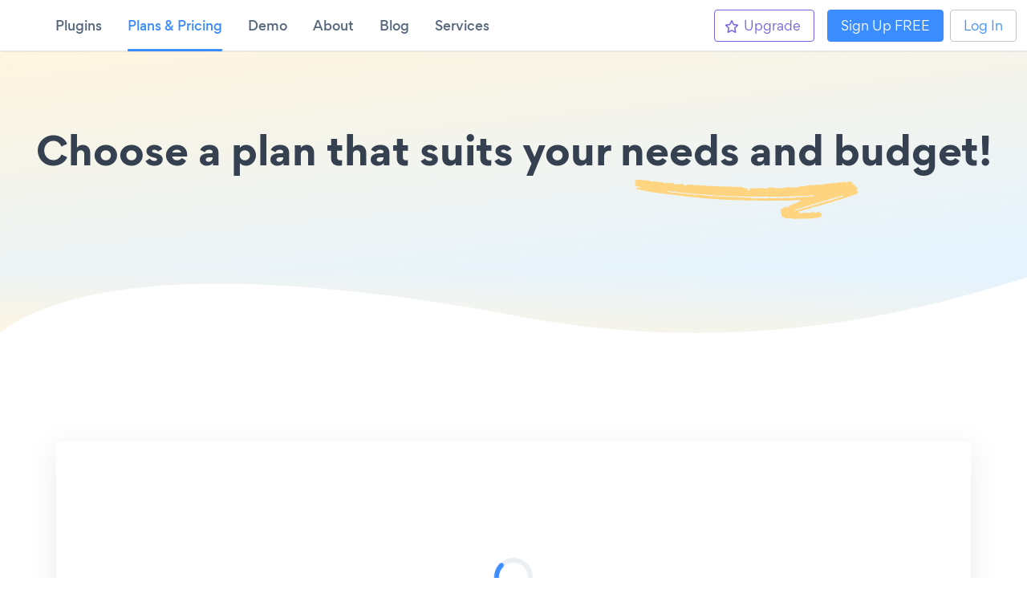

--- FILE ---
content_type: text/html; charset=utf-8
request_url: https://www.powr.io/pricing?app_details_slug=donate-form&app_type=donateForm&id=&platform=dialpad
body_size: 93740
content:
<!DOCTYPE html>
<html lang='en' prefix='op: http://media.facebook.com/op#'>
<head>
<!-- Application CACHED Layout -->
<meta charset='utf-8'>
<meta content='width=device-width, initial-scale=1.0' name='viewport'>
<meta content='IE=edge' http-equiv='X-UA-Compatible'>
<meta content='gFYdXLAmMQB5GKG5A8VAqLcr_T2CTWs52-6gP7pu1Ww' name='google-site-verification'>
<meta name='ir-site-verification-token' value='-517192865'>
<script async='async' src='https://secure.rage3week.com/js/263860.js' type='text/javascript'></script>
<noscript>
<img alt='' src='https://secure.rage3week.com/263860.png' style='display:none;'>
</noscript>
<link href='//maxcdn.bootstrapcdn.com/bootstrap/3.0.0/css/bootstrap.min.css' rel='stylesheet' type='text/css'>
<script data-apikey='bd50e692f9d10cb2ce279eeabc99392b' src='//d2wy8f7a9ursnm.cloudfront.net/bugsnag-3.min.js'></script>
<style>
  .async-hide{ opacity: 0 !important}
</style>
<script>
  
</script>
<link rel="stylesheet" media="screen" href="https://public.powrcdn.com/latest/assets/packs/8e83bbf88aedf296b9bd16412c4b2f0f0863d919/static-pricing-5b0f3a7c73a13914.css" />
<title>Choose a plan that suits your needs and budget!</title>
<meta content='Explore affordable plans to improve your website with POWR plugins. Tailored solutions for every need and budget. Start for free today!' name='description'>

<link href='https://www.powr.io/pricing' rel='canonical'>
<meta name="csrf-param" content="authenticity_token" />
<meta name="csrf-token" content="3VW7gi50ObRbJKhZqzHa5IE_UdCwLy6XFbvHtslbnAScFO1MOjuY--mR8NLjjJN8b2cY_zZHVmNMSJ6QliwzgQ" />
<script type="text/javascript">
  function cookielessRequest() {
    return document.location.pathname.indexOf('cookieless') !== -1;
  }
  var cookielessReqeust = window.cookielessRequest();

  function initStagingNewRelic() {
    if (cookielessReqeust) return;
    ;window.NREUM||(NREUM={});NREUM.init={privacy:{cookies_enabled:true}};
    window.NREUM||(NREUM={}),__nr_require=function(e,t,n){function r(n){if(!t[n]){var i=t[n]={exports:{}};e[n][0].call(i.exports,function(t){var i=e[n][1][t];return r(i||t)},i,i.exports)}return t[n].exports}if("function"==typeof __nr_require)return __nr_require;for(var i=0;i<n.length;i++)r(n[i]);return r}({1:[function(e,t,n){function r(){}function i(e,t,n){return function(){return o(e,[u.now()].concat(c(arguments)),t?null:this,n),t?void 0:this}}var o=e("handle"),a=e(6),c=e(7),f=e("ee").get("tracer"),u=e("loader"),s=NREUM;"undefined"==typeof window.newrelic&&(newrelic=s);var d=["setPageViewName","setCustomAttribute","setErrorHandler","finished","addToTrace","inlineHit","addRelease"],p="api-",l=p+"ixn-";a(d,function(e,t){s[t]=i(p+t,!0,"api")}),s.addPageAction=i(p+"addPageAction",!0),s.setCurrentRouteName=i(p+"routeName",!0),t.exports=newrelic,s.interaction=function(){return(new r).get()};var m=r.prototype={createTracer:function(e,t){var n={},r=this,i="function"==typeof t;return o(l+"tracer",[u.now(),e,n],r),function(){if(f.emit((i?"":"no-")+"fn-start",[u.now(),r,i],n),i)try{return t.apply(this,arguments)}catch(e){throw f.emit("fn-err",[arguments,this,e],n),e}finally{f.emit("fn-end",[u.now()],n)}}}};a("actionText,setName,setAttribute,save,ignore,onEnd,getContext,end,get".split(","),function(e,t){m[t]=i(l+t)}),newrelic.noticeError=function(e,t){"string"==typeof e&&(e=new Error(e)),o("err",[e,u.now(),!1,t])}},{}],2:[function(e,t,n){function r(){return c.exists&&performance.now?Math.round(performance.now()):(o=Math.max((new Date).getTime(),o))-a}function i(){return o}var o=(new Date).getTime(),a=o,c=e(8);t.exports=r,t.exports.offset=a,t.exports.getLastTimestamp=i},{}],3:[function(e,t,n){function r(e,t){var n=e.getEntries();n.forEach(function(e){"first-paint"===e.name?d("timing",["fp",Math.floor(e.startTime)]):"first-contentful-paint"===e.name&&d("timing",["fcp",Math.floor(e.startTime)])})}function i(e,t){var n=e.getEntries();n.length>0&&d("lcp",[n[n.length-1]])}function o(e){e.getEntries().forEach(function(e){e.hadRecentInput||d("cls",[e])})}function a(e){if(e instanceof m&&!g){var t=Math.round(e.timeStamp),n={type:e.type};t<=p.now()?n.fid=p.now()-t:t>p.offset&&t<=Date.now()?(t-=p.offset,n.fid=p.now()-t):t=p.now(),g=!0,d("timing",["fi",t,n])}}function c(e){d("pageHide",[p.now(),e])}if(!("init"in NREUM&&"page_view_timing"in NREUM.init&&"enabled"in NREUM.init.page_view_timing&&NREUM.init.page_view_timing.enabled===!1)){var f,u,s,d=e("handle"),p=e("loader"),l=e(5),m=NREUM.o.EV;if("PerformanceObserver"in window&&"function"==typeof window.PerformanceObserver){f=new PerformanceObserver(r);try{f.observe({entryTypes:["paint"]})}catch(v){}u=new PerformanceObserver(i);try{u.observe({entryTypes:["largest-contentful-paint"]})}catch(v){}s=new PerformanceObserver(o);try{s.observe({type:"layout-shift",buffered:!0})}catch(v){}}if("addEventListener"in document){var g=!1,y=["click","keydown","mousedown","pointerdown","touchstart"];y.forEach(function(e){document.addEventListener(e,a,!1)})}l(c)}},{}],4:[function(e,t,n){function r(e,t){if(!i)return!1;if(e!==i)return!1;if(!t)return!0;if(!o)return!1;for(var n=o.split("."),r=t.split("."),a=0;a<r.length;a++)if(r[a]!==n[a])return!1;return!0}var i=null,o=null,a=/Version\/(\S+)\s+Safari/;if(navigator.userAgent){var c=navigator.userAgent,f=c.match(a);f&&c.indexOf("Chrome")===-1&&c.indexOf("Chromium")===-1&&(i="Safari",o=f[1])}t.exports={agent:i,version:o,match:r}},{}],5:[function(e,t,n){function r(e){function t(){e(a&&document[a]?document[a]:document[i]?"hidden":"visible")}"addEventListener"in document&&o&&document.addEventListener(o,t,!1)}t.exports=r;var i,o,a;"undefined"!=typeof document.hidden?(i="hidden",o="visibilitychange",a="visibilityState"):"undefined"!=typeof document.msHidden?(i="msHidden",o="msvisibilitychange"):"undefined"!=typeof document.webkitHidden&&(i="webkitHidden",o="webkitvisibilitychange",a="webkitVisibilityState")},{}],6:[function(e,t,n){function r(e,t){var n=[],r="",o=0;for(r in e)i.call(e,r)&&(n[o]=t(r,e[r]),o+=1);return n}var i=Object.prototype.hasOwnProperty;t.exports=r},{}],7:[function(e,t,n){function r(e,t,n){t||(t=0),"undefined"==typeof n&&(n=e?e.length:0);for(var r=-1,i=n-t||0,o=Array(i<0?0:i);++r<i;)o[r]=e[t+r];return o}t.exports=r},{}],8:[function(e,t,n){t.exports={exists:"undefined"!=typeof window.performance&&window.performance.timing&&"undefined"!=typeof window.performance.timing.navigationStart}},{}],ee:[function(e,t,n){function r(){}function i(e){function t(e){return e&&e instanceof r?e:e?f(e,c,o):o()}function n(n,r,i,o){if(!p.aborted||o){e&&e(n,r,i);for(var a=t(i),c=v(n),f=c.length,u=0;u<f;u++)c[u].apply(a,r);var d=s[w[n]];return d&&d.push([b,n,r,a]),a}}function l(e,t){h[e]=v(e).concat(t)}function m(e,t){var n=h[e];if(n)for(var r=0;r<n.length;r++)n[r]===t&&n.splice(r,1)}function v(e){return h[e]||[]}function g(e){return d[e]=d[e]||i(n)}function y(e,t){u(e,function(e,n){t=t||"feature",w[n]=t,t in s||(s[t]=[])})}var h={},w={},b={on:l,addEventListener:l,removeEventListener:m,emit:n,get:g,listeners:v,context:t,buffer:y,abort:a,aborted:!1};return b}function o(){return new r}function a(){(s.api||s.feature)&&(p.aborted=!0,s=p.backlog={})}var c="nr@context",f=e("gos"),u=e(6),s={},d={},p=t.exports=i();p.backlog=s},{}],gos:[function(e,t,n){function r(e,t,n){if(i.call(e,t))return e[t];var r=n();if(Object.defineProperty&&Object.keys)try{return Object.defineProperty(e,t,{value:r,writable:!0,enumerable:!1}),r}catch(o){}return e[t]=r,r}var i=Object.prototype.hasOwnProperty;t.exports=r},{}],handle:[function(e,t,n){function r(e,t,n,r){i.buffer([e],r),i.emit(e,t,n)}var i=e("ee").get("handle");t.exports=r,r.ee=i},{}],id:[function(e,t,n){function r(e){var t=typeof e;return!e||"object"!==t&&"function"!==t?-1:e===window?0:a(e,o,function(){return i++})}var i=1,o="nr@id",a=e("gos");t.exports=r},{}],loader:[function(e,t,n){function r(){if(!E++){var e=b.info=NREUM.info,t=p.getElementsByTagName("script")[0];if(setTimeout(u.abort,3e4),!(e&&e.licenseKey&&e.applicationID&&t))return u.abort();f(h,function(t,n){e[t]||(e[t]=n)});var n=a();c("mark",["onload",n+b.offset],null,"api"),c("timing",["load",n]);var r=p.createElement("script");r.src="https://"+e.agent,t.parentNode.insertBefore(r,t)}}function i(){"complete"===p.readyState&&o()}function o(){c("mark",["domContent",a()+b.offset],null,"api")}var a=e(2),c=e("handle"),f=e(6),u=e("ee"),s=e(4),d=window,p=d.document,l="addEventListener",m="attachEvent",v=d.XMLHttpRequest,g=v&&v.prototype;NREUM.o={ST:setTimeout,SI:d.setImmediate,CT:clearTimeout,XHR:v,REQ:d.Request,EV:d.Event,PR:d.Promise,MO:d.MutationObserver};var y=""+location,h={beacon:"bam.nr-data.net",errorBeacon:"bam.nr-data.net",agent:"js-agent.newrelic.com/nr-1184.min.js"},w=v&&g&&g[l]&&!/CriOS/.test(navigator.userAgent),b=t.exports={offset:a.getLastTimestamp(),now:a,origin:y,features:{},xhrWrappable:w,userAgent:s};e(1),e(3),p[l]?(p[l]("DOMContentLoaded",o,!1),d[l]("load",r,!1)):(p[m]("onreadystatechange",i),d[m]("onload",r)),c("mark",["firstbyte",a.getLastTimestamp()],null,"api");var E=0},{}],"wrap-function":[function(e,t,n){function r(e){return!(e&&e instanceof Function&&e.apply&&!e[a])}var i=e("ee"),o=e(7),a="nr@original",c=Object.prototype.hasOwnProperty,f=!1;t.exports=function(e,t){function n(e,t,n,i){function nrWrapper(){var r,a,c,f;try{a=this,r=o(arguments),c="function"==typeof n?n(r,a):n||{}}catch(u){p([u,"",[r,a,i],c])}s(t+"start",[r,a,i],c);try{return f=e.apply(a,r)}catch(d){throw s(t+"err",[r,a,d],c),d}finally{s(t+"end",[r,a,f],c)}}return r(e)?e:(t||(t=""),nrWrapper[a]=e,d(e,nrWrapper),nrWrapper)}function u(e,t,i,o){i||(i="");var a,c,f,u="-"===i.charAt(0);for(f=0;f<t.length;f++)c=t[f],a=e[c],r(a)||(e[c]=n(a,u?c+i:i,o,c))}function s(n,r,i){if(!f||t){var o=f;f=!0;try{e.emit(n,r,i,t)}catch(a){p([a,n,r,i])}f=o}}function d(e,t){if(Object.defineProperty&&Object.keys)try{var n=Object.keys(e);return n.forEach(function(n){Object.defineProperty(t,n,{get:function(){return e[n]},set:function(t){return e[n]=t,t}})}),t}catch(r){p([r])}for(var i in e)c.call(e,i)&&(t[i]=e[i]);return t}function p(t){try{e.emit("internal-error",t)}catch(n){}}return e||(e=i),n.inPlace=u,n.flag=a,n}},{}]},{},["loader"]);
    ;NREUM.loader_config={accountID:"603661",trustKey:"603661",agentID:"70974340",licenseKey:"749d40f128",applicationID:"70967025"}
    ;NREUM.info={beacon:"bam.nr-data.net",errorBeacon:"bam.nr-data.net",licenseKey:"749d40f128",applicationID:"70967025",sa:1}
  }

  function initProdNewRelic() {
    if (cookielessReqeust) return;
    ;window.NREUM||(NREUM={});NREUM.init={privacy:{cookies_enabled: true}};
    window.NREUM||(NREUM={}),__nr_require=function(t,e,n){function r(n){if(!e[n]){var i=e[n]={exports:{}};t[n][0].call(i.exports,function(e){var i=t[n][1][e];return r(i||e)},i,i.exports)}return e[n].exports}if("function"==typeof __nr_require)return __nr_require;for(var i=0;i<n.length;i++)r(n[i]);return r}({1:[function(t,e,n){function r(t){try{c.console&&console.log(t)}catch(e){}}var i,o=t("ee"),a=t(23),c={};try{i=localStorage.getItem("__nr_flags").split(","),console&&"function"==typeof console.log&&(c.console=!0,i.indexOf("dev")!==-1&&(c.dev=!0),i.indexOf("nr_dev")!==-1&&(c.nrDev=!0))}catch(s){}c.nrDev&&o.on("internal-error",function(t){r(t.stack)}),c.dev&&o.on("fn-err",function(t,e,n){r(n.stack)}),c.dev&&(r("NR AGENT IN DEVELOPMENT MODE"),r("flags: "+a(c,function(t,e){return t}).join(", ")))},{}],2:[function(t,e,n){function r(t,e,n,r,c){try{p?p-=1:i(c||new UncaughtException(t,e,n),!0)}catch(f){try{o("ierr",[f,s.now(),!0])}catch(d){}}return"function"==typeof u&&u.apply(this,a(arguments))}function UncaughtException(t,e,n){this.message=t||"Uncaught error with no additional information",this.sourceURL=e,this.line=n}function i(t,e){var n=e?null:s.now();o("err",[t,n])}var o=t("handle"),a=t(24),c=t("ee"),s=t("loader"),f=t("gos"),u=window.onerror,d=!1,l="nr@seenError",p=0;s.features.err=!0,t(1),window.onerror=r;try{throw new Error}catch(h){"stack"in h&&(t(9),t(8),"addEventListener"in window&&t(5),s.xhrWrappable&&t(10),d=!0)}c.on("fn-start",function(t,e,n){d&&(p+=1)}),c.on("fn-err",function(t,e,n){d&&!n[l]&&(f(n,l,function(){return!0}),this.thrown=!0,i(n))}),c.on("fn-end",function(){d&&!this.thrown&&p>0&&(p-=1)}),c.on("internal-error",function(t){o("ierr",[t,s.now(),!0])})},{}],3:[function(t,e,n){t("loader").features.ins=!0},{}],4:[function(t,e,n){function r(t){}if(window.performance&&window.performance.timing&&window.performance.getEntriesByType){var i=t("ee"),o=t("handle"),a=t(9),c=t(8),s="learResourceTimings",f="addEventListener",u="resourcetimingbufferfull",d="bstResource",l="resource",p="-start",h="-end",m="fn"+p,w="fn"+h,v="bstTimer",g="pushState",y=t("loader");y.features.stn=!0,t(7),"addEventListener"in window&&t(5);var x=NREUM.o.EV;i.on(m,function(t,e){var n=t[0];n instanceof x&&(this.bstStart=y.now())}),i.on(w,function(t,e){var n=t[0];n instanceof x&&o("bst",[n,e,this.bstStart,y.now()])}),a.on(m,function(t,e,n){this.bstStart=y.now(),this.bstType=n}),a.on(w,function(t,e){o(v,[e,this.bstStart,y.now(),this.bstType])}),c.on(m,function(){this.bstStart=y.now()}),c.on(w,function(t,e){o(v,[e,this.bstStart,y.now(),"requestAnimationFrame"])}),i.on(g+p,function(t){this.time=y.now(),this.startPath=location.pathname+location.hash}),i.on(g+h,function(t){o("bstHist",[location.pathname+location.hash,this.startPath,this.time])}),f in window.performance&&(window.performance["c"+s]?window.performance[f](u,function(t){o(d,[window.performance.getEntriesByType(l)]),window.performance["c"+s]()},!1):window.performance[f]("webkit"+u,function(t){o(d,[window.performance.getEntriesByType(l)]),window.performance["webkitC"+s]()},!1)),document[f]("scroll",r,{passive:!0}),document[f]("keypress",r,!1),document[f]("click",r,!1)}},{}],5:[function(t,e,n){function r(t){for(var e=t;e&&!e.hasOwnProperty(u);)e=Object.getPrototypeOf(e);e&&i(e)}function i(t){c.inPlace(t,[u,d],"-",o)}function o(t,e){return t[1]}var a=t("ee").get("events"),c=t("wrap-function")(a,!0),s=t("gos"),f=XMLHttpRequest,u="addEventListener",d="removeEventListener";e.exports=a,"getPrototypeOf"in Object?(r(document),r(window),r(f.prototype)):f.prototype.hasOwnProperty(u)&&(i(window),i(f.prototype)),a.on(u+"-start",function(t,e){var n=t[1],r=s(n,"nr@wrapped",function(){function t(){if("function"==typeof n.handleEvent)return n.handleEvent.apply(n,arguments)}var e={object:t,"function":n}[typeof n];return e?c(e,"fn-",null,e.name||"anonymous"):n});this.wrapped=t[1]=r}),a.on(d+"-start",function(t){t[1]=this.wrapped||t[1]})},{}],6:[function(t,e,n){function r(t,e,n){var r=t[e];"function"==typeof r&&(t[e]=function(){var t=o(arguments),e={};i.emit(n+"before-start",[t],e);var a;e[m]&&e[m].dt&&(a=e[m].dt);var c=r.apply(this,t);return i.emit(n+"start",[t,a],c),c.then(function(t){return i.emit(n+"end",[null,t],c),t},function(t){throw i.emit(n+"end",[t],c),t})})}var i=t("ee").get("fetch"),o=t(24),a=t(23);e.exports=i;var c=window,s="fetch-",f=s+"body-",u=["arrayBuffer","blob","json","text","formData"],d=c.Request,l=c.Response,p=c.fetch,h="prototype",m="nr@context";d&&l&&p&&(a(u,function(t,e){r(d[h],e,f),r(l[h],e,f)}),r(c,"fetch",s),i.on(s+"end",function(t,e){var n=this;if(e){var r=e.headers.get("content-length");null!==r&&(n.rxSize=r),i.emit(s+"done",[null,e],n)}else i.emit(s+"done",[t],n)}))},{}],7:[function(t,e,n){var r=t("ee").get("history"),i=t("wrap-function")(r);e.exports=r;var o=window.history&&window.history.constructor&&window.history.constructor.prototype,a=window.history;o&&o.pushState&&o.replaceState&&(a=o),i.inPlace(a,["pushState","replaceState"],"-")},{}],8:[function(t,e,n){var r=t("ee").get("raf"),i=t("wrap-function")(r),o="equestAnimationFrame";e.exports=r,i.inPlace(window,["r"+o,"mozR"+o,"webkitR"+o,"msR"+o],"raf-"),r.on("raf-start",function(t){t[0]=i(t[0],"fn-")})},{}],9:[function(t,e,n){function r(t,e,n){t[0]=a(t[0],"fn-",null,n)}function i(t,e,n){this.method=n,this.timerDuration=isNaN(t[1])?0:+t[1],t[0]=a(t[0],"fn-",this,n)}var o=t("ee").get("timer"),a=t("wrap-function")(o),c="setTimeout",s="setInterval",f="clearTimeout",u="-start",d="-";e.exports=o,a.inPlace(window,[c,"setImmediate"],c+d),a.inPlace(window,[s],s+d),a.inPlace(window,[f,"clearImmediate"],f+d),o.on(s+u,r),o.on(c+u,i)},{}],10:[function(t,e,n){function r(t,e){d.inPlace(e,["onreadystatechange"],"fn-",c)}function i(){var t=this,e=u.context(t);t.readyState>3&&!e.resolved&&(e.resolved=!0,u.emit("xhr-resolved",[],t)),d.inPlace(t,g,"fn-",c)}function o(t){y.push(t),h&&(b?b.then(a):w?w(a):(E=-E,R.data=E))}function a(){for(var t=0;t<y.length;t++)r([],y[t]);y.length&&(y=[])}function c(t,e){return e}function s(t,e){for(var n in t)e[n]=t[n];return e}t(5);var f=t("ee"),u=f.get("xhr"),d=t("wrap-function")(u),l=NREUM.o,p=l.XHR,h=l.MO,m=l.PR,w=l.SI,v="readystatechange",g=["onload","onerror","onabort","onloadstart","onloadend","onprogress","ontimeout"],y=[];e.exports=u;var x=window.XMLHttpRequest=function(t){var e=new p(t);try{u.emit("new-xhr",[e],e),e.addEventListener(v,i,!1)}catch(n){try{u.emit("internal-error",[n])}catch(r){}}return e};if(s(p,x),x.prototype=p.prototype,d.inPlace(x.prototype,["open","send"],"-xhr-",c),u.on("send-xhr-start",function(t,e){r(t,e),o(e)}),u.on("open-xhr-start",r),h){var b=m&&m.resolve();if(!w&&!m){var E=1,R=document.createTextNode(E);new h(a).observe(R,{characterData:!0})}}else f.on("fn-end",function(t){t[0]&&t[0].type===v||a()})},{}],11:[function(t,e,n){function r(t){if(!c(t))return null;var e=window.NREUM;if(!e.loader_config)return null;var n=(e.loader_config.accountID||"").toString()||null,r=(e.loader_config.agentID||"").toString()||null,f=(e.loader_config.trustKey||"").toString()||null;if(!n||!r)return null;var h=p.generateSpanId(),m=p.generateTraceId(),w=Date.now(),v={spanId:h,traceId:m,timestamp:w};return(t.sameOrigin||s(t)&&l())&&(v.traceContextParentHeader=i(h,m),v.traceContextStateHeader=o(h,w,n,r,f)),(t.sameOrigin&&!u()||!t.sameOrigin&&s(t)&&d())&&(v.newrelicHeader=a(h,m,w,n,r,f)),v}function i(t,e){return"00-"+e+"-"+t+"-01"}function o(t,e,n,r,i){var o=0,a="",c=1,s="",f="";return i+"@nr="+o+"-"+c+"-"+n+"-"+r+"-"+t+"-"+a+"-"+s+"-"+f+"-"+e}function a(t,e,n,r,i,o){var a="btoa"in window&&"function"==typeof window.btoa;if(!a)return null;var c={v:[0,1],d:{ty:"Browser",ac:r,ap:i,id:t,tr:e,ti:n}};return o&&r!==o&&(c.d.tk=o),btoa(JSON.stringify(c))}function c(t){return f()&&s(t)}function s(t){var e=!1,n={};if("init"in NREUM&&"distributed_tracing"in NREUM.init&&(n=NREUM.init.distributed_tracing),t.sameOrigin)e=!0;else if(n.allowed_origins instanceof Array)for(var r=0;r<n.allowed_origins.length;r++){var i=h(n.allowed_origins[r]);if(t.hostname===i.hostname&&t.protocol===i.protocol&&t.port===i.port){e=!0;break}}return e}function f(){return"init"in NREUM&&"distributed_tracing"in NREUM.init&&!!NREUM.init.distributed_tracing.enabled}function u(){return"init"in NREUM&&"distributed_tracing"in NREUM.init&&!!NREUM.init.distributed_tracing.exclude_newrelic_header}function d(){return"init"in NREUM&&"distributed_tracing"in NREUM.init&&NREUM.init.distributed_tracing.cors_use_newrelic_header!==!1}function l(){return"init"in NREUM&&"distributed_tracing"in NREUM.init&&!!NREUM.init.distributed_tracing.cors_use_tracecontext_headers}var p=t(20),h=t(13);e.exports={generateTracePayload:r,shouldGenerateTrace:c}},{}],12:[function(t,e,n){function r(t){var e=this.params,n=this.metrics;if(!this.ended){this.ended=!0;for(var r=0;r<l;r++)t.removeEventListener(d[r],this.listener,!1);e.aborted||(n.duration=a.now()-this.startTime,this.loadCaptureCalled||4!==t.readyState?null==e.status&&(e.status=0):o(this,t),n.cbTime=this.cbTime,u.emit("xhr-done",[t],t),c("xhr",[e,n,this.startTime]))}}function i(t,e){var n=s(e),r=t.params;r.host=n.hostname+":"+n.port,r.pathname=n.pathname,t.parsedOrigin=s(e),t.sameOrigin=t.parsedOrigin.sameOrigin}function o(t,e){t.params.status=e.status;var n=w(e,t.lastSize);if(n&&(t.metrics.rxSize=n),t.sameOrigin){var r=e.getResponseHeader("X-NewRelic-App-Data");r&&(t.params.cat=r.split(", ").pop())}t.loadCaptureCalled=!0}var a=t("loader");if(a.xhrWrappable){var c=t("handle"),s=t(13),f=t(11).generateTracePayload,u=t("ee"),d=["load","error","abort","timeout"],l=d.length,p=t("id"),h=t(17),m=t(16),w=t(14),v=window.XMLHttpRequest;a.features.xhr=!0,t(10),t(6),u.on("new-xhr",function(t){var e=this;e.totalCbs=0,e.called=0,e.cbTime=0,e.end=r,e.ended=!1,e.xhrGuids={},e.lastSize=null,e.loadCaptureCalled=!1,t.addEventListener("load",function(n){o(e,t)},!1),h&&(h>34||h<10)||window.opera||t.addEventListener("progress",function(t){e.lastSize=t.loaded},!1)}),u.on("open-xhr-start",function(t){this.params={method:t[0]},i(this,t[1]),this.metrics={}}),u.on("open-xhr-end",function(t,e){"loader_config"in NREUM&&"xpid"in NREUM.loader_config&&this.sameOrigin&&e.setRequestHeader("X-NewRelic-ID",NREUM.loader_config.xpid);var n=f(this.parsedOrigin);if(n){var r=!1;n.newrelicHeader&&(e.setRequestHeader("newrelic",n.newrelicHeader),r=!0),n.traceContextParentHeader&&(e.setRequestHeader("traceparent",n.traceContextParentHeader),n.traceContextStateHeader&&e.setRequestHeader("tracestate",n.traceContextStateHeader),r=!0),r&&(this.dt=n)}}),u.on("send-xhr-start",function(t,e){var n=this.metrics,r=t[0],i=this;if(n&&r){var o=m(r);o&&(n.txSize=o)}this.startTime=a.now(),this.listener=function(t){try{"abort"!==t.type||i.loadCaptureCalled||(i.params.aborted=!0),("load"!==t.type||i.called===i.totalCbs&&(i.onloadCalled||"function"!=typeof e.onload))&&i.end(e)}catch(n){try{u.emit("internal-error",[n])}catch(r){}}};for(var c=0;c<l;c++)e.addEventListener(d[c],this.listener,!1)}),u.on("xhr-cb-time",function(t,e,n){this.cbTime+=t,e?this.onloadCalled=!0:this.called+=1,this.called!==this.totalCbs||!this.onloadCalled&&"function"==typeof n.onload||this.end(n)}),u.on("xhr-load-added",function(t,e){var n=""+p(t)+!!e;this.xhrGuids&&!this.xhrGuids[n]&&(this.xhrGuids[n]=!0,this.totalCbs+=1)}),u.on("xhr-load-removed",function(t,e){var n=""+p(t)+!!e;this.xhrGuids&&this.xhrGuids[n]&&(delete this.xhrGuids[n],this.totalCbs-=1)}),u.on("addEventListener-end",function(t,e){e instanceof v&&"load"===t[0]&&u.emit("xhr-load-added",[t[1],t[2]],e)}),u.on("removeEventListener-end",function(t,e){e instanceof v&&"load"===t[0]&&u.emit("xhr-load-removed",[t[1],t[2]],e)}),u.on("fn-start",function(t,e,n){e instanceof v&&("onload"===n&&(this.onload=!0),("load"===(t[0]&&t[0].type)||this.onload)&&(this.xhrCbStart=a.now()))}),u.on("fn-end",function(t,e){this.xhrCbStart&&u.emit("xhr-cb-time",[a.now()-this.xhrCbStart,this.onload,e],e)}),u.on("fetch-before-start",function(t){function e(t,e){var n=!1;return e.newrelicHeader&&(t.set("newrelic",e.newrelicHeader),n=!0),e.traceContextParentHeader&&(t.set("traceparent",e.traceContextParentHeader),e.traceContextStateHeader&&t.set("tracestate",e.traceContextStateHeader),n=!0),n}var n,r=t[1]||{};"string"==typeof t[0]?n=t[0]:t[0]&&t[0].url&&(n=t[0].url),n&&(this.parsedOrigin=s(n),this.sameOrigin=this.parsedOrigin.sameOrigin);var i=f(this.parsedOrigin);if(i&&(i.newrelicHeader||i.traceContextParentHeader))if("string"==typeof t[0]){var o={};for(var a in r)o[a]=r[a];o.headers=new Headers(r.headers||{}),e(o.headers,i)&&(this.dt=i),t.length>1?t[1]=o:t.push(o)}else t[0]&&t[0].headers&&e(t[0].headers,i)&&(this.dt=i)})}},{}],13:[function(t,e,n){var r={};e.exports=function(t){if(t in r)return r[t];var e=document.createElement("a"),n=window.location,i={};e.href=t,i.port=e.port;var o=e.href.split("://");!i.port&&o[1]&&(i.port=o[1].split("/")[0].split("@").pop().split(":")[1]),i.port&&"0"!==i.port||(i.port="https"===o[0]?"443":"80"),i.hostname=e.hostname||n.hostname,i.pathname=e.pathname,i.protocol=o[0],"/"!==i.pathname.charAt(0)&&(i.pathname="/"+i.pathname);var a=!e.protocol||":"===e.protocol||e.protocol===n.protocol,c=e.hostname===document.domain&&e.port===n.port;return i.sameOrigin=a&&(!e.hostname||c),"/"===i.pathname&&(r[t]=i),i}},{}],14:[function(t,e,n){function r(t,e){var n=t.responseType;return"json"===n&&null!==e?e:"arraybuffer"===n||"blob"===n||"json"===n?i(t.response):"text"===n||""===n||void 0===n?i(t.responseText):void 0}var i=t(16);e.exports=r},{}],15:[function(t,e,n){function r(){}function i(t,e,n){return function(){return o(t,[f.now()].concat(c(arguments)),e?null:this,n),e?void 0:this}}var o=t("handle"),a=t(23),c=t(24),s=t("ee").get("tracer"),f=t("loader"),u=NREUM;"undefined"==typeof window.newrelic&&(newrelic=u);var d=["setPageViewName","setCustomAttribute","setErrorHandler","finished","addToTrace","inlineHit","addRelease"],l="api-",p=l+"ixn-";a(d,function(t,e){u[e]=i(l+e,!0,"api")}),u.addPageAction=i(l+"addPageAction",!0),u.setCurrentRouteName=i(l+"routeName",!0),e.exports=newrelic,u.interaction=function(){return(new r).get()};var h=r.prototype={createTracer:function(t,e){var n={},r=this,i="function"==typeof e;return o(p+"tracer",[f.now(),t,n],r),function(){if(s.emit((i?"":"no-")+"fn-start",[f.now(),r,i],n),i)try{return e.apply(this,arguments)}catch(t){throw s.emit("fn-err",[arguments,this,t],n),t}finally{s.emit("fn-end",[f.now()],n)}}}};a("actionText,setName,setAttribute,save,ignore,onEnd,getContext,end,get".split(","),function(t,e){h[e]=i(p+e)}),newrelic.noticeError=function(t,e){"string"==typeof t&&(t=new Error(t)),o("err",[t,f.now(),!1,e])}},{}],16:[function(t,e,n){e.exports=function(t){if("string"==typeof t&&t.length)return t.length;if("object"==typeof t){if("undefined"!=typeof ArrayBuffer&&t instanceof ArrayBuffer&&t.byteLength)return t.byteLength;if("undefined"!=typeof Blob&&t instanceof Blob&&t.size)return t.size;if(!("undefined"!=typeof FormData&&t instanceof FormData))try{return JSON.stringify(t).length}catch(e){return}}}},{}],17:[function(t,e,n){var r=0,i=navigator.userAgent.match(/Firefox[\/\s](\d+\.\d+)/);i&&(r=+i[1]),e.exports=r},{}],18:[function(t,e,n){function r(){return c.exists&&performance.now?Math.round(performance.now()):(o=Math.max((new Date).getTime(),o))-a}function i(){return o}var o=(new Date).getTime(),a=o,c=t(25);e.exports=r,e.exports.offset=a,e.exports.getLastTimestamp=i},{}],19:[function(t,e,n){function r(t,e){var n=t.getEntries();n.forEach(function(t){"first-paint"===t.name?d("timing",["fp",Math.floor(t.startTime)]):"first-contentful-paint"===t.name&&d("timing",["fcp",Math.floor(t.startTime)])})}function i(t,e){var n=t.getEntries();n.length>0&&d("lcp",[n[n.length-1]])}function o(t){t.getEntries().forEach(function(t){t.hadRecentInput||d("cls",[t])})}function a(t){if(t instanceof h&&!w){var e=Math.round(t.timeStamp),n={type:t.type};e<=l.now()?n.fid=l.now()-e:e>l.offset&&e<=Date.now()?(e-=l.offset,n.fid=l.now()-e):e=l.now(),w=!0,d("timing",["fi",e,n])}}function c(t){d("pageHide",[l.now(),t])}if(!("init"in NREUM&&"page_view_timing"in NREUM.init&&"enabled"in NREUM.init.page_view_timing&&NREUM.init.page_view_timing.enabled===!1)){var s,f,u,d=t("handle"),l=t("loader"),p=t(22),h=NREUM.o.EV;if("PerformanceObserver"in window&&"function"==typeof window.PerformanceObserver){s=new PerformanceObserver(r);try{s.observe({entryTypes:["paint"]})}catch(m){}f=new PerformanceObserver(i);try{f.observe({entryTypes:["largest-contentful-paint"]})}catch(m){}u=new PerformanceObserver(o);try{u.observe({type:"layout-shift",buffered:!0})}catch(m){}}if("addEventListener"in document){var w=!1,v=["click","keydown","mousedown","pointerdown","touchstart"];v.forEach(function(t){document.addEventListener(t,a,!1)})}p(c)}},{}],20:[function(t,e,n){function r(){function t(){return e?15&e[n++]:16*Math.random()|0}var e=null,n=0,r=window.crypto||window.msCrypto;r&&r.getRandomValues&&(e=r.getRandomValues(new Uint8Array(31)));for(var i,o="xxxxxxxx-xxxx-4xxx-yxxx-xxxxxxxxxxxx",a="",c=0;c<o.length;c++)i=o[c],"x"===i?a+=t().toString(16):"y"===i?(i=3&t()|8,a+=i.toString(16)):a+=i;return a}function i(){return a(16)}function o(){return a(32)}function a(t){function e(){return n?15&n[r++]:16*Math.random()|0}var n=null,r=0,i=window.crypto||window.msCrypto;i&&i.getRandomValues&&Uint8Array&&(n=i.getRandomValues(new Uint8Array(31)));for(var o=[],a=0;a<t;a++)o.push(e().toString(16));return o.join("")}e.exports={generateUuid:r,generateSpanId:i,generateTraceId:o}},{}],21:[function(t,e,n){function r(t,e){if(!i)return!1;if(t!==i)return!1;if(!e)return!0;if(!o)return!1;for(var n=o.split("."),r=e.split("."),a=0;a<r.length;a++)if(r[a]!==n[a])return!1;return!0}var i=null,o=null,a=/Version\/(\S+)\s+Safari/;if(navigator.userAgent){var c=navigator.userAgent,s=c.match(a);s&&c.indexOf("Chrome")===-1&&c.indexOf("Chromium")===-1&&(i="Safari",o=s[1])}e.exports={agent:i,version:o,match:r}},{}],22:[function(t,e,n){function r(t){function e(){t(a&&document[a]?document[a]:document[i]?"hidden":"visible")}"addEventListener"in document&&o&&document.addEventListener(o,e,!1)}e.exports=r;var i,o,a;"undefined"!=typeof document.hidden?(i="hidden",o="visibilitychange",a="visibilityState"):"undefined"!=typeof document.msHidden?(i="msHidden",o="msvisibilitychange"):"undefined"!=typeof document.webkitHidden&&(i="webkitHidden",o="webkitvisibilitychange",a="webkitVisibilityState")},{}],23:[function(t,e,n){function r(t,e){var n=[],r="",o=0;for(r in t)i.call(t,r)&&(n[o]=e(r,t[r]),o+=1);return n}var i=Object.prototype.hasOwnProperty;e.exports=r},{}],24:[function(t,e,n){function r(t,e,n){e||(e=0),"undefined"==typeof n&&(n=t?t.length:0);for(var r=-1,i=n-e||0,o=Array(i<0?0:i);++r<i;)o[r]=t[e+r];return o}e.exports=r},{}],25:[function(t,e,n){e.exports={exists:"undefined"!=typeof window.performance&&window.performance.timing&&"undefined"!=typeof window.performance.timing.navigationStart}},{}],ee:[function(t,e,n){function r(){}function i(t){function e(t){return t&&t instanceof r?t:t?s(t,c,o):o()}function n(n,r,i,o){if(!l.aborted||o){t&&t(n,r,i);for(var a=e(i),c=m(n),s=c.length,f=0;f<s;f++)c[f].apply(a,r);var d=u[y[n]];return d&&d.push([x,n,r,a]),a}}function p(t,e){g[t]=m(t).concat(e)}function h(t,e){var n=g[t];if(n)for(var r=0;r<n.length;r++)n[r]===e&&n.splice(r,1)}function m(t){return g[t]||[]}function w(t){return d[t]=d[t]||i(n)}function v(t,e){f(t,function(t,n){e=e||"feature",y[n]=e,e in u||(u[e]=[])})}var g={},y={},x={on:p,addEventListener:p,removeEventListener:h,emit:n,get:w,listeners:m,context:e,buffer:v,abort:a,aborted:!1};return x}function o(){return new r}function a(){(u.api||u.feature)&&(l.aborted=!0,u=l.backlog={})}var c="nr@context",s=t("gos"),f=t(23),u={},d={},l=e.exports=i();l.backlog=u},{}],gos:[function(t,e,n){function r(t,e,n){if(i.call(t,e))return t[e];var r=n();if(Object.defineProperty&&Object.keys)try{return Object.defineProperty(t,e,{value:r,writable:!0,enumerable:!1}),r}catch(o){}return t[e]=r,r}var i=Object.prototype.hasOwnProperty;e.exports=r},{}],handle:[function(t,e,n){function r(t,e,n,r){i.buffer([t],r),i.emit(t,e,n)}var i=t("ee").get("handle");e.exports=r,r.ee=i},{}],id:[function(t,e,n){function r(t){var e=typeof t;return!t||"object"!==e&&"function"!==e?-1:t===window?0:a(t,o,function(){return i++})}var i=1,o="nr@id",a=t("gos");e.exports=r},{}],loader:[function(t,e,n){function r(){if(!b++){var t=x.info=NREUM.info,e=l.getElementsByTagName("script")[0];if(setTimeout(f.abort,3e4),!(t&&t.licenseKey&&t.applicationID&&e))return f.abort();s(g,function(e,n){t[e]||(t[e]=n)});var n=a();c("mark",["onload",n+x.offset],null,"api"),c("timing",["load",n]);var r=l.createElement("script");r.src="https://"+t.agent,e.parentNode.insertBefore(r,e)}}function i(){"complete"===l.readyState&&o()}function o(){c("mark",["domContent",a()+x.offset],null,"api")}var a=t(18),c=t("handle"),s=t(23),f=t("ee"),u=t(21),d=window,l=d.document,p="addEventListener",h="attachEvent",m=d.XMLHttpRequest,w=m&&m.prototype;NREUM.o={ST:setTimeout,SI:d.setImmediate,CT:clearTimeout,XHR:m,REQ:d.Request,EV:d.Event,PR:d.Promise,MO:d.MutationObserver};var v=""+location,g={beacon:"bam.nr-data.net",errorBeacon:"bam.nr-data.net",agent:"js-agent.newrelic.com/nr-1184.min.js"},y=m&&w&&w[p]&&!/CriOS/.test(navigator.userAgent),x=e.exports={offset:a.getLastTimestamp(),now:a,origin:v,features:{},xhrWrappable:y,userAgent:u};t(15),t(19),l[p]?(l[p]("DOMContentLoaded",o,!1),d[p]("load",r,!1)):(l[h]("onreadystatechange",i),d[h]("onload",r)),c("mark",["firstbyte",a.getLastTimestamp()],null,"api");var b=0},{}],"wrap-function":[function(t,e,n){function r(t){return!(t&&t instanceof Function&&t.apply&&!t[a])}var i=t("ee"),o=t(24),a="nr@original",c=Object.prototype.hasOwnProperty,s=!1;e.exports=function(t,e){function n(t,e,n,i){function nrWrapper(){var r,a,c,s;try{a=this,r=o(arguments),c="function"==typeof n?n(r,a):n||{}}catch(f){l([f,"",[r,a,i],c])}u(e+"start",[r,a,i],c);try{return s=t.apply(a,r)}catch(d){throw u(e+"err",[r,a,d],c),d}finally{u(e+"end",[r,a,s],c)}}return r(t)?t:(e||(e=""),nrWrapper[a]=t,d(t,nrWrapper),nrWrapper)}function f(t,e,i,o){i||(i="");var a,c,s,f="-"===i.charAt(0);for(s=0;s<e.length;s++)c=e[s],a=t[c],r(a)||(t[c]=n(a,f?c+i:i,o,c))}function u(n,r,i){if(!s||e){var o=s;s=!0;try{t.emit(n,r,i,e)}catch(a){l([a,n,r,i])}s=o}}function d(t,e){if(Object.defineProperty&&Object.keys)try{var n=Object.keys(t);return n.forEach(function(n){Object.defineProperty(e,n,{get:function(){return t[n]},set:function(e){return t[n]=e,e}})}),e}catch(r){l([r])}for(var i in t)c.call(t,i)&&(e[i]=t[i]);return e}function l(e){try{t.emit("internal-error",e)}catch(n){}}return t||(t=i),n.inPlace=f,n.flag=a,n}},{}]},{},["loader",2,12,4,3]);
    ;NREUM.loader_config={accountID:"501699",trustKey:"501699",agentID:"77339871",licenseKey:"4474f5c124",applicationID:"77339425"}
    ;NREUM.info={beacon:"bam.nr-data.net",errorBeacon:"bam.nr-data.net",licenseKey:"4474f5c124",applicationID:"77339425",sa:1}
  }

  // New Relic script
    initProdNewRelic();

</script>

<link rel="preconnect" href="https://dev.visualwebsiteoptimizer.com" />
<script type="text/javascript">
  window._vwo_code || (function() {
      if(window.innerWidth <= 991) return;
      var account_id=843584,
      version=2.0,
      settings_tolerance=2000,
      hide_element='body',
      hide_element_style = 'opacity:0 !important;filter:alpha(opacity=0) !important;background:none !important',
      /* DO NOT EDIT BELOW THIS LINE */
      f=false,w=window,d=document,v=d.querySelector('#vwoCode'),cK='_vwo_'+account_id+'_settings',cc={};try{var c=JSON.parse(localStorage.getItem('_vwo_'+account_id+'_config'));cc=c&&typeof c==='object'?c:{}}catch(e){}var stT=cc.stT==='session'?w.sessionStorage:w.localStorage;code={use_existing_jquery:function(){return typeof use_existing_jquery!=='undefined'?use_existing_jquery:undefined},library_tolerance:function(){return typeof library_tolerance!=='undefined'?library_tolerance:undefined},settings_tolerance:function(){return cc.sT||settings_tolerance},hide_element_style:function(){return'{'+(cc.hES||hide_element_style)+'}'},hide_element:function(){return typeof cc.hE==='string'?cc.hE:hide_element},getVersion:function(){return version},finish:function(){if(!f){f=true;var e=d.getElementById('_vis_opt_path_hides');if(e)e.parentNode.removeChild(e)}},finished:function(){return f},load:function(e){var t=this.getSettings(),n=d.createElement('script'),i=this;if(t){n.textContent=t;d.getElementsByTagName('head')[0].appendChild(n);if(!w.VWO||VWO.caE){stT.removeItem(cK);i.load(e)}}else{n.fetchPriority='high';n.src=e;n.type='text/javascript';n.onerror=function(){w._vwo_code.finish()};d.getElementsByTagName('head')[0].appendChild(n)}},getSettings:function(){try{var e=stT.getItem(cK);if(!e){return}e=JSON.parse(e);if(Date.now()>e.e){stT.removeItem(cK);return}return e.s}catch(e){return}},init:function(){if(d.URL.indexOf('__vwo_disable__')>-1)return;var e=this.settings_tolerance();w._vwo_settings_timer=setTimeout(function(){w._vwo_code.finish();stT.removeItem(cK)},e);var t=d.currentScript,n=d.createElement('style'),i=this.hide_element(),r=t&&!t.async&&i?i+this.hide_element_style():'',c=d.getElementsByTagName('head')[0];n.setAttribute('id','_vis_opt_path_hides');v&&n.setAttribute('nonce',v.nonce);n.setAttribute('type','text/css');if(n.styleSheet)n.styleSheet.cssText=r;else n.appendChild(d.createTextNode(r));c.appendChild(n);this.load('https://dev.visualwebsiteoptimizer.com/j.php?a='+account_id+'&u='+encodeURIComponent(d.URL)+'&vn='+version)}};w._vwo_code=code;code.init();})();(function(){var i=window;function t(){if(i._vwo_code){var e=t.hidingStyle=document.getElementById('_vis_opt_path_hides')||t.hidingStyle;if(!i._vwo_code.finished()&&!_vwo_code.libExecuted&&(!i.VWO||!VWO.dNR)){if(!document.getElementById('_vis_opt_path_hides')){document.getElementsByTagName('head')[0].appendChild(e)}requestAnimationFrame(t)}}}t()})();
</script>
<script type='text/javascript'>
  (function() {
    var gs = document.createElement('script');
    gs.src = 'https://partnerstack.powr.io/pr/js';
    gs.type = 'text/javascript';gs.async = 'true';
    gs.onload = gs.onreadystatechange = function() {
      var rs = this.readyState;
      if (rs && rs != 'complete' && rs != 'loaded') return;
      try {
        growsumo._initialize('pk_Au0CTybHkOYqBrwCMXqNddT6zKuetMpO'); 
        if (typeof(growsumoInit) === 'function') {growsumoInit();}
      } catch (e) {}};
      var s = document.getElementsByTagName('script')[0];s.parentNode.insertBefore(gs, s);
  })();
</script>
</head>
<body class=' clean_ab_logged_in_users active-section_0   ' id='static-pricing'>
<div class='banner-position hid is-primary js-promo-banner promo-banner'>
<div class='hid promo-banner__content promo-banner__link yearly-discount'>
<p class='promo-banner__message margin-v-nil'>

</p>
</div>
<div class='hid promo-banner__content show-switch-to-yearly'>
<h6 class='promo-banner__title margin-v-nil'>
🎈Switch to a yearly subscription and save 10% for a year!
</h6>
</div>
<div class='promo-banner__close'>
<i class='fal fa-times'></i>
</div>
</div>

<div class='js-product-caution-banner product-caution-banner hid notification-banner notification-banner--caution margin-nil text-center'></div>
<div class='js-chat-bubble-container'></div>
<div id='dynamicStyle'></div>

<div class='signin-group-humanistic hid'>
<div class='powrStyle'>
<div aria-hidden='true' class='modal fade bs-example-modal-sm' id='sign-in-modal' role='dialog' tabindex='-1'>
<div class='signInContent'>
<div class='modal-content powrStyle'>
<div class='modal-header'>
<div class='closeModal'></div>
</div>
<div class='tab-content row'>
<div class='left-section col-lg-5'>
<div class='signInContent__logo margin-l'>
<div class='humanistic-logo'></div>
</div>
<div class='left-img'></div>
</div>

<div class='tab-pane col-lg-7 right-section' id='signin'>
<div class='tab-content-body'>
<div class='sign_in'>
<div class='js-choose-site-container'></div>
<div class='sign_in__form_panel'>
<div class='js-password-reset-form hid'>
<h4 class='sign_in__form_title text-center'>
Reset Password
</h4>
<div class='sign-in__form_login'>
<form class="new_user" id="new_user" autocomplete="off" action="/users/wills_password_reset" accept-charset="UTF-8" method="post"><input name="utf8" type="hidden" value="&#x2713;" /><input type="hidden" name="authenticity_token" value="G7Ks7y4O-3DYBPr2x57IfO3qAavekDXK31tXK4PfGwv98QkmSfh2nmXNdFpi7Szfoor4_Ri_fP0d7v_s2rcMLQ" />
<div class='pane'>
<div class='saveProgress margin-bottom-l text-center'>
<div class='saveProgressText hid'>
Sign in to save your progress
</div>
</div>
<div class='form-group socialSignIn'>
<div class='input-group margin-bottom-s text-input-container'>
<input autofocus="autofocus" required="required" placeholder="Email Address" class="form-control validateEmail text-input" aria-describedby="basic-addon1" type="email" value="" name="user[email]" id="user_email" />
</div>
</div>
<div class='form-group'>
<input type="submit" name="commit" value="Reset Password" class="button button-primary margin-bottom-s" data-disable-with="Reset Password" />
</div>
<div class='form-group small text-center'>
<a class='js-sign-in-link'>
<span class='link text-center'>
Log In
</span>
</a>
</div>
</div>
</form></div>

</div>
<div class='js-login-form'>

<h3 class='sign_in__form_title text-center'>
Sign In to Your Account
</h3>
<p class='pad-m text-center'>
Looking to create an account?
<span class='link signUpLink'>
Sign Up
</span>
</p>

<div class='sign-in__form_login'>
<form class="form-horizontal sign-in-container" id="sign-in-form" autocomplete="off" action="/users/sign_in" accept-charset="UTF-8" method="post"><input name="utf8" type="hidden" value="&#x2713;" /><input type="hidden" name="authenticity_token" value="I3HaApxCpUQfGsFL3ve17mGUvgA3q5YENfsGLrvJFC5fhiXAJU9qmD6emTJe4MJFnL_ADQjWqiG9260nt4TtKQ" /><div class='pane'>
<div class='saveProgress margin-bottom-l text-center'>
<div class='saveProgressText hid'>
Sign in to save your progress
</div>
</div>
<div class='form-group socialSignIn'>
<div id='jsFacebookLogin'></div>
<div id='jsGoogleLogin'></div>
</div>

<div class='login-divider text-center'>
<div class='login-divider__line'></div>
<div class='login-divider__copy'>
or use email
</div>
<div class='login-divider__line'></div>
</div>

<div class='input-group margin-bottom-s text-input-container'>
<label class='text-component__label'>
Email
</label>
<input autofocus="autofocus" required="required" placeholder="Email Address" id="sign_in_email" class="form-control validateEmail text-input" aria-describedby="basic-addon1" type="email" value="" name="user[email]" />
</div>
<div class='input-group margin-bottom-s text-input-container'>
<label class='text-component__label'>
Password
</label>
<input required="required" placeholder="Password" id="new_sign_in_password" class="form-control validatePassword text-input" aria-describedby="basic-addon1" type="password" name="user[password]" />
</div>
<div class='flash-error hid'></div>
<div class='form-group remember-me hid'>
<div class='col-xs-12'>
<input name="user[remember_me]" type="hidden" value="0" /><input id="sign_in_remember_me" type="checkbox" value="1" checked="checked" name="user[remember_me]" />
<label for="user_remember_me">Remember me</label>
</div>
</div>



<div class='col-sm-12'>
</div>
<div class='form-group'>
<div id='invisibleWrapper' style='visibility: hidden;'></div>
<input type="submit" name="commit" value="Log In" class="button button-primary margin-bottom-s" id="sign-in-submit" data-disable-with="Log In" />
</div>
<div class='sexy-loader hid'>
<div class="loader">
  <div class="small circle"></div>
  <div class="medium circle"></div>
  <svg version="1.1" id="Layer_1" class="powr-logo-icon"  xmlns="http://www.w3.org/2000/svg" xmlns:xlink="http://www.w3.org/1999/xlink" x="0px" y="0px"
	 width="1024px" height="1024px" viewBox="0 0 1024 1024" enable-background="new 0 0 1024 1024" xml:space="preserve">
<path d="M546.521,74.469v236.123H477.53V74.443C325.272,91.428,203.937,221.798,203.937,380.142c0,0.85,0.004,2.759,0.004,2.869
	v418.024c0,0.7,0.16,1.59,0.347,2.267c1.235,4.459,3.211,7.617,4.957,10.21c2.167,3.219,4.1,5.444,5.237,6.723
	c66.51,74.817,166.394,115.695,271.208,132.901c13.578,2.229,26.779-4.354,28.694-19.888c0.547-4.435,0.43-245.505,0.43-245.505
	c0-0.015,0.021-0.026,0.035-0.026c163.53-1.441,296.705-130.467,304.576-292.383C827.41,231.111,704.727,92.234,546.521,74.469
	 M512.076,604.368c-124.581,0-225.493-100.993-225.493-225.576c0-87.667,50.583-163.654,123.145-200.985v80.419
	c-33.307,28.833-54.789,71.539-54.789,119.201c0,86.828,70.348,157.219,157.178,157.219c86.83,0,157.042-70.392,157.042-157.219
	c0-47.641-20.339-90.33-54.835-119.162V177.83c72.56,37.342,123.171,113.312,123.171,200.963
	C737.495,503.375,636.657,604.368,512.076,604.368"/>
</svg>
  <div class="medium circle"></div>
  <div class="small circle"></div>
</div>

</div>
<div class='form-group small text-center'>
<a class='js-reset-password-link'>
<span class='link text-center'>
Reset Password
</span>
</a>
</div>
</div>
</form></div>

</div>
</div>
</div>

</div>
</div>
<div class='tab-pane col-lg-7 right-section' id='signup'>
<div class='tab-content-body'>
<div class='sign_up'>
<div class='sign_up__form_panel'>

<h3 class='sign_up__form_title text-center pad-right-m pad-left-m js-signup-header' data-save-work='Save your work!'>
Sign Up for Free
</h3>
<div class='sign-up'>
<p class='pad-m text-center'>
Have an account already?
<span class='link signInLink'>
Sign In
</span>
</p>
</div>

<div class='sign-up__form'>
<form class="form-horizontal" id="sign-up-form" autocomplete="off" action="/users" accept-charset="UTF-8" method="post"><input name="utf8" type="hidden" value="&#x2713;" /><input type="hidden" name="authenticity_token" value="gXLUK7mgxxDQOtzAVHEkpG-0YVr3Cgaa0CW845SWd4whhF0NWWJ1MNHfS3CVhaHcNvPSqhK4KR2yiE8QF21S_Q" /><div class='pane'>
<div class='saveProgress margin-bottom-l text-center'>
<div class='saveProgressText hid'>
Sign up to save your progress
</div>
</div>
<div class='form-group socialSignIn'>
<div id='jsFacebookSignup'></div>
<div id='jsGoogleSignup'></div>
</div>

<div class='login-divider'>
<div class='login-divider__line'></div>
<div class='login-divider__copy'>
or use email
</div>
<div class='login-divider__line'></div>
</div>

<div class='text-component'>
<div class='input-group margin-bottom-s text-input-container'>
<label class='text-component__label'>
Email
</label>
<input id="new_registration_email" autofocus="autofocus" required="required" placeholder="Email Address" class="form-control validateEmail text-input" aria-describedby="basic-addon1" type="email" value="" name="user[email]" />
</div>
<div class='input-group margin-bottom-s text-input-container'>
<label class='text-component__label'>
Password
<span class='text-component__label__hint'>
at least 8 characters
</span>
</label>
<input id="new_registration_password" required="required" placeholder="Password" class="form-control validatePassword text-input" aria-describedby="basic-addon1" type="password" name="user[password]" />
</div>
<div class='js-new-registration-promo flex-column hidden'>
<div class='input-group margin-bottom-s text-input-container js-promo-code-input-group'>
<label class='text-component__label'>
Promo Code
</label>
<input class='form-control text-input' name='promocodes[0]' placeholder='Promo Code' style='border-radius: 4px;' type='text'>
<span class='help-block text-component__label__hint hid'>
Please correct error
</span>
</div>
</div>
<div class='flex-column'>
<button class='margin-h-auto button-nostyle-blue margin-v-s hidden js-stack-promo-code' type='button'>
+ Stack Another AppSumo Code
</button>
</div>
<div class='input-group flash-error hid'></div>
</div>
<div class='form-group hid'>
<div class='col-xs-12'>
<input name="user[remember_me]" type="hidden" value="0" /><input type="checkbox" value="1" checked="checked" name="user[remember_me]" id="user_remember_me" />
<label for="user_remember_me">Remember me</label>
</div>
</div>
<div class='form-group signupbtn' data-save-btn='Save'>
<div id='invisibleWrapper' style='visibility: hidden;'></div>
<input type="hidden" name="user[rid]" id="user_rid" />
<input type="hidden" name="user[provider]" id="user_provider" />



<input type="submit" name="commit" value="Sign Up For Free" class="button button-primary margin-bottom-s" id="sign-up-submit" data-disable-with="Sign Up For Free" />
</div>
<div class='sexy-loader hid'>
<div class="loader">
  <div class="small circle"></div>
  <div class="medium circle"></div>
  <svg version="1.1" id="Layer_1" class="powr-logo-icon"  xmlns="http://www.w3.org/2000/svg" xmlns:xlink="http://www.w3.org/1999/xlink" x="0px" y="0px"
	 width="1024px" height="1024px" viewBox="0 0 1024 1024" enable-background="new 0 0 1024 1024" xml:space="preserve">
<path d="M546.521,74.469v236.123H477.53V74.443C325.272,91.428,203.937,221.798,203.937,380.142c0,0.85,0.004,2.759,0.004,2.869
	v418.024c0,0.7,0.16,1.59,0.347,2.267c1.235,4.459,3.211,7.617,4.957,10.21c2.167,3.219,4.1,5.444,5.237,6.723
	c66.51,74.817,166.394,115.695,271.208,132.901c13.578,2.229,26.779-4.354,28.694-19.888c0.547-4.435,0.43-245.505,0.43-245.505
	c0-0.015,0.021-0.026,0.035-0.026c163.53-1.441,296.705-130.467,304.576-292.383C827.41,231.111,704.727,92.234,546.521,74.469
	 M512.076,604.368c-124.581,0-225.493-100.993-225.493-225.576c0-87.667,50.583-163.654,123.145-200.985v80.419
	c-33.307,28.833-54.789,71.539-54.789,119.201c0,86.828,70.348,157.219,157.178,157.219c86.83,0,157.042-70.392,157.042-157.219
	c0-47.641-20.339-90.33-54.835-119.162V177.83c72.56,37.342,123.171,113.312,123.171,200.963
	C737.495,503.375,636.657,604.368,512.076,604.368"/>
</svg>
  <div class="medium circle"></div>
  <div class="small circle"></div>
</div>

</div>
<div class='flex-row input-group'>
<input checked_value='no' class='margin-nil' id='euSubscriptionCheckOptions' name='euSubscriptionCheckOptions' type='checkbox' unchecked_value='yes'>
<div class='margin-left-s f5 recieve-email-text'>
<label class='font-normal margin-bottom-nil' name='euSubscriptionCheckOptions'>
I do not want to receive marketing emails.
</label>
<div class='more-info-collapsed-js link-underline cursor-pointer'>
More Info
</div>
<div class='more-info-expanded-js hid'>
These emails may use cookies or tracking pixels to personalize ads throughout your online experience. For more information, please read our privacy policy.
</div>
</div>
</div>
<p class='text-center terms margin-top-m' style=''>
By creating an account, you agree to POWR's <u><a href="/terms" target="_blank">Terms of Service</a></u> and <u><a href="/privacy" target="_blank">Privacy Policy</a></u>.
</p>
</div>
</form></div>

</div>
</div>

</div>
</div>
<div class='tab-pan col-lg-7 right-section' id='newPW'>
<div id='resetPassword'>
<form class="new_user" id="new_user" autocomplete="off" action="/users/wills_password_reset" accept-charset="UTF-8" method="post"><input name="utf8" type="hidden" value="&#x2713;" /><input type="hidden" name="authenticity_token" value="HEXLDRG4SKRTJzkLqVpp4odhjNEYRQMnI684pHmteL_6Bm7Edk7FSu7ut6cMKY1ByAF1h95qShDhGpBjIMVvmQ" />
<div class='saveProgress text-center'>
Reset Password
</div>
<div class='form-group resetPassword'>
<div class='input-group text-component margin-s'>
<input autofocus="autofocus" required="required" placeholder="Email Address" id="reset_password_email" class="form-control validateEmail text-component__input" aria-describedby="basic-addon1" type="email" value="" name="user[email]" />
</div>
<div class='input-group margin-s'>
<input type="submit" name="commit" value="Send me password reset instructions" class="powrbutton col-sm-12" data-disable-with="Send me password reset instructions" />
</div>
</div>
</form></div>

</div>
</div>
</div>
</div>

</div>
</div>

</div>
<div class='nav-mobile-menu theme-3 text-center' data-target='nav-mobile-menu'>
<div class='menu-close text-right'>
<i class='fal fa-times'></i>
</div>
<div class='signedIn hid'>
<a class='nav-item' href='/users/me?app_details_slug=donate-form&amp;platform=dialpad'>
Dashboard
</a>
<a class='nav-item' href='/users/me/account?app_details_slug=donate-form&amp;app_type=donateForm&amp;id=&amp;platform=dialpad'>
My Account
</a>
<a class='nav-item' href='/pricing?app_details_slug=donate-form&amp;app_type=donateForm&amp;id=&amp;platform=dialpad'>
Upgrade
</a>
<a class='nav-item triggerHelp' href='/knowledge-base' target='_blank'>
Help
</a>
<a class="user-sign-out nav-item" rel="nofollow" data-method="delete" href="/users/sign_out">Sign Out</a>
</div>
<a class='signedOut hid signUpTab nav-btn button button-primary margin-right-s' data-target='#sign-in-modal' data-toggle='modal' href='#'>
Sign Up FREE
</a>
<a class='signedOut hid signInTab topnavsignin button button-secondary-outline' data-target='#sign-in-modal' data-toggle='modal' href='#'>
Log In
</a>
</div>


<!-- / ONLY SHOW NEW EDIT TOP BAR TO THE FOLLOWING -->
<div id='topbar-nav-container'>
<nav class='topbar-nav' id='topbar-nav'>
<div class='nav-logo nav-item margin-right-s'>
<a class='nav-item flex-row align-items-center' href='/'>
<div id='js-powr-logo'></div>
</a>
</div>
<ul class='nav-links-group desktop-only-flex hidden-tablet-portrait margin-left-l' id='nav-links-group'>
<li class=' flex-center'>
<a href="/plugins">Plugins</a>
</li>
<li class='active-link flex-center'>
<a href="/pricing">Plans &amp; Pricing</a>
</li>
<li class=' flex-center'>
<a href="/demo">Demo</a>
</li>
<li class=' flex-center'>
<a href="/about">About</a>
</li>
<li class=' flex-center'>
<a href="/blog">Blog</a>
</li>
<li class=' flex-center'>
<a href="/services">Services</a>
</li>
</ul>
<div class='slide-menu-container'>
<nav>
<ul class='nav-links-group nav-links-group--mobile pad-h-l'>
<li class=''>
<a href="/plugins">Plugins</a>
</li>
<li class='active-link'>
<a href="/pricing?app_details_slug=donate-form&amp;app_type=donateForm&amp;id=&amp;platform=dialpad&amp;app_type=donateForm">Plans &amp; Pricing</a>
</li>
<li class=''>
<a href="/demo">Demo</a>
</li>
<li class=''>
<a href="/about">About</a>
</li>
<li class=''>
<a href="/blog">Blog</a>
</li>
<li class=''>
<a href="/services">Services</a>
</li>
</ul>
<div class='nav-menu-divider'></div>
<div class='nav-account-settings-mobile pad-h-l'>
<div class='signed-out-container flex-row justify-content-between'>
<a class='signedOut signUpTab nav-btn button-l button-primary margin-right-s' data-target='#sign-in-modal' data-toggle='modal' href='#' id='sign-up-btn'>
Sign Up
</a>
<a class='signedOut signInTab topnavsignin button-l button-primary-outline' data-target='#sign-in-modal' data-toggle='modal' href='#' id='log-in-btn'>
Log In
</a>
</div>
</div>
</nav>
</div>

<div class='nav-account-settings'>
<div class='flex-center margin-right-m' id='js-user-journey'></div>
<div class='nav-desktop'>
<div class='signed-in-container signedIn hid'>
<a class='button button-upgrade-outline hidden-xs margin-right-m button-icon-animation button-icon-animation--rotate' href='/pricing?app_details_slug=donate-form&amp;app_type=donateForm&amp;id=&amp;platform=dialpad&amp;app_type=donateForm'><i class='fa fa-star-o margin-right-xs'></i>Upgrade
</a>
<div class='js-account-menu-container'></div>
<div class='js-product-updates-container'></div>
</div>
<div class='signed-out-container'>
<a class='signedOut hid signUpTab nav-btn button button-primary margin-right-s' data-target='#sign-in-modal' data-toggle='modal' href='#' id='sign-up-btn'>
Sign Up FREE
</a>
<a class='signedOut hid signInTab topnavsignin button button-secondary-outline' data-target='#sign-in-modal' data-toggle='modal' href='#' id='log-in-btn'>
Log In
</a>
</div>
</div>
</div>
<div class='nav-mobile justify-content-between align-items-center pad-h-m'>
<img alt='POWR logo' height='24' src='https://www.powrcdn.com/images/svgs/logo/powr-logo.svg' width='102'>
<i class='fal fa-bars js-slide-menu'></i>
<i class='fal fa-times js-slide-menu-close hid'></i>
</div>
</nav>
</div>


<div class='site-wrapper'>
<section class='section app-pricing'>
<div class='pricing-skeleton__banner flex-column flex-center text-center'>
<h1 class='pricing-page__header margin-top-l'>
Choose a plan that suits your needs and budget!
</h1>
<img class='pricing-page__underline' src='//www.powrcdn.com/images/landing_pages/pricing/scribble-underline.svg'>
</div>
<svg class='margin-bottom-l' viewbox='0 0 1440 101' xmlns='http://www.w3.org/2000/svg'>
<path d='M-13.5485 7.62939e-06L-19 101C109.172 -20.96 461.789 12.8657 720.593 61.7099C1033.87 120.836 1277.01 61.7099 1466 7.62939e-06H-13.5485Z' fill='url(#paint0_linear)'></path>
<defs>
<lineargradient gradientunits='userSpaceOnUse' id='paint0_linear' x1='183.95' x2='189.635' y1='105.713' y2='-44.7489'>
<stop stop-color='#FFF5E0'></stop>
<stop offset='1' stop-color='#E4F3FF'></stop>
</lineargradient>
</defs>
</svg>

<div class='pricing-skeleton'>
<div class='pricing-skeleton__container container'>
<div class='pricing-skeleton__price-info'>
<i
    class="fa-duotone fa-spinner-third fa-spin fa-3x" 
    style="--fa-primary-color: #3b8cff; --fa-secondary-color: #ccd5e2" 
></i>

</div>
<div class='pricing-skeleton__features'>
<i
    class="fa-duotone fa-spinner-third fa-spin fa-3x" 
    style="--fa-primary-color: #3b8cff; --fa-secondary-color: #ccd5e2" 
></i>

</div>
</div>
</div>

<div class='js-insert-app-market'>
</div>
</section>
<div class='pricing-static-container'>
<section class='faq-section margin-top-xl pad-bottom-xl pricing-page__bg-mystic-shaded'>
<svg style='background: #FFFFFF' viewBox='0 0 1440 138' xmlns='http://www.w3.org/2000/svg'>
<path d='M-320.5 138L-328 0C-151.667 166.638 333.449 120.421 689.5 53.6836C1120.5 -27.1023 1455 53.6836 1715 138H-320.5Z' fill='#F8F9FA'></path>
</svg>
<h2 class='text-center pad-top-l margin-bottom-xl'>
Frequently Asked Questions
</h2>
<script async src='//www.powr.io/powr.js?external-type=html'></script>
<div class='pricing-page__faq row'>
<div aria-label='General FAQ Section' class='faq-group'>
<div class='col-md-6'>
<div class='faq-category'>
<h3 class='faq-category-title'>Upgrades &amp; Pricing</h3>
<div class='faq-items'>
<details class='faq-item'>
<summary class='faq-question'>What do I get with each upgrade?</summary>
<div class='faq-answer'>
<p>There are three different upgrades available:</p>
  <section>
    <h4 style="display:inline">Starter - </h4>
    <p style="display:inline">This will upgrade a single plugin type and give you access to the Starter features. You can create as many versions of that plugin as you need for your site.</p>
  </section>
  <section>
    <h4 style="display:inline">Pro - </h4>
    <p style="display:inline">This will upgrade a single plugin type and give you access to the Pro features. You can create as many versions of that plugin as you need for your site.</p>
  </section>
  <section>
    <h4 style="display:inline">Business - </h4>
    <p style="display:inline">This will upgrade your entire POWR account. You will have access to all of the features for every plugin in the POWR plugin library, except 
      <a href="https://www.powr.io/templates?app_type=hipaaForm" target="_blank" style="color:#2196f3;text-decoration:underline">HIPAA forms</a>. They are their own product.
    </p>
  </section>
</div>
</details>
<details class='faq-item'>
<summary class='faq-question'>Why are there different prices when I go to pay? </summary>
<div class='faq-answer'>
 <p>For each plan, you can select your preferred billing frequency. POWR offers a monthly, annual, and biennial (2-year) option.</p>
  <p>For monthly subscriptions, you will be charged every 30 days from the date of purchase.</p>
  <p>Annual subscriptions are billed every year from the date of purchase. Biennial subscriptions are billed every two years from the date of purchase.</p>
  <p>You will pay for the entire period upfront for annual and biennial options. Discounts are automatically applied to these plans.</p>
</div>
</details>
</div>
</div>

<div class='faq-category'>
<h3 class='faq-category-title'>Plan Changes</h3>
<div class='faq-items'>
<details class='faq-item'>
<summary class='faq-question'>How do I downgrade to a lower plan?</summary>
<div class='faq-answer'>
<p>To downgrade an active subscription, please follow these steps:</p>
  <ol>
    <li>
      <a href="https://www.powr.io" target="_blank" style="color:#42a5f5;text-decoration:underline">
        Log in to your account
      </a>
    </li>
    <li>Click on My Account in the top right corner</li>
    <li>Click on Subscriptions</li>
    <li>Locate the plugin you wish to downgrade and click Change in the Update column</li>
    <li>Select the ‘I want to switch plans’ option</li>
    <li>Select the plan you would like to downgrade to and follow the on-screen prompts</li>
  </ol>
</div>
</details>
<details class='faq-item'>
<summary class='faq-question'>What happens when I downgrade my subscription?</summary>
<div class='faq-answer'>
<p>You will keep your upgrade for monthly subscriptions until the end of the billing period during which you canceled.</p>
  <p>You will have the downgraded version of your plugin when the next billing cycle begins the following month.</p>
  <p>For annual and biennial subscriptions, you will keep your upgraded plugin until the end of the year that you paid for.</p>
  <p>For example, if you purchased an annual subscription in January and cancel in March, you will keep your upgraded features until January of the following year, after which you will be downgraded to the version you selected.</p>
</div>
</details>
<details class='faq-item'>
<summary class='faq-question'>How do I upgrade to a higher plan?</summary>
<div class='faq-answer'>
  <p>There are many ways to upgrade. Please read our 
    <a href="https://powr-support.zendesk.com/hc/en-us/articles/115002150468-How-Do-I-Upgrade-My-POWr-Plugins-">
      Knowledge Base article
    </a> for further details.
  </p>
</div>
</details>
</div>
</div>

<div class='faq-category'>
<h3 class='faq-category-title'>Discounts</h3>
<div class='faq-items'>
<details class='faq-item'>
<summary class='faq-question'>What discounts are available?</summary>
<div class='faq-answer'>
<p>Discounts are offered when choosing to upgrade yearly or biennially.</p>
  <p>There's a 10% discount for a yearly upgrade and a 20% discount for a biennial (every two years) upgrade.</p>
</div>
</details>
<details class='faq-item'>
<summary class='faq-question'>Are there discounts available for non-profits?</summary>
<div class='faq-answer'>
  <p>Yes, POWR offers all registered non-profits a 50% discount on yearly upgrades. 
    <a href="https://help.powr.io/hc/en-us/requests/new" target="_blank">
      Contact customer support
    </a> for more information!
  </p>
</div>
</details>
</div>
</div>

</div>
<div class='col-md-6'>
<div class='faq-category'>
<h3 class='faq-category-title'>Cancellations</h3>
<div class='faq-items'>
<details class='faq-item'>
<summary class='faq-question'> How do I cancel my subscription?</summary>
<div class='faq-answer'>
 <p>To cancel an active subscription, please follow these steps:</p>
  <ol>
    <li>Log in to your account at <a href="https://www.powr.io">www.powr.io</a></li>
    <li>Click on your email address in the top right corner</li>
    <li>Click on My Account</li>
    <li>Click on Subscription</li>
    <li>Locate the upgrade you wish to cancel and click Cancel next to it</li>
    <li>Select the change you are trying to make</li>
    <li>Click the cancel button</li>
    <li>Add your reason for canceling and confirm your request</li>
  </ol>
</div>
</details>
<details class='faq-item'>
<summary class='faq-question'> What happens when I cancel my subscription?</summary>
<div class='faq-answer'>
<p>You will keep your upgrade for monthly subscriptions until the end of the billing period during which you canceled. You will have the free version of your plugin when the billing cycle begins next month.</p>
  <p>For annual and biennial subscriptions, you will keep your upgraded plugin until the year-end for which you paid.</p>
  <p>For example, if you purchased an annual subscription in January and cancel in March, you will keep your upgraded features until January of the following year, after which you will be downgraded to the free version.</p>
</div>
</details>
<details class='faq-item'>
<summary class='faq-question'>I deleted my plugin from my website, why am I still being charged?</summary>
<div class='faq-answer'>
<p>Removing a plugin from your page will NOT cancel your upgrade. POWR plugins are not site-specific. Any saved plugin can be removed and installed as often as you like on any site.</p>
  <p>If you no longer use any POWR plugins on your sites, please follow the ‘<a href="https://help.powr.io/hc/en-us/articles/360040496754-How-to-Cancel-Your-POWR-Subscription" target="_blank">How do I cancel my subscription?</a>’ steps to cancel all future payments.</p>
</div>
</details>
<details class='faq-item'>
<summary class='faq-question'>Will I be refunded if I cancel before the end of the month?</summary>
<div class='faq-answer'>
 <p>No refunds are available for monthly upgrades, regardless of when you cancel, but you will keep upgraded status for the remainder of the period.</p>
  <p>However, we can issue a refund within 5 days after purchase for annual or biennial upgrades. Please read <a href="https://www.powr.io/terms" target="_blank">POWR's full refund policy</a> for more details.</p>
  <p>Please <a href="https://help.powr.io/hc/en-us/requests/new" target="_blank">contact support</a> if you upgraded the wrong plugin or selected the wrong plan by mistake.</p>
</div>
</details>
</div>
</div>

<div class='faq-category'>
<h3 class='faq-category-title'>Manage Billing</h3>
<div class='faq-items'>
<details class='faq-item'>
<summary class='faq-question'> How do I update my payment details?</summary>
<div class='faq-answer'>
 <p>If you want to change your payment method, please follow these steps:</p>
  <ol>
    <li>Log in to your account at <a href="https://www.powr.io" target="_blank">www.powr.io</a></li>
    <li>Click on My Account in the top right corner</li>
    <li>Click on Payment Info</li>
    <li>Click Update Payment Information</li>
    <li>Enter your new payment details and click Update</li>
</ol>
</div>
</details>
<details class='faq-item'>
<summary class='faq-question'> I have several plugins, do I have to upgrade each one individually?</summary>
<div class='faq-answer'>
<p>If you want your plugin to have only Starter or Pro features (e.g., Form Builder, Social Feed, etc.), you must upgrade each plugin individually.</p>
  <p>However, if you have several form plugins saved, you only need to upgrade the Form Builder once to upgrade all your forms.</p>
  <p>You may also want to consider the <a href="https://www.powr.io/business?utm_source=pricing-page-faq" target="_blank" style="color:#42a5f5;text-decoration:underline">Business upgrade</a>, which gives you unlimited access to all the features for every plugin in the POWR library.</p>
</div>
</details>
<details class='faq-item'>
<summary class='faq-question'>I’m switching to a new platform, do I need to cancel my subscription?</summary>
<div class='faq-answer'>
<p>No! POWR plugins can be used on any website so there is no need to cancel your subscription if you are migrating to a new platform. Please visit our <a style="color:#42a5f5;text-decoration:underline" href="https://www.powr.io/tutorials?utm_source=pricing-page-faq" target="_blank" data-overwrite-link-behavior="false"><span style="color:#42a5f5">platform tutorials page</span></a> to find out how to add your plugin to your new site.<br></p>
</div>
</details>
<details class='faq-item'>
<summary class='faq-question'>Are you PCI compliant?</summary>
<div class='faq-answer'>
  <p>Yes, POWR is officially PCI-compliant! PCI stands for <a href="https://www.pcisecuritystandards.org/standards/" target="_blank" style="color:#42a5f5;text-decoration:underline">Payment Card Industry Data Security Standard</a>.</p>
  <p>This standard ensures that any company with a PCI compliance badge has passed a rigorous set of security requirements.</p>
  <p>POWR meets these standards to provide a 100% secure environment for accepting, processing, storing, or transmitting credit card information online.</p>
</div>
</details>
<details class='faq-item'>
<summary class='faq-question'> Are POWR forms HIPAA-compliant?</summary>
<div class='faq-answer'>
<p>Yes, we have <a style="color:#42a5f5;text-decoration:underline" href="https://www.powr.io/templates?app_type=hipaaForm&amp;utm_source=pricing-page-faq" target="_blank" data-overwrite-link-behavior="false"><span style="color:#42a5f5">HIPAA-compliant forms</span></a> available, but they are separate from our traditional form builder, and are not included in the <a style="color:#2196f3;text-decoration:underline" href="https://www.powr.io/business" target="_blank" data-overwrite-link-behavior="false"><span style="color:#2196f3">Business plan</span></a>.</p>
</div>
</details>
</div>
</div>

</div>
</div>

</div>
<div class='pricing-page__bg-mystic-shaded text-center'>
Have another question?
<a class='link' href='/feedback/new' target='_blank'>
Contact Support
</a>
</div>
</section>

<section>
<svg viewBox='0 0 1440 138' xmlns='http://www.w3.org/2000/svg'>
<path d='M1707.5 -6.10352e-05L1715 138C1538.67 -28.6384 1053.55 17.5788 697.5 84.3164C266.5 165.102 -68 84.3164 -328 -6.10352e-05H1707.5Z' fill='#F8F9FA'></path>
</svg>
<div class='row pricing-page__testimonial'>
<div class='col-sm-6 col-md-offset-1 col-md-4'>
<img class='pricing-page__image' src='//www.powrcdn.com/images/landing_pages/pricing/lisa-hardy-2x.webp'>
<div class='pricing-page__image-shadow'></div>
</img>
</div>
<div class='col-sm-6 col-md-6 margin-top-xl margin-left-l'>
<i class='pricing-page__quote-icon fas fa-quote-left fa-10x'></i>
<h3 class='pricing-page__testimonial-text'>
POWR has enhanced my website and makes my life easier in the process, which let&#39;s face it, is what we all need more of in our lives!
</h3>
<h4 class='pricing-page__testimonial-name margin-top-xl'>
Lisa Hardy
</h4>
<h4 class='pricing-page__testimonial-company'>
Good World Graphics
</h4>
</div>
</div>
</section>
</div>
<div class='footer'>
<footer class='footer text-left commonFooter' id='common-footer'>
<div class='container'>
<div class='row'>
<div class='col-sm-8'>
<div class='col-sm-3'>
<h6 class='footer__subtitle'>
Main
</h6>
<ul class='list-unstyled'>
<li>
<a href='https://blog.powr.io'>
Blog
</a>
</li>
<li>
<a href='/plugins'>
Plugin Library
</a>
</li>
<li>
<a href='/business'>
POWR Business
</a>
</li>
<li>
<a href='/pricing'>
Plans &amp; Pricing
</a>
</li>
<li>
<a href='/hipaa-form-website-app'>
HIPAA Forms
</a>
</li>
<li>
<a href='/plugins/email/standalone'>
Email Blast
</a>
</li>
</ul>
</div>
<div class='col-sm-3'>
<h6 class='footer__subtitle'>
Company
</h6>
<ul class='list-unstyled'>
<li>
<a href='/about'>
About POWR
</a>
</li>
<li>
<a href='/jobs'>
We&#39;re Hiring!
</a>
</li>
<li>
<a href='/terms'>
Terms of Service
</a>
</li>
<li>
<a href='/privacy'>
Privacy
</a>
</li>
</ul>
</div>
<div class='col-sm-3'>
<h6 class='footer__subtitle'>
Support
</h6>
<ul class='list-unstyled'>
<li>
<a href='/knowledge-base'>
Help Center
</a>
</li>
<li>
<a href='/tutorials'>
Tutorials
</a>
</li>
<li>
<a class='submit-a-request' href='/feedback/new' onclick='analyticsEvent(&#39;Submit Request&#39;,&#39;Submit Request From&#39;,location.pathname);' target='_blank'>
Contact Support
</a>
</li>
<li>
<a href='/report-abuse'>
Report Abuse
</a>
</li>
<li>
<a href='https://community.powr.io/'>
Join Community
</a>
</li>
</ul>
</div>
<div class='col-sm-3'>
<h6 class='footer__subtitle'>
Get Involved
</h6>
<ul class='list-unstyled'>
<li>
<a href='https://get.powr.io/affiliate-and-agency-partner-program'>
Become an Affiliate
</a>
</li>
<li>
<a href='/success-stories'>
Success Stories
</a>
</li>
<li>
<a href='/feature-requests'>
Feature Requests
</a>
</li>
<li>
<a href='https://blog.powr.io/guest-post-guidelines'>
Guest Blog Post
</a>
</li>
</ul>
</div>
</div>
</div>
<div class='spacing'></div>
<div class='row'>
<div class='col-xs-12'>
<div class='d-flex justify-content-end'>
<div class='mb-1 pr-4'>
<a href='https://www.producthunt.com/posts/powr-one-website-plugins-suite?utm_source=badge-featured&amp;utm_medium=badge&amp;utm_souce=badge-powr&amp;#0045;one&amp;#0045;website&amp;#0045;plugins&amp;#0045;suite' target='_blank'>
<img alt='POWR&amp;#0032;One&amp;#0058;&amp;#0032;Website&amp;#0032;Plugins&amp;#0032;Suite - All&amp;#0032;the&amp;#0032;plugins&amp;#0032;you&amp;#0032;need&amp;#0032;to&amp;#0032;grow&amp;#0032;your&amp;#0032;website | Product Hunt' height='54' src='https://api.producthunt.com/widgets/embed-image/v1/featured.svg?post_id=415884&amp;theme=light' style='width: 250px; height: 54px;' title='POWR&amp;#0032;One&amp;#0058;&amp;#0032;Website&amp;#0032;Plugins&amp;#0032;Suite - All&amp;#0032;the&amp;#0032;plugins&amp;#0032;you&amp;#0032;need&amp;#0032;to&amp;#0032;grow&amp;#0032;your&amp;#0032;website | Product Hunt' width='250'>
</a>
</div>
<div class='mb-1 pr-4'>
<a href='https://www.powrcdn.com/powr_pci_compl_cert.pdf' target='_blank'>
<img alt='Credit Card safe picture' src='https://www.powrcdn.com/ccsl.png'>
</a>
</div>
</div>
</div>
<div class='spacing'></div>
<div class='col-xs-7 text-left'>
<abbr title="main sha-9c15c1e">©</abbr>2026 POWR.
All rights reserved
</div>
<div class='col-xs-5 text-right'>
Connect:
<a href='https://www.facebook.com/powrplugins' target='_blank'>
<i class='fab fa-facebook-f'></i>
</a>
<a href='https://twitter.com/POWR_io' target='_blank'>
<i class='fab fa-x-twitter'></i>
</a>
<a href='https://www.youtube.com/channel/UCgkFPWiSGB8qspzotu6F3PA' target='_blank'>
<i class='fab fa-youtube'></i>
</a>
<a href='https://www.powr.io/blog.rss' target='_blank'>
<i class='fal fa-rss'></i>
</a>
</div>
</div>
<div class='spacing'></div>
</div>
</footer>

</div>
<script>
  SHOW_CHAT = false;
</script>



</div>
<div class='modal-backdrop-disable hid'></div>
<div class='hid' id='modal-container'></div>
<div id='modal-container-onboarding'></div>
<div class='hid' id='toast-container'></div>
<div id='toastify-container'></div>
<script src='//cdn.jsdelivr.net/npm/jquery@3.6.4/dist/jquery.min.js'></script>
<script>
  window.SIMPLE_COPIES_DICTIONARY = {"image":"Image","delete_comment_confirm":"Delete this comment?","clear_comments_confirm":"Are you sure you want to delete all comments?","add_to_cart":"Add to Cart","enter_a_username_or_hashtag":"Enter a @username or #hashtag","enter_a_tumblr_blog_name":"Enter a Tumblr Blog Name","enter_a_pinterest_url_for_a_board":"Enter a Pinterest Board URL ","enter_a_flickr_url":"Enter a Flickr URL","enter_url_for_user_channel_or_playlist":"Enter a Channel or Playlist URL","enter_a_vimeo_user_or_channel_url":"Enter a Vimeo Username or Channel URL","enter_a_dailymotion_user":"Enter a Dailymotion Username ","enter_an_rss_url":"Enter an RSS URL","premium_text_1":"Get this feature in the Starter plan!","premium_text_2":"Get this feature in the Pro plan!","premium_text_3":"Get this feature in the Business plan!","wix_premium_text_1":"Get this feature in the Starter plan!","general.12x_months":"12x months","general.about":"About","general.about_powr":"About POWR","general.account.account_disconnected":"Account successfully disconnected","general.account.discover_more_plugins":"Discover More Apps!","general.account.help_center":"Help Center","general.account.join_powr_community":"Join POWR Community","general.account.my_account":"My Account","general.account.my_plugins":"My Plugins","general.account.opt_in_sms":"Opt Into Text Messaging","general.account.referral_plug":"Give $10, Get $10","general.account.sign_out":"Sign Out","general.account.whats_new":"What's New","general.actions":"Actions","general.activate":"Activate","general.active":"Active","general.add_app_to_site":"Add %{name} to Site","general.add_email":"Add Email","general.add_email_to_account":"Add an email to your account.","general.add_on_subscription":"Add-on Subscription","general.add_to_site":"Add to Site","general.address_line_2":"Address Line 2","general.admin_email.promo_banner.body":"Don't let your new leads go cold — set up an automated \"BFCM Follow-Up\" email now! The BFCM Workflow can automatically email your visitors on Black Friday, Cyber Monday, or other upcoming holidays after they fill out your form — perfect for sending discount codes, thank-yous, or sale reminders.","general.admin_email.promo_banner.cta_text":"👉 Try the BFCM Email Workflow","general.admin_email.promo_banner.enabled":"false","general.admin_email.promo_banner.header":"Automate your Black Friday or Holiday emails in minutes 🎉","general.admin_email.promo_banner.utm_campaign":"bfcm_admin_email_link","general.affiliate_program":"Become an Affiliate","general.ai_chat.fetch_styles":"false","general.ai_translator":"AI Translator","general.all":"All","general.app_library":"App Library","general.app_recommendation.description_text":"Boost your engagement and collect valuable leads effortlessly with our easy-to-use {appName}. ","general.app_recommendation.label":"App Recommendation","general.app_recommendation.try_for_free":"Try for Free","general.app_recommendation.upgrade_toolkit":"Upgrade Your Toolkit with Our {appName}!","general.app_type":"App Type","general.app_views":"App Views","general.appointment_powr_plugin":"Appointments from your POWR Plugin.","general.apps":"Apps","general.appsumo.code_error":"Code is invalid","general.appsumo.redeemed_error":"Code is already redeemed","general.back":"Back","general.back_to":"Back to","general.beta":"Beta","general.bfcm_bundle.description_text":"Increase urgency \u0026 drive conversions with Starter plans for Countdown Timer, Popup, and Social Feed —all for just ${price}/mo!","general.bfcm_bundle.promo_text":"Get ready for Black Friday!","general.bfcm_bundle.title_text":"Add Black Friday Bundle to my order","general.bfcm_bundle_price.bfcm_text":"Black Friday Bundle","general.bfcm_bundle_price.bundle_savings":"Bundle Savings","general.bfcm_sale.end_date":"01/04/2024","general.bfcm_sale.start_date":"12/15/2023","general.big_commerce_tutorial_promotion.cta_title":"Sign up for BigCommerce","general.big_commerce_tutorial_promotion.description":"Build, run and scale a better online business with two months free!","general.big_commerce_tutorial_promotion.title":"Get started for free with BigCommerce","general.big_commerce_widget.cta_title_installation_page":"Continue with BigCommerce","general.big_commerce_widget.cta_title_sidebar":"Try it FREE for 14 days","general.big_commerce_widget.cta_url":"https://www.bigcommerce.com/dm/offline-to-online/?utm_medium=partner\u0026utm_source=powr\u0026utm_campaign=USA_SB_PAR_Brick2Clicks_Other_2020_Q2_powr-bricks-to-clicks\u0026utm_content=","general.big_commerce_widget.featured_partner":"Featured Partner","general.big_commerce_widget.sub_title":"on BigCommerce with POWR's Preferred Partner pricing","general.big_commerce_widget.title_installation_page":"Try it FREE for 14 days","general.big_commerce_widget.title_sidebar":"Scale your eCommerce business","general.billed":"Billed","general.billed_yearly_savings":"Billed Yearly Savings","general.blog":"Blog","general.booking_app_header":"Booking Management","general.booking_management":"Booking Management | POWR","general.bottom":"Bottom","general.branding":"Branding","general.breaze_widget.cta_title":"Learn More","general.breaze_widget.sub_title":" Create a professional-caliber, online onboarding course in minutes.","general.breaze_widget.title":"Onboarding has never been easier!","general.browse_files":"Browse Files","general.bundle_offer.buy_bundle_for":"Buy bundle for","general.bundle_offer.proceed_to_checkout_with_single_app_only":"Proceed to checkout with {app_name} only","general.business":"Business","general.business_name":"Business Name","general.business_page.all_features_header":"You Get Business Features For All \u003cspan class=\"primary\"\u003e60+ POWR Apps\u003c/span\u003e","general.business_page.dropdown_plan_title":"See {plan_name} features for: ","general.business_page.features":"Features","general.business_page.month":"mo","general.by_checking_this_box":"These emails may use cookies or tracking pixels to personalize ads throughout your online experience. For more information, please read our privacy policy.","general.cancel":"Cancel","general.card_select.disconnect":"Disconnect","general.card_select.loading_feed":"Loading your feed...","general.card_select.loading_page":"Loading your page...","general.card_select.switch_account":"Switch Account","general.categories":"Categories","general.center":"Center","general.chameleon.hold_tight":"Hold tight while we create your design","general.check_on_live_wix_site":"It won't appear in Wix Editor, but you can check it out on your","general.checkout.add_new_card":"Add New Card","general.checkout.address":"Address","general.checkout.address_input.apartment_placeholder":"Apt. 302","general.checkout.address_input.city_placeholder":"San Francisco","general.checkout.address_input.country_placeholder":"USA","general.checkout.address_input.postal_code_label":"Postal Code","general.checkout.address_input.postal_code_placeholder":"94107","general.checkout.address_input.state_placeholder":"CA","general.checkout.address_input.street_placeholder":"28 Barbary Lane","general.checkout.address_label":"Your Billing Address","general.checkout.address_no_results_text":"No results found","general.checkout.address_placeholder":"Search...","general.checkout.and":"and","general.checkout.apt_number":"Floor, Suite, Apt. Number","general.checkout.available_credit":"Available Credit","general.checkout.back_to_plans":"Back to Plans","general.checkout.bigcommerce_checkout_terms":"If you don’t cancel before the trial ends, you authorize POWR to automatically charge you \u003cspan class=\"trialPrice\"\u003e\u003c/span\u003e until you cancel.","general.checkout.billed_biennially":"Billed biennially","general.checkout.billed_monthly":"Billed monthly","general.checkout.billed_yearly":"Billed annually","general.checkout.billing":"Billing","general.checkout.billing_frequency":"Billing Frequency","general.checkout.billing_street_address":"Billing Street Address","general.checkout.billing_summary":"Billing Summary","general.checkout.c_number":"Card Number","general.checkout.cancel_terms":"You may cancel your subscription at any time through your account. Your payment will be processed by POWR.io, located at 340 Pine Street Suite 700, San Francisco, CA 94104 USA","general.checkout.card_number":"Credit Card Number","general.checkout.cardholder_name_error":"Please enter a cardholder name.","general.checkout.cardholder_name_label":"Name On Card","general.checkout.cardholder_name_placeholder":"John Doe","general.checkout.city":"City","general.checkout.city_error":"Please enter a city name.","general.checkout.click_terms":"By clicking {name_of_button}, you agree to \u003ca href=\"/terms\" target=\"_blank\"\u003e\u003cu\u003ePOWR's Terms of Use.\u003c/u\u003e\u003ca\u003e","general.checkout.click_terms_rails":"By clicking %{name_of_button}, you agree to \u003ca href=\"/terms\" target=\"_blank\"\u003e\u003cu\u003ePOWR's Terms of Use.\u003c/u\u003e\u003ca\u003e","general.checkout.could_not_find_your_address":"Couldn't find your address?","general.checkout.country":"Country","general.checkout.country_error":"Please select a country.","general.checkout.credit_card":"Credit Card","general.checkout.credit_card_number_error":"Please enter a valid credit card number.","general.checkout.credit_card_number_placeholder":"4242 4242 4242 4242","general.checkout.credit_card_submit_error":"Payment failed. Please ensure your information is correct and try again.","general.checkout.cvv_error":"Please enter a valid CVV.","general.checkout.cvv_label":"CVV","general.checkout.discount_billed_enterprise":"Save 25% annually","general.checkout.discount_billed_premium":"Save 15% annualy","general.checkout.discount_billed_pro":"Save 20% annually","general.checkout.during_next_billing_cycle":"during your next billing cycle. Cancel anytime.","general.checkout.enter_it_manually":"Enter it manually","general.checkout.error_invalid_address":"Invalid address","general.checkout.error_invalid_card_number":"Invalid credit card number","general.checkout.error_invalid_cvv":"Invalid CVV","general.checkout.error_invalid_expiration_date":"Invalid expiration date","general.checkout.error_invalid_phone":"Invalid Phone number","general.checkout.expiration":"Expiration Date","general.checkout.expiration_month_error":"Please enter a valid expiration month.","general.checkout.expiration_year_error":"Please enter a valid expiration year.","general.checkout.form":"Form","general.checkout.full_name":"Full Name","general.checkout.get_unlimited":"Get 58 more plugins for $5/mo!","general.checkout.includes":"Includes","general.checkout.mm":"MM","general.checkout.modal.options":"Options","general.checkout.modal.order_summary":"Order Summary","general.checkout.modal.payment_complete":"Payment Complete","general.checkout.modal.payment_information":"Payment Information","general.checkout.modal.price":"Price","general.checkout.modal.product":"Product","general.checkout.modal.qty":"Qty.","general.checkout.modal.save_and_secure":"Safe and Secure","general.checkout.modal.shipping_information":"Shipping Information","general.checkout.modal.totals":"Totals","general.checkout.modal.your_payment_method":"Your Payment Method","general.checkout.more":"more","general.checkout.new_card_label":"New Card","general.checkout.next_billing_cycle":"next billing cycle","general.checkout.next_billing_cycle_charge":"Then ${totalPrice} on your\u003cbr /\u003enext billing cycle","general.checkout.next_billing_cycle_charge_shopify":"Then ${totalPrice} on your next billing cycle","general.checkout.optional_label":"(optional)","general.checkout.payment_method":"Payment Method","general.checkout.payment_method_label":"Payment Method","general.checkout.paypal.button_label_logged_in":"Upgrade","general.checkout.paypal.button_label_logged_out":"Connect to PayPal","general.checkout.paypal.disconnect_label":"Disconnect","general.checkout.paypal.label_logged_out":"We will redirect you to PayPal to\u003cbr /\u003econnect your account","general.checkout.paypal_label":"Paypal","general.checkout.phone_number":"Phone Number","general.checkout.phone_number_error":"Please enter a valid phone number.","general.checkout.popup":"Popup","general.checkout.postal_code_error":"Please enter a postal code.","general.checkout.proceed_shopify_terms":"By clicking Proceed on Shopify, you agree to our","general.checkout.proceed_to_pay_on_shopify":"Proceed to pay on Shopify","general.checkout.proceed_to_shopify":" Proceed on Shopify","general.checkout.promotional_discount":"Promotional Discount","general.checkout.prorated_amount":"Prorated amount","general.checkout.prorated_tooltip_message":"Views reset on the first day of every month.\u003cbr /\u003e\u003cbr /\u003eThis is the prorated amount for the days remaining in the month and / or the number of views you have already paid for this month.","general.checkout.safe_and_secure_payment":"Safe \u0026 Secure Payment","general.checkout.saved_card_label":"Card ending in {lastNumbers}","general.checkout.saved_credit_cards":"Saved Credit Cards","general.checkout.secure_payment_label":"Secure Payment","general.checkout.shopify_checkout_terms":"If you don’t cancel before the trial ends, you authorize POWR to automatically charge you \u003cspan class=\"trialPrice\"\u003e\u003c/span\u003e until you cancel.","general.checkout.social_feed":"Social Feed","general.checkout.special_offer":"Special Offer","general.checkout.state":"State/Region","general.checkout.state_code":"State","general.checkout.state_error":"Please enter a state name.","general.checkout.street_label":"Street Address","general.checkout.street_name_error":"Please enter a street name.","general.checkout.success.are_you_sure":"Are you sure?","general.checkout.success.back_to_editor":"Back to Editor","general.checkout.success.continue_to_install":"Continue to Install","general.checkout.success.dont_like_it":"I don't like savings","general.checkout.success.dont_want_to_save":"Are you sure you want to miss out on saving $863 and getting free access to everything?","general.checkout.success.exclusive_offer_unlocked":"You've just unlocked an exclusive offer!","general.checkout.success.feet_up":"Put your feet up.","general.checkout.success.get_starter_unlimited":"“Get Starter Unlimited”","general.checkout.success.get_unlimited_plugins":"Get Unlimited Plugins","general.checkout.success.in_saving_grab_deal":" in savings—grab this deal now!","general.checkout.success.message":"Success!","general.checkout.success.my_plugins":"My Plugins","general.checkout.success.now_on_plan":"now on the POWR {planName} Plan billed {activeBillingCycle}!","general.checkout.success.offer_end_in":"OFFER ENDS IN: ","general.checkout.success.that_is_a_whopping":"That's a whopping","general.checkout.success.upsell_unlimited_paragraph":"You'll get {planName} access for all 60 plugins!","general.checkout.success.upsell_unlimited_title":"Try {planName} for all POWR plugins free for 30 days, and then just $5/mo after.","general.checkout.success.view_my_subscription":"View my Subscription","general.checkout.success.whopping_amount":"$863","general.checkout.success.you_are":"You are","general.checkout.success.your_appname_is":"Your {appName} plugin is","general.checkout.success_page.boost_conversions_monthly":"Get access to \u003cstrong class='appspowr-purple'\u003e60+ POWR apps for 4.99/mo\u003c/strong\u003e to double your conversion rates!","general.checkout.success_page.boost_conversions_yearly":"Get access to \u003cstrong class='appspowr-purple'\u003e60+ POWR apps for 5.99/mo\u003c/strong\u003e to double your conversion rates!","general.checkout.success_page.collect_more_leads_monthly":"Upgrade to yearly and get access to \u003cstrong class='appspowr-gray'\u003e60+ POWR apps\u003c/strong\u003e for \u003cstrong class=\"blueColor\"\u003eFREE\u003c/strong\u003e to double your conversion rates! ","general.checkout.success_page.collect_more_leads_yearly":"Get access to \u003cstrong class='appspowr-purple'\u003e60+ POWR apps for 5.99/mo\u003c/strong\u003e to double your conversion rates! ","general.checkout.success_page.congrats.url":"https://s3-alpha-sig.figma.com/img/e7ee/31a8/db610b4427fde2c064e22d847d1534c8?Expires=1714348800\u0026Key-Pair-Id=APKAQ4GOSFWCVNEHN3O4\u0026Signature=lUdnlOwDF7cy7GAWtYRjKFQ6cIV1GG8ulGEFd2B51cMpwbKU9WAhvP3SMhVErMI77Jo1ipIwZDnSdKW9pPuoDwshlS4HwHkS1Ha--0i-zs25bFRd1~LuiOHUhVNAQoZFzIMJ8dxQGFIUBRXWbtWRtDqS9OSAxzTN00VZr6LmJKP94cGzkQX9qEgoZTXogj4n~FJHu0M7YE0T2Zm0CS5sLRj0XSpguD5-iTkUWxXOz4lBxqsjAfPXagPo-wM5wRs2bfIy1v7tpToE2MWEvHwnTSBoWuL8QR~cYcl6noVPCcMJ65rKTRxCaq9hLl0RorYoODUQucNPMY~rWekjIqZnTQ__","general.checkout.success_page.dashboard_label":"Go To My Dashboard","general.checkout.success_page.engage_visitors_monthly":"Upgrade to yearly and get access to \u003cstrong class='appspowr-gray'\u003e60+ POWR apps\u003c/strong\u003e for \u003cstrong class=\"blueColor\"\u003eFREE\u003c/strong\u003e to double your conversion rates! ","general.checkout.success_page.engage_visitors_yearly":"Get access to \u003cstrong class='appspowr-purple'\u003e60+ POWR apps for 5.99/mo\u003c/strong\u003e to double your conversion rates! ","general.checkout.success_page.get_more_followers_monthly":"Get access to \u003cstrong class='appspowr-purple'\u003e60+ POWR apps for 4.99/mo\u003c/strong\u003e to double your conversion rates!","general.checkout.success_page.get_more_followers_yearly":"Get access to \u003cstrong class='appspowr-purple'\u003e60+ POWR apps for 5.99/mo\u003c/strong\u003e to double your conversion rates! ","general.checkout.success_page.get_unlimited":"“Get {plan_name} Unlimited“","general.checkout.success_page.get_upsell_label":"Get {plan_name} Unlimited","general.checkout.success_page.increase_sales_monthly":"Upgrade to yearly and get access to \u003cstrong class='appspowr-gray'\u003e60+ POWR apps\u003c/strong\u003e for \u003cstrong class=\"blueColor\"\u003eFREE\u003c/strong\u003e to double your conversion rates! ","general.checkout.success_page.increase_sales_yearly":"Get access to \u003cstrong class='appspowr-purple'\u003e60+ POWR apps for 5.99/mo\u003c/strong\u003e to double your conversion rates! ","general.checkout.success_page.shopify_get_60_apps":"Get access to \u003cstrong class='appspowr-purple'\u003e 60+ POWR apps for $60\u003c/strong\u003e to optimize lead collection and conversions! ","general.checkout.success_page.subtitle":"Your {app_name} is now on POWR {plan_name}.","general.checkout.success_page.support_customers_monthly":"Upgrade to yearly and get access to \u003cstrong class='appspowr-gray'\u003e60+ POWR apps\u003c/strong\u003e for \u003cstrong class=\"blueColor\"\u003eFREE\u003c/strong\u003e to double your conversion rates!","general.checkout.success_page.support_customers_yearly":"Get access to \u003cstrong class='appspowr-purple'\u003e60+ POWR apps for 5.99/mo\u003c/strong\u003e to double your conversion rates!","general.checkout.success_page.title":"Upgrade Successful!","general.checkout.success_page.title_downgrade":"Downgrade Successful","general.checkout.success_page.upsell_bfcm_subtitle_monthly":"Upgrade to yearly and get access to \u003cstrong class='appspowr-gray'\u003e60+ POWR apps\u003c/strong\u003e for \u003cstrong class=\"blueColor\"\u003eFREE\u003c/strong\u003e to double your conversion rates!","general.checkout.success_page.upsell_bfcm_subtitle_yearly":"Get access to \u003cstrong class='appspowr-purple'\u003e60+ POWR apps for 5.99/mo\u003c/strong\u003e to double your conversion rates!","general.checkout.success_page.upsell_bfcm_title":"You've just unlocked an exclusive offer!","general.checkout.success_page.upsell_title":"Try {plan_name} features for all 60+ POWR apps for \u003cb\u003efree\u003c/b\u003e for 30 days, and then just $5 /mo after.","general.checkout.success_page.usage_based_subtitle":"'Congratulations, you’re now on the { plan_name } Pageviews plan.'","general.checkout.success_page.you_will_be_charge":"You will be charged \u003cstrong\u003e{total_price}\u003c/strong\u003e next billing cycle.","general.checkout.success_page.you_will_be_charge_yearly":"Billed yearly. You will be charged \u003cstrong\u003e{total_price}\u003c/strong\u003e next billing cycle.","general.checkout.summary.billed_savings":"Billed {billingCycle} Savings","general.checkout.summary.billing_info":"Your subscription is billed {billingCycle}. You will be charged again on {billingDate}.","general.checkout.summary.billing_info_with_proration":"You will be charged {chargedPriceNow} now and {chargedPrice} on {billingDate}. You will be charged {frequency} on {futureBilling}","general.checkout.summary.billing_info_with_trial":"You will be charged ${chargedPriceNow} now and ${chargedPrice} after your free trials end on {trialEndDate}. Cancel anytime.","general.checkout.summary.business_price_label":"{appName} Business {billingCycle}","general.checkout.summary.enterprise_1_price_label":"{appName} Business 1 {billingCycle}","general.checkout.summary.enterprise_2_price_label":"{appName} Business 2 {billingCycle}","general.checkout.summary.enterprise_3_price_label":"{appName} Business 3 {billingCycle}","general.checkout.summary.enterprise_4_price_label":"{appName} Business 4 {billingCycle}","general.checkout.summary.enterprise_5_price_label":"{appName} Business 5 {billingCycle}","general.checkout.summary.enterprise_6_price_label":"{appName} Business Unlimited {billingCycle}","general.checkout.summary.enterprise_price_label":"{appName} Business {billingCycle}","general.checkout.summary.order_summary_label":"Order Summary","general.checkout.summary.price_label.business":"{appName} Business {billingCycle}","general.checkout.summary.price_label.custom":"Custom plan","general.checkout.summary.price_label.enterprise":"{appName} Business {billingCycle}","general.checkout.summary.price_label.enterprise_1":"{appName} Business 1 {billingCycle}","general.checkout.summary.price_label.enterprise_2":"{appName} Business 2 {billingCycle}","general.checkout.summary.price_label.enterprise_3":"{appName} Business 3 {billingCycle}","general.checkout.summary.price_label.enterprise_4":"{appName} Business 4 {billingCycle}","general.checkout.summary.price_label.enterprise_5":"{appName} Business 5 {billingCycle}","general.checkout.summary.price_label.enterprise_6":"{appName} Business Unlimited {billingCycle}","general.checkout.summary.price_label.pro":"{appName} Pro {billingCycle}","general.checkout.summary.price_label.starter":"{appName} Starter {billingCycle}","general.checkout.summary.price_label.unlimited":"Unlimited {billingCycle}","general.checkout.summary.price_label.v_10000":"10000 Pageviews Plan","general.checkout.summary.price_label.v_250":"250 Pageviews Plan","general.checkout.summary.price_label.v_2500":"2500 Pageviews Plan","general.checkout.summary.price_label.v_25000":"25000 Pageviews Plan","general.checkout.summary.price_label.v_500":"500 Pageviews Plan","general.checkout.summary.price_label.v_5000":"5000 Pageviews Plan","general.checkout.summary.price_label.v_50000":"50000 Pageviews Plan","general.checkout.summary.pro_price_label":"{appName} Pro {billingCycle}","general.checkout.summary.prorated":"'Prorated'","general.checkout.summary.prorated_amount":"Prorated Credit","general.checkout.summary.prorated_tooltip_message":"Your pageviews reset at the start of your new \u003ca href=\"https//help.powr.io/hc/en-us/articles/4402715832983\" target=\"_blank\"\u003ebilling cycle\u003c/a\u003e.\u003cbr /\u003e\u003cbr /\u003eThis is a \u003ca href=\"https://help.powr.io/hc/en-us/articles/4402716087703\" target=\"_blank\"\u003eprorated credit\u003c/a\u003e for the unused portion of your upgrade for your current billing cycle. Your plan renews automatically on {futureBilling}.","general.checkout.summary.starter_price_label":"{appName} Starter {billingCycle}","general.checkout.summary.total":"Total","general.checkout.summary.total_due_now":"Total Due Now","general.checkout.summary.unlimited_price_label":"Unlimited {billingCycle}","general.checkout.summary_features":"What you’ll get in {plan}","general.checkout.terms_use":"Terms of Use","general.checkout.title":"You are almost on {level}!","general.checkout.total_due_now":"Total Due Now","general.checkout.total_due_today":"Total Due Today","general.checkout.unable_to_make_payment":"Unable to make a payment","general.checkout.unlimited_plugins_special":"Unlimited Plugins Special","general.checkout.view_all_plan":"View All Plan Options","general.checkout.you_will_be_charged":"You will be charged","general.checkout.you_will_be_charged_after_trial_ends":"You will be charged \u003cspan class=\"chargedPrice\"\u003e{chargedPriceNow}\u003c/span\u003e now and \u003cspan class=\"chargedPrice\"\u003e{chargedPrice}\u003c/span\u003e after your free trials end on {trialEndDate}. Cancel anytime.","general.checkout.you_will_be_charged_now":"You will be charged \u003cspan class=\"chargedPrice\"\u003e{chargedPriceNow}\u003c/span\u003e now. Cancel anytime.","general.checkout.you_will_be_charged_some_amount_next_billing_cycle":"You will be charged \u003csmall class=\\\"text-success\\\"\u003e\u003cstrong\u003e%{price}\u003c/strong\u003e\u003c/small\u003e next billing cycle","general.checkout.you_will_be_charged_some_amount_now":"You will be charged \u003csmall class=\\\"text-success\\\"\u003e\u003cstrong\u003e%{price}\u003c/strong\u003e\u003c/small\u003e now","general.checkout.you_will_be_charged_some_amount_now_and_next_billing_cycle":"You will be charged \u003csmall class=\\\"text-success\\\"\u003e\u003cstrong\u003e%{price1}\u003c/strong\u003e\u003c/small\u003e now and \u003csmall class=\\\"text-success\\\"\u003e\u003cstrong\u003e%{price2}\u003c/strong\u003e\u003c/small\u003e next billing cycle","general.checkout.your_credit_cards_label":"Your Credit Cards","general.checkout.yy":"YY","general.checkout.yyyy":"YYYY","general.checkout.zip":"ZIP/Postal Code","general.checkout.zip_code":"Zip","general.choose":"Choose","general.choose_your_social_platform":"Choose Your Social Platform","general.close":"Close","general.comments":"Comments","general.company":"Company","general.confirm":"Confirm","general.congrats_app_was_published":"Congratulations, your {app} was published!","general.connect":"Connect","general.contact_support":"Contact Support","general.continue":"Continue","general.copied":"Copied","general.copy":"Copy","general.copy_code":"Copy Code","general.copy_id":"Copy ID","general.copy_link":"Copy Link","general.copy_of":"Copy of","general.copyright":"All rights reserved","general.countdown_timer.default.json_ld.product.description":"POWR {{app_name}} is a powerful, cloud-based tool that helps businesses create custom, attention-grabbing {{app_name}} timers without writing a single line of code. With an intuitive drag-and-drop editor, flexible design controls, and a library of ready-made templates, you can quickly launch timers that drive urgency, boost conversions, and fit perfectly into any site. Whether you're running a flash sale, launching a product, or promoting a holiday event, POWR {{app_name}} takes the guesswork out of creating timers that convert.","general.countdown_timer.default.json_ld.product.image":"https://www.powrcdn.com/plugins_landing_page/hero/countdown-timer/default.webp","general.countdown_timer.default.json_ld.product.offers.price":"5.49","general.countdown_timer.default.json_ld.product.offers.price_currency":"USD","general.countdown_timer.default.json_ld.product.offers.url":"https://powr.io/${appSlug}-website-app","general.countdown_timer.default.json_ld.product.offers.valid_until":"2025-12-31","general.countdown_timer.default.json_ld.software_application.application_sub_category":"{{app_name}}","general.countdown_timer.default.json_ld.software_application.description":"Enhance your website's performance with a customizable {{app_name}}. Drive action, increase engagement, and convert visitors into customers effortlessly.","general.countdown_timer.default.json_ld.software_application.feature_list":"Unlimited {{app_name}}\nCount down or count up\nFixed banner or inline placement\nStart and end scheduling\nCustom start/end messages\nEvergreen timers (per user/session)\nMobile-responsive design\nEmail embed support\nPre-designed templates\nCustom time unit display (days, hours, minutes, etc.)\nAnimated {{app_name}} styles\nAdvanced layout customization\nFonts, colors, and styling controls\nCountdown redirect on completion\nVisibility rules by device, location, or time\nWorks on all major platforms\nNo-code editor\nTeam collaboration support\nAnalytics tracking integration\nAccessible design settings","general.countdown_timer.default.json_ld.software_application.offers.price":"5.49","general.countdown_timer.default.json_ld.software_application.offers.price_currency":"USD","general.countdown_timer.default.json_ld.software_application.offers.price_specification.price_currency":"USD","general.countdown_timer.default.json_ld.software_application.screenshot":"https://www.powrcdn.com/plugins_landing_page/hero/countdown-timer/default.webp","general.create_new_plugin":"Create new plugin","general.current":"Current","general.current_plan":"Current Plan","general.current_plan_downgrade_on":"Ends on {end_date}","general.current_subscription":"Current Subscription","general.dashboard.active_apps":"Active Apps","general.dashboard.add_again":"Add Again","general.dashboard.alert_subtitle":"This form will load as soon as Form Builder is opened in Shopify POS.     Are you sure you want to set this form as the default?","general.dashboard.analytics":"Analytics","general.dashboard.appointment.response":"View Responses","general.dashboard.apps":"Apps","general.dashboard.are_you_sure_to_delete":"Are you sure? This will delete this Plugin!","general.dashboard.author":"Author","general.dashboard.contacts_no_site":"Contacts ✨","general.dashboard.create_app":"Create App","general.dashboard.create_app_label":"Create App","general.dashboard.create_app_label_short":"Create","general.dashboard.create_first_app":"Get started by creating your first {app_name}","general.dashboard.create_first_app_label":"Let's Get Started By Creating Your First App","general.dashboard.create_new_app_label":"Create New App","general.dashboard.create_new_app_type":"Create New {app_name}","general.dashboard.create_new_form":"Create New Form","general.dashboard.create_new_label":"Create new","general.dashboard.dashboard":"Dashboard","general.dashboard.delete":"Delete","general.dashboard.delete_app":"Delete app","general.dashboard.delete_facebook_app_confirmation_text":"This plugin is currently installed on a Facebook Page! Go to your Facebook Page to edit it or import content/design from a different plugin. If you're trying to uninstall from Facebook, click OK to learn more.","general.dashboard.duplicate_plugin":"Duplicate plugin","general.dashboard.email":"Email","general.dashboard.explore_my_apps":"Explore my apps","general.dashboard.install_code":"Install Code","general.dashboard.manage_comments":"Manage Comments","general.dashboard.manage_reviews":"Manage Reviews","general.dashboard.monthly_views":"Monthly views","general.dashboard.move_to_site":"Move to Site","general.dashboard.my":"My","general.dashboard.my_apps":"My Apps","general.dashboard.my_contacts":"My Contacts","general.dashboard.my_recent_apps_label":"My Recent Apps","general.dashboard.my_site":"Site: {siteName}","general.dashboard.no_comments_yet":"No Comments Yet","general.dashboard.no_reviews_yet":"You don't have any reviews yet","general.dashboard.no_viewed_app":"There are no published apps yet","general.dashboard.open_by_default":"Open this form by Default","general.dashboard.pos_default":"POS DEFAULT","general.dashboard.product_id":"Product ID","general.dashboard.publish":"Publish","general.dashboard.recent_apps_label":"Recent","general.dashboard.recommended_for_site":"Recommended for {site}","general.dashboard.recommended_for_site_fallback":"your site","general.dashboard.reviews_management":"Reviews Management","general.dashboard.sales":"Sales","general.dashboard.sales_dashboard":"Sales Dashboard","general.dashboard.select_form":"Select Form","general.dashboard.set_as_default":"Set as Default","general.dashboard.set_as_pos_default":"Set as POS Default","general.dashboard.share":"Share","general.dashboard.shopify_onboarding_notification":"Select an app below to edit, install, or uninstall it or create a new one for your Shopify store","general.dashboard.show_less":"Show less","general.dashboard.show_more":"Show more","general.dashboard.submissions":"Responses","general.dashboard.title":"POWR Dashboard","general.dashboard.total_views":"Total Views","general.dashboard.total_views_tooltip":"The number of views is the number of times an app loads on your website. It depends on the number of visits to the page with the apps","general.dashboard.total_views_tooltip_usage_based":"The number of views is the number of times an app loads on your website. It depends on the number of visits to a page with the widgets. The limit is provided on a monthly basis, and it’s reset once a month. Number of views are shared between the same app types.","general.dashboard.total_views_tooltip_usage_based_v2":"This is the number of times an app is shown to a visitor on a page on your website. Your app pageview limit resets at the end of your billing cycle.","general.dashboard.upgrade":"Upgrade","general.dashboard.view_all":"View All","general.dashboard.view_all_my_apps_label":"View all my apps","general.dashboard.welcome_with_templates":"Welcome to POWR! 👋🏻 ","general.dashboard.welcome_with_templates_desc":"Get started with one of our recommended templates or create your own app.","general.dashboard.yearly_views":"Yearly views","general.day":"day","general.days":"days","general.default.json_ld.product.description":"Create a customizable {{app_type}} app for any website in minutes with no code. Get more site visitors, leads \u0026 conversions. Free plan available.","general.default.json_ld.product.image":"https://www.powrcdn.com/plugins_landing_page/hero/${appSlug}/default.webp","general.default.json_ld.product.offers.price":"3.49","general.default.json_ld.product.offers.price_currency":"USD","general.default.json_ld.product.offers.url":"https://www.powr.io/{{app_slug}}-website-app","general.default.json_ld.product.offers.valid_until":"2025-12-31","general.default.json_ld.software_application.application_sub_category":"{{app_type}}","general.default.json_ld.software_application.description":"Make your own {{app_type}} app with no coding in minutes for any website. Get more leads, conversions, and build customer loyalty. Free plan available","general.default.json_ld.software_application.offers.price":"0","general.default.json_ld.software_application.offers.price_currency":"USD","general.default.json_ld.software_application.offers.price_specification.price":"0","general.default.json_ld.software_application.offers.price_specification.price_currency":"USD","general.default_platform_link":"https://www.producthunt.com/products/powr/reviews/new","general.demo":"Demo","general.description":"Description","general.disconnect":"Disconnect","general.discount.wix_yearly_promo_40_upgrade":"Upgrade","general.discount.wix_yearly_promo_upgrade":"50% Off Yearly - Use Code PWR50","general.done":"Done","general.download_qr_code":"Download QR Code","general.edit":"Edit","general.editor":"Editor","general.email_address":"Email address","general.email_blast":"Email Blast","general.email_error":"Please write a valid email.","general.email_marketing_tool.cta_title":"Test it out","general.email_marketing_tool.sub_title":"Our Email Marketing App may be the solution","general.email_marketing_tool.title":" Tired of complicated and expensive email marketing tools?","general.email_marketing_tool_survey.cta_title":"Take our survey","general.email_marketing_tool_survey.sub_title":"Create an Email App","general.email_marketing_tool_survey.title":"Are you using or interested in an email marketing tool?","general.email_used_for_powr":"Email (used to sign in to POWR)","general.email_verifcation_delivery":"Email verification will be delivered in the next few minutes. If you do not receive it, check your spam folder.","general.enter_personal_message":"Enter a personal message","general.error":"Error","general.experimental_feature":"This feature is still in BETA.","general.false":"f","general.feature_request":"Feature Requests","general.featured_blog_post":"Featured Blog post","general.features.cancel_anytime":"Cancel anytime","general.features.countdown_timer":"Countdown Timer","general.features.customer_support":"24/7 award-winning customer support","general.features.forms":"Forms","general.features.galleries":"Galleries","general.features.manage_apps_from_dashboard":"Manage all apps from one dashboard","general.features.paypal_button":"Paypal Button","general.features.popups":"Popups","general.features.sliders":"Sliders","general.features.social_feed":"Social Feed","general.features_on_all_plugins":"features on all 60+ POWR plugins","general.fields":"Fields","general.firefox_description_tooltip":"This feature is not available in Firefox, please try this in Chrome!","general.first_3_months":"for 3 months","general.first_name":"First Name","general.form_builder.default.json_ld.aggregate_rating.amount_of_reviews":"343","general.form_builder.default.json_ld.aggregate_rating.best_rating":"5","general.form_builder.default.json_ld.aggregate_rating.rating_average":"4.6","general.form_builder.default.json_ld.aggregate_rating.worst_rating":"1","general.form_builder.default.json_ld.product.description":"POWR Form Builder is a dynamic, cloud-based software application that empowers businesses to create an interactive, custom {{app_type}} without writing a single line of code. Featuring an easy-to-use editor interface, extensive customization options, and seamless integrations, all form templates are designed for efficiency and effectiveness—so you can stop fussing over {{app_type}} layouts and start converting visitors into leads.","general.form_builder.default.json_ld.product.image":"https://www.powrcdn.com/plugins_landing_page/hero/form-builder/default.webp","general.form_builder.default.json_ld.product.offers.price":"5.49","general.form_builder.default.json_ld.product.offers.price_currency":"USD","general.form_builder.default.json_ld.product.offers.url":"https://powr.io/${appSlug}-website-app","general.form_builder.default.json_ld.product.offers.valid_until":"2025-12-31","general.form_builder.default.json_ld.software_application.application_sub_category":"{{app_type}}","general.form_builder.default.json_ld.software_application.description":"Make a high-converting {{app_type}} for free on any website to collect leads, process payments \u0026 save time—100s of pre-built form templates.","general.form_builder.default.json_ld.software_application.feature_list":"20+ rich form elements\nDiscount codes\nFile upload\nConditional autoresponder email\nAccept payment via PayPal and Stripe\nAccept offline payments\nRating element\nPicture choice\nPagination\nMulti-page form\nConditional logic\nCustom CSS\nSubmission notification\nAbandoned cart notification\nSubmission dashboard\nCAPTCHA\nGDPR compliance\nAdvance after submission actions\nIntegrations with Mailchimp, Google Suite, Zapier, Notion, Ominsend","general.form_builder.default.json_ld.software_application.offers.price":"5.49","general.form_builder.default.json_ld.software_application.offers.price_currency":"USD","general.form_builder.default.json_ld.software_application.offers.price_specification.price_currency":"USD","general.form_builder.default.json_ld.software_application.screenshot":"https://www.powrcdn.com/plugins_landing_page/hero/form-builder/default.webp","general.form_builder_templates_meta.form_template_description":"Create a responsive, online {template_name} to collect information easily on any platform. Get started with the ready-made free example {template_name} template or create your own {template_name} form!","general.form_builder_templates_meta.form_template_market_category_description":"Create a responsive, online {category_name} form to collect information easily on any platform. Simply choose one of the ready-made free {category_name} form examples or create your own {category_name} form!","general.form_builder_templates_meta.form_template_market_category_title":"Free {category_name} Form Templates \u0026 {category_name} Form Examples | POWR","general.form_builder_templates_meta.form_template_market_homepage_description":"POWR brings you free form templates. Our online form templates and form examples help you capture any information you need. From contact forms, payments, applications, order information, feedback, we’ve got online forms for every industry and platform. No code.","general.form_builder_templates_meta.form_template_market_homepage_title":"Free Form Templates \u0026 Online Form Examples | POWR","general.form_builder_templates_meta.form_template_title":"Free {template_name} Templates \u0026 {template_name} Examples | POWR","general.form_builder_templates_meta.seo_blurb_category_page":"POWR makes it easy to create secure, responsive online {category_name} forms. POWR’s free {category_name} form templates are easy-to-use, and will help you to collect information on any platform including Shopify, Wix, Weebly, WordPress, Squarespace, Jimdo, and more. You can even use the form HTML embed option. Get started with a {category_name} form template or select from any of the pre-made {category_name} form examples. Once you’ve selected your {category_name} form template, use the POWR Form Builder editor to customize, design and format your form to meet your needs. Try one of our free {category_name} form templates today!","general.form_builder_templates_meta.seo_blurb_homepage":"POWR offers free online form templates and form examples for every industry and need. Whether you’re creating payment forms for PayPal and Stripe, order forms, wholesale forms, application forms, ambassador forms, registration forms or quote forms, we have it all. There’s no code required and all POWR form templates work on any platform, including Shopify, WordPress, Squarespace, Wix, Weebly, Jimdo and BigCommerce. Try any of our free form templates today!","general.form_builder_templates_meta.seo_blurb_template_page":"POWR makes it easy to create a responsive online {template_name}. POWR’s free {template_name} template is easy-to-use, and will help you to collect information on any platform including Shopify, Wix, Weebly, WordPress, Squarespace, Jimdo, and more. There’s also an HTML embed option for your form so you can use it anywhere. Get started with this {template_name} template or select from any of the pre-made {category_name} form examples. Click on Use Template to get started with the {template_name} template. Then use the POWR Form Builder editor to customize, design and format your {template_name} to meet your needs. Is {template_name} not what you need? Try one of our other free {category_name} form templates today!","general.form_builer_text_example_title":"Example of a text-only email with no customization","general.form_builer_zilla_example_title":"Example of a customized confirmation email","general.free":"Free","general.free_forever":"Free Forever","general.frequency.month":"month","general.frequency.year":"year","general.general":"General","general.get_60_apps":"Get 60+ POWR Apps","general.get_involved":"Get Involved","general.get_pro":"Get Pro","general.get_started":"Get Started","general.get_starter_on_60_apps_more":"Get Starter on 60+ more plugins, yearly","general.get_starter_on_60_apps_price":"-$971.89","general.give_feedback":"Give Feedback","general.go_back":"Go Back","general.go_back_to_plans":"Go Back to Plans","general.got_it":"Got it!","general.guest_blog_post":"Guest Blog Post","general.help":"Help","general.help_center":"Help Center","general.help_feedback":"Help \u0026 Feedback","general.help_translate":"Help Translate POWR","general.hipaa.access_all_apps":"Pro Access to 60+ Apps ($1,080 value)","general.hipaa.after_submission":"After Submissions Controls","general.hipaa.alerts":"Instant Submission Alerts","general.hipaa.apps":"Published Forms","general.hipaa.autoresponders":"Autoresponder Emails","general.hipaa.captcha":"CAPTCHA","general.hipaa.conditional_logic":"Conditional Logic","general.hipaa.custom_css_js":"Custom CSS/JS","general.hipaa.customize":"Customize Limits \u0026 Pricing","general.hipaa.dashboard":"Secure Responses Dashboard","general.hipaa.elements":"Rich Form Elements","general.hipaa.email_notifications":"Email Notifications","general.hipaa.email_support":"24/7 Email Support","general.hipaa.form_responses":"Responses Per Month","general.hipaa.live_chat":"Live Chat Support (Weekdays)","general.hipaa.no_watermark":"Hide Branding","general.hipaa.pages":"Multi-page Forms","general.hipaa.phone_support":"Phone/Video Call Support","general.hipaa.templates":"Exclusive Template Library Access","general.hipaa.upload":"File Upload","general.hipaa_form_business":"Business","general.hipaa_form_custom":"Custom","general.hipaa_form_pro":"Pro","general.hipaa_form_starter":"Starter","general.hipaa_form_starter ":"Starter","general.hipaa_forms":"HIPAA Forms","general.hiring":"We're Hiring!","general.home":"Home","general.hours":"hours","general.i_dont_want":"I do not want to receive marketing emails.","general.image":"Image","general.integration_partners":"Integration Partners","general.integrations":"Integrations","general.intent_modals.discount_modal.close_modal_button":"No thanks, I don’t like to save money","general.intent_modals.discount_modal.submit_button":"Sign up and get 15% off!","general.intent_modals.discount_modal.submit_button_eu":"Continue to get 15% off","general.intent_modals.discount_modal.subtitle":"Sign up now and get 15% off your upgrade.","general.intent_modals.discount_modal.title":"Before you go! We want to give you \u003cspan class=\"intent-blue-text\"\u003e15% Off\u003c/span\u003e.","general.intent_modals.wiifm_modal.close_modal_button":"No thanks, not today","general.intent_modals.wiifm_modal.submit_button":"Sign up now!","general.intent_modals.wiifm_modal.submit_button_eu":"Continue to sign up","general.intent_modals.wiifm_modal.subtitle":"Sign up to get access to more than 60 plugins free! Plus unlock features with selected plans.","general.intent_modals.wiifm_modal.title":"Power up your website with POWR's plugins!","general.invite_collaborators.add_collaborators":"Add collaborators","general.invite_collaborators.invite":"Invite","general.invite_collaborators.invite_collaborators":"Invite Collaborators","general.invite_collaborators.invite_collaborators_message":"Invite other people to edit your {appname}","general.invite_collaborators.invite_other_people":"Invite other people to collaborate and edit your {appname}","general.invite_collaborators.no_collaborators":"You have not invited any collaborators yet","general.invite_collaborators.your_collaborators":"Your collaborators","general.is":"is","general.join_our_partner_program":"Join Our Partner Program","general.json_ld.organization.amount_of_reviews":"343","general.json_ld.organization.rating_average":"4.6","general.label_name":"General","general.last_name":"Last Name","general.learn_more":"Learn More","general.leave_feedback":"Leave Feedback","general.left":"Left","general.left_side":"Left-Side","general.less":"Less","general.lets_go":"Let's go!","general.lets_talk":"Let's Talk","general.linkedin_early_access!":"EARLY ACCESS!","general.links":"Links","general.live_website":"live website","general.main":"Main","general.max_collaborators.error":"You can not have more than 10 Collaborators. If you need more seats for collaboration, please contact support@powr.io.","general.menu":"Menu","general.middle":"Middle","general.min":"min","general.month":"month","general.months.in_april":"in April","general.months.in_august":"in August","general.months.in_december":"in December","general.months.in_february":"in February","general.months.in_january":"in January","general.months.in_july":"in July","general.months.in_june":"in June","general.months.in_march":"in March","general.months.in_may":"in May","general.months.in_november":"in November","general.months.in_october":"in October","general.months.in_september":"in September","general.more":"More","general.more_info":"More Info","general.new_feature":"New!","general.no":"No","general.no_thanks":"No Thanks","general.none":"None","general.not_working":"Not working?","general.now":"Now","general.off":"Off","general.offer.about_powr_desc":"POWR is the web's leading suite of website apps with 60+ apps to help grow your business online.","general.offer.bigcartel_trial":"Big Cartel Starter Trial","general.offer.exclusive_offer_for_bigcartel":"Exclusive offer for Big Cartel Customers","general.offer.get_plan_features":"You Get {plan} Features For All 60+ POWR Apps","general.offer.join_heroes_using_powr":"Join \u003cspan\u003e355,000+\u003c/span\u003e Heroes \u003cbr /\u003e Already Using POWR","general.offer.six_months_free_starter":"Get 6 Months Free of the POWR Starter Plan","general.offer.six_months_free_starter_desc":"Get all the apps you need to boost conversions, get more \u003cbr /\u003e followers, increase engagement, and more all in one place. \u003cbr /\u003e Free for six months then just $9.99/mo.","general.offer.start_free_trial":"Start Free Trial","general.offer.start_my_free_trial":"Start My Free Trial","general.offer.starter_features_for_all_apps":"Starter features for all 60+ POWR apps","general.offer.trusted_on_many_websites":"Trusted on over 12,000,000 websites","general.offer.whats_included_in_plan":"What’s Included in the {plan} plan","general.ok":"OK","general.on":"On","general.on_business":"You are on the Business plan","general.on_enterprise":"You are on the Business plan","general.on_premium":"You are on the Starter plan","general.on_pro":"You are on the Pro plan","general.on_starter":"You are on the Starter plan","general.or":"Or","general.original_subscriptions":"Original Subscriptions","general.pagefly_widget.cta_title":"Get App","general.pagefly_widget.green_label":"Featured Partner","general.pagefly_widget.sub_title":"Build high-converting pages without any coding knowledge required. Start FREE. 24/7 support for all plans.","general.pagefly_widget.title":"PageFly Landing Page Builder","general.partner_directory":"Partner Directory","general.partner_program":"Partner Program","general.partners":"Partners","general.paste_this_code_into_jimdo":"Paste this code into Jimdo","general.paused":"Paused","general.payment_cancel.comments_label":"We are constantly improving and our product team reads each message to ensure we take your feedback into account. Please tell us how can we improve our product.","general.payment_cancel.continue_as_free_user":"I want to continue as a free user ","general.payment_cancel.no_longer_need_apps":"I no longer need my apps","general.payment_cancel.radio_label":"Why do you want to downgrade?","general.payment_cancel.required_field":"This field is required","general.paypal_button_text_example_title":"Example of a text-only email with no customization","general.paypal_button_zilla_example_title":"Example of a customized confirmation email","general.personal_message":"Personal Message","general.personal_message_placeholder":"I want to invite you to collaborate on my app!","general.phone":"Phone","general.phone_number_error":"Please enter a valid phone number","general.platform.limits_contacts_title":"Contacts","general.platform.limits_emails_title":"Users","general.platform.limits_form_responses_title":"Form Responses","general.platform.limits_sites_domains_title":"Sites/Domains","general.platform.limits_sub_accounts_title":"Sub Accounts","general.platform.limits_views_title":"Views","general.platform_landing.plugin_page_app_card":"for {platform_name}","general.platform_type.add_on":"Add On","general.platform_type.addon":"Addon","general.platform_type.app":"app","general.platform_type.extension":"extension","general.platform_type.module":"module","general.platform_type.plugin":"plugin","general.platform_type.vcita":"general.platform_type.vcita","general.platform_type.widget":"widget","general.platforms_reviews.g2.redirect_url":"https://www.g2.com/products/powr/reviews","general.platforms_reviews.g2.stars_amount":"130","general.platforms_reviews.g2.stars_average":"4.4","general.platforms_reviews.google.redirect_url":"https://www.google.com/maps/place/POWR/@37.7876372,-122.3967284,16z/data=!3m1!4b1!4m6!3m5!1s0x8085808a066411b5:0x6bf80b3e9f3450b4!8m2!3d37.7876372!4d-122.3967284!16s%2Fg%2F11f1r6jk7n?entry=ttu\u0026g_ep=EgoyMDI0MTIwNC4wIKXMDSoASAFQAw%3D%3D","general.platforms_reviews.google.stars_amount":"343","general.platforms_reviews.google.stars_average":"4.6","general.platforms_reviews.product_hunt.redirect_url":"https://www.producthunt.com/products/powr/reviews","general.platforms_reviews.product_hunt.stars_amount":"238","general.platforms_reviews.product_hunt.stars_average":"4.8","general.platforms_reviews.shopify.redirect_url":"https://apps.shopify.com/partners/powr-io","general.platforms_reviews.shopify.stars_amount":"5,164","general.platforms_reviews.shopify.stars_average":"4.6","general.platforms_reviews.wix.redirect_url":"https://www.wix.com/app-market/developer/powr","general.platforms_reviews.wix.stars_amount":"17,321","general.platforms_reviews.wix.stars_average":"4.5","general.plugin":"Plugin","general.plugin_library":"Plugin Library","general.plugin_page.description":"Search POWR's plugin library of 60+ customizable no-code apps to enhance your website. Create in minutes. Integrates with any platform—no coding required.","general.plugin_page.title":"Best No-Code Apps and Plugins Library for Website","general.plugin_request":"Suggest a Plugin","general.plugins":"Plugins","general.plugins_json_description":"Create, edit, and embed fully-customized, mobile-responsive apps, right in your live web page with the POWR library of plugins. Add HTML apps to your website with no programming or coding experience required. POWR is a free, powerful, and easy-to-use tool to create online forms, social media feeds, countdown timers, and over 60 plugins for your website.","general.popup.default.json_ld.product.description":"POWR Popup Website App is a powerful tool that lets you design and deploy highly customizable popups to capture leads, display promotions, and guide user behavior—all without any coding required. With an easy-to-use editor interface, advanced targeting options, and real‑time analytics, this product is built to help businesses increase conversions and enhance on‑site engagement. Whether you’re running a small blog or a large e‑commerce site, POWR Popup is engineered for seamless integration and scalable performance.","general.popup.default.json_ld.product.image":"https://www.powrcdn.com/plugins_landing_page/hero/popup/default.webp","general.popup.default.json_ld.product.offers.price":"5.49","general.popup.default.json_ld.product.offers.price_currency":"USD","general.popup.default.json_ld.product.offers.url":"https://powr.io/${appSlug}-website-app","general.popup.default.json_ld.product.offers.valid_until":"2025-12-31","general.popup.default.json_ld.software_application.application_sub_category":"{{app_type}}","general.popup.default.json_ld.software_application.description":"Installing POWR Popup Website App is as easy as copy and paste. No downloads, no complicated setup—simply grab the provided embed code and insert it into your website’s code. Instantly transform your site with high‑engagement popups that capture leads, promote offers, and drive conversions. It’s a streamlined, cloud‑based solution designed to work seamlessly across platforms.","general.popup.default.json_ld.software_application.feature_list":"20+ popup elements\nCoupon codes\nEntrance animations\nFile upload\nConditional autoresponder email\nAccept payment via PayPal and Stripe\nAccept offline payments\nURL redirect after submission\nExit intent\nControl display frequency\nScheduled popup triggers\nSubmission notification\nAbandoned cart notification\nPopup submission dashboard\nWebsite page overlay\nPopup form style options\nPopup positioning and size controls\nFloating tab\nHide on mobile\nIntegrations with Mailchimp, Google Suite, Zapier, Notion, Ominsend","general.popup.default.json_ld.software_application.offers.price":"5.49","general.popup.default.json_ld.software_application.offers.price_currency":"USD","general.popup.default.json_ld.software_application.offers.price_specification.price_currency":"USD","general.popup.default.json_ld.software_application.screenshot":"https://www.powrcdn.com/plugins_landing_page/hero/popup/default.webp","general.powr":"POWR","general.powr_business":"POWR Business","general.powr_community":"Join Community","general.powr_mail_editor":"POWR Mail Editor","general.powr_one":"POWR One ✨","general.powr_plugins_usage":"POWR plugins have been added to over %{number} websites.","general.powr_watermark.create_free_plugin":"Create your own plugin for free!","general.powr_watermark.redirect_url":"https://www.powr.io/%{app_slug}-website-app?utm_src=watermark-%{app_slug}","general.powrone.topbar.param":"?utm_source=topbar","general.powrone.topbar.url":"https://www.powr.io/one","general.powrone-development.topbar.param":"?utm_source=topbar","general.powrone-development.topbar.url":"http://localhost:3100/one","general.powrone-staging.topbar.param":"?utm_source=topbar","general.powrone-staging.topbar.url":"https://www.powr-staging.io/one","general.powrone_info.topbar.url":"https://platform.powr.io/?powr_one=true","general.powrone_info_development.topbar.url":"http://localhost:3030/?powr_one=true","general.powrone_info_staging.topbar.url":"https://platform.powr-staging.io/?powr_one=true","general.preferred_language":"Preferred Language","general.pricing":"Plans \u0026 Pricing","general.pricing_component.affordable_plans_for_you":"Choose a plan that suits your needs and budget!","general.pricing_component.all_plans_include_unlimited_apps":"All plans include unlimited {app_name} apps. Cancel any time.","general.pricing_component.app_publish_title":"Choose a plan to install %{app_name} on your %{platform} site.","general.pricing_component.apps_pricing":"{app_name} apps Pricing","general.pricing_component.bfcm_eyebrow":"Offer ends on December 31!","general.pricing_component.bfcm_fomo":"Buy now and save 30% for all of 2024!","general.pricing_component.biennially":"Biennially","general.pricing_component.biz_circle_pitch":"Access\u003cbr\u003e to 50+\u003cbr\u003e Plugins","general.pricing_component.cancel_anytime":"Cancel Anytime","general.pricing_component.choose_plan_right_for_business":"Choose the {app_name} plan that’s right for your business","general.pricing_component.choose_plan_right_for_free_enterprise_trial":"Choose a plan for when your free {app_name} trial ends","general.pricing_component.compare_all":"Compare all plans","general.pricing_component.dynamic_save_percent":"30","general.pricing_component.enterprice_plan_description_line2":"+ Unlimited POWR Plugins","general.pricing_component.enterprise_plan_description":"Unlimited Business","general.pricing_component.free_plan_description":"Unlimited Free","general.pricing_component.have_another_question":"Have another question?","general.pricing_component.includes_business_features":"Get unlimited access to \u003ca href='/business'\u003eall 60+ apps\u003c/a\u003e","general.pricing_component.meta_description":"Explore affordable plans to improve your website with POWR plugins. Tailored solutions for every need and budget. Start for free today!","general.pricing_component.monthly":"Monthly","general.pricing_component.plan_displays_powr_brand":"Displays POWR branding","general.pricing_component.popular":"Popular","general.pricing_component.pro_plan_description":"Unlimited Pro","general.pricing_component.save_percent":"Save {percent}%","general.pricing_component.see_all_feat":"See all Features","general.pricing_component.select_plan":"Select Plan","general.pricing_component.shopify_no_app_modal.cancel":"Cancel","general.pricing_component.shopify_no_app_modal.install":"Install your app","general.pricing_component.shopify_no_app_modal.paragraph":"Looks like we couldn’t find a valid Shopify app installed. You can install your app on Shopify and then reactivate your plan.","general.pricing_component.shopify_no_app_modal.title":"Whoops!","general.pricing_component.show_me_pricing_for":"Show me pricing for","general.pricing_component.starter_plan_description":"Unlimited Starter","general.pricing_component.testimonial_author_company":"Good World Graphics","general.pricing_component.testimonial_author_name":"Lisa Hardy","general.pricing_component.testimonial_text":"POWR has enhanced my website and makes my life easier in the process, which let's face it, is what we all need more of in our lives!","general.pricing_component.trial_is_free":"Your trial is free for 7 days. Cancel anytime.","general.pricing_component.wix_pricing_overide_body":"Not using Wix? Update your platform in the \u003ca href=\"/users/me/account?id=me\" class=\"link-nostyle--blue\"\u003eaccount menu\u003c/a\u003e and then upgrade using POWR","general.pricing_component.wix_pricing_overide_title":"Upgrade your app from your \u003ca href=\"https://manage.wix.com/\" target=\"_blank\"\u003e Wix Dashboard\u003c/a\u003e","general.pricing_component.yearly":"Annually","general.pricing_component.you_save_yearly":"You save","general.pricing_for":"See pricing for","general.pricing_table.pro_credit_75_off":"$75 OFF PRO","general.pricing_table.publish_limits":"Publish Limits","general.pricing_table.publish_limits_description":"Max number of apps to be published","general.pricing_table.publish_limits_enterprise":"Unlimited","general.pricing_table.publish_limits_free":"1 app","general.pricing_table.publish_limits_pro":"10 apps","general.pricing_table.publish_limits_starter":"3 apps","general.privacy":"Privacy","general.pro":"Pro","general.product_hunt.cta_button":"Join the conversation","general.product_hunt.subtitle":" - we'd love your support!","general.product_hunt.title":"POWR is trending on Product Hunt today","general.product_hunt_banner.button_text":"Check us out","general.product_hunt_banner.href":"https://www.producthunt.com/posts/powr-one-website-plugins-suite","general.product_hunt_banner.title":"🎉 Be a part of POWR's journey on Product Hunt! 🎉","general.promo_bar.leadgen_surevey_description":"\u003cspan style = \"text-decoration: underline\"\u003eSign up\u003c/span\u003e to share feedback in a quick interview with our product team.","general.promo_bar.leadgen_survey_title":"💸 Interested in a $20 Amazon gift card? 💸","general.promo_bundle.5x_conversion_rate":"5x my conversion rate","general.promo_bundle.bundle_success_message":"You now have all Starter features for Popup, Form Builder \u0026 Social Feed!","general.promo_bundle.bundle_use_terms":"Charges will automatically apply after clicking","general.promo_bundle.complete_boost_bundle":"COMPLETE YOUR CONVERSION BOOST BUNDLE","general.promo_bundle.conversion_boost":"Conversion Boost Bundle Get Countdown Timer and Nudge for only {monthlyPriceText}","general.promo_bundle.conversion_boost_bundle":"CONVERSION BOOST BUNDLE","general.promo_bundle.conversion_boost_modal":"5x conversions with the Conversion Boost Bundle! Get both Countdown Timer and Nudge for only {monthlyPrice}  ","general.promo_bundle.conversion_bundle_starter_text":"Unlock Starter features for Popup, Countdown Timer \u0026 Nudge apps for only {monthlyPrice}!","general.promo_bundle.conversion_bundle_text":"\u003cp class=\"margin-bottom-nil color7\"\u003eGet premium access to Starter features for \u003c/p\u003e\n\u003cp class=\"bold-font flex-center color7\" style=\"font-size: 1.3rem;\"\u003ePopup, Form Builder, and Social Feed!\u003c/p\u003e","general.promo_bundle.create_apps":"Create apps","general.promo_bundle.get_3_apps_for_the_price_of_1":"Get 3 apps for the price of 1! See which apps","general.promo_bundle.get_all":"Get all 3 for only {monthlyPrice}","general.promo_bundle.get_the_bundle":"Get the bundle","general.promo_bundle.limited_time":"limited-time Exclusive Deal!","general.promo_bundle.my_plugins":"My Plugins","general.promo_bundle.save_now":"Exclusive Deal - SAVE NOW!","general.promo_bundle.success":"Success!","general.promo_bundle.success_message":" Enjoy 5x conversion rates with the Conversion Boost Bundle! You now have both Countdown Timer and Nudge!","general.promo_bundle.use_terms":"By clicking \"5x my conversion rate\", you agree to the POWR Terms of Use.","general.promo_bundle.whopping":"That's a whopping {savingYearlyText} in savings – grab this deal now!","general.promo_sale.bfcm_ends_in":"Ends in","general.promo_sale.bfcm_prep_2024.description":"Time is limited!","general.promo_sale.bfcm_prep_2024.mobile_description":"BFCM Deal! 30% off","general.promo_sale.bfcm_prep_2024.title":"💰 Prep NOW for Black Friday Weekend with 30% off! 💰","general.promo_sale.bfcm_prep_2024.unique_tag":"powr_bfcm_prep2024","general.promo_sale.bfcm_prep_2024.unique_tag_dev":"bfcm_prep_2024","general.promo_sale.black_friday.description":"Save 50% on any POWR app for your BFCM sale!","general.promo_sale.black_friday.description_dev":"Save 50% on any POWR app for your BFCM sale!","general.promo_sale.black_friday.mobile_description":"50% off for BFCM!","general.promo_sale.black_friday.mobile_description_dev":"50% off for BFCM!","general.promo_sale.black_friday.title":"🖤 Early Black Friday Savings! 50% Off 🖤","general.promo_sale.black_friday.title_dev":"🖤 Early Black Friday Savings! 50% Off 🖤","general.promo_sale.black_friday.unique_tag":"bfcm_2025_50OFF","general.promo_sale.black_friday.unique_tag_dev":"bfcm_2025_50OFF","general.promo_sale.current_name":"black_friday","general.promo_sale.current_name_dev":"black_friday","general.promo_sale.cyber_week_sale_2021_text":"⭐ Cyber Week Sale ⭐ Get 40% off all yearly upgrades!","general.promo_sale.default.description":"nil","general.promo_sale.default.mobile_description":"nil","general.promo_sale.default.title":"Common title for simple ","general.promo_sale.default.unique_tag":"default_tag","general.promo_sale.discount_offer":"Discount Offer!","general.promo_sale.end_date":"12/01/2025","general.promo_sale.end_date_dev":"12/01/2025","general.promo_sale.end_of_year_sale_2021_text":"⭐ End of Year Sale ⭐ Get 40% off all yearly upgrades!","general.promo_sale.ends_in":"\u003cbr\u003eEnds in ","general.promo_sale.fall_sale.description":"Lower temps = lower prices | Take 40% off!","general.promo_sale.fall_sale.mobile_description":"Take 40% off now!","general.promo_sale.fall_sale.title":"🎃 Fall Sale! 🎃","general.promo_sale.fall_sale.unique_tag":"fall_sale_2024_40OFF","general.promo_sale.increase_height_on_mobile":"true","general.promo_sale.increase_height_on_mobile_dev":"true","general.promo_sale.memorial_day.description":"Save 50% on POWR this Memorial Day 🇺🇸","general.promo_sale.memorial_day.mobile_description":"Take 50% off now!","general.promo_sale.memorial_day.title":"Memorial Day 2025 🇺🇸","general.promo_sale.memorial_day.unique_tag":"memorial_day_2025","general.promo_sale.micks_promo_banner_test.description":"Get 50% off during Mick's Promo Banner Test!","general.promo_sale.micks_promo_banner_test.mobile_description":"Save big during Mick's test","general.promo_sale.micks_promo_banner_test.title":"Mick's Promo Banner Test","general.promo_sale.micks_promo_banner_test.unique_tag":"promo_banner_test_mick","general.promo_sale.nudge_freefall":"Try Nudge App for Free!","general.promo_sale.nudge_freefall_btn":"Try for Free","general.promo_sale.nudge_freefall_description":"Need more sales now? Nudge increases sales \u0026 reduces cart abandonment.","general.promo_sale.nudge_freefall_description_mobile":"Need more sales now? Nudge increases sales.","general.promo_sale.off_plan":"%{percentage} off yearly plans.","general.promo_sale.recurring.black_friday.desktop_title":"🖤 Black Friday Sale 🖤","general.promo_sale.recurring.black_friday.mobile_title":"🖤 Black Friday Sale 🖤","general.promo_sale.recurring.description":"Get %{percentage} off all yearly upgrades!","general.promo_sale.recurring.fall_sale.title":"🎃 Fall Sale! 🎃","general.promo_sale.recurring.happy_powrversary_sale.title":"🎉Happy POWRversary! 🎉","general.promo_sale.recurring.holiday_sale.title":"🎁Holiday Sale! 🎁","general.promo_sale.recurring.mobile_description":"Get n of all yearly upgrades mobile","general.promo_sale.recurring.new_year_sale.title":"🎊New Year Sale! 🎊","general.promo_sale.recurring.spring_sale.title":"🐰Spring Sale! 🐰","general.promo_sale.recurring.summer_sale.title":"☀️Summer Sale! ☀️","general.promo_sale.recurring.winter_sale.title":"❄️Winter Sale! ❄️","general.promo_sale.sale_ends_in":"Sale ends in ","general.promo_sale.start_date":"10/06/2025","general.promo_sale.start_date_dev":"10/06/2025","general.promo_sale.switch_to_yearly":"🎈Switch to a yearly subscription and save 10% for a year!","general.promo_sale.switch_to_yearly_30":"🎈Switch to a yearly subscription and save 30% for a year!","general.promo_sale.switch_to_yearly_default_15":"🎈Switch to a yearly subscription and save 15% for a year!","general.promo_sale.valentines_day_2021_desc":"Get \u003cspan class=\"valentines_day_2021__link\"\u003e50% off all yearly upgrades!\u003cspan\u003e ","general.promo_sale.valentines_day_2021_title":"Our valentine to you ","general.promo_sale.year_end":"💰 Buy now and save 30% for all of 2024 💰","general.promo_sale.yearly_renewal_description":"Keep your reduced yearly rate. Lock it in for another year before July 18, 2022.","general.publish":"Publish","general.publish_button":"Publish","general.rate_the_app":"Leave Feedback","general.reactivate_plan":"Reactivate","general.read_more":"Read More","general.redo_button":"Redo action","general.remind_me_later":"Remind Me Later","general.remind_me_next_time":"Remind me next time","general.remove":"Remove","general.rename":"Rename","general.rename_app":"Rename app","general.report_abuse":"Report Abuse","general.reset":"Reset","general.responses":"Responses","general.responses_billing_period":"Responses in the billing period","general.responses_limit_overlay.button":"Get More Responses","general.results_for":"Results for","general.review_feedback":"You've now become an esteemed POWR hero. Your {app_common_name} looks awesome!","general.review_powr":"Review POWR","general.reviews":"Reviews","general.right":"Right","general.save":"Save","general.save_changes":"Save Changes","general.saving":"Saving","general.schedule":"Schedule","general.search_apps":"Search Apps","general.search_by_name_or_address":"Search name or address...","general.search_platforms":"Search platforms","general.search_plugins":"Search plugins","general.sec":"sec","general.secure_dashboard":"Secure Dashboard","general.security":"Security","general.see_less":"See less","general.see_more":"See more","general.select":"Select","general.select_plan":"Select Plan","general.send":"Send","general.send_verification_email":"Send verification email","general.seo_services":"SEO Services","general.services":"Services","general.session.continue_as":"Continue As","general.session.login_with_facebook":"Log In with Facebook","general.session.login_with_google":"Log In with Google","general.session.signup_with_facebook":"Sign Up with Facebook","general.session.signup_with_google":"Sign Up with Google","general.settings":"Settings","general.share_beta_feedback":"Share BETA Feedback","general.share_form.linkedin.summary":"Build your own simple tools for any website: forms, galleries, countdown timers and more!","general.share_form.linkedin.title":"Check out my awesome POWR {appCommonName} app!","general.share_form.loading":"Generating your share link. This may take a few seconds.","general.share_form.more_ways_to_share":"More ways to share","general.share_form.share_a_link":"Share a link to your {appname} with this public url","general.share_form.share_app":"Share App","general.share_form.share_form_message":"Get responses to your {appname} through this public url","general.share_form.share_with_others":"Share your app with others","general.share_form.share_your_form":"Share your {appname}","general.share_form.twitter":"I just used @POWR_io to build this awesome {appCommonName} app! 💪Check it out: {shareURL} You can easily build your own too!","general.sign_up.email_error":"Email is not valid","general.sign_up.email_label":"Email","general.sign_up.empty_field_error":"Please fill out this field","general.sign_up.eu_confirmation_form.age_description":"POWR requires users in the EU to be at least 16 years old. If you are below that age, please have your legal guardian sign up for our service.","general.sign_up.eu_confirmation_form.age_error":"You must be at least 16 years old to sign up for POWR.","general.sign_up.eu_confirmation_form.age_label":"I am at least 16 years old","general.sign_up.eu_confirmation_form.back":"Back","general.sign_up.eu_confirmation_form.email_subscribe_description":"By accepting you agree to receive emails with helpful tips, discounts, and information about your account. Emails may place cookies on this website that can personalize ads throughout your online experience. For more information, please read our \u003ca href=\"/privacy\" target=\"_blank\" class=\"euDescriptionLink\"\u003eprivacy policy\u003c/a\u003e.","general.sign_up.eu_confirmation_form.email_subscribe_label":"I want to receive helpful emails","general.sign_up.eu_confirmation_form.footer_title":"By creating an account, you agree to POWR's \u003ca class=\"link-nostyle text-underline\" href=\"/terms\"\u003eTerms of Service\u003c/a\u003e and \u003ca class=\"link-nostyle text-underline\" href=\"/privacy\"\u003ePrivacy Policy.\u003c/a\u003e","general.sign_up.eu_confirmation_form.no":"No","general.sign_up.eu_confirmation_form.tou_description":"In order to sign up for POWR, you must agree to the Terms of Use as outlined on the link provided.","general.sign_up.eu_confirmation_form.tou_error":"You must accept the POWR Terms of Use to sign up for POWR.","general.sign_up.eu_confirmation_form.tou_label":"I agree to the \u003ca class=\"euLabelLink\" href=\"/terms\" target=\"_blank\"\u003eTerms of Use\u003c/a\u003e","general.sign_up.eu_confirmation_form.yes":"Yes","general.sign_up.eu_confirmation_form.yes_to_all":"Yes to all","general.sign_up.have_an_account_already":"Have an account already?","general.sign_up.looking_to_create_an_account":"Looking to create an account?","general.sign_up.or_use_email":"or use email","general.sign_up.password_error":"Password should be at least 8 characters","general.sign_up.password_label":"Password","general.sign_up.password_label_hint":"at least 8 characters","general.sign_up.platform_error":"Platform can't be blank","general.sign_up.platform_label":"Platform","general.sign_up.promo_code":"Promo Code","general.sign_up.sign_in":"Sign In","general.sign_up.sign_in_for_free":"Sign In to Your Account","general.sign_up.sign_up":"Sign Up","general.sign_up.site_error":"Site can't be blank","general.sign_up.site_label":"Site","general.sign_up_with_promo":"Sign Up","general.simple_beautiful_apps":"POWR Plugin Library","general.sitemap":"Sitemap","general.smbx_widget.cta_title":"Learn More","general.smbx_widget.green_label":"Paid partnership","general.smbx_widget.sub_title":"Raise debt capital from your existing customers with interest rates as low as 4% on the SMBX.","general.smbx_widget.title":"It’s time to grow","general.snail_mail.get_on_more_plugins":"Get %{level} on 60+ more plugins","general.social5_widget.cta_title":"Get Your Free Assessment","general.social5_widget.message":"Managed Social Media Marketing Services For Your Business","general.social5_widget.sub_title":"Get a free social marketing assessment detailing strengths and weaknesses of your digital marketing campaign.","general.social5_widget.title":"Social Media Marketing Services","general.social_feed.default.json_ld.product.description":"POWR {{app_type}} is a versatile, no-code widget that directly integrates Instagram, Facebook, TikTok, YouTube, and Pinterest content onto your website. Customize the layout, moderate posts, and track engagement with built-in analytics. Ideal for increasing brand visibility, driving conversions, and keeping your site content fresh.","general.social_feed.default.json_ld.product.image":"https://www.powrcdn.com/plugins_landing_page/hero/social-feed/default.webp","general.social_feed.default.json_ld.product.offers.price":"5.49","general.social_feed.default.json_ld.product.offers.price_currency":"USD","general.social_feed.default.json_ld.product.offers.url":"https://powr.io/${appSlug}-website-app","general.social_feed.default.json_ld.product.offers.valid_until":"2025-12-31","general.social_feed.default.json_ld.software_application.application_sub_category":"{{app_type}}","general.social_feed.default.json_ld.software_application.description":"POWR {{app_type}} is a no-code, customizable widget that enables users to seamlessly integrate and display content from various social media platforms, such as Instagram, Facebook, TikTok, YouTube, and Pinterest, directly on their websites. Designed for ease of use, it helps businesses enhance engagement, showcase dynamic content, and drive conversions without any coding knowledge.","general.social_feed.default.json_ld.software_application.feature_list":"Multi-platform integration (Instagram, Facebook, TikTok, YouTube, Pinterest)\nCustomizable layouts\nAutomatic content updates\nContent moderation\nManual post approval\nImage cropping\nHover effects\nSocial sharing buttons\nResponsive design\nNo-code installation\nBuilt-in analytics\nFree plan\nStarter plan\nPro plan\nBusiness plan","general.social_feed.default.json_ld.software_application.offers.price":"5.49","general.social_feed.default.json_ld.software_application.offers.price_currency":"USD","general.social_feed.default.json_ld.software_application.offers.price_specification.price_currency":"USD","general.social_feed.default.json_ld.software_application.screenshot":"https://www.powrcdn.com/plugins_landing_page/hero/social-feed/default.webp","general.social_feed.json_ld.product.description":"POWR social media feed is a versatile, no-code widget that directly integrates Instagram, Facebook, TikTok, YouTube, and Pinterest content onto your website. Customize the layout, moderate posts, and track engagement with built-in analytics. Ideal for increasing brand visibility, driving conversions, and keeping your site content fresh.","general.social_feed.json_ld.product.offers.url":"https://powr.io/social-feed-website-app","general.social_feed.json_ld.software_application.application_sub_category":"social media feed","general.social_feed.json_ld.software_application.description":"POWR social media feed is a no-code, customizable widget that enables users to seamlessly integrate and display content from various social media platforms, such as Instagram, Facebook, TikTok, YouTube, and Pinterest, directly on their websites. Designed for ease of use, it helps businesses enhance engagement, showcase dynamic content, and drive conversions without any coding knowledge.","general.social_media_help":"Social Media Help?","general.social_widget. message":"Managed Social Media Marketing Services For Your Business","general.sparkpost.webhook.enabled":"0","general.sparkpost-staging.webhook.enabled":"1","general.starter":"Starter","general.street_address":"Street Address","general.submit":"Submit","general.subscription.add_on_subscriptions":"Add-on Subscriptions","general.subscription.are_you_sure_to_cancel_add_on":"Are you sure you want to cancel this add-on subscription?","general.subscription.proration":"proration","general.subscription.purchased":"purchased","general.subscription.related_add_on_subscriptions_will_be_cancelled":"All related add-on subscriptions will be cancelled as well.","general.subscription.related_add_on_subscriptions_will_be_updated_to_biennially":"Billing frequency of all related add-on subscriptions will be updated to biennially as well.","general.subscription.related_add_on_subscriptions_will_be_updated_to_yearly":"Billing frequency of all related add-on subscriptions will be updated to yearly as well.","general.subscription.tied_subscriptions":"Tied subscriptions","general.subscription.upsell_unlimited":"Upsell Unlimited","general.subscription_are_you_sure_to_cancel_add_on":"Are you sure you want to cancel this add-on subscription?","general.subscription_price":"Subscription Price","general.subscription_related_add_on_subscriptions_will_be_updated_to_biennially":"Billing frequency of all related add-on subscriptions will be updated to biennially as well.","general.subscription_related_add_on_subscriptions_will_be_updated_to_yearly":"Billing frequency of all related add-on subscriptions will be updated to yearly as well.","general.subtitle":"Subtitle","general.success":"Success","general.success_stories":"Success Stories","general.support":"Support","general.survey.default.json_ld.product.description":"POWR Survey Builder isn’t just another survey tool—it’s your go‑to solution for unlocking customer insights. With customizable templates, advanced reporting, and seamless integrations, this product makes it easy to create surveys that drive smarter decisions. Whether you need quick market research or detailed customer feedback, POWR Survey Builder delivers actionable data with minimal hassle.","general.survey.default.json_ld.product.image":"https://www.powrcdn.com/plugins_landing_page/hero/survey/default.webp","general.survey.default.json_ld.product.offers.price":"5.49","general.survey.default.json_ld.product.offers.price_currency":"USD","general.survey.default.json_ld.product.offers.url":"https://powr.io/survey-website-app","general.survey.default.json_ld.product.offers.valid_until":"2025-12-31","general.survey.default.json_ld.software_application.application_sub_category":"survey form","general.survey.default.json_ld.software_application.description":"Build easy survey forms for free on any website, with no code, to collect valuable feedback and make data-driven decisions. Pre-built templates available.","general.survey.default.json_ld.software_application.feature_list":"20+ rich survey form elements\nFile upload\nConditional autoresponder email\nRating element\nPicture choice\nPagination\nMulti-page survey\nConditional logic\nCustom CSS\nSubmission notification\nSurvey respondent dashboard\nCAPTCHA\nGDPR compliance\nAdvance after submission actions\nIntegrations with Mailchimp, Google Suite, Zapier, Notion, Ominsend","general.survey.default.json_ld.software_application.offers.price":"5.49","general.survey.default.json_ld.software_application.offers.price_currency":"USD","general.survey.default.json_ld.software_application.offers.price_specification.price_currency":"USD","general.survey.default.json_ld.software_application.screenshot":"https://www.powrcdn.com/plugins_landing_page/hero/survey/default.webp","general.templates.all_templates":"All templates","general.templates.category_select_all_option":"Form categories","general.templates.let_us_know":"Let us know.","general.templates.more_templates_like_this":"More templates like this","general.templates.not_finding_what_looking_for":"Not finding what you're looking for?","general.templates.premium":"Premium","general.templates.preview_template":"Preview Template","general.templates.search_panel_subtitle":"Form Builder Templates","general.templates.search_panel_title":"Find a form made just for you","general.templates.search_panel_title_other":"Form Templates","general.templates.search_results_title":"Showing {templates_count} result(s) for \"{searchText}\"","general.templates.search_templates":"Search templates","general.templates.use_template":"Use Template","general.templates_market.choose_template":"Choose your template","general.templates_market.confirmation_modal.cta_1.text":"Overwrite","general.templates_market.confirmation_modal.cta_2.text":"Cancel","general.templates_market.confirmation_modal.description":"Continuing will overwrite your existing app changes.\nThis action cannot be undone.","general.templates_market.confirmation_modal.title":"Are you sure you want to overwrite","general.templates_market.default.cta_text":"Start from scratch","general.templates_market.default.existent_app.cta_text":"Back to your app","general.templates_market.default.page_description":"Choose from these free {common_name} templates and create a fully customized {common_name} of your own in minutes. No coding is needed, and our editor is very easy to use. Click your favorite {common_name} template below to get started for free.","general.templates_market.default.page_title":"Free {common_name} Templates for Website","general.templates_market.default_description":"Professionally designed templates to get your {common_name} built in no time","general.templates_market.default_meta_description":"Get free %{common_name} templates to create the website you want in minutes, not hours. No coding is needed \u0026 no purchase is required.","general.templates_market.default_meta_keywords":"%{common_name}, %{common_name} creator, %{common_name} maker, %{common_name} templates, free %{common_name} templates, free %{common_name} template, free %{common_name}, template %{common_name}, %{common_name} templates, free %{common_name}, %{common_name} create %{common_name}, online %{common_name}","general.templates_market.default_meta_title":"Free %{common_name} Templates - POWR.io","general.templates_market.default_title":"Choose your {common_name} Template","general.templates_market.faq.page_description":"Choose from these free FAQ templates and create a fully customized FAQ of your own in minutes. No coding is needed, and our editor is very easy to use. Cut down on support calls and emails giving you more freedom to run your business.","general.templates_market.faq.page_title":"Free FAQ Page Templates for Website","general.templates_market.form_builder.page_description":"Find every type of form you need to run your business. Choose from our pre-built professionally designed form templates like contact form, order form, registration form, feedback survey and more. All free. No coding required.","general.templates_market.form_builder.page_title":"Free Online Form Templates for Website","general.templates_market.form_builder_meta_description":"Get free online form templates like registration, quote, and contact us to create the website you want in minutes. No coding needed \u0026 no purchase required.","general.templates_market.form_builder_meta_keywords":"form builder, form creator, online form, web form, form templates, template, free template, free templates, free form template, free form template, template forms, form templates, free online form, form template, create forms, create form, web forms, online forms","general.templates_market.form_builder_meta_title":"Free Online Form Templates - POWR.io","general.templates_market.generate_with_ai":"Generate with AI","general.templates_market.hipaa_form_description":"Get a head start on creating your secure medical forms by choosing from our professionally designed templates. They are simple to edit \u0026 fully customizable! All forms ensure HIPAA compliance to collect protected health information (PHI) safely.\n\u003cbr\u003e\u003cbr\u003e\nSimplify the process of registering new patients and gathering sensitive medical history with POWR HIPAA online forms.","general.templates_market.hipaa_form_title":"HIPAA Compliant Online Medical Form Templates","general.templates_market.loading_templates":"Loading Templates...","general.templates_market.photo_gallery.page_description":"Choose from these free Photo Gallery templates and create a fully customized Photo Gallery of your own in minutes. No coding is needed, and our editor is very easy to use. Add that key visual element to your website it needs.","general.templates_market.poll.page_description":"Choose from these free Poll templates and create a fully customized Poll of your own in minutes. No coding is needed, and our editor is very easy to use. Gather valuable feedback and insights to inform decisions.","general.templates_market.poll.page_title":"Free Poll Templates for Website","general.templates_market.poll_meta_description":"Get free poll templates to add to website. Get user feedback and key insights with a simple poll app. No coding needed or purchase required.","general.templates_market.poll_meta_keywords":"poll, polls, poll creator, online poll, web poll, customer poll templates, feedback poll, feedback poll templates, poll templates, free poll template, free poll templates, free poll template, template polls, free poll, poll template, create user polls, create user polls, online poll, online polls","general.templates_market.poll_meta_title":"Free Online Poll Templates - POWR.io","general.templates_market.pre_templates_modal.breadcrumb.step_1.title":"Pin your app","general.templates_market.pre_templates_modal.breadcrumb.step_2.title":"Choose your template","general.templates_market.pre_templates_modal.default.close_button.label":"Skip","general.templates_market.pre_templates_modal.default.next_button.label":"Next","general.templates_market.pre_templates_modal.default.step_1.description":"Don’t lose your app and go to your popups in just one click by pinning it to your navigation panel.","general.templates_market.pre_templates_modal.default.step_1.title":"Pin your app for easy access!","general.templates_market.pre_templates_modal.default.step_2.description":"For better experience select your popup preference.","general.templates_market.pre_templates_modal.default.step_2.title":"What’s your popup preference?","general.templates_market.preview_modal.select_template_cta.label":"Use Template","general.templates_market.preview_modal.tags_section.title":"Tags","general.templates_market.request_template":"Request a Template","general.templates_market.search":"Search","general.templates_market.select":"Select Template","general.templates_market.start_from_scratch":"Start from scratch","general.templates_market.survey.page_title":"Free Survey Form Templates for Website","general.templates_market.template_card.preview_btn_label":"Preview","general.templates_market.template_not_found":"Looks like we don't have this type of template yet!","general.templates_market.template_not_found_title_1":"Looks like we don’t have this type of template yet!","general.templates_market.template_not_found_title_2":"Tell us with details what you need, and we’ll create the template for you.","general.templates_market.template_text":"Tell us with details what you need, and we'll create the template for you.","general.templates_market.template_title":"Can't find the right template?","general.templates_market.upgrade_modal.subtitle":"Elevate your website with our exclusive premium template","general.templates_market.upgrade_modal.title":"{premium_status} Feature","general.templates_market.use_template":"Use this template","general.third_party_cookies_blocked":"Oops! Looks like your browser is blocking third-party cookies. ","general.tips":"Tips","general.title":"Title","general.tools_for_better_websites":"No-code tools for a better website experience.","general.tooltip.current_subscription":"Current subscription\u003cbr\u003eOnly you can see this","general.tooltip.get_more_features":"Get more features!\u003cbr\u003eOnly you can see this","general.tootlip.only_you_can_see_this":"Only you can see this","general.top":"Top","general.topdser_widget.cta_title":"Join Free!","general.topdser_widget.green_label":"Paid partnership","general.topdser_widget.sub_title":"Find and source any product with Price-match Guarantee, Bulk Ordering and Automated Fulfillment.","general.topdser_widget.title":"The Ultimate Dropship Solution is Here!","general.tos":"Terms of Service","general.total":"Total","general.true":"t","general.try_it_for_free":"Try it now FREE","general.try_out_10":"Test drive the top 10 best POWR apps!","general.try_pro.access_more_fields":"Access more fields and advanced tools! \u003cstrong class=\"f5 primary underline\"\u003eTry Pro\u003c/strong\u003e","general.try_pro.convert_more_with_pro":"Convert More with Pro","general.try_pro.label":"Try Pro","general.try_pro.unlock_ exclusive_text":"Unlock exclusive features to collect more leads and \nboost your conversions!","general.try_pro.unlock_pro_feature":"Unlock Pro Features","general.try_pro.upgrade_now":"Upgrade Now","general.tutorials":"Tutorials","general.undoRedoAllowedApp":"formBuilder, appointments, comments, countdownTimer, emailCountdown, hipaaForm, map, microblog, multiSlider, paypalButton, chat, nudge, popup, productReviews, scrollToTop, vote, jobBoard, planComparison, aboutUs, tabs, notificationBar, fileEmbed, graph, musicPlayer, twitterFeed, resume, menu, ecommerce, button, hitCounter, photoEditor, weather","general.undoRedoAllowedAppStaging":"formBuilder, appointments, comments, countdownTimer, emailCountdown, hipaaForm, map, microblog, multiSlider, paypalButton, chat, nudge, popup, productReviews, scrollToTop, vote, jobBoard, planComparison, aboutUs, tabs, notificationBar, fileEmbed, graph, musicPlayer, twitterFeed, resume, menu, ecommerce, button, hitCounter, photoEditor, weather","general.undo_button":"Undo action","general.universal_promo_widget.featured_integration":"Featured Integration","general.universal_promo_widget.featured_partner":"Featured Partner","general.unlimited_upsell.5_for_everything":"$5 for everything","general.unlimited_upsell.5_more_for_all_plugins":"$5 more for everything","general.unlimited_upsell.all_powr_plugins":"all POWR plugins","general.unlimited_upsell.enter_your_code":"ENTER YOUR CODE","general.unlimited_upsell.for_just_more":"for just $5.99 more","general.unlimited_upsell.free_text":"FREE","general.unlimited_upsell.get_all_plugins":"Get %{level} on all POWR plugins for just $5 more","general.unlimited_upsell.get_all_plugins_for":"Get %{level} on all POWR plugins for ","general.unlimited_upsell.get_all_plugins_for_599_more":"Get %{level} on all POWR plugins for just $5.99 more","general.unlimited_upsell.get_all_plugins_for_99_more":"Get %{level} on all POWR plugins for just $0.99 more","general.unlimited_upsell.get_all_plugins_for_free":"Get %{level} on all POWR plugins for FREE","general.unlimited_upsell.get_level_on":"Get %{level} on","general.unlimited_upsell.invalid_code":"Promo Code you entered is invalid","general.unlimited_upsell.unable_to_activate":"Unable to activate your promo","general.unlimited_upsell.unlock_everything":"Unlock Starter or Pro Features on all POWR plugins for just $5 more.","general.unlimited_upsell.want_all_features":"Want %{level} features for all POWR plugins?","general.untitled":"Untitled","general.update":"update","general.upgrade":"Upgrade","general.upgrade_successful.description":"Upgrade to yearly and get Starter features to all 60+ POWR apps for FREE","general.upgrade_successful.unlimited":"Get Starter Unlimited","general.upgrade_to_pro":"Upgrade to Pro","general.upload_image.failed_to_upload_image":"Failed to upload image. Please try again...","general.upsell_unlimited.invalid_code":"Promo Code you entered is invalid","general.upsell_unlimited.unable_to_activate":"Unable to activate your promo","general.upsell_unlimited_bfcm_599_more_for_everything":"$5.99 more for everything","general.upsell_unlimited_bfcm_99_more_for_everything":"$0.99 more for everything","general.upsell_unlimited_bfcm_everything_for_free":"Everything for free","general.usage_pricing.and_many_more":"And many more","general.usage_pricing.app_1":"Forms","general.usage_pricing.app_2":"Popups","general.usage_pricing.app_3":"Countdown Timers","general.usage_pricing.app_4":"Galleries","general.usage_pricing.app_5":"Payment Buttons","general.usage_pricing.apps":"Apps","general.usage_pricing.billed":"billed","general.usage_pricing.checkout_title":"You’re On Your Way to Getting the {level} Pageviews Plan!","general.usage_pricing.contact_us":"Contact Us","general.usage_pricing.current":"Current","general.usage_pricing.current_plan":"Current Plan","general.usage_pricing.custom":"Unlimited","general.usage_pricing.feature_1":"Free Support 24/7","general.usage_pricing.feature_2":"Centralized Apps Dashboard","general.usage_pricing.feature_3":"Cancel Anytime","general.usage_pricing.feature_4":"Easy-to-Use App Editor","general.usage_pricing.features":"Features","general.usage_pricing.integrations":"Integrations","general.usage_pricing.integrations_enabled":"Integrations are enabled","general.usage_pricing.integrations_tooltip":"Connect with Other platforms e.g. Mailchimp, Google Sheets \u0026 Shopify Customers.","general.usage_pricing.remove_branding":"Remove POWR Branding","general.usage_pricing.see_features":"See features for:","general.usage_pricing.select_plan":"Select Plan","general.usage_pricing.subtitle":"Your price is based on your website traffic","general.usage_pricing.title":"How many pageviews do you get per month?","general.usage_pricing.unlimited":"'Unlimited'","general.usage_pricing.v_10000.badge":"'10,000 Views'","general.usage_pricing.v_10000.label":"10,000","general.usage_pricing.v_10000.short_label":"10K","general.usage_pricing.v_250.badge":"250 Views","general.usage_pricing.v_250.label":"250","general.usage_pricing.v_250.short_label":"250","general.usage_pricing.v_2500.badge":"'2,500 Views'","general.usage_pricing.v_2500.label":"2,500","general.usage_pricing.v_2500.short_label":"2,500","general.usage_pricing.v_25000.badge":"'25,000 Views'","general.usage_pricing.v_25000.label":"25,000","general.usage_pricing.v_25000.short_label":"25K","general.usage_pricing.v_500.badge":"'500 Views'","general.usage_pricing.v_500.label":"500","general.usage_pricing.v_500.short_label":"500","general.usage_pricing.v_5000.badge":"'5,000 Views'","general.usage_pricing.v_5000.label":"5,000","general.usage_pricing.v_5000.short_label":"5K","general.usage_pricing.v_50000.badge":"'50,000 Views'","general.usage_pricing.v_50000.label":"50,000","general.usage_pricing.v_50000.short_label":"50K","general.usage_pricing.views.monthly":"pageviews per month","general.usage_pricing.views.yearly":"pageviews per year","general.usage_pricing.views_per_month":"page views per month","general.usage_pricing.views_tooltip":"POWR apps can load this many times on your website per month. Plan for the maximum number of non-unique visits, plus a buffer.","general.usage_pricing.views_tooltip_monthly":"POWR apps can load this many times on your website per month. Plan for the maximum number of non-unique visits, plus a buffer.","general.usage_pricing.views_tooltip_yearly":"POWR apps can load this many times on your website per year. Plan for the maximum number of non-unique visits, plus a buffer.","general.usage_pricing.whats_included":"What's Included","general.use_in_separate_tab":"Use POWR %{app_name} in a separate tab","general.user_journey.celebrate_completion":"Great! You are now a POWR user 🎉","general.user_journey.cta_title_step_leave_review":"Leave a review","general.user_journey.cta_title_step_leave_video_testimonial":"Leave a video testimonial","general.user_journey.getting_started":"Getting started","general.user_journey.optional":"optional","general.user_journey.price_badge":"Get $25 cash!","general.user_journey.price_badge_cash":"Get $25 cash!","general.user_journey.review_subtitle_multiple_app":"Leave a 5 star review to help us help others like you!","general.user_journey.review_subtitle_single_app":"Leave a 5 star review on {app_type} to help us help others like you!","general.user_journey.skip":"Skip","general.user_journey.title_step_2":"Leave a review","general.user_journey.title_step_3":"Leave a video testimonial","general.user_journey.title_step_create_account":"Create your account","general.user_journey.title_step_create_plugin":"Create a plugin","general.user_journey.title_step_leave_review":"Leave a review","general.user_journey.title_step_leave_video_testimonial":"Leave a video testimonial","general.user_journey.video_testimonial_subtitle":"Share your story and get $25!","general.user_journey.video_testimonial_subtitle_cash":"Share your story and get $25!","general.vcita_consent.allow":"Allow","general.vcita_consent.allow_powr":"Allow \u003cstrong\u003ePOWR\u003c/strong\u003e to share data with your vcita account","general.vcita_consent.dont_allow":"Don't Allow","general.vcita_consent.read_forms":"Read your POWR apps content","general.vcita_consent.read_payments":"Read New Payments","general.vcita_consent.read_responses":"Read form responses","general.vcita_consent.record_payments":"Record New Payments","general.vcita_consent.this_will":"This will allow vcita to:","general.vcita_promo.banner.cta":"Join vcita","general.vcita_promo.banner.header":"Client management solution for your POWR leads","general.vcita_promo.banner.point1":"Email marketing","general.vcita_promo.banner.point2":"Smart client cards","general.vcita_promo.banner.point3":"Online appointments","general.vcita_promo.banner.point4":"Green invoices","general.vcita_promo.banner.point5":"Online payments","general.vcita_promo.banner.point6":"And much more","general.vcita_promo.banner.subheader":"Got leads? vcita, together with POWR, brings you the ultimate client management solution, tailored for small businesses.","general.vcita_promo.cta_link":"https://www.vcita.com/lp/vcita-powr","general.vcita_promo.cta_title":"Import contacts to vcita ⟶","general.vcita_promo.email":"Email isn't the place to manage conversations with new leads!","general.vcita_promo.get_started_cta_title":"Get started","general.vcita_promo.grow_title":"Grow your client relationships","general.vcita_promo.import":"Import all form submissions with 1-click!","general.vcita_promo.logo_url":"https://static.vcita.com/wps-content/2020/02/vcita_logo.svg","general.vcita_promo.partnered":"We’ve partnered with vcita CRM so you can easily manage all communications with your new contacts in one place.","general.vcita_promo.store_subtitle":"Store all your contacts in one place with vcita!","general.vcita_promo.subtitle":"Add all contacts to  CRM in just 1-click","general.vcita_promo.title":"Communicate with your new leads!","general.view":"View","general.view_all":"View all","general.view_limit_overlay.button":"Get More Views","general.view_limit_overlay.description":"You’ve reached the number of views per month offered on the %{featurePlan} plan.","general.view_limit_overlay.get_responses":"Get More Responses","general.view_limit_overlay.hint":"Only you can see this","general.view_limit_overlay.title":"View Limit Reached","general.view_more":"View More","general.viewing":"Viewing","general.views":"Views","general.views_per_month":"Views / mo","general.views_per_month_description":"The number of app views is the number of times an app loads on your website. It depends on the number of unique visits to a page with those apps. The limit is provided on a monthly basis, and it's reset on the first day of every month.","general.volcano_topbar.add_app":"Add {app_common_name} to site","general.volcano_topbar.publish_app":"Publish {app_common_name}","general.website_platform":"Website Platform","general.wix.wixLocal":"1367BacktoSchoolSales","general.wix_bfcm":"30% off! Use this code at checkout:","general.wix_bfcm_aboutUs":"0B09EndofYearBlowout","general.wix_bfcm_appointments":"CE72EndofYearBlowout","general.wix_bfcm_chat":"E0FFEndofYearBlowout","general.wix_bfcm_comments":"1347EndofYearBlowout","general.wix_bfcm_contactForm":"1341EndofYearBlowout","general.wix_bfcm_countdownTimer":"1365EndofYearBlowout","general.wix_bfcm_ecommerce":"136EEndofYearBlowout","general.wix_bfcm_faq":"BBACEndofYearBlowout","general.wix_bfcm_fileEmbed":"28C1EndofYearBlowout","general.wix_bfcm_formBuilder":"133CEndofYearBlowout","general.wix_bfcm_hitCounter":"1367EndofYearBlowout","general.wix_bfcm_jobBoard":"130FEndofYearBlowout","general.wix_bfcm_mailingList":"1349EndofYearBlowout","general.wix_bfcm_map":"1340EndofYearBlowout","general.wix_bfcm_mediaGallery":"135FEndofYearBlowout","general.wix_bfcm_menu":"D81EEndofYearBlowout","general.wix_bfcm_multiSlider":"136EYearEndBlowout","general.wix_bfcm_paymentButton":"AC95EndofYearBlowout","general.wix_bfcm_paypalButton":"1369EndofYearBlowout","general.wix_bfcm_photoEditor":"1367YearEndBlowout","general.wix_bfcm_planComparison":"1354EndofYearBlowout","general.wix_bfcm_poll":"1357EndofYearBlowout","general.wix_bfcm_priceTable":"1356YearEndBlowout","general.wix_bfcm_productReviews":"7BA3EndofYearBlowout","general.wix_bfcm_socialFeed":"136EYearsEndBlowout","general.wix_bfcm_socialMediaIcons":"1346EndofYearBlowout","general.wix_bfcm_tabs":"BD29EndofYearBlowout","general.wix_bfcm_testimonialSlider":"C233EndofYearBlowout","general.wix_bfcm_twitterFeed":"137DEndofYearBlowout","general.wix_bfcm_weather":"1367YearsEndBlowout","general.wix_current_aboutUs":"0B09BlackFriday","general.wix_current_appointments":"CE72BlackFriday","general.wix_current_chat":"E0FFBlackFriday","general.wix_current_comments":"1347BlackFriday","general.wix_current_contactForm":"1341BlackFriday","general.wix_current_countdownTimer":"1365BlackFriday","general.wix_current_ecommerce":"136EBlackFriday","general.wix_current_faq":"BBACBlackFriday","general.wix_current_fileEmbed":"28C1BlackFriday","general.wix_current_formBuilder":"133CBlackFriday","general.wix_current_hitCounter":"1367BlackFriday","general.wix_current_jobBoard":"130FBlackFriday","general.wix_current_mailingList":"1349BlackFriday","general.wix_current_map":"1340BlackFriday","general.wix_current_mediaGallery":"135FBlackFriday","general.wix_current_menu":"D81EBlackFriday","general.wix_current_multiSlider":"136EBlackFriday2025","general.wix_current_nudge":"0194BlackFriday","general.wix_current_paymentButton":"AC95BlackFriday","general.wix_current_paypalButton":"1369BlackFriday","general.wix_current_photoEditor":"1367BlackFriday2025","general.wix_current_planComparison":"1354BlackFriday","general.wix_current_poll":"1357BlackFriday","general.wix_current_popup":" ","general.wix_current_priceTable":"1356BlackFriday","general.wix_current_productReviews":"7BA3BlackFriday","general.wix_current_sale":"🖤 Early Black Friday Deal! 50% Off 🖤 Copy code:","general.wix_current_socialFeed":"136EBlackFriday112025","general.wix_current_socialMediaIcons":"1346BlackFriday","general.wix_current_tabs":"BD29BlackFriday","general.wix_current_testimonialSlider":"C233BlackFriday","general.wix_current_twitterFeed":"137DBlackFriday","general.wix_current_weather":"1367BlackFriday112025","general.wix_mini_market.social_feed":"Social Media Feedgen","general.wix_sale.end_date":"12/01/2025","general.wix_sale.start_date":"10/06/2025","general.wix_school_sale":"137DBacktoSchoolSale","general.wix_wixStaging":"137DBFCMMPrep","general.woocommerce.action":"Action","general.woocommerce.app_name":"App name","general.woocommerce.cancel":"Cancel Subscription","general.woocommerce.created_at":"Created at","general.woocommerce.end_date":"End date","general.woocommerce.manage_subscription":"Manage Subscription","general.woocommerce.next_payment_at":"Next payment at","general.woocommerce.plan":"Plan","general.woocommerce.price":"Price","general.woocommerce.status":"Status","general.woocommerce.sub_cancel_warning":"Are you sure to cancel your subscription? If yes, please press Cancel again","general.woocommerce.subscription_cancelled":"Subscription has been cancelled","general.workflow.add_required_email_optin":"Add Required Email + Opt-In","general.workflow.add_to_form":"Add to form","general.workflow.bfcm.modal.button":"Check Out Workflows","general.workflow.bfcm.modal.description":"Automate a complete email campaign with our NEW Holiday Sales workflow template — sell more, stress less.","general.workflow.bfcm.modal.img":"https://www.powrcdn.com/images/workflow/workflow_modal_holiday_checkout_workflow.png","general.workflow.bfcm.modal.title":"🎉 Run automated campaigns for your Holiday Sales!","general.workflow.bfcm_campaign.button":"Get Started","general.workflow.bfcm_campaign.description":"Collect signups now. Schedule your sales email to auto-send on Christmas / New Year's.","general.workflow.bfcm_campaign.edit_campaign":"Edit Campaign","general.workflow.bfcm_campaign.image":"https://www.powrcdn.com/images/workflow/settings_holiday.png","general.workflow.bfcm_campaign.title":"Holiday Sales Email Workflow","general.workflow.bfcm_upgrade_modal.deactivate_campaign":"Deactivate Campaign","general.workflow.bfcm_upgrade_modal.description":"You’ve set up your Holiday Sales Email Workflow. You can explore and activate for free, but publishing is a Starter feature. Publishing makes your emails go live to contacts — upgrade now to unlock this step.","general.workflow.bfcm_upgrade_modal.img":"https://www.powrcdn.com/images/workflow/workflow_modal_holiday_upgrade.png","general.workflow.bfcm_upgrade_modal.title":"Upgrade to Publish Your Holiday Sales Email Workflow","general.workflow.bfcm_upgrade_modal.upgrade_to_publish":"Upgrade to Publish","general.workflow.cannot_enable_title":"Cannot Enable Workflow","general.workflow.drilldown.black_friday_campaign":"Holiday Sales Email Workflow","general.workflow.edit_workflow":"Edit Workflow","general.workflow.email_delay":"Delay:","general.workflow.email_optin_ready":"Email \u0026 Opt-In ready","general.workflow.email_subject":"Subject:","general.workflow.email_title":"Email Title:","general.workflow.enable_form_delay_to_email_workflow":"Enable Follow Up Email With Delay","general.workflow.enable_form_delay_to_email_workflow_desc":"Automatically send a follow-up email after form submission - like a reminder before an event, a promo a few days later, or a welcome message.","general.workflow.enable_form_to_email_workflow":"Enable Form to Email Workflow","general.workflow.enable_form_to_email_workflow_desc":"This will open the email builder and allow you to modify the template. Once you save it will create workflow in nextgen and a webhook in this form builder.","general.workflow.feedback_enabled":"true","general.workflow.feedback_form1_id":"40095513","general.workflow.feedback_form1_url":"https://www.powr.io/form-builder/i/40095513#page","general.workflow.feedback_form2_id":"40123179","general.workflow.feedback_form2_url":"https://www.powr.io/form-builder/i/40123179#page","general.workflow.marketing_compliance_banner":"\u003cstrong\u003eMarketing Compliance\u003c/strong\u003e\u003cbr/\u003eYour form must include a required Email field and an Opt‑In checkbox, and emails will only be sent to respondents who opt in.","general.workflow.open_workflow":"Open Workflow","general.workflow.open_workflow_tester":"Manage Autoresponder settings","general.workflow.workflow_testing":"Workflow Testing","general.workflow_issue.optin_compliance":"Your form must include a required Email field with an Opt-In checkbox. Emails will only be sent to respondents who opt in.","general.workflow_issue.workflow_not_configured":"You must configure and save the workflow before enabling it.","general.yes":"Yes","general.you_did_it":"You did it!","general.you_have_not_verified_email":"You have not yet verified your account email.","general.you_now_have":"You now have ","general.you_will_be_redirected":"You will be redirected to a new page in {sec} seconds","components.ab_watermark.30%_off":"30% off","components.ab_watermark.available":"available","components.ab_watermark.default_cta":"Check latest \u003cu\u003edeals\u003c/u\u003e","components.ab_watermark.default_img":"https://www.powrcdn.com/partners_icons/expedia.png","components.ab_watermark.default_tracking_key":"expedia","components.ab_watermark.default_url":"https://expedia.com/affiliates/powr_inc/watermark","components.ab_watermark.edit_photos":"Edit photos","components.ab_watermark.expedia_desc":"Check latest","components.ab_watermark.expedia_details":"deals","components.ab_watermark.for_6_month":"for 6 months","components.ab_watermark.for_free":"for Free","components.ab_watermark.free_plan":"Free plan","components.ab_watermark.try":"Try","components.add_again.bullet_one":"Copy an app on your Wix site by right clicking or using the keyboard shortcut","components.add_again.bullet_two":"Paste the app where you would like it to appear on your site","components.add_again.cta":"Try it now","components.add_again.title":"Add another instance of your app:","components.affiliate_banner.cta":"Start Earning","components.affiliate_banner.text":"The POWR Referral Program is for POWR users, affiliates, content creators, marketing professionals, agencies, etc. For every paid POWR user you refer, you will earn a 30% commission, for as long as the user is a paid customer!","components.affiliate_banner.text1":"The POWR Referral Program is for POWR users, affiliates, content creators, marketing professionals, agencies, etc. For every paid POWR user you refer, you will earn a 30% commission, for as long as the user is a paid customer!","components.affiliate_banner.title":"Earn money for Referring POWR users!","components.amote_widget.brand_color":"FF8000","components.amote_widget.ctalink":"https://apps.shopify.com/amote-checkout?utm_medium=in-app-Powr-Pop‑Ups-Discount-Popup\u0026utm_source=amote-Powr-Pop‑Ups-Discount-Popup\u0026utm_campaign=amote-Powr-Pop‑Ups-Discount-Popup ","components.amote_widget.ctatitle":"Install Now","components.amote_widget.subtitle":"Discover the full potential of your store with Amote. Attract buyers with tiered rewards, display related products in the cart, and offer great add-ons for higher cart value.","components.amote_widget.title":"Amote: Upsell \u0026 Cross-sell Solution","components.app_change_site_modal.no_site":"No Site","components.app_change_site_modal.select_button_text":"Save","components.app_change_site_modal.select_label":"Select Site","components.app_change_site_modal.title":"Assign App to the Site","components.app_draft_status_modal.sub_title":"Please enter the URL of the website your plugin is on. We use this to detect that your plugin is live.","components.app_draft_status_modal.title":"Update your draft status","components.app_draft_status_modal.update_draft_status":"Update draft status","components.app_draft_status_modal.update_failure":"Could not update plugin status","components.app_draft_status_modal.update_success":"Plugin status updated!","components.app_draft_status_modal.website_url":"Website URL","components.app_type_views.views":"{views} views","components.blocked_popover.title":"This feature is blocked","components.blocked_popover.wix_font":"Selected font is only available in the Wix Editor. Go to the Wix Editor to make changes to this font selection.","components.blum_widget.ctalink":"https://themes.shopify.com/themes/blum/styles/mondo?utm_source=app-providers\u0026utm_medium=powr-contact-form\u0026utm_campaign=partnership-app\u0026utm_content=dashboard","components.blum_widget.ctatitle":"Try Blum Free","components.blum_widget.subtitle":"Showcase your POWR app in style! Unlock the fast \u0026 beautiful Blum theme for Shopify.","components.blum_widget.title":"Blum by SalesHunterThemes","components.cancel_feedback.additional_comments":"Additional comments","components.cancel_feedback.dsicount_50_off":"%{discount_amount}% Discount","components.cancel_feedback.offer_expires":"Offer expires in %{expiration_in} days","components.cancel_feedback.our_mission_to_supply_affordable_tools":"It's our mission to supply affordable tools for everyone and you are no exception. Here’s a discount:","components.cancel_feedback.please_explain_your_reason":"Please explain your reason for uninstalling/cancelling","components.cancel_feedback.reinstall_plugin":"Reinstall your %{plugin} through the \u003ca href = \"https://apps.shopify.com/partners/powr-io\" class=\"link\"\u003eShopify app market\u003c/a\u003e","components.cancel_feedback.tell_us_more":"Tell us more","components.cancel_feedback.thank_you_for_your_response":"Thank you for your response","components.cancel_feedback.thanks_for_your_feedback":"Thanks for your feedback","components.cancel_feedback.to_redeem_offer":"To redeem this offer:","components.cancel_feedback.upgrade_plugin":"Upgrade your app. Your discount will be applied automatically.","components.cancel_feedback.we_offer_whole_library_of_plugins":"We offer a whole library of plugins. Don’t forget to check some of the other ones out below!","components.cancel_feedback.we_take_your_feedback_seriously":"We take your feedback seriously","components.cancel_feedback.we_work_hard_to_improve":"We work hard to continually improve our product. Please let us know any additional comments you have.","components.cancel_flow.3month_trial.confirmation.buttonText":"POWR One","components.cancel_flow.3month_trial.confirmation.description":"Manage all your website apps on a single platform, save time and money.","components.cancel_flow.3month_trial.confirmation.subtitle":"Go to POWR One to enjoy your new trial","components.cancel_flow.3month_trial.confirmation.title":"You have a 3 month trial!","components.cancel_flow.3month_trial.option.description":"Would you like to continue with this option?","components.cancel_flow.3month_trial.option.subtitle":"You are about to start a 3 month trial on POWR One","components.cancel_flow.3month_trial.option.title":"3 Month Trial","components.cancel_flow.back":"Back","components.cancel_flow.business_is_closing.description":"So sorry to hear that. At POWR, we want to support you as much as we can. What if we pause your subscription while you're dealing with changes?","components.cancel_flow.business_is_closing.title":"My business is closing","components.cancel_flow.cancel_my_subscription.are_you_sure":"Are you sure you want to cancel your subscription?","components.cancel_flow.cancel_my_subscription.ask_for_feedback":"We are constantly improving and our product team reads each message to ensure your feedback is taken seriously.","components.cancel_flow.cancel_my_subscription.ask_for_feedback2":"Please tell us how can we improve our product.","components.cancel_flow.cancel_my_subscription.confirm":"Confirm","components.cancel_flow.cancel_my_subscription.consequences":"You will lose all upgraded features and the app will be removed from your site.  All related add-on subscriptions will be cancelled as well.","components.cancel_flow.cancel_my_subscription.current":"Your current upgraded features,","components.cancel_flow.cancel_my_subscription.duration":"Choose Duration","components.cancel_flow.cancel_my_subscription.free_user":"I want to continue as a free user.","components.cancel_flow.cancel_my_subscription.integrations":"Integrations,","components.cancel_flow.cancel_my_subscription.limits":"Limits on responses and contacts,","components.cancel_flow.cancel_my_subscription.more":"and more.","components.cancel_flow.cancel_my_subscription.no_need":"I no longer need my apps.","components.cancel_flow.cancel_my_subscription.pause_instead":"Instead of cancelling, how about pausing your subscription? You will not be charged for the period that you select, and more importantly, you won’t lose the work you’ve already done.","components.cancel_flow.cancel_my_subscription.pause_subscription":"Pause subscription","components.cancel_flow.cancel_my_subscription.reason":"Please tell us the reason why","components.cancel_flow.cancel_my_subscription.still_cancel":"I Still Want To Cancel","components.cancel_flow.cancel_my_subscription.subtitle":"We are sorry to hear that and would love to understand how to improve your experience with POWR.  Can you tell us the reason why you want to cancel?","components.cancel_flow.cancel_my_subscription.title":"Cancel my Subscription","components.cancel_flow.cancel_my_subscription.why_downgrade":"Why do you want to downgrade?","components.cancel_flow.cancel_my_subscription.will_affect":"This downgrade will affect:","components.cancel_flow.cant_do_what_i_want.description":"Did you know POWR has many different solutions that might fit with your needs? Let’s try and figure this out.\n    How about talking to our Customer Success team to look for other ways of achieving your goals with POWR? Or maybe discover something new with a Plan Upgrade?","components.cancel_flow.cant_do_what_i_want.title":"I can't get it to do what I want","components.cancel_flow.changing_provider.description":"We are sorry to hear that and we understand that now you might need something different. POWR is always innovating, and we would be glad to offer you new solutions.","components.cancel_flow.changing_provider.title":"Changing to another provider","components.cancel_flow.dont_need_it_anymore.description":"Do you know that POWR has many solutions that might solve different problems? We would love to have you trying them all!","components.cancel_flow.dont_need_it_anymore.title":"I don’t need it anymore","components.cancel_flow.fifty_perc_discount.confirmation.buttonText":"Continue","components.cancel_flow.fifty_perc_discount.confirmation.description":"Your subscription is ready!","components.cancel_flow.fifty_perc_discount.confirmation.subtitle":"Congrats on your 50% discount 🥳","components.cancel_flow.fifty_perc_discount.option.description":"Would you like to continue with this option?","components.cancel_flow.fifty_perc_discount.option.subtitle":"You are about to get a 50% Discount on your subscription","components.cancel_flow.fifty_perc_discount.option.title":"50% Discount","components.cancel_flow.free_business.confirmation.buttonText":"Close","components.cancel_flow.free_business.confirmation.description":"You now have every feature for all 50+ POWR Plugins!","components.cancel_flow.free_business.confirmation.subtitle":"Congrats on your free upgrade to Business!","components.cancel_flow.free_business.confirmation.title":"Update Successful!","components.cancel_flow.free_business.option.description":"Would you like to continue with this option?","components.cancel_flow.free_business.option.subtitle":"You are about to get a free year subscription","components.cancel_flow.free_business.option.title":"Free year subscription","components.cancel_flow.free_year.confirmation.buttonText":"Continue","components.cancel_flow.free_year.confirmation.description":"Your next charge will be","components.cancel_flow.free_year.confirmation.subtitle":"Congrats on your free year 🥳","components.cancel_flow.looking_for_something_else.description":"Before you cancel, maybe we can help you solve it? Talk to a Support team member, or even set up a live call first.","components.cancel_flow.looking_for_something_else.title":"Still Looking For Something Else","components.cancel_flow.pause_subscription.choose_duration":"Choose Duration","components.cancel_flow.pause_subscription.p1":"It’s unfortunate, but sometimes necessary. You can pause your POWR subscription until you’re able to pay again.","components.cancel_flow.pause_subscription.p2":"Unexpected issues come up all the time. Pausing your app instead of canceling is smart, because you never know when things can turn around. This way, you won’t have to start over from scratch. Just come back, reactivate, and your done!","components.cancel_flow.pause_subscription.p3":"A reminder, that no costs are incurred during the time your app is paused.","components.cancel_flow.pause_subscription.pause_my_subscription":"Pause My Subscription","components.cancel_flow.pause_subscription.pause_subscription":"Pause subscription","components.cancel_flow.quality_unsatisfactory.description":"We are sorry to hear that and at POWR we are always innovating and working hard to improve our apps. Is there any way we can convince you to stay with us?","components.cancel_flow.quality_unsatisfactory.title":"The app quality is unsatisfactory","components.cancel_flow.switch_platforms.description":"Did you know? You can switch platforms and take your apps with you easily. If you still have questions, our support team will be glad to help you.","components.cancel_flow.switch_platforms.title":"I Want To Switch Platforms","components.cancel_flow.too_expensive.description":"At POWR, we aim to help business grow revenue online with our apps.  Can we offer you better conditions to support your website with our high quality plugins?","components.cancel_flow.too_expensive.title":"It’s too expensive","components.cancel_flow.who_did_it":"Who did a better job then us?","components.cancel_flow_card.3month_trial.description":"Get to know POWR One: Manage all your website apps on a single platform, saving you valuable time \u0026 money.","components.cancel_flow_card.3month_trial.title":"What about a 3-month trial to POWR One?","components.cancel_flow_card.50_discount.description":"We want to prove this app works. And we'll honor this for as long as you keep your subscription with us.","components.cancel_flow_card.50_discount.title":"Get a 50% discount!","components.cancel_flow_card.cancel_subscription.description":"Are sure that you still want to delete your subscription?","components.cancel_flow_card.cancel_subscription.title":"Cancel your subscription","components.cancel_flow_card.contact_support.description":"Our awesome Support Team is ready to guide you!","components.cancel_flow_card.contact_support.title":"Contact Support","components.cancel_flow_card.downgrade_plan.description":"Save money by changing to a lower cost plan.","components.cancel_flow_card.downgrade_plan.title":"Downgrade to a lower plan","components.cancel_flow_card.free_upgrade.description":"We offer a free upgrade to the {upgradePlan} plan with all your POWR plugins!","components.cancel_flow_card.free_upgrade.title":"Do you want a Free Upgrade?","components.cancel_flow_card.free_year.description":"We can offer you 1 year for free. By renewing your yearly/biennial subscription, the next year is on us!","components.cancel_flow_card.free_year.title":"Free year subscription","components.cancel_flow_card.help_center.description":"Get help with any question.","components.cancel_flow_card.help_center.title":"Help Center Article","components.cancel_flow_card.pause_subscription.description":"What if we only pause your subscription? You might change your mind. No charges incurred during the pause.","components.cancel_flow_card.pause_subscription.title":"Pause your subscription","components.cancel_flow_card.request_feature.description":"Do you have a feature suggestion? How can we help you achieve your goals with our apps?","components.cancel_flow_card.request_feature.title":"Request a Feature for our team!","components.cancel_flow_card.strategy_call.description":"Book a live call so we can figure this out together! :)","components.cancel_flow_card.strategy_call.title":"Schedule A Strategy Call","components.cancel_flow_card.support.description":"We are ready to help.","components.cancel_flow_pause.description":"Your subscription will be paused until the {finalPauseDate}","components.cancel_flow_pause.subtitle":"We hope to see you soon!","components.cancel_flow_pause.title":"Your Subscription was Paused!","components.cancel_flow_step_one.description":"Your subscription will be paused until the {finalPauseDate}","components.cancel_flow_step_one.subtitle":"We hope to see you soon!","components.cancel_flow_step_one.title":"Your Subscription was Paused!","components.cancel_flow_step_two.description":"Your subscription will be deactivated from {finalDeactivationDate}","components.cancel_flow_step_two.subtitle":"We are sorry to see you go :(","components.cancel_flow_step_two.title":"Your Subscription is Canceled","components.code_textarea.placeholder":"Enter html code","components.code_textarea.title":"Source code","components.collapse.ai_hide":"Close examples","components.collapse.ai_prompt":"Prompt Examples: ","components.collapse.ai_show":"Show examples","components.color_picker.brand_colors":"Brand Colors","components.color_picker.chameleon_pallet":"Pallet","components.color_picker.picker":"Picker","components.color_picker.recents":"Recents","components.color_picker.swatches":"Swatches","components.color_picker.transparency":"Transparency","components.comment.table.comment":"Comment","components.comment.table.created_at":"Created at","components.comment.table.email":"Email","components.comment.table.first_name":"First name","components.comment.table.last_name":"Last name","components.comment.table.title":"Title","components.comment.table.updated_at":"Updated at","components.confirmation_email.help_text":"Send an email when a visitor completes your form.","components.confirmation_email.paypal_button_help_text":"Sends after successful payment","components.contacts.add_site":"Add Website to Account","components.contacts.add_site_access_button":"Add your site for access","components.contacts.add_site_access_message":"                \u003ch3 className=\"margin-bottom-l\"\u003eIntroducing POWR Contacts\u003c/h3\u003e\n                \u003ch5 className=\"margin-bottom-l\"\u003eYour All-in-One Contacts Hub\u003c/h5\u003e\n                \u003cp className=\"margin-v-m\"\u003e\n                   POWR Contacts automatically captures every user who submits their email through a POWR Form, Popup, Content block, or Product Review. Now, you can take control of your contact list like never before — manually add individual contacts or upload in bulk with a simple CSV import.\n                \u003c/p\u003e\n                \u003cp className=\"margin-bottom-m\"\u003e\n                  Easily tag contacts, add notes to remember key details, and export your list anytime. And this is just the beginning — soon you'll be able to send targeted emails directly through our brand-new Email Marketing App, built to help you grow and engage your audience.\n                \u003c/p\u003e\n                \u003cp className=\"margin-bottom-m\"\u003eStart organizing your contacts today — just enter your website URL to get going.\u003c/p\u003e","components.contacts.add_site_description":"In order to collect Contacts for you, we need to know what website to associate the Contacts with. If you use your apps with multiple Sites and need more than one, please contact POWR Support.","components.contacts.beta":"beta","components.contacts.beta_tool_tip":"This feature is still in BETA. Please contact Support if you encounter any errors.","components.contacts.bulk_browse":"browse","components.contacts.bulk_create_contacts":"Bulk Create Contacts","components.contacts.bulk_create_description":"See how to format your CSV file","components.contacts.bulk_create_title":"Bulk Upload Contacts","components.contacts.bulk_drop_here":"Drag \u0026 Drop CSV here or","components.contacts.bulk_success":"{importedCount} contacts imported successfully!","components.contacts.bulk_success_skipped":"{skippedCount} contacts skipped (already exist).","components.contacts.bulk_upload_contacts":"Bulk Upload Contacts","components.contacts.bulk_upload_fail":"Upload failed. Please try again.","components.contacts.bulk_upload_instructions":"See how to format your CSV file","components.contacts.cards.customers":"Customers","components.contacts.cards.integrate":"Integrate","components.contacts.check_contacts":"Check Contacts","components.contacts.check_dashboard":"Check the POWR Dashboard","components.contacts.check_other_apps":"Check Other POWR Apps","components.contacts.contact_list":"Contact List","components.contacts.create_contact":"Create a New Contact","components.contacts.create_contact_description":"Provide the information for your new contact.","components.contacts.create_site":"Submit Site Info","components.contacts.default_site":"My Site","components.contacts.delete_contacts":"Delete Contacts","components.contacts.download":"Download","components.contacts.download_all":"Download All","components.contacts.download_csv_tempalte":"(Download CSV Template)","components.contacts.error_occurred":"An error occurred.","components.contacts.errors.":"Email Address required","components.contacts.errors.email_required":"Email Address Required","components.contacts.errors.invalid_url":"Invalid URL structure","components.contacts.errors.url_required":"Website URL is required","components.contacts.export_message":"We will send an email with your CSV file in the next few minutes.","components.contacts.filter.all_apps":"All Apps","components.contacts.filter.apps_message":"* If you are missing apps, please contact \u003ca href='https://help.powr.io/hc/en-us' target='_blank' class='link'\u003esupport\u003c/a\u003e","components.contacts.filter.apps_name":"Apps Name","components.contacts.filter_created_at":"Filter: Created At","components.contacts.filter_updated_at":"Filter: Updated At","components.contacts.helpful_tips_for_collecting_contacts":"Helpful Tips for Collecting Contacts","components.contacts.how_it_works":"Learn More","components.contacts.integrate_into_platform":"Integrate your collected contacts into {platform} Customers","components.contacts.integrations":"Integrations","components.contacts.integrations_modal.back":"\u003c Back","components.contacts.integrations_modal.bigcommerce.description":"BigCommerce is a NASDAQ-listed ecommerce platform that provides software as a service services to retailers.","components.contacts.integrations_modal.bigcommerce.edit_title":"BigCommerce Integration","components.contacts.integrations_modal.bigcommerce.import_contacts_skip":"Skip contacts without First and Last names","components.contacts.integrations_modal.bigcommerce.import_contacts_skip_desc":"Contacts with missing fields that are required by your Bigcommerce list will not sync.","components.contacts.integrations_modal.bigcommerce.import_contacts_store":"Import Contacts without First and Second Names","components.contacts.integrations_modal.bigcommerce.import_contacts_store_desc":"Contacts with missing fields that are required by your Bigcommerce list will be replaced by default values:First Name: “First Name”. Last Name: “Last Name”","components.contacts.integrations_modal.bigcommerce.import_contacts_title":"How would you like to import your contacts?","components.contacts.integrations_modal.bigcommerce.remove":"Disconnect Bigcommerce","components.contacts.integrations_modal.bigcommerce.title":"BigCommerce","components.contacts.integrations_modal.bigcommerce.view":"View Bigcommerce Customers","components.contacts.integrations_modal.cancel":"Cancel","components.contacts.integrations_modal.confirm_remove":"Are you sure you want to delete integration?","components.contacts.integrations_modal.confirm_remove_message":"Are you sure you want to cancel integration?","components.contacts.integrations_modal.connect":"Connect","components.contacts.integrations_modal.connected":"Connected!","components.contacts.integrations_modal.constant_contact.description":"With Constant Contact, you can create effective email marketing and other online marketing campaigns to meet your business goals.","components.contacts.integrations_modal.constant_contact.edit_title":"Constant Contact Integration","components.contacts.integrations_modal.constant_contact.title":"Constant Contact","components.contacts.integrations_modal.contact_sync_type_question":"Do you want to sync your existing contacts or only new ones?","components.contacts.integrations_modal.contacts_sync_type_question":"Do you want to sync all existing contacts or new contacts only?","components.contacts.integrations_modal.continue":"Continue","components.contacts.integrations_modal.description":"Integration with most popular eCommerce platforms. Synchronize contacts with eCommerce accounts.","components.contacts.integrations_modal.feedback_link":"Propose more integrations","components.contacts.integrations_modal.finish":"Finish","components.contacts.integrations_modal.google_sheets.description":"Google Sheets is a spreadsheet program included as part of the free, web-based Google Docs Editors suite offered by Google","components.contacts.integrations_modal.google_sheets.edit_title":"Google Sheets Integration","components.contacts.integrations_modal.google_sheets.remove":"Disconnect Google Sheet","components.contacts.integrations_modal.google_sheets.title":"Google Sheets","components.contacts.integrations_modal.google_sheets.view":"View Connected Sheet","components.contacts.integrations_modal.klaviyo.description":"Klaviyo is a marketing platform for email and SMS, built to help businesses grow with personalized campaigns.","components.contacts.integrations_modal.klaviyo.edit_title":"Klaviyo Integration","components.contacts.integrations_modal.klaviyo.remove":"Disconnect Klaviyo","components.contacts.integrations_modal.klaviyo.remove_integration_explanation":"Are you sure you want to remove your Klaviyo integration? Lost changes cannot be recovered.","components.contacts.integrations_modal.klaviyo.title":"Klaviyo Integration","components.contacts.integrations_modal.klaviyo.view":"View Klaviyo Settings","components.contacts.integrations_modal.mailchimp.add_email_now":"Add email now","components.contacts.integrations_modal.mailchimp.add_mailchimp_field":"Add Mailchimp Field","components.contacts.integrations_modal.mailchimp.are_you_sure":"Are you sure you want to close without completing your integration first? You're so close!","components.contacts.integrations_modal.mailchimp.audience_header":"Select an Audience","components.contacts.integrations_modal.mailchimp.audience_subheader":"Choose a list in Mailchimp to add new form submissions to.","components.contacts.integrations_modal.mailchimp.cancel":"Cancel","components.contacts.integrations_modal.mailchimp.close":"Close","components.contacts.integrations_modal.mailchimp.close_before_complete":"Close Without Completing Integration?","components.contacts.integrations_modal.mailchimp.collect_names":"Collect names","components.contacts.integrations_modal.mailchimp.collect_names_now":"Collect names now","components.contacts.integrations_modal.mailchimp.complete_integration":"Complete Integration","components.contacts.integrations_modal.mailchimp.complete_integration_toast":"Mailchimp is live and running","components.contacts.integrations_modal.mailchimp.complete_tooltip":"Match form fields to complete integration","components.contacts.integrations_modal.mailchimp.connected":"Connected!","components.contacts.integrations_modal.mailchimp.delete_field":"Delete Field","components.contacts.integrations_modal.mailchimp.delete_required_explanation":"This field is mapped to a required field in your Mailchimp list. Deleting this field will cause your integration to fail, unless you make the field in Mailchimp not required.","components.contacts.integrations_modal.mailchimp.delete_required_field":"Delete Required Field","components.contacts.integrations_modal.mailchimp.desciption":"Mailchimp is an American marketing automation platform and email marketing service.","components.contacts.integrations_modal.mailchimp.description":"Mailchimp is an American marketing automation platform and email marketing service.","components.contacts.integrations_modal.mailchimp.edit_mailchimp_integration":"Edit Mailchimp Integration","components.contacts.integrations_modal.mailchimp.edit_title":"Mailchimp Integration","components.contacts.integrations_modal.mailchimp.error_banner":"There are problems with your integration. Please fix the errors below.","components.contacts.integrations_modal.mailchimp.existing_explanation":"We've recently updated our Mailchimp integration. If you'd like to make any changes to your integration (including editing or disconnecting) then you'll have to setup your integration again. (It will be quick, we promise!)","components.contacts.integrations_modal.mailchimp.field_made_required":"field is now marked as required in your form","components.contacts.integrations_modal.mailchimp.learn_more":"Learn more","components.contacts.integrations_modal.mailchimp.logged_into_mailchimp_as":"Logged into Mailchimp as","components.contacts.integrations_modal.mailchimp.mailchimp_fields":"Mailchimp Fields","components.contacts.integrations_modal.mailchimp.make_changes_to_integration":"Make Changes to Integration","components.contacts.integrations_modal.mailchimp.mark_as_required_now":"Mark as required now","components.contacts.integrations_modal.mailchimp.match_description":"Fields marked with an asterisk are required in your Mailchimp list, so those will need to match a POWR form field for the integration to successfully work.","components.contacts.integrations_modal.mailchimp.match_header":"Match Fields","components.contacts.integrations_modal.mailchimp.missing_field_warning":"Contacts with missing fields that are required by your MailChimp list will not sync.","components.contacts.integrations_modal.mailchimp.need_required":"This field needs to be required in your form.","components.contacts.integrations_modal.mailchimp.no_audience":"no audiences found","components.contacts.integrations_modal.mailchimp.no_email":"Please add an \"Email Address\" element to your form and make it required. \u003ca class=\"link\" href=\"https//help.powr.io/hc/en-us/articles/360032647194\" target=\"_blank\"\u003eHow to fix\u003c/a\u003e","components.contacts.integrations_modal.mailchimp.no_email_popup":"No email popup","components.contacts.integrations_modal.mailchimp.no_powr_fields":"No form fields available","components.contacts.integrations_modal.mailchimp.not_connected":"Not Connected!","components.contacts.integrations_modal.mailchimp.not_now":"Not now","components.contacts.integrations_modal.mailchimp.phone_type_warning":"Please set Mailchimp phone field to use the compatible Internationalphone format.\u003cbr\u003e \u003ca class=\"link\"href=\"https//help.powr.io/hc/en-us/articles/360032629874\"target=\"_blank\"\u003eHow to fix\u003c/a\u003e","components.contacts.integrations_modal.mailchimp.powr_form_fields":"POWR Form Fields","components.contacts.integrations_modal.mailchimp.powr_popup_fields":"Powr popup fields","components.contacts.integrations_modal.mailchimp.remove":"Disconnect Mailchimp","components.contacts.integrations_modal.mailchimp.remove_integration":"Remove Integration","components.contacts.integrations_modal.mailchimp.remove_integration_explanation":"Are you sure you want to remove your mailchimp integration? Lost changs cannot be recovered.","components.contacts.integrations_modal.mailchimp.remove_integration_toast":"Mailchimp integration has been removed","components.contacts.integrations_modal.mailchimp.remove_mailchimp_integration":"Remove Mailchimp Integration","components.contacts.integrations_modal.mailchimp.save_integration":"Save Integration","components.contacts.integrations_modal.mailchimp.select_a_field":"Select a field","components.contacts.integrations_modal.mailchimp.select_email_field":"Select email field to use","components.contacts.integrations_modal.mailchimp.select_list_placeholder":"'- Select an audience -'","components.contacts.integrations_modal.mailchimp.setup_title":"Setup Mailchimp Integration","components.contacts.integrations_modal.mailchimp.stay_here":"Stay Here","components.contacts.integrations_modal.mailchimp.subtitle":"Automatically sync new form submissions to Mailchimp","components.contacts.integrations_modal.mailchimp.title":"Mailchimp Integration","components.contacts.integrations_modal.mailchimp.too_much_warning":"Too much warning","components.contacts.integrations_modal.mailchimp.types_dont_match":"Field types do not match, so this field will not send to Mailchimp. \u003ca class=\"link\" href=\"https//help.powr.io/hc/en-us/articles/360032629874\" target=\"_blank\"\u003eHow to fix\u003c/a\u003e","components.contacts.integrations_modal.mailchimp.update_integration":"Update Integration","components.contacts.integrations_modal.mailchimp.use_powr_form":"Use powr form","components.contacts.integrations_modal.mailchimp.view":"View Mailchimp Settings","components.contacts.integrations_modal.mailchimp.warning_banner":"There are errors that will prevent some data to sync to Mailchimp.","components.contacts.integrations_modal.more":"More Integrations Coming Soon","components.contacts.integrations_modal.more_integrations_label":"More integrations coming soon","components.contacts.integrations_modal.next":"Next","components.contacts.integrations_modal.no_permissions":"POWR does not have permissions to write to your customer list. Please use this link to access any POWR app again through Shopify and provide permissions.","components.contacts.integrations_modal.notion.description":"Notion is a software designed to help members of a company coordinate deadlines, objectives, and assignments for the sake of efficiency and productivity.","components.contacts.integrations_modal.notion.title":"Notion","components.contacts.integrations_modal.omnisend.description":"Omnisend is an ecommerce-tailored email \u0026 SMS marketing automation platform.","components.contacts.integrations_modal.omnisend.edit_title":"Omnisend Integration","components.contacts.integrations_modal.omnisend.remove":"Disconnect Omnisend","components.contacts.integrations_modal.omnisend.title":"Omnisend Integration","components.contacts.integrations_modal.omnisend.view":"View Omnisend Contacts","components.contacts.integrations_modal.settings":"Settings","components.contacts.integrations_modal.shopify.description":"Shopify Customers is a CRM tool that stores the name and information of anyone who places an order with your Shopify store.","components.contacts.integrations_modal.shopify.edit_title":"Shopify Customers Integration","components.contacts.integrations_modal.shopify.no_permissions":"By selecting 'Sync Contacts' you are giving POWR write permission to add contacts to your Shopify Customer list","components.contacts.integrations_modal.shopify.no_permissions_info":"Click here for more information.","components.contacts.integrations_modal.shopify.remove":"Disconnect Shopify","components.contacts.integrations_modal.shopify.title":"Shopify Customers","components.contacts.integrations_modal.shopify.view":"View Shopify Customers","components.contacts.integrations_modal.shopify_admin":"Go To Shopify Admin","components.contacts.integrations_modal.sync_existing":"Sync all contacts including existing ones","components.contacts.integrations_modal.sync_existing_contacts":"Sync all existing contacts","components.contacts.integrations_modal.sync_new":"Sync contacts since this moment","components.contacts.integrations_modal.sync_new_contacts":"Sync new contacts only","components.contacts.integrations_modal.title":"Integrations","components.contacts.integrations_modal.upgrade_plan_button_text":"Upgrade Plan","components.contacts.integrations_modal.upgrade_plan_title":"Upgrade to the {plan_name} Plan to access integrations","components.contacts.integrations_modal.zapier.description":"Zapier allows you to connect your apps and automate workflows.","components.contacts.integrations_modal.zapier.edit_title":" Zapier Integration","components.contacts.integrations_modal.zapier.remove":"Disconnect Zapier","components.contacts.integrations_modal.zapier.title":"Zapier Integration","components.contacts.integrations_modal.zapier.view":"View Zapier Dashboard","components.contacts.load_more":"Load More","components.contacts.modal.add_tag":"Add Tag","components.contacts.modal.address":"Address","components.contacts.modal.address_line_2":"Address Line 2","components.contacts.modal.application":"Applications","components.contacts.modal.bulk_confirm_delete":"Delete Contacts?","components.contacts.modal.bulk_confirm_delete_description":"Are you sure that you want to delete these selected contacts? The contacts will be permanently deleted.","components.contacts.modal.bulk_delete_contacts":"Delete Contacts","components.contacts.modal.cancel":"Discard Changes","components.contacts.modal.city":"City","components.contacts.modal.confirm_changes":"Save Changes?","components.contacts.modal.confirm_changes_description":"Are you sure you want to save the changes you made to your contact?","components.contacts.modal.confirm_delete":"Delete Contact?","components.contacts.modal.confirm_delete_description":"Are you sure that you want to delete your contact? The contact selected will be permanently deleted.","components.contacts.modal.contact_deleted_successfully":"Contact Deleted Successfully!","components.contacts.modal.contact_updated_successfully":"Contact Updated Successfully!","components.contacts.modal.country":"Country","components.contacts.modal.delete_changes":"Delete Contact","components.contacts.modal.delete_contact":"Delete Contact","components.contacts.modal.email":"Email","components.contacts.modal.email_opt_in":"Email Opt-in","components.contacts.modal.first_name":"First Name","components.contacts.modal.full_name":"Full Name","components.contacts.modal.history":"History","components.contacts.modal.information":"Information","components.contacts.modal.last_name":"Last Name","components.contacts.modal.no_responses":"No Responses","components.contacts.modal.notes":"Notes","components.contacts.modal.phone":"Phone Number","components.contacts.modal.phone_opt_in":"Phone Opt-in","components.contacts.modal.platform":"Website Platform","components.contacts.modal.responses":"Responses","components.contacts.modal.save":"Save Changes","components.contacts.modal.save_changes":"Save Changes","components.contacts.modal.saving":"Saving","components.contacts.modal.site_name":"Website Name","components.contacts.modal.site_url":"Website URL","components.contacts.modal.state":"State","components.contacts.modal.street_address":"Street Address","components.contacts.modal.submitted_at":"Submitted At","components.contacts.modal.tags":"Tags","components.contacts.modal.title":"Contact Details","components.contacts.modal.zip":"Postal / Zip Code","components.contacts.monthly_count_label":"New this month","components.contacts.my_contacts":"My contacts","components.contacts.my_contacts_title":"My Contacts","components.contacts.next_slide":"Next","components.contacts.onboard_slide1":"View all your collected leads (emails, contacts) through POWR in one single place.","components.contacts.onboard_slide2":"Export them to your preferred Marketing Service and start reaching them out.","components.contacts.onboard_slide3":"Try more POWR apps to collect more leads.","components.contacts.onboard_slide_1":"See all the contacts you've collected with POWR apps in one place.","components.contacts.onboard_slide_2":"Export your lists or automatically sync them with your preferred Marketing tools so you can follow up with your new contacts.","components.contacts.onboard_title":"How it Works","components.contacts.platform_alt":"%{platform} Site","components.contacts.prev_slide":"Back","components.contacts.prevent_download_modal.title":"Download Contacts","components.contacts.prevent_download_modal.upgrade_plan_title":"Upgrade to the {plan_name} Plan to Download Contacts","components.contacts.prevent_download_modal_title":"Download Contacts","components.contacts.prevent_download_modal_upgrade_plan_title":"Upgrade to the {plan_name} Plan to Download Contacts","components.contacts.processing":"Processing","components.contacts.site_created_successfully":"Site created successfully","components.contacts.site_created_successfully'":"Site created successfully","components.contacts.site_creation_failed":"Site creation failure","components.contacts.site_overlay.button":"Proceed","components.contacts.site_overlay.description":"Please choose which site you would like to work on now:","components.contacts.site_overlay.title":"Select Your Site","components.contacts.success.created":"Contact successfully created.","components.contacts.table.address":"Address","components.contacts.table.apps":"Apps","components.contacts.table.created_at":"Created At","components.contacts.table.email":"Email Address","components.contacts.table.email_opt_in":"Email opt-in","components.contacts.table.email_optin":"Email Opt-in","components.contacts.table.empty":"No Contacts collected yet","components.contacts.table.empty_message":"You don't have any contacts yet. You can start collecting them by using POWR apps.","components.contacts.table.empty_message_button":"Create Apps with Responses","components.contacts.table.empty_support_link":"* If you are missing contacts, please contact \u003ca href='https://help.powr.io/hc/en-us' target='_blank' className='link'\u003esupport\u003c/a\u003e","components.contacts.table.first_name":"First Name","components.contacts.table.last_name":"Last Name","components.contacts.table.last_response":"Last Response","components.contacts.table.notes":"Notes","components.contacts.table.phone":"Phone","components.contacts.table.phone_opt_in":"Phone opt-in","components.contacts.table.phone_optin":"Phone Opt-in","components.contacts.table.tags":"Tags","components.contacts.table.updated_at":"Updated At","components.contacts.total_count_label":"Total Contacts","components.contacts.uploading":"Uploading","components.contacts.weekly_count_label":"New this week","components.credit_discount_links.invalid_link":"Invalid link","components.credit_discount_links.link_already_activated":"This link has already been activated","components.credit_discount_links.link_expired":"This link has been expired on %{expired_at}","components.credit_discount_links.promo_activated":"Your promo was activated","components.custom.liquid.copy_code_bellow":"Copy this code bellow:","components.custom.liquid.here":"here","components.custom.liquid.how_to_install_inner_text":"Click 'Add Section', select 'Custom Liquid', and then paste the code into the 'Liquid Code' input field. ","components.custom.liquid.info_box_text":"Don’t forget to “Save” in Shopify’s theme editor when you’re finished installing.","components.custom.liquid.show_me":"Show me","components.custom.liquid.theme_editor_button":"Redirect Shopify theme Editor","components.dashboard.add_your_account_type":"Add your \u003ca href=\"/users/me/account?id=me\" target=\"_blank\" class=\"my-profile-and-blogs-section__link\"\u003epurpose\u003ca/\u003e","components.dashboard.add_your_address_1":"Add your \u003ca href=\"/users/me/account?id=me\" target=\"_blank\" class=\"my-profile-and-blogs-section__link\"\u003eaddress\u003ca/\u003e","components.dashboard.add_your_business_type":"Add your \u003ca href=\"/users/me/account?id=me\" target=\"_blank\" class=\"my-profile-and-blogs-section__link\"\u003ebusiness type\u003ca/\u003e","components.dashboard.add_your_city":"Add your \u003ca href=\"/users/me/account?id=me\" target=\"_blank\" class=\"my-profile-and-blogs-section__link\"\u003ecity\u003ca/\u003e","components.dashboard.add_your_company_size":"Add your \u003ca href=\"/users/me/account?id=me\" target=\"_blank\" class=\"my-profile-and-blogs-section__link\"\u003ecompany size\u003ca/\u003e","components.dashboard.add_your_country":"Add your \u003ca href=\"/users/me/account?id=me\" target=\"_blank\" class=\"my-profile-and-blogs-section__link\"\u003ecountry\u003ca/\u003e","components.dashboard.add_your_email":"Add your \u003ca href=\"/users/me/account?id=me\" target=\"_blank\" class=\"my-profile-and-blogs-section__link\"\u003eemail\u003ca/\u003e","components.dashboard.add_your_first_name":"Add your \u003ca href=\"/users/me/account?id=me\" target=\"_blank\" class=\"my-profile-and-blogs-section__link\"\u003efirst name\u003ca/\u003e","components.dashboard.add_your_industry":"Add your \u003ca href=\"/users/me/account?id=me\" target=\"_blank\" class=\"my-profile-and-blogs-section__link\"\u003eindustry\u003ca/\u003e","components.dashboard.add_your_last_name":"Add your \u003ca href=\"/users/me/account?id=me\" target=\"_blank\" class=\"my-profile-and-blogs-section__link\"\u003elast name\u003ca/\u003e","components.dashboard.add_your_locale":"Add your \u003ca href=\"/users/me/account?id=me\" target=\"_blank\" class=\"my-profile-and-blogs-section__link\"\u003epreferred language\u003ca/\u003e","components.dashboard.add_your_partner_name":"Add your \u003ca href=\"/users/me/account?id=me\" target=\"_blank\" class=\"my-profile-and-blogs-section__link\"\u003ebusiness name\u003ca/\u003e","components.dashboard.add_your_phone":"Add your \u003ca href=\"/users/me/account?id=me\" target=\"_blank\" class=\"my-profile-and-blogs-section__link\"\u003ephone\u003ca/\u003e","components.dashboard.add_your_platform":"Add your \u003ca href=\"/users/me/account?id=me\" target=\"_blank\" class=\"my-profile-and-blogs-section__link\"\u003eplatform\u003ca/\u003e","components.dashboard.add_your_purpose":"Add your \u003ca href=\"/users/me/account?id=me\" target=\"_blank\" class=\"my-profile-and-blogs-section__link\"\u003epurpose\u003ca/\u003e","components.dashboard.add_your_state":"Add your \u003ca href=\"/users/me/account?id=me\" target=\"_blank\" class=\"my-profile-and-blogs-section__link\"\u003estate\u003ca/\u003e","components.dashboard.complete":"Complete","components.dashboard.complete_my_profile":"Complete My Profile","components.dashboard.complete_my_profile_description":"Telling us about yourself helps us better understand your needs and personalize your experience.","components.dashboard.discover_more_apps":"Discover More Apps","components.dashboard.displaying_results_for":"\u003cstrong\u003eDisplaying {count} results for \u0026quot;{search_text}\u0026quot;\u003c/strong\u003e","components.dashboard.empty_contacts":"No Contacts collected yet","components.dashboard.explore_all_apps":"Explore all apps","components.dashboard.helpful_tips_and_information":"Helpful Tips and Information","components.dashboard.my_collected_contacts":"My Collected Contacts","components.dashboard.my_contacts_tooltip":"POWR collects your email contacts from all apps in a single location.","components.dashboard.my_profile":"My Profile","components.dashboard.no_results_for":"\u003cstrong\u003eNo results for \u0026quot;{search_text}\u0026quot;\u003c/strong\u003e","components.dashboard.view_all_contacts":"View all my Contacts","components.dashboard_app_card.change_nickname_modal_placeholder":"My Awesome App","components.dashboard_app_card.change_nickname_modal_title":"Rename Your App","components.dashboard_app_card.default_title":"Untitled {app_name}","components.dashboard_app_card.edit_on_wix":"Edit on Wix","components.dashboard_app_card.manage_reviews_label":"Manage reviews","components.dashboard_app_card.my_default_title":"My {app_name}","components.dashboard_app_card.no_screenshots_label":"No screenshots available","components.dashboard_app_card.number_of_dashboard.monthly_views_label":"Monthly Views","components.dashboard_app_card.number_of_responses_label":"Number of responses","components.dashboard_app_card.number_of_views_label":"Number of views","components.dashboard_app_card.status_draft":"This plugin is saved but is not live on your website. Not right?","components.dashboard_app_card.status_published":"This plugin is live on your website","components.dashboard_app_card.status_unpublished":"This plugin is live but your latest changes are not published","components.dashboard_app_card.updated_date_label":"Updated: {updated_at}","components.dashboard_app_card.view_responses_label":"View Responses","components.date_picker.local_time_for":"Local time for {time_zone}","components.date_picker.time":"Time","components.date_picker.today":"Today","components.dropshipman_widget.brand_color":"f5520d","components.dropshipman_widget.ctalink":"https://share.dropshipman.com/app/206842673a53970r6G","components.dropshipman_widget.ctatitle":"Try Free Now","components.dropshipman_widget.subtitle":"Simplify your dropshipping journey with Dropshipman – product sourcing, order fulfillment \u0026 global shipping, all in one place!","components.dropshipman_widget.title":"Dropshipman - Easy Dropshipping","components.ecomposer_widget.brand_color":"00A2BC","components.ecomposer_widget.ctalink":"https://apps.shopify.com/ecomposer?utm_source=POWR\u0026utm_medium=Featured+partner+recommendation+card","components.ecomposer_widget.ctatitle":"Try App Free","components.ecomposer_widget.subtitle":"Top-rated drag-and-drop Shopify page builder that helps you create any pages and section in minutes. No Coding- Maximum Sales","components.ecomposer_widget.title":"EComposer Shopify Page Builder","components.edit_topbar.add_social_feed":"Add Social Feed","components.edit_topbar.add_to_site_tip":"Continue to install and publish on a website.","components.edit_topbar.admin_no_autosave":"ADMIN - Autosave disabled","components.edit_topbar.done":"Done","components.edit_topbar.find_out_more":"Learn more","components.edit_topbar.loading_preview":"Loading Preview","components.edit_topbar.main_page":"Homepage","components.edit_topbar.maybe_later":"Maybe later","components.edit_topbar.my_dashboard":"My Dashboard","components.edit_topbar.no_instagram_posts_found":"No Instagram posts found","components.edit_topbar.no_instagram_url_provided":"No Instagram URL provided","components.edit_topbar.no_tiktok_url_provided":"No Tiktok URL provided","components.edit_topbar.no_tiktok_videos_found":"No Tiktok videos found","components.edit_topbar.publish_tip":"You have saved changes that have not been published.","components.edit_topbar.saved":"Saved!","components.edit_topbar.saving":"Saving...","components.edit_topbar.saving_now":"Saving Now","components.edit_topbar.show_instagram_preview":"Show Instagram Preview","components.edit_topbar.show_tiktok_preview":"Show Tiktok Preview","components.edit_topbar.social_feed_modal_description":"Show your latest social media posts directly on your website","components.edit_topbar.social_feed_modal_title":"Enchance Your Site with Social Feed","components.edit_topbar.unable_to_fetch_posts":"Unable to fetch posts please check the url","components.edit_topbar.unable_to_fetch_videos":"Unable to fetch videos please check the url","components.edit_topbar.wix_social_feed_app_url":" https://www.wix.com/app-market/web-solution/twitter-feed?referral=powr_social_media_icons_modal","components.element.add":"Add an element","components.element.address":"Address","components.element.address_tooltip":"Request an address from your submitters","components.element.button":"Button","components.element.checkbox":"Checkbox","components.element.checkbox_tooltip":"Add a single checkbox option to your form","components.element.choose":"Choose an element","components.element.countdown_timer":"Countdown Timer","components.element.countdown_timer_tooltip":"Add a Countdown Timer to your Form","components.element.coupon":"Coupon","components.element.date_and_time":"Date and Time","components.element.date_and_time_tooltip":"Add the option to select a date and time in your form","components.element.document":"Document","components.element.dropdown":"Dropdown","components.element.dropdown_tooltip":"Add multiple choice options in a dropdown menu","components.element.element_limit":"element limit","components.element.element_type":"Element Type","components.element.email":"Email","components.element.email_address":"Email Address","components.element.email_address_tooltip":"Add a field for an email address","components.element.emoji_feedback":"Emoji Feedback","components.element.emoji_feedback_tooltip":"Measure the emotional response of form respondents with emoji icons","components.element.event":"Event","components.element.file_download":"File Download","components.element.file_upload":"File Upload","components.element.file_upload_tooltip":"Allow respondents to upload a file to their form response","components.element.gdpr_element":"GDPR Compliance","components.element.gdpr_tooltip":"Collect marketing permissions with GDPR compliance","components.element.image":"Image","components.element.image_tooltip":"Add an image to your form","components.element.label":"Label","components.element.label_tooltip":"Add a label to a section of your form","components.element.limit_msg_1":"You've reached your","components.element.limit_msg_3":"Upgrade to unlock more elements","components.element.line_break":"Line Break","components.element.line_break_tooltip":"Add a line break to separate out different sections in your form","components.element.multiple_checkboxes":"Multiple Checkboxes","components.element.multiple_checkboxes_tooltip":"Add multiple checkbox options to your form","components.element.multiple_choice":"Multiple Choice","components.element.multiple_choice_tooltip":"Add multiple choice options in a vertical or horizontal list","components.element.multiple_choice_with_images":"Picture Choice","components.element.multiple_choice_with_images_tooltip":"Add multiple image choices to your form","components.element.name":"Name","components.element.name_tooltip":"Ask for a first and last name.","components.element.number":"Number","components.element.number_tooltip":"Add a field to select a number (e.g. an order quantity)","components.element.page":"Page","components.element.page_tooltip":"Separate your form into pages so it's easier to complete","components.element.paragraph_text":"Paragraph","components.element.paragraph_text_tooltip":"Add a field for typing more than one line of text.","components.element.phone":"Phone Number","components.element.phone_tooltip":"Add a field for a phone number","components.element.plain_text":"Plain Text","components.element.popup_button_tooltip":"Add a button.","components.element.popup_coupon_tooltip":"Add a coupon code that can be easily copy and pasted.","components.element.popup_email_tooltip":"Ask for an email address with a terms checkbox.","components.element.popup_file_download_button_tooltip":"Allow users to download","components.element.popup_image_tooltip":"Add an image from your computer or select one from free stock photography.","components.element.popup_name_tooltip":"Ask for a first and last name.","components.element.popup_phone_tooltip":"Add a field for a phone number","components.element.popup_social_tooltip":"Embed a POWR Social Media Icon app to your Popup. ","components.element.popup_spacer_tooltip":"Add space between elements.","components.element.popup_text_tooltip":"Add a single line or paragraph of text.","components.element.popup_timer_tooltip":"Embed a POWR Countdown Timer app to your Popup.","components.element.popup_video_tooltip":"Display a public YouTube or Vimeo video.","components.element.promotional_banner":"Banner","components.element.question_text":"Question Text","components.element.question_type":"Question Type","components.element.ranked_choice":"Ranking","components.element.ranking":"Ranked Choice","components.element.rating":"Rating","components.element.rating_tooltip":"Get your customers opinions about your product or service with a rating scale from 1-10","components.element.signature":"Signature","components.element.signature_tooltip":"Add a field for a digital signature on your form","components.element.single_line_text":"Text Box","components.element.single_line_text_tooltip":"Add a text box for a single line of text","components.element.social_media_icons":"Social Icons","components.element.spacer":"Space","components.element.spacer_tooltip":"Add a space between sections in your form","components.element.step":"Step","components.element.step_tooltip":"Separate your form into steps so it's easier to complete","components.element.testimonial":"Testimonial","components.element.text":"Text","components.element.text_box_text_tooltip":"Add a field for typing one line of text.","components.element.text_content_tooltip":"A single line or paragraph of text","components.element.upgrade":"Upgrade","components.element.url":"URL","components.element.url_tooltip":"Add a field to your form for website addresses","components.element.video":"Video","components.element.wheel":"Wheel","components.every_billing_cycle":"every billing cycle","components.facebook_button.chat_notification_article_help":"Learn how to set up notifications.","components.facebook_button.facebook_connected":"Successfully connected to Facebook!","components.facebook_button.facebook_not_connected":"Could not connect to Facebook!","components.facebook_button.facebook_reconnect":"Reconnect to Facebook","components.facebook_button.no_facebook_pages":"Facebook Page successfully connected!","components.facebook_button.select_page":"Select a page","components.facebook_page_search.no_results":"Sorry, we couldn’t find this page","components.featured_partner":"Featured Partner","components.fether_widget.brand_color":"050094","components.fether_widget.ctalink":"https://apps.shopify.com/fether?utm_medium=in-app-powr-countdown-timer-bar\u0026utm_source=fether-powr-countdown-timer-bar\u0026utm_campaign=fether-powr-countdown-timer-bar ","components.fether_widget.ctatitle":"Install Now","components.fether_widget.subtitle":"Effortlessly create high-converting product pages, AI-powered recommendations, and dynamic offers to drive more revenue and boost AOV.","components.fether_widget.title":"Fether","components.fiidom_widget.brand_color":"3B51C3","components.fiidom_widget.ctalink":"https://apps.shopify.com/fiidom?utm_medium=in-app-Powr-Customer-Survey-Poll\u0026utm_source=fiidom-Powr-Customer-Survey-Poll\u0026utm_campaign=fiidom-Powr-Customer-Survey-Poll","components.fiidom_widget.ctatitle":"Install Now","components.fiidom_widget.subtitle":"Improve search rankings and fuel sales with Fiidom AI content creation from product descriptions, blogs, social, email marketing, and ad copy.","components.fiidom_widget.title":"Fiidom: AI-Driven Content Creation","components.file_parser.how_to_format_csv":"See how to format your CSV/XLS file","components.file_parser.upload_locations_in_csv":"Upload locations in a CSV file","components.file_picker.add":"Add File","components.file_picker.current_file":"Current File","components.file_picker.no_image_found":"No file found, please check your link","components.file_picker.replace":"Replace File","components.file_upload_modal.ai_headshot":"AI Headshot","components.file_upload_modal.bannersnack_description":"Choose from over 1000+ banner designs and build your advertising campaigns.","components.file_upload_modal.bannersnack_link":"https://www.bannersnack.com/","components.file_upload_modal.bannersnack_title":"Banner Maker","components.file_upload_modal.brand":"Brand Images","components.file_upload_modal.brand_tab_footer":"Manage Brand","components.file_upload_modal.brand_tab_loading_state":"Loading brand images","components.file_upload_modal.browse":"Upload","components.file_upload_modal.canva_description":"Create social media graphics, presentations, posters and other visual content.","components.file_upload_modal.canva_link":"https://canva.com","components.file_upload_modal.canva_title":"Graphic Design","components.file_upload_modal.choose_file":"Choose File","components.file_upload_modal.create_content":"Create content for your app and then upload your design to our Upload File tab","components.file_upload_modal.create_with_ai":"Create with AI","components.file_upload_modal.depositphoto_link":"Get Images from Depositphoto","components.file_upload_modal.digital_goods_type_limit":" Accepts any files except executables in .exe","components.file_upload_modal.drag_here":"Drag a File Here","components.file_upload_modal.edit_media":"Create Media","components.file_upload_modal.edit_media_info":"Try these industry-leading image \u0026 video design platforms to create stunning content. Use the Upload File tab to add media to your Gallery.","components.file_upload_modal.embed_file_type_limit":"Accepts pdf, docx, pptx, jpg, xlsx, doc, png, txt, jpeg, xls, ppt and others","components.file_upload_modal.file_size_limit":"You can only upload files of size {size}","components.file_upload_modal.fotor_description":"Use photo editing tools like filters, frames, text, stickers, and effects.","components.file_upload_modal.fotor_link":"https://www.shareasale.com/r.cfm?b=220935\u0026u=923171\u0026m=26493","components.file_upload_modal.fotor_title":"Photo Editing","components.file_upload_modal.free_photo_access":"For access to over 300,000 Free Photos.","components.file_upload_modal.generate_image":"Generate Image","components.file_upload_modal.generate_placeholder":"Start with a few words: e.g. 'a dog wearing sunglasses on the beach'","components.file_upload_modal.generate_title":"What would you like to create?","components.file_upload_modal.generate_try_again":"Try Again","components.file_upload_modal.generating_image":"Generating...","components.file_upload_modal.graphic_designer":"Design Graphics","components.file_upload_modal.graphic_designer_tooltip":"Add graphics to your image, then return to the Upload File tab to add to it your Gallery","components.file_upload_modal.image_size_limit":"Max file size {size}","components.file_upload_modal.image_type_limit":" Accepts only .png .jpg .tif .webp files","components.file_upload_modal.image_url":"Enter an Image URL","components.file_upload_modal.image_url_title":"Copy \u0026 Paste a Public Image URL","components.file_upload_modal.images_resize_error":"Oops! Your image is too large. \u003cbr\u003e Maximum resolution allowed is 2000 pixels. \u003cbr\u003e Please choose a smaller image.","components.file_upload_modal.images_size_error":"File size uploaded is {fileSize}. Your limit is {fileSizeLimit}","components.file_upload_modal.images_this_month":"images remaining this month","components.file_upload_modal.moovly_description":"Create explainer videos, promo videos, video tutorials, or training videos.","components.file_upload_modal.moovly_link":"https://www.moovly.com?ref=bNaBNPM20R1774","components.file_upload_modal.moovly_title":"Video Editing","components.file_upload_modal.no_brand_image":"Click here to add new images to your brand.","components.file_upload_modal.openai_default_keyword":"puppies","components.file_upload_modal.openai_description":"Description","components.file_upload_modal.openai_generate":"Generate","components.file_upload_modal.openai_generating":"Generating ...","components.file_upload_modal.openai_image":"AI Generated Images","components.file_upload_modal.openai_regenerate":"Regenerate","components.file_upload_modal.openai_try_again":"Try again","components.file_upload_modal.or_get_images_from":"or get images from","components.file_upload_modal.photo_editor":"Edit Photos","components.file_upload_modal.photo_editor_tooltip":"Edit your image, then return to the Upload File tab to add to it your Gallery","components.file_upload_modal.powered_by":"Powered by","components.file_upload_modal.recent_files":"Recent Files","components.file_upload_modal.search":"Search","components.file_upload_modal.search_images":"Search Images","components.file_upload_modal.select_file":"Select File","components.file_upload_modal.shopify_media":"Shopify Media","components.file_upload_modal.stencil_description":"Graphic design tool built for business owners, social media marketers, and bloggers.","components.file_upload_modal.stencil_link":"https://getstencil.com?tap_a=9103-1801f8\u0026tap_s=665334-4f9cda","components.file_upload_modal.stencil_title":"Social Media Graphics","components.file_upload_modal.stock_image":"Stock Image","components.file_upload_modal.unsplash_photo_link":"Photos by Unsplash","components.file_upload_modal.upgrade":"Upgrade to Pro","components.file_upload_modal.upgrade_for_more_images":"for more images","components.file_upload_modal.upload_file":"Upload File","components.file_upload_modal.upload_success":"Upload complete!","components.file_upload_modal.url":"URL","components.file_upload_modal.video_editor":"Edit Videos","components.file_upload_modal.video_editor_tooltip":"Edit your video, then return to the Upload File tab to add to it your Gallery","components.font_family.brand_click_to_add":"Click gear to add fonts","components.font_family.brand_fonts":"Brand Fonts","components.font_family.brand_loading":"Loading Fonts...","components.font_family.more_google_fonts":"More Google Fonts","components.font_family.placeholder":"Search Google Fonts","components.font_family.popular":"Popular","components.font_family.recently_used":"Recently Used","components.font_family.wix_fonts":"Wix Fonts","components.font_style.bold":"Bold","components.font_style.italic":"Italic","components.font_style.normal":"Regular","components.font_style.regular":"Regular","components.form":"Form","components.form_builder_upsell.premium_1_description":"Never miss a form response! Increase your limit to 1000 responses/mo.","components.form_builder_upsell.premium_1_name":"1000 Form Submissions","components.form_builder_upsell.premium_2_description":"No more manual exports! Responses are added to a Google Sheet as they come in!","components.form_builder_upsell.premium_2_name":"Google Sheets integration","components.form_builder_upsell.premium_3_name":"Conditional Logic","components.form_builder_upsell.premium_4_description":"Create smarter forms! Only show visitors relevant questions based on their previous answers.","components.form_builder_upsell.pro_1_description":"Use all the form features you need, with no response limits! ","components.form_builder_upsell.pro_1_name":"Unlimited Form Elements and Submissions","components.form_builder_upsell.pro_2_description":"Access every feature for 50+ plugins and use them on any site.","components.form_builder_upsell.pro_2_name":"Unlimited Access to the Full POWR Suite","components.form_builder_upsell.pro_3_name":"Priority Support","components.form_builder_upsell.pro_4_description":"Faster access to customer support, whenever you need it.","components.image_picker.add":"Add Image","components.image_picker.no_image_found":"No image found, please check your link","components.image_picker.replace":"Replace Image","components.image_picker.replace_all_images":"Replace all Images","components.install.click_three":"click on the three dots, then select 'Remove App'. You can still view your App in your POWR account by going to powr.io, but it no longer appear on your site.","components.install.code_header":"Your unique code:","components.install.download_ckeditor":"Download CKEditor Plugin","components.install.download_drupal":"Download Drupal Plugin","components.install.download_extension":"Download extension","components.install.download_mucuow":"Download .mucow File","components.install.facebook_button":"Click to install {appName}","components.install.from_site":"from my website?","components.install.here":"here","components.install.how_delete":"How do I delete","components.install.in_editor":"In your Weebly Editor, go to Settings \u003e My Apps \u003e","components.install.manage":"Manage. You will be able to save new changes to your","components.install.media_header":"Examples:","components.install.need_help_read_tutorial":"Need help? Read the tutorial","components.install.publish":" publish your site. You can then see the App on your published site.","components.install.saved":"saved to","components.install.step_helpful":"Was this helpful?","components.install.support_button":"Ask for support","components.install.to_view":"To view your","components.install.tutorial_header":"How to Install","components.install.weebly_editor":"Weebly Editor","components.install.whats_next":"What's Next?","components.install.where_do_i":"Where do I go to edit this","components.integration_modal.shopify_admin":"Go To Shopify Admin","components.integrations_modal.no_permissions":"POWR does not have permissions to write to your customer list. Please use this link to access any POWR app again through Shopify and provide permissions.","components.lead_collection_dashboard.card_title":"Collect More Leads with Our New Templates","components.lead_collection_dashboard.header_caption":"Lead Collection Platform","components.lead_collection_dashboard.redirect_button":"Check Templates","components.lead_collection_dashboard.title":"Lead Collection App Templates","components.mailchimp_button.connected_to":"Connected to","components.mailchimp_button.finish_connecting_mailchimp":"Finish Connecting Mailchimp","components.mailchimp_button.update":"Update","components.mini_market.add_plugin":"Add Plugin","components.mini_market.all":"All","components.mini_market.boost_conversions":"Boost Conversions","components.mini_market.boost_conversions_descriptions":"Create a sense of urgency, show social proof and highlight your best products to motivate your visitors to make a purchase.","components.mini_market.bummer":"Bummer. No results found.","components.mini_market.collect_information":"Collect Information","components.mini_market.collect_information_descriptions":"Gather insight into your customers' preferences, pain points and collect important information to take your business to the next level.","components.mini_market.engage_visitors":"Engage Visitors","components.mini_market.engage_visitors_descriptions":"Get more traffic, keep your visitors engaged and improve time spent on your site and your search rankings.","components.mini_market.get_app":"Get App","components.mini_market.get_more_followers":"Get More Followers","components.mini_market.get_more_followers_descriptions":"Get more followers, increase brand loyalty and keeping your site content fresh and exciting by connecting to social media.","components.mini_market.looked_everywhere":"We looked everywhere but could not find anything for","components.mini_market.popular":"Popular","components.mini_market.recent":"Recent","components.mini_market.recommended":"Recommended","components.mini_market.support_customers":"Support Customers","components.mini_market.support_customers_descriptions":"Provide the best customer service by making it easy for customers to get in touch and by offering them the information they need.","components.multiple_apps_descriptions.add_social_sharing_butttons_description":"Allow visitors to share your posts on social media Social Feed, File Embed","components.multiple_apps_descriptions.allow_buyer_choose_price_description":"Visitors decide an amount to pay for your product or service","components.multiple_apps_descriptions.allow_pice_choise_description":"Visitors decide an amount to pay for your product or service","components.multiple_apps_descriptions.allow_price_choise_description":"Visitors decide an amount to pay for your product or service","components.multiple_apps_descriptions.available_only_for_vimeo":"Available only for Vimeo","components.multiple_apps_descriptions.gradient_description":"Select two colors and create a gradual color shift between them","components.multiple_apps_descriptions.hide_playback_controls_description":"Built-in YouTube controls (i.e. volume, speed, quality, full screen mode, etc.) are hidden on video","components.my_apps.add_again":"Add Again","components.my_apps.do_not_have_apps_label":"You don't have any apps yet.","components.my_apps.no_search_results":"No results for %{searched_text}","components.my_apps_edit_wix_site":"Edit Wix Site","components.my_plugins_card.auto_generated_notification_text":"We noticed that you created a Social Media Icons plugin. Check out this {feed_type} we created for you!","components.my_plugins_card.auto_generated_notification_title":"Oh hey!","components.notifications.go_pro":"Go \u003cspan class = \"upgrade\"\u003ePro\u003c/span\u003e to unlock Pro features for all \u003cspan class = \"upgrade\"\u003e50+ POWR plugins\u003c/span\u003e ","components.notifications.go_pro_description":"Includes popular apps such as Form Builder, Countdown Timer, Social Feed and \u003cbr\u003e other tools to help you grow your business online","components.pagefly_widget.ctalink":"https://pagefly.io/?ref=avjWuFAH\u0026target=app-listing","components.pagefly_widget.ctatitle":"Get App","components.pagefly_widget.subtitle":"A clean and modern Shopify theme that's easy to customize, super-fast, and has excellent support.","components.pagefly_widget.title":"PageFly Landing Page Builder","components.pagination.control_next":"Next →","components.pagination.control_prev":"← Previous","components.payment_accordion.billing_street_address":"Billing Address","components.payment_accordion.ccname":"Credit Card Holder Name","components.payment_accordion.name_on_card":"Name on Card","components.payment_info.update_payment_information":"Update Payment Information","components.phone_input.enter_valid_number_and_carrier":"Double check the phone number and carrier and try again.","components.phone_input.incorrect_format":"Incorrect format","components.phone_input.message_sent":"Message sent","components.phone_input.please_wait_a_moment":"Please wait a moment","components.phone_input.send_test_sms_message":"Send Test SMS","components.phone_input.sending_message":"Sending message","components.platform_landing.plugin_page_app_card":"for {platform_name}","components.platform_landing.plugin_page_popular":"Popular in {platform_name}","components.plugin_tutorial.create_your_app":"Create your %{app_name}","components.plugin_tutorial.demo_plugin_free":"Demo POWR %{app_name} for free!","components.plugin_tutorial.how_to_install_app":"How To Embed a %{app_name} On Your %{platform_name} Website:","components.plugin_tutorial.lp_demo_description":"Customize your %{app_name} plugin on the left. Your preview is on the right. Click \"Add To Site\" to save your app!","components.plugin_tutorial.try_demo":"Try Demo","components.plugins_settings.add_your_first_element":"Add your first element to build your {plugin}","components.plugins_settings.clear_demo_data":"Clear All Content","components.plugins_settings.connect_social_account":"Connect a Social Account","components.plugins_settings.create_another_app":"Create another {app}","components.plugins_settings.custom_js_error":"Custom JS is invalid, so it won't be applied. Please fix it.","components.plugins_settings.elements":"Elements","components.plugins_settings.enter_valid_fb_url":"Please enter valid Facebook URL","components.plugins_settings.entries":"Entries","components.plugins_settings.feeds":"Feeds","components.plugins_settings.form_elements":"Elements","components.plugins_settings.locations":"Locations","components.plugins_settings.menus":"Menus","components.plugins_settings.multislider.blank_caption":"Start from scratch","components.plugins_settings.multislider.blank_headline":"Blank","components.plugins_settings.multislider.carousel_caption":"Engage visitors with multiple images/videos per slide","components.plugins_settings.multislider.carousel_headline":"Carousel","components.plugins_settings.multislider.hero_caption":"Draw attention to bestsellers with large banner images","components.plugins_settings.multislider.hero_headline":"Hero","components.plugins_settings.multislider.logo_caption":"Display social proof with client or customer logos","components.plugins_settings.multislider.logo_headline":"Logo","components.plugins_settings.multislider.slider_caption":"Display one image/video per slide with thumbnails","components.plugins_settings.multislider.slider_headline":"Slider","components.plugins_settings.multislider.testimonial_caption":"Show off your good reviews with customer testimonials","components.plugins_settings.multislider.testimonial_headline":"Testimonial","components.plugins_settings.multislider.video_caption":"Show off your products with videos","components.plugins_settings.multislider.video_headline":"Video","components.plugins_settings.plans":"Plans","components.plugins_settings.plugin_content_blocked":"You have reached your %{plugin} limit. Please upgrade to add another %{plugin}.","components.plugins_settings.popup.blank_caption":"Start from scratch","components.plugins_settings.popup.blank_headline":"Blank Popup","components.plugins_settings.popup.email_cupture_caption":"Collect contacts and grow your email list","components.plugins_settings.popup.email_cupture_headline":"Email Capture","components.plugins_settings.popup.freeshipping_caption":"Highlight special shipping discounts","components.plugins_settings.popup.freeshipping_headline":"Shipping Deals","components.plugins_settings.popup.fullscreen_caption":"Share a full screen message","components.plugins_settings.popup.fullscreen_headline":"Fullscreen","components.plugins_settings.popup.onclick_caption":"Engage more visitors with a fixed/sticky button or tab","components.plugins_settings.popup.onclick_headline":"Launch from Button","components.plugins_settings.popup.promotion_caption":"Promote a special sale or discount","components.plugins_settings.popup.promotion_headline":"Announcement","components.plugins_settings.popup.select_template_card_header":"Choose a popup for your needs","components.plugins_settings.popup.spinwheel_caption":"Collect more contacts with a spin the wheel game","components.plugins_settings.popup.spinwheel_headline":"Spin To Win","components.plugins_settings.products":"Products","components.plugins_settings.simple_you_have_used":"{el_used}/{el_available} used","components.plugins_settings.slides":"Slides","components.plugins_settings.social_icons":"Social Icons","components.plugins_settings.tabs":"Tabs","components.plugins_settings.you_have_used":"{el_used}/{el_available} used on {plan} Plan","components.popup_notification.claim_offer":"Claim Offer","components.popup_notification.credit_header":"Save $75 on Yearly Pro Plans","components.popup_notification.discount_header":"Save 50% on Yearly Pro Plans","components.popup_notification.no_thanks":"No Thanks","components.popup_notification.promotion_header":"Save %{promotion}% on any yearly plan","components.popup_notification.supporting_copy":"Hurry! Offer expires in 24 hours.","components.powr_multi_email.add_email":"Add email","components.powr_multi_email.email_not_verified":"Check inbox to verify email.","components.powr_multi_email.no_email_address_connected":"No email address connected!","components.powr_multi_email.send_verification":"Resend verification","components.powr_multi_email.send_verification_message":"Verification will be delivered in a few minutes. Check inbox and spam.","components.powr_multi_email.upgrade_to_add_another_email":"Upgrade to {plan_name} to add another email","components.powr_rate.placeholder":"Please enter your feedback here","components.powr_rate.rating_reason":"What's the #1 reason for your score?","components.powr_rate.recommend_powr":"How likely are you to recommend POWR to a friend?","components.powr_rate.thank_you":"Thanks for providing feedback! Your feedback helps us improve constantly.","components.powr_text.email_not_verified":"Email not verified","components.powr_text.email_verification_will_be_sent":"Email verification will be delivered in the next few minutes. Check inbox and spam.","components.powr_text.enter_less_characters":"Please enter less than {data} characters","components.powr_text.enter_number_less_than":"Please enter number less than {data}","components.powr_text.enter_number_more_than":"Please enter number more than {data}","components.powr_text.enter_valid_number":"Please enter a valid number","components.powr_text.enter_valid_url":"Please enter a valid URL","components.powr_text.invalid_email":"Invalid email","components.powr_text.send_verification_email":"Send me verification email","components.powr_text.verified_email":"Email verified","components.powr_text.verify_your_email_tooltip":"Verify your email address to ensure that you receive email alerts.","components.powr_watermark.create_your_powr_plugin":"Create your own \u003cspan style = \"text-decoration: underline\"\u003ePOWR %{app_type}\u003c/span\u003e","components.powr_watermark.free_website_tools":"Free website tools","components.powr_watermark.powr_free_plugins":"\u003cspan style = \"color: #5287DF; font-weight: bold;\"\u003ePOWR\u003c/span\u003e - Free Plugins for Websites","components.powr_watermark.remove_logo":"Upgrade to remove this logo!","components.powr_watermark_v2.brandless_powrmark_apps":"This is a free version of the \u003cu\u003e%{app_type}\u003c/u\u003e app","components.powr_watermark_v2.create":"\u003cu\u003e%{app_type}\u003c/u\u003e - Create your own","components.powr_watermark_v2.create_free":"\u003cu\u003e%{app_type}\u003c/u\u003e - Create your own for free!","components.powr_watermark_v2.create_free_plugin":"Create your own plugin for free!","components.powr_watermark_v2.free_website_tools":"Free website tools","components.powr_watermark_v2.wholesale_form":"This is a free version of the %{app_type} app","components.powrone.account.param":"?utm_source=acccountmenu","components.powrone.account.url":"https://www.powr.io/one","components.powrone.footer.title":"POWR One Platform","components.powrone.footer.url":"https://www.powr.io/one","components.powrone_banner.analytics.banner_size":"small","components.powrone_banner.analytics.description":" ","components.powrone_banner.analytics.param":"?utm_source=analytics","components.powrone_banner.analytics.title":"See the all new POWR One","components.powrone_banner.analytics.url":"https://www.powr.io/one","components.powrone_banner.me.banner_size":"large","components.powrone_banner.me.description":"When single apps won’t do, there’s POWR One. An all-in-one platform for all your apps and websites in a single view.","components.powrone_banner.me.title":"Get to know the new POWR One Platform","components.powrone_banner.my_apps.banner_size":"large","components.powrone_banner.my_apps.description":"When single apps won’t do, there’s POWR One. An all-in-one platform for all your apps and websites in a single view.","components.powrone_banner.my_apps.title":"Get to know the new POWR One Platform","components.powrone_banner.overview.banner_size":"small","components.powrone_banner.overview.description":" ","components.powrone_banner.overview.param":"?utm_source=overview","components.powrone_banner.overview.title":"See the all new POWR One","components.powrone_banner.overview.url":"https://www.powr.io/one","components.powrone_banner.param":"?utm_source=%{page}","components.powrone_banner.pending_transactions.banner_size":"small","components.powrone_banner.pending_transactions.description":" ","components.powrone_banner.pending_transactions.param":"?utm_source=pending_transactions","components.powrone_banner.pending_transactions.title":"See the all new POWR One","components.powrone_banner.pending_transactions.url":"https://www.powr.io/one","components.powrone_banner.plugins.banner_size":"large","components.powrone_banner.plugins.description":"When single apps won’t do, there’s POWR One. An all-in-one platform for all your apps and websites in a single view.","components.powrone_banner.plugins.title":"Get to know the new POWR One Platform","components.powrone_banner.responses.banner_size":"small","components.powrone_banner.responses.description":" ","components.powrone_banner.responses.param":"?utm_source=responses","components.powrone_banner.responses.title":"See the all new POWR One","components.powrone_banner.responses.url":"https://www.powr.io/one","components.powrone_banner.url":"https://www.powr.io/one","components.powrone_shopify_url":"https://apps.shopify.com/powr-hit-counter","components.pricing_navigation_dropdown.business_banner_subtitle":"Get unlimited access to all 50+\u003cbr /\u003eapps for one low price every month","components.pricing_navigation_dropdown.get_powr_business":"Get POWR Business","components.pricing_navigation_dropdown.pricing_for_my_apps":"Pricing for My Apps","components.pricing_navigation_dropdown.view_all_pricing":"View all pricing","components.pricing_summary.12_content_refresh":"12-hour content refresh","components.pricing_summary.20_min_content_refresh":"20min content update","components.pricing_summary.24_content_refresh":"24-hour content refresh","components.pricing_summary.3_content_refresh":"3-hour content refresh","components.pricing_summary.50_locations":"50 locations","components.pricing_summary.accept_payments":"Accept payments","components.pricing_summary.add_links":"Add links in answers ","components.pricing_summary.advanced_display":"Advanced display controls","components.pricing_summary.advanced_integrations":"Advanced integrations","components.pricing_summary.all_feat_and_controls":"All features \u0026 controls","components.pricing_summary.all_feats_and_integrations":"All features \u0026 integrations","components.pricing_summary.auto_repeat_timer":"Automatically repeat timer","components.pricing_summary.autoresponder_submission":"Autoresponder/Submission alerts","components.pricing_summary.bulk_location_upload":"Bulk Location Upload","components.pricing_summary.conditional_logic":"Conditional logic","components.pricing_summary.coupon_codes":"Coupon codes","components.pricing_summary.custom_css_js":"Custom CSS \u0026 JS","components.pricing_summary.custom_html":"Custom HTML","components.pricing_summary.custom_slider_speed":"Customize slider speed","components.pricing_summary.directions_link":"Show directions link","components.pricing_summary.display_nearest_location":"Display nearest location","components.pricing_summary.email_collection_dashboard":"Email collection dashboard","components.pricing_summary.enable_seach_bar":"Enable search bar","components.pricing_summary.everything_in_free":"Everything in Free","components.pricing_summary.everything_in_pro":"Everything in Pro","components.pricing_summary.everything_in_starter":"Everything in Starter","components.pricing_summary.file_uploads":"File uploads","components.pricing_summary.fixed_header":"Fixed header timer","components.pricing_summary.four_images_per_slider":"4 images per slider","components.pricing_summary.four_social_accounts":"4 accounts/20 posts each","components.pricing_summary.fully_customizable":"Fully customizable design","components.pricing_summary.google_tag_manager":"Google Tag Manager","components.pricing_summary.more_form_elements":"More Form Elements","components.pricing_summary.multi_pages":"Multi-page forms","components.pricing_summary.one_social_account":"Connect one social account","components.pricing_summary.paypal_or_custom_btn":"PayPal or custom button","components.pricing_summary.remove_branding":"Remove POWR branding","components.pricing_summary.seo_alt_tags":"SEO Alt Tags for Images","components.pricing_summary.ten_images_per_slider":"10 images per slider","components.pricing_summary.unlimited_apps":"Unlimited apps","components.pricing_summary.unlimited_apps_elements":"Unlimited apps \u0026 elements","components.pricing_summary.unlimited_locations":"Unlimited locations","components.pricing_summary.unlimited_popup_elements":"Unlimited popup elements","components.pricing_summary.unlimited_posts":"Unlimited posts","components.pricing_summary.unlimited_questions":"Unlimited questions","components.pricing_summary.unlimited_submissions":"Unlimited submissions","components.pricing_summary.voting_btn":"Add voting buttons","components.product_reviews.table.created_at":"Created at","components.product_reviews.table.email":"Email","components.product_reviews.table.first_name":"First name","components.product_reviews.table.last_name":"Last name","components.product_reviews.table.published":"Published","components.product_reviews.table.rating":"Rating","components.product_reviews.table.reply":"Reply","components.product_reviews.table.review":"Review","components.product_reviews.table.title":"Title","components.product_reviews.table.updated_at":"Updated at","components.product_updates.error_on_voting":"Difficulty updating vote, please try again or contact support","components.product_updates.no_more_updates":"No More Updates","components.product_updates.tooltip_message":"We want to keep you in loop. Check out our latest updates by clicking here and selecting What's New","components.product_updates.tooltip_title":"Psst...Hey!","components.prompt_modal.cancel":"Cancel","components.prompt_modal.done":"Done","components.prompt_modal.enter_link_text":"Enter the text for the link:","components.prompt_modal.enter_link_url":"Enter the URL of the link:","components.prompt_modal.new_tab":"Open in new tab","components.prompt_modal.next":"Next","components.prompt_modal.url_error_message":"Please enter a valid URL link","components.prompt_modal.url_link":"URL link","components.publish_navigation.":"components.publish_navigation.","components.publish_navigation.add_to_email":"Add to Email","components.publish_navigation.add_to_platform":"Add {appType} to {platform_name}","components.publish_navigation.after_publish_title":"Try Out These New App Templates","components.publish_navigation.all_platforms":"All Platforms","components.publish_navigation.all_website_platforms":"All Website Platforms","components.publish_navigation.app_embeds":"Install on Shopify App Embeds","components.publish_navigation.app_installed":"{appname} Installed","components.publish_navigation.change_platform":"Change Platform","components.publish_navigation.change_to_your":"Changes to your app have been published to the world. Check it out!","components.publish_navigation.check_app":"Check your new app!","components.publish_navigation.christmas_template_1_description":"25 Days of Winter Deals starts now! Boost your sales this Holiday season with the newest countdown timer for Popup.","components.publish_navigation.christmas_template_1_title":"Winter Sale","components.publish_navigation.christmas_template_2_description":"Show some Holiday spirit and give your customers reasons to love buying from you again and again.","components.publish_navigation.christmas_template_2_title":"Christmas Discounts","components.publish_navigation.christmas_template_3_description":"Say adios to 2021 and usher in 2022 with this Countdown to the New Year Popup template to give your customers one final chance to shop items on sale before this year ends!","components.publish_navigation.christmas_template_3_title":"New Year Countdown","components.publish_navigation.claim_rewards_button":"Claim Rewards","components.publish_navigation.common_platforms":"Common Platforms","components.publish_navigation.contact_support":"Contact Support","components.publish_navigation.continue_with":"Continue with","components.publish_navigation.cookies_warning":"Oops! Please enable third-party cookies and reload the page to install your app.","components.publish_navigation.create_powr_account":"Create a POWR account to view install code","components.publish_navigation.custom":"Custom","components.publish_navigation.dashboard":"Go to POWR Dashboard","components.publish_navigation.email_share":"Add an image of your {appType} to your next email","components.publish_navigation.embed_code":"Embed Code","components.publish_navigation.embed_code_description":"You can paste this code into an HTML element","components.publish_navigation.embed_code_description_jimdo":"Please notice that it will not work with Jimdo.","components.publish_navigation.embed_with_code":"Embed with Code","components.publish_navigation.enterprise":"Business","components.publish_navigation.enterprise_1":"Business 10000","components.publish_navigation.enterprise_2":"Business 15000","components.publish_navigation.enterprise_3":"Business 20000","components.publish_navigation.enterprise_4":"Business 30000","components.publish_navigation.enterprise_5":"Business 50000","components.publish_navigation.enterprise_6":"Business Unlimited","components.publish_navigation.feedback":"Feedback","components.publish_navigation.feedback_before_rewards":"Complete feedback to unlock this","components.publish_navigation.find_platform":"Find your platform","components.publish_navigation.follow_these_steps":"Install on ","components.publish_navigation.free":"Free","components.publish_navigation.gen_code_for_email":"Generate Code for Email","components.publish_navigation.give_feedback":"Feedback","components.publish_navigation.give_feedback_tip":"Complete installation before unlocking this.","components.publish_navigation.happy_to_help":"Have questions? Let us know, we're always happy to help!","components.publish_navigation.have_feedback":"Have feedback for this page?","components.publish_navigation.hipaa_form_business":"HIPAA Form Business","components.publish_navigation.hipaa_form_custom":"HIPAA Form Custom","components.publish_navigation.hipaa_form_pro":"HIPAA Form Pro","components.publish_navigation.hipaa_form_starter":"HIPAA Form Starter","components.publish_navigation.holiday_templates":"Try Out These New Templates for the Holiday Season","components.publish_navigation.install":"Install","components.publish_navigation.install_before_feedback":"Complete installation to unlock this","components.publish_navigation.install_on":"Install on {platform_name}","components.publish_navigation.install_on_bigcommerce":"Install on BigCommerce","components.publish_navigation.install_on_shopify":"Install on Shopify","components.publish_navigation.install_on_shopify_deprecated":"Manage Installations (deprecated)","components.publish_navigation.install_on_website":"Install on a Platform","components.publish_navigation.install_to_custom_liquid":"Install with Custom Liquid Code","components.publish_navigation.install_to_custom_location":"Install to Custom Location","components.publish_navigation.install_to_custom_location_instructions":"Copy the code below and paste it into the theme file of the desired page.","components.publish_navigation.installation_options":"Installation Options","components.publish_navigation.installed_nuvemshop":"Install Successful. ","components.publish_navigation.installing_nuvemshop":"Installing your app on Nuvemshop...","components.publish_navigation.invite_collaborators":"Invite Collaborators","components.publish_navigation.ive_installed_button":"Yes, I've Installed","components.publish_navigation.let_us_know":"Let us know","components.publish_navigation.manual_installation_only_warning.title":"This app is not available for automatic installation. Please copy the embed code below and install it manually on Shopify","components.publish_navigation.manual_installation_warning.install_link":"To access automatic installation, please access this POWR app by clicking this installation \u003ca href=\"{shopify_link}\" target=\"_blank\" rel=\"noopener noreferrer\" className=\"link\"\u003elink\u003c/a\u003e","components.publish_navigation.manual_installation_warning.step_one":"Open a new tab in your browser.","components.publish_navigation.manual_installation_warning.step_three":"Refresh this page.","components.publish_navigation.manual_installation_warning.step_two":"Log into your Shopify store in that tab.","components.publish_navigation.manual_installation_warning.title":"To access automatic installation, please access this POWR app through your Shopify store.","components.publish_navigation.manual_installation_warning.title2":"To access automatic installation, please access this POWR app clicking this installation link","components.publish_navigation.manual_installation_warning.title3":"Oops, looks like you’ve been logged out. Please follow this \u003ca href=\"{shopify_link}\" target=\"_blank\" rel=\"noopener noreferrer\" className=\"link\"\u003elink\u003c/a\u003e and log back in.","components.publish_navigation.more_apps":"View More POWR Apps","components.publish_navigation.no_favorites_emoji":"Don't worry, we don't pick favorites 😉","components.publish_navigation.not_using":"Not using","components.publish_navigation.nuvemshop":"Install on Nuvemshop","components.publish_navigation.oops":"Oops... something went wrong","components.publish_navigation.open_in_new_tab":"Open In a New Tab","components.publish_navigation.plan":"Plan","components.publish_navigation.plans":"Plans","components.publish_navigation.platform":"Platform","components.publish_navigation.please_try_again":"Please try again","components.publish_navigation.plugin_is_published":"Changes to your app have been published!","components.publish_navigation.plugin_not_live":"This plugin is saved but is not live on your website. Not right?","components.publish_navigation.popular_platforms":"Popular Platforms","components.publish_navigation.popular_platforms_list":"shopify\nwix\nbigcommerce\nbigcartel\nweebly\nsquare\nsquarespace\njimdo\ngoogle\necwid","components.publish_navigation.popup_delayed_shipping_2021_seasonal_description":"Tell your customers about shipping delays in advance with the newest popup template.","components.publish_navigation.popup_delayed_shipping_2021_seasonal_title":"Shipping Delays","components.publish_navigation.popup_ebook_download_seasonal_description":"Collect more leads and give your customers extra reasons to love buying from you again and again.","components.publish_navigation.popup_ebook_download_seasonal_title":"Ebook Promotion","components.publish_navigation.popup_sweet_deal_2_2021_seasonal_description":"Grow your email list by offering subscribers an extra discount to shop online!","components.publish_navigation.popup_sweet_deal_2_2021_seasonal_title":"Sweet Deal!","components.publish_navigation.premium":"Starter","components.publish_navigation.pro":"Pro","components.publish_navigation.publish":"Install","components.publish_navigation.publish_options":"Installation Options","components.publish_navigation.publish_your_app":"Publish My App","components.publish_navigation.recommended":"Recommended","components.publish_navigation.related_solutions_button":"Related Solutions","components.publish_navigation.request_installation":"Request Installation","components.publish_navigation.rewards":"🎁 Rewards","components.publish_navigation.rewards_tip":"Complete feedback before unlocking this.","components.publish_navigation.seasonal_templates_title":"Try Out These New App Templates ","components.publish_navigation.select_plan":"Select Plan","components.publish_navigation.select_plan_before_install":"Select a plan before you can install","components.publish_navigation.select_platform":"Select the platform you want to install your","components.publish_navigation.select_platform_on":"on","components.publish_navigation.select_website_platform":"Find Your Platform","components.publish_navigation.share":"Share","components.publish_navigation.share_app":"Share App","components.publish_navigation.share_app_headline":"Need to send a link of your {appname} to others?","components.publish_navigation.share_app_link_text":"Share Your Plugin","components.publish_navigation.shopify_payment_success_banner_message":"You have successfully upgraded to the {plan}.","components.publish_navigation.shopify_payment_success_banner_title":"Payment Success!","components.publish_navigation.sign_up_free":"Sign Up For Free","components.publish_navigation.special_goodies":"Special Goodies","components.publish_navigation.square.apps_allowed_to_install_everywhere":"popup\nchat\nnotificationBar\nnudge","components.publish_navigation.square.apps_with_quick_install":"formBuilder\nmultiSlider\npopup\ncountdownTimer\nnudge\nsocialFeed\nfaq","components.publish_navigation.square.current_site.is_published.message":"You are installing this app on","components.publish_navigation.square.current_site.unpublished":"Oops! Looks like your site is not published. Go publish it or click 'Switch site' to change to a published site.","components.publish_navigation.square.no_published_sites":"It seems you do not have any published sites. POWR apps can only be installed on a live Square site.","components.publish_navigation.square.switch_site_button.text":"Switch Site","components.publish_navigation.success_exclamation":"Your app is published!","components.publish_navigation.template_1_description":"Trick or treat? Spooky surprise discount? Give customers an extra reason to stay on your site  with the newest Halloween popup.","components.publish_navigation.template_1_title":"Halloween Popup","components.publish_navigation.template_2_description":"Trick or treat? Spooky surprise discount? Give customers an extra reason to stay on your site  with the newest Halloween popup.","components.publish_navigation.template_2_title":"Black Friday","components.publish_navigation.template_3_description":"Trick or treat? Spooky surprise discount? Give customers an extra reason to stay on your site  with the newest Halloween popup.","components.publish_navigation.template_3_title":"Cyber Monday","components.publish_navigation.template_4_description":"Position yourself as an expert and grow your email list by offering your visitors a free eBook.","components.publish_navigation.template_4_title":"Ebook Download","components.publish_navigation.template_5_description":"Need more subscribers? Grow your email list by offering subscribers an extra discount or special promo.","components.publish_navigation.template_5_title":"Discount Email","components.publish_navigation.template_6_description":"Collect more info on your visitors with a popup designed to help you learn more about who your visitors are. Create a quiz or offer to entice visitors to fill it out.","components.publish_navigation.template_6_title":"Customer Info","components.publish_navigation.template_7_description":"Offer a free consultation or give your visitors an easy way to contact you directly and collect more leads with this contact template.","components.publish_navigation.template_7_title":"Small Business Saturday","components.publish_navigation.theme_extension":"Install on Shopify Theme Editor","components.publish_navigation.trouble_installing":"Having trouble with your installation?","components.publish_navigation.update_status":"Update Status","components.publish_navigation.v_250":"250 views plan","components.publish_navigation.v_500":"free","components.publish_navigation.valentines_day_template_1_description":"Grow your email list by offering subscribers an extra discount to shop online during Valentine’s Day.","components.publish_navigation.valentines_day_template_1_title":"Sweet Deal!","components.publish_navigation.valentines_day_template_2_description":"Show some Valentine’s Day spirit and give your customers reasons to love buying from you again and again.","components.publish_navigation.valentines_day_template_2_title":"Valentines Sale","components.publish_navigation.valentines_day_template_3_description":"Valentine’s Day is almost here! Add this countdown to give your visitors extra urgency to purchase their gifts.","components.publish_navigation.valentines_day_template_3_title":"Lovely Countdown","components.publish_navigation.view_app":"View App","components.publish_navigation.view_on_your_website":"View on your website","components.publish_navigation.view_your_app":"View My App","components.publish_navigation.view_your_plugin":"View my app","components.publish_navigation.viewing_results_for":"Viewing Results for ","components.publish_navigation.we_dont_recognize":"Hmmm... we do not recognize ","components.publish_navigation.we_recommend_embed_code":"We recommend using our \u003cb\u003eEmbed Code\u003c/b\u003e below. You can paste this code into an HTML element on your page or HTML element","components.publish_navigation.whats_next":"What's next?","components.publish_nuvemshop.add":"Write it and press enter to add it to the list.","components.publish_nuvemshop.install":"Install App","components.publish_nuvemshop.installed":"Installed!","components.publish_nuvemshop.missing":"There’s a link missing?","components.publish_nuvemshop.redirect":"Go back to my site","components.publish_nuvemshop.select":"Select/Deselect all","components.publish_nuvemshop.subtitle":"Check the links where you want install your new app.","components.publish_nuvemshop.title":"Add apps to your pages","components.publish_show_me_modal.title":"Edit Post/Page","components.recommended.add_another_app":"Add another POWR app to your website","components.recommended.platform_customers_loves":"{platform_name} customers love these!","components.recommended.popular_on_platform":"Popular on {platform_name}","components.referral_program.automatically_apply_to_next_payment":"Your credit will be automatically applied to your next payment. ","components.referral_program.credit_amount_to_be_used_in_future":"%{credit_amount} is reserved for your recent upgrade payment.","components.referral_program.email_an_invitation":"Email an invitation","components.referral_program.email_example":"Enter an email address","components.referral_program.give_10_get_10":"Give $10, Get $10!","components.referral_program.introduce_a_friend_to_powr":"Introduce a friend to POWR. They'll get $10 in credit when they sign up and you'll get $10 in credit when they subscribe to their first plugin.","components.referral_program.invitation_email_can_not_be_sent":"Ooops, invalid email address! Your invitation could not be sent.","components.referral_program.invitation_has_been_sent":"Your invitation has been sent!","components.referral_program.learn_how_to_get_10":"\u003ca href = \"https://powr-support.zendesk.com/knowledge/articles/360002847853/en-us?brand_id=3834367\" target=\"_blank\"\u003eLearn more about how to earn credits\u003c/a\u003e","components.referral_program.learn_more_about_referral_program":"\u003ca href = \"https://powr-support.zendesk.com/hc/en-us/articles/360002847853\" tab=\"_blank\" style=\"font-weight: bold;\"\u003eLearn more about inviting friends to POWR\u003c/a\u003e","components.referral_program.referral_link":"Referral link","components.referral_program.send_invite":"Send invite","components.referral_program.tell_a_friend":"Tell a Friend","components.referral_program.tell_a_friend_about_powr":"Tell a Friend About POWR","components.referral_program.tell_your_friends_via_twitter_or_facebook":"Tell your friends via Twitter or Facebook","components.referral_program.use_your_credit":"You can use your credit to buy new plugins or we'll automatically put it towards an existing monthly subscription. \u003ca href = \"/users/me/account?tab=billing\" style = \"text-decoration: underline\"\u003eSee my credits.\u003c/a\u003e","components.referral_program.you_have_already_invited":"You've already invited...","components.referral_program.you_have_credit_amounts":"You have %{credit_amount} in credit!","components.response_dashboard.donation_details":"Donation Details","components.response_dashboard.purchase_details":"Purchase Details","components.response_dashboard.submission_details":"Submission Details","components.response_dashboard.upgrade":"Upgrade","components.response_dashboard.upgrade_warning":"{count} / {limit} submissions received this month. {upgradeText} now to get more submissions!","components.response_dashboard.upgrade_warning_wix":"{count} / {limit} submissions received this month.","components.response_dashboard.upgrade_warning_wix_continue":"now to get more submissions!","components.response_dashboard.upgrade_wix":"Upgrade","components.responses_limit_email.content_enterprise.header":"You've almost reached your Responses limit","components.responses_limit_email.content_enterprise.paragraph_1":"We’re glad your apps are so popular. Unfortunately, once you reach your Responses limit your apps will no longer be visible.","components.responses_limit_email.content_enterprise.paragraph_1_v2":"We're glad your apps are so popular. Unfortunately, once you reach your Responses limit your apps will no longer send autoresponder emails.","components.responses_limit_email.content_enterprise.paragraph_2":"Please upgrade to get more Responses and prevent your apps from being hidden from your visitors.","components.responses_limit_email.content_enterprise.paragraph_2_v2":"Please upgrade to get more Responses and ensure your visitors continue receiving autoresponder emails from your apps.","components.responses_limit_email.content_regular.header":"You’ve almost reached your Responses limit","components.responses_limit_email.content_regular.paragraph_1":"We’re glad your %{app_common_name} is so popular. Unfortunately, once you reach your Responses limit your app will no longer be visible.","components.responses_limit_email.content_regular.paragraph_1_v2":"We're glad your %{app_common_name} is so popular. Unfortunately, once you reach your Responses limit your %{app_common_name} will no longer send autoresponder emails.","components.responses_limit_email.content_regular.paragraph_2":"Please upgrade to get more Responses and prevent your app from being hidden from your visitors.","components.responses_limit_email.content_regular.paragraph_2_v2":"Please upgrade to get more Responses and ensure your visitors continue receiving autoresponder emails from your %{app_common_name}.","components.responses_limit_email.reached_content_enterprise.header":"Responses Limit Reached","components.responses_limit_email.reached_content_enterprise.paragraph_1":"We’re glad your apps are so popular. Unfortunately, you’ve reached your Responses limit and your Apps are now hidden from view.","components.responses_limit_email.reached_content_enterprise.paragraph_1_v2":"We're glad your apps are so popular. Unfortunately, you've reached your Responses limit and autoresponder emails for your apps are now paused.","components.responses_limit_email.reached_content_enterprise.paragraph_2":"Please upgrade to get more Responses and allow your visitors to see your Apps.\n","components.responses_limit_email.reached_content_enterprise.paragraph_2_v2":"Please upgrade to get more Responses and allow your visitors to continue receiving autoresponder emails from your apps.","components.responses_limit_email.reached_content_regular.header":"Responses Limit Reached\n","components.responses_limit_email.reached_content_regular.paragraph_1":"We’re glad your %{app_common_name} is so popular. Unfortunately, you’ve reached your Responses limit and your %{app_common_name} is now hidden from view.","components.responses_limit_email.reached_content_regular.paragraph_1_v2":"We’re glad your %{app_common_name} is so popular. Unfortunately, you’ve reached your Responses limit and autoresponder emails for your %{app_common_name} are now paused.","components.responses_limit_email.reached_content_regular.paragraph_2":"Please upgrade to get more Responses and allow your visitors to see your %{app_common_name}.","components.responses_limit_email.reached_content_regular.paragraph_2_v2":"Please upgrade to get more Responses and allow your visitors to continue receiving autoresponder emails from your %{app_common_name}.","components.responses_limit_email.subject_enterprise.exceed":"[URGENT] Action Required for Your Apps","components.responses_limit_email.subject_enterprise.red":"Your Apps are almost out of Responses","components.responses_limit_email.subject_enterprise.yellow":"You’ve used 75% of your Apps Responses","components.responses_limit_email.subject_regular.exceed":"[URGENT] Action Required for Your %{app_common_name}","components.responses_limit_email.subject_regular.red":"%{app_common_name} is almost out of responses","components.responses_limit_email.subject_regular.yellow":"You’ve used 75% of your Responses for %{app_common_name}","components.reviews.any_feedback":"Have any feedback for us?","components.reviews.any_problems":"Any problems? We're here for you. No bots, just real people.","components.reviews.appsumo_url":"https://appsumo.com/","components.reviews.at_goodness":"at your installed goodness!","components.reviews.can_we_help":"Can we help at all?","components.reviews.contact_support":"Contact Support","components.reviews.contact_team":"Contact Our Amazing Team","components.reviews.did_you_enjoy":"Did you enjoy using","components.reviews.do_you_like_design":"Do you like the design we generated for you?","components.reviews.feedback_remind_later":"Leave it with us! ","components.reviews.feedback_submitted":"Your feedback is submitted!","components.reviews.feedback_survey":"feedback survey","components.reviews.field_required":"This field is required","components.reviews.have_any_questions":"Have any questions?","components.reviews.help_center":"Help Center","components.reviews.here_for_you":"We're here for you, let us know how we can help!","components.reviews.it_will_help_us":"It will help us build better plugins!","components.reviews.leave_a_review":"How about leaving a review?","components.reviews.leave_review":"Leave Review","components.reviews.leave_review_on_appsumo":"How about leaving a review on AppSumo?","components.reviews.leave_review_on_product_hunt":"How about giving us feedback on Product Hunt?","components.reviews.leave_review_on_stackcommerce":"How about leaving a review on StackCommerce?","components.reviews.leave_us_review":"How was your experience?","components.reviews.leave_us_review_shopifyB":"Give a review","components.reviews.love_to_hear":"We'd love to hear from you!","components.reviews.love_your_feedback":"We'd love to hear your feedback!","components.reviews.mind_leaving_review":"Mind leaving us a review on","components.reviews.nice":"🎉 Nice!","components.reviews.no_thanks":"No Thanks","components.reviews.not_really":"Not Really","components.reviews.oh_no":"Oh No! Can we help?","components.reviews.ok_sure":"Ok, Sure!","components.reviews.rate_experience":"Let us know what you think of your POWR app.","components.reviews.redirecting":"Redirecting to {platform} in ...","components.reviews.redirecting_to_squarespace":"Thank you for leaving a comment, upvoting or answering a question on Squarespace Answers.","components.reviews.remind_me_later":"Remind me later","components.reviews.review_now":"Review now","components.reviews.reviews":"reviews","components.reviews.stackcommerce_url":"https://www.stackcommerce.com/","components.reviews.take_a_peek":"Take a peek","components.reviews.tell_us_more":"Tell us more...","components.reviews.thank_for_helping":"Thank you for helping us to be better!","components.reviews.thank_for_opinion":"Thank you for your feedback!","components.reviews.unfortunate":"We’re sorry to hear that.","components.reviews.we_are_glad":"We are glad you are enjoying POWR!","components.reviews.what_wrong":"Please let us know what went wrong and our team will get back to you with some help.","components.reviews.would_you_leave_a_review":"Would you like to leave us a review of your experience?","components.reviews.would_you_mind_leaving_review":"Would you mind leaving us a review?","components.reviews.yes_exclaim":"Yes!","components.rewards.copy":"Copy","components.rewards.default_heading":"Give $10, Get $10","components.rewards.default_help":"Learn more about inviting friends to POWR","components.rewards.default_paragraph":"Your friend will get $10 in credit when they sign up and you'll get $10 in credit when they subscribe to their first plugin.  You can use your credit to buy new plugins or we'll automatically put it towards an existing monthly subscription.","components.rewards.default_subheading":"Tell a friend about POWR!","components.rewards.default_unique_link":"Your unique referral link","components.rewards.discount_button":"Get a Yearly Subscription","components.rewards.discount_heading":"You've got 50% off a Yearly Subscription","components.rewards.discount_subheading":"Change to a yearly billing cycle today and get 50% off!","components.rewards.email":"Email","components.rewards.intro_button":"Open the Box!","components.rewards.intro_heading":"We have something special for you!","components.rewards.intro_subheading":"Click on the box to see what you've won.","components.rewards.share":"Share","components.rewards.share_body_text":"Do you need your website to be more powerful? Whether you want to multiply sales by taking online payments, get more traffic to your site with engaging galleries or support customers with FAQs or live chat, there's a plugin for you! They're all fully customizable and easy to add to your site.\n\nGet started for free, or use your $10 credit to supercharge your website with advanced features.\n\nJust click the link below to get the $10 in credit:\n","components.rewards.share_subject":"Here's $10 to use for your website","components.rewards.tweet":"Tweet","components.rewards.use_credit_button":"Use $5 Credit","components.rewards.use_credit_heading":"You've got $5 in credit!","components.rewards.use_credit_subheading":"Credit has been applied to your account and will automatically apply at checkout.","components.searchpie_widget.brand_color":"FF3D00","components.searchpie_widget.ctalink":"https://partners.secomapp.com/apps/searchpie/POWRPopups","components.searchpie_widget.ctatitle":"Start Free","components.searchpie_widget.subtitle":"Boost your sales and drive massive traffic with powerful auto-SEO tool: SearchPie","components.searchpie_widget.title":"SearchPie SEO \u0026 Speed optimize","components.send_limits.approaching_limit_upgrade":"You are approaching your monthly email limit. Upgrade to avoid interruptions.","components.send_limits.email_sends_this_month":"email sends this month","components.send_limits.hit_limit_upgrade":"You have reached your monthly email limit. Please upgrade to send more emails.","components.send_limits.loading_limits":"Loading email limits...","components.send_limits.recipients_exceeds_remaining":"Warning: Recipient count exceeds your remaining sends!","components.send_limits.remaining":"remaining","components.send_limits.resets_end_of_month":"Email send limits reset at the start of each calendar month.","components.send_limits.showing_estimates":"Showing estimated email limits. For real-time data, please refresh the page.","components.send_limits.total_recipients_selected":"Total recipients selected","components.send_limits.unlimited":"Unlimited email sending","components.seo_ant_widget.brand_color":"8540F8","components.seo_ant_widget.ctalink":"https://share.seoant.com/app/1165b70faf9e0b35UL","components.seo_ant_widget.ctatitle":"Free Trial","components.seo_ant_widget.subtitle":"All-in-one SEO booster tools to increase traffic and sales, improve site speed and Google rankings.","components.seo_ant_widget.title":"SEOAnt ‑ AI SEO Optimizer","components.shared.modals.block_overlay.expired_pro_subscription.body":"Your current subscription has ended. Please select a plan to continue using POWR.","components.shared.modals.block_overlay.expired_pro_subscription.header":"Your current subscription has ended","components.shared.modals.block_overlay.expired_trial.body":"Your 14 day free trial has ended. Please select a plan to continue using POWR One.","components.shared.modals.block_overlay.expired_trial.header":"Your free trial has ended","components.shared.modals.trial.body":"Your 14 day free trial has ended. Please select a plan to continue using POWR. ","components.shared.modals.trial.button_text":"View Plans","components.shared.modals.trial.header":"Your free trial has ended","components.sheet_parser.how_to_format_sheet":"See how to format your Google Sheet","components.shopify_apps.aboutUs-description":"Show the stories and faces behind your product with About Us.","components.shopify_apps.aboutUs-title":"POWR: About Us | Team Profile","components.shopify_apps.appointments-description":"Appointments calendar for booking calls, events \u0026 services","components.shopify_apps.appointments-title":"POWR | Appointments Booking","components.shopify_apps.chat-description":"Customer support live chat in real-time w/ Facebook Messenger.","components.shopify_apps.chat-title":"POWR Live Chat | FB Messenger","components.shopify_apps.comments-description":"Show social proof by displaying comments \u0026 customer feedback.","components.shopify_apps.comments-title":"POWR: Comments Social Proof","components.shopify_apps.contactForm-description":"Create wholesale orders, for single or bulk order fulfillment","components.shopify_apps.contactForm-title":"POWR: Wholesale Orders","components.shopify_apps.countdownTimer-description":"Use countdown timer bar for expiring discounts or new releases","components.shopify_apps.countdownTimer-title":"POWR: Countdown Timer Bar","components.shopify_apps.faq-description":"Support your customers with SEO-optimized FAQs or Help Center.","components.shopify_apps.faq-title":"POWR: FAQ Page | Help Center","components.shopify_apps.fileEmbed-description":"Embed PDFs or other file types for viewing/sharing/downloading","components.shopify_apps.fileEmbed-title":"POWR: File Embed | Embed PDF","components.shopify_apps.formBuilder-description":"Grow contacts \u0026 registrations quickly w/ a simple contact form","components.shopify_apps.formBuilder-title":"POWR: Contact Form Builder","components.shopify_apps.formPro-description":"Easy-to-use custom form builder to create any type of form.","components.shopify_apps.formPro-title":"POWR: Custom Form Builder Pro","components.shopify_apps.imageSlider-description":"Easy image uploads. Add a product slider, carousel, slideshow.","components.shopify_apps.imageSlider-title":"POWR: Image Slider | Carousel","components.shopify_apps.mailchimpEmailSignup-description":"Use email signups for new contacts to explode lead-generation","components.shopify_apps.mailchimpEmailSignup-title":"POWR Email Signup","components.shopify_apps.map-description":"Embed a Google Map store locator to show locations worldwide.","components.shopify_apps.map-title":"POWR Map Embed | Store Locator","components.shopify_apps.mediaGallery-description":"Add a YouTube videos gallery to show products, promos, how-tos","components.shopify_apps.mediaGallery-title":"POWR | YouTube Video Gallery","components.shopify_apps.multiSlider-description":"Easy image uploads. Add a product slider, carousel, slideshow.","components.shopify_apps.multiSlider-title":"POWR: Image Slider | Carousel","components.shopify_apps.nudge-description":"Show real-time inventory stats and nudge shoppers into buyers","components.shopify_apps.nudge-title":"POWR: FOMO Nudge App","components.shopify_apps.page_title":"POWR on Shopify App Store","components.shopify_apps.photoGallery-description":"Create a stylish photo gallery, carousel, image lookbook","components.shopify_apps.photoGallery-title":"POWR: Photo Gallery | Carousel","components.shopify_apps.planComparison-description":"Use side-by-side pricing plans for shoppers to quickly compare","components.shopify_apps.planComparison-title":"POWR: Pricing Table Comparison","components.shopify_apps.popup-description":"Run flash sales \u0026 gather emails with a high-converting popup","components.shopify_apps.popup-title":"POWR Popup: Flash Sales Pop Up","components.shopify_apps.powrOne-description":"Increase leads, social, reviews w/60+ tools in a single app.","components.shopify_apps.powrOne-title":"P1: 60+ Vital Marketing Tools","components.shopify_apps.productReviews-description":"Show product reviews \u0026 star ratings to improve social proof.","components.shopify_apps.productReviews-title":"POWR: Reviews + Star Ratings","components.shopify_apps.socialFeed-description":"A stylish Instagram Feed is a must-have social proof element.","components.shopify_apps.socialFeed-title":"POWR: Instagram Feed Instafeed","components.shopify_apps.survey-description":"Send out post-purchase surveys or customer polls for feedback.","components.shopify_apps.survey-title":"POWR: Customer Survey | Poll","components.shopify_apps.tabs-description":"Organize your site neatly into product tabs in accordion style","components.shopify_apps.tabs-title":"POWR | Product Tabs Accordion","components.shopify_apps.testimonialSlider-description":"Add customer testimonials, reviews, feedback w/ videos, images","components.shopify_apps.testimonialSlider-title":"POWRful Customer Testimonials","components.shopify_apps.videoSlider-description":"Add brilliant product videos in a slider or gallery showcase","components.shopify_apps.videoSlider-title":"POWR: Video Slider Videos Feed","components.shopify_apps.weather-description":"Easily display a live weather forecast for any location.","components.shopify_apps.weather-title":"POWR: Live Weather Forecast","components.sidebar.button.home":"Home","components.social_feed.tooltip.connect_to_your_feed":"Connect to your feed","components.social_feed.tooltip.connect_to_your_feed_description":"To see your posts, just click the \"Add Feed\" button here to connect to your account.","components.square_publish_not_connected":"You must first connect to Square!","components.square_publish_note":"Do it here with easy","components.square_publish_note_cta":"one-click install","components.stepper.add":"Add to Site","components.stepper.controls":"Controls","components.stepper.dashboard":"Dashboard","components.stepper.display":"Display","components.stepper.mailing":"Mailing","components.stepper.publish":"Publish","components.stepper.template":"Template","components.submission_limit_modal.cancel":"Not now","components.submission_limit_modal.description_almost_reached":"You’re close to the {premiumStatus} plan's max number of submissions. Upgrade now to get more submissions and ensure your app remains visible.","components.submission_limit_modal.description_almost_reached_v2":"You're close to the max number of submissions allowed per {frequency}. Upgrade now to ensure your visitors continue to receive autoresponder emails.","components.submission_limit_modal.description_almost_reached_v3":"You're close to the max number of submissions allowed per {frequency}. Upgrade now to get more submissions and ensure your app remains visible.","components.submission_limit_modal.description_reached":"You’ve reached the max number of {frequency} submissions on the {premiumStatus} plan.\n","components.submission_limit_modal.description_reached_v2":"You’ve reached the max number of submissions per {frequency} on your plan.","components.submission_limit_modal.description_reached_v3":"You've reached the max number of submissions allowed per {frequency}. Upgrade now to ensure your visitors continue to receive autoresponder emails.","components.submission_limit_modal.get_more_views":"Get more submissions","components.submission_limit_modal.title_almost_reached":"Submission Limit Almost Reached","components.submission_limit_modal.title_reached":"Submission Limit Reached","components.submission_limit_modal.upgrade_to_visitors_see_app":"Please upgrade to unhide your app","components.support.chat":"Chat live","components.support.faq":"FAQ","components.support.request":"Submit a request","components.support.select_preferred":"Please select your preferred option.","components.tailorkit_widget.brand_color":"45c531","components.tailorkit_widget.ctalink":"https://apps.shopify.com/tailorkit?utm_source=partnership-powr\u0026utm_medium=partner-page\u0026utm_campaign=powr\u0026utm_content=powr-partner-page","components.tailorkit_widget.ctatitle":"Try for free","components.tailorkit_widget.subtitle":"More personalization power with AI that simplifies design process and boosts your Halloween sales.","components.tailorkit_widget.title":"Get ready for Halloween with custom product options!","components.testimonials.bulk_success":"{importedCount} testimonials imported successfully!","components.testimonials.bulk_success_skipped":"Limit exceeded - upgrade required to continue ({skippedCount} testimonials skipped)","components.testimonials.bulk_upload_testimonials":"Upload Testimonials","components.testimonials.star_rating_upgrade":"Star ratings are a premium feature. Upgrade here","components.transtore_widget.brand_color":"09C6FF","components.transtore_widget.ctalink":"https://apps.shopify.com/transtore-language-and-currency?utm_medium=in-app-Powr-Map-Store-Locator\u0026utm_source=transtore-Powr-Map-Store-Locator\u0026utm_campaign=transtore-Powr-Map-Store-Locator","components.transtore_widget.ctatitle":"Install Now","components.transtore_widget.subtitle":"Break down borders with Transtore’s AI-driven language translations, real-time currency conversion, and geolocation feature. Bring a personalized shopping experience to every global customer.","components.transtore_widget.title":"Transtore: Language \u0026 Currency Solution","components.trial_app.trial_ended":"{premium_status} Trial - Ended","components.trial_app.trial_left":"{premium_status} Trial - {days_left} Days Left","components.trial_app.trial_level":"{premium_status} Trial","components.trial_banner.active_5days_free_trial":"\u003cspan class='underline primary'\u003eActivate free 5-day trial\u003c/span\u003e. No credit card required!","components.trial_banner.expiring":"Your trial expires in %{days_remaining} days.","components.trial_banner.learn_more":"Learn more about our plans ","components.trial_banner.trial_ended":"Your free trial has ended. Please upgrade or remove paid features to republish your app.","components.trial_banner.trial_reminder":"You're on a %{trial_level} trial. %{days_remaining} days remaining.","components.trial_banner.try_pro_feature_5days":"Try Pro Features Free for 5 Days!","components.trial_banner.upgrade_now":"Upgrade now","components.trial_banner.view_trial_features":"View your trial features","components.trial_banner.welcome":" Welcome to your %{trial_level} trial! You have %{trial_duration_days} days to explore premium features.","components.trial_features_modal.description":"You're currently on a {trial_level} trial with access to these features:","components.trial_features_modal.loading":"Loading...","components.trial_features_modal.loading_features":"Loading your trial features...","components.trial_features_modal.no_features_found":"No specific features found for your trial level.","components.trial_features_modal.title":"Your Trial Features","components.trial_features_modal.upgrade_to_keep_features":"Upgrade to keep features","components.trial_modal.access_all_the_pro_feature":"Access all the awesomeness of Pro features free for 5 days!","components.trial_modal.activate_free_trial":"Activate free trial","components.trial_modal.add_your_email":"Add your email","components.trial_modal.email_blank_error":"Email Address can't be blank.","components.trial_modal.free_trial_activate":"Pro 5-day free trial is active!","components.trial_modal.free_trial_offer":"5-Day Free Trial Offer","components.trial_modal.free_trial_plan_text":"To activate, simply enter your email to start your 5-day Pro Plan free trial. No credit card required.","components.trial_modal.get_unlimited_access_to_all_pro":"Access all the awesomeness of Pro features free for 5 days!  Or, upgrade now for unlimited access.","components.trial_modal.invalid_email_address":"Invalid email address.","components.trial_modal.limited_time_free_trial_offer":"LIMITED TIME FREE TRIAL OFFER!","components.trial_modal.success_message":"Once the trial ends, your app will remain hidden until you complete the upgrade.","components.trial_modal.ugrade_now":"Upgrade Now","components.tutorials.auto_woo_commerce_install":"Auto WooCommerce Install","components.tutorials.bigcommerce.add_new_cta":"Add to another page","components.tutorials.bigcommerce.add_to_all_pages":"Add {app_type} to all pages","components.tutorials.bigcommerce.add_to_pages":"Add to pages","components.tutorials.bigcommerce.add_to_selected_pages":"Add {app_type} to Selected Pages","components.tutorials.bigcommerce.added":"Added","components.tutorials.bigcommerce.adding_to_all_pages":"Adding {app_type} to all pages","components.tutorials.bigcommerce.adding_to_pages":"Adding to pages","components.tutorials.bigcommerce.adding_to_selected_pages":"Adding {app_type} to Selected Pages","components.tutorials.bigcommerce.all_contents":"All {contents}","components.tutorials.bigcommerce.all_pages_except":"All pages (Except home, blogs, products and collections)","components.tutorials.bigcommerce.bottom":"Bottom","components.tutorials.bigcommerce.choose_contents":"Choose pages","components.tutorials.bigcommerce.choose_location":"Choose a location","components.tutorials.bigcommerce.custom_location_instruction":"Copy the code below and paste it into the custom HTML of the desired page.","components.tutorials.bigcommerce.custom_location_question":"Want to install in a custom location?","components.tutorials.bigcommerce.destination":"destination","components.tutorials.bigcommerce.everywhere":"Everywhere (except homepage)","components.tutorials.bigcommerce.help_all":"App will install on all of your pages","components.tutorials.bigcommerce.help_selected":"App will install on selected pages","components.tutorials.bigcommerce.home":"Home page","components.tutorials.bigcommerce.install":"Install","components.tutorials.bigcommerce.install_all_pages":"Install on all pages","components.tutorials.bigcommerce.install_instruction":"We will automatically install your app directly on your website.","components.tutorials.bigcommerce.install_specific_pages":"Install on specific pages","components.tutorials.bigcommerce.installing":"Installing","components.tutorials.bigcommerce.manage_subtitle":"Please Note: Manually installed plugins will not appear in this list.","components.tutorials.bigcommerce.manage_title":"Manage Installations","components.tutorials.bigcommerce.need_help":"Need help? Read the tutorial \u003ca href='{tutorial_link}' target='_blank'\u003ehere\u003c/a\u003e","components.tutorials.bigcommerce.page":"Page","components.tutorials.bigcommerce.pages":"pages","components.tutorials.bigcommerce.pages_and_products":"pages and products","components.tutorials.bigcommerce.popup_help":"Need help? Read the tutorial \u003ca class=\"link\" href=\"https://help.powr.io/hc/en-us/articles/115002480928-Triggering-a-POWR-Popup\" target=\"_blank\"\u003ehere\u003c/a\u003e","components.tutorials.bigcommerce.product":"Product","components.tutorials.bigcommerce.products":"products","components.tutorials.bigcommerce.remove":"Remove","components.tutorials.bigcommerce.select_method":"Select where you'd like to install:","components.tutorials.bigcommerce.select_pages":"Select where to install {app_type}","components.tutorials.bigcommerce.select_pages_1":"Select where to install {app_type}","components.tutorials.bigcommerce.selected":"Selected pages","components.tutorials.bigcommerce.share_link":"Need a share link?","components.tutorials.bigcommerce.something_went_wrong":"Something went wrong, please try again.","components.tutorials.bigcommerce.success_message_1":"You have successfully added this plugin to your site.","components.tutorials.bigcommerce.success_message_2":"Add it to another page or manage your installations below","components.tutorials.bigcommerce.table_actions":"Actions","components.tutorials.bigcommerce.table_date_installed":"Date installed","components.tutorials.bigcommerce.table_page_or_product":"Page/Product","components.tutorials.bigcommerce.table_title":"Title","components.tutorials.bigcommerce.toast":"You have successfully added this plugin to your site.","components.tutorials.bigcommerce.top":"Top","components.tutorials.bigcommerce.uninstalling":"Uninstalling","components.tutorials.bigcommerce.view":"View","components.tutorials.bigcommerce.what_pages":"Choose a page","components.tutorials.bigcommerce.where_position_it":"Where would you like to position it?","components.tutorials.bigcommerce.where_you_install":"Where would you like to install it?","components.tutorials.custom_location_instruction.need_help":"Need help? Read the tutorial \u003ca href=\"https://powr-support.zendesk.com/hc/en-us/articles/115002269327-Advanced-Shopify-install-Collections-Password-Page-Products\" target=\"_blank\" rel=\"noopener noreferrer\" class=\"link\" \u003ehere\u003c/a\u003e","components.tutorials.default.meta_description":"Follow these steps to add {{app_type}} on {{platform}} in minutes. Create and embed {{app_type}} on {{platform}} now. No coding required.","components.tutorials.delete":"Delete","components.tutorials.ecwid.all_pages":"All pages","components.tutorials.ecwid.cart":"Cart","components.tutorials.ecwid.category":"Category","components.tutorials.ecwid.homepage":"Homepage","components.tutorials.ecwid.manage_subtitle":"Changes may take time to appear due to homepage caching. Check back in 15 mins.","components.tutorials.ecwid.product":"Product","components.tutorials.facebook.copy_share":"or copy and paste the link below:","components.tutorials.facebook.install_tab":"Add a tab to your Facebook Page (requires 2,000 likes)","components.tutorials.facebook.share":"Share on Facebook","components.tutorials.facebook.share_link":"Share a link to your {app_type} app on Facebook","components.tutorials.go_to_link":"View","components.tutorials.integrated.select_method":"Select a Method to Install{site}:","components.tutorials.meta_description_a":"Easily create %{app_name} app \u0026 embed it on your %{platform} site in 3 clicks. No coding. Get started free with POWR %{app_name} today.","components.tutorials.meta_description_b":"Impress site visitors with the best %{app_name} app for %{platform}. Create your %{app_name} app \u0026 embed in 1 minute. No code. Get started free today.","components.tutorials.meta_description_c":"#1 ranked %{app_name} app for %{platform}. Create your free %{app_name} app \u0026 embed it on your site in 1 minute. No code.","components.tutorials.meta_description_control_b":"Collect more leads, get more conversions, and save time with a custom %{app_name} for your %{platform} website. No coding required. Get started free.","components.tutorials.meta_description_control_b ":"Collect more leads, get more conversions, and save time with a custom %{app_name} for your %{platform} website. No coding required. Get started free.","components.tutorials.meta_description_control_c1":"Get more contacts and make more sales with custom apps. %{app_name} works seamlessly with any %{platform} site. No coding required. Get started free.","components.tutorials.meta_description_control_c2":"Get more contacts and make more sales with custom apps. %{app_name} works seamlessly with any %{platform} site. No coding required. Get started free.","components.tutorials.meta_description_group_a":"Improve conversions and reduce churn with the best {{app_type}} app on {{platform}}. Create for free and embed in minutes with no coding. Get started now.","components.tutorials.meta_description_group_b":"Impress your visitors with the best %{app_name} for %{platform}. Create your %{app_name} and embed it on your site in 1 minute. No code. Get started free today.","components.tutorials.meta_description_group_c1":"Get more contacts and make more sales with custom apps. %{app_name} works seamlessly with any %{platform} site. No coding required. Get started free.","components.tutorials.meta_description_group_c2":"Impress your visitors with the best %{app_name} for %{platform}. Create your %{app_name} and embed it on your site in 1 minute. No code. Get started free today.","components.tutorials.meta_description_group_c_1":"Get more contacts and make more sales with custom apps. %{app_name} works seamlessly with any %{platform} site. No coding required. Get started free.","components.tutorials.meta_description_group_c_2":"Get more contacts and make more sales with custom apps. %{app_name} works seamlessly with any %{platform} site. No coding required. Get started free.","components.tutorials.meta_title_a":"Best Free %{app_name} %{platform_type} for %{platform} in 2025","components.tutorials.meta_title_b":"Best %{platform} %{app_name} %{platform_type} for 2025 | Free %{app_name}","components.tutorials.meta_title_c":"How To Add a %{app_name} to %{platform} | Best %{app_name} 2025","components.tutorials.meta_title_control_b":"Best Affordable %{platform} %{app_name} App | Free %{app_name}","components.tutorials.meta_title_control_b ":"Best Affordable %{platform} %{app_name} App | Free %{app_name}","components.tutorials.meta_title_control_c1":"⏰ Best 2025 %{platform} %{app_name} App | Free %{app_name}","components.tutorials.meta_title_control_c2":"🔥 Best 2025 %{platform} %{app_name} App | Free %{app_name}","components.tutorials.meta_title_group_a":"Best %{app_name} App for %{platform} | Free %{app_name} App","components.tutorials.meta_title_group_b":"Best Affordable %{platform} %{app_name} App | Free %{app_name}","components.tutorials.meta_title_group_c1":"⏰ Best 2025 %{platform} %{app_name} App | Free %{app_name}","components.tutorials.meta_title_group_c2":"🔥 Best 2025 %{platform} %{app_name} App | Free %{app_name}","components.tutorials.meta_title_group_c_1":" ⏰ Best 2025 %{platform} %{app_name} App | Free %{app_name}","components.tutorials.meta_title_group_c_2":" 🔥 Best 2025 %{platform} %{app_name} App | Free %{app_name}","components.tutorials.no_installs_found":"No installs found","components.tutorials.nuvemshop.all_products.label":"All products","components.tutorials.nuvemshop.categories.label":"All products from {category} category","components.tutorials.plugins_landing_page.featured_blog_post":"FEATURED BLOG POST","components.tutorials.plugins_landing_page.need_help":"Need help?","components.tutorials.plugins_landing_page.posted_by_author_name":"Posted by {blog_creator} on {blog_date}","components.tutorials.plugins_landing_page.visit_our":"Visit our","components.tutorials.product_position":"Position","components.tutorials.product_title":"Product title","components.tutorials.shopify.add_new_cta":"Add to another page","components.tutorials.shopify.add_to_all_pages":"Add {app_type} to all pages","components.tutorials.shopify.add_to_cart_page":"Add to Cart Page","components.tutorials.shopify.add_to_pages":"Add to pages","components.tutorials.shopify.add_to_selected_pages":"Add {app_type} to Selected Pages","components.tutorials.shopify.added":"Added","components.tutorials.shopify.adding_to_all_pages":"Adding {app_type} to all pages","components.tutorials.shopify.adding_to_cart_page":"Adding to Cart Page","components.tutorials.shopify.adding_to_pages":"Adding to pages","components.tutorials.shopify.adding_to_selected_pages":"Adding {app_type} to Selected Pages","components.tutorials.shopify.all_contents":"All {contents}","components.tutorials.shopify.all_pages_except":"All pages (Except home, blogs, products and collections)","components.tutorials.shopify.all_product_pages":"Your app will be automatically installed on all product pages.","components.tutorials.shopify.app_embeds.activate_deactivate":"How to activate and deactivate your app block:","components.tutorials.shopify.app_embeds.first_step":"1. Copy the App ID below.","components.tutorials.shopify.app_embeds.go_to_app_embeds":"Go to Shopify's App Embeds","components.tutorials.shopify.app_embeds.install":"How to install:","components.tutorials.shopify.app_embeds.second_step":"2. Go to Shopify App Embeds and enable POWR Popup.","components.tutorials.shopify.app_embeds.third_step":"3. Click on the Manage App and paste the ID you copied before.\nKeep in mind that you won’t be able to see the app unless you’ve pasted the App ID.","components.tutorials.shopify.are_you_sure":"Are you sure? This will delete this app!","components.tutorials.shopify.asset_api_warning":"⚠️ Due to Shopify API changes Delete and Add buttons are no longer available. App installation is exclusively available via \u003ca href=\"#\"\u003eShopify Theme Editor\u003c/a\u003e or \u003ca href=\"#\"\u003eCustom Location\u003c/a\u003e. Any new apps installed after 11th Dec 2023 will not appear here. Learn more \u003ca href=\"#\"\u003ehere\u003c/a\u003e. Thanks for your understanding.","components.tutorials.shopify.back":"Back","components.tutorials.shopify.bottom":"Bottom","components.tutorials.shopify.button.back":"Back","components.tutorials.shopify.button.install":"Install","components.tutorials.shopify.button.next":"Next","components.tutorials.shopify.cancel":"Cancel","components.tutorials.shopify.check_contacts":"Check Contacts","components.tutorials.shopify.check_dashboard":"Go to the POWR Dashboard","components.tutorials.shopify.check_other_apps":"Try Other POWR Apps","components.tutorials.shopify.choose_contents":"Choose {contents}","components.tutorials.shopify.choose_location":"Choose a location","components.tutorials.shopify.click_add_section":"Click Add Section Go to Apps tab and add POWR","components.tutorials.shopify.click_on_powr":"Click on POWR","components.tutorials.shopify.click_on_powr_paste_id":"and paste the ID you copied before. Keep in mind that you won’t be able to see the app unless you’ve pasted the App ID.","components.tutorials.shopify.click_on_the_eye_icon":"Click on the eye icon to activate or disactivate your app block","components.tutorials.shopify.copy_id":"Copy app ID","components.tutorials.shopify.custom_location_instruction":"Copy the code below and paste it into the theme file of the desired page.","components.tutorials.shopify.custom_location_question":"Want to install in a custom location?","components.tutorials.shopify.delete":"Delete","components.tutorials.shopify.delete_app":"Delete App","components.tutorials.shopify.delete_failure":"App deletion failed!","components.tutorials.shopify.delete_success":"App deleted successfuly!","components.tutorials.shopify.destination":"Destination","components.tutorials.shopify.edit":"Edit","components.tutorials.shopify.embed.btn_next":"Next","components.tutorials.shopify.embed.description":"We can automatically install your app to the top or bottom of any page.\u003cbr /\u003e No code required!","components.tutorials.shopify.embed.enable_btn":"Enable app embed","components.tutorials.shopify.embed.sub_description":"Clicking the button below will open a new tab. Just \u003cstrong\u003eclick \"Save\"\u003c/strong\u003e there, and return to this tab to finish your installation.","components.tutorials.shopify.embed.sub_title":"Enable app embed","components.tutorials.shopify.embed.timeout_error":"App embed is not enabled. Please follow the instructions above and try again.","components.tutorials.shopify.embed.title":"App Embed","components.tutorials.shopify.everywhere":"Everywhere","components.tutorials.shopify.go_to_shopify_them":"Go to","components.tutorials.shopify.help_all":"App will install on all of your pages","components.tutorials.shopify.help_selected":"App will install on selected pages","components.tutorials.shopify.home":"Homepage","components.tutorials.shopify.how_to_manage_app":"How to manage your app:","components.tutorials.shopify.install":"Install","components.tutorials.shopify.install_all_pages":"Install on all pages","components.tutorials.shopify.install_failure":"Failed to install ","components.tutorials.shopify.install_instruction":"We will automatically install your app directly on your website.","components.tutorials.shopify.install_specific_pages":"Install on specific pages","components.tutorials.shopify.install_specific_product_pages":"Install on specific products pages","components.tutorials.shopify.instructions_for_themes":"Cart Timer not appearing in the right place? Follow these instructions to install on themes without a separate cart page \u003ca href=\"https://help.powr.io/hc/en-us/articles/4405712807703\" class=\"link\" target=\"_blank\"\u003e Shopify Slide-in Drawer and Modal Carts \u003c/a\u003e","components.tutorials.shopify.integrate_into_shopify":"Integrate your collected contacts into Shopify Customers","components.tutorials.shopify.manage_subtitle":"Please Note: Manually installed plugins will not appear in this list.","components.tutorials.shopify.manage_title":"Manage Installations","components.tutorials.shopify.manual_badge_install":"or install manually in a custom liquid block by pasting in this code:","components.tutorials.shopify.need_help":"Need help? Read the tutorial \u003ca href='{tutorial_link}' target='_blank'\u003ehere\u003c/a\u003e","components.tutorials.shopify.need_help_section":"\u003cp\u003eNeed help? See \u003ca style=\"color: #3b8cff\" href=\"https://help.powr.io/hc/en-us\" target=\"__blank\"\u003eFAQ\u003c/a\u003e or \u003ca style=\"color: #3b8cff\" href=\"https://help.powr.io/hc/en-us/requests/new?src=from_helpcenter\" target=\"__blank\" \u003econtact support\u003c/a\u003e\u003c/p\u003e","components.tutorials.shopify.now_you_will_see":"Now you’ll see a new POWR","components.tutorials.shopify.page":"Page","components.tutorials.shopify.pages":"pages","components.tutorials.shopify.pages_and_products":"pages and products","components.tutorials.shopify.popup_help":"Need help? Read the tutorial \u003ca class=\"link\" href=\"https://help.powr.io/hc/en-us/articles/115002480928-Triggering-a-POWR-Popup\" target=\"_blank\"\u003ehere\u003c/a\u003e","components.tutorials.shopify.position":"Position","components.tutorials.shopify.product":"Product","components.tutorials.shopify.product_reviews_install_error":"Something went wrong, please make sure you are logged into your Shopify store.","components.tutorials.shopify.products":"Products","components.tutorials.shopify.quick_setup_guide":"Quick setup guide","components.tutorials.shopify.remove":"Remove","components.tutorials.shopify.section_dropdown":"section under the ‘Apps’ dropdown on the sidebar.","components.tutorials.shopify.select_manage_link":"and select manage app link","components.tutorials.shopify.select_method":"Select a Method to Install:","components.tutorials.shopify.select_pages":"Select where to install {app_type}","components.tutorials.shopify.selected":"Selected pages","components.tutorials.shopify.share_link":"Need a share link?","components.tutorials.shopify.something_went_wrong":"Something went wrong, please try again.","components.tutorials.shopify.success_message_1":"You have successfully added this plugin to your site.","components.tutorials.shopify.success_message_2":"Add it to another page or manage your installations below","components.tutorials.shopify.table_actions":"Actions","components.tutorials.shopify.table_date_installed":"Date installed","components.tutorials.shopify.table_frequency":"Frequency","components.tutorials.shopify.table_page_or_product":"Page/Product","components.tutorials.shopify.table_position":"Position","components.tutorials.shopify.table_title":"Title","components.tutorials.shopify.table_triggers":"Triggers","components.tutorials.shopify.tae.desc_copy_id":"Once you’ve installed you’ll need to paste this code inside the app settings for it display.","components.tutorials.shopify.tae.desc_help_copy_id":"Show me","components.tutorials.shopify.tae.install_btn":"Install in Shopify Theme Editor","components.tutorials.shopify.tae.install_cart_text":"Your app will be automatically installed on cart page and cart drawer all previous install will be removed.","components.tutorials.shopify.tae.install_info":"Don’t forget to \u003cb\u003e“Save”\u003c/b\u003e in Shopify’s theme editor when you’re finished installing.","components.tutorials.shopify.tae.install_position_btn":"Install","components.tutorials.shopify.tae_reviews_badge.install_btn":"Install Badge on All Product Pages","components.tutorials.shopify.theme_editor":"Shopify Theme Editor","components.tutorials.shopify.theme_extension.activate_deactivate":"How to activate and deactivate your app block:","components.tutorials.shopify.theme_extension.fifth_step":"5. Click on POWR {namespace} and paste the ID you copied before. Keep in mind that you won’t be able to see the app unless you’ve pasted the App ID.","components.tutorials.shopify.theme_extension.first_step":"Copy the App ID below.","components.tutorials.shopify.theme_extension.fourth_step":"4. Now you’ll see a new POWR {namespace} section under the ‘Apps’ dropdown on the sidebar.","components.tutorials.shopify.theme_extension.go_to_theme_editor":"Go to Shopify’s Theme Editor","components.tutorials.shopify.theme_extension.install_liquid_code":"Installation Flow for Custom Liquid Code","components.tutorials.shopify.theme_extension.install_liquid_code_tutorial":"How to install:","components.tutorials.shopify.theme_extension.install_section":"Installation Flow for Section","components.tutorials.shopify.theme_extension.install_section_tutorial":"How to install:","components.tutorials.shopify.theme_extension.install_tutorial":"How to install using Theme Extension:","components.tutorials.shopify.theme_extension.liquid code.first_step":"1. Go to Shopify Theme Editor and click ‘Add Section’","components.tutorials.shopify.theme_extension.liquid code.fourth_step":"4. Paste the code into 'Liquid Code' on the right side of Shopify window","components.tutorials.shopify.theme_extension.liquid code.second_step":"2. In Sections choose 'Custom Liquid'","components.tutorials.shopify.theme_extension.liquid code.third_step":"3. Copy this code","components.tutorials.shopify.theme_extension.need_help":"Need help?","components.tutorials.shopify.theme_extension.read_tutorial":"Read the tutorial","components.tutorials.shopify.theme_extension.second_step":"2. Go to Shopify Theme Editor and click ‘Add Section’","components.tutorials.shopify.theme_extension.sixth_step":"APPs -\u003e Theme Settings -\u003e Uncheck Reveal sections on scroll","components.tutorials.shopify.theme_extension.third_step":"3. Go to Apps tab and add POWR {namespace}","components.tutorials.shopify.theme_extension.tutorial_url":"https://help.powr.io/hc/en-us/articles/19653338594455-How-to-Install-POWR-Apps-Using-Theme-App-Extensions-in-Shopify","components.tutorials.shopify.toast":"You have successfully added this plugin to your site.","components.tutorials.shopify.top":"Top","components.tutorials.shopify.view":"View","components.tutorials.shopify.view_in_editor":"View in editor","components.tutorials.shopify.view_live":"View live","components.tutorials.shopify.what_pages":"Search your pages","components.tutorials.shopify.where_position_it":"Where would you like to position it?","components.tutorials.shopify.where_you_install":"Where would you like to install it?","components.tutorials.shopify.while_the_tutorial_gif":"* While the tutorial gif showcases a specific app, the installation process applies universally to any POWR app.","components.tutorials.square.error_message":"Something went wrong, please try again.","components.tutorials.square.table_sites":"Site","components.tutorials.woo_commerce.auto_install":"Auto Install","components.tutorials.woo_commerce.bottom":"Bottom","components.tutorials.woo_commerce.choose_a_location":"Choose a location","components.tutorials.woo_commerce.choose_a_product":"Choose a product","components.tutorials.woo_commerce.new_install":"New Install","components.tutorials.woo_commerce.top":"Top","components.unblock.all_premium_features":"Try out any advanced features with a yellow star \u003ci class='fa fa-star star demo-star'\u003e\u003c/i\u003e while editing your {plugin_name}.","components.unblock.all_premium_features_v2":"We’ve \u003cstrong\u003eunlocked some of our most popular paid features for you to try\u003c/strong\u003e! If you like them, just upgrade to a paid plan.","components.unblock.all_premium_toast_after_redirect_v2":"You’re using a premium template You’ll need to \u003ca href='#' onclick='window.handleTriggerPremiumClick()'\u003eupgrade\u003c/a\u003e or \u003ca href='#' onclick='window.showTemplateModal()'\u003echange templates\u003c/a\u003e to publish your {app_common_name}","components.unblock.all_premium_toast_v2":"You added a paid feature! You’ll need to \u003ca href='#' onclick='window.handleTriggerPremiumClick()'\u003eupgrade\u003c/a\u003e or remove this feature to publish your {app_common_name}.","components.unblock.demo_mode":"Demo Mode","components.unblock.exceed_elements_limit_toast":"You exceeded the limit on number of elements! You’ll need to \u003ca href='#' onclick='window.handleTriggerPremiumClick()'\u003eUpgrade\u003c/a\u003e or remove to publish your {app_common_name}","components.unblock.header":"Demo Mode","components.unblock.unlocked_feature":"Unlocked feature","components.unblock.you_can_demo":"All premium features are enabled - try anything with a star ","components.upgrade_modal.add_page_subtitle":"Enhance user engagement through our multi-page feature!","components.upgrade_modal.button_text":"Upgrade Now","components.upgrade_modal.comments.allow_replies":"Boost engagement and create a sense of community by enabling replies on comments!","components.upgrade_modal.comments.allow_voting":"Enable voting on comments to build a sense of trust among your customers.","components.upgrade_modal.comments.anonymous_comments":"Make it easier for customers to engage with you by enabling anonymous commenting.","components.upgrade_modal.comments.require_approval":"Opt to receive email notifications for new comments and approve them before they’re posted.","components.upgrade_modal.countdown.buy_button":"Easily take payments right from your Countdown Timer with a PayPal button. Great for event ticket sales!","components.upgrade_modal.countdown.buy_button_after":"Create an after countdown PayPal button to make it easy for customers to participate in sales and events!","components.upgrade_modal.countdown.link":"Add a button that makes it easy for customers to get to important pages on your site during your event countdown.","components.upgrade_modal.countdown.link_after":"Add a message and button to take visitors to a specific page after your countdown has ended.","components.upgrade_modal.countdown.number_per_visitor":"Get customers excited about your products with a stock countdown that resets for each new visitor!","components.upgrade_modal.countdown.sub_title":"Make your customers take action with discount codes or special information about your promotion in a subtitle.","components.upgrade_modal.countdown.time_per_visitor":"Get more sales with a limited time offer that resets for each new visitor!","components.upgrade_modal.countdown.up_number_per_visitor":"Make your products look extra popular with a count-up timer that resets for each visitor!","components.upgrade_modal.faq.allow_voting":"Make sure your answers are helpful by allowing customers to vote on them!","components.upgrade_modal.faq.half_width":"Fit more on your page with half-width FAQ sections.","components.upgrade_modal.faq.search_bar":"Make it easy for customers to find answers by adding a search bar to your FAQ!","components.upgrade_modal.form_multi_step_feature":"Multi-Page Form","components.upgrade_modal.gallery.disable_right_click":"Protect your images by disabling right click, so visitors can't copy them!","components.upgrade_modal.gallery.image_likes":"Show off your products’ popularity by allowing customers to like images in your gallery!","components.upgrade_modal.gallery.lightbox":"Give customers a closer look at your images with a Lightbox effect!","components.upgrade_modal.gallery.seo_alt_tag":"Add a text alternative to your images to help search engines understand what they’re about.","components.upgrade_modal.gallery.shareable_entries":"Expand your customer-base by allowing customers to share your gallery images.","components.upgrade_modal.gallery.text_search_bar":"Make it easy for customers to find an image in your gallery with a text search bar!","components.upgrade_modal.hide_form.sub_title":"Create a seamless experience for your site visitors by hiding the form after submission.","components.upgrade_modal.mailchimp":"Save time by automatically syncing new contacts to your chosen Mailchimp audience.","components.upgrade_modal.popup.animated_entrance":"Capture customers’ attention by animating your popup for an eye-catching entrance.","components.upgrade_modal.popup.automated_email":"Send an email when a visitor signs up through your popup","components.upgrade_modal.popup.close_when_click_away":"Maximize engagement by displaying your popup until users engage with it.","components.upgrade_modal.popup.delayed_popup":"Optimize your chance of getting sign ups by displaying your popup after a delay!","components.upgrade_modal.popup.on_click":"Get more sales with a popup offering an exclusive discount when a customer clicks your chosen site location.","components.upgrade_modal.popup.round_popup_style":"Use a dynamic round-shaped popup to really grab a site visitor's attention!","components.upgrade_modal.popup.templates":"Elevate your website with our exclusive premium template","components.upgrade_modal.popup.when_visitors_leave":"Set your Popup to display a custom offer when a visitor attempts to leave your site.","components.upgrade_modal.premium_feature":"Starter Feature","components.upgrade_modal.pro_feature":"Pro Feature","components.upgrade_modal.redirect.sub_title":"Send your visitors to another web page, like a thank you page, after they submit your form.","components.upgrade_modal.responses.sub_title":"Let your visitors see how their answers compare by showing your poll results after they complete it.","components.upgrade_modal.slider.arrow_size":"Who says size doesn’t matter? You can make your arrows as large or small as you want 😉.","components.upgrade_modal.slider.arrow_style":"Customize the arrow style in your slideshow to ensure it complements your site’s aesthetic.","components.upgrade_modal.slider.disable_right_click":"Protect your images by disabling right click, so visitors can't copy them!","components.upgrade_modal.slider.random_order":"Set your slider to random order to capture customers’ attention.","components.upgrade_modal.slider.seo_alt_tag":"Add a text alternative to your images to help search engines understand what they’re about.","components.upgrade_modal.slider.timer_per_slider":"Ensure customers have enough time to view each slide by optimizing the time they’re displayed for.","components.upgrade_modal.social_feed.default_to_approved":"Optimize your social feed so you can delete any unwanted posts.","components.upgrade_modal.social_feed.default_to_unapproved":"Approve social feed updates before they’re displayed!","components.upgrade_modal.social_feed.hover_effects":"Add a hover effect to your social feed to capture customers’ attention!","components.upgrade_modal.social_feed.social_sharing_buttons":"Improve customer relations with social sharing buttons in your social feed!","components.upgrade_modal.step.subTitle":"Increase your conversions by having your site visitors fill out your form with multiple pages.","components.upgrade_modal.sub_title":"Make a great first impression with a customized, branded confirmation email for your customers","components.upgrade_modal.title":"{premium_status} Feature","components.upgrade_popover.advanced_feature":"Advanced Feature","components.upgrade_popover.element_limit_reached":"Element limit reached","components.upgrade_popover.premium_text_1":"Get this feature in the Starter plan!","components.upgrade_popover.premium_text_2":"Get this feature in the Pro plan!","components.upgrade_popover.premium_text_3":"Get this feature in the Business plan!","components.upgrade_popover.start_free_trial":"Start free trial","components.upgrade_popover.upgrade_now":"Upgrade Now","components.upgrade_popover.upgrade_required":"Upgrade Required","components.upgrade_popover.upgrade_to_2500":"Get this feature in the 2500 Views plan!","components.upgrade_popover.upgrade_to_25000":"Get this feature in the 25000 Views plan!","components.upgrade_popover.upgrade_to_5000":"Get this feature in the 5000 Views plan!","components.upgrade_popover.wix_alert":"\u003cdiv style=\"color:white;\"\u003e\u003c/div\u003e","components.upgrade_popover.wix_upgrade_now":"Save 40% with POWR40","components.upgrade_popover.wix_yearly_promo":"Save 40% on the {level} Yearly Plan with Code POWR40!","components.upgrade_popover.you_have_reached_your_limit":"You have reached your {limit} {element_type}. Upgrade to unlock more.","components.upgradepanel.already_have":"Already have an upgrade? ","components.upgradepanel.conditional_logic":"Conditional Logic","components.upgradepanel.header_unblock_feature_v2":"Your {app_common_name} Includes Paid Features","components.upgradepanel.questions_about_powr":"Questions about POWR?","components.upgradepanel.subtitle_unblock_feature_v2":"You’ll need to upgrade to \u003ci class='badges-price badges-price_{plan}'\u003e{plan}\u003c/i\u003e or remove those features to continue.","components.upgradepanel.talk_to_sales":"Talk to our Sales team!","components.upgradepanel.unblocked_features_category_title":"Paid Features in Your {app_common_name}","components.upgradepanel.upgrade_your_plan":"Upgrade your plan to publish {plugin} or remove the following features to publish for free","components.upgradepanel.view_limit_almost_reached":"View Limit Almost Reached. Upgrade to Get More Views.","components.upgradepanel.view_limit_reached":"View Limit Reached. Upgrade to Get More Views.","components.upgradepanel.view_limit_upgrade":"You’ll need to upgrade to \u003ci class='badges-price badges-price_{badge_class}'\u003e{next_plan}\u003c/i\u003e to get more views.","components.upgradepanel.you_added":"You added {plan} features to your {plugin}","components.upgradepanel.you_added_premium_features":"You added premium features to your {plugin_name}. \u003cbr\u003e Remove premium features to publish {plugin} for free.","components.upgradepanel.you_need_plan":"You need the {plan} plan to install {plugin}","components.uploader.an_error_occurred":"An error occurred.","components.uploader.choose_drag_drop_or":"Drag \u0026 Drop or","components.uploader.choose_file":"Choose file","components.uploader.copy_google_sheets":"Copy Google Sheets Template","components.uploader.download_csv_template":"Download CSV Template","components.uploader.drag_drop_or":"Drag \u0026 Drop CSV here or","components.uploader.email_column_description":"The uploader will only look at a column named \u003cstrong\u003e\u0026apos;Email\u0026apos;\u003c/strong\u003e and will ignore any other columns.","components.uploader.email_csv_no_emails":"No valid email addresses found in the uploaded file.","components.uploader.failed":"Upload failed","components.uploader.failed_to_parse":"Failed to parse CSV:","components.uploader.processing":"Processing","components.uploader.to_upload":"to upload","components.uploader.upload_email_recipients":"Upload Email Recipients","components.upsell.added":"Added!","components.upsell.additional":"Additional $\u003cspan class = \"js-add-difference\"\u003e\u003c/\u003e","components.upsell.get_entire_suit":"Add on the Entire Suite of Website Tools!","components.upsell.get_faster_and_smarter":"Add more with the Pro plan","components.verification_modal.sent_email_refresh_after":"Verification will be delivered in a few minutes. Check inbox and spam. Please refresh this page after verifying.","components.verify_email.message":"You must verify your email in order to publish your app. After verification, please refresh this page.","components.verify_email.resend":"Resend Verification Email","components.view_limit_modal.cancel":"Not now","components.view_limit_modal.description_almost_reached":"You’ve almost reached the number of views per month offered on the {premiumStatus}. Upgrade now to get more views and avoid your app from being hidden from your visitors.","components.view_limit_modal.description_almost_reached_v2":"You’ve almost reached the number of views per {frequency} offered on your plan. Upgrade now to get more views and avoid your app from being hidden from your visitors.","components.view_limit_modal.description_reached":"You’ve reached the number of views per month offered on the {premiumStatus}.","components.view_limit_modal.description_reached_v2":"You’ve reached the number of views per {frequency} offered on your plan","components.view_limit_modal.get_more_views":"Get More Views","components.view_limit_modal.title_almost_reached":"View Limit Almost Reached","components.view_limit_modal.title_reached":"View Limit Reached","components.views_limit_email.content_enterprise.header":"You’ve almost reached your view limit","components.views_limit_email.content_enterprise.paragraph_1":"We’re glad your apps are so popular. Unfortunately, once you reach your view limit your apps will no longer be visible.","components.views_limit_email.content_enterprise.paragraph_2":"Please upgrade to get more views and prevent your apps from being hidden from your visitors.","components.views_limit_email.content_regular.header":"You’ve almost reached your view limit","components.views_limit_email.content_regular.paragraph_1":"We’re glad your %{app_common_name} is so popular. Unfortunately, once you reach your view limit your app will no longer be visible.","components.views_limit_email.content_regular.paragraph_2":"Please upgrade to get more views and prevent your app from being hidden from your visitors.","components.views_limit_email.reached_content_enterprise.header":"View Limit Reached","components.views_limit_email.reached_content_enterprise.paragraph_1":"We’re glad your apps are so popular. Unfortunately, you’ve reached your view limit and your Apps are now hidden from view.","components.views_limit_email.reached_content_enterprise.paragraph_2":"Please upgrade to get more views and allow your visitors to see your Apps.","components.views_limit_email.reached_content_regular.header":"View Limit Reached","components.views_limit_email.reached_content_regular.paragraph_1":"We’re glad your %{app_common_name} is so popular. Unfortunately, you’ve reached your view limit and your %{app_common_name} is now hidden from view.","components.views_limit_email.reached_content_regular.paragraph_2":"Please upgrade to get more views and allow your visitors to see your %{app_common_name}.","components.views_limit_email.subject_enterprise.exceed":"[URGENT] Action Required for Your Apps","components.views_limit_email.subject_enterprise.red":"Your Apps are almost out of views","components.views_limit_email.subject_enterprise.yellow":"You’ve used 75% of your Apps views","components.views_limit_email.subject_regular.exceed":"[URGENT] Action Required for Your %{app_common_name}","components.views_limit_email.subject_regular.red":"%{app_common_name} is almost out of views","components.views_limit_email.subject_regular.yellow":"You’ve used 75% of your views for %{app_common_name}","components.views_limit_reached_email_v2.button_text":"Get More Pageviews","components.views_limit_reached_email_v2.header":"Pageview Limit Reached","components.views_limit_reached_email_v2.paragraph_1":"Congratulations on all your website pageviews! Unfortunately, you’ve reached the pageview limit on your POWR plan. Your POWR apps are now hidden on your site.","components.views_limit_reached_email_v2.paragraph_2":"Don’t worry, they’re still safe! Simply upgrade to get more pageviews and get your apps displaying on your website again.","components.views_limit_reached_email_v2.subject":"[URGENT] Action Required: Your Website Apps Aren’t Showing","components.views_limit_warning_email_v2.button_text":"Get More Pageviews","components.views_limit_warning_email_v2.header":"You’ve Almost Reached Your Page View Limit","components.views_limit_warning_email_v2.paragraph_1":"Congratulations on your website being so popular! Unfortunately, once you reach your pageview limit your POWR apps will no longer be visible on your site.","components.views_limit_warning_email_v2.paragraph_2":"Please upgrade your POWR plan to get more pageviews.","components.views_limit_warning_email_v2.subject":"Alert: You’ve Used 75% of Your POWR Pageviews","components.weather.label":"Address or Location","components.weather.placeholder":"Enter an address or location","components.welcome_onboarding_modal.back":"Back","components.welcome_onboarding_modal.done":"Done","components.welcome_onboarding_modal.next":"Next","components.welcome_onboarding_modal.of":"of","components.welcome_onboarding_modal.step":"Step","components.welcome_onboarding_modal.tip_1_countdownTimer.description":"Templates make it easier. Save time by choosing a template and just edit the timer and oher elements.","components.welcome_onboarding_modal.tip_1_countdownTimer.title":"Templates make it easier","components.welcome_onboarding_modal.tip_1_email.description":"Add your logo, branded colors, font type, and content to customize your message.","components.welcome_onboarding_modal.tip_1_email.title":"Design your email","components.welcome_onboarding_modal.tip_1_formBuilder.description":"Collect information with inputs, selections, ratings, and more in a few simple steps.","components.welcome_onboarding_modal.tip_1_formBuilder.title":"Add the proper elements","components.welcome_onboarding_modal.tip_1_microblog.description":"Templates make it easier. Save time by choosing a template and just replace the elements, or add new ones.","components.welcome_onboarding_modal.tip_1_microblog.title":"Templates make it easier","components.welcome_onboarding_modal.tip_1_multiSlider.description":"Save time by choosing a template and replacing or adding elements.","components.welcome_onboarding_modal.tip_1_multiSlider.title":"Templates make it easier","components.welcome_onboarding_modal.tip_1_popup.description":"Templates make it easier. Save time by choosing a template and just replace the elements, or add new ones.","components.welcome_onboarding_modal.tip_1_popup.title":"Templates make it easier","components.welcome_onboarding_modal.tip_1_socialFeed.description":"Connect your social feed and your content appear right away.","components.welcome_onboarding_modal.tip_1_socialFeed.title":"Templates make it easier","components.welcome_onboarding_modal.tip_2_countdownTimer.description":"Match with your branding. Add your brand colors and fonts. Set up after count message and more. Make it yours.","components.welcome_onboarding_modal.tip_2_countdownTimer.title":"Customize your timer  to match your website","components.welcome_onboarding_modal.tip_2_email.description":"Paste a comma-separated list of email addresses to receive your email.","components.welcome_onboarding_modal.tip_2_email.title":"Enter your recipients","components.welcome_onboarding_modal.tip_2_formBuilder.description":"Add your logo, branded colors, font type -- anything you need for it to match the look and feel of your website.","components.welcome_onboarding_modal.tip_2_formBuilder.title":"Match with your branding","components.welcome_onboarding_modal.tip_2_microblog.description":"Match with your branding. Add your brand colors and color. Set the layout, hover effects and more. Make it yours.","components.welcome_onboarding_modal.tip_2_microblog.title":"Customize your gallery to match your website","components.welcome_onboarding_modal.tip_2_multiSlider.description":"Add your branded colors and fonts, set the transition, layout, pagination, and more. Completely customizable!","components.welcome_onboarding_modal.tip_2_multiSlider.title":"Customize your slider to match your website","components.welcome_onboarding_modal.tip_2_popup.description":"Match with your branding. Add your brand colors and fonts. Set the background image, fonts and more. Make it yours.","components.welcome_onboarding_modal.tip_2_popup.title":"Customize your popup to match your website","components.welcome_onboarding_modal.tip_2_socialFeed.description":"Customize the layouts, titles and fonts to suit your needs.\n","components.welcome_onboarding_modal.tip_2_socialFeed.title":"Customize your social feed to match your website","components.welcome_onboarding_modal.tip_3_countdownTimer.description":"Show it on your website. Publish your timer and see it appear for your users.","components.welcome_onboarding_modal.tip_3_countdownTimer.title":"Show your timer on your website","components.welcome_onboarding_modal.tip_3_email.description":"Test your message and then send your email to all of your recipients.","components.welcome_onboarding_modal.tip_3_email.title":"Send your email","components.welcome_onboarding_modal.tip_3_formBuilder.description":"Publish your form and see your content highlighted for your users.","components.welcome_onboarding_modal.tip_3_formBuilder.title":"Show your form on your website","components.welcome_onboarding_modal.tip_3_microblog.description":"Show it on your website. Publish your gallery and see your content highlighted for your users.","components.welcome_onboarding_modal.tip_3_microblog.title":"Show your gallery on your website","components.welcome_onboarding_modal.tip_3_multiSlider.description":"Publish your form and see your content highlighted for your users.","components.welcome_onboarding_modal.tip_3_multiSlider.title":"Show your slider on your website","components.welcome_onboarding_modal.tip_3_popup.description":"Show it on your website. Publish your popup and see it appear for your users.","components.welcome_onboarding_modal.tip_3_popup.title":"Show your popup on your website","components.welcome_onboarding_modal.tip_3_socialFeed.description":"Show it on your website. Publish your social feed and see your content highlighted for your users.","components.welcome_onboarding_modal.tip_3_socialFeed.title":"Show your social feed on your website","components.welcome_onboarding_modal.title":"Welcome! 👋","components.welcome_screen_modal.add_content":"Use the Editor on the left to add elements and content to your apps.","components.welcome_screen_modal.add_to_site":"When you're done editing, click 'Publish' to install on your website.","components.welcome_screen_modal.design_panel":"Use the design panel to customize your app.","components.welcome_screen_modal.social_feed.body":"Display posts on your website from any social media network","components.welcome_screen_modal.social_feed.feature_1":"Follow @handles, #hashtags, account, or site URLs","components.welcome_screen_modal.social_feed.feature_2":"Hand pick which posts to display, and which to hide","components.welcome_screen_modal.social_feed.feature_3":"Custom fonts, colors, backgrounds, and more","components.welcome_screen_modal.title":"Welcome to POWR {app_name}!","components.wordpress_freefall_success.message":"Congratulations! Wordpress Freefall has been applied! You now have a PRO plan for your apps!","powrone_info.faq":"faq","powrone_info.faq_title":"More questions about POWR One?","powrone_info.hero_features_desc1":"POWR One gives you access to all apps with one install so your site loads at top speed.","powrone_info.hero_features_desc2":"Every app has every feature open in POWR One giving you unlimited creative abilities.","powrone_info.hero_features_desc3":"No need to hunt for which app is for what website. Organize your apps by site URL in a handy dropdown.","powrone_info.hero_features_desc4":"Instead of paying for one app at a time, you can buy them all at once, for one low monthly price.","powrone_info.hero_features_title1":"Single install","powrone_info.hero_features_title2":"All features unlocked","powrone_info.hero_features_title3":"Organized by website","powrone_info.hero_features_title4":"Single payment","powrone_info.hero_title":"Here's the difference","powrone_info.image_slider_subtitle":"Pre-built by our in-house professional designers. Add your brand elements, and install on your site.","powrone_info.image_slider_title":"Exclusive access to our vast template library","powrone_info.new":"new","powrone_info.pricing.10%_off":"10%OFF","powrone_info.pricing.monthly":"Monthly","powrone_info.pricing.yearly":"Yearly","powrone_info.pricing_subtitle":"All plans come with a 14-day free trial, no credit card required.","powrone_info.pricing_title":"POWR One is priced to fit your needs and budget","powrone_info.splash_screen_title":"Welcome to POWR One information","powrone_info.start_free_trial":"Start 14-day free trial","powrone_info.subtitle":"The all-in-one platform to help you grow your business online.","powrone_info.title":"Meet POWR \u003cspan\u003eOne\u003c/span\u003e","app_slug.abandoned-cart-popup":"abandoned-cart-popup","app_slug.about-us":"about-us","app_slug.about-us-add":"about-us-add","app_slug.about-us-page":"about-us-page","app_slug.about-us-profile":"about-us-profile","app_slug.accordion-faq":"accordion-faq","app_slug.age-validation-popup":"age-validation-popup","app_slug.announcement-bar-countdown":"announcement-bar-countdown","app_slug.apple-pay-button":"apple-pay-button","app_slug.apple-pay-form":"apple-pay-form","app_slug.apple-pay-subscription-button":"apple-pay-subscription-button","app_slug.application-form":"application-form","app_slug.appointments":"appointments","app_slug.april-fools-day-sale-popup":"april-fools-day-sale-popup","app_slug.back-to-school-popup":"back-to-school-popup","app_slug.banner":"banner","app_slug.banner-maker":"banner-maker","app_slug.banner-slider":"banner-slider","app_slug.banner-slideshow":"banner-slideshow","app_slug.before-and-after-slider":"before-and-after-slider","app_slug.birthday-countdown":"birthday-countdown","app_slug.black-friday-countdown-timer":"black-friday-countdown-timer","app_slug.black-friday-popup":"black-friday-popup","app_slug.black-friday-promotion":"black-friday-promotion","app_slug.blog":"blog","app_slug.blog-comments":"blog-comments","app_slug.book-now":"book-now","app_slug.booking":"booking","app_slug.booking-form":"booking-form","app_slug.boot-camp-registration-form":"boot-camp-registration-form","app_slug.brand-ambassador-application-form":"brand-ambassador-application-form","app_slug.brand-ambassador-form":"brand-ambassador-form","app_slug.business-form":"business-form","app_slug.button":"button","app_slug.buzzing-yellow-paypal-button":"buzzing-yellow-paypal-button","app_slug.campaign-builder":"campaign-builder","app_slug.captcha-form":"captcha-form","app_slug.car-maintenance-appointment-form":"car-maintenance-appointment-form","app_slug.car-maintenance-appointments":"car-maintenance-appointments","app_slug.carousel":"carousel","app_slug.cart-countdown-timer":"cart-countdown-timer","app_slug.chat":"chat","app_slug.chat-box":"chat-box","app_slug.christmas-countdown-timer":"christmas-countdown-timer","app_slug.christmas-popup":"christmas-popup","app_slug.cinco-de-mayo-discount-popup":"cinco-de-mayo-discount-popup","app_slug.cinco-de-mayo-sale-popup":"cinco-de-mayo-sale-popup","app_slug.comments":"comments","app_slug.comments-box":"comments-box","app_slug.conference-registration-form":"conference-registration-form","app_slug.consultation-calendar":"consultation-calendar","app_slug.contact":"contact","app_slug.contact-collector":"contact-collector","app_slug.contact-form":"contact-form","app_slug.contact-quote-form":"contact-quote-form","app_slug.contact-us":"contact-us","app_slug.contactus":"contactus","app_slug.contest-entry-form":"contest-entry-form","app_slug.coronavirus-faq":"coronavirus-faq","app_slug.coronavirus-form":"coronavirus-form","app_slug.coronavirus-popup":"coronavirus-popup","app_slug.count-up-timer":"count-up-timer","app_slug.countdown-bar":"countdown-bar","app_slug.countdown-cart":"countdown-cart","app_slug.countdown-clock":"countdown-clock","app_slug.countdown-popup":"countdown-popup","app_slug.countdown-timer":"countdown-timer","app_slug.countdown-timer-sale":"countdown-timer-sale","app_slug.counter":"counter","app_slug.counter-forward":"counter-forward","app_slug.coupon-box":"coupon-box","app_slug.coupon-popup":"coupon-popup","app_slug.covid-19-faq":"covid-19-faq","app_slug.covid-19-form":"covid-19-form","app_slug.covid-19-popup":"covid-19-popup","app_slug.credit-card-payment-form":"credit-card-payment-form","app_slug.custom-order-form":"custom-order-form","app_slug.customer-satisfaction-survey":"customer-satisfaction-survey","app_slug.customer-satisfaction-survey-add":"customer-satisfaction-survey-add","app_slug.customer-survey":"customer-survey","app_slug.cv-application-form":"cv-application-form","app_slug.cyber-monday-countdown-timer":"cyber-monday-countdown-timer","app_slug.cyber-monday-popup":"cyber-monday-popup","app_slug.cyber-monday-promotion":"cyber-monday-promotion","app_slug.delivery-form":"delivery-form","app_slug.digital-download":"digital-download","app_slug.disco-jukebox":"disco-jukebox","app_slug.discount-notification-bar":"discount-notification-bar","app_slug.discount-popup":"discount-popup","app_slug.donate-form":"donate-form","app_slug.donate-now-popup":"donate-now-popup","app_slug.donation-button":"donation-button","app_slug.donation-form":"donation-form","app_slug.donation-popup":"donation-popup","app_slug.easter-sale-popup":"easter-sale-popup","app_slug.easy-poll":"easy-poll","app_slug.easy-tabs":"easy-tabs","app_slug.ebook-download-form":"ebook-download-form","app_slug.ebook-popup":"ebook-popup","app_slug.ecommerce":"ecommerce","app_slug.ecommerce-cart":"ecommerce-cart","app_slug.eform":"eform","app_slug.email":"email","app_slug.email-countdown":"email-countdown","app_slug.email-form":"email-form","app_slug.email-list-signup":"email-list-signup","app_slug.email-popup":"email-popup","app_slug.email-sign-up":"email-sign-up","app_slug.email-subscription-popup":"email-subscription-popup","app_slug.emailpopup":"emailpopup","app_slug.emergency-contact-form":"emergency-contact-form","app_slug.estimate-form":"estimate-form","app_slug.evaluation-form":"evaluation-form","app_slug.event-gallery":"event-gallery","app_slug.event-registration":"event-registration","app_slug.event-registration-form":"event-registration-form","app_slug.event-registration-form-add":"event-registration-form-add","app_slug.event-registration-popup":"event-registration-popup","app_slug.event-slider":"event-slider","app_slug.exit-intent-popup":"exit-intent-popup","app_slug.exit-popup":"exit-popup","app_slug.facebook-chat":"facebook-chat","app_slug.facebook-feed":"facebook-feed","app_slug.facebook-stream":"facebook-stream","app_slug.faq":"faq","app_slug.faq-page":"faq-page","app_slug.fathers-day-discount-popup":"fathers-day-discount-popup","app_slug.fathers-day-popup":"fathers-day-popup","app_slug.feature-request-form":"feature-request-form","app_slug.feed-social":"feed-social","app_slug.feedback-form":"feedback-form","app_slug.file-download-form":"file-download-form","app_slug.file-embed":"file-embed","app_slug.file-upload-form":"file-upload-form","app_slug.file_display":"file_display","app_slug.first-order-discount-popup":"first-order-discount-popup","app_slug.fixed-position-payment-button":"fixed-position-payment-button","app_slug.flickr-gallery":"flickr-gallery","app_slug.form":"form","app_slug.form-builder":"form-builder","app_slug.form-creator":"form-creator","app_slug.form-maker":"form-maker","app_slug.forum":"forum","app_slug.fourth-of-july-sale-popup":"fourth-of-july-sale-popup","app_slug.free-form-maker":"free-form-maker","app_slug.free-gift-popup":"free-gift-popup","app_slug.frequently-asked-questions":"frequently-asked-questions","app_slug.full-screen-popup":"full-screen-popup","app_slug.fundraising-form":"fundraising-form","app_slug.giving-tuesday-button":"giving-tuesday-button","app_slug.giving-tuesday-popup":"giving-tuesday-popup","app_slug.google-pay-button":"google-pay-button","app_slug.google-pay-form":"google-pay-form","app_slug.google-pay-subscription-button":"google-pay-subscription-button","app_slug.graduation-sale-popup":"graduation-sale-popup","app_slug.graph":"graph","app_slug.graph-add":"graph-add","app_slug.guestbook":"guestbook","app_slug.gym-popup":"gym-popup","app_slug.header-slideshow":"header-slideshow","app_slug.hipaa-form":"hipaa-form","app_slug.hit-counter":"hit-counter","app_slug.hit-counter-add":"hit-counter-add","app_slug.holiday-countdown":"holiday-countdown","app_slug.holiday-food-gallery":"holiday-food-gallery","app_slug.home-repair-form":"home-repair-form","app_slug.image-carousel":"image-carousel","app_slug.image-editor":"image-editor","app_slug.image-gallery":"image-gallery","app_slug.image-resizer":"image-resizer","app_slug.image-slider":"image-slider","app_slug.independence-day-sale-popup":"independence-day-sale-popup","app_slug.insta-link-list":"insta-link-list","app_slug.instagram-feed":"instagram-feed","app_slug.integrated-contact-form":"integrated-contact-form","app_slug.international-nurses-day-popup":"international-nurses-day-popup","app_slug.invoice-form":"invoice-form","app_slug.job-application-form":"job-application-form","app_slug.job-board":"job-board","app_slug.job-postings":"job-postings","app_slug.labor-day-countdown-timer":"labor-day-countdown-timer","app_slug.labor-day-sale-popup":"labor-day-sale-popup","app_slug.landing-page-countdown":"landing-page-countdown","app_slug.landscaping-service-appointments":"landscaping-service-appointments","app_slug.lead-capture-form":"lead-capture-form","app_slug.lead-generation-form":"lead-generation-form","app_slug.leadcapture":"leadcapture","app_slug.leadcapture2":"leadcapture2","app_slug.lightbox-gallery":"lightbox-gallery","app_slug.link-in-bio":"link-in-bio","app_slug.linqinbio":"linqinbio","app_slug.linqtree":"linqtree","app_slug.live-chat":"live-chat","app_slug.lookbook":"lookbook","app_slug.mailchimp-email-signup":"mailchimp-email-signup","app_slug.mailchimp-form":"mailchimp-form","app_slug.mailing-list":"mailing-list","app_slug.map":"map","app_slug.media-gallery":"media-gallery","app_slug.meerkat":"meerkat","app_slug.membership-form":"membership-form","app_slug.membership-options":"membership-options","app_slug.memorial-day-sale-popup":"memorial-day-sale-popup","app_slug.menu":"menu","app_slug.messenger-chat":"messenger-chat","app_slug.microblog":"microblog","app_slug.modal-popup":"modal-popup","app_slug.mothers-day-discount-popup":"mothers-day-discount-popup","app_slug.multi-currency-button":"multi-currency-button","app_slug.multi-slider":"multi-slider","app_slug.music-player":"music-player","app_slug.national-pet-day-offer-popup":"national-pet-day-offer-popup","app_slug.national-wine-day-popup":"national-wine-day-popup","app_slug.net-promoter-score-template":"net-promoter-score-template","app_slug.net-promoter-score-template-add":"net-promoter-score-template-add","app_slug.new-hire-survey":"new-hire-survey","app_slug.new-years-countdown-timer":"new-years-countdown-timer","app_slug.new-years-popup":"new-years-popup","app_slug.newsletter-form":"newsletter-form","app_slug.newsletter-sign-up":"newsletter-sign-up","app_slug.newsletter-sign-up-popup":"newsletter-sign-up-popup","app_slug.newslettersignuppopup":"newslettersignuppopup","app_slug.notification-banner":"notification-banner","app_slug.notification-bar":"notification-bar","app_slug.nps-form":"nps-form","app_slug.nps-survey":"nps-survey","app_slug.nudge":"nudge","app_slug.onclick-popup":"onclick-popup","app_slug.online-form":"online-form","app_slug.online-registration-form":"online-registration-form","app_slug.online-store":"online-store","app_slug.opt-in-form":"opt-in-form","app_slug.order-form":"order-form","app_slug.overlay-popup":"overlay-popup","app_slug.pack":"pack","app_slug.package-picker":"package-picker","app_slug.patient-satisfaction-questionnaire":"patient-satisfaction-questionnaire","app_slug.patient-satisfaction-survey":"patient-satisfaction-survey","app_slug.payment-authorization-form":"payment-authorization-form","app_slug.payment-button":"payment-button","app_slug.payment-form":"payment-form","app_slug.payment-request-form":"payment-request-form","app_slug.payment-slider":"payment-slider","app_slug.paypal-button":"paypal-button","app_slug.paypal-donate-button":"paypal-donate-button","app_slug.paypal-form":"paypal-form","app_slug.paypal-payment-form":"paypal-payment-form","app_slug.pdf-embed":"pdf-embed","app_slug.pet-grooming-appointments":"pet-grooming-appointments","app_slug.pet-service-form":"pet-service-form","app_slug.photo-album":"photo-album","app_slug.photo-editor":"photo-editor","app_slug.photo-filter":"photo-filter","app_slug.photo-gallery":"photo-gallery","app_slug.photo-slider":"photo-slider","app_slug.photo-watermark":"photo-watermark","app_slug.photography-order-form":"photography-order-form","app_slug.picture-gallery":"picture-gallery","app_slug.pinterest-feed":"pinterest-feed","app_slug.plan-comparison":"plan-comparison","app_slug.podcast-player":"podcast-player","app_slug.poll":"poll","app_slug.pop-up":"pop-up","app_slug.popup":"popup","app_slug.popup-form":"popup-form","app_slug.popup-maker":"popup-maker","app_slug.popup-notification":"popup-notification","app_slug.powerpoint-embed":"powerpoint-embed","app_slug.powr-one":"powr-one","app_slug.pre-sale-popup":"pre-sale-popup","app_slug.press-gallery":"press-gallery","app_slug.price-comparison":"price-comparison","app_slug.price-table":"price-table","app_slug.pricing-table":"pricing-table","app_slug.pride-media-gallery":"pride-media-gallery","app_slug.pride-month-discount-popup":"pride-month-discount-popup","app_slug.pride-month-popup":"pride-month-popup","app_slug.product-carousel":"product-carousel","app_slug.product-description-tabs":"product-description-tabs","app_slug.product-feed":"product-feed","app_slug.product-gallery":"product-gallery","app_slug.product-image-slider":"product-image-slider","app_slug.product-information-tabs":"product-information-tabs","app_slug.product-lookbook":"product-lookbook","app_slug.product-options":"product-options","app_slug.product-packages":"product-packages","app_slug.product-page-countdown":"product-page-countdown","app_slug.product-registration-form":"product-registration-form","app_slug.product-reviews":"product-reviews","app_slug.product-slider":"product-slider","app_slug.product-tabs":"product-tabs","app_slug.promotion-popup":"promotion-popup","app_slug.q-and-a-maker":"q-and-a-maker","app_slug.quote-form":"quote-form","app_slug.ratings":"ratings","app_slug.recurring-payment":"recurring-payment","app_slug.refund-policy-faq":"refund-policy-faq","app_slug.registration-form":"registration-form","app_slug.request-a-quote":"request-a-quote","app_slug.request-a-quote-form":"request-a-quote-form","app_slug.restaurant-reservation-appointments":"restaurant-reservation-appointments","app_slug.resume":"resume","app_slug.resume-application-form":"resume-application-form","app_slug.returns-policy-faq":"returns-policy-faq","app_slug.review-form":"review-form","app_slug.reviews":"reviews","app_slug.rss-feed":"rss-feed","app_slug.rsvp-form":"rsvp-form","app_slug.sale-notification":"sale-notification","app_slug.sale-promotion-bar":"sale-promotion-bar","app_slug.sales-countdown":"sales-countdown","app_slug.sales-pop":"sales-pop","app_slug.sales-popup":"sales-popup","app_slug.school-registration-form":"school-registration-form","app_slug.scroll-to-top":"scroll-to-top","app_slug.scrolling-banner":"scrolling-banner","app_slug.secure-form":"secure-form","app_slug.shipping-delay-popup":"shipping-delay-popup","app_slug.shipping-policy-faq":"shipping-policy-faq","app_slug.shopify-form":"shopify-form","app_slug.sign-up-form":"sign-up-form","app_slug.size-chart":"size-chart","app_slug.size-chart-tabs":"size-chart-tabs","app_slug.slide-in":"slide-in","app_slug.slide-show":"slide-show","app_slug.slideshow":"slideshow","app_slug.small-business-saturday-popup":"small-business-saturday-popup","app_slug.social-feed":"social-feed","app_slug.social-gallery":"social-gallery","app_slug.social-media-aggregator":"social-media-aggregator","app_slug.social-media-buttons":"social-media-buttons","app_slug.social-media-feed":"social-media-feed","app_slug.social-media-icons":"social-media-icons","app_slug.social-media-stream":"social-media-stream","app_slug.social-proof":"social-proof","app_slug.social-stream":"social-stream","app_slug.spin-to-win":"spin-to-win","app_slug.spin-wheel":"spin-wheel","app_slug.splash-popup":"splash-popup","app_slug.sponsorship-form":"sponsorship-form","app_slug.sports-camp-registration-form":"sports-camp-registration-form","app_slug.square-order-form":"square-order-form","app_slug.square-payment-form":"square-payment-form","app_slug.star-rating":"star-rating","app_slug.star-ratings":"star-ratings","app_slug.sticky-payment-button":"sticky-payment-button","app_slug.store-locator":"store-locator","app_slug.stripe-button":"stripe-button","app_slug.stripe-form":"stripe-form","app_slug.stripe-link-button":"stripe-link-button","app_slug.stripe-link-form":"stripe-link-form","app_slug.stripe-subscription-button":"stripe-subscription-button","app_slug.subscription-button":"subscription-button","app_slug.subscription-form":"subscription-form","app_slug.subscription-payment":"subscription-payment","app_slug.subscription-picker":"subscription-picker","app_slug.subscription-plan-comparison":"subscription-plan-comparison","app_slug.subscription-signup-form":"subscription-signup-form","app_slug.subscription-signup-form-add":"subscription-signup-form-add","app_slug.subscription-signup-popup":"subscription-signup-popup","app_slug.summer-discount-popup":"summer-discount-popup","app_slug.summer-sale-popup":"summer-sale-popup","app_slug.survey":"survey","app_slug.survey-popup":"survey-popup","app_slug.tabs":"tabs","app_slug.tax-free-holiday-popup":"tax-free-holiday-popup","app_slug.teacher-appreciation-day-popup":"teacher-appreciation-day-popup","app_slug.team-profile":"team-profile","app_slug.testimonial-feed":"testimonial-feed","app_slug.testimonial-gallery":"testimonial-gallery","app_slug.testimonial-slider":"testimonial-slider","app_slug.testimonials":"testimonials","app_slug.testmonial-slider":"testmonial-slider","app_slug.tiktok-feed":"tiktok-feed","app_slug.tiktok-gallery":"tiktok-gallery","app_slug.timer-bar":"timer-bar","app_slug.tip-jar":"tip-jar","app_slug.tumblr-feed":"tumblr-feed","app_slug.victory-test":"victory-test","app_slug.video":"video","app_slug.video-banner":"video-banner","app_slug.video-gallery":"video-gallery","app_slug.video-gallery-flickr":"video-gallery-flickr","app_slug.video-gallery-vimeo":"video-gallery-vimeo","app_slug.video-gallery-youtube":"video-gallery-youtube","app_slug.video-slider":"video-slider","app_slug.video-slideshow":"video-slideshow","app_slug.vimeo-feed":"vimeo-feed","app_slug.vimeo-gallery":"vimeo-gallery","app_slug.vimeo-slideshow":"vimeo-slideshow","app_slug.vine-feed":"vine-feed","app_slug.visitor-counter":"visitor-counter","app_slug.vote":"vote","app_slug.voting-form":"voting-form","app_slug.warranty-claim-form":"warranty-claim-form","app_slug.warranty-form":"warranty-form","app_slug.warranty-registration-form":"warranty-registration-form","app_slug.weather":"weather","app_slug.web-form":"web-form","app_slug.website-tabs":"website-tabs","app_slug.wedding-invitation":"wedding-invitation","app_slug.wedding-rsvp":"wedding-rsvp","app_slug.weebly-demo":"weebly-demo","app_slug.wholesale-application-form":"wholesale-application-form","app_slug.wholesale-form":"wholesale-form","app_slug.wholesale-order-form":"wholesale-order-form","app_slug.workshop-registration-form":"workshop-registration-form","app_slug.world-book-day-discount-popup":"world-book-day-discount-popup","app_slug.yoga-class-appointments":"yoga-class-appointments","app_slug.youtube-feed":"youtube-feed","app_slug.youtube-gallery":"youtube-gallery","app_slug.youtube-slideshow":"youtube-slideshow","app_slug.zoom-donation-button":"zoom-donation-button","app_slug.zoom-form":"zoom-form","app_slug.zoom-pop-up":"zoom-pop-up"}
</script>
<script async='async' defer='defer' src='/fontawesome/kit-14579ba48d.js'></script>
<script async='async' defer='defer' src='/fontawesome/kit-cb8d782848.js'></script>
<script>
  setTimeout(()=>{
    var shopify_install_id = ""
    if (typeof window.setSessionStorage === "function" && shopify_install_id) {
      window.setSessionStorage("SHOPIFY_INSTALL_ID", shopify_install_id)
    }
  }, 3000)
  META = {} // USAGE BASED PRICING CODE
  META.used_views = 0 // USAGE BASED PRICING CODE
</script>

<script src="https://public.powrcdn.com/latest/assets/packs/8e83bbf88aedf296b9bd16412c4b2f0f0863d919/static-pricing-539445aa6db2e799.js"></script>
<script>
  if (typeof window.getSessionStorage == "function" && window.getSessionStorage("BIGCOMMERCE_INSTALL_ID")) {
    window.removeSessionStorage("BIGCOMMERCE_INSTALL_ID")
    window.removeSessionStorage("BIGCOMMERCE_APP_TYPE")
  }
</script>
<script>
  if (typeof window.getSessionStorage == "function" && window.getSessionStorage("NUVEMSHOP_ID")) {
    window.removeSessionStorage("NUVEMSHOP_ID")
    window.removeSessionStorage("NUVEMSHOP_APP_TYPE")
  }
</script>
<script>
  if (typeof window.getSessionStorage == "function" && window.getSessionStorage("SQUARE_ID")) {
    window.removeSessionStorage("SQUARE_ID")
    window.removeSessionStorage("SQUARE_APP_TYPE")
  }
</script>
<script>
  if (typeof window.getSessionStorage == "function" && window.getSessionStorage("BIGCARTEL_ID")) {
    window.removeSessionStorage("BIGCARTEL_ID")
  }
</script>
<script>
  if (typeof window.getSessionStorage == "function" && window.getSessionStorage("BIGCARTEL_THEME")) {
    window.removeSessionStorage("BIGCARTEL_THEME")
  }
</script>
<script>
  if (typeof window.getSessionStorage == "function" && window.getSessionStorage("SITE_URL")) {
    window.removeSessionStorage("SITE_URL")
  }
</script>
<script>
  ENVIRONMENT = "production";
  LOCALE = "en";
</script>
<script>
  CURRENT_USER = null;
  SITE = "";
  IS_LEAD_COLLECTION_FLOW = false;
  HOST = "powr";
  IS_EU = JSON.parse("false");
  IS_US = JSON.parse("true");
  IS_CA = JSON.parse("false");
  DISPLAY_PROMO_BANNER = "";
  DISCOUNT_UNIQUE_TAG = "";
  DEFAULT_YEARLY_DISCOUNT = "";
  INCREASE_BANNER_HEIGHT_ON_MOBILE = "";
  GLOBALS = JSON.parse(`{"AB_GROWTHBOOK_TESTS":{"powr_one_onboarding":{"group":"off","name":"powr_one_onboarding"},"editor_add_to_website_cta":{"group":"off","name":"editor_add_to_website_cta"},"upgrade_from_watermark":{"group":"off","name":"upgrade_from_watermark"},"upgrade_modal_reviews":{"group":"off","name":"upgrade_modal_reviews"},"popup_paid_templates":{"group":"off","name":"popup_paid_templates"},"app_publish_limits":{"group":"off","name":"app_publish_limits"},"multislider_replace_all_elements":{"group":"off","name":"multislider_replace_all_elements"},"product_reviews_templates_tab":{"group":"new_templates_tab","name":"product_reviews_templates_tab"},"checkout_first_pricing_experiment":{"group":"off","name":"checkout_first_pricing_experiment"},"paypal_remove_powr_mark":{"group":"off","name":"paypal_remove_powr_mark"},"popup_elements_limits":{"group":"has_limits","name":"popup_elements_limits"},"ig_business_show_header":{"group":"off","name":"ig_business_show_header"},"pricing_page_new_color":{"group":"off","name":"pricing_page_new_color"},"cross_sell_multislider_watermark":{"group":"off","name":"cross_sell_multislider_watermark"},"paypal_button_connect_payment_account":{"group":"OFF","name":"paypal_button_connect_payment_account"},"sections_vs_embeds":{"group":"off","name":"sections_vs_embeds"},"show_remove_branding_banner_on_wix":{"group":"OFF","name":"show_remove_branding_banner_on_wix"},"pricing_page_new_layout":{"group":"off","name":"pricing_page_new_layout"},"show_upsell_banner_on_wix":{"group":"OFF","name":"show_upsell_banner_on_wix"},"new_onboarding_multislider":{"group":"OFF","name":"new_onboarding_multislider"},"new_onboarding_formBuilder":{"group":"OFF","name":"new_onboarding_formBuilder"},"paypal_button_templates_tab":{"group":"OFF","name":"paypal_button_templates_tab"},"paypal_button_templates_tab_wix":{"group":"OFF","name":"paypal_button_templates_tab_wix"},"shopify_pricing_page_new_layout":{"group":"OFF","name":"shopify_pricing_page_new_layout"},"sections_vs_embeds_v2":{"group":"off","name":"sections_vs_embeds_v2"},"instagram_layout_posts":{"group":"OFF","name":"instagram_layout_posts"},"wix_new_support_modal":{"group":"OFF","name":"wix_new_support_modal"},"template_first_non_shopify":{"group":"template_first","name":"template_first_non_shopify"},"shopify_survey_new_bussiness_pricing":{"group":"OFF","name":"shopify_survey_new_bussiness_pricing"},"new_onboarding_wix":{"group":"OFF","name":"new_onboarding_wix"},"promo_banner_discount_72h":{"group":"OFF","name":"promo_banner_discount_72h"},"microblog_higher_image_limits":{"group":"OFF","name":"microblog_higher_image_limits"},"socialmediaicons_watermark_position":{"group":"OFF","name":"socialmediaicons_watermark_position"},"pro_trial_offer":{"group":"off","name":"pro_trial_offer"},"expanded_view_for_wix_settings":{"group":"OFF","name":"expanded_view_for_wix_settings"},"annual_discount_boost":{"group":"OFF","name":"annual_discount_boost"},"ai_tab":{"group":"off","name":"ai_tab"},"wix_survey_for_form_users":{"group":"OFF","name":"wix_survey_for_form_users"},"graduate_discount_boost":{"group":"OFF","name":"graduate_discount_boost"},"popup_pre_templates_shopify":{"group":"off","name":"popup_pre_templates_shopify"},"_attributes":{"logged_in":false,"user_id":null,"unique_id":"4e61bf23_1769810485","platform":"powr","url":"https://www.powr.io/pricing","levels":[],"powr_one":false,"wix_instance":false,"app_type":"donateForm","app_namespace":"formBuilder","user_created_at":0,"is_shopify_embed":false,"is_wix_paid_user":false,"trial_promo_name":"","exclude_from_growthbook":null}},"ACTIVE_AB_TESTS":{"clean_ab_logged_in_users":{"name":"clean_ab_logged_in_users","group":"control","popout_active":null}},"ROLLOUT_FEATURES":{"vcita_integration":{"active":true,"appTypes":null},"paypal_button_pcp":{"active":false,"appTypes":null},"countdown_timer_overhaul":{"active":false,"appTypes":null},"paypal_button_pcp_subscription":{"active":false,"appTypes":null},"paypal_button_new_pcp_settings":{"active":false,"appTypes":null},"instagram_basic_api":{"active":false,"appTypes":null}}}`);
  ALL_TRANSLATED_LANGUAGES = [{"lang_code":"de","display_name":"German","display_name_in_lang":"Deutsch"},{"lang_code":"es","display_name":"Spanish","display_name_in_lang":"Español"},{"lang_code":"fr","display_name":"French","display_name_in_lang":"Français"},{"lang_code":"pt","display_name":"Portuguese","display_name_in_lang":"Português"},{"lang_code":"it","display_name":"Italian","display_name_in_lang":"Italiano"},{"lang_code":"tr","display_name":"Turkish","display_name_in_lang":"Türk"},{"lang_code":"nl","display_name":"Dutch","display_name_in_lang":"Nederlands"},{"lang_code":"ru","display_name":"Russian","display_name_in_lang":"русский"},{"lang_code":"ja","display_name":"Japanese","display_name_in_lang":"日本人"},{"lang_code":"zh","display_name":"Chinese","display_name_in_lang":"中文"},{"lang_code":"hi","display_name":"Hindi","display_name_in_lang":"हिंदी"}];
  SOCIAL_MEDIA_ICONS = {"select":{"label":"- Select -","is_fa_icon":false},"custom":{"label":"* Custom *","is_fa_icon":false},"aboutme":{"label":"About.me","is_fa_icon":false},"academia":{"label":"Academia","is_fa_icon":false},"fab-fa-angellist":{"label":"Angellist","is_fa_icon":true},"fab-fa-bandcamp":{"label":"Bandcamp","is_fa_icon":true},"fab-fa-behance":{"label":"Behance","is_fa_icon":true},"bloglovin":{"label":"Bloglovin","is_fa_icon":false},"fab-fa-blogger-b":{"label":"Blogspot","is_fa_icon":true},"crunchbase":{"label":"Crunchbase","is_fa_icon":false},"fab-fa-delicious":{"label":"Delicious","is_fa_icon":true},"fab-fa-deviantart":{"label":"Deviantart","is_fa_icon":true},"fab-fa-dribbble":{"label":"Dribbble","is_fa_icon":true},"fab-fa-discord":{"label":"Discord","is_fa_icon":true},"fas-fa-envelope":{"label":"Email","is_fa_icon":true},"fab-fa-etsy":{"label":"Etsy","is_fa_icon":true},"fab-fa-facebook-f":{"label":"Facebook","is_fa_icon":true},"fiverr":{"label":"Fiverr","is_fa_icon":false},"fab-fa-flickr":{"label":"Flickr","is_fa_icon":true},"fab-fa-flipboard":{"label":"Flipboard","is_fa_icon":true},"fab-fa-foursquare":{"label":"Foursquare","is_fa_icon":true},"fab-fa-github":{"label":"Github","is_fa_icon":true},"fab-fa-goodreads-g":{"label":"Goodreads","is_fa_icon":true},"fab-fa-google-plus-g":{"label":"Google Plus","is_fa_icon":true},"fab-fa-houzz":{"label":"Houzz","is_fa_icon":true},"fab-fa-instagram":{"label":"Instagram","is_fa_icon":true},"fab-fa-itunes-note":{"label":"iTunes","is_fa_icon":true},"linemessanger":{"label":"LINE Messanger","is_fa_icon":false},"fab-fa-linkedin-in":{"label":"LinkedIn","is_fa_icon":true},"lookbook":{"label":"Lookbook","is_fa_icon":false},"fab-fa-medium-m":{"label":"Medium","is_fa_icon":true},"fab-fa-meetup":{"label":"Meetup","is_fa_icon":true},"fab-fa-facebook-messenger":{"label":"Messenger","is_fa_icon":true},"mosaichub":{"label":"MosaicHUB","is_fa_icon":false},"myspace":{"label":"MySpace","is_fa_icon":false},"fab-fa-patreon":{"label":"Patreon","is_fa_icon":true},"phone":{"label":"Phone","is_fa_icon":true},"fab-fa-pinterest-p":{"label":"Pinterest","is_fa_icon":true},"fab-fa-reddit-alien":{"label":"Reddit","is_fa_icon":true},"fab-fa-renren":{"label":"RenRen","is_fa_icon":true},"rss":{"label":"RSS","is_fa_icon":true},"reverbnation":{"label":"ReverbNation","is_fa_icon":false},"sketchfab":{"label":"SketchFab","is_fa_icon":false},"fab-fa-skype":{"label":"Skype","is_fa_icon":true},"fab-fa-slideshare":{"label":"Slideshare","is_fa_icon":true},"fas-fa-sms":{"label":"SMS","is_fa_icon":true},"fab-fa-snapchat-ghost":{"label":"Snapchat","is_fa_icon":true},"fab-fa-soundcloud":{"label":"Soundcloud","is_fa_icon":true},"fab-fa-spotify":{"label":"Spotify","is_fa_icon":true},"fab-fa-stumbleupon":{"label":"Stumbleupon","is_fa_icon":true},"teacherspayteachers":{"label":"Teachers Pay Teachers","is_fa_icon":false},"fab-fa-telegram-plane":{"label":"Telegram","is_fa_icon":true},"fab-fa-threads":{"label":"Threads","is_fa_icon":true},"fab-fa-tiktok":{"label":"TikTok","is_fa_icon":true},"fab-fa-tumblr":{"label":"Tumblr","is_fa_icon":true},"fab-fa-x-twitter":{"label":"Twitter","is_fa_icon":true},"fab-fa-vimeo-v":{"label":"Vimeo","is_fa_icon":true},"fab-fa-vk":{"label":"VK","is_fa_icon":true},"fab-fa-weibo":{"label":"Weibo","is_fa_icon":true},"wechat":{"label":"WeChat","is_fa_icon":true},"fab-fa-whatsapp":{"label":"Whatsapp","is_fa_icon":true},"fab-fa-youtube":{"label":"YouTube","is_fa_icon":true},"fab-fa-yelp":{"label":"Yelp","is_fa_icon":true},"fab-fa-xing":{"label":"Xing","is_fa_icon":true}};
  SOCIAL_MEDIA_ICONS_WITH_CUSTOM_ICON = ["aboutme","academia","bloglovin","crunchbase","fiverr","linemessanger","lookbook","mosaichub","myspace","reverbnation","sketchfab","teacherspayteachers"];
</script>


<script>
  // jquery may be loaded async
  function checkJquery(){
     if (window.jQuery){
        $(function(){
          $('[data-target="nav-user"]').on('click', function() {
            $('[data-target="user-account-popover"]').toggleClass('is-open');
          });
          $('[data-target="nav-mobile"]').on('click', function() {
            $('.nav-mobile-menu').fadeIn('fast');
          });
          $('.menu-close').on('click', function() {
            $('.nav-mobile-menu').fadeOut('fast');
          });
          // so the upgrade button in the nav triggers the upgrade panel in standalone and not redirect the user to the pricing page
          if( $('#apps-standalone').length > 0) {
            $('.editor-logo').show();
            $('.nav-item.button-upgrade').on('click', function() {
              $('.nav-item.button-upgrade').removeAttr('href')
              $('.triggerPremium').trigger('click')
              $('.modalPanel:not(.right)').removeClass('show');
              $('.upgradePanel').addClass('show');
            });
          }
        })
     } else {
        window.setTimeout("checkJquery();",100);
     }
  }
  checkJquery();
</script>

<noscript>
<img height='1' src='https://www.facebook.com/tr?id=2671846833039974&amp;ev=PageView&amp;noscript=1' width='1'>
</noscript>
<script async defer id='hs-script-loader' src='//js.hs-scripts.com/5950818.js'></script>
<script defer src="https://static.cloudflareinsights.com/beacon.min.js/vcd15cbe7772f49c399c6a5babf22c1241717689176015" integrity="sha512-ZpsOmlRQV6y907TI0dKBHq9Md29nnaEIPlkf84rnaERnq6zvWvPUqr2ft8M1aS28oN72PdrCzSjY4U6VaAw1EQ==" data-cf-beacon='{"rayId":"9c643f707cde2e5c","version":"2025.9.1","serverTiming":{"name":{"cfExtPri":true,"cfEdge":true,"cfOrigin":true,"cfL4":true,"cfSpeedBrain":true,"cfCacheStatus":true}},"token":"03c5699565814c51b099a07c943f60d4","b":1}' crossorigin="anonymous"></script>
</body>
</html>


--- FILE ---
content_type: text/css
request_url: https://public.powrcdn.com/latest/assets/packs/8e83bbf88aedf296b9bd16412c4b2f0f0863d919/static-pricing-5b0f3a7c73a13914.css
body_size: 81354
content:
.rc-slider{position:relative;height:14px;padding:5px 0;width:100%;border-radius:6px;-ms-touch-action:none;touch-action:none;box-sizing:border-box;-webkit-tap-highlight-color:rgba(0, 0, 0, 0)}.rc-slider *{box-sizing:border-box;-webkit-tap-highlight-color:rgba(0, 0, 0, 0)}.rc-slider-rail{position:absolute;width:100%;background-color:#e9e9e9;height:4px;border-radius:6px}.rc-slider-track{position:absolute;left:0;height:4px;border-radius:6px;background-color:#abe2fb}.rc-slider-handle{position:absolute;width:14px;height:14px;cursor:pointer;cursor:-webkit-grab;margin-top:-5px;cursor:grab;border-radius:50%;border:solid 2px #96dbfa;background-color:#fff;-ms-touch-action:pan-x;touch-action:pan-x}.rc-slider-handle:focus{border-color:#57c5f7;box-shadow:0 0 0 5px #96dbfa;outline:none}.rc-slider-handle-click-focused:focus{border-color:#96dbfa;box-shadow:unset}.rc-slider-handle:hover{border-color:#57c5f7}.rc-slider-handle:active{border-color:#57c5f7;box-shadow:0 0 5px #57c5f7;cursor:-webkit-grabbing;cursor:grabbing}.rc-slider-mark{position:absolute;top:18px;left:0;width:100%;font-size:12px}.rc-slider-mark-text{position:absolute;display:inline-block;vertical-align:middle;text-align:center;cursor:pointer;color:#999}.rc-slider-mark-text-active{color:#666}.rc-slider-step{position:absolute;width:100%;height:4px;background:transparent}.rc-slider-dot{position:absolute;bottom:-2px;margin-left:-4px;width:8px;height:8px;border:2px solid #e9e9e9;background-color:#fff;cursor:pointer;border-radius:50%;vertical-align:middle}.rc-slider-dot-active{border-color:#96dbfa}.rc-slider-dot-reverse{margin-left:0;margin-right:-4px}.rc-slider-disabled{background-color:#e9e9e9}.rc-slider-disabled .rc-slider-track{background-color:#ccc}.rc-slider-disabled .rc-slider-handle,.rc-slider-disabled .rc-slider-dot{border-color:#ccc;box-shadow:none;background-color:#fff;cursor:not-allowed}.rc-slider-disabled .rc-slider-mark-text,.rc-slider-disabled .rc-slider-dot{cursor:not-allowed !important}.rc-slider-vertical{width:14px;height:100%;padding:0 5px}.rc-slider-vertical .rc-slider-rail{height:100%;width:4px}.rc-slider-vertical .rc-slider-track{left:5px;bottom:0;width:4px}.rc-slider-vertical .rc-slider-handle{margin-left:-5px;-ms-touch-action:pan-y;touch-action:pan-y}.rc-slider-vertical .rc-slider-mark{top:0;left:18px;height:100%}.rc-slider-vertical .rc-slider-step{height:100%;width:4px}.rc-slider-vertical .rc-slider-dot{left:2px;margin-bottom:-4px}.rc-slider-vertical .rc-slider-dot:first-child{margin-bottom:-4px}.rc-slider-vertical .rc-slider-dot:last-child{margin-bottom:-4px}.rc-slider-tooltip-zoom-down-enter,.rc-slider-tooltip-zoom-down-appear{animation-duration:.3s;animation-fill-mode:both;display:block !important;animation-play-state:paused}.rc-slider-tooltip-zoom-down-leave{animation-duration:.3s;animation-fill-mode:both;display:block !important;animation-play-state:paused}.rc-slider-tooltip-zoom-down-enter.rc-slider-tooltip-zoom-down-enter-active,.rc-slider-tooltip-zoom-down-appear.rc-slider-tooltip-zoom-down-appear-active{animation-name:rcSliderTooltipZoomDownIn;animation-play-state:running}.rc-slider-tooltip-zoom-down-leave.rc-slider-tooltip-zoom-down-leave-active{animation-name:rcSliderTooltipZoomDownOut;animation-play-state:running}.rc-slider-tooltip-zoom-down-enter,.rc-slider-tooltip-zoom-down-appear{transform:scale(0, 0);animation-timing-function:cubic-bezier(0.23, 1, 0.32, 1)}.rc-slider-tooltip-zoom-down-leave{animation-timing-function:cubic-bezier(0.755, 0.05, 0.855, 0.06)}@keyframes rcSliderTooltipZoomDownIn{0%{opacity:0;transform-origin:50% 100%;transform:scale(0, 0)}100%{transform-origin:50% 100%;transform:scale(1, 1)}}@keyframes rcSliderTooltipZoomDownOut{0%{transform-origin:50% 100%;transform:scale(1, 1)}100%{opacity:0;transform-origin:50% 100%;transform:scale(0, 0)}}.rc-slider-tooltip{position:absolute;left:-9999px;top:-9999px;visibility:visible;box-sizing:border-box;-webkit-tap-highlight-color:rgba(0, 0, 0, 0)}.rc-slider-tooltip *{box-sizing:border-box;-webkit-tap-highlight-color:rgba(0, 0, 0, 0)}.rc-slider-tooltip-hidden{display:none}.rc-slider-tooltip-placement-top{padding:4px 0 8px 0}.rc-slider-tooltip-inner{padding:6px 2px;min-width:24px;height:24px;font-size:12px;line-height:1;color:#fff;text-align:center;text-decoration:none;background-color:#6c6c6c;border-radius:6px;box-shadow:0 0 4px #d9d9d9}.rc-slider-tooltip-arrow{position:absolute;width:0;height:0;border-color:transparent;border-style:solid}.rc-slider-tooltip-placement-top .rc-slider-tooltip-arrow{bottom:4px;left:50%;margin-left:-4px;border-width:4px 4px 0;border-top-color:#6c6c6c}
.slick-slider{position:relative;display:block;box-sizing:border-box;-webkit-user-select:none;-moz-user-select:none;-ms-user-select:none;user-select:none;-webkit-touch-callout:none;-khtml-user-select:none;-ms-touch-action:pan-y;touch-action:pan-y;-webkit-tap-highlight-color:transparent}.slick-list{position:relative;display:block;overflow:hidden;margin:0;padding:0}.slick-list:focus{outline:none}.slick-list.dragging{cursor:pointer;cursor:hand}.slick-slider .slick-track,.slick-slider .slick-list{-webkit-transform:translate3d(0, 0, 0);-moz-transform:translate3d(0, 0, 0);-ms-transform:translate3d(0, 0, 0);-o-transform:translate3d(0, 0, 0);transform:translate3d(0, 0, 0)}.slick-track{position:relative;top:0;left:0;display:block;margin-left:auto;margin-right:auto}.slick-track:before,.slick-track:after{display:table;content:""}.slick-track:after{clear:both}.slick-loading .slick-track{visibility:hidden}.slick-slide{display:none;float:left;height:100%;min-height:1px}[dir=rtl] .slick-slide{float:right}.slick-slide img{display:block}.slick-slide.slick-loading img{display:none}.slick-slide.dragging img{pointer-events:none}.slick-initialized .slick-slide{display:block}.slick-loading .slick-slide{visibility:hidden}.slick-vertical .slick-slide{display:block;height:auto;border:1px solid transparent}.slick-arrow.slick-hidden{display:none}
.slick-loading .slick-list{background:#fff url([data-uri]) center center no-repeat}@font-face{font-family:"slick";font-weight:normal;font-style:normal;src:url([data-uri]);src:url([data-uri]?#iefix) format("embedded-opentype"),url([data-uri]) format("woff"),url([data-uri]) format("truetype"),url([data-uri]#slick) format("svg")}.slick-prev,.slick-next{font-size:0;line-height:0;position:absolute;top:50%;display:block;width:20px;height:20px;padding:0;-webkit-transform:translate(0, -50%);-ms-transform:translate(0, -50%);transform:translate(0, -50%);cursor:pointer;color:transparent;border:none;outline:none;background:transparent}.slick-prev:hover,.slick-prev:focus,.slick-next:hover,.slick-next:focus{color:transparent;outline:none;background:transparent}.slick-prev:hover:before,.slick-prev:focus:before,.slick-next:hover:before,.slick-next:focus:before{opacity:1}.slick-prev.slick-disabled:before,.slick-next.slick-disabled:before{opacity:.25}.slick-prev:before,.slick-next:before{font-family:"slick";font-size:20px;line-height:1;opacity:.75;color:white;-webkit-font-smoothing:antialiased;-moz-osx-font-smoothing:grayscale}.slick-prev{left:-25px}[dir=rtl] .slick-prev{right:-25px;left:auto}.slick-prev:before{content:"←"}[dir=rtl] .slick-prev:before{content:"→"}.slick-next{right:-25px}[dir=rtl] .slick-next{right:auto;left:-25px}.slick-next:before{content:"→"}[dir=rtl] .slick-next:before{content:"←"}.slick-dotted.slick-slider{margin-bottom:30px}.slick-dots{position:absolute;bottom:-25px;display:block;width:100%;padding:0;margin:0;list-style:none;text-align:center}.slick-dots li{position:relative;display:inline-block;width:20px;height:20px;margin:0 5px;padding:0;cursor:pointer}.slick-dots li button{font-size:0;line-height:0;display:block;width:20px;height:20px;padding:5px;cursor:pointer;color:transparent;border:0;outline:none;background:transparent}.slick-dots li button:hover,.slick-dots li button:focus{outline:none}.slick-dots li button:hover:before,.slick-dots li button:focus:before{opacity:1}.slick-dots li button:before{font-family:"slick";font-size:6px;line-height:20px;position:absolute;top:0;left:0;width:20px;height:20px;content:"•";text-align:center;opacity:.25;color:black;-webkit-font-smoothing:antialiased;-moz-osx-font-smoothing:grayscale}.slick-dots li.slick-active button:before{opacity:.75;color:black}
@font-face{font-family:"powrconsv4";font-display:swap;src:url("https://www.powrcdn.com/static/powrconsv4/powrconsv4.eot?x949ix");src:url("https://www.powrcdn.com/static/powrconsv4/powrconsv4.eot?x949ix#iefix") format("embedded-opentype"),url("https://www.powrcdn.com/static/powrconsv4/powrconsv4.ttf?x949ix") format("truetype"),url("https://www.powrcdn.com/static/powrconsv4/powrconsv4.woff?x949ix") format("woff"),url("https://www.powrcdn.com/static/powrconsv4/powrconsv4.svg?x949ix#powrconsv4") format("svg");font-weight:normal;font-style:normal}[class^=icon-],[class*=" icon-"]{font-family:"powrconsv4" !important;speak:none;font-style:normal;font-weight:normal;font-variant:normal;text-transform:none;line-height:1;-webkit-font-smoothing:antialiased;-moz-osx-font-smoothing:grayscale}.icon-imdb1:before{content:""}.icon-strava:before{content:""}.icon-telegram:before{content:""}.icon-scrolltotop:before{content:""}.icon-chat:before{content:""}.icon-booking:before{content:""}.icon-instagramfeed:before{content:""}.icon-socialmediaicons:before{content:""}.icon-notificationbar:before{content:""}.icon-menu:before{content:""}.icon-vegan:before{content:""}.icon-jobboard:before{content:""}.icon-businessbooster:before{content:""}.icon-bloglovin:before{content:""}.icon-aboutme:before{content:""}.icon-angellist:before{content:""}.icon-vimeogallery:before{content:""}.icon-goodreads:before{content:""}.icon-academia:before{content:""}.icon-houzz:before{content:""}.icon-paypalbutton:before{content:""}.icon-celsius:before{content:""}.icon-fahrenheit:before{content:""}.icon-kelvin:before{content:""}.icon-blogger:before{content:""}.icon-plug:before{content:""}.icon-yelp:before{content:""}.icon-meetup:before{content:""}.icon-01d:before{content:""}.icon-o1n:before{content:""}.icon-02d:before{content:""}.icon-02n:before{content:""}.icon-50n:before{content:""}.icon-09n:before{content:""}.icon-13n:before{content:""}.icon-11n:before{content:""}.icon-50d:before{content:""}.icon-09d:before{content:""}.icon-13d:before{content:""}.icon-11d:before{content:""}.icon-03d:before{content:""}.icon-03n:before{content:""}.icon-04d:before{content:""}.icon-04n:before{content:""}.icon-10d:before{content:""}.icon-10n:before{content:""}.icon-musicplayer:before{content:""}.icon-logo:before{content:""}.icon-helpscout-icon:before{content:""}.icon-helpscout-icon2:before{content:""}.icon-aboutus:before{content:""}.icon-bannerslider:before{content:""}.icon-button:before{content:""}.icon-comments:before{content:""}.icon-contactform:before{content:""}.icon-countdowntimer:before{content:""}.icon-countuptimer:before{content:""}.icon-digitaldownload:before{content:""}.icon-ecommerce:before{content:""}.icon-eventgallery:before{content:""}.icon-eventslider:before{content:""}.icon-facebookfeed:before{content:""}.icon-faq:before{content:""}.icon-feed:before{content:""}.icon-fileembed:before{content:""}.icon-flickrgallery:before{content:""}.icon-formbuilder:before{content:""}.icon-gallery:before{content:""}.icon-graph:before{content:""}.icon-hitcounter:before{content:""}.icon-holidaycountdown:before{content:""}.icon-imageresizer:before{content:""}.icon-imageslider:before{content:""}.icon-imdb:before{content:""}.icon-mailinglist:before{content:""}.icon-map:before{content:""}.icon-mediagallery:before{content:""}.icon-microblog:before{content:""}.icon-multislider:before{content:""}.icon-orderform:before{content:""}.icon-paypalbutton2:before{content:""}.icon-photoeditor:before{content:""}.icon-photofilter:before{content:""}.icon-photogallery:before{content:""}.icon-photowatermark:before{content:""}.icon-pinterestfeed:before{content:""}.icon-plancomparison:before{content:""}.icon-poll:before{content:""}.icon-popup:before,.icon-salespop:before{content:""}.icon-pricetable:before{content:""}.icon-resume:before{content:""}.icon-reviews:before{content:""}.icon-rssfeed:before{content:""}.icon-slider:before{content:""}.icon-socialfeed:before{content:""}.icon-survey:before{content:""}.icon-tabs:before{content:""}.icon-telegram-small:before{content:""}.icon-tumblrfeed:before{content:""}.icon-twitterfeed:before{content:""}.icon-videogallery:before{content:""}.icon-videoslider:before{content:""}.icon-views:before{content:""}.icon-vimeogallery2:before{content:""}.icon-lookbook:before{content:""}.icon-bandcamp:before{content:""}.icon-mosaichub:before{content:""}.icon-flipboard:before{content:""}.icon-delicious:before{content:""}.icon-deviantart:before{content:""}.icon-stumbleupon:before{content:""}.icon-reverbnation:before{content:""}.icon-itunes:before{content:""}.icon-spotify:before{content:""}.icon-myspace:before{content:""}.icon-etsy:before{content:""}.icon-crunchbase:before{content:""}.icon-medium:before{content:""}.icon-slideshare:before{content:""}.icon-sketchfab:before{content:""}.icon-teacherspayteachers:before{content:""}.icon-linemessanger:before{content:""}.icon-weather:before{content:""}.icon-youtubegallery:before{content:""}.icon-discord:before{font-family:"Font Awesome 6 Brands";content:""}.icon-patreon:before{font-family:"Font Awesome 6 Brands";content:""}.icon-fiverr::before{content:"";display:inline-block;vertical-align:bottom;mask:url([data-uri]) no-repeat center/contain;-webkit-mask:url([data-uri]) no-repeat center/contain}@font-face{font-family:"Gordita Black";src:local("Gordita Black"),url("https://public.powrcdn.com/fonts/gordita/gordita-black-webfont-woff.woff") format("woff"),url("https://public.powrcdn.com/fonts/gordita/gordita-black-webfont-woff2.woff2") format("woff2");font-weight:normal;font-style:normal}@font-face{font-family:"Gordita Black Italic";src:local("Gordita Black Italic"),url("https://public.powrcdn.com/fonts/gordita/gordita-blackitalic-webfont-woff.woff") format("woff"),url("https://public.powrcdn.com/fonts/gordita/gordita-blackitalic-webfont-woff2.woff2") format("woff2");font-weight:normal;font-style:normal}@font-face{font-family:"Gordita Bold";src:local("Gordita Bold"),url("https://public.powrcdn.com/fonts/gordita/gordita-bold-webfont-woff.woff") format("woff"),url("https://public.powrcdn.com/fonts/gordita/gordita-bold-webfont-woff2.woff2") format("woff2");font-weight:normal;font-style:normal}@font-face{font-family:"Gordita Bold Italic";src:local("Gordita Bold Italic"),url("https://public.powrcdn.com/fonts/gordita/gordita-bolditalic-webfont-woff.woff") format("woff"),url("https://public.powrcdn.com/fonts/gordita/gordita-bolditalic-webfont-woff2.woff2") format("woff2");font-weight:normal;font-style:normal}@font-face{font-family:"Gordita Light";src:local("Gordita Light"),url("https://public.powrcdn.com/fonts/gordita/gordita-light-webfont-woff.woff") format("woff"),url("https://public.powrcdn.com/fonts/gordita/gordita-light-webfont-woff2.woff2") format("woff2");font-weight:normal;font-style:normal}@font-face{font-family:"Gordita Light Italic";src:local("Gordita Light Italic"),url("https://public.powrcdn.com/fonts/gordita/gordita-lightitalic-webfont-woff.woff") format("woff"),url("https://public.powrcdn.com/fonts/gordita/gordita-lightitalic-webfont-woff2.woff2") format("woff2");font-weight:normal;font-style:normal}@font-face{font-family:"Gordita Medium";src:local("Gordita Medium"),url("https://public.powrcdn.com/fonts/gordita/gordita-medium-webfont-woff.woff") format("woff"),url("https://public.powrcdn.com/fonts/gordita/gordita-medium-webfont-woff2.woff2") format("woff2");font-weight:normal;font-style:normal}@font-face{font-family:"Gordita Medium Italic";src:local("Gordita Medium Italic"),url("https://public.powrcdn.com/fonts/gordita/gordita-mediumitalic-webfont-woff.woff") format("woff"),url("https://public.powrcdn.com/fonts/gordita/gordita-mediumitalic-webfont-woff2.woff2") format("woff2");font-weight:normal;font-style:normal}@font-face{font-family:"Gordita";src:local("Gordita"),url("https://public.powrcdn.com/fonts/gordita/gordita-regular-webfont-woff.woff") format("woff"),url("https://public.powrcdn.com/fonts/gordita/gordita-regular-webfont-woff2.woff2") format("woff2");font-weight:normal;font-style:normal}@font-face{font-family:"Gordita Italic";src:local("Gordita Italic"),url("https://public.powrcdn.com/fonts/gordita/gordita-regularitalic-webfont-woff.woff") format("woff"),url("https://public.powrcdn.com/fonts/gordita/gordita-regularitalic-webfont-woff2.woff2") format("woff2");font-weight:normal;font-style:normal}@font-face{font-family:"Gordita Thin";src:local("Gordita Thin"),url("https://public.powrcdn.com/fonts/gordita/gordita-thin-webfont-woff.woff") format("woff"),url("https://public.powrcdn.com/fonts/gordita/gordita-thin-webfont-woff2.woff2") format("woff2");font-weight:normal;font-style:normal}@font-face{font-family:"Gordita Thin Italic";src:local("Gordita Thin Italic"),url("https://public.powrcdn.com/fonts/gordita/gordita-thinitalic-webfont-woff.woff") format("woff"),url("https://public.powrcdn.com/fonts/gordita/gordita-thinitalic-webfont-woff2.woff2") format("woff2");font-weight:normal;font-style:normal}@font-face{font-family:"Gordita Ultra";src:local("Gordita Ultra"),url("https://public.powrcdn.com/fonts/gordita/gordita-ultra-webfont-woff.woff") format("woff"),url("https://public.powrcdn.com/fonts/gordita/gordita-ultra-webfont-woff2.woff2") format("woff2");font-weight:normal;font-style:normal}@font-face{font-family:"Gordita Ultra Italic";src:local("Gordita Ultra Italic"),url("https://public.powrcdn.com/fonts/gordita/gordita-ultraitalic-webfont-woff.woff") format("woff"),url("https://public.powrcdn.com/fonts/gordita/gordita-ultraitalic-webfont-woff2.woff2") format("woff2");font-weight:normal;font-style:normal}@font-face{font-family:"Roboto";font-style:normal;font-weight:400;font-display:swap;src:local("Roboto"),local("Roboto-Regular"),url(https://fonts.gstatic.com/s/roboto/v20/KFOmCnqEu92Fr1Mu4mxKKTU1Kg.woff2) format("woff2");unicode-range:U+0000-00FF,U+0131,U+0152-0153,U+02BB-02BC,U+02C6,U+02DA,U+02DC,U+2000-206F,U+2074,U+20AC,U+2122,U+2191,U+2193,U+2212,U+2215,U+FEFF,U+FFFD}body,html{color:#55667d;font-family:"Gordita",-apple-system,BlinkMacSystemFont,"Segoe UI",Roboto,Oxygen,Ubuntu,"Fira Sans","Droid Sans","Helvetica Neue",sans-serif;position:relative;height:100%;width:100%;font-size:100%;background:none;background-color:none;-webkit-font-smoothing:antialiased;-moz-osx-font-smoothing:grayscale;scroll-behavior:smooth}h1,h2,h3,h4,h5,h6,.h1,.h2,.h3,.h4,.standard-tutorial__step::before,.h5,.h6{font-family:"Gordita Bold",sans-serif;color:#354051}h1{font-size:2rem}@media(min-width: 768px){h1{font-size:2.5rem}}@media(min-width: 992px){h1{font-size:3rem}}h2{font-size:1.625rem}@media(min-width: 768px){h2{font-size:2rem}}@media(min-width: 992px){h2{font-size:2.5rem}}h3{font-size:1.325rem}@media(min-width: 768px){h3{font-size:2rem}}h4{font-size:1.125rem}@media(min-width: 768px){h4{font-size:1.5rem}}h5{font-size:1.1rem}@media(min-width: 768px){h5{font-size:1.25rem}}h6{font-size:1rem}p{color:#55667d;line-height:26px;font-size:1rem}p,a,a:active,a:visited,a:hover,a:link{font-weight:400}a,a:active,a:visited,a:hover,a:link{color:inherit;text-decoration:none}.section{padding:32px 0}.site-wrapper{min-height:100%;padding-top:60px;width:100%}.site-wrapper .btn-danger,.site-wrapper .btn-success{color:#fff}#apps-settings .site-wrapper,#apps-wix_settings .site-wrapper,#apps-weebly_settings .site-wrapper{padding-top:0}#apps-wix_settings .site-wrapper{padding-top:0}.reseller-nav-hack .site-wrapper{padding-top:100px}.reseller-nav-hack #appSettings .navContainer{top:104px}.reseller-nav-hack #edit-topbar-container,.reseller-nav-hack .topbar-nav{top:40px}.reseller-nav-hack .publish-uber-panel{padding-top:140px}.reseller-nav-hack #product-navigation-bar-container{position:fixed;z-index:99991}.reseller-nav-hack .sideBar.increase-sales-sidebar{padding-top:104px}.reseller-nav-hack .powrDrilldown .powrDrilldownContent{height:calc(100% - 104px);top:104px}.reseller-nav-hack .product-updates{top:100px}.reseller-nav-hack .publish-topbar-container{top:40px}.has-promo-banner .site-wrapper{padding-top:114px}.has-promo-banner #appSettings .navContainer{top:114px}.has-promo-banner #appSettings .sectionContainer .section{height:95vh}.has-promo-banner #edit-topbar-container,.has-promo-banner .topbar-nav{top:50px}.has-promo-banner #product-navigation-bar-container{position:fixed;z-index:99991}.has-promo-banner .sideBar.increase-sales-sidebar{padding-top:114px}.has-promo-banner .powrDrilldown .powrDrilldownContent{height:calc(100% - 114px);top:114px}.has-promo-banner .product-updates{top:110px}.has-promo-banner .get-started-modal-wrapper .topbar-nav{top:0}.has-promo-banner .powr-checkout-container{top:100px}.has-promo-banner .pricing-usage .powr-checkout-container,.has-promo-banner .powr-checkout-container.powr-checkout-container--modal-mode{top:0px}.has-promo-banner #appView .headerPositioning,.has-promo-banner #appView .powrNotificationBar{margin-top:50px}@media screen and (max-width: 768px){.has-promo-banner.increase-banner-height-on-mobile .site-wrapper{padding-top:158px}.has-promo-banner.increase-banner-height-on-mobile #appSettings .navContainer{top:172px}.has-promo-banner.increase-banner-height-on-mobile #edit-topbar-container,.has-promo-banner.increase-banner-height-on-mobile .topbar-nav{top:108px}.has-promo-banner.increase-banner-height-on-mobile .sideBar.increase-sales-sidebar{padding-top:172px}.has-promo-banner.increase-banner-height-on-mobile .powrDrilldown .powrDrilldownContent{height:calc(100% - 172px);top:172px}.has-promo-banner.increase-banner-height-on-mobile .product-updates{top:168px}.has-promo-banner.increase-banner-height-on-mobile .powr-checkout-container{top:158px}.has-promo-banner.increase-banner-height-on-mobile #appView{bottom:108px}.has-promo-banner.increase-banner-height-on-mobile #appView .headerPositioning,.has-promo-banner.increase-banner-height-on-mobile #appView .powrNotificationBar{margin-top:108px}}.has-promo-banner .lead-collection-dashboard>div{margin-top:50px}@media(min-width: 768px){.col-sm-15{width:20%;float:left}}@media(min-width: 992px){.col-md-15{width:20%;float:left}}@media(min-width: 1200px){.col-lg-15{width:20%;float:left}}@media(min-width: 768px){.col-sm-19{width:11%;float:left}}@media(min-width: 992px){.col-md-19{width:11%;float:left}}@media(min-width: 1200px){.col-lg-19{width:11%;float:left}}@media(max-width: 992px){#appViewWrapper{padding:10px !important}#appViewWrapper #appView{margin:0% !important}}.promo-banner.valentines_day_2021 .cont_corazon{margin-top:100px;margin-top:-12px;width:50px;height:50px;transform:scale(0.15) translate(-120px, -60px)}.promo-banner.valentines_day_2021 .cont_corazon>hr{width:300px}.promo-banner.valentines_day_2021 #rect3810,.promo-banner.valentines_day_2021 #rect3802,.promo-banner.valentines_day_2021 #rect3826,.promo-banner.valentines_day_2021 #rect3806,.promo-banner.valentines_day_2021 #rect3820,.promo-banner.valentines_day_2021 #rect3818,.promo-banner.valentines_day_2021 #rect3822,.promo-banner.valentines_day_2021 #rect3824{z-index:-5;position:relative;animation-name:mov_1;animation-duration:200ms;animation-iteration-count:infinite;animation-timing-function:ease-in-out}.promo-banner.valentines_day_2021 #rect3808,.promo-banner.valentines_day_2021 #rect3828,.promo-banner.valentines_day_2021 #rect3812,.promo-banner.valentines_day_2021 #rect3814{position:relative;animation-name:mov_1;animation-duration:2s;animation-iteration-count:infinite;animation-timing-function:ease-in}.promo-banner.valentines_day_2021 #rect3804{z-index:-5;position:relative}@-webkit-keyframes mov_1{from{opacity:1;-webkit-transform:translate(4px, -1px);transform:translate(4px, -1px)}to{-webkit-transform:translate(-5px, -1px);transform:translate(-5px, -1px);opacity:0}}@-o-keyframes mov_1{from{opacity:1;-webkit-transform:translate(4px, -1px);transform:translate(4px, -1px)}to{-webkit-transform:translate(-5px, -1px);transform:translate(-5px, -1px);opacity:0}}@-moz-keyframes mov_1{from{opacity:1;-webkit-transform:translate(4px, -1px);transform:translate(4px, -1px)}to{-webkit-transform:translate(-5px, -1px);transform:translate(-5px, -1px);opacity:0}}@keyframes mov_1{from{opacity:1;-webkit-transform:translate(4px, -1px);transform:translate(4px, -1px)}to{-webkit-transform:translate(-5px, -1px);transform:translate(-5px, -1px);opacity:0}}@-webkit-keyframes mov_2{from{opacity:1;-webkit-transform:translate(-4px, -1px);transform:translate(-4px, -1px)}to{-webkit-transform:translate(-8px, -1px);transform:translate(-8px, -1px)}}@-o-keyframes mov_2{from{opacity:1;-webkit-transform:translate(-4px, -1px);transform:translate(-4px, -1px)}to{-webkit-transform:translate(-8px, -1px);transform:translate(-8px, -1px)}}@-moz-keyframes mov_2{from{opacity:1;-webkit-transform:translate(-4px, -1px);transform:translate(-4px, -1px)}to{-webkit-transform:translate(-8px, -1px);transform:translate(-8px, -1px)}}@keyframes mov_2{from{opacity:1;-webkit-transform:translate(-4px, -1px);transform:translate(-4px, -1px)}to{-webkit-transform:translate(-8px, -1px);transform:translate(-8px, -1px)}}.promo-banner.valentines_day_2021 svg{position:relative;animation-name:mov_heart;animation-duration:1s;animation-iteration-count:infinite;-webkit-animation-timing-function:linear}@-webkit-keyframes mov_heart{0%{-webkit-transform:translate(0px, 10px);transform:translate(0px, 10px)}50%{-webkit-transform:translate(0px, 0px);transform:translate(0px, 0px)}100%{-webkit-transform:translate(0px, 10px);transform:translate(0px, 10px)}}@-o-keyframes mov_heart{0%{-webkit-transform:translate(0px, 10px);transform:translate(0px, 10px)}50%{-webkit-transform:translate(0px, 0px);transform:translate(0px, 0px)}100%{-webkit-transform:translate(0px, 10px);transform:translate(0px, 10px)}}@-moz-keyframes mov_heart{0%{-webkit-transform:translate(0px, 10px);transform:translate(0px, 10px)}50%{-webkit-transform:translate(0px, 0px);transform:translate(0px, 0px)}100%{-webkit-transform:translate(0px, 10px);transform:translate(0px, 10px)}}@keyframes mov_heart{0%{-webkit-transform:translate(0px, 10px);transform:translate(0px, 10px)}50%{-webkit-transform:translate(0px, 0px);transform:translate(0px, 0px)}100%{-webkit-transform:translate(0px, 10px);transform:translate(0px, 10px)}}.row.no-pad{margin-right:0;margin-left:0}.row.no-pad>[class*=col-]{padding-right:0;padding-left:0}.clearfix{clear:both}.cursor-pointer{cursor:pointer}.dropdown-component__label{color:#354051;font-size:1rem;font-weight:bold}.list-reset,.plugins-card__card-menu .links-container ul,.open-account-menu .account-menu-list,.app-market-nav__list{list-style:none;padding:0;margin:0}.text-transform-capitalize{text-transform:capitalize}.text-transform-uppercase{text-transform:uppercase}.upper-first-key:first-letter{text-transform:uppercase}.text-transform-capitalize-first-letter:first-letter{text-transform:uppercase}button.text-underline,a.text-underline,.text-underline{text-decoration:underline}.font-normal{font-weight:normal}.font-regular{font-family:"Gordita",sans-serif}.font-medium{font-family:"Gordita Medium",sans-serif}.font-bold{font-weight:bold}.bold-font{font-family:"Gordita Bold",sans-serif}.font-italic{font-style:italic}.upgrade{color:#7560df}.primary{color:#3b8cff}.danger-text{color:#eb8281}.paragraph-text{color:#55667d}.color7{color:#354051}.color8{color:#a0abbe}.color10{color:#7560df}.color12-500{color:#fd5a47}.color-14{color:#00b07d}.color-2{color:#fff}.f1{font-size:2rem}.f2{font-size:1.5rem}.f3{font-size:1.125rem}.f4{font-size:1rem}.f5{font-size:.875rem}.f6{font-size:.75rem}.weight500{font-weight:500}.weight700{font-weight:700}.has-shadow,.Select .Select-menu-outer,.toastify,.product-updates,.notification-toast{box-shadow:0 2px 1px -2px #a0abbe;-webkit-box-shadow:0 2px 1px -2px #a0abbe;-moz-box-shadow:0 2px 1px -2px #a0abbe;-ms-box-shadow:0 2px 1px -2px #a0abbe;-o-box-shadow:0 2px 1px -2px #a0abbe}.has-shadow-dark{box-shadow:0 1px 4px 0px #a0abbe;-webkit-box-shadow:0 1px 4px 0px #a0abbe;-moz-box-shadow:0 1px 4px 0px #a0abbe;-ms-box-shadow:0 1px 4px 0px #a0abbe;-o-box-shadow:0 1px 4px 0px #a0abbe}.has-bottom-shadow{box-shadow:0 10px 10px -10px rgba(85,102,125,.3);-webkit-box-shadow:0 10px 10px -10px rgba(85,102,125,.3);-moz-box-shadow:0 10px 10px -10px rgba(85,102,125,.3);-ms-box-shadow:0 10px 10px -10px rgba(85,102,125,.3);-o-box-shadow:0 10px 10px -10px rgba(85,102,125,.3)}.position-relative{position:relative}.vertical-align-parent{font-size:0;position:relative}.align-text-bottom{vertical-align:text-bottom}.vertical-align{display:inline-block;float:none;font-size:1rem;vertical-align:middle}.flex-row,.text-with-button{display:-webkit-box;display:-moz-box;display:-ms-flexbox;display:-webkit-flex;display:flex}.flex-column{display:-webkit-box;display:-moz-box;display:-ms-flexbox;display:-webkit-flex;display:flex;-webkit-box-orient:vertical;-webkit-box-direction:normal;-ms-flex-direction:column;flex-direction:column}.flex-wrap{-webkit-flex-wrap:wrap;-moz-flex-wrap:wrap;-ms-flex-wrap:wrap;-o-flex-wrap:wrap;flex-wrap:wrap}.flex-center{display:flex;justify-content:center;align-items:center}.flex-grow{flex-grow:1}.align-items-center{align-items:center}.align-items-end{align-items:flex-end}.justify-content-start{justify-content:flex-start}.justify-content-space-evenly{justify-content:space-evenly}.justify-content-between{justify-content:space-between}.justify-content-center{justify-content:center}.justify-content-end{justify-content:flex-end}.align-items-stretch{align-items:stretch}.align-items-stretch{align-items:stretch}.align-items-start{-webkit-box-align:start;-ms-flex-align:start;align-items:start}.align-items-end{align-items:flex-end}.align-self-start{align-self:flex-start}.align-self-end{align-self:flex-end}.align-self-center{align-self:center}.align-self-stretch{align-self:stretch}.align-items-baseline{align-items:baseline}.flex-1{flex:1}.flex-3{flex:3}.flex-4{flex:4}.flex-5{flex:5}.border-none{border:none}.border-bottom-light{border-bottom:1px solid #e0e6ea}.border-light{border:1px solid #e0e6ea}.button-default,.button-l,.button,.ReactModalPortal .uppy-DragDrop-dragText,.button-s,.topbar-nav .nav-links-group li .pricing-nav-tab__business-banner-learn-more{border:1px solid rgba(0,0,0,0);border-radius:4px;-webkit-border-radius:4px;-moz-border-radius:4px;-ms-border-radius:4px;-o-border-radius:4px;cursor:pointer;display:inline-block;text-align:center;white-space:nowrap;vertical-align:middle;transition:.1s ease;-webkit-transition:.1s ease;-moz-transition:.1s ease;-ms-transition:.1s ease;-o-transition:.1s ease}.button-l{font-size:1.25rem;padding:8px 32px}.button,.ReactModalPortal .uppy-DragDrop-dragText{font-size:1rem;padding:8px 16px}.button .fa,.ReactModalPortal .uppy-DragDrop-dragText .fa{margin-right:8px}.button-s,.topbar-nav .nav-links-group li .pricing-nav-tab__business-banner-learn-more{font-size:.875rem;padding:4px 8px}.button--small{font-size:.875rem;font-family:"Gordita Medium",sans-serif}.button-full-width,.details-view-header__app-cta>button{width:100%}a.button-primary-outline,.button-primary-outline,.topbar-nav .nav-links-group li .pricing-nav-tab__business-banner-learn-more{background-color:rgba(0,0,0,0);border-color:#3b8cff;color:#3b8cff}a.button-primary-outline:focus,.button-primary-outline:focus,.topbar-nav .nav-links-group li .pricing-nav-tab__business-banner-learn-more:focus{outline:none}a.button-primary-outline:hover,.button-primary-outline:hover,.topbar-nav .nav-links-group li .pricing-nav-tab__business-banner-learn-more:hover{background-color:rgba(59,140,255,.075);border-color:rgb(8,110.0765306122,255);color:rgb(8,110.0765306122,255)}a.button-primary-outline.is-disabled,.button-primary-outline.is-disabled,.topbar-nav .nav-links-group li .is-disabled.pricing-nav-tab__business-banner-learn-more{background-color:#a0abbe;border-color:#a0abbe;color:#fff;opacity:.4;cursor:not-allowed}a.button-upgrade-outline,.button-upgrade-outline{background-color:rgba(0,0,0,0);border-color:#7560df;color:#7560df}a.button-upgrade-outline:focus,.button-upgrade-outline:focus{outline:none}a.button-upgrade-outline:hover,.button-upgrade-outline:hover{background-color:rgba(117,96,223,.075);border-color:rgb(80.1518324607,53.5445026178,214.4554973822);color:rgb(80.1518324607,53.5445026178,214.4554973822)}a.button-upgrade-outline.is-disabled,.button-upgrade-outline.is-disabled{background-color:#a0abbe;border-color:#a0abbe;color:#fff;opacity:.4;cursor:not-allowed}a.button-success-outline,.button-success-outline{background-color:rgba(0,0,0,0);border-color:#36c451;color:#36c451}a.button-success-outline:focus,.button-success-outline:focus{outline:none}a.button-success-outline:hover,.button-success-outline:hover{background-color:rgba(54,196,81,.075);border-color:rgb(42.984,156.016,64.476);color:rgb(42.984,156.016,64.476)}a.button-success-outline.is-disabled,.button-success-outline.is-disabled{background-color:#a0abbe;border-color:#a0abbe;color:#fff;opacity:.4;cursor:not-allowed}a.button-failure-outline,.button-failure-outline{background-color:rgba(0,0,0,0);border-color:#eb8281;color:#eb8281}a.button-failure-outline:focus,.button-failure-outline:focus{outline:none}a.button-failure-outline:hover,.button-failure-outline:hover{background-color:rgba(235,130,129,.075);border-color:hsl(.5660377358,72.602739726%,61.3725490196%);color:hsl(.5660377358,72.602739726%,61.3725490196%)}a.button-failure-outline.is-disabled,.button-failure-outline.is-disabled{background-color:#a0abbe;border-color:#a0abbe;color:#fff;opacity:.4;cursor:not-allowed}a.button-caution-outline,.button-caution-outline{background-color:rgba(0,0,0,0);border-color:#ffd480;color:#ffd480}a.button-caution-outline:focus,.button-caution-outline:focus{outline:none}a.button-caution-outline:hover,.button-caution-outline:hover{background-color:rgba(255,212,128,.075);border-color:rgb(255,194.7322834646,77);color:rgb(255,194.7322834646,77)}a.button-caution-outline.is-disabled,.button-caution-outline.is-disabled{background-color:#a0abbe;border-color:#a0abbe;color:#fff;opacity:.4;cursor:not-allowed}a.button-white-outline,.button-white-outline{background-color:rgba(0,0,0,0);border-color:#fff;color:#fff}a.button-white-outline:focus,.button-white-outline:focus{outline:none}a.button-white-outline:hover,.button-white-outline:hover{background-color:hsla(0,0%,100%,.075);border-color:hsl(0,0%,90%);color:hsl(0,0%,90%)}a.button-white-outline.is-disabled,.button-white-outline.is-disabled{background-color:#a0abbe;border-color:#a0abbe;color:#fff;opacity:.4;cursor:not-allowed}a.button-secondary-outline,.button-secondary-outline,.price-table .price-table__plan-btn.is-free-btn,.price-table .price-table__plan-btn.is-premium-btn{background-color:rgba(0,0,0,0);border-color:#bec6ca;color:#bec6ca;color:#3b8cff}a.button-secondary-outline:focus,.button-secondary-outline:focus,.price-table .price-table__plan-btn.is-free-btn:focus,.price-table .price-table__plan-btn.is-premium-btn:focus{outline:none}a.button-secondary-outline:hover,.button-secondary-outline:hover,.price-table .price-table__plan-btn.is-free-btn:hover,.price-table .price-table__plan-btn.is-premium-btn:hover{background-color:rgba(190,198,202,.075);border-color:hsl(200,10.1694915254%,66.862745098%);color:hsl(200,10.1694915254%,66.862745098%)}a.button-secondary-outline.is-disabled,.button-secondary-outline.is-disabled,.price-table .is-disabled.price-table__plan-btn.is-free-btn,.price-table .is-disabled.price-table__plan-btn.is-premium-btn{background-color:#a0abbe;border-color:#a0abbe;color:#fff;opacity:.4;cursor:not-allowed}a.button-secondary-outline:hover,.button-secondary-outline:hover,.price-table .price-table__plan-btn.is-free-btn:hover,.price-table .price-table__plan-btn.is-premium-btn:hover{color:rgb(8,110.0765306122,255)}a.button-paragraph-outline,.button-paragraph-outline{background-color:rgba(0,0,0,0);border-color:#bec6ca;color:#bec6ca;color:#55667d}a.button-paragraph-outline:focus,.button-paragraph-outline:focus{outline:none}a.button-paragraph-outline:hover,.button-paragraph-outline:hover{background-color:rgba(190,198,202,.075);border-color:hsl(200,10.1694915254%,66.862745098%);color:hsl(200,10.1694915254%,66.862745098%)}a.button-paragraph-outline.is-disabled,.button-paragraph-outline.is-disabled{background-color:#a0abbe;border-color:#a0abbe;color:#fff;opacity:.4;cursor:not-allowed}a.button-paragraph-outline:hover,.button-paragraph-outline:hover{color:rgb(8,110.0765306122,255)}a.button-primary,a:link.button-primary,.button-primary,.ReactModalPortal .uppy-DragDrop-dragText,.price-table .price-table__plan-btn.is-enterprise-btn{background-color:#3b8cff;border-color:#3b8cff;color:#fff;transition:background .2s ease;-webkit-transition:background .2s ease;-moz-transition:background .2s ease;-ms-transition:background .2s ease;-o-transition:background .2s ease}a.button-primary:focus,a:link.button-primary:focus,.button-primary:focus,.ReactModalPortal .uppy-DragDrop-dragText:focus,.price-table .price-table__plan-btn.is-enterprise-btn:focus{outline:none}a.button-primary:hover,a:link.button-primary:hover,.button-primary:hover,.ReactModalPortal .uppy-DragDrop-dragText:hover,.price-table .price-table__plan-btn.is-enterprise-btn:hover{background:rgb(79.4,151.9693877551,255)}a.button-primary:active,a:link.button-primary:active,.button-primary:active,.ReactModalPortal .uppy-DragDrop-dragText:active,.price-table .price-table__plan-btn.is-enterprise-btn:active{background:rgb(8,110.0765306122,255)}a.button-primary.is-disabled,a:link.button-primary.is-disabled,.button-primary.is-disabled,.ReactModalPortal .is-disabled.uppy-DragDrop-dragText,.price-table .is-disabled.price-table__plan-btn.is-enterprise-btn{background-color:#a0abbe;border-color:#a0abbe;color:#fff;opacity:.4;cursor:not-allowed}a.button-primary.is-disabled-with-color,a:link.button-primary.is-disabled-with-color,.button-primary.is-disabled-with-color,.ReactModalPortal .is-disabled-with-color.uppy-DragDrop-dragText,.price-table .is-disabled-with-color.price-table__plan-btn.is-enterprise-btn{opacity:.4;cursor:not-allowed}a.button-secondary,a:link.button-secondary,.button-secondary{background-color:#354051;border-color:#354051;color:#fff;transition:background .2s ease;-webkit-transition:background .2s ease;-moz-transition:background .2s ease;-ms-transition:background .2s ease;-o-transition:background .2s ease}a.button-secondary:focus,a:link.button-secondary:focus,.button-secondary:focus{outline:none}a.button-secondary:hover,a:link.button-secondary:hover,.button-secondary:hover{background:rgb(61.0686567164,73.7432835821,93.3313432836)}a.button-secondary:active,a:link.button-secondary:active,.button-secondary:active{background:rgb(32.828358209,39.6417910448,50.171641791)}a.button-secondary.is-disabled,a:link.button-secondary.is-disabled,.button-secondary.is-disabled{background-color:#a0abbe;border-color:#a0abbe;color:#fff;opacity:.4;cursor:not-allowed}a.button-secondary.is-disabled-with-color,a:link.button-secondary.is-disabled-with-color,.button-secondary.is-disabled-with-color{opacity:.4;cursor:not-allowed}a.button-dark,.button-dark{background-color:#354051;border-color:#354051;color:#fff;transition:background .2s ease;-webkit-transition:background .2s ease;-moz-transition:background .2s ease;-ms-transition:background .2s ease;-o-transition:background .2s ease}a.button-dark:focus,.button-dark:focus{outline:none}a.button-dark:hover,.button-dark:hover{background:rgb(61.0686567164,73.7432835821,93.3313432836)}a.button-dark:active,.button-dark:active{background:rgb(32.828358209,39.6417910448,50.171641791)}a.button-dark.is-disabled,.button-dark.is-disabled{background-color:#a0abbe;border-color:#a0abbe;color:#fff;opacity:.4;cursor:not-allowed}a.button-dark.is-disabled-with-color,.button-dark.is-disabled-with-color{opacity:.4;cursor:not-allowed}a.button-dark-outline,.button-dark-outline{background-color:rgba(0,0,0,0);border-color:#55667d;color:#55667d}a.button-dark-outline:focus,.button-dark-outline:focus{outline:none}a.button-dark-outline:hover,.button-dark-outline:hover{background-color:rgba(85,102,125,.075);border-color:hsl(214.5,19.0476190476%,31.1764705882%);color:hsl(214.5,19.0476190476%,31.1764705882%)}a.button-dark-outline.is-disabled,.button-dark-outline.is-disabled{background-color:#a0abbe;border-color:#a0abbe;color:#fff;opacity:.4;cursor:not-allowed}a.button-upgrade,a:link.button-upgrade,.button-upgrade{background-color:#7560df;border-color:#7560df;color:#fff;transition:background .2s ease;-webkit-transition:background .2s ease;-moz-transition:background .2s ease;-ms-transition:background .2s ease;-o-transition:background .2s ease}a.button-upgrade:focus,a:link.button-upgrade:focus,.button-upgrade:focus{outline:none}a.button-upgrade:hover,a:link.button-upgrade:hover,.button-upgrade:hover{background:rgb(131.7392670157,112.9821989529,226.4178010471)}a.button-upgrade:active,a:link.button-upgrade:active,.button-upgrade:active{background:rgb(80.1518324607,53.5445026178,214.4554973822)}a.button-upgrade.is-disabled,a:link.button-upgrade.is-disabled,.button-upgrade.is-disabled{background-color:#a0abbe;border-color:#a0abbe;color:#fff;opacity:.4;cursor:not-allowed}a.button-upgrade.is-disabled-with-color,a:link.button-upgrade.is-disabled-with-color,.button-upgrade.is-disabled-with-color{opacity:.4;cursor:not-allowed}a.button-success,a:link.button-success,.button-success{background-color:#36c451;border-color:#36c451;color:#fff;transition:background .2s ease;-webkit-transition:background .2s ease;-moz-transition:background .2s ease;-ms-transition:background .2s ease;-o-transition:background .2s ease}a.button-success:focus,a:link.button-success:focus,.button-success:focus{outline:none}a.button-success:hover,a:link.button-success:hover,.button-success:hover{background:rgb(67.1536,203.2464,93.0304)}a.button-success:active,a:link.button-success:active,.button-success:active{background:rgb(42.984,156.016,64.476)}a.button-success.is-disabled,a:link.button-success.is-disabled,.button-success.is-disabled{background-color:#a0abbe;border-color:#a0abbe;color:#fff;opacity:.4;cursor:not-allowed}a.button-success.is-disabled-with-color,a:link.button-success.is-disabled-with-color,.button-success.is-disabled-with-color{opacity:.4;cursor:not-allowed}a.button-failure,a:link.button-failure,.button-failure{background-color:#eb8281;border-color:#eb8281;color:#fff;transition:background .2s ease;-webkit-transition:background .2s ease;-moz-transition:background .2s ease;-ms-transition:background .2s ease;-o-transition:background .2s ease}a.button-failure:focus,a:link.button-failure:focus,.button-failure:focus{outline:none}a.button-failure:hover,a:link.button-failure:hover,.button-failure:hover{background:hsl(.5660377358,72.602739726%,75.3725490196%)}a.button-failure:active,a:link.button-failure:active,.button-failure:active{background:hsl(.5660377358,72.602739726%,61.3725490196%)}a.button-failure.is-disabled,a:link.button-failure.is-disabled,.button-failure.is-disabled{background-color:#a0abbe;border-color:#a0abbe;color:#fff;opacity:.4;cursor:not-allowed}a.button-failure.is-disabled-with-color,a:link.button-failure.is-disabled-with-color,.button-failure.is-disabled-with-color{opacity:.4;cursor:not-allowed}a.button-caution,a:link.button-caution,.button-caution{background-color:#ffd480;border-color:#ffd480;color:#fff;transition:background .2s ease;-webkit-transition:background .2s ease;-moz-transition:background .2s ease;-ms-transition:background .2s ease;-o-transition:background .2s ease}a.button-caution:focus,a:link.button-caution:focus,.button-caution:focus{outline:none}a.button-caution:hover,a:link.button-caution:hover,.button-caution:hover{background:rgb(255,218.9070866142,148.4)}a.button-caution:active,a:link.button-caution:active,.button-caution:active{background:rgb(255,194.7322834646,77)}a.button-caution.is-disabled,a:link.button-caution.is-disabled,.button-caution.is-disabled{background-color:#a0abbe;border-color:#a0abbe;color:#fff;opacity:.4;cursor:not-allowed}a.button-caution.is-disabled-with-color,a:link.button-caution.is-disabled-with-color,.button-caution.is-disabled-with-color{opacity:.4;cursor:not-allowed}a.button-facebook,.button-facebook{background-color:#4c66a4;border-color:#4c66a4;color:#fff;transition:background .2s ease;-webkit-transition:background .2s ease;-moz-transition:background .2s ease;-ms-transition:background .2s ease;-o-transition:background .2s ease}a.button-facebook:focus,.button-facebook:focus{outline:none}a.button-facebook:hover,.button-facebook:hover{background:rgb(84.44,111.48,175.96)}a.button-facebook:active,.button-facebook:active{background:rgb(59.85,80.325,129.15)}a.button-facebook.is-disabled,.button-facebook.is-disabled{background-color:#a0abbe;border-color:#a0abbe;color:#fff;opacity:.4;cursor:not-allowed}a.button-facebook.is-disabled-with-color,.button-facebook.is-disabled-with-color{opacity:.4;cursor:not-allowed}a.button-google,.button-google{background-color:#f90101;border-color:#f90101;color:#fff;transition:background .2s ease;-webkit-transition:background .2s ease;-moz-transition:background .2s ease;-ms-transition:background .2s ease;-o-transition:background .2s ease}a.button-google:focus,.button-google:focus{outline:none}a.button-google:hover,.button-google:hover{background:hsl(0,99.2%,53.0196078431%)}a.button-google:active,.button-google:active{background:rgb(198.204,.796,.796)}a.button-google.is-disabled,.button-google.is-disabled{background-color:#a0abbe;border-color:#a0abbe;color:#fff;opacity:.4;cursor:not-allowed}a.button-google.is-disabled-with-color,.button-google.is-disabled-with-color{opacity:.4;cursor:not-allowed}a.button-yahoo,.button-yahoo{background-color:#7b0099;border-color:#7b0099;color:#fff;transition:background .2s ease;-webkit-transition:background .2s ease;-moz-transition:background .2s ease;-ms-transition:background .2s ease;-o-transition:background .2s ease}a.button-yahoo:focus,.button-yahoo:focus{outline:none}a.button-yahoo:hover,.button-yahoo:hover{background:rgb(139.4,0,173.4)}a.button-yahoo:active,.button-yahoo:active{background:#520066}a.button-yahoo.is-disabled,.button-yahoo.is-disabled{background-color:#a0abbe;border-color:#a0abbe;color:#fff;opacity:.4;cursor:not-allowed}a.button-yahoo.is-disabled-with-color,.button-yahoo.is-disabled-with-color{opacity:.4;cursor:not-allowed}a.button-disabled,.button-disabled{background-color:#a0abbe;border-color:#a0abbe;color:#fff;transition:background .2s ease;-webkit-transition:background .2s ease;-moz-transition:background .2s ease;-ms-transition:background .2s ease;-o-transition:background .2s ease;color:#a0abbe;background-color:#ccd5e2;border:none}a.button-disabled:focus,.button-disabled:focus{outline:none}a.button-disabled:hover,.button-disabled:hover{background:rgb(172.1125,181.71,198.2875)}a.button-disabled:active,.button-disabled:active{background:hsl(218,18.75%,58.6274509804%)}a.button-disabled.is-disabled,.button-disabled.is-disabled{background-color:#a0abbe;border-color:#a0abbe;color:#fff;opacity:.4;cursor:not-allowed}a.button-disabled.is-disabled-with-color,.button-disabled.is-disabled-with-color{opacity:.4;cursor:not-allowed}a.button-upgrade-gradient{background:#7560df;background:-webkit-linear-gradient(to right, rgb(80.1518324607, 53.5445026178, 214.4554973822), #C86DD7);background:linear-gradient(to right, rgb(80.1518324607, 53.5445026178, 214.4554973822), #C86DD7);border-color:rgba(0,0,0,0);color:#fff}a.button-info,.button-info{background:#3b8cff;background:linear-gradient(161.04deg, #60B3FD 26.97%, #AA74E5 132.65%, #3B8CFF 186.86%);color:#fff;border:none}.button-icon-animation{position:relative;padding-left:36px}.button-icon-animation i{position:absolute;left:12px;top:53%;transform:translateY(-50%);transition:all .2s linear;font-size:1rem}.button-icon-animation--zoom:hover i{left:9px;font-size:1.5rem}.button-icon-animation--rotate{transform:rotate(0)}.button-icon-animation--rotate:hover i{top:12px;transform:rotate(72deg)}.colored-icon.color2{color:#fff}.colored-icon.color10{color:#7560df}.colored-icon.color12-500{color:#fd5a47}.colored-icon.color11-300{color:#ffc34b}a.link,.link,.standard-tutorial__step_show_me{background-color:rgba(0,0,0,0);border:none;color:#3b8cff;cursor:pointer;outline:none;padding:4px;text-decoration:none;font-family:"Gordita Medium",sans-serif;font-size:14px;transition:color .2s linear}a.link:hover,.link:hover,.standard-tutorial__step_show_me:hover{color:#3548b8}a.link-underline,.link-underline{text-decoration:underline}a.link-white,.link-white{color:#fff}a.link-nostyle,.link-nostyle{background:none;color:inherit;border:none;padding:0;font:inherit;cursor:pointer;outline:none}a.link-nostyle--blue,.link-nostyle--blue{color:#3b8cff}.currency-component__input-group{display:flex;border:1px solid #bec6ca;background-color:#fff;border-radius:4px;-webkit-border-radius:4px;-moz-border-radius:4px;-ms-border-radius:4px;-o-border-radius:4px;padding:8px;transition:.2s;-webkit-transition:.2s;-moz-transition:.2s;-ms-transition:.2s;-o-transition:.2s}.currency-component__input-group.is-focused{outline:none;border-color:#3b8cff}.currency-component__input{border:none;box-shadow:none;color:#354051;font-weight:300;font-size:1rem;padding:0;width:100%;transform:scale(1)}.currency-component__input:focus{box-shadow:none;outline:none}.currency-component__icon{font-weight:300;font-size:1rem;color:#354051}.text-component__label{color:#354051;display:block;font-size:1rem;font-weight:bold;margin-bottom:8px}.text-component__label__hint{color:#a0abbe;font-size:14px;margin-bottom:8px}.text-component__input,.text-component__textarea,.text-component__select{border:1px solid #bec6ca;border-radius:4px;-webkit-border-radius:4px;-moz-border-radius:4px;-ms-border-radius:4px;-o-border-radius:4px;box-shadow:none;color:#354051;font-weight:300;font-size:1rem;padding:8px;width:100%;transition:.2s;-webkit-transition:.2s;-moz-transition:.2s;-ms-transition:.2s;-o-transition:.2s;transform:scale(1)}.text-component__input:focus,.text-component__textarea:focus,.text-component__select:focus{box-shadow:none;outline:none;border-color:#3b8cff}.text-component__input--border-caution,.text-component__textarea--border-caution,.text-component__select--border-caution{border:1px solid #ffd480}.text-component__textarea{min-height:50px}.text-component__message{font-size:.875rem}.text-component select.text-component__input{height:40px}.text-component ::-webkit-input-placeholder{opacity:.7}.text-component :-ms-input-placeholder{opacity:.7}.text-component ::-moz-placeholder{opacity:.7}.text-component :-moz-placeholder{opacity:.7}.text-component--failure .text-component__input,.text-component--failure .text-component__textarea,.text-component--failure .text-component__select{border:1px solid #eb8281}.text-component--failure .text-component__message{color:#eb8281}.text-component--caution.text-component__input,.text-component--caution.text-component__textarea{border:1px solid #ffd480}.text-component--caution .text-component__message{color:#354051}.text-component--caution .text-component__icon{color:#ffd480}.text-component--small .text-component__textarea{height:100px}.text-component--no-resize .text-component__textarea{resize:none}.non-editable,.embed-code textarea{background:#e4f3ff;border:1px solid #bec6ca;border-radius:4px;-webkit-border-radius:4px;-moz-border-radius:4px;-ms-border-radius:4px;-o-border-radius:4px}.non-editable--url{color:#354051}.non-editable--code,.embed-code textarea{resize:none;font-family:Monaco,monospace;color:#55667d;font-size:.875rem;text-align:center}.text-with-button button,.text-with-button .button,.text-with-button .ReactModalPortal .uppy-DragDrop-dragText,.ReactModalPortal .text-with-button .uppy-DragDrop-dragText{margin-left:-4px}.non-editable,.embed-code textarea{background:#e4f3ff;border:1px solid #bec6ca;border-radius:4px;-webkit-border-radius:4px;-moz-border-radius:4px;-ms-border-radius:4px;-o-border-radius:4px}.non-editable--url{color:#354051}.non-editable--code,.embed-code textarea{resize:none;font-family:Monaco,monospace;color:#55667d;font-size:.875rem;text-align:center}.dropdown-component__select{background-color:#fff;border:1px solid #bec6ca;border-radius:4px;-webkit-border-radius:4px;-moz-border-radius:4px;-ms-border-radius:4px;-o-border-radius:4px;box-shadow:none;color:#354051;font-weight:300;font-size:1rem;height:36px;padding:8px;width:100%;transition:.2s ease;-webkit-transition:.2s ease;-moz-transition:.2s ease;-ms-transition:.2s ease;-o-transition:.2s ease;transform:scale(1)}.dropdown-component__select:focus{border-color:rgb(135.5,184.8852040816,255);box-shadow:none;outline:none}.tab-component-controls-list{border-bottom:2px solid #bec6ca;list-style-type:none;margin:16px 0;padding:0}.tab-component-controls-list__item{display:inline-block;position:relative;text-align:center}.tab-component-controls-list__item.active a.tab-component-controls-list__link{color:#3b8cff}.tab-component-controls-list__item.active:after{background-color:#3b8cff;content:"";height:2px;left:0;position:absolute;bottom:-2px;width:100%}.tab-component-controls-list__link{background-color:rgba(0,0,0,0);border:none;color:#55667d;cursor:pointer;display:inline-block;min-width:75px;padding:8px 16px}.tab-component-controls-list__link.link-gap{padding:8px 11px}.tab-component-controls-list a.tab-component-controls-list__link{color:#55667d}.tab-component__pane{padding:32px 0}.modal__title{text-align:center}.modal__close{border:none;color:#a0abbe;cursor:pointer;font-size:1.25rem;font-weight:bold;opacity:.5;position:absolute;right:15px;top:10px;-webkit-appearance:none}.modal__close:hover{opacity:1}button.modal__close{background:rgba(0,0,0,0)}.circled-close,.fal.publish-uber-panel__close,.fal.upsell-success__close{font-size:1.5rem;cursor:pointer;color:#3b8cff;background-color:#eff2f4;border-radius:100%;-webkit-border-radius:100%;-moz-border-radius:100%;-ms-border-radius:100%;-o-border-radius:100%;width:45px;height:45px;z-index:1;display:flex;align-items:center;justify-content:center;transition:.4s;-webkit-transition:.4s;-moz-transition:.4s;-ms-transition:.4s;-o-transition:.4s}.circled-close:hover,.fal.publish-uber-panel__close:hover,.fal.upsell-success__close:hover{transform:scale(1.1)}.modal__content{background-clip:padding-box;background-color:#fff;border:none;border-radius:4px;-webkit-border-radius:4px;-moz-border-radius:4px;-ms-border-radius:4px;-o-border-radius:4px;box-shadow:0 0 5px 2px rgba(53,64,81,.2);-webkit-box-shadow:0 0 5px 2px rgba(53,64,81,.2);-moz-box-shadow:0 0 5px 2px rgba(53,64,81,.2);-ms-box-shadow:0 0 5px 2px rgba(53,64,81,.2);-o-box-shadow:0 0 5px 2px rgba(53,64,81,.2);outline:0;padding:32px;position:relative}.modal__body{text-align:center}.modal__footer{margin-top:32px;text-align:center}.modal-backdrop{background-color:rgba(53,64,81,.8);z-index:9999}.editor-simulator{background-color:#eff2f4;height:500px;width:400px}.card{background-color:#fff;border-radius:4px;-webkit-border-radius:4px;-moz-border-radius:4px;-ms-border-radius:4px;-o-border-radius:4px;padding:16px;position:relative;min-height:100px;transition:.2s;-webkit-transition:.2s;-moz-transition:.2s;-ms-transition:.2s;-o-transition:.2s}.card.has-shadow,.Select .card.Select-menu-outer,.card.toastify,.card.product-updates,.card.notification-toast{border:1px solid #e0e6ea;box-shadow:0 2px 1px -2px #a0abbe;-webkit-box-shadow:0 2px 1px -2px #a0abbe;-moz-box-shadow:0 2px 1px -2px #a0abbe;-ms-box-shadow:0 2px 1px -2px #a0abbe;-o-box-shadow:0 2px 1px -2px #a0abbe}.card--shadow{border:1px solid #e0e6ea;box-shadow:0 10px 10px -10px rgba(85,102,125,.3);-webkit-box-shadow:0 10px 10px -10px rgba(85,102,125,.3);-moz-box-shadow:0 10px 10px -10px rgba(85,102,125,.3);-ms-box-shadow:0 10px 10px -10px rgba(85,102,125,.3);-o-box-shadow:0 10px 10px -10px rgba(85,102,125,.3)}.notification-banner{border-radius:4px;-webkit-border-radius:4px;-moz-border-radius:4px;-ms-border-radius:4px;-o-border-radius:4px;box-shadow:0 2px 5px -1px #a0abbe;-webkit-box-shadow:0 2px 5px -1px #a0abbe;-moz-box-shadow:0 2px 5px -1px #a0abbe;-ms-box-shadow:0 2px 5px -1px #a0abbe;-o-box-shadow:0 2px 5px -1px #a0abbe;margin:16px 0;padding:16px;width:100%}.notification-banner--primary{background-color:rgb(237.5,244.7321428571,255);border-top:3px solid #3b8cff;color:#354051}.notification-banner--caution{background-color:#fff5e0;border-top:3px solid #ffd480;color:#354051}.notification-banner--caution a{color:#3b8cff}.notification-banner--failure{background-color:#ffeef0;border-top:3px solid #eb8281;color:#eb8281}.notification-banner--failure a{color:#3b8cff}.notification-banner--success{background-color:rgb(219.0928,245.1072,224.0392);border-top:3px solid rgb(91.144,209.856,113.716);color:#354051}.notification-banner--upgrade{background-color:rgb(227.5445026178,223.3664921466,248.6335078534);border-top:3px solid rgb(135.4240837696,117.2277486911,227.2722513089)}.notification-banner--upgrade-secondary{background-color:#f8f9fa;border-top:3px solid rgb(135.4240837696,117.2277486911,227.2722513089)}.notification-banner--upgrade-secondary i{color:rgb(135.4240837696,117.2277486911,227.2722513089)}.notification-banner .close{position:relative;z-index:1}.notification-banner .actionBtn{color:#3b8cff;margin-top:12px;display:inline-block}.notification-banner .actionBtn:hover{cursor:pointer}.notification-banner-close{position:absolute;top:8px;right:10px;cursor:pointer;color:#a0abbe}.notification-banner_expanded{position:relative}.notification-banner_expanded>i{position:absolute;top:50%;transform:translateY(-50%);left:15px;font-size:32px}.notification-banner_expanded>div{padding:10px 0 0 45px;line-height:1.5;font-size:14px}.notification-toast{border-radius:4px;-webkit-border-radius:4px;-moz-border-radius:4px;-ms-border-radius:4px;-o-border-radius:4px;margin:16px auto;max-width:400px;padding:8px 16px;text-align:center;width:100%}.notification-toast--primary{background-color:rgb(237.5,244.7321428571,255);border:1px solid #3b8cff;color:#354051}.notification-toast--caution{background-color:#fff;border-top:3px solid rgb(255,229.2677165354,179);color:#354051}.notification-toast--failure{background-color:#fff;border-top:3px solid hsl(.5660377358,72.602739726%,81.3725490196%);color:#eb8281}.notification-toast--failure a{color:#3b8cff}.notification-toast--success{background-color:rgb(219.0928,245.1072,224.0392);border-top:3px solid rgb(91.144,209.856,113.716);color:#354051}.autoresponder-delay-banner .notification-banner.notification-banner--caution{color:#755416}.autoresponder-delay-inline-card{min-height:0;width:100%}.product-caution-banner{z-index:1030;position:fixed;top:0;padding-top:11px}.promo-banner{align-items:stretch;background-color:blue;box-sizing:border-box;display:flex;height:50px;padding:8px;width:100%;z-index:1030;top:0;cursor:pointer}.promo-banner.increase-height-on-mobile{height:108px}@media only screen and (max-width: 833px){.promo-banner__timer,.promo-banner__sale-ends{display:none}}@media only screen and (max-width: 543px){.promo-banner__title{font-size:.75rem}}.promo-banner.shopify-banner{height:60px !important;position:relative;margin-top:32px;margin-bottom:32px;border-radius:4px}.promo-banner.banner-position{position:fixed}.promo-banner.is-primary{background-color:#3b8cff}.promo-banner.is-primary .promo-banner__title,.promo-banner.is-primary .promo-banner__message,.promo-banner.is-primary .promo-banner__sale-ends,.promo-banner.is-primary .promo-banner__timer,.promo-banner.is-primary .promo-banner__link,.promo-banner.is-primary .promo-banner__close{color:#fff}.promo-banner.is-secondary{background-color:rgb(237.5,244.7321428571,255)}.promo-banner.is-secondary .promo-banner__title,.promo-banner.is-secondary .promo-banner__message,.promo-banner.is-secondary .promo-banner__sale-ends,.promo-banner.is-secondary .promo-banner__timer,.promo-banner.is-secondary .promo-banner__link,.promo-banner.is-secondary .promo-banner__close{color:#354051}.promo-banner.is-gray{background-color:#354051}.promo-banner.is-gray .promo-banner__title,.promo-banner.is-gray .promo-banner__message,.promo-banner.is-gray .promo-banner__sale-ends,.promo-banner.is-gray .promo-banner__timer,.promo-banner.is-gray .promo-banner__link,.promo-banner.is-gray .promo-banner__close{color:#fff}.promo-banner.is-gray .promo-banner__title{font-family:"Gordita",sans-serif}@media only screen and (max-width: 543px){.promo-banner .new-timer{margin-top:16px}}.promo-banner.black-friday .promo-banner__title,.promo-banner.black-friday .promo-banner__message,.promo-banner.black-friday .promo-banner__sale-ends,.promo-banner.black-friday .promo-banner__timer,.promo-banner.cyber-week .promo-banner__title,.promo-banner.cyber-week .promo-banner__message,.promo-banner.cyber-week .promo-banner__sale-ends,.promo-banner.cyber-week .promo-banner__timer{font-size:20px;font-family:"Gordita Bold",sans-serif}@media only screen and (max-width: 543px){.promo-banner.black-friday .promo-banner__title,.promo-banner.black-friday .promo-banner__message,.promo-banner.black-friday .promo-banner__sale-ends,.promo-banner.black-friday .promo-banner__timer,.promo-banner.cyber-week .promo-banner__title,.promo-banner.cyber-week .promo-banner__message,.promo-banner.cyber-week .promo-banner__sale-ends,.promo-banner.cyber-week .promo-banner__timer{font-size:.75rem}}.promo-banner.black-friday .promo-banner__img,.promo-banner.cyber-week .promo-banner__img{height:50px;width:100px}@media only screen and (max-width: 543px){.promo-banner.black-friday .promo-banner__img,.promo-banner.cyber-week .promo-banner__img{background-image:url("https://www.powrcdn.com/images/svgs/promo/bags.svg")}}.promo-banner.black-friday .promo-banner__img{background-image:url("https://www.powrcdn.com/images/svgs/promo/cat-bag.svg")}.promo-banner.cyber-week .promo-banner__img{background-image:url("https://www.powrcdn.com/images/svgs/promo/bags.svg")}.promo-banner.promo-container .promo-banner__content{column-gap:24px}.promo-banner.promo-container .promo-banner__img{width:71px;height:50px;background-image:url("https://www.powrcdn.com/nuvemshopnudge/nudge_icon_gif.gif")}.promo-banner.promo-container .promo-banner__text-container{padding-top:4px;column-gap:24px}.promo-banner.promo-container .promo-banner__description.desktop{display:block}.promo-banner.promo-container .promo-banner__description.mobile{display:none}@media screen and (max-width: 1024px){.promo-banner.promo-container .promo-banner__img{background-image:url("https://www.powrcdn.com/nuvemshopnudge/nudge_icon_gif_mobile.gif")}.promo-banner.promo-container .promo-banner__title{font-size:1rem}.promo-banner.promo-container .promo-banner__description{font-size:.875rem}}@media screen and (max-width: 768px){.promo-banner.promo-container .promo-banner__description.desktop{display:none}.promo-banner.promo-container .promo-banner__description.mobile{display:block}}@media screen and (max-width: 500px){.promo-banner.promo-container button{display:none}.promo-banner.promo-container .promo-banner__title{font-size:.875rem;text-decoration:underline}.promo-banner.promo-container .promo-banner__description{font-size:.75rem}}.promo-banner.valentines_day_2021{background:linear-gradient(45deg, #FFEEF0 0%, #EDE8FA 100%)}.promo-banner.valentines_day_2021 .promo-banner__content{flex-wrap:wrap}.promo-banner.valentines_day_2021 .promo-banner__title,.promo-banner.valentines_day_2021 .promo-banner__message,.promo-banner.valentines_day_2021 .promo-banner__sale-ends,.promo-banner.valentines_day_2021 .promo-banner__timer{font-family:"Gordita Bold",sans-serif}.promo-banner.valentines_day_2021 .promo-banner__link{text-decoration:none}.promo-banner.valentines_day_2021 .promo-banner__img{background-image:url("https://www.powrcdn.com/images/svgs/promo/holiday_present.png");height:100%;width:50px;margin-right:16px}.promo-banner.valentines_day_2021 #promo-countdown{margin:-4px 0 0 8px}.promo-banner.valentines_day_2021 .snow{height:100%;position:absolute;width:100%;z-index:-1}.promo-banner.valentines_day_2021 .number-with-text{position:relative;width:35px;display:inline-block}.promo-banner.valentines_day_2021 .timer-number{font-size:1.5rem;display:inline-block;width:100%;text-align:center}.promo-banner.valentines_day_2021 .number-descr{position:absolute;bottom:-12px;left:0;width:100%;font-size:11px;font-family:"Gordita Light",sans-serif;text-align:center;opacity:.6}.promo-banner.valentines_day_2021 .valentines_day_2021__link{color:#fc5a47}@media only screen and (max-width: 543px){.promo-banner.valentines_day_2021 .promo-banner__title,.promo-banner.valentines_day_2021 .promo-banner__message,.promo-banner.valentines_day_2021 .promo-banner__sale-ends{font-size:.875rem}.promo-banner.valentines_day_2021 .promo-banner__message{width:100%;text-align:center}.promo-banner.valentines_day_2021 .promo-banner__sale-ends{margin-top:16px}}@media screen and (max-width: 768px){.promo-banner.valentines_day_2021{height:108px;padding-bottom:16px}.promo-banner.valentines_day_2021 .promo-banner__img{height:40px}}@media screen and (max-width: 500px){.promo-banner.valentines_day_2021 .promo-banner__img{display:none}}.promo-banner__content{align-items:center;display:flex;justify-content:center;width:100%}.promo-banner .promo-banner__title,.promo-banner .promo-banner__message,.promo-banner .promo-banner__sale-ends,.promo-banner .promo-banner__timer{line-height:1.3}.promo-banner .promo-banner__link,.promo-banner a.promo-banner__link{text-decoration:none}.promo-banner .promo-banner__close{align-items:center;cursor:pointer;display:flex;opacity:.5;transition:.2s ease}.promo-banner .promo-banner__close:hover{opacity:1}.promo-banner__img{background-size:contain;background-position:center;background-repeat:no-repeat}.promo-banner.trial-banner{background:linear-gradient(135deg, #667eea 0%, #764ba2 100%)}.promo-banner.trial-banner .promo-banner__title,.promo-banner.trial-banner .promo-banner__message,.promo-banner.trial-banner .promo-banner__sale-ends,.promo-banner.trial-banner .promo-banner__timer,.promo-banner.trial-banner .promo-banner__link,.promo-banner.trial-banner .promo-banner__close{color:#fff}.promo-banner.trial-banner .promo-banner__link a{text-decoration:underline;font-weight:600}.promo-banner.trial-banner .promo-banner__link a:hover{opacity:.8}.promo-banner.trial-banner .promo-banner__link a.js-show-trial-features{background:hsla(0,0%,100%,.2);padding:4px 12px;border-radius:20px;text-decoration:none;font-weight:600;transition:all .2s ease;margin-right:8px}.promo-banner.trial-banner .promo-banner__link a.js-show-trial-features:hover{background:hsla(0,0%,100%,.3);transform:translateY(-1px);box-shadow:0 2px 8px rgba(0,0,0,.1)}.promo-banner.trial-banner .promo-banner__link a.js-show-trial-features:before{content:"🎉 ";margin-right:4px}.promo-banner.trial-banner.trial-expiring{background:linear-gradient(135deg, #ff6b6b 0%, #ee5a24 100%)}.promo-banner.trial-banner.trial-expiring .js-show-trial-features{background:hsla(0,0%,100%,.15)}.promo-banner.trial-banner.trial-expiring .js-show-trial-features:hover{background:hsla(0,0%,100%,.25)}.promo-banner.trial-banner.trial-expiring .js-show-trial-features:before{content:"⏰ "}.promo-banner.trial-banner.trial-welcome{background:linear-gradient(135deg, #4facfe 0%, #00f2fe 100%)}.promo-banner.trial-banner.trial-welcome .js-show-trial-features{background:hsla(0,0%,100%,.2)}.promo-banner.trial-banner.trial-welcome .js-show-trial-features:hover{background:hsla(0,0%,100%,.3)}.promo-banner.trial-banner.trial-welcome .js-show-trial-features:before{content:"✨ "}@media screen and (min-width: 768px){.promo-banner{padding:8px 1%}.promo-banner.increase-height-on-mobile{height:50px}.promo-banner .promo-banner__link{margin:0 8px}}.wide{max-width:700px}.theme-1{background-color:#3b8cff;color:#fff}.theme-1 h1,.theme-1 h2,.theme-1 h3,.theme-1 h4,.theme-1 p{color:#fff}.theme-1 .card{background-color:rgb(33.5,125.0382653061,255)}.theme-2{background-color:#354051}.theme-2 h1,.theme-2 h2,.theme-2 h3,.theme-2 h4{color:#fff}.theme-2 p{color:hsl(214.5,19.0476190476%,51.1764705882%)}.theme-2 .card{background-color:rgb(59.0514925373,71.3074626866,90.2485074627)}.theme-danger{background-color:#fff}.theme-danger h1,.theme-danger h2,.theme-danger h3,.theme-danger h4{color:#eb8281}.theme-danger p{color:#eb8281}.theme-danger .card{background-color:hsl(.5660377358,72.602739726%,74.3725490196%)}.theme-3{background-color:#eff2f4}.theme-3 h1,.theme-3 h2,.theme-3 h3,.theme-3 h4{color:#354051}.theme-3 p{color:#55667d}.theme-3 .card{border-radius:4px;border:1px solid var(--color-6-dark, #E0E6EA);background:var(--white, #FFF);box-shadow:0px 10px 10px -10px rgba(85,102,125,.3)}.theme-4,.signInContent .modal-content .tab-content .sign-in-footer,.signInContent .signin-signup-platform .tab-content .sign-in-footer{background-color:hsl(204,18.5185185185%,89.7058823529%)}.theme-4 h1,.signInContent .modal-content .tab-content .sign-in-footer h1,.signInContent .signin-signup-platform .tab-content .sign-in-footer h1,.theme-4 h2,.signInContent .modal-content .tab-content .sign-in-footer h2,.signInContent .signin-signup-platform .tab-content .sign-in-footer h2,.theme-4 h3,.signInContent .modal-content .tab-content .sign-in-footer h3,.signInContent .signin-signup-platform .tab-content .sign-in-footer h3,.theme-4 h4,.signInContent .modal-content .tab-content .sign-in-footer h4,.signInContent .signin-signup-platform .tab-content .sign-in-footer h4{color:#354051}.theme-4 p,.signInContent .modal-content .tab-content .sign-in-footer p,.signInContent .signin-signup-platform .tab-content .sign-in-footer p{color:#55667d}.theme-4 .card,.signInContent .modal-content .tab-content .sign-in-footer .card,.signInContent .signin-signup-platform .tab-content .sign-in-footer .card{background-color:#fff}.theme-5{background-color:hsl(204,18.5185185185%,97.7058823529%)}.theme-5 h1,.theme-5 h2,.theme-5 h3,.theme-5 h4{color:#354051}.theme-5 p{color:#55667d}.theme-5 .card{background-color:#fff}.theme-5 .subtle-card:hover:hover{background-color:#eff2f4;cursor:pointer}.bg-mystic-shaded{background-color:#eff2f4}.bg-mystic-dark-shaded{background-color:hsl(204,18.5185185185%,89.7058823529%)}.bg-primary-shaded{background-color:rgb(237.5,244.7321428571,255)}.bg-gray-light{background-color:hsl(204,18.5185185185%,97.7058823529%)}.page-title{margin-bottom:32px;margin-top:64px}.content-section{margin-bottom:124px}.content{margin-bottom:32px}.small-caption{font-size:.75rem}.medium-caption{font-size:.875rem}.word-wrap-break{word-wrap:break-word}.word-break-all{word-break:break-all}.underline{text-decoration:underline}.base-line-clamp,.line-clamp-4,.line-clamp-3,.line-clamp-2,.line-clamp-1{text-overflow:ellipsis;-webkit-box-orient:vertical;overflow:hidden;display:-webkit-box}.line-clamp-1{-webkit-line-clamp:1}.line-clamp-2{-webkit-line-clamp:2}.line-clamp-3{-webkit-line-clamp:3}.line-clamp-4{-webkit-line-clamp:4}.line-height-1-2{line-height:1.2}.pad-nil{padding-bottom:0;padding-left:0;padding-right:0;padding-top:0}.pad-xs{padding:4px}.pad-s{padding:8px}.pad-m{padding:16px}.pad-l{padding:32px}.pad-xl{padding:64px}.pad-xxl{padding:124px}.pad-v-nil{padding-top:0;padding-bottom:0}.pad-v-xs{padding-top:4px;padding-bottom:4px}.pad-v-s{padding-top:8px;padding-bottom:8px}.pad-v-m{padding-top:16px;padding-bottom:16px}.pad-v-l{padding-top:32px;padding-bottom:32px}.pad-v-xl{padding-top:64px;padding-bottom:64px}.pad-v-xxl{padding-top:124px;padding-bottom:124px}.pad-h-nil{padding-left:0;padding-right:0}.pad-h-xs{padding-left:4px;padding-right:4px}.pad-h-s{padding-left:8px;padding-right:8px}.pad-h-m{padding-left:16px;padding-right:16px}.pad-h-l{padding-left:32px;padding-right:32px}.pad-h-xl{padding-left:64px;padding-right:64px}.pad-h-xxl{padding-left:124px;padding-right:124px}.pad-top-nil{padding-top:0}.pad-top-xs{padding-top:4px}.pad-top-s{padding-top:8px}.pad-top-m{padding-top:16px}.pad-top-l{padding-top:32px}.pad-top-xl{padding-top:64px}.pad-top-xxl{padding-top:124px}.pad-right-nil{padding-right:0}.pad-right-xs{padding-right:4px}.pad-right-s{padding-right:8px}.pad-right-m{padding-right:16px}.pad-right-l{padding-right:32px}.pad-right-xl{padding-right:64px}.pad-right-xxl{padding-right:124px}.pad-bottom-nil{padding-bottom:0}.pad-bottom-xs{padding-bottom:4px}.pad-bottom-s{padding-bottom:8px}.pad-bottom-m{padding-bottom:16px}.pad-bottom-l{padding-bottom:32px}.pad-bottom-xl{padding-bottom:64px}.pad-bottom-xxl{padding-bottom:124px}.pad-left-nil{padding-left:0}.pad-left-xs{padding-left:4px}.pad-left-s{padding-left:8px}.pad-left-m{padding-left:16px}.pad-left-l{padding-left:32px}.pad-left-xl{padding-left:64px}.pad-left-xxl{padding-left:124px}.pad-nil-force{padding:0 !important}.margin-nil{margin-bottom:0;margin-left:0;margin-right:0;margin-top:0}.margin-xs{margin:4px}.margin-s{margin:8px}.margin-m{margin:16px}.margin-l{margin:32px}.margin-xl{margin:64px}.margin-xxl{margin:124px}.margin-v-nil{margin-top:0;margin-bottom:0}.margin-v-xs{margin-top:4px;margin-bottom:4px}.margin-v-s{margin-top:8px;margin-bottom:8px}.margin-v-m{margin-top:16px;margin-bottom:16px}.margin-v-l{margin-top:32px;margin-bottom:32px}.margin-v-xl{margin-top:64px;margin-bottom:64px}.margin-v-xxl{margin-top:124px;margin-bottom:124px}.margin-h-nil{margin-left:0;margin-right:0}.margin-h-xs{margin-left:4px;margin-right:4px}.margin-h-s{margin-left:8px;margin-right:8px}.margin-h-m{margin-left:16px;margin-right:16px}.margin-h-l{margin-left:32px;margin-right:32px}.margin-h-xl{margin-left:64px;margin-right:64px}.margin-h-xxl{margin-left:124px;margin-right:124px}.margin-top-nil{margin-top:0}.margin-top-xs{margin-top:4px}.margin-top-s{margin-top:8px}.margin-top-m{margin-top:16px}.margin-top-l{margin-top:32px}.margin-top-xl{margin-top:64px}.margin-top-xxl{margin-top:124px}.margin-right-nil{margin-right:0}.margin-right-xxs{margin-right:2px}.margin-right-xs{margin-right:4px}.margin-right-s{margin-right:8px}.margin-right-m{margin-right:16px}.margin-right-l{margin-right:32px}.margin-right-xl{margin-right:64px}.margin-right-xxl{margin-right:124px}.margin-bottom-nil{margin-bottom:0}.margin-bottom-xs{margin-bottom:4px}.margin-bottom-s{margin-bottom:8px}.margin-bottom-m{margin-bottom:16px}.margin-bottom-l{margin-bottom:32px}.margin-bottom-xl{margin-bottom:64px}.margin-bottom-xxl{margin-bottom:124px}.margin-left-nil{margin-left:0}.margin-left-xs{margin-left:4px}.margin-left-s{margin-left:8px}.margin-left-m{margin-left:16px}.margin-left-l{margin-left:32px}.margin-left-xl{margin-left:64px}.margin-left-xxl{margin-left:124px}.margin-h-auto{margin-left:auto;margin-right:auto}.margin-top-auto{margin-top:auto}.margin-right-auto{margin-right:auto}.margin-top-xl2{margin-top:96px}.margin-bottom-xl2{margin-bottom:96px}.margin-bottom-m2{margin-bottom:24px}.gap-nil{gap:0}.gap-xs{gap:4px}.gap-s{gap:8px}.gap-m{gap:16px}.gap-l{gap:32px}.gap-xl{gap:64px}.gap-xxl{gap:124px}.row-gap-nil{row-gap:0}.row-gap-xs{row-gap:4px}.row-gap-s{row-gap:8px}.row-gap-m{row-gap:16px}.row-gap-l{row-gap:32px}.row-gap-xl{row-gap:64px}.row-gap-xxl{row-gap:124px}.column-gap-nil{column-gap:0}.column-gap-xs{column-gap:4px}.column-gap-s{column-gap:8px}.column-gap-m{column-gap:16px}.column-gap-l{column-gap:32px}.column-gap-xl{column-gap:64px}.column-gap-xxl{column-gap:124px}.opacity-0{opacity:0}.opacity-25{opacity:.25}.opacity-50{opacity:.5}.opacity-75{opacity:.75}.opacity-100{opacity:1}@-webkit-keyframes fade-in-bottom{0%{-webkit-transform:translateY(25px);transform:translateY(25px);opacity:0}100%{-webkit-transform:translateY(0);transform:translateY(0);opacity:1}}@keyframes fade-in-bottom{0%{-webkit-transform:translateY(25px);transform:translateY(25px);opacity:0}100%{-webkit-transform:translateY(0);transform:translateY(0);opacity:1}}@-webkit-keyframes scale-in{0%{-webkit-transform:scale(0.9);transform:scale(0.9);opacity:.5}100%{-webkit-transform:scale(1);transform:scale(1);opacity:1}}@keyframes scale-in{0%{-webkit-transform:scale(0.9);transform:scale(0.9);opacity:.5}100%{-webkit-transform:scale(1);transform:scale(1);opacity:1}}@-webkit-keyframes ani_blink{0%{opacity:1}50%{opacity:0}100%{opacity:1}}@-moz-keyframes ani_blink{0%{opacity:1}50%{opacity:0}100%{opacity:1}}@-o-keyframes ani_blink{0%{opacity:1}50%{opacity:0}100%{opacity:1}}@keyframes ani_blink{0%{opacity:1}50%{opacity:0}100%{opacity:1}}@-webkit-keyframes ani_random_blink{0%{opacity:0}1%{transform:scaleX(1);-webkit-transform:scaleX(1);-moz-transform:scaleX(1);-ms-transform:scaleX(1);-o-transform:scaleX(1)}49%{opacity:0}50%{opacity:1}55%{opacity:0}56%{transform:scaleX(-1);-webkit-transform:scaleX(-1);-moz-transform:scaleX(-1);-ms-transform:scaleX(-1);-o-transform:scaleX(-1)}95%{opacity:0}96%{opacity:1}100%{opacity:0}}@-moz-keyframes ani_random_blink{0%{opacity:0}1%{transform:scaleX(1);-webkit-transform:scaleX(1);-moz-transform:scaleX(1);-ms-transform:scaleX(1);-o-transform:scaleX(1)}49%{opacity:0}50%{opacity:1}55%{opacity:0}56%{transform:scaleX(-1);-webkit-transform:scaleX(-1);-moz-transform:scaleX(-1);-ms-transform:scaleX(-1);-o-transform:scaleX(-1)}95%{opacity:0}96%{opacity:1}100%{opacity:0}}@-o-keyframes ani_random_blink{0%{opacity:0}1%{transform:scaleX(1);-webkit-transform:scaleX(1);-moz-transform:scaleX(1);-ms-transform:scaleX(1);-o-transform:scaleX(1)}49%{opacity:0}50%{opacity:1}55%{opacity:0}56%{transform:scaleX(-1);-webkit-transform:scaleX(-1);-moz-transform:scaleX(-1);-ms-transform:scaleX(-1);-o-transform:scaleX(-1)}95%{opacity:0}96%{opacity:1}100%{opacity:0}}@keyframes ani_random_blink{0%{opacity:0}1%{transform:scaleX(1);-webkit-transform:scaleX(1);-moz-transform:scaleX(1);-ms-transform:scaleX(1);-o-transform:scaleX(1)}49%{opacity:0}50%{opacity:1}55%{opacity:0}56%{transform:scaleX(-1);-webkit-transform:scaleX(-1);-moz-transform:scaleX(-1);-ms-transform:scaleX(-1);-o-transform:scaleX(-1)}95%{opacity:0}96%{opacity:1}100%{opacity:0}}@-webkit-keyframes ani_glow{0%{text-shadow:0 0 10px #fff}50%{text-shadow:0 0 5px #666}100%{text-shadow:0 0 10px #fff}}@-moz-keyframes ani_glow{0%{text-shadow:0 0 10px #fff}50%{text-shadow:0 0 5px #666}100%{text-shadow:0 0 10px #fff}}@-o-keyframes ani_glow{0%{text-shadow:0 0 10px #fff}50%{text-shadow:0 0 5px #666}100%{text-shadow:0 0 10px #fff}}@keyframes ani_glow{0%{text-shadow:0 0 10px #fff}50%{text-shadow:0 0 5px #666}100%{text-shadow:0 0 10px #fff}}@-webkit-keyframes ani_tada{0%{transform:scale(1);-webkit-transform:scale(1);-moz-transform:scale(1);-ms-transform:scale(1);-o-transform:scale(1)}10%,20%{transform:scale(0.9) rotate(-3deg);-webkit-transform:scale(0.9) rotate(-3deg);-moz-transform:scale(0.9) rotate(-3deg);-ms-transform:scale(0.9) rotate(-3deg);-o-transform:scale(0.9) rotate(-3deg)}30%,50%,70%,90%{transform:scale(1.1) rotate(3deg);-webkit-transform:scale(1.1) rotate(3deg);-moz-transform:scale(1.1) rotate(3deg);-ms-transform:scale(1.1) rotate(3deg);-o-transform:scale(1.1) rotate(3deg)}40%,60%,80%{transform:scale(1.1) rotate(-3deg);-webkit-transform:scale(1.1) rotate(-3deg);-moz-transform:scale(1.1) rotate(-3deg);-ms-transform:scale(1.1) rotate(-3deg);-o-transform:scale(1.1) rotate(-3deg)}100%{transform:scale(1) rotate(0);-webkit-transform:scale(1) rotate(0);-moz-transform:scale(1) rotate(0);-ms-transform:scale(1) rotate(0);-o-transform:scale(1) rotate(0)}}@-moz-keyframes ani_tada{0%{transform:scale(1);-webkit-transform:scale(1);-moz-transform:scale(1);-ms-transform:scale(1);-o-transform:scale(1)}10%,20%{transform:scale(0.9) rotate(-3deg);-webkit-transform:scale(0.9) rotate(-3deg);-moz-transform:scale(0.9) rotate(-3deg);-ms-transform:scale(0.9) rotate(-3deg);-o-transform:scale(0.9) rotate(-3deg)}30%,50%,70%,90%{transform:scale(1.1) rotate(3deg);-webkit-transform:scale(1.1) rotate(3deg);-moz-transform:scale(1.1) rotate(3deg);-ms-transform:scale(1.1) rotate(3deg);-o-transform:scale(1.1) rotate(3deg)}40%,60%,80%{transform:scale(1.1) rotate(-3deg);-webkit-transform:scale(1.1) rotate(-3deg);-moz-transform:scale(1.1) rotate(-3deg);-ms-transform:scale(1.1) rotate(-3deg);-o-transform:scale(1.1) rotate(-3deg)}100%{transform:scale(1) rotate(0);-webkit-transform:scale(1) rotate(0);-moz-transform:scale(1) rotate(0);-ms-transform:scale(1) rotate(0);-o-transform:scale(1) rotate(0)}}@-o-keyframes ani_tada{0%{transform:scale(1);-webkit-transform:scale(1);-moz-transform:scale(1);-ms-transform:scale(1);-o-transform:scale(1)}10%,20%{transform:scale(0.9) rotate(-3deg);-webkit-transform:scale(0.9) rotate(-3deg);-moz-transform:scale(0.9) rotate(-3deg);-ms-transform:scale(0.9) rotate(-3deg);-o-transform:scale(0.9) rotate(-3deg)}30%,50%,70%,90%{transform:scale(1.1) rotate(3deg);-webkit-transform:scale(1.1) rotate(3deg);-moz-transform:scale(1.1) rotate(3deg);-ms-transform:scale(1.1) rotate(3deg);-o-transform:scale(1.1) rotate(3deg)}40%,60%,80%{transform:scale(1.1) rotate(-3deg);-webkit-transform:scale(1.1) rotate(-3deg);-moz-transform:scale(1.1) rotate(-3deg);-ms-transform:scale(1.1) rotate(-3deg);-o-transform:scale(1.1) rotate(-3deg)}100%{transform:scale(1) rotate(0);-webkit-transform:scale(1) rotate(0);-moz-transform:scale(1) rotate(0);-ms-transform:scale(1) rotate(0);-o-transform:scale(1) rotate(0)}}@keyframes ani_tada{0%{transform:scale(1);-webkit-transform:scale(1);-moz-transform:scale(1);-ms-transform:scale(1);-o-transform:scale(1)}10%,20%{transform:scale(0.9) rotate(-3deg);-webkit-transform:scale(0.9) rotate(-3deg);-moz-transform:scale(0.9) rotate(-3deg);-ms-transform:scale(0.9) rotate(-3deg);-o-transform:scale(0.9) rotate(-3deg)}30%,50%,70%,90%{transform:scale(1.1) rotate(3deg);-webkit-transform:scale(1.1) rotate(3deg);-moz-transform:scale(1.1) rotate(3deg);-ms-transform:scale(1.1) rotate(3deg);-o-transform:scale(1.1) rotate(3deg)}40%,60%,80%{transform:scale(1.1) rotate(-3deg);-webkit-transform:scale(1.1) rotate(-3deg);-moz-transform:scale(1.1) rotate(-3deg);-ms-transform:scale(1.1) rotate(-3deg);-o-transform:scale(1.1) rotate(-3deg)}100%{transform:scale(1) rotate(0);-webkit-transform:scale(1) rotate(0);-moz-transform:scale(1) rotate(0);-ms-transform:scale(1) rotate(0);-o-transform:scale(1) rotate(0)}}@-webkit-keyframes ani_parralax_a{0%{left:-120px;top:-100px}50%{left:-200px;top:-80px}100%{left:-120px;top:-100px}}@-moz-keyframes ani_parralax_a{0%{left:-120px;top:-100px}50%{left:-200px;top:-80px}100%{left:-120px;top:-100px}}@-o-keyframes ani_parralax_a{0%{left:-120px;top:-100px}50%{left:-200px;top:-80px}100%{left:-120px;top:-100px}}@keyframes ani_parralax_a{0%{left:-120px;top:-100px}50%{left:-200px;top:-80px}100%{left:-120px;top:-100px}}@-webkit-keyframes ani_parralax_b{0%{left:0px;top:0px}50%{left:-20px;top:0px}100%{left:0px;top:0px}}@-moz-keyframes ani_parralax_b{0%{left:0px;top:0px}50%{left:-20px;top:0px}100%{left:0px;top:0px}}@-o-keyframes ani_parralax_b{0%{left:0px;top:0px}50%{left:-20px;top:0px}100%{left:0px;top:0px}}@keyframes ani_parralax_b{0%{left:0px;top:0px}50%{left:-20px;top:0px}100%{left:0px;top:0px}}@-webkit-keyframes loading{0%{transform:rotateZ(0deg);-webkit-transform:rotateZ(0deg);-moz-transform:rotateZ(0deg);-ms-transform:rotateZ(0deg);-o-transform:rotateZ(0deg)}100%{transform:rotateZ(360deg);-webkit-transform:rotateZ(360deg);-moz-transform:rotateZ(360deg);-ms-transform:rotateZ(360deg);-o-transform:rotateZ(360deg)}}@-moz-keyframes loading{0%{transform:rotateZ(0deg);-webkit-transform:rotateZ(0deg);-moz-transform:rotateZ(0deg);-ms-transform:rotateZ(0deg);-o-transform:rotateZ(0deg)}100%{transform:rotateZ(360deg);-webkit-transform:rotateZ(360deg);-moz-transform:rotateZ(360deg);-ms-transform:rotateZ(360deg);-o-transform:rotateZ(360deg)}}@-o-keyframes loading{0%{transform:rotateZ(0deg);-webkit-transform:rotateZ(0deg);-moz-transform:rotateZ(0deg);-ms-transform:rotateZ(0deg);-o-transform:rotateZ(0deg)}100%{transform:rotateZ(360deg);-webkit-transform:rotateZ(360deg);-moz-transform:rotateZ(360deg);-ms-transform:rotateZ(360deg);-o-transform:rotateZ(360deg)}}@keyframes loading{0%{transform:rotateZ(0deg);-webkit-transform:rotateZ(0deg);-moz-transform:rotateZ(0deg);-ms-transform:rotateZ(0deg);-o-transform:rotateZ(0deg)}100%{transform:rotateZ(360deg);-webkit-transform:rotateZ(360deg);-moz-transform:rotateZ(360deg);-ms-transform:rotateZ(360deg);-o-transform:rotateZ(360deg)}}@-webkit-keyframes fade_in{0%{opacity:0}100%{opacity:1}}@-moz-keyframes fade_in{0%{opacity:0}100%{opacity:1}}@-o-keyframes fade_in{0%{opacity:0}100%{opacity:1}}@keyframes fade_in{0%{opacity:0}100%{opacity:1}}@-webkit-keyframes delay_fade_in{0%{opacity:0}10%{opacity:0}100%{opacity:1}}@-moz-keyframes delay_fade_in{0%{opacity:0}10%{opacity:0}100%{opacity:1}}@-o-keyframes delay_fade_in{0%{opacity:0}10%{opacity:0}100%{opacity:1}}@keyframes delay_fade_in{0%{opacity:0}10%{opacity:0}100%{opacity:1}}@-webkit-keyframes delay_pop_in{0%{opacity:0}50%{opacity:0}100%{opacity:1}}@-moz-keyframes delay_pop_in{0%{opacity:0}50%{opacity:0}100%{opacity:1}}@-o-keyframes delay_pop_in{0%{opacity:0}50%{opacity:0}100%{opacity:1}}@keyframes delay_pop_in{0%{opacity:0}50%{opacity:0}100%{opacity:1}}@-webkit-keyframes fade_out{0%{opacity:1}100%{opacity:0}}@-moz-keyframes fade_out{0%{opacity:1}100%{opacity:0}}@-o-keyframes fade_out{0%{opacity:1}100%{opacity:0}}@keyframes fade_out{0%{opacity:1}100%{opacity:0}}@-webkit-keyframes ani_shake{0%{-webkit-transform:translate(2px, 1px) rotate(0deg)}10%{-webkit-transform:translate(-1px, -2px) rotate(-1deg)}20%{-webkit-transform:translate(-3px, 0px) rotate(1deg)}30%{-webkit-transform:translate(0px, 2px) rotate(0deg)}40%{-webkit-transform:translate(1px, -1px) rotate(1deg)}50%{-webkit-transform:translate(-1px, 2px) rotate(-1deg)}60%{-webkit-transform:translate(-3px, 1px) rotate(0deg)}70%{-webkit-transform:translate(2px, 1px) rotate(-1deg)}80%{-webkit-transform:translate(-1px, -1px) rotate(1deg)}90%{-webkit-transform:translate(2px, 2px) rotate(0deg)}100%{-webkit-transform:translate(1px, -2px) rotate(-1deg)}}@-moz-keyframes ani_shake{0%{-webkit-transform:translate(2px, 1px) rotate(0deg)}10%{-webkit-transform:translate(-1px, -2px) rotate(-1deg)}20%{-webkit-transform:translate(-3px, 0px) rotate(1deg)}30%{-webkit-transform:translate(0px, 2px) rotate(0deg)}40%{-webkit-transform:translate(1px, -1px) rotate(1deg)}50%{-webkit-transform:translate(-1px, 2px) rotate(-1deg)}60%{-webkit-transform:translate(-3px, 1px) rotate(0deg)}70%{-webkit-transform:translate(2px, 1px) rotate(-1deg)}80%{-webkit-transform:translate(-1px, -1px) rotate(1deg)}90%{-webkit-transform:translate(2px, 2px) rotate(0deg)}100%{-webkit-transform:translate(1px, -2px) rotate(-1deg)}}@-o-keyframes ani_shake{0%{-webkit-transform:translate(2px, 1px) rotate(0deg)}10%{-webkit-transform:translate(-1px, -2px) rotate(-1deg)}20%{-webkit-transform:translate(-3px, 0px) rotate(1deg)}30%{-webkit-transform:translate(0px, 2px) rotate(0deg)}40%{-webkit-transform:translate(1px, -1px) rotate(1deg)}50%{-webkit-transform:translate(-1px, 2px) rotate(-1deg)}60%{-webkit-transform:translate(-3px, 1px) rotate(0deg)}70%{-webkit-transform:translate(2px, 1px) rotate(-1deg)}80%{-webkit-transform:translate(-1px, -1px) rotate(1deg)}90%{-webkit-transform:translate(2px, 2px) rotate(0deg)}100%{-webkit-transform:translate(1px, -2px) rotate(-1deg)}}@keyframes ani_shake{0%{-webkit-transform:translate(2px, 1px) rotate(0deg)}10%{-webkit-transform:translate(-1px, -2px) rotate(-1deg)}20%{-webkit-transform:translate(-3px, 0px) rotate(1deg)}30%{-webkit-transform:translate(0px, 2px) rotate(0deg)}40%{-webkit-transform:translate(1px, -1px) rotate(1deg)}50%{-webkit-transform:translate(-1px, 2px) rotate(-1deg)}60%{-webkit-transform:translate(-3px, 1px) rotate(0deg)}70%{-webkit-transform:translate(2px, 1px) rotate(-1deg)}80%{-webkit-transform:translate(-1px, -1px) rotate(1deg)}90%{-webkit-transform:translate(2px, 2px) rotate(0deg)}100%{-webkit-transform:translate(1px, -2px) rotate(-1deg)}}@-webkit-keyframes ani_fadeIn{0%{opacity:0;transform:translateY(-20px)}100%{opacity:1;transform:translateY(0)}}@-moz-keyframes ani_fadeIn{0%{opacity:0;transform:translateY(-20px)}100%{opacity:1;transform:translateY(0)}}@-o-keyframes ani_fadeIn{0%{opacity:0;transform:translateY(-20px)}100%{opacity:1;transform:translateY(0)}}@keyframes ani_fadeIn{0%{opacity:0;transform:translateY(-20px)}100%{opacity:1;transform:translateY(0)}}@-webkit-keyframes ani_fadeOut{0%{opacity:1;transform:translateY(0px)}100%{opacity:0;transform:translateY(-20px)}}@-moz-keyframes ani_fadeOut{0%{opacity:1;transform:translateY(0px)}100%{opacity:0;transform:translateY(-20px)}}@-o-keyframes ani_fadeOut{0%{opacity:1;transform:translateY(0px)}100%{opacity:0;transform:translateY(-20px)}}@keyframes ani_fadeOut{0%{opacity:1;transform:translateY(0px)}100%{opacity:0;transform:translateY(-20px)}}@-webkit-keyframes ani_spin{0%{transform:rotateY(0deg);-webkit-transform:rotateY(0deg);-moz-transform:rotateY(0deg);-ms-transform:rotateY(0deg);-o-transform:rotateY(0deg)}100%{transform:360deg;-webkit-transform:360deg;-moz-transform:360deg;-ms-transform:360deg;-o-transform:360deg}}@-moz-keyframes ani_spin{0%{transform:rotateY(0deg);-webkit-transform:rotateY(0deg);-moz-transform:rotateY(0deg);-ms-transform:rotateY(0deg);-o-transform:rotateY(0deg)}100%{transform:360deg;-webkit-transform:360deg;-moz-transform:360deg;-ms-transform:360deg;-o-transform:360deg}}@-o-keyframes ani_spin{0%{transform:rotateY(0deg);-webkit-transform:rotateY(0deg);-moz-transform:rotateY(0deg);-ms-transform:rotateY(0deg);-o-transform:rotateY(0deg)}100%{transform:360deg;-webkit-transform:360deg;-moz-transform:360deg;-ms-transform:360deg;-o-transform:360deg}}@keyframes ani_spin{0%{transform:rotateY(0deg);-webkit-transform:rotateY(0deg);-moz-transform:rotateY(0deg);-ms-transform:rotateY(0deg);-o-transform:rotateY(0deg)}100%{transform:360deg;-webkit-transform:360deg;-moz-transform:360deg;-ms-transform:360deg;-o-transform:360deg}}@-webkit-keyframes ani_spinner{0%{transform:rotate(0deg);-webkit-transform:rotate(0deg);-moz-transform:rotate(0deg);-ms-transform:rotate(0deg);-o-transform:rotate(0deg)}100%{transform:rotate(360deg);-webkit-transform:rotate(360deg);-moz-transform:rotate(360deg);-ms-transform:rotate(360deg);-o-transform:rotate(360deg)}}@-moz-keyframes ani_spinner{0%{transform:rotate(0deg);-webkit-transform:rotate(0deg);-moz-transform:rotate(0deg);-ms-transform:rotate(0deg);-o-transform:rotate(0deg)}100%{transform:rotate(360deg);-webkit-transform:rotate(360deg);-moz-transform:rotate(360deg);-ms-transform:rotate(360deg);-o-transform:rotate(360deg)}}@-o-keyframes ani_spinner{0%{transform:rotate(0deg);-webkit-transform:rotate(0deg);-moz-transform:rotate(0deg);-ms-transform:rotate(0deg);-o-transform:rotate(0deg)}100%{transform:rotate(360deg);-webkit-transform:rotate(360deg);-moz-transform:rotate(360deg);-ms-transform:rotate(360deg);-o-transform:rotate(360deg)}}@keyframes ani_spinner{0%{transform:rotate(0deg);-webkit-transform:rotate(0deg);-moz-transform:rotate(0deg);-ms-transform:rotate(0deg);-o-transform:rotate(0deg)}100%{transform:rotate(360deg);-webkit-transform:rotate(360deg);-moz-transform:rotate(360deg);-ms-transform:rotate(360deg);-o-transform:rotate(360deg)}}@-webkit-keyframes pulse_light{0%{transform:scale(1);-webkit-transform:scale(1);-moz-transform:scale(1);-ms-transform:scale(1);-o-transform:scale(1);opacity:.85}50%{transform:scale(1.1);-webkit-transform:scale(1.1);-moz-transform:scale(1.1);-ms-transform:scale(1.1);-o-transform:scale(1.1);opacity:1}100%{transform:scale(1);-webkit-transform:scale(1);-moz-transform:scale(1);-ms-transform:scale(1);-o-transform:scale(1);opacity:.85}}@-moz-keyframes pulse_light{0%{transform:scale(1);-webkit-transform:scale(1);-moz-transform:scale(1);-ms-transform:scale(1);-o-transform:scale(1);opacity:.85}50%{transform:scale(1.1);-webkit-transform:scale(1.1);-moz-transform:scale(1.1);-ms-transform:scale(1.1);-o-transform:scale(1.1);opacity:1}100%{transform:scale(1);-webkit-transform:scale(1);-moz-transform:scale(1);-ms-transform:scale(1);-o-transform:scale(1);opacity:.85}}@-o-keyframes pulse_light{0%{transform:scale(1);-webkit-transform:scale(1);-moz-transform:scale(1);-ms-transform:scale(1);-o-transform:scale(1);opacity:.85}50%{transform:scale(1.1);-webkit-transform:scale(1.1);-moz-transform:scale(1.1);-ms-transform:scale(1.1);-o-transform:scale(1.1);opacity:1}100%{transform:scale(1);-webkit-transform:scale(1);-moz-transform:scale(1);-ms-transform:scale(1);-o-transform:scale(1);opacity:.85}}@keyframes pulse_light{0%{transform:scale(1);-webkit-transform:scale(1);-moz-transform:scale(1);-ms-transform:scale(1);-o-transform:scale(1);opacity:.85}50%{transform:scale(1.1);-webkit-transform:scale(1.1);-moz-transform:scale(1.1);-ms-transform:scale(1.1);-o-transform:scale(1.1);opacity:1}100%{transform:scale(1);-webkit-transform:scale(1);-moz-transform:scale(1);-ms-transform:scale(1);-o-transform:scale(1);opacity:.85}}@-webkit-keyframes ani_pulse{0%{color:#fff;text-shadow:none}50%{color:#fff;text-shadow:-1px 1px 5px #ffc,1px -1px 5px #fff}100%{color:#fff;text-shadow:none}}@-moz-keyframes ani_pulse{0%{color:#fff;text-shadow:none}50%{color:#fff;text-shadow:-1px 1px 5px #ffc,1px -1px 5px #fff}100%{color:#fff;text-shadow:none}}@-o-keyframes ani_pulse{0%{color:#fff;text-shadow:none}50%{color:#fff;text-shadow:-1px 1px 5px #ffc,1px -1px 5px #fff}100%{color:#fff;text-shadow:none}}@keyframes ani_pulse{0%{color:#fff;text-shadow:none}50%{color:#fff;text-shadow:-1px 1px 5px #ffc,1px -1px 5px #fff}100%{color:#fff;text-shadow:none}}@-webkit-keyframes ani_across{0%{left:-200px}100%{left:105%}}@-moz-keyframes ani_across{0%{left:-200px}100%{left:105%}}@-o-keyframes ani_across{0%{left:-200px}100%{left:105%}}@keyframes ani_across{0%{left:-200px}100%{left:105%}}@-webkit-keyframes shimmer{0%{background-position:top left}20%{background-position:top right}100%{background-position:top right}}@-moz-keyframes shimmer{0%{background-position:top left}20%{background-position:top right}100%{background-position:top right}}@-o-keyframes shimmer{0%{background-position:top left}20%{background-position:top right}100%{background-position:top right}}@keyframes shimmer{0%{background-position:top left}20%{background-position:top right}100%{background-position:top right}}@-webkit-keyframes ani_hover{0%{transform:rotate(7deg);-webkit-transform:rotate(7deg);-moz-transform:rotate(7deg);-ms-transform:rotate(7deg);-o-transform:rotate(7deg)}50%{transform:rotate(-7deg);-webkit-transform:rotate(-7deg);-moz-transform:rotate(-7deg);-ms-transform:rotate(-7deg);-o-transform:rotate(-7deg)}100%{transform:rotate(7deg);-webkit-transform:rotate(7deg);-moz-transform:rotate(7deg);-ms-transform:rotate(7deg);-o-transform:rotate(7deg)}}@-moz-keyframes ani_hover{0%{transform:rotate(7deg);-webkit-transform:rotate(7deg);-moz-transform:rotate(7deg);-ms-transform:rotate(7deg);-o-transform:rotate(7deg)}50%{transform:rotate(-7deg);-webkit-transform:rotate(-7deg);-moz-transform:rotate(-7deg);-ms-transform:rotate(-7deg);-o-transform:rotate(-7deg)}100%{transform:rotate(7deg);-webkit-transform:rotate(7deg);-moz-transform:rotate(7deg);-ms-transform:rotate(7deg);-o-transform:rotate(7deg)}}@-o-keyframes ani_hover{0%{transform:rotate(7deg);-webkit-transform:rotate(7deg);-moz-transform:rotate(7deg);-ms-transform:rotate(7deg);-o-transform:rotate(7deg)}50%{transform:rotate(-7deg);-webkit-transform:rotate(-7deg);-moz-transform:rotate(-7deg);-ms-transform:rotate(-7deg);-o-transform:rotate(-7deg)}100%{transform:rotate(7deg);-webkit-transform:rotate(7deg);-moz-transform:rotate(7deg);-ms-transform:rotate(7deg);-o-transform:rotate(7deg)}}@keyframes ani_hover{0%{transform:rotate(7deg);-webkit-transform:rotate(7deg);-moz-transform:rotate(7deg);-ms-transform:rotate(7deg);-o-transform:rotate(7deg)}50%{transform:rotate(-7deg);-webkit-transform:rotate(-7deg);-moz-transform:rotate(-7deg);-ms-transform:rotate(-7deg);-o-transform:rotate(-7deg)}100%{transform:rotate(7deg);-webkit-transform:rotate(7deg);-moz-transform:rotate(7deg);-ms-transform:rotate(7deg);-o-transform:rotate(7deg)}}@-webkit-keyframes ani_grow{0%{left:100%}100%{left:0%}}@-moz-keyframes ani_grow{0%{left:100%}100%{left:0%}}@-o-keyframes ani_grow{0%{left:100%}100%{left:0%}}@keyframes ani_grow{0%{left:100%}100%{left:0%}}@-webkit-keyframes floating_ghost{0%{top:2%;right:0%;transform:rotate(0deg);-webkit-transform:rotate(0deg);-moz-transform:rotate(0deg);-ms-transform:rotate(0deg);-o-transform:rotate(0deg)}25%{top:50%;right:50%;transform:rotate(45deg);-webkit-transform:rotate(45deg);-moz-transform:rotate(45deg);-ms-transform:rotate(45deg);-o-transform:rotate(45deg)}75%{top:2%;right:50%;transform:rotate(0deg);-webkit-transform:rotate(0deg);-moz-transform:rotate(0deg);-ms-transform:rotate(0deg);-o-transform:rotate(0deg)}100%{top:50%;right:0%;transform:rotate(45deg);-webkit-transform:rotate(45deg);-moz-transform:rotate(45deg);-ms-transform:rotate(45deg);-o-transform:rotate(45deg)}}@-moz-keyframes floating_ghost{0%{top:2%;right:0%;transform:rotate(0deg);-webkit-transform:rotate(0deg);-moz-transform:rotate(0deg);-ms-transform:rotate(0deg);-o-transform:rotate(0deg)}25%{top:50%;right:50%;transform:rotate(45deg);-webkit-transform:rotate(45deg);-moz-transform:rotate(45deg);-ms-transform:rotate(45deg);-o-transform:rotate(45deg)}75%{top:2%;right:50%;transform:rotate(0deg);-webkit-transform:rotate(0deg);-moz-transform:rotate(0deg);-ms-transform:rotate(0deg);-o-transform:rotate(0deg)}100%{top:50%;right:0%;transform:rotate(45deg);-webkit-transform:rotate(45deg);-moz-transform:rotate(45deg);-ms-transform:rotate(45deg);-o-transform:rotate(45deg)}}@-o-keyframes floating_ghost{0%{top:2%;right:0%;transform:rotate(0deg);-webkit-transform:rotate(0deg);-moz-transform:rotate(0deg);-ms-transform:rotate(0deg);-o-transform:rotate(0deg)}25%{top:50%;right:50%;transform:rotate(45deg);-webkit-transform:rotate(45deg);-moz-transform:rotate(45deg);-ms-transform:rotate(45deg);-o-transform:rotate(45deg)}75%{top:2%;right:50%;transform:rotate(0deg);-webkit-transform:rotate(0deg);-moz-transform:rotate(0deg);-ms-transform:rotate(0deg);-o-transform:rotate(0deg)}100%{top:50%;right:0%;transform:rotate(45deg);-webkit-transform:rotate(45deg);-moz-transform:rotate(45deg);-ms-transform:rotate(45deg);-o-transform:rotate(45deg)}}@keyframes floating_ghost{0%{top:2%;right:0%;transform:rotate(0deg);-webkit-transform:rotate(0deg);-moz-transform:rotate(0deg);-ms-transform:rotate(0deg);-o-transform:rotate(0deg)}25%{top:50%;right:50%;transform:rotate(45deg);-webkit-transform:rotate(45deg);-moz-transform:rotate(45deg);-ms-transform:rotate(45deg);-o-transform:rotate(45deg)}75%{top:2%;right:50%;transform:rotate(0deg);-webkit-transform:rotate(0deg);-moz-transform:rotate(0deg);-ms-transform:rotate(0deg);-o-transform:rotate(0deg)}100%{top:50%;right:0%;transform:rotate(45deg);-webkit-transform:rotate(45deg);-moz-transform:rotate(45deg);-ms-transform:rotate(45deg);-o-transform:rotate(45deg)}}@-webkit-keyframes bounceIn{0%{opacity:0;transform:scale(0.3);-webkit-transform:scale(0.3);-moz-transform:scale(0.3);-ms-transform:scale(0.3);-o-transform:scale(0.3)}50%{opacity:1;transform:scale(1.05);-webkit-transform:scale(1.05);-moz-transform:scale(1.05);-ms-transform:scale(1.05);-o-transform:scale(1.05)}70%{transform:scale(0.9);-webkit-transform:scale(0.9);-moz-transform:scale(0.9);-ms-transform:scale(0.9);-o-transform:scale(0.9)}100%{opacity:1;transform:scale(1);-webkit-transform:scale(1);-moz-transform:scale(1);-ms-transform:scale(1);-o-transform:scale(1)}}@-moz-keyframes bounceIn{0%{opacity:0;transform:scale(0.3);-webkit-transform:scale(0.3);-moz-transform:scale(0.3);-ms-transform:scale(0.3);-o-transform:scale(0.3)}50%{opacity:1;transform:scale(1.05);-webkit-transform:scale(1.05);-moz-transform:scale(1.05);-ms-transform:scale(1.05);-o-transform:scale(1.05)}70%{transform:scale(0.9);-webkit-transform:scale(0.9);-moz-transform:scale(0.9);-ms-transform:scale(0.9);-o-transform:scale(0.9)}100%{opacity:1;transform:scale(1);-webkit-transform:scale(1);-moz-transform:scale(1);-ms-transform:scale(1);-o-transform:scale(1)}}@-o-keyframes bounceIn{0%{opacity:0;transform:scale(0.3);-webkit-transform:scale(0.3);-moz-transform:scale(0.3);-ms-transform:scale(0.3);-o-transform:scale(0.3)}50%{opacity:1;transform:scale(1.05);-webkit-transform:scale(1.05);-moz-transform:scale(1.05);-ms-transform:scale(1.05);-o-transform:scale(1.05)}70%{transform:scale(0.9);-webkit-transform:scale(0.9);-moz-transform:scale(0.9);-ms-transform:scale(0.9);-o-transform:scale(0.9)}100%{opacity:1;transform:scale(1);-webkit-transform:scale(1);-moz-transform:scale(1);-ms-transform:scale(1);-o-transform:scale(1)}}@keyframes bounceIn{0%{opacity:0;transform:scale(0.3);-webkit-transform:scale(0.3);-moz-transform:scale(0.3);-ms-transform:scale(0.3);-o-transform:scale(0.3)}50%{opacity:1;transform:scale(1.05);-webkit-transform:scale(1.05);-moz-transform:scale(1.05);-ms-transform:scale(1.05);-o-transform:scale(1.05)}70%{transform:scale(0.9);-webkit-transform:scale(0.9);-moz-transform:scale(0.9);-ms-transform:scale(0.9);-o-transform:scale(0.9)}100%{opacity:1;transform:scale(1);-webkit-transform:scale(1);-moz-transform:scale(1);-ms-transform:scale(1);-o-transform:scale(1)}}@-webkit-keyframes ani_rise{0%{bottom:-450px}100%{bottom:0px}}@-moz-keyframes ani_rise{0%{bottom:-450px}100%{bottom:0px}}@-o-keyframes ani_rise{0%{bottom:-450px}100%{bottom:0px}}@keyframes ani_rise{0%{bottom:-450px}100%{bottom:0px}}@-webkit-keyframes ani_homepage_one{0%{opacity:1}33%{opacity:0}66%{opacity:0}100%{opacity:1}}@-moz-keyframes ani_homepage_one{0%{opacity:1}33%{opacity:0}66%{opacity:0}100%{opacity:1}}@-o-keyframes ani_homepage_one{0%{opacity:1}33%{opacity:0}66%{opacity:0}100%{opacity:1}}@keyframes ani_homepage_one{0%{opacity:1}33%{opacity:0}66%{opacity:0}100%{opacity:1}}@-webkit-keyframes ani_homepage_two{0%{opacity:0}33%{opacity:1}66%{opacity:0}100%{opacity:0}}@-moz-keyframes ani_homepage_two{0%{opacity:0}33%{opacity:1}66%{opacity:0}100%{opacity:0}}@-o-keyframes ani_homepage_two{0%{opacity:0}33%{opacity:1}66%{opacity:0}100%{opacity:0}}@keyframes ani_homepage_two{0%{opacity:0}33%{opacity:1}66%{opacity:0}100%{opacity:0}}@-webkit-keyframes ani_homepage_three{0%{opacity:0}33%{opacity:0}66%{opacity:1}100%{opacity:0}}@-moz-keyframes ani_homepage_three{0%{opacity:0}33%{opacity:0}66%{opacity:1}100%{opacity:0}}@-o-keyframes ani_homepage_three{0%{opacity:0}33%{opacity:0}66%{opacity:1}100%{opacity:0}}@keyframes ani_homepage_three{0%{opacity:0}33%{opacity:0}66%{opacity:1}100%{opacity:0}}@-webkit-keyframes animateSolar{100%{top:-12px;right:-12px;bottom:-12px;left:-12px;opacity:0}}@-moz-keyframes animateSolar{100%{top:-12px;right:-12px;bottom:-12px;left:-12px;opacity:0}}@-o-keyframes animateSolar{100%{top:-12px;right:-12px;bottom:-12px;left:-12px;opacity:0}}@keyframes animateSolar{100%{top:-12px;right:-12px;bottom:-12px;left:-12px;opacity:0}}@-webkit-keyframes ani_pointer{0%{left:3%}50%{left:5%}100%{left:3%}}@-moz-keyframes ani_pointer{0%{left:3%}50%{left:5%}100%{left:3%}}@-o-keyframes ani_pointer{0%{left:3%}50%{left:5%}100%{left:3%}}@keyframes ani_pointer{0%{left:3%}50%{left:5%}100%{left:3%}}@-webkit-keyframes shake{10%,90%{transform:translate3d(-1px, 0, 0)}20%,80%{transform:translate3d(2px, 0, 0)}30%,50%,70%{transform:translate3d(-4px, 0, 0)}40%,60%{transform:translate3d(4px, 0, 0)}}@-moz-keyframes shake{10%,90%{transform:translate3d(-1px, 0, 0)}20%,80%{transform:translate3d(2px, 0, 0)}30%,50%,70%{transform:translate3d(-4px, 0, 0)}40%,60%{transform:translate3d(4px, 0, 0)}}@-o-keyframes shake{10%,90%{transform:translate3d(-1px, 0, 0)}20%,80%{transform:translate3d(2px, 0, 0)}30%,50%,70%{transform:translate3d(-4px, 0, 0)}40%,60%{transform:translate3d(4px, 0, 0)}}@keyframes shake{10%,90%{transform:translate3d(-1px, 0, 0)}20%,80%{transform:translate3d(2px, 0, 0)}30%,50%,70%{transform:translate3d(-4px, 0, 0)}40%,60%{transform:translate3d(4px, 0, 0)}}@-webkit-keyframes slideInUp{0%{transform:translate3d(0, 100%, 0)}100%{transform:translate3d(0, 0, 0)}}@-moz-keyframes slideInUp{0%{transform:translate3d(0, 100%, 0)}100%{transform:translate3d(0, 0, 0)}}@-o-keyframes slideInUp{0%{transform:translate3d(0, 100%, 0)}100%{transform:translate3d(0, 0, 0)}}@keyframes slideInUp{0%{transform:translate3d(0, 100%, 0)}100%{transform:translate3d(0, 0, 0)}}@-webkit-keyframes ani_pop{0%{transform:scale(1, 1)}50%{transform:scale(1.1, 1.1)}100%{transform:scale(1, 1)}}@-moz-keyframes ani_pop{0%{transform:scale(1, 1)}50%{transform:scale(1.1, 1.1)}100%{transform:scale(1, 1)}}@-o-keyframes ani_pop{0%{transform:scale(1, 1)}50%{transform:scale(1.1, 1.1)}100%{transform:scale(1, 1)}}@keyframes ani_pop{0%{transform:scale(1, 1)}50%{transform:scale(1.1, 1.1)}100%{transform:scale(1, 1)}}.ani_pointer{animation:ani_pointer 2s ease-in-out infinite;-webkit-animation:ani_pointer 2s ease-in-out infinite;-moz-animation:ani_pointer 2s ease-in-out infinite;-ms-animation:ani_pointer 2s ease-in-out infinite;-o-animation:ani_pointer 2s ease-in-out infinite}.ani_homepage_one{animation:ani_homepage_one 8s ease infinite;-webkit-animation:ani_homepage_one 8s ease infinite;-moz-animation:ani_homepage_one 8s ease infinite;-ms-animation:ani_homepage_one 8s ease infinite;-o-animation:ani_homepage_one 8s ease infinite}.ani_homepage_two{animation:ani_homepage_two 8s ease infinite;-webkit-animation:ani_homepage_two 8s ease infinite;-moz-animation:ani_homepage_two 8s ease infinite;-ms-animation:ani_homepage_two 8s ease infinite;-o-animation:ani_homepage_two 8s ease infinite}.ani_homepage_three{animation:ani_homepage_three 8s ease infinite;-webkit-animation:ani_homepage_three 8s ease infinite;-moz-animation:ani_homepage_three 8s ease infinite;-ms-animation:ani_homepage_three 8s ease infinite;-o-animation:ani_homepage_three 8s ease infinite}.ani_all{animation:all 1s linear infinite;-webkit-animation:all 1s linear infinite;-moz-animation:all 1s linear infinite;-ms-animation:all 1s linear infinite;-o-animation:all 1s linear infinite}.Ani_floating_ghost{animation:floating_ghost 10s 0s linear infinite alternate none running;-webkit-animation:floating_ghost 10s 0s linear infinite alternate none running;-moz-animation:floating_ghost 10s 0s linear infinite alternate none running;-ms-animation:floating_ghost 10s 0s linear infinite alternate none running;-o-animation:floating_ghost 10s 0s linear infinite alternate none running}.ani_blink{animation:ani_blink 1s linear infinite;-webkit-animation:ani_blink 1s linear infinite;-moz-animation:ani_blink 1s linear infinite;-ms-animation:ani_blink 1s linear infinite;-o-animation:ani_blink 1s linear infinite}.ani_glow{animation:ani_glow 2s linear infinite;-webkit-animation:ani_glow 2s linear infinite;-moz-animation:ani_glow 2s linear infinite;-ms-animation:ani_glow 2s linear infinite;-o-animation:ani_glow 2s linear infinite}.ani_fadeIn{animation:ani_fadeIn 3s;-webkit-animation:ani_fadeIn 3s;-moz-animation:ani_fadeIn 3s;-ms-animation:ani_fadeIn 3s;-o-animation:ani_fadeIn 3s}.ani_fadeOut{animation:ani_fadeOut 3s;-webkit-animation:ani_fadeOut 3s;-moz-animation:ani_fadeOut 3s;-ms-animation:ani_fadeOut 3s;-o-animation:ani_fadeOut 3s}.ani_tada{animation:ani_tada 1s;-webkit-animation:ani_tada 1s;-moz-animation:ani_tada 1s;-ms-animation:ani_tada 1s;-o-animation:ani_tada 1s}.ani_parralax_a{transform:translate3d(0, 0%, 0);-webkit-transform:translate3d(0, 0%, 0);-moz-transform:translate3d(0, 0%, 0);-ms-transform:translate3d(0, 0%, 0);-o-transform:translate3d(0, 0%, 0);animation:ani_parralax_a 12s 0s linear infinite alternate none running;-webkit-animation:ani_parralax_a 12s 0s linear infinite alternate none running;-moz-animation:ani_parralax_a 12s 0s linear infinite alternate none running;-ms-animation:ani_parralax_a 12s 0s linear infinite alternate none running;-o-animation:ani_parralax_a 12s 0s linear infinite alternate none running}.ani_parralax_b{transform:translate3d(0, 0%, 0);-webkit-transform:translate3d(0, 0%, 0);-moz-transform:translate3d(0, 0%, 0);-ms-transform:translate3d(0, 0%, 0);-o-transform:translate3d(0, 0%, 0);animation:ani_parralax_b 12s 0s linear infinite alternate none running;-webkit-animation:ani_parralax_b 12s 0s linear infinite alternate none running;-moz-animation:ani_parralax_b 12s 0s linear infinite alternate none running;-ms-animation:ani_parralax_b 12s 0s linear infinite alternate none running;-o-animation:ani_parralax_b 12s 0s linear infinite alternate none running}.ani_loading{animation:loading 1s infinite;-webkit-animation:loading 1s infinite;-moz-animation:loading 1s infinite;-ms-animation:loading 1s infinite;-o-animation:loading 1s infinite}.ani_fade_in_500{animation:fade_in 0.5s;-webkit-animation:fade_in 0.5s;-moz-animation:fade_in 0.5s;-ms-animation:fade_in 0.5s;-o-animation:fade_in 0.5s}.ani_fade_in_fast{animation:fade_in 1s;-webkit-animation:fade_in 1s;-moz-animation:fade_in 1s;-ms-animation:fade_in 1s;-o-animation:fade_in 1s}.ani_fade_in_med{animation:fade_in 2s;-webkit-animation:fade_in 2s;-moz-animation:fade_in 2s;-ms-animation:fade_in 2s;-o-animation:fade_in 2s}.ani_fade_in_slow{animation:fade_in 4s;-webkit-animation:fade_in 4s;-moz-animation:fade_in 4s;-ms-animation:fade_in 4s;-o-animation:fade_in 4s}.ani_shake{animation:ani_shake 0.8s 0s linear infinate;-webkit-animation:ani_shake 0.8s 0s linear infinate;-moz-animation:ani_shake 0.8s 0s linear infinate;-ms-animation:ani_shake 0.8s 0s linear infinate;-o-animation:ani_shake 0.8s 0s linear infinate;-webkit-transform-origin:50% 50%}.ani_spin{animation:ani_spin 10s 0s linear infinite;-webkit-animation:ani_spin 10s 0s linear infinite;-moz-animation:ani_spin 10s 0s linear infinite;-ms-animation:ani_spin 10s 0s linear infinite;-o-animation:ani_spin 10s 0s linear infinite}.ani_pulse_light{animation:pulse_light 2s ease infinite;-webkit-animation:pulse_light 2s ease infinite;-moz-animation:pulse_light 2s ease infinite;-ms-animation:pulse_light 2s ease infinite;-o-animation:pulse_light 2s ease infinite}.ani_across_super_slow{animation:ani_across 55s linear infinite;-webkit-animation:ani_across 55s linear infinite;-moz-animation:ani_across 55s linear infinite;-ms-animation:ani_across 55s linear infinite;-o-animation:ani_across 55s linear infinite}.ani_across_slow{animation:ani_across 35s linear infinite;-webkit-animation:ani_across 35s linear infinite;-moz-animation:ani_across 35s linear infinite;-ms-animation:ani_across 35s linear infinite;-o-animation:ani_across 35s linear infinite}.ani_across_medium{animation:ani_across 20s linear infinite;-webkit-animation:ani_across 20s linear infinite;-moz-animation:ani_across 20s linear infinite;-ms-animation:ani_across 20s linear infinite;-o-animation:ani_across 20s linear infinite}.ani_across_fast{animation:ani_across 10s linear infinite;-webkit-animation:ani_across 10s linear infinite;-moz-animation:ani_across 10s linear infinite;-ms-animation:ani_across 10s linear infinite;-o-animation:ani_across 10s linear infinite}.ani_across_super_slow_2{animation:ani_across 35s linear infinite;-webkit-animation:ani_across 35s linear infinite;-moz-animation:ani_across 35s linear infinite;-ms-animation:ani_across 35s linear infinite;-o-animation:ani_across 35s linear infinite}.ani_across_slow_2{animation:ani_across 13s linear infinite;-webkit-animation:ani_across 13s linear infinite;-moz-animation:ani_across 13s linear infinite;-ms-animation:ani_across 13s linear infinite;-o-animation:ani_across 13s linear infinite}.ani_across_medium_2{animation:ani_across 10s linear infinite;-webkit-animation:ani_across 10s linear infinite;-moz-animation:ani_across 10s linear infinite;-ms-animation:ani_across 10s linear infinite;-o-animation:ani_across 10s linear infinite}.ani_across_fast_2{animation:ani_across 5s linear infinite;-webkit-animation:ani_across 5s linear infinite;-moz-animation:ani_across 5s linear infinite;-ms-animation:ani_across 5s linear infinite;-o-animation:ani_across 5s linear infinite}.ani_across_medium_3{animation:ani_across 14s linear infinite;-webkit-animation:ani_across 14s linear infinite;-moz-animation:ani_across 14s linear infinite;-ms-animation:ani_across 14s linear infinite;-o-animation:ani_across 14s linear infinite}.ani_across_fast_3{animation:ani_across 7s linear infinite;-webkit-animation:ani_across 7s linear infinite;-moz-animation:ani_across 7s linear infinite;-ms-animation:ani_across 7s linear infinite;-o-animation:ani_across 7s linear infinite}.ani_pulse{animation:ani_pulse 2s linear infinite;-webkit-animation:ani_pulse 2s linear infinite;-moz-animation:ani_pulse 2s linear infinite;-ms-animation:ani_pulse 2s linear infinite;-o-animation:ani_pulse 2s linear infinite}.ani_grow{animation:ani_grow 0.2s linear;-webkit-animation:ani_grow 0.2s linear;-moz-animation:ani_grow 0.2s linear;-ms-animation:ani_grow 0.2s linear;-o-animation:ani_grow 0.2s linear}.ani_bounceIn{animation:bounceIn 0.5s linear;-webkit-animation:bounceIn 0.5s linear;-moz-animation:bounceIn 0.5s linear;-ms-animation:bounceIn 0.5s linear;-o-animation:bounceIn 0.5s linear}.ani_rise{animation:ani_rise 1s linear;-webkit-animation:ani_rise 1s linear;-moz-animation:ani_rise 1s linear;-ms-animation:ani_rise 1s linear;-o-animation:ani_rise 1s linear}.ani_slow_blink{animation:ani_blink 1s 2s linear infinite;-webkit-animation:ani_blink 1s 2s linear infinite;-moz-animation:ani_blink 1s 2s linear infinite;-ms-animation:ani_blink 1s 2s linear infinite;-o-animation:ani_blink 1s 2s linear infinite}.ani_random_blink{animation:ani_random_blink 1s 2s linear infinite;-webkit-animation:ani_random_blink 1s 2s linear infinite;-moz-animation:ani_random_blink 1s 2s linear infinite;-ms-animation:ani_random_blink 1s 2s linear infinite;-o-animation:ani_random_blink 1s 2s linear infinite}.ani_hover{animation:ani_hover 8s ease infinite;-webkit-animation:ani_hover 8s ease infinite;-moz-animation:ani_hover 8s ease infinite;-ms-animation:ani_hover 8s ease infinite;-o-animation:ani_hover 8s ease infinite}.ani_spinner{animation:ani_spinner 20s 0s linear infinite;-webkit-animation:ani_spinner 20s 0s linear infinite;-moz-animation:ani_spinner 20s 0s linear infinite;-ms-animation:ani_spinner 20s 0s linear infinite;-o-animation:ani_spinner 20s 0s linear infinite}.ani_slide_up{animation:slideInUp 0.4s 0s linear;-webkit-animation:slideInUp 0.4s 0s linear;-moz-animation:slideInUp 0.4s 0s linear;-ms-animation:slideInUp 0.4s 0s linear;-o-animation:slideInUp 0.4s 0s linear}.shake{animation:shake .82s cubic-bezier(0.36, 0.07, 0.19, 0.97) both;transform:translate3d(0, 0, 0);backface-visibility:hidden;perspective:1000px}.scale-in{-webkit-animation:scale-in .5s cubic-bezier(0.25, 0.46, 0.45, 0.94) both;animation:scale-in .5s cubic-bezier(0.25, 0.46, 0.45, 0.94) both}.scale-in-ease{-webkit-animation:scale-in .5s;animation:scale-in .5s}.ani_pop{animation:ani_pop 0.3s 2;-webkit-animation:ani_pop 0.3s 2;-moz-animation:ani_pop 0.3s 2;-ms-animation:ani_pop 0.3s 2;-o-animation:ani_pop 0.3s 2}.powrbutton,a.powrbutton:link,a.powrbutton:hover,a.powrbutton:visited,a.powrbutton:active{color:#fff;background-color:#3b8cff;border:2px solid rgb(23.3,119.0535714286,255);line-height:1;vertical-align:middle;position:relative;padding:10px 20px;text-align:center;font-size:1em;font-weight:400;text-decoration:none;border:0;cursor:pointer;-webkit-user-select:none;-moz-user-select:none;-ms-user-select:none;user-select:none;vertical-align:middle;white-space:nowrap;-webkit-font-smoothing:antialiased;-moz-osx-font-smoothing:grayscale;transition:color .2s ease-in-out,background-color .2s ease-in-out,margin-left .2s ease-in-out,margin-right .2s ease-in-out,box-shadow .2s ease-in-out;-webkit-appearance:none;-moz-appearance:none;-ms-appearance:none;-o-appearance:none;appearance:none;font-weight:600;border-radius:3px;display:inline-block;overflow:hidden;text-overflow:ellipsis;white-space:nowrap;max-width:100%;cursor:pointer;cursor:hand}.scheme-1,.scheme-1-gradient{background-color:#3b8cff;color:#fff;border-color:rgb(33.5,125.0382653061,255)}.scheme-1 .powrbutton,.scheme-1 a.powrbutton:link,.scheme-1 a.powrbutton:hover,.scheme-1 a.powrbutton:visited,.scheme-1 a.powrbutton:active,.scheme-1-gradient .powrbutton,.scheme-1-gradient a.powrbutton:link,.scheme-1-gradient a.powrbutton:hover,.scheme-1-gradient a.powrbutton:visited,.scheme-1-gradient a.powrbutton:active{color:#3b8cff;background-color:#fff;border:2px solid hsl(0,0%,93%)}.scheme-1 .hover-scheme:hover,.scheme-1-gradient .hover-scheme:hover,.scheme-1 .hover-scheme:focus,.scheme-1-gradient .hover-scheme:focus{color:#3b8cff;background-color:#fff}.scheme-1 h1,.scheme-1-gradient h1,.scheme-1 h2,.scheme-1-gradient h2,.scheme-1 h3,.scheme-1-gradient h3,.scheme-1 h4,.scheme-1-gradient h4,.scheme-1 p,.scheme-1-gradient p{color:#fff}.scheme-1-gradient{background:#3b8cff;background-size:cover;background:radial-gradient(ellipse at center, #3B8CFF 0%, rgb(23.3, 119.0535714286, 255) 100%);background:-webkit-gradient(radial, center center, 0px, center center, 100%, color-stop(0%, #3B8CFF), color-stop(100%, rgb(23.3, 119.0535714286, 255)));background:radial-gradient(center, ellipse cover, #3B8CFF 0%, rgb(23.3, 119.0535714286, 255) 100%);background:-webkit-radial-gradient(center, ellipse cover, #3B8CFF 0%, rgb(23.3, 119.0535714286, 255) 100%);background:-moz-radial-gradient(center, ellipse cover, #3B8CFF 0%, rgb(23.3, 119.0535714286, 255) 100%);background:-ms-radial-gradient(center, ellipse cover, #3B8CFF 0%, rgb(23.3, 119.0535714286, 255) 100%);background:-o-radial-gradient(center, ellipse cover, #3B8CFF 0%, rgb(23.3, 119.0535714286, 255) 100%)}.scheme-2{background-color:#fff;color:#3b8cff;border-color:hsl(0,0%,95%)}.scheme-2 .hover-scheme:hover,.scheme-2 .hover-scheme:focus{color:#fff;background-color:#3b8cff}.scheme-3{background-color:#fff;color:#666}.scheme-4{background-color:#eee;color:#666;border-color:hsl(0,0%,88.3333333333%)}.scheme-5{background-color:#ddd;color:#666;border-color:hsl(0,0%,81.6666666667%)}.scheme-shopify-embed{background-color:#f1f1f1;color:#666}.scheme-failure{color:#fff;background-color:#eb8281}.powrbutton.secondary,a.secondary.powrbutton:link,a.secondary.powrbutton:hover,a.secondary.powrbutton:visited,a.secondary.powrbutton:active{color:#3b8cff;background-color:#fff;border:2px solid hsl(0,0%,93%)}.powrbutton.success,a.success.powrbutton:link,a.success.powrbutton:hover,a.success.powrbutton:visited,a.success.powrbutton:active{color:#fff;background-color:#36c451;border:2px solid rgb(46.2888,168.0112,69.4332)}.powrbutton.failure,a.failure.powrbutton:link,a.failure.powrbutton:hover,a.failure.powrbutton:visited,a.failure.powrbutton:active{color:#fff;background-color:#eb8281;border:2px solid hsl(.5660377358,72.602739726%,64.3725490196%)}.powrbutton.upgrade,a.upgrade.powrbutton:link,a.upgrade.powrbutton:hover,a.upgrade.powrbutton:visited,a.upgrade.powrbutton:active{color:#fff;background-color:#7560df}.powrbutton.facebook,a.facebook.powrbutton:link,a.facebook.powrbutton:hover,a.facebook.powrbutton:visited,a.facebook.powrbutton:active{background-color:#2b4170;color:#fff;border:2px solid rgb(33.0961290323,50.0290322581,86.2038709677)}.powrbutton.linkedin,a.linkedin.powrbutton:link,a.linkedin.powrbutton:hover,a.linkedin.powrbutton:visited,a.linkedin.powrbutton:active{background-color:#0073b2;color:#fff;border:2px solid rgb(0,91.9353932584,142.3)}.powrbutton.twitter,a.twitter.powrbutton:link,a.twitter.powrbutton:hover,a.twitter.powrbutton:visited,a.twitter.powrbutton:active{background-color:#0081ce;color:#fff;border:2px solid rgb(0,106.6441747573,170.3)}.powrbutton.small,a.small.powrbutton:link,a.small.powrbutton:hover,a.small.powrbutton:visited,a.small.powrbutton:active{padding:5px 10px}.sp-preview,.sp-alpha,.sp-thumb-el{background-image:none}.sp-container button{background-image:none;width:100%;padding:10px 0px;color:#666c70;background-color:#fff;border:1px solid #c9cdcf;border-radius:2px;transition:border .2s ease-in-out,background-color .2s ease-in-out,color .2s ease-in-out;color:#2990ea;text-align:center;outline:none;cursor:pointer;cursor:hand}.ws-po-box{color:#000}.prototype{display:none !important}.modal{z-index:99999999999;outline:none}.modal-lg .modal-dialog{width:800px}.truncated{display:inline-block;max-width:100%;overflow:hidden;text-overflow:ellipsis;white-space:nowrap}.hid{display:none}.fa.hid,.fab.hid,.fad.hid,.fal.hid,.far.hid,.fas.hid{display:none}@media print{.no-print{display:none !important}}.slash{text-decoration:line-through}.debug *{border:3px dashed red !important}.maxWidth{max-width:100% !important}.quote:before,.quote:after{content:'"'}.width100{width:100%}.width50{width:50%}.min300{min-width:300px;max-width:100%}.fullHeight{height:100%}.centerChild{display:inline-block;vertical-align:middle;width:100%}.noPad{padding:0px}.noPadLeft{padding-left:0px}.noPadRight{padding-right:0px}.col-xs-15,.col-sm-15,.col-md-15,.col-lg-15{position:relative;min-height:1px;padding-right:10px;padding-left:10px}.col-xs-15{width:20%;float:left}.col-xs-19,.col-sm-19,.col-md-19,.col-lg-19{position:relative;min-height:1px;padding-right:10px;padding-left:10px}.col-xs-19{width:11%;float:left}.row .col-xs-7 .text-component__label .powrTooltip i.fa-question-circle{left:0px}.notice{width:100%;padding:20px;text-align:center}.notice--primary{background-color:rgb(237.5,244.7321428571,255);color:#354051}img{max-width:100%}.failure{color:#d04239}.success:not(.section){color:#36c451}.caution{color:#ffd480}.powrbutton.hid,a.hid.powrbutton:link,a.hid.powrbutton:hover,a.hid.powrbutton:visited,a.hid.powrbutton:active{display:none}.navbar-fixed-top{z-index:1030000}.position-relative{position:relative}.position-absolute{position:absolute}.position-absolute--bot{bottom:0}.position-absolute--top{top:0}.position-absolute--left{left:0}.position-absolute--right{right:0}.display-block{display:block}.display-inline-block{display:inline-block}.button-nostyle,.button-nostyle-muted{background:none;color:inherit;border:none;padding:0;font:inherit;cursor:pointer;outline:none}.button-nostyle-muted:hover{color:#3b8cff}.button-nostyle-blue{background:none;color:#3b8cff;border:none;padding:0;font:inherit;cursor:pointer;outline:none}.button-round-blue{background-color:#fff;border:none;color:#3b8cff;padding:8px 15px;text-align:center;text-decoration:false;display:inline-block;font-size:14px;margin:4px 2px;width:35px;border-radius:60px;box-shadow:0px 0px 2px #3b8cff;padding:.5em .9em;outline:none}.normalWhiteSpace{white-space:normal}@media(max-width: 762px){.normalWhiteSpaceXs{white-space:normal}}.nowrap{white-space:nowrap}.wix-col-4{width:25%;float:left}.wix-col-3{width:33.33333%;float:left}.wix-col-2{width:50%;float:left}.visible{overflow:visible}.desktop-only-flex,.mobile-only-flex{display:none}@media(min-width: 833px){.desktop-only-flex{display:flex;flex-shrink:0}}@media(max-width: 834px){.mobile-only-flex{display:flex;flex-shrink:0}.mobile-full-width{width:100% !important}}@media(max-width: 834px)and (orientation: portrait){.hidden-tablet-portrait{display:none !important}.show-tablet-portrait{display:flex !important}}@media(min-width: 1024px)and (orientation: landscape){.hidden-tablet-landscape{display:none !important}}@media(min-width: 1200px)and (orientation: landscape){.hidden-tablet-landscape{display:flex !important}}.no-scrollbar{scrollbar-width:none;-ms-overflow-style:none}.no-scrollbar::-webkit-scrollbar{display:none}#edit-topbar-container{position:fixed;z-index:1031;width:100%;height:64px;background-color:#fff;border-bottom:1px solid hsl(204,18.5185185185%,89.7058823529%);box-shadow:0 2px 1px -2px #a0abbe;-webkit-box-shadow:0 2px 1px -2px #a0abbe;-moz-box-shadow:0 2px 1px -2px #a0abbe;-ms-box-shadow:0 2px 1px -2px #a0abbe;-o-box-shadow:0 2px 1px -2px #a0abbe}#edit-topbar-container .edit-topbar{background-color:#fff;padding:12px;width:100%;height:100%;display:flex;justify-content:space-between;align-items:center}#edit-topbar-container .edit-topbar .logo-container{padding-top:4px}@media(max-width: 600px){#edit-topbar-container .edit-topbar .logo-container{display:none}}#edit-topbar-container .edit-topbar .logo-container .icon-logo{width:10%}#edit-topbar-container .edit-topbar .arrow-container{color:#3b8cff;font-size:1rem;cursor:pointer;display:flex;justify-content:center;align-items:center}#edit-topbar-container .edit-topbar .arrow-container .back-message{color:#354051}#edit-topbar-container .edit-topbar .untitled-nickname{display:inline-block;cursor:pointer;font-style:italic;overflow:hidden;text-overflow:ellipsis;vertical-align:middle;white-space:nowrap;width:110px}@media screen and (min-width: 768px){#edit-topbar-container .edit-topbar .untitled-nickname{width:170px}}#edit-topbar-container .edit-topbar .left-group{align-self:flex-start;align-items:center;justify-content:center;display:flex;height:36px}@media(max-width: 600px){#edit-topbar-container .edit-topbar .left-group{padding-top:4px}}#edit-topbar-container .edit-topbar .left-group .nickname-container{font-size:.875rem;overflow:hidden;text-overflow:ellipsis;white-space:nowrap;width:110px;cursor:pointer}@media screen and (min-width: 768px){#edit-topbar-container .edit-topbar .left-group .nickname-container{font-size:1.1rem;width:170px}}#edit-topbar-container .edit-topbar .left-group .nickname-container input{padding:4px}#edit-topbar-container .edit-topbar .left-group .plan-indicator{background-color:rgb(237.5,244.7321428571,255);font-size:.6rem;font-weight:600;color:#3b8cff;border-radius:4px;-webkit-border-radius:4px;-moz-border-radius:4px;-ms-border-radius:4px;-o-border-radius:4px;padding:4px 8px;cursor:default}@media(max-width: 600px){#edit-topbar-container .edit-topbar .left-group .plan-indicator{display:none}}@media(max-width: 900px){#edit-topbar-container .edit-topbar .center-group{display:none}}#edit-topbar-container .edit-topbar .notification-link{color:#3b8cff}#edit-topbar-container .edit-topbar .save-indicator span{font-size:.8rem;color:#a0abbe}@media(max-width: 600px){#edit-topbar-container .edit-topbar .save-indicator{display:none}}#edit-topbar-container .edit-topbar .right-group{display:flex;align-self:flex-end;align-items:center;height:inherit}#edit-topbar-container .edit-topbar .right-group .dashboard-link-settings{font-size:.8rem}#edit-topbar-container .edit-topbar .right-group .dashboard-link-settings i{margin-right:4px}@media(max-width: 320px){#edit-topbar-container .edit-topbar .right-group .dashboard-link-settings{display:none}}#edit-topbar-container .edit-topbar .right-group .top-support-link{display:none}@media screen and (min-width: 600px){#edit-topbar-container .edit-topbar .right-group .top-support-link{display:inline-block}}#edit-topbar-container .edit-topbar .right-group .upgrade-account-group{display:flex;align-items:center}@media screen and (min-width: 1024px){#edit-topbar-container .edit-topbar .right-group .upgrade-account-group{border-left:1px solid hsl(204,18.5185185185%,89.7058823529%);margin:0 0 0 15px}}#edit-topbar-container .edit-topbar .topbar-tooltip-container .tobar-tooltip-body{visibility:hidden;width:200px;background-color:rgba(0,0,0,.7);color:#fff;text-align:center;padding:6px 0;border-radius:4px;-webkit-border-radius:4px;-moz-border-radius:4px;-ms-border-radius:4px;-o-border-radius:4px;position:absolute;z-index:1}#edit-topbar-container .edit-topbar__back-button{display:block;border-right:1px solid #e0e6ea;padding:8px 16px;color:#55667d;font-family:Gordita;font-size:.875rem;cursor:pointer}#edit-topbar-container .edit-topbar__back-button:hover{color:#3b8cff}#edit-topbar-container .edit-topbar__back-button i{font-weight:300}.meta-nav__container{display:flex;justify-content:space-evenly;align-items:center;cursor:default;padding:4px}.meta-nav__container .meta-nav__button{text-align:center;white-space:nowrap}.meta-nav__container .meta-nav__button:first-child{margin-left:0}.meta-nav__container--popup .meta-nav__button{width:100%;margin-left:0}.meta-nav__container--appointments .meta-nav__button{position:fixed;bottom:-8px;left:calc(50% - 86px);padding:8px 18px;color:#fff;border-radius:3px 3px 0px 0px;background-color:#7560df;z-index:2}.edit-topbar .meta-nav__container{padding-right:10px}.backNextContainer .meta-nav__container{padding-top:10px}.settings-feedback__wix-embeds a{color:#55667d;font-family:"Gordita"}.powrreact-radio-image-component .feature-blocker{cursor:pointer}.powrreact-radio-image-component .powrRadioImage{list-style-type:none;display:flex}.powrreact-radio-image-component .powrRadioImage__content{cursor:pointer;margin-right:16px}.powrreact-radio-image-component .opinionSelect,.powrreact-radio-image-component .reviewSelect,.powrreact-radio-image-component .helpSelect{justify-content:center}.powrreact-radio-image-component .radio-image-list{list-style-type:none;display:flex;flex-flow:row wrap}.powrreact-radio-image-component svg:not(.svg-skip-hover-css).is-active{transition:.2s ease;-webkit-transition:.2s ease;-moz-transition:.2s ease;-ms-transition:.2s ease;-o-transition:.2s ease}.powrreact-radio-image-component svg:not(.svg-skip-hover-css).is-active path{fill:#3b8cff}.powrreact-radio-image-component svg:not(.svg-skip-hover-css).is-active rect{fill:#3b8cff}[data-qa*=GradientOrientation] .radioImageContainer{display:flex;flex-direction:column;justify-content:space-evenly;height:120px;background-color:#fff}[data-qa*=GradientOrientation] .radioImageContainer .radioCaption{margin:0;line-height:.7;font-size:16px}[data-qa*=GradientOrientation] .radioImageContainer img{width:75%}[data-qa*=GradientOrientation] .radioImageContainer svg{width:40px;height:40px}[data-qa*=GradientOrientation] .radioImageContainer.is-active{color:#3b8cff}[data-qa*=GradientOrientation] .radioImageContainer.is-active svg path{fill:#3b8cff}[data-qa*=GradientOrientation] .radioImageContainer.is-active svg rect{fill:#3b8cff}@keyframes preloader-scale{0%{background-color:#3b8cff;transform:scale(0.5)}50%{background-color:rgba(0,0,0,0);transform:scale(1)}100%{background-color:#3b8cff;transform:scale(0.5)}}.preloader{left:50%;position:absolute;top:50%;transform:translate(-50%, -50%)}.preloader .preloader__box{animation:preloader-scale 2s infinite;border:1px solid #3b8cff;border-radius:4px;-webkit-border-radius:4px;-moz-border-radius:4px;-ms-border-radius:4px;-o-border-radius:4px;height:10px;left:0;position:absolute;transform:transformZ(0);width:10px}.preloader .preloader__box:nth-child(1n){animation-delay:0s;left:-18px}.preloader .preloader__box:nth-child(2n){animation-delay:.2s;left:0}.preloader .preloader__box:nth-child(3n){animation-delay:.4s;left:18px}.preloader .preloader__message{position:absolute;width:300px;left:-150px;top:16px;text-align:center}.preloader.inline{position:relative;transform:none;width:0;min-height:30px}.preloader.center{left:0;right:0;margin:0 auto}.loader{margin:0 auto;width:100%;max-width:400px;text-align:center}.loader .circle{background-color:#5287df;border-radius:100%;display:inline-block;-webkit-animation:scale-loader 1.4s infinite ease-in-out both;animation:scale-loader 1.4s infinite ease-in-out both;vertical-align:middle}.loader .small{width:10px;height:10px;opacity:.3}.loader .medium{width:30px;height:30px;opacity:.7}.loader .powr-logo-icon{fill:#5287df;width:60px;height:60px;opacity:1;vertical-align:middle;display:inline-block;-webkit-animation:scale-loader 1.4s infinite ease-in-out both;animation:scale-loader 1.4s infinite ease-in-out both}.loader .small{-webkit-animation-delay:-0.48s;animation-delay:-0.48s}.loader .medium{-webkit-animation-delay:-0.32s;animation-delay:-0.32s}@-webkit-keyframes scale-loader{0%,80%,100%{-webkit-transform:scale(0)}40%{-webkit-transform:scale(1)}}@keyframes scale-loader{0%,80%,100%{-webkit-transform:scale(0);transform:scale(0)}40%{-webkit-transform:scale(1);transform:scale(1)}}.app-search{margin-bottom:32px}.app-search.is-popover{margin-bottom:0}.app-search__input-group{position:relative}.app-search__search-icon{color:#a0abbe;font-size:1.125rem;left:16px;position:absolute;top:22px}.app-search__search-input{border-radius:4px;-webkit-border-radius:4px;-moz-border-radius:4px;-ms-border-radius:4px;-o-border-radius:4px;border:1px solid #bec6ca;color:#354051;display:block;font-size:1.125rem;padding:16px 16px 16px 40px;text-indent:5px;width:100%;overflow:hidden;text-overflow:ellipsis;white-space:nowrap}.app-search__search-input:focus{border-color:#3b8cff;outline:none}.app-search__search-input::placeholder{color:#a0abbe}.app-search__search-input.is-popover{border-radius:4px 4px 0 0;-webkit-border-radius:4px 4px 0 0;-moz-border-radius:4px 4px 0 0;-ms-border-radius:4px 4px 0 0;-o-border-radius:4px 4px 0 0;border-bottom:1px solid #bec6ca;border-top:none;border-left:none;border-right:none}.app-search__text_search{margin-bottom:15px}.app-search__text_input_search{padding-top:8px;padding-bottom:10px;font-size:.875rem;padding-left:38px}.app-search__text_search_icon{top:14px;font-size:.875rem}.app-search--sm{margin-bottom:0}.app-search--sm .app-search__search-icon{font-size:1rem;left:8px;top:10px}.app-search--sm .app-search__search-input{font-size:.875rem;padding:6px 8px 6px 24px}.no-search-results{margin-top:64px;text-align:center;width:100%}.embed-code{text-align:center}.embed-code button{margin:32px}.sidenav-mobile-icon{z-index:2;display:block;position:fixed;top:16px;left:16px;color:#55667d;font-size:2rem}.side-nav{border:1px solid #e0e6ea;height:100vh;width:340px;z-index:1;transition:.5s;background-color:#fff;position:relative;overflow:hidden}.side-nav--fixed-left{left:0;top:0;position:fixed}.side-nav--fixed-right{right:0;top:0;position:fixed}.side-nav__items{overflow-y:auto}.side-nav__item-row{cursor:pointer;word-wrap:break-word;padding:16px 32px}.side-nav__item-row.active{background-color:#e4f3ff;color:#3b8cff;font-weight:bold}.side-nav__item-row.active .side-nav__item-label,.side-nav__item-row.active .side-nav__item-icon{color:#3b8cff}.side-nav__item-row:hover{background-color:rgba(228,243,255,.5)}.side-nav__item-row.is-not-clickable{cursor:unset}.side-nav__item-row.is-not-clickable:hover{background-color:unset}.side-nav__item-label{color:#354051}.side-nav__item-icon{width:24px;color:#354051}.side-nav__subitems-wrapper{overflow:hidden}.side-nav__subitems{transition:all 300ms}.side-nav__subitems .side-nav__item-row{padding:8px 64px}.side-nav__subitems .side-nav__item-label,.side-nav__subitems .side-nav__item-icon{color:#55667d}.side-nav__chevron{margin-left:auto}.side-nav.collapsed{left:-100%;width:328px}.side-nav__items_and_feedback{overflow-y:auto}.side-nav__feedback{margin-top:16px;height:300px}.subitems-animation-enter{margin-top:-100%}.subitems-animation-enter-active{margin-top:0}.subitems-animation-exit{margin-top:0}.subitems-animation-exit-active{margin-top:-100%}.side-nav__item-new-feature{color:#3b8cff;position:absolute;right:40px;text-transform:uppercase}.platforms-container{display:grid;grid-template-columns:repeat(auto-fit, minmax(136px, 1fr));gap:8px}.platform-card:hover{border-color:#95ceff}.platform-card .platform-card__logo-container{width:62px;height:62px;overflow:hidden;position:relative;margin-inline:auto}.platform-card .platform-card__logo-container.no-image{background-color:#ffe5b3;border-radius:100%}.platform-card .platform-card__logo-container .platform-card__image{background-size:contain;background-repeat:no-repeat;margin-inline:auto;width:100%}.platform-card .platform-card__logo-container .platform-card__initial-letter{font-size:1.875rem;text-align:center;position:absolute;left:50%;top:50%;transform:translate(-50%, -50%)}.platform-card__platform-name{line-height:1.125rem;height:2rem;font-size:.875rem}.big-commerce-installations-wrapper{flex:0;padding-bottom:40px}.big-commerce-card{font-size:.8rem;border:1px solid hsl(204,18.5185185185%,89.7058823529%);background-color:#fff;border-radius:4px;-webkit-border-radius:4px;-moz-border-radius:4px;-ms-border-radius:4px;-o-border-radius:4px}.big-commerce-card-clickable{cursor:pointer}.big-commerce-card-clickable:hover{transition:all .2s;-webkit-transition:all .2s;-moz-transition:all .2s;-ms-transition:all .2s;-o-transition:all .2s;border-color:#36c451}.big-commerce-card-promo-banner{width:95%}.big-commerce-label{background-color:rgb(219.0928,245.1072,224.0392);color:#36c451;width:fit-content;border-radius:4px;-webkit-border-radius:4px;-moz-border-radius:4px;-ms-border-radius:4px;-o-border-radius:4px}.big-commerce-title{font-weight:bold;font-size:1rem;color:#354051}.collapsible .rc-collapse-anim-active{transition:height .2 ease-out;-webkit-transition:height .2 ease-out;-moz-transition:height .2 ease-out;-ms-transition:height .2 ease-out;-o-transition:height .2 ease-out}.collapsible .collapsible__panel-content{border-top:1px solid #bec6ca;border-right:1px solid #bec6ca;border-bottom:0px solid #bec6ca;border-left:1px solid #bec6ca}.collapsible .collapsible__panel-content:first-child{border-radius:4px 4px 0 0;-webkit-border-radius:4px 4px 0 0;-moz-border-radius:4px 4px 0 0;-ms-border-radius:4px 4px 0 0;-o-border-radius:4px 4px 0 0}.collapsible .collapsible__panel-content:last-child{border-bottom:1px solid #bec6ca;border-radius:0 0 4px 4px;-webkit-border-radius:0 0 4px 4px;-moz-border-radius:0 0 4px 4px;-ms-border-radius:0 0 4px 4px;-o-border-radius:0 0 4px 4px}.collapsible__panel-header{display:block;align-items:center;cursor:pointer;cursor:hand;font-weight:bold;padding:16px 0;text-align:left}.collapsible__panel-header:hover{color:#3b8cff;transition:.2s ease;-webkit-transition:.2s ease;-moz-transition:.2s ease;-ms-transition:.2s ease;-o-transition:.2s ease}.collapsible__panel-header:focus{outline:0}.collapsible__panel-header.is-open{color:#3b8cff}.collapsible__panel-header i.arrow{float:right}.collapsible__panel-content{padding:16px;overflow:hidden}.collapsible__panel-content p:first-child{text-align:left}.collapsible__panel-content .share-component>h4{display:none}.collapsible__panel-content .share-component>p{text-align:left}.collapsible__panel-content .share-component h5{font-size:1rem}.collapsible__panel-content .rc-collapse-content-inactive{display:none;transition:all .3s ease-in-out;opacity:0}.collapsible__panel-content .rc-collapse-content-active{transition:all .4s ease-in;opacity:1;margin-top:16px}.max752{max-width:752px;margin:0 auto}.max770{max-width:770px;margin:0 auto}.blur{-webkit-filter:blur(4px);-moz-filter:blur(4px);-o-filter:blur(4px);-ms-filter:blur(4px);filter:blur(4px);cursor:pointer}a.website-link{margin:0 auto;color:#3b8cff;text-align:center;font-size:1.6rem}.weebly-backend-faq{display:flex;flex-direction:column;align-items:center;justify-content:center}.powrbutton,a.powrbutton:link,a.powrbutton:hover,a.powrbutton:visited,a.powrbutton:active{text-align:center;margin:0 auto}.outer-install-container{position:relative;max-width:1600px;width:100%;display:flex}@media(max-width: 1150px){.outer-install-container{margin-bottom:150px}}.publish-nav-container{height:100vh;overflow-y:auto}.js-choose-site-container-publish{display:none;height:100vh;overflow-y:auto;position:relative;z-index:100000}.party-popper__icon{font-size:2rem}.install-container.publish-uber-panel__container{margin-bottom:64px;background-color:#fff}.install-container.publish-uber-panel__container.with-sidenav{padding-left:372px;padding-top:64px}.install-container.publish-uber-panel__container.with-sidenav h3{margin-top:0}@media only screen and (max-width: 991px){.install-container.publish-uber-panel__container.with-sidenav{padding-right:40px}}@media only screen and (max-width: 833px){.install-container.publish-uber-panel__container.with-sidenav{padding-right:40px}}.install-container.publish-uber-panel__container .install-container__content{max-width:780px;margin:0 auto;padding:0px}@media(max-width: 1150px){.install-container.publish-uber-panel__container{flex-direction:column;width:100%;max-width:100%;margin:0 0 32px 0;padding:32px 100px;padding-top:0}}@media(max-width: 768px){.install-container.publish-uber-panel__container{padding:32px 50px}}@media(max-width: 768px){.install-container.publish-uber-panel__container{padding:32px 10px}}.callout-sidebar-wrapper{width:300px;margin-left:16px;position:absolute}.callout-sidebar{width:auto;position:fixed;bottom:0;right:16px}.callout-sidebar-container{width:264px}.callout{border-radius:4px;-webkit-border-radius:4px;-moz-border-radius:4px;-ms-border-radius:4px;-o-border-radius:4px;right:0;width:auto;background:hsl(204,18.5185185185%,97.7058823529%);padding:16px;border:1px solid hsl(204,18.5185185185%,89.7058823529%);text-align:center;align-items:center;justify-content:center;margin:0 0 16px 0;border-top:3px solid #3b8cff;box-shadow:0 2px 4px 0px #eff2f4;-webkit-box-shadow:0 2px 4px 0px #eff2f4;-moz-box-shadow:0 2px 4px 0px #eff2f4;-ms-box-shadow:0 2px 4px 0px #eff2f4;-o-box-shadow:0 2px 4px 0px #eff2f4}.callout-shopify{border-radius:4px;-webkit-border-radius:4px;-moz-border-radius:4px;-ms-border-radius:4px;-o-border-radius:4px;right:0;width:auto;background-color:#fff;text-align:center;align-items:center;justify-content:center;border-top:1px solid hsl(204,18.5185185185%,89.7058823529%)}.fade-container{padding:32px 0;position:relative}.fade-container-shopify{width:100%;max-width:380px;padding:24px 16px 24px 16px;position:relative}@media(max-width: 1150px){.outer-install-container{flex-wrap:wrap}.callout-sidebar-wrapper{width:100%;margin-left:0;top:100%}.callout-sidebar{position:relative;left:0}.callout-sidebar-container{width:100%}.callout{position:relative;top:0;order:0}}.callout__headline{margin-top:0}.callout__button{padding:8px 16px;font-size:.9rem}.platform-selector .popular{flex-wrap:wrap;align-items:center;margin-left:-8px}.platform-selector .radio-image-list-item{width:20%;min-width:130px}.platform-selector .radio-image-component{margin-bottom:32px;max-width:900px}.platform-selector .radioImageContainer{display:flex;flex-direction:column;justify-content:center;align-items:center;padding:0;margin:0}.platform-selector .radioCaption{margin:0 auto}.platform-selector .radio-image-item-component__content{border-radius:4px;-webkit-border-radius:4px;-moz-border-radius:4px;-ms-border-radius:4px;-o-border-radius:4px;margin:8px;border:1px solid #eff2f4}.platform-selector .radio-image-item-component__content img{max-width:100px;margin-top:-16px}.popular-platforms-selector{margin-top:24px}.platform-img{height:40px}.tutorial-container{width:100%}@media(max-width: 1150px){.tutorial-container{order:2}}.shopify-promo-wrap__banner{background:#ffe5b3;min-height:248px;height:100%;padding:32px 0 16px;display:flex;flex-direction:column-reverse}.shopify-promo-wrap__banner-mini{height:166px;width:604px;min-height:166px;padding:8px 0 8px 32px;flex-direction:row}.shopify-promo-wrap__banner-mini .shopify-svg-logos{height:140px}.shopify-promo-wrap__banner-mini .person-svg{height:130px;margin-left:32px;z-index:10}.shopify-promo-wrap__banner-mini .shopify_text{font-size:14px;font-weight:bold}@media only screen and (min-width: 992px){.shopify-promo-wrap__banner{padding:8px 0 8px 32px;flex-direction:row}}.shopify-promo-wrap__banner__left{margin:0 auto;max-width:80%;text-align:center}.shopify-promo-wrap__banner__left p{color:#354051;font-weight:500;font-size:16px}@media only screen and (min-width: 992px){.shopify-promo-wrap__banner__left{max-width:268px;margin-top:32px;text-align:left}}@media only screen and (max-width: 991px){.shopify-promo-wrap__banner__right{justify-content:center}}@media only screen and (min-width: 992px){.shopify-promo-wrap__banner__right .shopify-svg-logos{position:absolute;right:0}}.payment-success-banner{align-items:center;display:flex;position:relative}.payment-success-banner .payment-success-banner__icon-container{background-color:rgba(54,196,81,.38);border-radius:50%;-webkit-border-radius:50%;-moz-border-radius:50%;-ms-border-radius:50%;-o-border-radius:50%;height:33px;margin-right:16px;padding:4px;text-align:center;width:33px}.payment-success-banner .payment-success-banner__icon{color:#36c451;font-size:1.5rem}.payment-success-banner .payment-success-banner__title{font-size:1.125rem}.payment-success-banner .payment-success-banner__message{color:#55667d;font-size:1rem}.payment-success-banner .payment-success-banner__close{color:rgba(85,102,125,.5);position:absolute;right:10px;top:10px;cursor:pointer}.tutorial-greeting{padding:8px 0;text-align:center}@media(max-width: 1150px){.tutorial-greeting{order:1}}.install-options{font-weight:bold;border-bottom:1px solid hsl(204,18.5185185185%,89.7058823529%);padding-bottom:32px;margin:16px auto}.install-options__item{border:1px solid hsl(204,18.5185185185%,89.7058823529%);cursor:pointer;display:flex;flex-direction:column;justify-content:center;min-height:130px}.install-options__item.active{border:1px solid #3b8cff;color:#3b8cff;background-color:hsl(204,18.5185185185%,97.7058823529%)}.install-options__item.active .install-options__item_icon{color:#3b8cff}.install-options__item_icon{font-size:2.4rem;color:#a0abbe}.change-platform{color:#3b8cff;font-weight:bold;cursor:pointer}.all-platforms-buttons-container{display:flex;flex-wrap:wrap;align-items:center;max-width:900px;margin-left:-16px}@media(max-width: 768px){.all-platforms-buttons-container{justify-content:center}}.all-platforms-buttons-container .platform-button{margin:16px;color:hsl(214.5,19.0476190476%,51.1764705882%);border:1px solid #a0abbe;border-radius:4px;-webkit-border-radius:4px;-moz-border-radius:4px;-ms-border-radius:4px;-o-border-radius:4px;padding:8px 16px;min-width:160px;background:#fff}.all-platforms-buttons-container .platform-button:hover{border:1px solid #36c451}.social-share-button{width:40px;height:40px;border-radius:4px;-webkit-border-radius:4px;-moz-border-radius:4px;-ms-border-radius:4px;-o-border-radius:4px;color:#fff;outline:none;border:none;font-size:1.5rem}.social-share-button:hover{opacity:.8}.social-share-button.facebook{background-color:#3b5998}.social-share-button.twitter{background-color:#00aded}.social-share-button.linkedin{background-color:#0077b5}.success-section{height:370px;border:1px solid #e0e6ea;border-radius:4px;-webkit-border-radius:4px;-moz-border-radius:4px;-ms-border-radius:4px;-o-border-radius:4px}@media(min-width: 768px){.success-section{background:url("https://www.powrcdn.com/ab_images/install_flow/wavy_bg.png") no-repeat left center/contain}}.tutorial-back-button{font-size:1.5rem}.powrreact-radio-image-component .feature-blocker{cursor:pointer}.powrreact-radio-image-component .powrRadioImage{list-style-type:none;display:flex}.powrreact-radio-image-component .powrRadioImage__content{cursor:pointer;margin-right:16px}.powrreact-radio-image-component .opinionSelect,.powrreact-radio-image-component .reviewSelect,.powrreact-radio-image-component .helpSelect{justify-content:center}.powrreact-radio-image-component .radio-image-list{list-style-type:none;display:flex;flex-flow:row wrap}.powrreact-radio-image-component svg:not(.svg-skip-hover-css).is-active{transition:.2s ease;-webkit-transition:.2s ease;-moz-transition:.2s ease;-ms-transition:.2s ease;-o-transition:.2s ease}.powrreact-radio-image-component svg:not(.svg-skip-hover-css).is-active path{fill:#3b8cff}.powrreact-radio-image-component svg:not(.svg-skip-hover-css).is-active rect{fill:#3b8cff}[data-qa*=GradientOrientation] .radioImageContainer{display:flex;flex-direction:column;justify-content:space-evenly;height:120px;background-color:#fff}[data-qa*=GradientOrientation] .radioImageContainer .radioCaption{margin:0;line-height:.7;font-size:16px}[data-qa*=GradientOrientation] .radioImageContainer img{width:75%}[data-qa*=GradientOrientation] .radioImageContainer svg{width:40px;height:40px}[data-qa*=GradientOrientation] .radioImageContainer.is-active{color:#3b8cff}[data-qa*=GradientOrientation] .radioImageContainer.is-active svg path{fill:#3b8cff}[data-qa*=GradientOrientation] .radioImageContainer.is-active svg rect{fill:#3b8cff}.feedback-container{height:0px}.feedback-container .feedback-container__close-icon{display:block;z-index:1032;position:absolute;left:94%}.feedback-container .feedback-container__fade-entered{position:absolute;margin:0;z-index:1031;width:100%;border:none;height:100%}.feedback-container .feedback-container__fade-entered h4{margin:64px 0;padding-top:32px}.feedback-container .feedback-container__fade-entered .powrRadioImage{justify-content:space-evenly}.feedback-container .feedback-container__fade-entered .powrRadioImage .radioImageContainer{border:2px solid rgba(0,0,0,0);padding:4px;cursor:pointer}.feedback-container .feedback-container__fade-entered .powrRadioImage .radioImageContainer img{width:90px;margin:0}.feedback-container .feedback-container__fade-entered .powrRadioImage .radioImageContainer:hover{border-color:#36c451}.give-feedback-container .review__select{display:flex;flex-direction:column;align-items:center;justify-content:center}.give-feedback-container .review__select__sidebar{padding:0 26px 36px 0}.give-feedback-container a.site-link{margin-right:8px;color:#3b8cff;text-decoration:underline}.give-feedback-container .opinionSelect,.give-feedback-container .reviewSelect{display:flex;align-items:center;justify-content:center}.give-feedback-container .askForReview{display:flex;align-items:center;justify-content:center;flex-direction:column;border-bottom:1px solid hsl(204,18.5185185185%,89.7058823529%);max-width:80%;margin-bottom:32px}.give-feedback-container .review-star-icon{width:240px;cursor:pointer}.give-feedback-container .radioImageContainer{margin-right:0;display:flex;flex-direction:column;align-items:center;justify-content:center}.give-feedback-container .radioImage{margin-bottom:8px;height:100px;width:100px}.give-feedback-container .radio-image-component{margin-top:32px}.give-feedback-container .radio-image-item-component{display:flex;flex-direction:column;align-items:center;justify-content:center;height:160px;width:160px;border-radius:4px;-webkit-border-radius:4px;-moz-border-radius:4px;-ms-border-radius:4px;-o-border-radius:4px;margin:16px 64px;padding:16px;border:1px solid rgba(0,0,0,0);cursor:pointer}@media(max-width: 900px){.give-feedback-container .radio-image-item-component{margin:8px}}.give-feedback-container .radio-image-item-component:hover{border-color:#36c451}.give-feedback-container .radio-image-item-component:hover .radioImageContainer{border-color:rgba(0,0,0,0)}.close-icon{position:relative;z-index:1;display:none}.template-review{display:grid;grid-template-columns:minmax(min-content, 416px);justify-content:center}.template-review__title{font-family:Gordita Medium,sans-serif;font-style:normal;font-weight:500;font-size:17px;line-height:24px;text-align:center;color:#354051}.template-review__content{display:grid;row-gap:16px;grid-template-areas:"subtitle" "buttons" "link"}.template-review__subtitle{grid-area:subtitle;font-family:Gordita,sans-serif;font-style:normal;font-weight:normal;font-size:12px;line-height:18px;text-align:center;color:#55667d;margin-top:6px;margin-bottom:0}.template-review__buttons{column-gap:22px;row-gap:12px;grid-area:buttons;display:grid;grid-template-columns:repeat(auto-fit, minmax(197px, 1fr))}.template-review__link{grid-area:link;padding:8px 20px;font-family:Gordita Medium,sans-serif;font-size:14px;line-height:21px;font-weight:500;background-color:#3b8cff;color:#fff !important}.template-review__callout{background-color:#e9effb;width:170px;position:absolute;left:16px;top:16px;text-align:left}button.template-review__review-text,button.template-review__link{padding:8px 20px;white-space:pre-wrap;font-family:Gordita Medium,sans-serif;font-size:14px;line-height:21px;font-weight:500;color:#3b8cff}button.template-review__review-text.button-primary-outline,.topbar-nav .nav-links-group li button.template-review__review-text.pricing-nav-tab__business-banner-learn-more{border-color:#3b8cff;color:#3b8cff}.emoji-review__options{display:flex;flex-direction:row;column-gap:24px;align-items:center}.emoji-review{display:flex;flex-direction:row;align-items:center;justify-content:center}.opinion-many{display:grid;grid-template-columns:minmax(min-content, 416px);justify-content:center}.opinion-many__sidebar{padding:0 16px 0 16px}.opinion-many__title{font-family:"Gordita Medium",sans-serif;font-weight:700;font-size:16px;line-height:21px;text-align:center;color:#354051}.opinion-many__title.opinion-many__unselected{font-family:"Gordita";font-style:normal;font-weight:400;font-size:16px;line-height:23px;color:#55667d}.opinion-many__subtitle{grid-area:subtitle;font-family:"Gordita",sans-serif;font-style:normal;font-weight:400;font-size:13px;line-height:19px;color:#55667d;margin-top:8px;margin-bottom:16px;word-spacing:2px}.opinion-many__emojis-container{display:flex;justify-content:center}.opinion-many__emoji{margin:4px;height:48px;width:48px;box-sizing:border-box;border-radius:5px;border:1px solid #eff2f4}.opinion-many__emoji-publish{background:hsl(204,18.5185185185%,97.7058823529%);background-repeat:no-repeat;background-position:center}.opinion-many__emoji-modal{box-shadow:0px 4px 4px rgba(0,0,0,.04);background:#fff;background-repeat:no-repeat;background-position:center}.opinion-many__angry2,.opinion-many__angry2-disabled{background-image:url("https://www.powrcdn.com/radioImages/reviews/review-angry-red2.png")}.opinion-many__angry2:hover,.opinion-many__angry2-selected{background-image:url("https://www.powrcdn.com/radioImages/reviews/review-angry-red2.png");border:1px solid #fd5a47}.opinion-many__meh2,.opinion-many__meh2-disabled{background-image:url("https://www.powrcdn.com/radioImages/reviews/review-meh-yellow2.png")}.opinion-many__meh2:hover,.opinion-many__meh2-selected{background-image:url("https://www.powrcdn.com/radioImages/reviews/review-meh-yellow2.png");border:1px solid #ffa800}.opinion-many__grin2,.opinion-many__grin2-disabled{background-image:url("https://www.powrcdn.com/radioImages/reviews/review-grin-green2.png")}.opinion-many__grin2:hover,.opinion-many__grin2-selected{background-image:url("https://www.powrcdn.com/radioImages/reviews/review-grin-green2.png");border:1px solid #36c451}.opinion-many__success{height:39px;width:39px;background-image:url("https://www.powrcdn.com/radioImages/reviews/review-success.png")}.opinion-many__buttons-container{display:flex;gap:12px;justify-content:flex-end}.opinion-many__buttons{width:99px;height:37px;font-size:14px;font-weight:600}.opinion-many__cancel_btn{border:none}.opinion-many__cancel_btn:hover{border:1.5px solid #3b8cff}.opinion-many__textarea{padding:16px;height:92px;overflow:hidden;resize:none}.opinion-many__textarea.invalid{border:1px solid #d04239}.opinion-many__warning-msg{font-family:"Gordita",sans-serif;font-style:normal;font-weight:400;font-size:12px;color:#d04239;margin-top:4px;text-align:left}.ReactModal__Content.react-modal-review{background:none !important;box-shadow:none !important}.ReactModal__Content.react-modal-review .react-modal-close{margin-right:30px;margin-top:16px;z-index:1}.grin-modal-buttons{display:flex;margin-top:32px;justify-content:center;gap:16px}.grin-modal-buttons>div>div{padding:0 !important}.rewards-container{width:100%}.rewards-section{display:flex;flex-direction:column;align-items:center;justify-content:center;max-width:900px;width:80%;margin:auto}@media(max-width: 600px){.rewards-section{width:100%}}.unique-link-container{max-width:900px;width:100%}.rewards-giftbox{width:400px}.rewards-link-label{align-self:flex-start;font-size:1.2rem;color:#a0abbe;margin-top:32px}.shareURL{font-size:1.6rem;width:100%;height:80px}@media(max-width: 600px){.shareURL{font-size:1rem}}.share-button{width:30%}@media(max-width: 600px){.share-button{width:100%;margin:8px 0}}.rewards-share-buttons{display:flex;align-items:center;justify-content:space-between;flex-wrap:wrap;color:#fff;width:100%;height:92px}@media(max-width: 600px){.rewards-share-buttons{height:auto}}.rewards-share-buttons .button,.rewards-share-buttons .ReactModalPortal .uppy-DragDrop-dragText,.ReactModalPortal .rewards-share-buttons .uppy-DragDrop-dragText{height:60px;width:100%;font-size:1.4rem;display:flex;justify-content:flex-start;align-items:center}@media(max-width: 600px){.rewards-share-buttons .button,.rewards-share-buttons .ReactModalPortal .uppy-DragDrop-dragText,.ReactModalPortal .rewards-share-buttons .uppy-DragDrop-dragText{margin:8px 0}}.rewards-share-buttons .icon-holder{width:50px;border-right:1px solid rgb(237.5,244.7321428571,255);padding-right:16px;margin-right:16px;display:flex;justify-content:center;align-items:center;font-size:1.6rem}.rewards-share-buttons .button-text-holder{display:flex;justify-content:center}.rewards-share-buttons .button-primary-outline,.rewards-share-buttons .topbar-nav .nav-links-group li .pricing-nav-tab__business-banner-learn-more,.topbar-nav .nav-links-group li .rewards-share-buttons .pricing-nav-tab__business-banner-learn-more{color:#3b8cff}.rewards-link{color:#3b8cff;font-size:.8rem;margin-top:16px}.rewards-link a{color:inherit}.is-highlighted{color:#3b8cff}.publish-uber-panel{position:relative;margin-bottom:0;width:100%;z-index:3;background-color:#fff;display:flex;flex-direction:column;align-items:center;height:100%;min-height:100vh;overflow-y:auto}.publish-uber-panel .save-success-notification-banner{max-width:1600px;text-align:center;width:100%;padding:0 8px;margin-bottom:32px}.publish-uber-panel .save-success-notification-banner .publish-success-icon{font-size:1.5rem;vertical-align:bottom}.firefox-scroll-hack{position:relative;min-height:100px;border:1px solid rgba(0,0,0,0)}.publish-uber-panel__container{background-color:#fff;width:100%;max-width:1600px;min-width:320px;border-radius:4px;-webkit-border-radius:4px;-moz-border-radius:4px;-ms-border-radius:4px;-o-border-radius:4px;padding:32px;padding-bottom:64px;margin-bottom:100px}@media(max-width: 1150px){.publish-uber-panel__container{margin-top:16px;margin-bottom:150px}}@media(max-width: 600px){.publish-uber-panel__container{padding-left:4px;padding-right:4px}}.price-table{height:100%}.select-plan-container.publish-uber-panel__container{min-height:initial}@media(max-width: 900px){.select-plan-container.publish-uber-panel__container{width:100%;margin-bottom:150px}}.select-plan-container.publish-uber-panel__container .preloader{top:20%}@media(max-width: 600px){.select-plan-container.publish-uber-panel__container{padding-top:0}}.fal.publish-uber-panel__close,.fal.upsell-success__close{top:64px;right:32px;position:fixed;display:flex;justify-content:center}.fal.upsell-success__close{top:70px}.powrreact-radio-image-component .feature-blocker{cursor:pointer}.powrreact-radio-image-component .powrRadioImage{list-style-type:none;display:flex}.powrreact-radio-image-component .powrRadioImage__content{cursor:pointer;margin-right:16px}.powrreact-radio-image-component .opinionSelect,.powrreact-radio-image-component .reviewSelect,.powrreact-radio-image-component .helpSelect{justify-content:center}.powrreact-radio-image-component .radio-image-list{list-style-type:none;display:flex;flex-flow:row wrap}.powrreact-radio-image-component svg:not(.svg-skip-hover-css).is-active{transition:.2s ease;-webkit-transition:.2s ease;-moz-transition:.2s ease;-ms-transition:.2s ease;-o-transition:.2s ease}.powrreact-radio-image-component svg:not(.svg-skip-hover-css).is-active path{fill:#3b8cff}.powrreact-radio-image-component svg:not(.svg-skip-hover-css).is-active rect{fill:#3b8cff}[data-qa*=GradientOrientation] .radioImageContainer{display:flex;flex-direction:column;justify-content:space-evenly;height:120px;background-color:#fff}[data-qa*=GradientOrientation] .radioImageContainer .radioCaption{margin:0;line-height:.7;font-size:16px}[data-qa*=GradientOrientation] .radioImageContainer img{width:75%}[data-qa*=GradientOrientation] .radioImageContainer svg{width:40px;height:40px}[data-qa*=GradientOrientation] .radioImageContainer.is-active{color:#3b8cff}[data-qa*=GradientOrientation] .radioImageContainer.is-active svg path{fill:#3b8cff}[data-qa*=GradientOrientation] .radioImageContainer.is-active svg rect{fill:#3b8cff}.platform-select-dropdown{margin-bottom:15px;position:relative}.platform-select-dropdown .dropdown-arrow{color:#55667d;font-size:1.3rem;position:absolute;right:10px;top:10px}.platform-select-dropdown.open .platform-select-dropdown-btn{background-color:rgb(237.5,244.7321428571,255)}.platform-select-dropdown-btn{background:rgba(0,0,0,0);border:1px solid #bec6ca;border-radius:4px;padding:10px;transition:.3s;-webkit-transition:.3s;-moz-transition:.3s;-ms-transition:.3s;-o-transition:.3s;width:100%;z-index:1}.platform-container{border:none;-webkit-box-shadow:0 0 6px -2px #a0abbe;-moz-box-shadow:0 0 6px -2px #a0abbe;box-shadow:0 0 6px -2px #a0abbe;padding:10px;width:100%}.platform-container .dropdown-divider{background-color:hsl(0,0%,93%);height:1px;margin:20px 0;width:100%}.platform-container .platforms-list{margin:15px 0;padding:0}.platform-container .platforms-list .platforms-list-item{box-sizing:border-box;display:inline-block;text-align:center;width:32%}.platform-container .platforms-list .platforms-list-item .dropdown-item{border-radius:4px;display:block;height:100%;padding:10px;transition:.3s;-webkit-transition:.3s;-moz-transition:.3s;-ms-transition:.3s;-o-transition:.3s;width:100%}.platform-container .platforms-list .platforms-list-item .dropdown-item:hover{background-color:rgb(237.5,244.7321428571,255)}.platform-container .platforms-list .platforms-list-item.popular{font-size:1rem}.platform-container .platforms-list .platforms-list-item.popular .dropdown-tem{padding:10px}.platform-container .platforms-list .platforms-list-item.all{font-size:.8rem}.platform-container .platforms-list .platforms-list-item.all .dropdown-tem{padding:5px}.platform-container .platforms-list .platforms-list-item .platform-logo{display:block;height:48px;margin:0 auto;width:48px}#apps-standalone .platforms-list .platforms-list-item{display:inline-block}@media(min-width: 768px){.app-card-cta .platform-container{min-width:400px}}@media(min-width: 1200px){.app-card-cta .platform-container{float:none;left:100%;transform:translateY(-40%)}}@keyframes preloader-scale{0%{background-color:#3b8cff;transform:scale(0.5)}50%{background-color:rgba(0,0,0,0);transform:scale(1)}100%{background-color:#3b8cff;transform:scale(0.5)}}.preloader{left:50%;position:absolute;top:50%;transform:translate(-50%, -50%)}.preloader .preloader__box{animation:preloader-scale 2s infinite;border:1px solid #3b8cff;border-radius:4px;-webkit-border-radius:4px;-moz-border-radius:4px;-ms-border-radius:4px;-o-border-radius:4px;height:10px;left:0;position:absolute;transform:transformZ(0);width:10px}.preloader .preloader__box:nth-child(1n){animation-delay:0s;left:-18px}.preloader .preloader__box:nth-child(2n){animation-delay:.2s;left:0}.preloader .preloader__box:nth-child(3n){animation-delay:.4s;left:18px}.preloader .preloader__message{position:absolute;width:300px;left:-150px;top:16px;text-align:center}.preloader.inline{position:relative;transform:none;width:0;min-height:30px}.preloader.center{left:0;right:0;margin:0 auto}.loader{margin:0 auto;width:100%;max-width:400px;text-align:center}.loader .circle{background-color:#5287df;border-radius:100%;display:inline-block;-webkit-animation:scale-loader 1.4s infinite ease-in-out both;animation:scale-loader 1.4s infinite ease-in-out both;vertical-align:middle}.loader .small{width:10px;height:10px;opacity:.3}.loader .medium{width:30px;height:30px;opacity:.7}.loader .powr-logo-icon{fill:#5287df;width:60px;height:60px;opacity:1;vertical-align:middle;display:inline-block;-webkit-animation:scale-loader 1.4s infinite ease-in-out both;animation:scale-loader 1.4s infinite ease-in-out both}.loader .small{-webkit-animation-delay:-0.48s;animation-delay:-0.48s}.loader .medium{-webkit-animation-delay:-0.32s;animation-delay:-0.32s}@-webkit-keyframes scale-loader{0%,80%,100%{-webkit-transform:scale(0)}40%{-webkit-transform:scale(1)}}@keyframes scale-loader{0%,80%,100%{-webkit-transform:scale(0);transform:scale(0)}40%{-webkit-transform:scale(1);transform:scale(1)}}.app-search{margin-bottom:32px}.app-search.is-popover{margin-bottom:0}.app-search__input-group{position:relative}.app-search__search-icon{color:#a0abbe;font-size:1.125rem;left:16px;position:absolute;top:22px}.app-search__search-input{border-radius:4px;-webkit-border-radius:4px;-moz-border-radius:4px;-ms-border-radius:4px;-o-border-radius:4px;border:1px solid #bec6ca;color:#354051;display:block;font-size:1.125rem;padding:16px 16px 16px 40px;text-indent:5px;width:100%;overflow:hidden;text-overflow:ellipsis;white-space:nowrap}.app-search__search-input:focus{border-color:#3b8cff;outline:none}.app-search__search-input::placeholder{color:#a0abbe}.app-search__search-input.is-popover{border-radius:4px 4px 0 0;-webkit-border-radius:4px 4px 0 0;-moz-border-radius:4px 4px 0 0;-ms-border-radius:4px 4px 0 0;-o-border-radius:4px 4px 0 0;border-bottom:1px solid #bec6ca;border-top:none;border-left:none;border-right:none}.app-search__text_search{margin-bottom:15px}.app-search__text_input_search{padding-top:8px;padding-bottom:10px;font-size:.875rem;padding-left:38px}.app-search__text_search_icon{top:14px;font-size:.875rem}.app-search--sm{margin-bottom:0}.app-search--sm .app-search__search-icon{font-size:1rem;left:8px;top:10px}.app-search--sm .app-search__search-input{font-size:.875rem;padding:6px 8px 6px 24px}.no-search-results{margin-top:64px;text-align:center;width:100%}.slick-slider{position:relative;display:block;box-sizing:border-box;-webkit-user-select:none;-moz-user-select:none;-ms-user-select:none;user-select:none;-webkit-touch-callout:none;-khtml-user-select:none;-ms-touch-action:pan-y;touch-action:pan-y;-webkit-tap-highlight-color:rgba(0,0,0,0)}.slick-list{position:relative;display:block;overflow:hidden;margin:0;padding:0}.slick-list:focus{outline:none}.slick-list.dragging{cursor:pointer;cursor:hand}.slick-slider .slick-track,.slick-slider .slick-list{-webkit-transform:translate3d(0, 0, 0);-moz-transform:translate3d(0, 0, 0);-ms-transform:translate3d(0, 0, 0);-o-transform:translate3d(0, 0, 0);transform:translate3d(0, 0, 0)}.slick-track{position:relative;top:0;left:0;display:block;margin-left:auto;margin-right:auto}.slick-track:before,.slick-track:after{display:table;content:""}.slick-track:after{clear:both}.slick-loading .slick-track{visibility:hidden}.slick-slide{display:none;float:left;height:100%;min-height:1px}[dir=rtl] .slick-slide{float:right}.slick-slide img{display:block}.slick-slide.slick-loading img{display:none}.slick-slide.dragging img{pointer-events:none}.slick-initialized .slick-slide{display:block}.slick-loading .slick-slide{visibility:hidden}.slick-vertical .slick-slide{display:block;height:auto;border:1px solid rgba(0,0,0,0)}.slick-arrow.slick-hidden{display:none}.slick-prev,.slick-next{font-size:0;line-height:0;position:absolute;top:50%;display:block;width:20px;height:20px;padding:0;-webkit-transform:translate(0, -50%);-ms-transform:translate(0, -50%);transform:translate(0, -50%);cursor:pointer;color:rgba(0,0,0,0);border:none;outline:none;background:rgba(0,0,0,0)}.slick-prev:hover,.slick-prev:focus,.slick-next:hover,.slick-next:focus{color:rgba(0,0,0,0);outline:none;background:rgba(0,0,0,0)}.slick-prev:hover:before,.slick-prev:focus:before,.slick-next:hover:before,.slick-next:focus:before{opacity:1}.slick-prev.slick-disabled:before,.slick-next.slick-disabled:before{opacity:.25}.slick-prev:before,.slick-next:before{font-family:"Font Awesome 5 Pro";font-size:20px;line-height:1;opacity:.75;color:#636b75 !important;-webkit-font-smoothing:antialiased;-moz-osx-font-smoothing:grayscale}.slick-prev{left:-20px}[dir=rtl] .slick-prev{right:-20px;left:auto}.slick-prev:before{content:""}[dir=rtl] .slick-prev:before{content:""}.slick-next{right:-20px}[dir=rtl] .slick-next{right:auto;left:-20px}.slick-next:before{content:""}[dir=rtl] .slick-next:before{content:""}.slick-dotted.slick-slider{margin-bottom:30px}.slick-dots{position:absolute;bottom:-25px;display:block;width:100%;padding:0;margin:0;list-style:none;text-align:center}.slick-dots li{position:relative;display:inline-block;width:20px;height:20px;margin:0 5px;padding:0;cursor:pointer}.slick-dots li button{font-size:0;line-height:0;display:block;width:20px;height:20px;padding:5px;cursor:pointer;color:rgba(0,0,0,0);border:0;outline:none;background:rgba(0,0,0,0)}.slick-dots li button:hover,.slick-dots li button:focus{outline:none}.slick-dots li button:hover:before,.slick-dots li button:focus:before{opacity:1}.slick-dots li button:before{font-family:"slick";font-size:6px;line-height:20px;position:absolute;top:0;left:0;width:20px;height:20px;content:"•";text-align:center;opacity:.25;color:#000;-webkit-font-smoothing:antialiased;-moz-osx-font-smoothing:grayscale}.slick-dots li.slick-active button:before{opacity:.75;color:#000}.app-market{background-color:hsl(204,18.5185185185%,97.7058823529%);display:flex;flex-flow:row wrap;margin:0 auto;max-width:2000px;padding:32px 0;width:100%}.app-market__sidebar{display:none}.app-market__main-view{padding:0 32px;width:100%}@media(min-width: 1200px){.app-market__sidebar{display:flex;justify-content:center;width:15%}.app-market__main-view{width:85%;margin:0 auto}.app-market__pricing-view{width:100%}}.app-market-nav{position:relative}.app-market-nav__list-item{color:#354051;cursor:pointer;font-size:1rem;margin-bottom:16px;transition:.2s ease;-webkit-transition:.2s ease;-moz-transition:.2s ease;-ms-transition:.2s ease;-o-transition:.2s ease}.app-market-nav__list-item:hover{color:#3b8cff}.app-market-nav__list-item.is-active{color:#3b8cff;font-weight:bold}.app-market-nav__category-icon{margin-right:8px;width:20px}.app-market-nav__category-icon--all{color:#a0abbe}.app-market-nav__category-icon--popular{color:#3b8cff}.app-market-nav__category-icon--boost-conversions{color:#3ec28f}.app-market-nav__category-icon--get-more-followers{color:#ec407a}.app-market-nav__category-icon--collect-information{color:#4dd0e1}.app-market-nav__category-icon--engage-visitors{color:#9575cd}.app-market-nav__category-icon--support-customers{color:#f79256}.app-market-nav__title{color:#a0abbe;font-size:.875rem;text-transform:uppercase;font-weight:bold}.app-market-category-dropdown{margin-bottom:16px}.app-market-category-dropdown__label{color:#a0abbe;font-size:1rem;font-weight:bold}.app-market-category-dropdown__select{background-color:#fff;border:1px solid #bec6ca;border-radius:4px;-webkit-border-radius:4px;-moz-border-radius:4px;-ms-border-radius:4px;-o-border-radius:4px;color:#354051;height:50px;width:100%}@media(min-width: 1200px){.app-market-category-dropdown{display:none}}.app-category{background-color:rgba(0,0,0,0);box-sizing:border-box;border-radius:4px;-webkit-border-radius:4px;-moz-border-radius:4px;-ms-border-radius:4px;-o-border-radius:4px;margin-bottom:32px;position:relative;width:100%}.app-category__category-container{border-radius:4px;-webkit-border-radius:4px;-moz-border-radius:4px;-ms-border-radius:4px;-o-border-radius:4px;border-left:2px solid rgba(0,0,0,0);margin-bottom:32px}.app-category__header{border-radius:4px;-webkit-border-radius:4px;-moz-border-radius:4px;-ms-border-radius:4px;-o-border-radius:4px;display:block;padding:16px 16px 0 16px;position:relative;width:100%}.app-category__header--popular .app-category__category-icon{color:#3b8cff}.app-category__header--boost-conversions .app-category__category-icon{color:#3ec28f}.app-category__header--get-more-followers .app-category__category-icon{color:#ec407a}.app-category__header--collect-information .app-category__category-icon{color:#4dd0e1}.app-category__header--engage-visitors .app-category__category-icon{color:#9575cd}.app-category__header--support-customers .app-category__category-icon{color:#f79256}.app-category__category-icon{font-size:2rem;margin-right:16px}.app-category__category-icon i{vertical-align:top}.app-category__title{align-items:center;display:flex;margin:0}.app-category__description{margin-bottom:0;margin-top:8px}.app-category__title-desc-container{margin-bottom:8px;min-width:300px;width:100%}.app-category__view-all-btn-container{min-width:300px;width:100%}.app-category__body{display:flex;border-radius:0 0 4px 4px;-webkit-border-radius:0 0 4px 4px;-moz-border-radius:0 0 4px 4px;-ms-border-radius:0 0 4px 4px;-o-border-radius:0 0 4px 4px;flex-wrap:wrap}@media screen and (min-width: 992px){.app-category__header{align-items:flex-start;display:flex}.app-category__title-desc-container{width:75%}.app-category__view-all-btn-container{align-self:flex-start;display:flex;justify-content:flex-end;width:25%}}.app-card{background-color:#fff;display:block;margin:1%;min-width:200px;overflow:hidden;padding:16px;position:relative;width:100%}.app-card:hover{box-shadow:0 0 10px 1px rgba(160,171,190,.5)}.app-card:hover .app-card__icon{transform:translateY(-150%)}.app-card:hover .app-card__action-items{transform:translateY(-15px)}.app-card:hover .app-card__title-desc-container{transform:translateY(-50px)}.app-card__title-desc-container{background-color:#fff;padding-top:20px;text-align:center;transition:.3s ease;-webkit-transition:.3s ease;-moz-transition:.3s ease;-ms-transition:.3s ease;-o-transition:.3s ease;width:100%}.app-card__title{color:#354051;font-size:1rem;font-family:"Gordita Bold",sans-serif;margin-bottom:8px}.app-card__icon{background:#3b8cff;background:-webkit-linear-gradient(to right, #61b9ff, #3B8CFF);background:linear-gradient(to right, #61b9ff, #3B8CFF);border-radius:4px;-webkit-border-radius:4px;-moz-border-radius:4px;-ms-border-radius:4px;-o-border-radius:4px;color:#fff;margin:0 auto;text-align:center;-webkit-text-stroke:1px;transition:.3s ease;-webkit-transition:.3s ease;-moz-transition:.3s ease;-ms-transition:.3s ease;-o-transition:.3s ease;width:60px;height:60px}.app-card__description{font-size:.875rem;line-height:20px}.app-card__action-items{bottom:0;left:0;transform:translateY(200%);transition:transform .8s cubic-bezier(0.19, 1, 0.22, 1);-webkit-transition:transform .8s cubic-bezier(0.19, 1, 0.22, 1);-moz-transition:transform .8s cubic-bezier(0.19, 1, 0.22, 1);-ms-transition:transform .8s cubic-bezier(0.19, 1, 0.22, 1);-o-transition:transform .8s cubic-bezier(0.19, 1, 0.22, 1);position:absolute;right:0;text-align:center;width:100%}.app-card__link{font-weight:bold;letter-spacing:.5px}@media(min-width: 768px){.app-card{width:48%}}@media(min-width: 1024px){.app-card{width:31.3333333333%}}@media(min-width: 1024px)and (orientation: landscape){.app-card{width:23%}}@media(min-width: 1200px){.app-card{width:23%}}.app-details-section{margin-bottom:32px;width:100%}.details-view-header{align-items:center;display:flex;padding:32px 0}.details-view-header__app-name-container{align-items:center;justify-content:space-between;width:100%}.details-view-header__app-icon-container{margin-right:16px}.details-view-header__app-icon{border-radius:4px;-webkit-border-radius:4px;-moz-border-radius:4px;-ms-border-radius:4px;-o-border-radius:4px;color:#fff;font-size:4rem;text-align:center;-webkit-text-stroke:1px;width:100px;min-width:60px;min-height:60px}.details-view-content__app-screenshots{background-color:rgba(0,0,0,0);width:100%}.details-view-content__app-long-description{margin-top:32px}@media(min-width: 576px){.details-view-header__app-name-container{display:flex}.details-view-header__cta>button{width:auto}}@media(min-width: 1200px){.app-details-section{margin-left:auto;margin-right:auto;width:75%}}#static-embed{background-color:hsl(204,18.5185185185%,97.7058823529%)}#static-embed .embed-code-snippet{margin:0 auto;max-width:1200px;min-width:300px;width:100%}#static-embed .back-button{display:inline-block}#static-embed p{color:#55667d}#static-embed h3{color:#354051}.sprite{background:url("//www.powrcdn.com/brand-logos/brandsprite11.png") no-repeat top left;width:70px;height:70px}.sprite.brand-3dcart{background-position:0 0}.sprite.brand-bigcartel{background-position:-80px 0}.sprite.brand-bigcommerce{background-position:-160px 0}.sprite.brand-blogger{background-position:-240px 0}.sprite.brand-blogspot{background-position:-240px 0}.sprite.brand-drupal{background-position:-320px 0}.sprite.brand-facebook{background-position:-400px 0}.sprite.brand-google{background-position:-480px 0}.sprite.brand-html{background-position:-560px 0}.sprite.brand-ibuildapp{background-position:-640px 0}.sprite.brand-iframe{background-position:-720px 0}.sprite.brand-jimdo{background-position:-800px 0}.sprite.brand-joomla{background-position:-880px 0}.sprite.brand-jumpseller{background-position:-960px 0}.sprite.brand-moonfruit{background-position:-1040px 0}.sprite.brand-mozello{background-position:-1120px 0}.sprite.brand-muse{background-position:-1200px 0}.sprite.brand-ning{background-position:-1280px 0}.sprite.brand-godaddy{background-position:-1360px 0}.sprite.brand-oneandone{background-position:-1440px 0}.sprite.brand-shopify{background-position:-1520px 0}.sprite.brand-spacecraft{background-position:-1600px 0}.sprite.brand-squarespace{background-position:-1680px 0}.sprite.brand-tumblr{background-position:-1760px 0}.sprite.brand-volusion{background-position:-1840px 0}.sprite.brand-web{background-position:-1920px 0}.sprite.brand-webs{background-position:-2000px 0}.sprite.brand-webydo{background-position:-2080px 0}.sprite.brand-weebly{background-position:-2160px 0}.sprite.brand-wix{background-position:-2240px 0}.sprite.brand-wordpress{background-position:-2320px 0}.sprite.brand-yola{background-position:-2400px 0}.sprite.brand-duda{background-position:-2470px 0}.sprite.brand-imcreator{background-position:-2540px 0}.sprite.brand-lightcms{background-position:-2846px 0}.sprite.brand-showit{background-position:-2925px 0}.sprite.brand-webstarts{background-position:-2610px 0}.sprite.brand-strikingly{background-position:-2680px 0}.sprite.brand-material{background-position:-2760px 0}.sprite.brand-pulsecms{background-position:-3000px 0}.sprite.brand-lightspeed{background-position:-3068px 0}.sprite.brand-seoshop{background-position:-3140px 0}.sprite.brand-bookmark{background-position:-3220px 0}.sprite.brand-magento{background-position:-3300px 0}.sprite.brand-pagecloud{background-position:-3380px 0}.sprite.brand-webself{background-position:-3460px 0}.sprite.brand-b12{background-position:-3540px 0}.sprite.brand-americommerce{background-position:-3617px 0}.sprite.brand-zoho{background-position:-3694px 0}.sprite.brand-cloudflare{background-position:-3776px 0}.sprite.brand-ecwid{background-image:url("https://www.powrcdn.com/integrations/ecwid.svg");background-size:contain}.recommened-apps-section h1{font-size:2.5rem}.recommened-apps-section .app-market{background-color:#fff}.recommened-apps-section .app-category__category-icon .sprite{transform:scale(0.55);transform-origin:top left;margin-right:-35px;margin-bottom:-35px}.standard-tutorial__steps{list-style:none;counter-reset:steps-counter;padding-left:0}.standard-tutorial__step{counter-increment:steps-counter;margin-bottom:32px;position:relative}.standard-tutorial__step::before{content:counter(steps-counter) ".";font-size:1.125rem;position:absolute;top:-3px}.standard-tutorial__step_content{width:100%}.standard-tutorial__step_title{margin:0 0 8px 24px}.standard-tutorial__step_show_me_icon{color:#636b75;margin-right:4px}.standard-tutorial__step_embed_code_wrapper{margin-bottom:16px}.standard-tutorial__step_embed_code_wrapper .embed-code{text-align:left}.standard-tutorial__step_embed_code_wrapper .embed-code button{margin:0;margin-top:16px}.standard-tutorial__step_embed_code_wrapper .embed-code textarea{margin-top:16px}.standard-tutorial__switch_option{border-radius:4px;-webkit-border-radius:4px;-moz-border-radius:4px;-ms-border-radius:4px;-o-border-radius:4px;transition:.2s;-webkit-transition:.2s;-moz-transition:.2s;-ms-transition:.2s;-o-transition:.2s;border:1px solid #e0e6ea;cursor:pointer;padding:16px;text-align:center;color:#354051;font-size:1.125rem;font-weight:bold;outline:none;margin-right:16px;margin-top:8px}.standard-tutorial__switch_option:hover,.standard-tutorial__switch_option.active{border-color:#3b8cff;background-color:hsl(204,18.5185185185%,97.7058823529%);color:#3b8cff}.standard-tutorial__feedback{width:800px;height:90px;border:0px;position:absolute;top:-40px;left:-160px}.standard-tutorial__feedback-container{position:relative;margin-right:200px}.standard-tutorial__feedback-container .was-this-helpful{color:hsl(214.5,19.0476190476%,51.1764705882%);font-size:.875rem}.showme-screen-modal{position:fixed;top:0px;left:0px;right:0px;bottom:0px;overflow:auto}.showme-screen-modal .modal-description{margin-bottom:16px}.showme-screen-modal .modal-video{min-height:400px;width:100%}.showme-screen-modal .showme-screen-modal-content.ReactModal__Content.ReactModal__Content--after-open{max-width:1000px;min-width:300px;width:90%;margin:100px auto}.showme-screen-modal .modal-body .preloader{position:relative;display:table}.showme-screen-modal .over-powr-loader{z-index:1;position:relative}.clientInviteEmail,.clientInviteNote{border-radius:4px;-webkit-border-radius:4px;-moz-border-radius:4px;-ms-border-radius:4px;-o-border-radius:4px;color:#a0abbe;box-shadow:none}.star-before-input{position:absolute;left:-16px;top:8px}.no-collaborators .fa-users{color:hsl(204,18.5185185185%,89.7058823529%);font-size:2.75rem}.remove-collaborator{color:#eb8281}.powrone-ad-banner{position:relative;display:flex;align-items:center;justify-content:space-between;gap:70px;height:auto;padding:16px 31px 16px 24px;border-radius:4px;cursor:pointer}.powrone-ad-banner__small{background:linear-gradient(120deg, transparent 0 80%, #142A60 calc(80% + 1px) 100%),linear-gradient(40deg, #FFD480 0 68%, rgba(255, 212, 128, 0.8) 68% 100%);min-width:440px;width:fit-content}@media(max-width: 460px){.powrone-ad-banner__small{min-width:auto;background:linear-gradient(145deg, transparent 0 66%, #142A60 calc(66% + 1px) 100%),linear-gradient(40deg, #FFD480 0 66%, rgba(255, 212, 128, 0.8) 66% 10%)}}.powrone-ad-banner__large{background:linear-gradient(145deg, transparent 0 66%, #142A60 calc(66% + 1px) 100%),linear-gradient(40deg, #FFD480 0 66%, rgba(255, 212, 128, 0.8) 66% 10%);width:100%;margin-bottom:60px}@media(min-width: 768px){.powrone-ad-banner__large{min-height:150px}}.powrone-ad-banner__wrapper{display:flex;align-items:center}.powrone-ad-banner__wrapper__small{gap:8px}.powrone-ad-banner__wrapper__large{gap:8px}@media(min-width: 768px){.powrone-ad-banner__wrapper__large{gap:32px}}.powrone-ad-banner__text{color:#142a60}.powrone-ad-banner__text :first-child{color:#142a60 !important;font-weight:700;font-size:18px;line-height:24px;margin:0 !important}.powrone-ad-banner__text :last-child{font-weight:700;font-size:14px;line-height:18px;margin-top:8px}@media(max-width: 767px){.powrone-ad-banner__text :last-child{display:none}}.powrone-ad-banner__text__large{max-width:50%}.powrone-ad-banner__icon__small{width:24px}.powrone-ad-banner__icon__large{width:56px}@media(max-width: 767px){.powrone-ad-banner__icon__large{width:24px}}.powrone-ad-banner__arrow{color:#ffd480;width:14px;font-weight:500 !important}.powrone-ad-banner__arrow__large{display:none !important}.powrone-ad-banner__image__large{position:absolute;display:none}@media(min-width: 768px){.powrone-ad-banner__image__large{display:block;bottom:-48px;right:20px}}.powrone-ad-banner__button__close{color:#fff;position:absolute;top:5px;right:10px}.powrone-ad-banner.hid{display:none !important}#publish-navigation-container{z-index:1031;position:relative;width:100%}@media(max-width: 600px){#publish-navigation-container{position:absolute;width:100%}}#publish-navigation-container .publish-navigation{z-index:1030;position:fixed;width:100%;bottom:0px;background-color:#fff;border-top:1px solid hsl(204,18.5185185185%,89.7058823529%);box-shadow:0 -2px 1px -2px #a0abbe;-webkit-box-shadow:0 -2px 1px -2px #a0abbe;-moz-box-shadow:0 -2px 1px -2px #a0abbe;-ms-box-shadow:0 -2px 1px -2px #a0abbe;-o-box-shadow:0 -2px 1px -2px #a0abbe;height:100px;padding:12px;display:flex;justify-content:space-between;align-items:center;flex-wrap:wrap}@media(max-width: 1150px){#publish-navigation-container .publish-navigation{height:150px;justify-content:center}}#publish-navigation-container .publish-navigation__back-button{padding:8px 32px;border-radius:4px;-webkit-border-radius:4px;-moz-border-radius:4px;-ms-border-radius:4px;-o-border-radius:4px;font-size:1rem;margin-left:64px;height:50px}@media(max-width: 1150px){#publish-navigation-container .publish-navigation__back-button{margin:0 4px;width:90%;padding:0;height:40px;font-size:.8rem}}#publish-navigation-container .publish-navigation__advance-button{padding:8px 32px;border-radius:4px;-webkit-border-radius:4px;-moz-border-radius:4px;-ms-border-radius:4px;-o-border-radius:4px;font-size:1rem;margin-right:64px;height:50px}@media(max-width: 1150px){#publish-navigation-container .publish-navigation__advance-button{margin:0 8px;width:90%;padding:0;height:40px;font-size:.8rem}}#publish-navigation-container .publish-navigation__advance-text{margin-right:64px;cursor:pointer;color:#3b8cff}@media(max-width: 1150px){#publish-navigation-container .publish-navigation__advance-text{font-size:.8rem;margin-right:8px}}#publish-navigation-container .disabled{cursor:not-allowed;opacity:.5}@media(max-width: 600px){#publish-navigation-container .hide-mobile{display:none}}#publish-navigation-container .publish-navigation__nav-point{font-size:.8rem;display:flex;flex-direction:column;align-items:center;justify-content:center;width:130px;font-size:.8rem;transition:.2s ease;-webkit-transition:.2s ease;-moz-transition:.2s ease;-ms-transition:.2s ease;-o-transition:.2s ease}#publish-navigation-container .publish-navigation__nav-point:hover{color:#3b8cff}#publish-navigation-container .publish-navigation__nav-point .publish-navigation__step-label{height:20px;margin-bottom:8px}#publish-navigation-container .publish-navigation__nav-point .publish-navigation__icon-bg{font-size:0}#publish-navigation-container .publish-navigation__nav-point .publish-navigation__nav-point-icon:not(.inner-dot){font-size:1.2rem}#publish-navigation-container .publish-navigation__center{display:flex;flex-direction:column;align-items:center;justify-content:center}@media(max-width: 1150px){#publish-navigation-container .publish-navigation__center{order:0}}@media(max-width: 1150px){#publish-navigation-container .publish-navigation__center{margin-bottom:16px}}#publish-navigation-container .publish-navigation__left{width:300px}@media(max-width: 1150px){#publish-navigation-container .publish-navigation__left{order:2;width:50%}}#publish-navigation-container .publish-navigation__right{width:300px;text-align:right}@media(max-width: 1150px){#publish-navigation-container .publish-navigation__right{order:2;width:50%;text-align:center}}#publish-navigation-container .publish-navigation-meter{display:flex}#publish-navigation-container .publish-navigation__rewards-label{display:flex}#publish-navigation-container .publish-navigation__nav-points{display:flex;z-index:2}@media(max-width: 600px){#publish-navigation-container .publish-navigation__nav-points .install{display:none}}#publish-navigation-container .publish-navigation__rewards-icon{height:15px}#publish-navigation-container .publish-navigation__not-future{position:relative;display:flex;flex-direction:column;align-items:center;justify-content:center}#publish-navigation-container .publish-navigation__icon-bg{background-color:#fff;border-radius:50%;width:fit-content;margin-left:auto;margin-right:auto}#publish-navigation-container .icon-container{position:relative}#publish-navigation-container .inner-dot{color:#3b8cff;font-size:6px;height:7px;width:5px;margin:auto;position:absolute;top:0;left:0;bottom:0;right:0}#publish-navigation-container .publish-navigation__nav-point--isPast{color:#354051;cursor:pointer}#publish-navigation-container .publish-navigation__nav-point--isPast .isPast-icon{color:#3b8cff}#publish-navigation-container .publish-navigation__nav-point--isCurrent{color:#3b8cff;cursor:pointer}#publish-navigation-container .publish-navigation__nav-point--isCurrent .publish-navigation__step-label{font-size:.9rem;font-weight:bold}#publish-navigation-container .publish-navigation__nav-point--isCurrent .isCurrent-icon{color:#3b8cff}#publish-navigation-container .publish-navigation__nav-point--isFuture{color:#a0abbe;cursor:pointer}#publish-navigation-container .publish-navigation__nav-point--isFuture .disabled{cursor:not-allowed}#publish-navigation-container .publish-navigation__line-container{height:2px;background-color:#a0abbe;width:400px;position:relative;top:-11px;z-index:0}@media(max-width: 600px){#publish-navigation-container .publish-navigation__line-container{width:270px}}#publish-navigation-container .publish-navigation__line-container .publish-navigation__line-meter{height:2px;background-color:#3b8cff;position:absolute;left:0;z-index:1}#publish-navigation-container .publish-navigation__line-container .publish-navigation__line-meter-select_plan{width:0}#publish-navigation-container .publish-navigation__line-container .publish-navigation__line-meter-install{width:130px}#publish-navigation-container .publish-navigation__line-container .publish-navigation__line-meter-give_feedback{width:270px}@media(max-width: 600px){#publish-navigation-container .publish-navigation__line-container .publish-navigation__line-meter-give_feedback{width:130px}}#publish-navigation-container .publish-navigation__line-container .publish-navigation__line-meter-rewards{width:390px}@media(max-width: 600px){#publish-navigation-container .publish-navigation__line-container .publish-navigation__line-meter-rewards{width:260px}}#publish-navigation-container .publish-navigation__line-container.publish-navigation__meter-length-2{width:140px}#publish-navigation-container .publish-navigation__line-container.publish-navigation__meter-length-2 .publish-navigation__line-meter-rewards{width:140px}#publish-navigation-container .publish-navigation__line-container.publish-navigation__meter-length-3{width:260px}#publish-navigation-container .publish-navigation__line-container.publish-navigation__meter-length-3 .publish-navigation__line-meter-rewards{width:260px}#publish-navigation-container .publish-navigation__line-container.publish-navigation__meter-length-4{width:400px}@media(max-width: 600px){#publish-navigation-container .publish-navigation__line-container.publish-navigation__meter-length-4{width:260px}}@media(max-width: 600px){#publish-navigation-container .publish{display:none}}#publish-navigation-container .simple-loader{font-size:6rem;margin:100px 50%;color:hsl(204,18.5185185185%,89.7058823529%)}#publish-navigation-container .publish-navigation__afterpublish-templates{position:relative;display:flex;flex-direction:column;align-items:center;max-width:1600px;min-width:320px}#publish-navigation-container .publish-navigation__afterpublish-templates.with-sidenav{padding-left:372px}.integration-screen-container{z-index:1031;position:relative;width:100%;top:0}@media(max-width: 600px){.integration-screen-container{position:absolute;width:100%}}.integration-screen-container .integrations-screen{background-color:#fff;overflow:auto;position:absolute;width:100%;height:100vh;top:0;bottom:0;padding-bottom:64px}.integration-screen-container .integrations-screen .integrations-screen__close{position:fixed;top:30px;right:30px;color:#a0abbe;cursor:pointer;cursor:hand;font-size:1.6rem}@media(max-width: 600px){.integration-screen-container .integrations-screen .integrations-screen__close{top:15px;right:15px}}.integration-screen-container .integrations-screen .integrations-screen__content{width:100%;max-width:740px;margin:100px auto 0 auto}@media(max-width: 600px){.integration-screen-container .integrations-screen .integrations-screen__content{max-width:600px;margin:0 auto;padding:60px}}.integration-screen-container .integrations-screen .general-customer-radio-inputs input{margin-right:16px}.integration-screen-container .notion-integration-controls__database-container .feature-blocker-container{width:40%;margin-bottom:32px}.integration-screen-container .integrations-screen.fading-out{transition:opacity 300ms;opacity:0}.integration-screen-container .integrations-screen__divider{color:#a0abbe;margin:32px 0}.delete{color:#a0abbe;font-size:1.4rem}.mailchimp-integration-controls,.vcita-integration-controls,.notion-integration-controls{position:relative}.mailchimp-integration-controls .powrreact-select-component,.vcita-integration-controls .powrreact-select-component,.notion-integration-controls .powrreact-select-component{width:300px}@media(max-width: 600px){.mailchimp-integration-controls .powrreact-select-component,.vcita-integration-controls .powrreact-select-component,.notion-integration-controls .powrreact-select-component{width:180px}}.mailchimp-integration-controls .is-disabled.button-secondary-outline:hover,.mailchimp-integration-controls .price-table .is-disabled.price-table__plan-btn.is-free-btn:hover,.price-table .mailchimp-integration-controls .is-disabled.price-table__plan-btn.is-free-btn:hover,.mailchimp-integration-controls .price-table .is-disabled.price-table__plan-btn.is-premium-btn:hover,.price-table .mailchimp-integration-controls .is-disabled.price-table__plan-btn.is-premium-btn:hover,.vcita-integration-controls .is-disabled.button-secondary-outline:hover,.vcita-integration-controls .price-table .is-disabled.price-table__plan-btn.is-free-btn:hover,.price-table .vcita-integration-controls .is-disabled.price-table__plan-btn.is-free-btn:hover,.vcita-integration-controls .price-table .is-disabled.price-table__plan-btn.is-premium-btn:hover,.price-table .vcita-integration-controls .is-disabled.price-table__plan-btn.is-premium-btn:hover,.notion-integration-controls .is-disabled.button-secondary-outline:hover,.notion-integration-controls .price-table .is-disabled.price-table__plan-btn.is-free-btn:hover,.price-table .notion-integration-controls .is-disabled.price-table__plan-btn.is-free-btn:hover,.notion-integration-controls .price-table .is-disabled.price-table__plan-btn.is-premium-btn:hover,.price-table .notion-integration-controls .is-disabled.price-table__plan-btn.is-premium-btn:hover{color:#fff}.mailchimp-integration-controls .mailchimp-integration-controls__logo,.mailchimp-integration-controls .vcita-integration-controls__logo,.mailchimp-integration-controls .notion-integration-controls__logo,.vcita-integration-controls .mailchimp-integration-controls__logo,.vcita-integration-controls .vcita-integration-controls__logo,.vcita-integration-controls .notion-integration-controls__logo,.notion-integration-controls .mailchimp-integration-controls__logo,.notion-integration-controls .vcita-integration-controls__logo,.notion-integration-controls .notion-integration-controls__logo{width:60px;height:60px;position:absolute;left:-74px;top:-16px}@media(max-width: 600px){.mailchimp-integration-controls .mailchimp-integration-controls__logo,.mailchimp-integration-controls .vcita-integration-controls__logo,.mailchimp-integration-controls .notion-integration-controls__logo,.vcita-integration-controls .mailchimp-integration-controls__logo,.vcita-integration-controls .vcita-integration-controls__logo,.vcita-integration-controls .notion-integration-controls__logo,.notion-integration-controls .mailchimp-integration-controls__logo,.notion-integration-controls .vcita-integration-controls__logo,.notion-integration-controls .notion-integration-controls__logo{left:-60px}}.mailchimp-integration-controls .mailchimp-integration-controls__title_tag,.vcita-integration-controls .mailchimp-integration-controls__title_tag,.notion-integration-controls .mailchimp-integration-controls__title_tag{display:flex;flex-direction:row}.mailchimp-integration-controls .mailchimp-integration-controls__connected-tag,.mailchimp-integration-controls .vcita-integration-controls__connected-tag,.vcita-integration-controls .mailchimp-integration-controls__connected-tag,.vcita-integration-controls .vcita-integration-controls__connected-tag,.notion-integration-controls .mailchimp-integration-controls__connected-tag,.notion-integration-controls .vcita-integration-controls__connected-tag{border-radius:4px;-webkit-border-radius:4px;-moz-border-radius:4px;-ms-border-radius:4px;-o-border-radius:4px;background-color:rgb(219.0928,245.1072,224.0392);color:#354051;padding:4px 8px;font-size:.8rem}.mailchimp-integration-controls .mailchimp-integration-controls__not-connected-tag,.vcita-integration-controls .mailchimp-integration-controls__not-connected-tag,.notion-integration-controls .mailchimp-integration-controls__not-connected-tag{border-radius:4px;-webkit-border-radius:4px;-moz-border-radius:4px;-ms-border-radius:4px;-o-border-radius:4px;background-color:#fff;color:#354051;padding:4px 8px;font-size:.8rem}.mailchimp-integration-controls .mailchimp-integration-controls__connected-as,.mailchimp-integration-controls .vcita-integration-controls__connected-as,.vcita-integration-controls .mailchimp-integration-controls__connected-as,.vcita-integration-controls .vcita-integration-controls__connected-as,.notion-integration-controls .mailchimp-integration-controls__connected-as,.notion-integration-controls .vcita-integration-controls__connected-as{color:#a0abbe;font-size:.8rem}.mailchimp-integration-controls .mailchimp-integration-controls__bottom-button-container .generic-tooltip__bubble,.mailchimp-integration-controls .vcita-integration-controls__bottom-button-container .generic-tooltip__bubble,.vcita-integration-controls .mailchimp-integration-controls__bottom-button-container .generic-tooltip__bubble,.vcita-integration-controls .vcita-integration-controls__bottom-button-container .generic-tooltip__bubble,.notion-integration-controls .mailchimp-integration-controls__bottom-button-container .generic-tooltip__bubble,.notion-integration-controls .vcita-integration-controls__bottom-button-container .generic-tooltip__bubble{margin-bottom:10px}.mailchimp-integration-controls .mailchimp-integration-controls__fields-container table,.vcita-integration-controls .mailchimp-integration-controls__fields-container table,.notion-integration-controls .mailchimp-integration-controls__fields-container table{width:100%}.mailchimp-integration-controls .mailchimp-integration-controls__fields-container th,.vcita-integration-controls .mailchimp-integration-controls__fields-container th,.notion-integration-controls .mailchimp-integration-controls__fields-container th{color:hsl(214.5,19.0476190476%,51.1764705882%);font-size:.8rem;font-weight:normal;padding-bottom:16px;width:50%}.mailchimp-integration-controls .mailchimp-integration-controls__fields-container td,.vcita-integration-controls .mailchimp-integration-controls__fields-container td,.notion-integration-controls .mailchimp-integration-controls__fields-container td{color:#354051;padding-bottom:16px}.mailchimp-integration-controls .mailchimp-integration-controls__fields-container td .mailchimp-integration-controls__field-warning,.vcita-integration-controls .mailchimp-integration-controls__fields-container td .mailchimp-integration-controls__field-warning,.notion-integration-controls .mailchimp-integration-controls__fields-container td .mailchimp-integration-controls__field-warning{width:300px;font-size:.8rem;color:hsl(214.5,19.0476190476%,51.1764705882%);line-height:1.1;display:flex}@media(max-width: 600px){.mailchimp-integration-controls .mailchimp-integration-controls__fields-container td .mailchimp-integration-controls__field-warning,.vcita-integration-controls .mailchimp-integration-controls__fields-container td .mailchimp-integration-controls__field-warning,.notion-integration-controls .mailchimp-integration-controls__fields-container td .mailchimp-integration-controls__field-warning{width:215px}}.mailchimp-integration-controls .mailchimp-integration-controls__fields-container .hoverDelete .mailchimpField,.mailchimp-integration-controls .mailchimp-integration-controls__fields-container .hoverDelete .powrField,.mailchimp-integration-controls .mailchimp-integration-controls__fields-container .hoverDelete .powrField-status,.vcita-integration-controls .mailchimp-integration-controls__fields-container .hoverDelete .mailchimpField,.vcita-integration-controls .mailchimp-integration-controls__fields-container .hoverDelete .powrField,.vcita-integration-controls .mailchimp-integration-controls__fields-container .hoverDelete .powrField-status,.notion-integration-controls .mailchimp-integration-controls__fields-container .hoverDelete .mailchimpField,.notion-integration-controls .mailchimp-integration-controls__fields-container .hoverDelete .powrField,.notion-integration-controls .mailchimp-integration-controls__fields-container .hoverDelete .powrField-status{cursor:pointer;cursor:hand}.mailchimp-integration-controls .mailchimp-integration-controls__fields-container .hoverDelete .fa-trash-o,.vcita-integration-controls .mailchimp-integration-controls__fields-container .hoverDelete .fa-trash-o,.notion-integration-controls .mailchimp-integration-controls__fields-container .hoverDelete .fa-trash-o{color:#a0abbe}.mailchimp-integration-controls .mailchimp-integration-controls__fields-container .mailchimpField,.vcita-integration-controls .mailchimp-integration-controls__fields-container .mailchimpField,.notion-integration-controls .mailchimp-integration-controls__fields-container .mailchimpField{vertical-align:top;padding-top:8px}.mailchimp-integration-controls .mailchimp-integration-controls__fields-container .powrField,.vcita-integration-controls .mailchimp-integration-controls__fields-container .powrField,.notion-integration-controls .mailchimp-integration-controls__fields-container .powrField{display:flex;justify-content:space-between;align-items:center}.mailchimp-integration-controls .mailchimp-integration-controls__fields-container .powrField-status,.vcita-integration-controls .mailchimp-integration-controls__fields-container .powrField-status,.notion-integration-controls .mailchimp-integration-controls__fields-container .powrField-status{font-size:1.4rem;padding-left:32px}@media(max-width: 600px){.mailchimp-integration-controls .mailchimp-integration-controls__fields-container .powrField-status,.vcita-integration-controls .mailchimp-integration-controls__fields-container .powrField-status,.notion-integration-controls .mailchimp-integration-controls__fields-container .powrField-status{padding-left:8px}}.mailchimp-integration-controls .mailchimp-integration-controls__fields-container .powrField-requireError .Select .Select-control,.vcita-integration-controls .mailchimp-integration-controls__fields-container .powrField-requireError .Select .Select-control,.notion-integration-controls .mailchimp-integration-controls__fields-container .powrField-requireError .Select .Select-control{border-color:#eb8281}.mailchimp-integration-controls .mailchimp-integration-controls__fields-container .powrField-typeWarned .Select .Select-control,.vcita-integration-controls .mailchimp-integration-controls__fields-container .powrField-typeWarned .Select .Select-control,.notion-integration-controls .mailchimp-integration-controls__fields-container .powrField-typeWarned .Select .Select-control{border-color:#ffd480}.mailchimp-integration-controls .notion-integration-controls__fields-container table,.vcita-integration-controls .notion-integration-controls__fields-container table,.notion-integration-controls .notion-integration-controls__fields-container table{width:100%}.mailchimp-integration-controls .notion-integration-controls__fields-container th,.vcita-integration-controls .notion-integration-controls__fields-container th,.notion-integration-controls .notion-integration-controls__fields-container th{color:hsl(214.5,19.0476190476%,51.1764705882%);font-size:.875rem;font-weight:normal;padding-bottom:16px;width:50%}.mailchimp-integration-controls .notion-integration-controls__fields-container td,.vcita-integration-controls .notion-integration-controls__fields-container td,.notion-integration-controls .notion-integration-controls__fields-container td{color:#354051;padding-bottom:16px}.mailchimp-integration-controls .notion-integration-controls__fields-container td .notion-integration-controls__field-warning,.vcita-integration-controls .notion-integration-controls__fields-container td .notion-integration-controls__field-warning,.notion-integration-controls .notion-integration-controls__fields-container td .notion-integration-controls__field-warning{width:300px;font-size:.8rem;color:hsl(214.5,19.0476190476%,51.1764705882%);line-height:1.1;display:flex}@media(max-width: 600px){.mailchimp-integration-controls .notion-integration-controls__fields-container td .notion-integration-controls__field-warning,.vcita-integration-controls .notion-integration-controls__fields-container td .notion-integration-controls__field-warning,.notion-integration-controls .notion-integration-controls__fields-container td .notion-integration-controls__field-warning{width:215px}}.mailchimp-integration-controls .notion-integration-controls__fields-container .hoverDelete .notionField,.mailchimp-integration-controls .notion-integration-controls__fields-container .hoverDelete .powrField,.mailchimp-integration-controls .notion-integration-controls__fields-container .hoverDelete .powrField-status,.vcita-integration-controls .notion-integration-controls__fields-container .hoverDelete .notionField,.vcita-integration-controls .notion-integration-controls__fields-container .hoverDelete .powrField,.vcita-integration-controls .notion-integration-controls__fields-container .hoverDelete .powrField-status,.notion-integration-controls .notion-integration-controls__fields-container .hoverDelete .notionField,.notion-integration-controls .notion-integration-controls__fields-container .hoverDelete .powrField,.notion-integration-controls .notion-integration-controls__fields-container .hoverDelete .powrField-status{cursor:pointer;cursor:hand}.mailchimp-integration-controls .notion-integration-controls__fields-container .hoverDelete .fa-trash-o,.vcita-integration-controls .notion-integration-controls__fields-container .hoverDelete .fa-trash-o,.notion-integration-controls .notion-integration-controls__fields-container .hoverDelete .fa-trash-o{color:#a0abbe}.mailchimp-integration-controls .notion-integration-controls__fields-container .notionpField,.vcita-integration-controls .notion-integration-controls__fields-container .notionpField,.notion-integration-controls .notion-integration-controls__fields-container .notionpField{vertical-align:top;padding-top:8px}.mailchimp-integration-controls .notion-integration-controls__fields-container .powrField,.vcita-integration-controls .notion-integration-controls__fields-container .powrField,.notion-integration-controls .notion-integration-controls__fields-container .powrField{display:flex;justify-content:space-between;align-items:center}.mailchimp-integration-controls .notion-integration-controls__fields-container .powrField-status,.vcita-integration-controls .notion-integration-controls__fields-container .powrField-status,.notion-integration-controls .notion-integration-controls__fields-container .powrField-status{font-size:1.4rem;padding-left:32px}@media(max-width: 600px){.mailchimp-integration-controls .notion-integration-controls__fields-container .powrField-status,.vcita-integration-controls .notion-integration-controls__fields-container .powrField-status,.notion-integration-controls .notion-integration-controls__fields-container .powrField-status{padding-left:8px}}.mailchimp-integration-controls .notion-integration-controls__fields-container .powrField-requireError .Select .Select-control,.vcita-integration-controls .notion-integration-controls__fields-container .powrField-requireError .Select .Select-control,.notion-integration-controls .notion-integration-controls__fields-container .powrField-requireError .Select .Select-control{border-color:#eb8281}.mailchimp-integration-controls .notion-integration-controls__fields-container .powrField-typeWarned .Select .Select-control,.vcita-integration-controls .notion-integration-controls__fields-container .powrField-typeWarned .Select .Select-control,.notion-integration-controls .notion-integration-controls__fields-container .powrField-typeWarned .Select .Select-control{border-color:#ffd480}.vcita-required-warning{font-size:.8rem;display:flex}.open-account-menu .account-menu-list__link.has-notification:after,.account-menu .avatar--has-notification:after{border-radius:100%;-webkit-border-radius:100%;-moz-border-radius:100%;-ms-border-radius:100%;-o-border-radius:100%;border:2px solid #fff;box-sizing:border-box;content:"";background-image:linear-gradient(45deg, #ff4e50 0%, #f9d423 100%);height:15px;position:absolute;width:15px}.react-account-container{display:flex;align-items:center}.account-menu{display:flex;align-items:center;cursor:pointer;position:relative}.account-menu .account-menu__mobile-icon{color:#354051;font-size:1.5rem}.account-menu .avatar--has-notification{position:relative}.account-menu .avatar--has-notification:after{border:2px solid #fff;bottom:auto;left:auto;right:-5px;top:-2px}.account-menu .avatar-placeholder{border-radius:50%;background-color:#eff2f4;height:36px;width:36px;display:flex;align-items:center;justify-content:center}.account-menu .avatar-placeholder .alert-indicator{position:absolute;top:-5px;left:-5px}.account-menu .avatar-placeholder .alert-indicator i{color:#ffc400;font-weight:900}.account-menu .avatar-placeholder i{font-size:1.1rem}.account-menu i{color:#55667d;font-weight:lighter}.account-menu .signed-in-menu,.account-menu .signed-out-menu{display:flex;align-items:center}.avatar-image{border-radius:50%;height:36px;width:36px}.avatar-image-menu{border-radius:50%;height:36px;width:36px;margin-right:16px}.open-account-menu{position:absolute;z-index:3;background-color:#fff;top:76px;right:14px;width:210px;border-radius:4px;-webkit-border-radius:4px;-moz-border-radius:4px;-ms-border-radius:4px;-o-border-radius:4px;box-shadow:0 1px 4px 0px #a0abbe;-webkit-box-shadow:0 1px 4px 0px #a0abbe;-moz-box-shadow:0 1px 4px 0px #a0abbe;-ms-box-shadow:0 1px 4px 0px #a0abbe;-o-box-shadow:0 1px 4px 0px #a0abbe}@media screen and (orientation: landscape)and (max-height: 400px){.open-account-menu{height:300px;overflow:auto}}.open-account-menu .email-container{padding:24px 24px 10px 24px;font-size:.9rem;color:#a0abbe;display:block;align-items:center;white-space:nowrap;overflow:hidden;text-overflow:ellipsis}.open-account-menu .sign-out-container{padding:20px 24px;cursor:pointer;border-top:1px solid #eff2f4}.open-account-menu .sign-out-container:hover{background-color:#eff2f4;border-radius:0 0 4px 4px;-webkit-border-radius:0 0 4px 4px;-moz-border-radius:0 0 4px 4px;-ms-border-radius:0 0 4px 4px;-o-border-radius:0 0 4px 4px}.open-account-menu .account-menu-list__link{display:block;padding:12px 24px;cursor:pointer}.open-account-menu .account-menu-list__link:hover{background-color:#eff2f4}.open-account-menu .account-menu-list__link.has-icon{align-items:center;display:flex}.open-account-menu .account-menu-list__link.has-notification{position:relative}.open-account-menu .account-menu-list__link.has-notification:after{bottom:auto;left:5px;right:auto;top:15px}.open-account-menu .account-menu-list__link--share{padding:0}.open-account-menu .account-menu-list__link--share .button-nostyle-muted{padding:12px 24px 12px 24px;text-align:left;width:100%}.open-account-menu .account-menu-list__link--share .button-nostyle-muted:hover{color:#55667d}.open-account-menu .account-menu-list__img{height:20px;margin-left:10px}.plugins-cards-container{display:flex;flex-wrap:wrap;align-items:center}.plugins-card{border:1px solid hsl(204,18.5185185185%,89.7058823529%);position:relative;display:flex;flex-direction:column;justify-content:space-between;height:240px;margin:16px;background-color:hsl(204,18.5185185185%,89.7058823529%);border-radius:4px;-webkit-border-radius:4px;-moz-border-radius:4px;-ms-border-radius:4px;-o-border-radius:4px;transition:.2s ease;-webkit-transition:.2s ease;-moz-transition:.2s ease;-ms-transition:.2s ease;-o-transition:.2s ease;width:calc(100% - 32px);cursor:pointer}.plugins-card__paused{position:absolute;bottom:100%;left:0;text-align:center;width:100%;color:#fff;background:rgba(53,64,81,.4)}@media screen and (min-width: 600px){.plugins-card{width:calc(50% - 32px)}}@media screen and (min-width: 1024px){.plugins-card{width:calc(33.3333333333% - 32px)}}@media screen and (min-width: 1200px){.plugins-card{width:calc(25% - 32px)}}.plugins-card__link{width:100px;margin:0 auto}.plugins-card__top-menu{display:flex;justify-content:space-between}.plugins-card__app-status-tag{display:flex;justify-content:center;align-items:center;height:24px;font-size:.8rem;padding:0 16px;border-radius:4px;-webkit-border-radius:4px;-moz-border-radius:4px;-ms-border-radius:4px;-o-border-radius:4px;color:#fff;cursor:default}.plugins-card__app-status-tag.published{background:#36c451}.plugins-card__app-status-tag.unpublished-content{background:#ffd480}.plugins-card__app-status-tag.draft{background:#55667d}.plugins-card__nickname-container{color:#354051;width:240px;font-size:1.1rem;text-align:center;align-items:center;white-space:nowrap;overflow:hidden;text-overflow:ellipsis;margin:0 auto;padding:0 16px;cursor:pointer}@media screen and (min-width: 1024px)and (max-width: 1200px){.plugins-card__nickname-container{width:200px}}@media screen and (min-width: 1200px)and (max-width: 1275px){.plugins-card__nickname-container{width:175px}}@media screen and (min-width: 1275px)and (max-width: 1450px){.plugins-card__nickname-container{width:200px}}.plugins-card__nickname-container input{width:100%;font-size:1rem;text-align:center;margin-bottom:4px}.plugins-card__details{background:#fff;padding:8px;border-radius:0 0 4px 4px;-webkit-border-radius:0 0 4px 4px;-moz-border-radius:0 0 4px 4px;-ms-border-radius:0 0 4px 4px;-o-border-radius:0 0 4px 4px}.plugins-card__attributes{display:flex;flex-direction:row;flex-wrap:wrap;justify-content:center;align-items:center;margin:4px 0}.plugins-card__apptype-display{color:#a0abbe;font-size:.7rem;font-weight:bold;letter-spacing:.5px}.plugins-card__plan-indicator{display:-webkit-box;display:-moz-box;display:-ms-flexbox;display:-webkit-flex;display:flex;justify-content:center;align-items:center;background-color:rgb(237.5,244.7321428571,255);font-size:.2rem;color:#3b8cff;border-radius:4px;-webkit-border-radius:4px;-moz-border-radius:4px;-ms-border-radius:4px;-o-border-radius:4px;cursor:default;height:19px;padding:0 4px}.plugins-card__upgrade-indicator{display:-webkit-box;display:-moz-box;display:-ms-flexbox;display:-webkit-flex;display:flex;justify-content:center;align-items:center;background-color:#ede8fa;font-size:.2rem;color:#7560df;border-radius:4px;-webkit-border-radius:4px;-moz-border-radius:4px;-ms-border-radius:4px;-o-border-radius:4px;cursor:pointer;height:19px;padding:0 4px}.plugins-card__hover-menu{box-sizing:border-box;background-color:#fff;display:flex;justify-content:center;align-items:center;border-top:1px solid #eff2f4;bottom:0;width:100%;font-size:.8rem;padding:8px;border-radius:0 0 4px 4px;-webkit-border-radius:0 0 4px 4px;-moz-border-radius:0 0 4px 4px;-ms-border-radius:0 0 4px 4px;-o-border-radius:0 0 4px 4px}.plugins-card__hover-menu-edit:hover{color:#3b8cff}.plugins-card__hover-menu-button{border-radius:4px;-webkit-border-radius:4px;-moz-border-radius:4px;-ms-border-radius:4px;-o-border-radius:4px}.plugins-card__card-menu-trigger{color:#55667d;font-size:1.2rem;cursor:pointer}.plugins-card__card-menu{width:130px;position:absolute;z-index:3;background:#fff;top:24px;right:-48px;font-size:.8rem;border-radius:4px;-webkit-border-radius:4px;-moz-border-radius:4px;-ms-border-radius:4px;-o-border-radius:4px;box-shadow:0 1px 4px 0px #a0abbe;-webkit-box-shadow:0 1px 4px 0px #a0abbe;-moz-box-shadow:0 1px 4px 0px #a0abbe;-ms-box-shadow:0 1px 4px 0px #a0abbe;-o-box-shadow:0 1px 4px 0px #a0abbe}@media screen and (max-width: 768px){.plugins-card__card-menu{right:-30px}}.plugins-card__card-menu .links-container{padding:0}.plugins-card__card-menu .links-container .plugins-card__card-menu-link{display:block;font-size:.875rem;padding:8px 16px;cursor:pointer;color:#55667d}.plugins-card__card-menu .links-container .plugins-card__card-menu-link.last-updated{color:#a0abbe;font-size:.6rem;width:100%}.plugins-card__card-menu .links-container .plugins-card__card-menu-delete{color:#d74545}.plugins-card__card-menu .links-container li:hover{background-color:#eff2f4}.status-tooltip{font-size:.8rem}.update-status{color:#3b8cff !important;text-decoration:underline}.auto-generated-feed-modal-overlay,.app-draft-status-update-modal-overlay{position:fixed;top:0px;left:0px;right:0px;bottom:0px;z-index:9999;background-color:rgba(53,64,81,.5)}.ReactModalPortal .ReactModal__Content.ReactModal__Content--after-open.app-draft-status-update-modal-content{left:0;margin-left:auto;margin-right:auto;position:absolute;right:0;max-width:525px}.generic-tooltip{position:relative;display:inline}.generic-tooltip .generic-tooltip__bubble{min-width:120px;max-width:300px;position:absolute;z-index:10;border-color:#354051}.generic-tooltip .generic-tooltip__bubble::after{content:"";position:absolute}.generic-tooltip .generic-tooltip__content{background:#354051;border-radius:4px;-webkit-border-radius:4px;-moz-border-radius:4px;-ms-border-radius:4px;-o-border-radius:4px;color:#fff;font-size:.9rem;line-height:1.25rem;padding:8px}.generic-tooltip .generic-tooltip__title{font-size:1.125rem;font-weight:bold;margin-bottom:8px}.generic-tooltip .generic-tooltip__close{float:right}.generic-tooltip .generic-tooltip__close-icon{color:rgb(73.171641791,88.3582089552,111.828358209)}.generic-tooltip .generic-tooltip__close-icon:hover{color:rgb(83.2574626866,100.5373134328,127.2425373134)}.generic-tooltip .is-light{color:rgb(237.5,244.7321428571,255);background-color:hsl(214.5,19.0476190476%,51.1764705882%)}.generic-tooltip .is-light.generic-tooltip__bubble.is-light{border-bottom:hsl(214.5,19.0476190476%,51.1764705882%);background-color:rgba(0,0,0,0);border-color:hsl(214.5,19.0476190476%,51.1764705882%)}.generic-tooltip .is-white.generic-tooltip__bubble{border-color:#fff}.generic-tooltip .is-white.generic-tooltip__content{background:#fff;color:#354051}.generic-tooltip .is-blue.generic-tooltip__bubble{border-color:#3b8cff}.generic-tooltip .is-blue.generic-tooltip__content{background:#3b8cff;color:#fff}.generic-tooltip .is-top{bottom:100%;left:50%;padding-bottom:9px;transform:translateX(-50%);-webkit-transform:translateX(-50%);-moz-transform:translateX(-50%);-ms-transform:translateX(-50%);-o-transform:translateX(-50%)}.generic-tooltip .is-top::after{border-left:9px solid rgba(0,0,0,0);border-right:9px solid rgba(0,0,0,0);border-top:9px solid;border-top-color:inherit;bottom:0;left:50%;transform:translateX(-50%);-webkit-transform:translateX(-50%);-moz-transform:translateX(-50%);-ms-transform:translateX(-50%);-o-transform:translateX(-50%)}.generic-tooltip .is-bottom{top:100%;left:50%;padding-top:12px;transform:translateX(-50%);-webkit-transform:translateX(-50%);-moz-transform:translateX(-50%);-ms-transform:translateX(-50%);-o-transform:translateX(-50%)}.generic-tooltip .is-bottom::after{border-left:9px solid rgba(0,0,0,0);border-right:9px solid rgba(0,0,0,0);border-bottom:9px solid;border-bottom-color:inherit;top:4px;left:50%;transform:translateX(-50%);-webkit-transform:translateX(-50%);-moz-transform:translateX(-50%);-ms-transform:translateX(-50%);-o-transform:translateX(-50%)}.generic-tooltip .is-corner-bottom{top:100%;left:-60px;padding-top:12px;transform:translateX(-50%);-webkit-transform:translateX(-50%);-moz-transform:translateX(-50%);-ms-transform:translateX(-50%);-o-transform:translateX(-50%)}.generic-tooltip .is-corner-bottom::after{border-left:9px solid rgba(0,0,0,0);border-right:9px solid rgba(0,0,0,0);border-bottom:9px solid;border-bottom-color:inherit;top:4px;left:83%;transform:translateX(-50%);-webkit-transform:translateX(-50%);-moz-transform:translateX(-50%);-ms-transform:translateX(-50%);-o-transform:translateX(-50%)}.generic-tooltip .is-left{top:50%;right:100%;padding-right:9px;transform:translateY(-50%);-webkit-transform:translateY(-50%);-moz-transform:translateY(-50%);-ms-transform:translateY(-50%);-o-transform:translateY(-50%)}.generic-tooltip .is-left::after{border-left:9px solid;border-left-color:inherit;border-top:9px solid rgba(0,0,0,0);border-bottom:9px solid rgba(0,0,0,0);top:50%;right:0;transform:translateY(-50%);-webkit-transform:translateY(-50%);-moz-transform:translateY(-50%);-ms-transform:translateY(-50%);-o-transform:translateY(-50%)}.generic-tooltip .is-right{top:50%;left:100%;padding-left:9px;transform:translateY(-50%);-webkit-transform:translateY(-50%);-moz-transform:translateY(-50%);-ms-transform:translateY(-50%);-o-transform:translateY(-50%)}.generic-tooltip .is-right::after{border-right:9px solid;border-right-color:inherit;border-top:9px solid rgba(0,0,0,0);border-bottom:9px solid rgba(0,0,0,0);top:50%;left:0;transform:translateY(-50%);-webkit-transform:translateY(-50%);-moz-transform:translateY(-50%);-ms-transform:translateY(-50%);-o-transform:translateY(-50%)}.ReactModalPortal .ReactModal__Overlay.ReactModal__Overlay--after-open.recover-changes-modal-overlay{position:fixed;top:0;left:0;right:0;bottom:0;background-color:rgba(0,0,0,.7) !important;height:100%;width:100%}.ReactModalPortal .buttonOptions{display:flex;justify-content:center}.product-updates{background-color:#fff;border-left:1px solid #e0e6ea;height:100%;top:60px;position:fixed;right:0;transition:.5s ease;-webkit-transition:.5s ease;-moz-transition:.5s ease;-ms-transition:.5s ease;-o-transition:.5s ease;transform:translateX(100%);-webkit-transform:translateX(100%);-moz-transform:translateX(100%);-ms-transform:translateX(100%);-o-transform:translateX(100%);width:300px;z-index:4}@media screen and (min-width: 400px){.product-updates{width:400px}}@media screen and (min-width: 768px){.product-updates{width:500px}}.product-updates.is-open{transform:translateX(0);-webkit-transform:translateX(0);-moz-transform:translateX(0);-ms-transform:translateX(0);-o-transform:translateX(0)}.product-updates .product-updates__header{align-items:center;background-color:#fff;border-bottom:1px solid #e0e6ea;display:flex;height:64px;justify-content:space-between;padding:32px;width:100%;z-index:3}.product-updates .product-updates__title{color:#55667d;margin:0}.product-updates .product-updates__body{height:calc(100% - 64px);overflow-y:auto;overflow-x:hidden;padding-bottom:64px}.product-updates .pu-post{padding:16px 32px}.product-updates .pu-post__title{line-height:1.75rem}.product-updates .pu-post__details{align-items:center;color:#a0abbe;display:flex;font-size:.875rem}.product-updates .pu-post__tag{background-color:#7560df;border-radius:4px;-webkit-border-radius:4px;-moz-border-radius:4px;-ms-border-radius:4px;-o-border-radius:4px;color:#fff;margin-right:16px;min-width:50px;padding:2px 4px;text-align:center;text-transform:capitalize}.product-updates .pu-post__tag.is-fix{background-color:#36c451}.product-updates .pu-post__tag.is-feature{background-color:#7560df}.product-updates .pu-post__tag.is-bug{background-color:#eb8281}.product-updates .pu-post__tag.is-announcement{background-color:#3b8cff}.product-updates .pu-post__content-container{margin:16px 0}.product-updates .pu-post__image-container{margin:16px 0}.product-updates .pu-post__image{max-height:400px}.product-updates .pu-post__footer{align-items:center;display:flex;justify-content:space-between;margin-top:16px}.product-updates .pu-post__footer-link-container{color:#3b8cff}.product-updates .pu-post__likes{color:#a0abbe;cursor:pointer;transition:.2s;-webkit-transition:.2s;-moz-transition:.2s;-ms-transition:.2s;-o-transition:.2s}.product-updates .pu-post__likes:hover{color:#3b8cff}.product-updates .pu-post__likes.has-voted{color:#3b8cff}.product-updates .no-more-product-updates{color:#a0abbe;padding:32px;text-align:center}.powrReactPopoverContainer{position:absolute;z-index:5}.powrReactPopoverContainer .popover-arrow{height:15px;width:15px;background:#fff;transform-origin:0 100%;position:absolute;transform:rotate(45deg)}.powrReactPopoverContainer .popover-arrow-bottom{border-top:1px solid hsl(204,18.5185185185%,89.7058823529%);border-left:1px solid hsl(204,18.5185185185%,89.7058823529%)}.powrReactPopoverContainer .popover-arrow-top{border-bottom:1px solid hsl(204,18.5185185185%,89.7058823529%);border-right:1px solid hsl(204,18.5185185185%,89.7058823529%)}.powrReactPopoverContainer.tooltip-icon-class-helper{z-index:-1;opacity:0;pointer-events:none}.powrReactPopoverContainer.tooltip-icon-class-helper.visible{z-index:5;opacity:1;transition:opacity 1s ease;pointer-events:auto}.modal-backdrop-disable{position:absolute;top:0;left:0;bottom:0;right:0;z-index:1031;background-color:rgba(53,64,81,.8)}.cookie_shim{height:50px;width:100%;display:none}@media(max-width: 1140px){.cookie_shim{height:60px}}.cookie_modal_fix{margin-top:60px}.cookie_bar,.maintenance-mode{width:100%;z-index:999999;position:fixed;transition:.2s ease;-webkit-transition:.2s ease;-moz-transition:.2s ease;-ms-transition:.2s ease;-o-transition:.2s ease}@media(max-width: 992px){.cookie_bar,.maintenance-mode{font-size:.8rem}}.cookie_bar{min-height:50px;display:none;font-size:.8rem}.maintenance-mode{min-height:60px;display:block}.cookie_info_toggle{cursor:pointer}.cookie_button_on{display:none}@media(max-width: 992px){.cookie_button_on,.cookie_button_off{margin-bottom:10px}}.cookie_info_buttons{display:inline-block}.cookie_fine_top{font-size:1rem}.cookie_info{width:500px;top:44px;right:10px;position:fixed;z-index:999999;transition:.2s ease;-webkit-transition:.2s ease;-moz-transition:.2s ease;-ms-transition:.2s ease;-o-transition:.2s ease;font-size:.8rem;display:none}.cookie_info p{font-size:.8rem;line-height:1.2rem;padding-bottom:.3rem}.cookie_info a{font-weight:600}@media(max-width: 954px){.cookie_info{width:400px;top:150px;left:0px;position:absolute}}@media(max-width: 400px){.cookie_info{width:400px;top:170px;left:0px;position:absolute}}.nav-mobile-menu{display:none;height:100%;left:0;overflow:hidden;position:fixed;right:0;top:0;width:100%;z-index:99999}.nav-mobile-menu .menu-close{color:#354051;cursor:pointer;font-size:1.5rem;padding:16px 32px}.nav-mobile-menu .nav-item{color:#354051;border-bottom:1px solid #bec6ca;display:block;font-size:1.5rem;padding:32px 0;transition:.2s ease;-webkit-transition:.2s ease;-moz-transition:.2s ease;-ms-transition:.2s ease;-o-transition:.2s ease}.nav-mobile-menu .nav-item:hover,.nav-mobile-menu .nav-item:active{background-color:#fff}.nav-mobile-menu .signedOut{display:block;margin:16px auto;max-width:500px}.topbar-nav{background-color:#fff;border-bottom:1px solid hsl(204,18.5185185185%,89.7058823529%);box-shadow:0 2px 1px -2px #a0abbe;-webkit-box-shadow:0 2px 1px -2px #a0abbe;-moz-box-shadow:0 2px 1px -2px #a0abbe;-ms-box-shadow:0 2px 1px -2px #a0abbe;-o-box-shadow:0 2px 1px -2px #a0abbe;height:64px;padding:0 1%;position:fixed;top:0;width:100%;z-index:1031;display:flex}.topbar-nav .nav-logo,.topbar-nav .nav-account-settings{height:100%}@media(max-width: 992px){.topbar-nav .nav-link{display:none}}.topbar-nav .nav-wrapper{display:flex;width:100%}@media(max-width: 992px){.topbar-nav .nav-wrapper .upgrade-button{display:none}}.topbar-nav .nav-account-settings{margin-left:auto}@media(max-width: 992px){.topbar-nav .nav-account-settings{width:50%}}.topbar-nav .nav-account-settings #js-user-journey{display:none}.topbar-nav .nav-logo{display:flex;align-items:center}.topbar-nav .nav-logo>a{white-space:nowrap}.topbar-nav .nav-account-settings{display:flex;justify-content:flex-end}.topbar-nav .nav-account-settings .nav-desktop{display:flex}@media(max-width: 1150px){.topbar-nav .nav-account-settings .nav-desktop .triggerHelp,.topbar-nav .nav-account-settings .nav-desktop .button-upgrade{display:none}}.topbar-nav .nav-account-settings .signed-in-container,.topbar-nav .nav-account-settings .signed-out-container{display:flex;align-items:center}@media(max-width: 992px){.topbar-nav .nav-account-settings .signed-out-container .button,.topbar-nav .nav-account-settings .signed-out-container .ReactModalPortal .uppy-DragDrop-dragText,.ReactModalPortal .topbar-nav .nav-account-settings .signed-out-container .uppy-DragDrop-dragText{padding:8px}}.topbar-nav .nav-account-settings .signedOut{display:flex;align-items:center}.topbar-nav .nav-account-settings .nav-item{cursor:pointer}.topbar-nav .nav-account-settings .nav-item:not(.button-upgrade){color:#55667d;transition:.2s ease;-webkit-transition:.2s ease;-moz-transition:.2s ease;-ms-transition:.2s ease;-o-transition:.2s ease}.topbar-nav .nav-account-settings .nav-item:not(.button-upgrade) i{color:#55667d;color:#a0abbe}.topbar-nav .nav-account-settings .nav-item:not(.button-upgrade):hover{color:#3b8cff}.topbar-nav .nav-account-settings-mobile .signed-out-container .signedOut{font-family:"Gordita Medium",sans-serif;font-size:1.125rem;width:50%}.topbar-nav .nav-mobile{display:none}@media(max-width: 1150px){.topbar-nav .nav-mobile{display:flex;width:100%}.topbar-nav .nav-mobile i.fal{color:#354051;font-size:30px}.topbar-nav .nav-account-settings,.topbar-nav .nav-logo{display:none}}.topbar-nav .nav-user-settings{min-width:160px;position:relative;text-align:left}.topbar-nav .nav-user-settings .userAccountWithoutArrow,.topbar-nav .nav-user-settings .user-image-container{display:inline-block;vertical-align:middle;max-width:300px;overflow:hidden}.topbar-nav .nav-user-settings .user-image-container{background-color:rgba(0,0,0,0);border-radius:100%;-webkit-border-radius:100%;-moz-border-radius:100%;-ms-border-radius:100%;-o-border-radius:100%;cursor:pointer;height:35px;position:relative;overflow:hidden;width:35px}.topbar-nav .nav-user-settings .user-image-container .user-image{border-radius:100%;-webkit-border-radius:100%;-moz-border-radius:100%;-ms-border-radius:100%;-o-border-radius:100%;background-position:center center;background-size:cover;height:100%;position:relative;vertical-align:top;width:100%}.topbar-nav .nav-user-settings .user-image-container .user-image.placeholder{border:1px solid hsl(204,18.5185185185%,89.7058823529%)}.topbar-nav .nav-user-settings .user-account-popover{background-color:#fff;border-radius:4px;-webkit-border-radius:4px;-moz-border-radius:4px;-ms-border-radius:4px;-o-border-radius:4px;cursor:default;display:none;min-width:200px;position:absolute;right:0;top:48px;width:100%;box-shadow:0 1px 4px 0px #a0abbe;-webkit-box-shadow:0 1px 4px 0px #a0abbe;-moz-box-shadow:0 1px 4px 0px #a0abbe;-ms-box-shadow:0 1px 4px 0px #a0abbe;-o-box-shadow:0 1px 4px 0px #a0abbe}.topbar-nav .nav-user-settings .user-account-popover .user-account{padding:16px;text-align:center}.topbar-nav .nav-user-settings .user-account-popover .user-account .user-image-container{height:45px;width:45px}.topbar-nav .nav-user-settings .user-account-popover .user-account-details{line-height:25px}.topbar-nav .nav-user-settings .user-account-popover .user-account-details .userAccountWithoutArrow{display:block;color:#354051;font-weight:bold}.topbar-nav .nav-user-settings .user-account-popover .user-account-details .member-since{color:hsl(214.5,19.0476190476%,51.1764705882%);font-size:.8rem}.topbar-nav .nav-user-settings .user-account-popover .user-menu{border-top:1px solid #bec6ca;border-radius:0 0 4px 4px;display:block;color:#55667d;transition:.2s ease;-webkit-transition:.2s ease;-moz-transition:.2s ease;-ms-transition:.2s ease;-o-transition:.2s ease}.topbar-nav .nav-user-settings .user-account-popover .user-sign-out{background-color:#eff2f4;border-top:1px solid #bec6ca;border-radius:0 0 4px 4px;color:#3b8cff;display:block;text-align:center;transition:.2s ease;-webkit-transition:.2s ease;-moz-transition:.2s ease;-ms-transition:.2s ease;-o-transition:.2s ease}.topbar-nav .nav-user-settings .user-account-popover .user-sign-out:hover{background-color:hsl(204,18.5185185185%,89.7058823529%)}.topbar-nav .nav-user-settings .user-account-popover.is-open{-webkit-animation:fade-in-bottom .3s cubic-bezier(0.39, 0.575, 0.565, 1) both;animation:fade-in-bottom .3s cubic-bezier(0.39, 0.575, 0.565, 1) both;display:block}@media(max-width: 1150px){.topbar-nav #nav-links-group{display:none}}.topbar-nav .nav-links-group{padding:0;margin-top:0;margin-bottom:0;list-style:none}.topbar-nav .nav-links-group li{height:100%;position:relative;margin:0 16px}.topbar-nav .nav-links-group li:not(.pricing-nav-tab):hover a{color:#3b8cff}.topbar-nav .nav-links-group li a{transition:ease all .2s;-webkit-transition:ease all .2s;-moz-transition:ease all .2s;-ms-transition:ease all .2s;-o-transition:ease all .2s;display:block;font-size:16px;padding:16px 0;white-space:nowrap;color:#55667d;font-family:"Gordita Medium",sans-serif}.topbar-nav .nav-links-group li.active-link a{color:#3b8cff}.topbar-nav .nav-links-group li.active-link a:before{content:"";position:absolute;bottom:-1px;left:0;width:100%;height:3px;border-radius:4px;background-color:#3b8cff}.topbar-nav .nav-links-group li .pricing-nav-tab__button{display:flex;align-items:center;padding:16px 0;background:none;color:#55667d;font-family:"Gordita Medium",sans-serif;border:none;outline:none;cursor:pointer}.topbar-nav .nav-links-group li .pricing-nav-tab__button:hover{color:#3b8cff}.topbar-nav .nav-links-group li .pricing-nav-tab__button i{margin-top:3px}.topbar-nav .nav-links-group li .pricing-nav-tab__dropdown{position:absolute;top:78px;left:16px;width:820px;padding:40px 64px 40px 32px;background-color:#fff;border:1px solid hsl(204,18.5185185185%,89.7058823529%);border-radius:4px;-webkit-border-radius:4px;-moz-border-radius:4px;-ms-border-radius:4px;-o-border-radius:4px}.topbar-nav .nav-links-group li .pricing-nav-tab__dropdown .row:before,.topbar-nav .nav-links-group li .pricing-nav-tab__dropdown .row:after{display:inline-block}.topbar-nav .nav-links-group li .pricing-nav-tab__dropdown-arrow{display:block;height:20px;width:20px;background-color:inherit;border:inherit;position:absolute;top:-10px;left:40px;clip-path:polygon(0% 0%, 100% 100%, 0% 100%);-webkit-clip-path:polygon(0% 0%, 100% 100%, 0% 100%);transform:rotate(135deg);border-radius:3px}.topbar-nav .nav-links-group li .pricing-nav-tab__dropdown-close-icon{position:absolute;top:16px;right:16px}.topbar-nav .nav-links-group li .pricing-nav-tab__dropdown-link,.topbar-nav .nav-links-group li .pricing-nav-tab__view-all-link{display:inline-block;color:#354051;padding:0;cursor:pointer;margin-top:16px}.topbar-nav .nav-links-group li .pricing-nav-tab__dropdown-link:hover,.topbar-nav .nav-links-group li .pricing-nav-tab__view-all-link:hover{color:#3b8cff}.topbar-nav .nav-links-group li .pricing-nav-tab__dropdown-link:first-child,.topbar-nav .nav-links-group li .pricing-nav-tab__view-all-link:first-child{margin-top:none}.topbar-nav .nav-links-group li .pricing-nav-tab__view-all-link{position:absolute;bottom:0}.topbar-nav .nav-links-group li .pricing-nav-tab__business-banner{padding:32px;background-color:#f2f8fe;border-radius:4px;-webkit-border-radius:4px;-moz-border-radius:4px;-ms-border-radius:4px;-o-border-radius:4px}.topbar-nav .nav-links-group li .pricing-nav-tab__business-banner-subtitle{color:#55667d;margin-bottom:32px}.topbar-nav .nav-links-group--mobile{padding:0 30px}.topbar-nav .nav-links-group--mobile li{margin:0}.topbar-nav .nav-links-group--mobile li a,.topbar-nav .nav-links-group--mobile li a:link,.topbar-nav .nav-links-group--mobile li a:hover,.topbar-nav .nav-links-group--mobile li a:visited,.topbar-nav .nav-links-group--mobile li a:active{padding-left:0;padding-right:0;font-size:20px}.topbar-nav .nav-links-group--mobile li a:before,.topbar-nav .nav-links-group--mobile li a:link:before,.topbar-nav .nav-links-group--mobile li a:hover:before,.topbar-nav .nav-links-group--mobile li a:visited:before,.topbar-nav .nav-links-group--mobile li a:active:before{bottom:4px}.topbar-nav .nav-links-group--mobile li.active-link{display:inline-block}.slide-menu-container{display:none;position:fixed;top:63px;left:0;width:100%;height:100%;z-index:1035}.slide-menu-container nav{top:0;left:-100%;position:absolute;width:100%;height:100%;background-color:#fff;z-index:2}@media(max-width: 1112px)and (min-width: 414px){.slide-menu-container nav{width:100%}}.slide-menu-container .nav-menu-divider{border-top:1px solid hsl(204,18.5185185185%,89.7058823529%);margin:32px 0}.slide-menu-container .nav-account-settings-mobile .account-name,.slide-menu-container .nav-account-settings-mobile .sign-out-link{font-size:20px;color:#55667d;font-family:"Gordita Medium",sans-serif}#static-home .topbar-nav{transition:background-color .2s ease;-webkit-transition:background-color .2s ease;-moz-transition:background-color .2s ease;-ms-transition:background-color .2s ease;-o-transition:background-color .2s ease}#static-home .topbar-nav:not(.is-scrolling){background-color:rgba(0,0,0,0);border-bottom:none;box-shadow:none}#static-home .topbar-nav:not(.is-scrolling) a.nav-link{color:#fff}#static-home .topbar-nav:not(.is-scrolling) .nav-mobile{color:#fff}#static-home .topbar-nav:not(.is-scrolling) .nav-logo{color:#fff}#static-home .topbar-nav:not(.is-scrolling) a.signUpTab{background-color:#fff;background-image:none;border:2px solid rgba(0,0,0,0);color:#3b8cff}#static-home .topbar-nav:not(.is-scrolling) a.signUpTab:hover{color:#3b8cff}#static-home .topbar-nav:not(.is-scrolling) a.signInTab{background-color:rgba(0,0,0,0);border:2px solid #fff;color:#fff}#apps-wix_settings .topbar-nav,#mailchimp-connect .topbar-nav,#static-embed .topbar-nav{display:none}.step-badge{border-radius:4px;-webkit-border-radius:4px;-moz-border-radius:4px;-ms-border-radius:4px;-o-border-radius:4px;width:35px;height:20px;background-color:#f8ced4;text-align:center}@media(max-width: 992px){.journey-title{white-space:nowrap}}.journey-progress-bar{height:6px;background-color:#c2defb;border-radius:4px;-webkit-border-radius:4px;-moz-border-radius:4px;-ms-border-radius:4px;-o-border-radius:4px;cursor:pointer}.journey-progress-bar__completed{width:0px;background-color:#3b8cff}.journey-progress-bar .is-25{width:25%}.journey-progress-bar .is-33{width:33%}.journey-progress-bar .is-50{width:50%}.journey-progress-bar .is-66{width:66%}.journey-progress-bar .is-75{width:75%}.journey-progress-bar .is-99{width:99%}.journey-progress-bar .is-100{width:100%}.journey-tooltip{border-radius:4px;-webkit-border-radius:4px;-moz-border-radius:4px;-ms-border-radius:4px;-o-border-radius:4px;box-shadow:0 5px 10px rgba(160,171,190,.3);-webkit-box-shadow:0 5px 10px rgba(160,171,190,.3);-moz-box-shadow:0 5px 10px rgba(160,171,190,.3);-ms-box-shadow:0 5px 10px rgba(160,171,190,.3);-o-box-shadow:0 5px 10px rgba(160,171,190,.3);border:1px solid hsl(204,18.5185185185%,89.7058823529%);background-color:#fff;width:312px}@media(max-width: 762px){.journey-tooltip{width:218px;font-size:.8rem}}.tooltip-controls{padding:8px 8px 0 16px}.tooltip-body{padding:0 16px 16px 16px}.step-icon__is-checked{border-radius:50%;-webkit-border-radius:50%;-moz-border-radius:50%;-ms-border-radius:50%;-o-border-radius:50%;background-color:rgb(219.0928,245.1072,224.0392);color:#36c451;padding:3px}.step-icon__is-unchecked{color:hsl(204,18.5185185185%,89.7058823529%);font-size:24px}.step-title__is-checked{color:#a0abbe;text-decoration-line:line-through}.step-title__is-unchecked{color:#354051;cursor:pointer}.is-disabled{color:#a0abbe}.chevron-icon{font-size:14px;cursor:pointer}.chevron-icon__is-disabled{cursor:unset;color:#a0abbe}.price-badge{border-radius:4px;-webkit-border-radius:4px;-moz-border-radius:4px;-ms-border-radius:4px;-o-border-radius:4px;background-color:rgb(219.0928,245.1072,224.0392);color:#36c451;font-size:.7rem;vertical-align:middle;white-space:nowrap}@media(max-width: 762px){.price-badge{width:218px;font-size:.4rem}}.back-button{font-size:14px;color:#666}.back-arrow{color:#a0abbe;font-size:16px}.optional-text{color:#a0abbe;font-size:12px}.sub-title{font-size:14px}.secondary-text{color:#a0abbe;font-size:14px}.cursor-pointer{cursor:pointer}.progress-bar-container:hover{background-color:#eff2f4}.topbar-nav-container{background-color:#fff;border-bottom:1px solid hsl(204,18.5185185185%,89.7058823529%);box-shadow:0 2px 1px -2px #a0abbe;-webkit-box-shadow:0 2px 1px -2px #a0abbe;-moz-box-shadow:0 2px 1px -2px #a0abbe;-ms-box-shadow:0 2px 1px -2px #a0abbe;-o-box-shadow:0 2px 1px -2px #a0abbe;height:64px;padding:0 1%;position:fixed;top:-64px;transition:top .3s;width:100%;z-index:1031;display:flex;justify-content:center}.topbar-nav-container .container{top:-64px;padding:0px 15px;transition:top .3s}.topbar-nav-container .container .start-free-button{display:none}.topbar-nav-container .container .sign-up-btn,.topbar-nav-container .container .log-in-btn{font-weight:500;font-size:16px;line-height:24px;font-family:Gordita}@media(max-width: 768px){.topbar-nav-container .container .sign-up-btn,.topbar-nav-container .container .log-in-btn{font-size:14px}}.topbar-nav-container .container .sign-up-btn{background:#3b8cff;border-radius:5px;color:#fff;border:none;padding:8px 22px}@media(max-width: 768px){.topbar-nav-container .container .sign-up-btn{margin-right:0px}}.topbar-nav-container .container .log-in-btn{color:#354051;border:none}.topbar-nav-container.topbar-container .upgrade-button{display:none}.topbar-nav-container.topbar-container .account-button{display:none}.topbar-nav-container.topbar-container .start-free-button{display:block}#toast-container{position:fixed;width:100%;bottom:25px;display:flex;justify-content:center;z-index:1031}#toast-container .url-link{color:#3b8cff;text-decoration:underline}#toast-container .publish-success{font-size:1.2rem}#toastify-container{z-index:1031}.toastify{border-radius:4px;-webkit-border-radius:4px;-moz-border-radius:4px;-ms-border-radius:4px;-o-border-radius:4px;max-width:400px;padding:8px 16px;text-align:center;width:100%;z-index:1;position:relative}.toastify a{text-decoration:underline}.toastify--primary{background-color:rgb(237.5,244.7321428571,255);border:1px solid #3b8cff;color:#354051}.toastify--caution{background-color:#fff;border-top:3px solid rgb(255,229.2677165354,179);color:#354051}.toastify--failure{background-color:#fff;border-top:3px solid hsl(.5660377358,72.602739726%,81.3725490196%);color:#eb8281}.toastify--failure a{color:#3b8cff}.toastify--success{background-color:rgb(219.0928,245.1072,224.0392);border-top:3px solid rgb(91.144,209.856,113.716);color:#354051}.toastify--unblock-feature{background-color:#354051;color:#f8f9fa;text-align:left}.toastify_with-icon>i{top:20px;left:15px;position:absolute;font-size:32px}.toastify_with-icon>i.unblock-feature{color:#7560df}.toastify_with-icon>div{padding:10px 10px 10px 45px;font-size:14px}.toastify-reset.Toastify__toast-container{padding:0;width:inherit}.toastify-reset.Toastify__toast--default{background:inherit}.toastify-reset .Toastify__toast{padding:0;background:rgba(0,0,0,0);box-shadow:none}.toastify-reset .Toastify__close-button{position:absolute;color:#fff;top:4px;right:9px;z-index:1}.toastify-popout.Toastify__toast-container{width:100%}.Toastify__toast-container{z-index:9999;-webkit-transform:translate3d(0, 0, 9999px);position:fixed;padding:4px;width:320px;box-sizing:border-box;color:#fff}.Toastify__toast-container--top-left{top:1em;left:1em}.Toastify__toast-container--top-center{top:1em;left:50%;margin-left:-160px}.Toastify__toast-container--top-right{top:1em;right:1em}.Toastify__toast-container--bottom-left{bottom:1em;left:1em}.Toastify__toast-container--bottom-center{bottom:1em;left:50%;margin-left:-160px}.Toastify__toast-container--bottom-right{bottom:1em;right:1em}@media only screen and (max-width: 480px){.Toastify__toast-container{width:100vw;padding:0;left:0;margin:0}.Toastify__toast-container--top-left,.Toastify__toast-container--top-center,.Toastify__toast-container--top-right{top:0}.Toastify__toast-container--bottom-left,.Toastify__toast-container--bottom-center,.Toastify__toast-container--bottom-right{bottom:0}.Toastify__toast-container--rtl{right:0;left:initial}}.Toastify__toast{position:relative;min-height:64px;box-sizing:border-box;margin-bottom:1rem;padding:8px;border-radius:1px;box-shadow:0 1px 10px 0 rgba(0,0,0,.1),0 2px 15px 0 rgba(0,0,0,.05);display:-ms-flexbox;display:flex;-ms-flex-pack:justify;justify-content:space-between;max-height:800px;overflow:hidden;font-family:sans-serif;cursor:pointer;direction:ltr}.Toastify__toast--rtl{direction:rtl}.Toastify__toast--default{background:#fff;color:#aaa}.Toastify__toast--info{background:#3498db}.Toastify__toast--success{background:#07bc0c}.Toastify__toast--warning{background:#f1c40f}.Toastify__toast--error{background:#e74c3c}.Toastify__toast-body{margin:auto 0;-ms-flex:1;flex:1}@media only screen and (max-width: 480px){.Toastify__toast{margin-bottom:0}}.Toastify__close-button{color:#fff;font-weight:bold;font-size:14px;background:rgba(0,0,0,0);outline:none;border:none;padding:0;cursor:pointer;opacity:.7;transition:.3s ease;-ms-flex-item-align:start;align-self:flex-start}.Toastify__close-button--default{color:#000;opacity:.3}.Toastify__close-button:hover,.Toastify__close-button:focus{opacity:1}@keyframes Toastify__trackProgress{0%{transform:scaleX(1)}100%{transform:scaleX(0)}}.Toastify__progress-bar{position:absolute;bottom:0;left:0;width:100%;height:5px;z-index:9999;opacity:.7;background-color:hsla(0,0%,100%,.7);transform-origin:left}.Toastify__progress-bar--animated{animation:Toastify__trackProgress linear 1 forwards}.Toastify__progress-bar--controlled{transition:transform .2s}.Toastify__progress-bar--rtl{right:0;left:initial;transform-origin:right}.Toastify__progress-bar--default{background:linear-gradient(to right, #4cd964, #5ac8fa, #007aff, #34aadc, #5856d6, #ff2d55)}@keyframes Toastify__bounceInRight{from,60%,75%,90%,to{animation-timing-function:cubic-bezier(0.215, 0.61, 0.355, 1)}from{opacity:0;transform:translate3d(3000px, 0, 0)}60%{opacity:1;transform:translate3d(-25px, 0, 0)}75%{transform:translate3d(10px, 0, 0)}90%{transform:translate3d(-5px, 0, 0)}to{transform:none}}@keyframes Toastify__bounceOutRight{20%{opacity:1;transform:translate3d(-20px, 0, 0)}to{opacity:0;transform:translate3d(2000px, 0, 0)}}@keyframes Toastify__bounceInLeft{from,60%,75%,90%,to{animation-timing-function:cubic-bezier(0.215, 0.61, 0.355, 1)}0%{opacity:0;transform:translate3d(-3000px, 0, 0)}60%{opacity:1;transform:translate3d(25px, 0, 0)}75%{transform:translate3d(-10px, 0, 0)}90%{transform:translate3d(5px, 0, 0)}to{transform:none}}@keyframes Toastify__bounceOutLeft{20%{opacity:1;transform:translate3d(20px, 0, 0)}to{opacity:0;transform:translate3d(-2000px, 0, 0)}}@keyframes Toastify__bounceInUp{from,60%,75%,90%,to{animation-timing-function:cubic-bezier(0.215, 0.61, 0.355, 1)}from{opacity:0;transform:translate3d(0, 3000px, 0)}60%{opacity:1;transform:translate3d(0, -20px, 0)}75%{transform:translate3d(0, 10px, 0)}90%{transform:translate3d(0, -5px, 0)}to{transform:translate3d(0, 0, 0)}}@keyframes Toastify__bounceOutUp{20%{transform:translate3d(0, -10px, 0)}40%,45%{opacity:1;transform:translate3d(0, 20px, 0)}to{opacity:0;transform:translate3d(0, -2000px, 0)}}@keyframes Toastify__bounceInDown{from,60%,75%,90%,to{animation-timing-function:cubic-bezier(0.215, 0.61, 0.355, 1)}0%{opacity:0;transform:translate3d(0, -3000px, 0)}60%{opacity:1;transform:translate3d(0, 25px, 0)}75%{transform:translate3d(0, -10px, 0)}90%{transform:translate3d(0, 5px, 0)}to{transform:none}}@keyframes Toastify__bounceOutDown{20%{transform:translate3d(0, 10px, 0)}40%,45%{opacity:1;transform:translate3d(0, -20px, 0)}to{opacity:0;transform:translate3d(0, 2000px, 0)}}.Toastify__bounce-enter--top-left,.Toastify__bounce-enter--bottom-left{animation-name:Toastify__bounceInLeft}.Toastify__bounce-enter--top-right,.Toastify__bounce-enter--bottom-right{animation-name:Toastify__bounceInRight}.Toastify__bounce-enter--top-center{animation-name:Toastify__bounceInDown}.Toastify__bounce-enter--bottom-center{animation-name:Toastify__bounceInUp}.Toastify__bounce-exit--top-left,.Toastify__bounce-exit--bottom-left{animation-name:Toastify__bounceOutLeft}.Toastify__bounce-exit--top-right,.Toastify__bounce-exit--bottom-right{animation-name:Toastify__bounceOutRight}.Toastify__bounce-exit--top-center{animation-name:Toastify__bounceOutUp}.Toastify__bounce-exit--bottom-center{animation-name:Toastify__bounceOutDown}@keyframes Toastify__zoomIn{from{opacity:0;transform:scale3d(0.3, 0.3, 0.3)}50%{opacity:1}}@keyframes Toastify__zoomOut{from{opacity:1}50%{opacity:0;transform:scale3d(0.3, 0.3, 0.3)}to{opacity:0}}.Toastify__zoom-enter{animation-name:Toastify__zoomIn}.Toastify__zoom-exit{animation-name:Toastify__zoomOut}@keyframes Toastify__flipIn{from{transform:perspective(400px) rotate3d(1, 0, 0, 90deg);animation-timing-function:ease-in;opacity:0}40%{transform:perspective(400px) rotate3d(1, 0, 0, -20deg);animation-timing-function:ease-in}60%{transform:perspective(400px) rotate3d(1, 0, 0, 10deg);opacity:1}80%{transform:perspective(400px) rotate3d(1, 0, 0, -5deg)}to{transform:perspective(400px)}}@keyframes Toastify__flipOut{from{transform:perspective(400px)}30%{transform:perspective(400px) rotate3d(1, 0, 0, -20deg);opacity:1}to{transform:perspective(400px) rotate3d(1, 0, 0, 90deg);opacity:0}}.Toastify__flip-enter{animation-name:Toastify__flipIn}.Toastify__flip-exit{animation-name:Toastify__flipOut}@keyframes Toastify__slideInRight{from{transform:translate3d(110%, 0, 0);visibility:visible}to{transform:translate3d(0, 0, 0)}}@keyframes Toastify__slideInLeft{from{transform:translate3d(-110%, 0, 0);visibility:visible}to{transform:translate3d(0, 0, 0)}}@keyframes Toastify__slideInUp{from{transform:translate3d(0, 110%, 0);visibility:visible}to{transform:translate3d(0, 0, 0)}}@keyframes Toastify__slideInDown{from{transform:translate3d(0, -110%, 0);visibility:visible}to{transform:translate3d(0, 0, 0)}}@keyframes Toastify__slideOutRight{from{transform:translate3d(0, 0, 0)}to{visibility:hidden;transform:translate3d(110%, 0, 0)}}@keyframes Toastify__slideOutLeft{from{transform:translate3d(0, 0, 0)}to{visibility:hidden;transform:translate3d(-110%, 0, 0)}}@keyframes Toastify__slideOutDown{from{transform:translate3d(0, 0, 0)}to{visibility:hidden;transform:translate3d(0, 500px, 0)}}@keyframes Toastify__slideOutUp{from{transform:translate3d(0, 0, 0)}to{visibility:hidden;transform:translate3d(0, -500px, 0)}}.Toastify__slide-enter--top-left,.Toastify__slide-enter--bottom-left{animation-name:Toastify__slideInLeft}.Toastify__slide-enter--top-right,.Toastify__slide-enter--bottom-right{animation-name:Toastify__slideInRight}.Toastify__slide-enter--top-center{animation-name:Toastify__slideInDown}.Toastify__slide-enter--bottom-center{animation-name:Toastify__slideInUp}.Toastify__slide-exit--top-left,.Toastify__slide-exit--bottom-left{animation-name:Toastify__slideOutLeft}.Toastify__slide-exit--top-right,.Toastify__slide-exit--bottom-right{animation-name:Toastify__slideOutRight}.Toastify__slide-exit--top-center{animation-name:Toastify__slideOutUp}.Toastify__slide-exit--bottom-center{animation-name:Toastify__slideOutDown}.fade-entering{opacity:0;transition:opacity .5s}.fade-entered{opacity:1;transition:opacity .5s}.fade-exiting{opacity:0;transition:opacity .5s}.fade-exited{opacity:0;transition:opacity .5s}.notification-banner--review{background-color:#fff;box-shadow:0 2px 1px -2px #a0abbe;-webkit-box-shadow:0 2px 1px -2px #a0abbe;-moz-box-shadow:0 2px 1px -2px #a0abbe;-ms-box-shadow:0 2px 1px -2px #a0abbe;-o-box-shadow:0 2px 1px -2px #a0abbe;width:100%}.notification-banner__ratings{display:flex;color:#3b8cff;justify-content:flex-start;flex-direction:column;float:left}.notification-banner__ratings .rate{padding:8px;min-width:45px;min-height:45px;display:inline-block;border-radius:5px;-webkit-border-radius:5px;-moz-border-radius:5px;-ms-border-radius:5px;-o-border-radius:5px;cursor:pointer;cursor:hand;margin:8px 8px 8px 0;border:2px solid;text-align:center}.notification-banner__ratings .rate:hover{border:2px solid}.button-card{border:1px solid rgba(0,0,0,0);transition:all .2s ease;background-color:#fff}.button-card:hover{box-shadow:0 4px 20px 0 rgba(56,104,216,.12)}.button-card__button{position:relative;z-index:2}.flex-row .button-card,.text-with-button .button-card{margin-right:20px}.flex-row .button-card:last-child,.text-with-button .button-card:last-child{margin-right:0}.radio-image-component .slick-arrow.slick-next::before{content:url("https://s3-us-west-1.amazonaws.com/www.powrcdn.com/radioImages/slider-next-arrow-solid.png")}.radio-image-component .slick-arrow.slick-prev::before{content:url("https://s3-us-west-1.amazonaws.com/www.powrcdn.com/radioImages/slider-prev-arrow-solid.png")}.radio-image-component .radio-image-component__suboption-title{margin-bottom:4px}.radio-image-component .radio-image-component__image-container{height:100px;overflow:hidden;position:relative}.radio-image-component .radio-image-list-item{padding:0}.radio-image-component .fluxslider{min-height:95px}.radio-image-component .fluxslider .images{left:0 !important;min-height:95px !important}.radio-image-component .fluxslider .image1,.radio-image-component .fluxslider .image2{z-index:-1 !important}.radio-image-component .fluxslider:not(:last-child){display:none}.radio-image-component .star-container .premium-star-react{top:4px;right:4px;background-color:#eff2f4;border-radius:100%;-webkit-border-radius:100%;-moz-border-radius:100%;-ms-border-radius:100%;-o-border-radius:100%;height:20px;width:20px;padding:4px;z-index:4}.app-theme{cursor:pointer;cursor:hand;height:100%;border:solid 2px rgba(0,0,0,0);background-color:rgba(0,0,0,0);border-radius:4px;align-items:initial;width:100%;padding:0;outline:none}.app-theme:hover{border-color:#36c451}.app-theme.selected{border-color:rgb(94.7,160.9464285714,255)}.radioImageContainer,.multiSelectContainer{cursor:pointer;cursor:hand;transition:all .2s;-webkit-transition:all .2s;-moz-transition:all .2s;-ms-transition:all .2s;-o-transition:all .2s;padding:4px;margin:2px;border:solid 2px rgba(0,0,0,0);border-radius:4px;text-align:center}.radioImageContainer label,.multiSelectContainer label{margin:0;display:block}.radioImageContainer label span,.multiSelectContainer label span{font-size:.875rem;font-weight:bold;text-transform:capitalize}.radioImageContainer.selected,.radioImageContainer.selectedRadio,.radioImageContainer.selectedCheckbox,.multiSelectContainer.selected,.multiSelectContainer.selectedRadio,.multiSelectContainer.selectedCheckbox{border-color:rgb(94.7,160.9464285714,255)}.radioImageContainer:hover,.multiSelectContainer:hover{border-color:#36c451}.radioImageContainer.premium .animationName,.multiSelectContainer.premium .animationName{position:relative}.radioImageContainer.premium .animationName:after,.multiSelectContainer.premium .animationName:after{content:"";color:#7560df;font-family:"Font Awesome 5 Pro";font-size:12px;position:absolute;right:0}.radioImageContainer.fade,.multiSelectContainer.fade{opacity:1}.radioImageContainer .radioCaption,.multiSelectContainer .radioCaption{margin:5px auto;font-weight:bold;font-size:13px}.radioImageContainer .radioSubCaption,.multiSelectContainer .radioSubCaption{font-size:12px}.radioImageContainer .small-emoji,.multiSelectContainer .small-emoji{width:90px}.radioImageContainer .radioButton,.multiSelectContainer .radioButton{font-size:12px;color:#3b8cff}.radioImageContainer img,.multiSelectContainer img{width:100%}.radioImageContainer .fa-,.multiSelectContainer .fa-{padding:4px}.radioImageContainer .radioImg,.radioImageContainer .multiSelectImg,.multiSelectContainer .radioImg,.multiSelectContainer .multiSelectImg{width:100%;font-size:20px}.radioImageContainer .radioImg img,.radioImageContainer .multiSelectImg img,.multiSelectContainer .radioImg img,.multiSelectContainer .multiSelectImg img{pointer-events:none}.radioIcon{display:inline-block;margin:15px 5px}.radioIcon span{padding:5px;cursor:pointer;cursor:hand;border-radius:3px;-webkit-border-radius:3px;-moz-border-radius:3px;-ms-border-radius:3px;-o-border-radius:3px;font-size:3rem;border:2px solid rgba(0,0,0,0)}.radioIcon .iconInput:checked+span{border:2px solid #36c451}.radioIcon .iconInputWix:checked+span{border:2px solid #ccc}.iconSelect form{height:200px;overflow-y:auto}.iconSelect .radioIcon{margin:5px}.iconSelect .radioIcon span{font-size:1.3rem}.places_autocomplete__input{position:relative}.places_autocomplete__input input{text-overflow:ellipsis;white-space:nowrap;overflow:hidden;width:100%;padding-right:32px}.places_autocomplete__icon,.places_autocomplete__clear{position:absolute;top:50%;transform:translateY(-50%);z-index:1;color:#a0abbe}.places_autocomplete__icon{left:16px}.places_autocomplete__clear{right:15px;cursor:pointer}.places_autocomplete__icon+input{padding-left:40px}.places_autocomplete__container{position:relative;padding:0;margin:0;list-style:none;border-left:1px solid #3b8cff;border-right:1px solid #3b8cff;border-bottom:1px solid #3b8cff;border-top:1px solid #bec6ca;background-color:#fff;margin-top:-2px;z-index:1;border-radius:4px;-webkit-border-radius:4px;-moz-border-radius:4px;-ms-border-radius:4px;-o-border-radius:4px}.places_autocomplete__container li{padding:12px 9px}.places_autocomplete__container li:hover{cursor:pointer;background-color:rgb(237.5,244.7321428571,255)}.places_autocomplete__suggestion-item-active{background-color:rgb(237.5,244.7321428571,255)}.places_autocomplete--invalid .places_autocomplete__input input{border-color:#eb8281}.form-element.premium:before{content:"";color:#7560df;font-family:"Font Awesome 5 Pro";font-weight:900;font-size:12px;position:absolute;right:10px;top:12px;z-index:1}.doubleInput .form-element.premium:before{right:0;top:0}.form-element{display:inline-block;width:100%;border-bottom:none;padding:15px 25px;position:relative}.form-element.full-width{padding-left:0;padding-right:0}.form-element.no-pad-top{padding-top:0}.form-element.full-width.premium:before{right:-10px;top:5px}.form-element:last-child{border-bottom:none}.form-element.successometer{position:relative}.form-element.successometerSuccess label:before{color:#36c451;content:"";font-family:FontAwesome;position:absolute;right:-15px;top:50%;font-size:16px;margin-top:-4px}.form-element.successometerFail label:before{color:#eb8281;content:"";font-family:FontAwesome;position:absolute;right:-14px;top:50%;font-size:13px;margin-top:0px}.form-element input[type=text],.form-element textarea,.form-element input[type=email],.form-element input[type=name],.form-element input[type=number],.form-element input[type=password],.form-element input[type=tel],.form-element input[type=url]{width:100%;box-sizing:border-box;height:auto;padding:8px;transition:border .2s ease-in-out,background-color .2s ease-in-out,color .2s ease-in-out}.form-element .fileInput .powrbutton{border:0px;border-top:1px solid}.form-element .slideHelper{position:absolute;animation:all 1s linear infinite;-webkit-animation:all 1s linear infinite;-moz-animation:all 1s linear infinite;-ms-animation:all 1s linear infinite;-o-animation:all 1s linear infinite;right:-100%;z-index:5;width:100%;padding:15px;font-size:12px;top:0px}.form-element label{display:block;width:100%}.form-element .sliderContainer .slideHeight{min-height:21px}.form-element .sliderContainer .slider{height:2px;margin-top:15px;width:100%}.form-element .sliderContainer .slider::after,.form-element .sliderContainer .slider::before{content:"";position:absolute;top:-3px;bottom:-2px;width:2px;bottom:-2px;width:2px;height:6px}.form-element .sliderContainer .slider::after{right:-2px}.form-element .sliderContainer .slider::before{left:-2px}.form-element .sliderContainer .slider .ui-slider-handle{border-radius:50%;-webkit-border-radius:50%;-moz-border-radius:50%;-ms-border-radius:50%;-o-border-radius:50%;outline:none;cursor:pointer;cursor:hand;vertical-align:middle;height:16px !important;width:16px;top:-8px}.form-element .sliderContainer .rangeDisplay{padding:5px;border:1px solid #3b8cff;text-align:center}.form-element .sliderContainer .rangeDisplay:focus{border:1px solid #63b6ff;outline:none}.form-element .selectContainer{position:relative}.form-element .selectContainer .selectDrop{pointer-events:none;position:absolute;right:10px;font-size:12px;top:14px;z-index:2}.form-element .selectContainer select{color:hsl(0,0%,47%);border-radius:2px;background-color:#fff;border-color:#bec6ca;font-size:12px;padding:10px 12px;width:100%;position:relative;z-index:1;appearance:none;-webkit-appearance:none;-moz-appearance:none;-ms-appearance:none;-o-appearance:none;border-radius:2px;-webkit-border-radius:2px;-moz-border-radius:2px;-ms-border-radius:2px;-o-border-radius:2px;cursor:pointer;cursor:hand;box-shadow:none;-webkit-box-shadow:none;-moz-box-shadow:none;-ms-box-shadow:none;-o-box-shadow:none}.form-element .selectContainer select:focus{outline:none;box-shadow:none;-webkit-box-shadow:none;-moz-box-shadow:none;-ms-box-shadow:none;-o-box-shadow:none}.form-element .selectContainer select::-ms-expand{display:none}.form-element .multiToggleContainer input{display:none}.form-element .multiToggleContainer .multiToggle{border-top:solid 1px #bec6ca;border-bottom:solid 1px #bec6ca;transition:all .3s;-webkit-transition:all .3s;-moz-transition:all .3s;-ms-transition:all .3s;-o-transition:all .3s}.form-element .multiToggleContainer .multiToggle:first-child{border-left:solid 1px #bec6ca;border-right:solid 1px #bec6ca}.form-element .multiToggleContainer .multiToggle:last-child{border-right:solid 1px #bec6ca;border-left:solid 1px #bec6ca}.form-element .multiToggleContainer .multiToggle.active{border:solid 1px #3b8cff}.form-element .multiToggleContainer .multiToggle:hover label,.form-element .multiToggleContainer .multiToggle.active label{color:#3b8cff}.form-element .multiToggleContainer label{cursor:pointer;line-height:1.2;margin:10px 0;padding:2px 6px}.form-element .powrToggle label{cursor:pointer;cursor:hand}.form-element .powrToggle .switch{background:rgba(53,64,81,.1);position:relative;display:inline-block;text-shadow:0px 1px 1px hsla(0,0%,100%,.8);height:20px;padding:0px 18px;border-radius:40px;box-shadow:1px 0px 0px rgba(53,64,81,.3),inset 0px 4px 3px 0px rgba(53,64,81,.2);vertical-align:middle;transition:all .15s ease-in-out;-webkit-transition:all .15s ease-in-out;-moz-transition:all .15s ease-in-out;-ms-transition:all .15s ease-in-out;-o-transition:all .15s ease-in-out;float:right}.form-element .powrToggle .switch.on{background:#3b8cff}.form-element .powrToggle .switch.on:before{content:"";font-size:8px;position:absolute;left:7px;top:-2px;font-weight:100}.form-element .powrToggle .switch.on .toggle{border:1px solid #3b8cff}.form-element .powrToggle .switch.off:before{content:"";font-size:8px;position:absolute;right:7px;top:-2px;font-weight:100}.form-element .powrToggle .switch.off .toggle{border:1px solid #c9cdcf}.form-element .powrToggle .switch .toggle{background:#fff;position:absolute;top:0px;width:20px;height:20px;border-radius:40px;box-shadow:inset 0px 1px 0px 0px hsla(0,0%,100%,.5);z-index:2;transition:all .15s ease-in-out;-webkit-transition:all .15s ease-in-out;-moz-transition:all .15s ease-in-out;-ms-transition:all .15s ease-in-out;-o-transition:all .15s ease-in-out}.form-element .powrToggle .switch.round.off .toggle{left:3%}.form-element .powrToggle .switch.round.on .toggle{left:50%}.form-element .transparentToggle .switch,.form-element .gradientToggle .switch{float:none}.form-element .previewImage{max-width:100%}.popover .powrbutton,.popover a.powrbutton:link,.popover a.powrbutton:hover,.popover a.powrbutton:visited,.popover a.powrbutton:active,.popover-title .powrbutton,.popover-title a.powrbutton:link,.popover-title a.powrbutton:hover,.popover-title a.powrbutton:visited,.popover-title a.powrbutton:active{box-shadow:none;padding:0px}.add:last-child{margin:0}.doubleInput .form-element{padding:0}#apps-wix_settings .form-element{padding:15px 0;position:relative}#apps-wix_settings .form-element.premium:before{display:none}#apps-wix_settings .form-element:last-child{border-bottom:none}#apps-wix_settings .form-element.removePowrLogoCheckbox{padding:10px 5px}#apps-wix_settings .wixDropdownWrapper{color:#666}#apps-wix_settings .successometerSuccess .col-xs-8.noPad:before{color:#36c451 !important;content:"" !important;font-family:FontAwesome;position:absolute;left:-18px;right:auto;top:0px;font-size:19px;margin-top:0;opacity:.6}#apps-wix_settings .successometerFail .col-xs-8.noPad:before{color:#eb8281;content:"";font-family:FontAwesome;position:absolute;left:-18px;right:auto;top:3px;font-size:17px;margin-top:0;opacity:.6}@keyframes preloader-scale{0%{background-color:#3b8cff;transform:scale(0.5)}50%{background-color:rgba(0,0,0,0);transform:scale(1)}100%{background-color:#3b8cff;transform:scale(0.5)}}.preloader{left:50%;position:absolute;top:50%;transform:translate(-50%, -50%)}.preloader .preloader__box{animation:preloader-scale 2s infinite;border:1px solid #3b8cff;border-radius:4px;-webkit-border-radius:4px;-moz-border-radius:4px;-ms-border-radius:4px;-o-border-radius:4px;height:10px;left:0;position:absolute;transform:transformZ(0);width:10px}.preloader .preloader__box:nth-child(1n){animation-delay:0s;left:-18px}.preloader .preloader__box:nth-child(2n){animation-delay:.2s;left:0}.preloader .preloader__box:nth-child(3n){animation-delay:.4s;left:18px}.preloader .preloader__message{position:absolute;width:300px;left:-150px;top:16px;text-align:center}.preloader.inline{position:relative;transform:none;width:0;min-height:30px}.preloader.center{left:0;right:0;margin:0 auto}.loader{margin:0 auto;width:100%;max-width:400px;text-align:center}.loader .circle{background-color:#5287df;border-radius:100%;display:inline-block;-webkit-animation:scale-loader 1.4s infinite ease-in-out both;animation:scale-loader 1.4s infinite ease-in-out both;vertical-align:middle}.loader .small{width:10px;height:10px;opacity:.3}.loader .medium{width:30px;height:30px;opacity:.7}.loader .powr-logo-icon{fill:#5287df;width:60px;height:60px;opacity:1;vertical-align:middle;display:inline-block;-webkit-animation:scale-loader 1.4s infinite ease-in-out both;animation:scale-loader 1.4s infinite ease-in-out both}.loader .small{-webkit-animation-delay:-0.48s;animation-delay:-0.48s}.loader .medium{-webkit-animation-delay:-0.32s;animation-delay:-0.32s}@-webkit-keyframes scale-loader{0%,80%,100%{-webkit-transform:scale(0)}40%{-webkit-transform:scale(1)}}@keyframes scale-loader{0%,80%,100%{-webkit-transform:scale(0);transform:scale(0)}40%{-webkit-transform:scale(1);transform:scale(1)}}.humanistic-ab-group-humanistic .signUpLink,.humanistic-ab-group-humanistic .signInLink,.signin-group-humanistic .signUpLink,.signin-group-humanistic .signInLink{font-size:1rem}.humanistic-ab-group-humanistic #sign-in-modal .modal-dialog,.signin-group-humanistic #sign-in-modal .modal-dialog{position:absolute !important;top:0;padding:0px;width:100%}@media(min-width: 768px){.humanistic-ab-group-humanistic #sign-in-modal .modal-dialog,.signin-group-humanistic #sign-in-modal .modal-dialog{width:100%}}.humanistic-ab-group-humanistic .tab-content,.signin-group-humanistic .tab-content{height:100%}.humanistic-ab-group-humanistic .tab-content .tab-content-title,.signin-group-humanistic .tab-content .tab-content-title{font-size:2rem}.humanistic-ab-group-humanistic .signInContent,.signin-group-humanistic .signInContent{height:100vh;position:absolute;top:0}@media(min-width: 768px){.humanistic-ab-group-humanistic .signInContent,.signin-group-humanistic .signInContent{width:100%;height:100vh}}.humanistic-ab-group-humanistic .signInContent .modal-content,.humanistic-ab-group-humanistic .signInContent .signin-signup-platform,.signin-group-humanistic .signInContent .modal-content,.signin-group-humanistic .signInContent .signin-signup-platform{overflow-y:auto;height:100%}.humanistic-ab-group-humanistic .signInContent .modal-content .modal-header,.humanistic-ab-group-humanistic .signInContent .signin-signup-platform .modal-header,.signin-group-humanistic .signInContent .modal-content .modal-header,.signin-group-humanistic .signInContent .signin-signup-platform .modal-header{display:contents}.humanistic-ab-group-humanistic .signInContent .modal-content .modal-header .closeModal:after,.humanistic-ab-group-humanistic .signInContent .signin-signup-platform .modal-header .closeModal:after,.signin-group-humanistic .signInContent .modal-content .modal-header .closeModal:after,.signin-group-humanistic .signInContent .signin-signup-platform .modal-header .closeModal:after{content:"";font-family:"Font Awesome 5 Pro";font-size:.9375rem;opacity:.5;top:16px;right:32px;position:fixed;justify-content:center;cursor:pointer;color:#3b8cff;width:45px;height:45px;z-index:1;display:flex;align-items:center;background-color:#eff2f4;border-radius:100%}.humanistic-ab-group-humanistic .signInContent .modal-content .sign_in__form_panel,.humanistic-ab-group-humanistic .signInContent .modal-content .sign-up__form,.humanistic-ab-group-humanistic .signInContent .signin-signup-platform .sign_in__form_panel,.humanistic-ab-group-humanistic .signInContent .signin-signup-platform .sign-up__form,.signin-group-humanistic .signInContent .modal-content .sign_in__form_panel,.signin-group-humanistic .signInContent .modal-content .sign-up__form,.signin-group-humanistic .signInContent .signin-signup-platform .sign_in__form_panel,.signin-group-humanistic .signInContent .signin-signup-platform .sign-up__form{margin-left:auto;margin-right:auto;width:386px}@media(max-width: 768px){.humanistic-ab-group-humanistic .signInContent .modal-content .sign_in__form_panel,.humanistic-ab-group-humanistic .signInContent .modal-content .sign-up__form,.humanistic-ab-group-humanistic .signInContent .signin-signup-platform .sign_in__form_panel,.humanistic-ab-group-humanistic .signInContent .signin-signup-platform .sign-up__form,.signin-group-humanistic .signInContent .modal-content .sign_in__form_panel,.signin-group-humanistic .signInContent .modal-content .sign-up__form,.signin-group-humanistic .signInContent .signin-signup-platform .sign_in__form_panel,.signin-group-humanistic .signInContent .signin-signup-platform .sign-up__form{padding-left:16px;padding-right:32px}}@media(min-width: 768px){.humanistic-ab-group-humanistic .signInContent .modal-content,.humanistic-ab-group-humanistic .signInContent .signin-signup-platform,.signin-group-humanistic .signInContent .modal-content,.signin-group-humanistic .signInContent .signin-signup-platform{border-radius:4px;-webkit-border-radius:4px;-moz-border-radius:4px;-ms-border-radius:4px;-o-border-radius:4px;max-width:100%}}.humanistic-ab-group-humanistic .col-lg-5,.signin-group-humanistic .col-lg-5{padding-left:0px}.humanistic-ab-group-humanistic .col-lg-7,.signin-group-humanistic .col-lg-7{padding:0px}.humanistic-ab-group-humanistic .left-section,.signin-group-humanistic .left-section{height:100%}@media(max-width: 1199px){.humanistic-ab-group-humanistic .left-section,.signin-group-humanistic .left-section{display:none}}@media(min-width: 1200px){.humanistic-ab-group-humanistic .left-section .left-img,.signin-group-humanistic .left-section .left-img{height:100vh;background-position:center;background-size:cover;width:100%;background-image:linear-gradient(104.32deg, rgba(82, 135, 223, 0.33) 34.43%, rgba(170, 116, 229, 0.33) 132.21%, rgba(82, 135, 223, 0.33) 183.13%),url("https://www.powrcdn.com/registration/photo-of-woman-using-her-laptop.jpg")}.humanistic-ab-group-humanistic .left-section .square-left-section,.signin-group-humanistic .left-section .square-left-section{height:100vh;background-position:center;background-size:cover;width:100%}.humanistic-ab-group-humanistic .left-section .square-form-builder,.signin-group-humanistic .left-section .square-form-builder{background-image:url("https://www.powrcdn.com/registration/square_form_builder_main.jpg")}.humanistic-ab-group-humanistic .left-section .square-multi-slider,.signin-group-humanistic .left-section .square-multi-slider{background-image:url("https://www.powrcdn.com/registration/square_slider_main.jpg")}.humanistic-ab-group-humanistic .left-section .square-sales-popup,.signin-group-humanistic .left-section .square-sales-popup{background-image:url("https://www.powrcdn.com/registration/square_popup_main.jpg")}.humanistic-ab-group-humanistic .left-section .square-popup,.signin-group-humanistic .left-section .square-popup{background-image:url("https://www.powrcdn.com/registration/square_popup_main.jpg")}.humanistic-ab-group-humanistic .left-section .square-countdown-timer,.signin-group-humanistic .left-section .square-countdown-timer{background-image:url("https://www.powrcdn.com/registration/square_countdown_timer_main.jpg")}.humanistic-ab-group-humanistic .left-section .square-nudge,.signin-group-humanistic .left-section .square-nudge{background-image:url("https://www.powrcdn.com/registration/square_nudge_main.jpg")}.humanistic-ab-group-humanistic .left-section .square-social-feed,.signin-group-humanistic .left-section .square-social-feed{background-image:url("https://www.powrcdn.com/registration/square_social_feed_main.jpg")}.humanistic-ab-group-humanistic .left-section .square-faq,.signin-group-humanistic .left-section .square-faq{background-image:url("https://www.powrcdn.com/registration/square_faq_main.jpg")}.humanistic-ab-group-humanistic .left-section .app-details,.signin-group-humanistic .left-section .app-details{position:fixed;top:38%;left:6%}.humanistic-ab-group-humanistic .left-section .app-details .powr_square_logo_with_dashed,.signin-group-humanistic .left-section .app-details .powr_square_logo_with_dashed{content:url("https://www.powrcdn.com/registration/powr+square_logo_main.png");width:185px;height:80px;margin-bottom:8px;position:relative;left:-8%}.humanistic-ab-group-humanistic .left-section .app-details__description,.signin-group-humanistic .left-section .app-details__description{width:250px;line-height:24px;font-size:.875rem}}.humanistic-ab-group-humanistic .right-section,.signin-group-humanistic .right-section{padding-top:100px}.humanistic-ab-group-humanistic .right-section .button,.humanistic-ab-group-humanistic .right-section .ReactModalPortal .uppy-DragDrop-dragText,.ReactModalPortal .humanistic-ab-group-humanistic .right-section .uppy-DragDrop-dragText,.signin-group-humanistic .right-section .button,.signin-group-humanistic .right-section .ReactModalPortal .uppy-DragDrop-dragText,.ReactModalPortal .signin-group-humanistic .right-section .uppy-DragDrop-dragText{max-width:386px}.humanistic-ab-group-humanistic .right-section .input-group,.signin-group-humanistic .right-section .input-group{max-width:386px}.humanistic-ab-group-humanistic .right-section .terms,.signin-group-humanistic .right-section .terms{max-width:386px}.humanistic-ab-group-humanistic .right-section .login-divider,.signin-group-humanistic .right-section .login-divider{align-items:center;display:flex;justify-content:space-between;text-align:center;font-size:.875rem;max-width:386px;margin:0 auto;margin-top:16px;margin-bottom:16px}.humanistic-ab-group-humanistic .right-section .login-divider .login-divider__copy,.signin-group-humanistic .right-section .login-divider .login-divider__copy{color:#354051;width:50%}.humanistic-ab-group-humanistic .right-section .login-divider .login-divider__line,.signin-group-humanistic .right-section .login-divider .login-divider__line{background-color:hsl(204,18.5185185185%,89.7058823529%);height:1px;width:40%}.humanistic-ab-group-humanistic .right-section__form,.signin-group-humanistic .right-section__form{margin:0 auto;width:386px}@media(max-width: 1199px){.humanistic-ab-group-humanistic .right-section .with-powr-square-logo,.signin-group-humanistic .right-section .with-powr-square-logo{padding-top:24px}.humanistic-ab-group-humanistic .right-section .powr_square_logo,.signin-group-humanistic .right-section .powr_square_logo{content:url("https://www.powrcdn.com/registration/powr+square_logo_tablet.png");width:152px;height:48px;display:block;margin:0 auto 32px auto}}.humanistic-ab-group-humanistic .signInContent__logo,.signin-group-humanistic .signInContent__logo{position:absolute}.humanistic-ab-group-humanistic .sign_up,.humanistic-ab-group-humanistic .sign_in,.signin-group-humanistic .sign_up,.signin-group-humanistic .sign_in{position:relative}.humanistic-ab-group-humanistic .sign_up .col-lg-5,.humanistic-ab-group-humanistic .sign_in .col-lg-5,.signin-group-humanistic .sign_up .col-lg-5,.signin-group-humanistic .sign_in .col-lg-5{padding:0px}.humanistic-ab-group-humanistic .sign_up .col-lg-7,.humanistic-ab-group-humanistic .sign_in .col-lg-7,.signin-group-humanistic .sign_up .col-lg-7,.signin-group-humanistic .sign_in .col-lg-7{padding:0px}.humanistic-ab-group-humanistic .text-component__label,.signin-group-humanistic .text-component__label{background:none;text-align:left}.humanistic-ab-group-humanistic .text-component__label__hint,.signin-group-humanistic .text-component__label__hint{font-weight:normal}/*! purgecss start ignore *//*! purgecss end ignore */@keyframes Select-animation-spin{to{transform:rotate(1turn)}}@-webkit-keyframes Select-animation-spin{to{-webkit-transform:rotate(1turn)}}/*! purgecss start ignore */.Select{position:relative}.Select input::-webkit-contacts-auto-fill-button,.Select input::-webkit-credentials-auto-fill-button{display:none !important}.Select input::-ms-clear{display:none !important}.Select input::-ms-reveal{display:none !important}.Select,.Select div,.Select input,.Select span{-webkit-box-sizing:border-box;-moz-box-sizing:border-box;box-sizing:border-box}.Select.is-disabled .Select-arrow-zone{cursor:default;pointer-events:none}.Select.is-disabled>.Select-control{background-color:#f9f9f9}.Select.is-disabled>.Select-control:hover{box-shadow:none}.Select.is-searchable.is-open>.Select-control{cursor:text}.Select.is-searchable.is-focused:not(.is-open)>.Select-control{cursor:text}.Select.is-open>.Select-control{border-bottom-right-radius:0;border-bottom-left-radius:0;background:#fff;border-color:hsl(0,0%,70%) #ccc hsl(0,0%,85%)}.Select.is-open>.Select-control .Select-arrow{top:-2px;border-color:rgba(0,0,0,0) rgba(0,0,0,0) #999;border-width:0 5px 5px}.Select.is-focused>.Select-control{background:#fff}.Select.is-focused:not(.is-open)>.Select-control{border-color:#08c rgb(0,153,229.5) rgb(0,153,229.5);box-shadow:inset 0 1px 2px rgba(0,0,0,.1),0 0 5px -1px fade(#08c, 50%)}.Select.has-value.is-clearable.Select--single>.Select-control .Select-value{padding-right:42px}.Select.has-value.Select--single>.Select-control .Select-value .Select-value-label,.Select.has-value.is-pseudo-focused.Select--single>.Select-control .Select-value .Select-value-label{color:#333}.Select.has-value.Select--single>.Select-control .Select-value a.Select-value-label,.Select.has-value.is-pseudo-focused.Select--single>.Select-control .Select-value a.Select-value-label{cursor:pointer;text-decoration:none}.Select.has-value.Select--single>.Select-control .Select-value a.Select-value-label:hover,.Select.has-value.Select--single>.Select-control .Select-value a.Select-value-label:focus,.Select.has-value.is-pseudo-focused.Select--single>.Select-control .Select-value a.Select-value-label:hover,.Select.has-value.is-pseudo-focused.Select--single>.Select-control .Select-value a.Select-value-label:focus{color:#08c;outline:none;text-decoration:underline}.Select.has-value.Select--single>.Select-control .Select-value a.Select-value-label:focus,.Select.has-value.is-pseudo-focused.Select--single>.Select-control .Select-value a.Select-value-label:focus{background:#fff}.Select.has-value.is-pseudo-focused .Select-input{opacity:0}.Select.is-open .Select-arrow,.Select .Select-arrow-zone:hover>.Select-arrow{border-top-color:#666}.Select.Select--rtl{direction:rtl;text-align:right}.Select-control{background-color:#fff;border-color:hsl(0,0%,85%) #ccc hsl(0,0%,70%);border-radius:4px;border:1px solid #ccc;color:#333;cursor:default;display:table;border-spacing:0;border-collapse:separate;height:36px;outline:none;overflow:hidden;position:relative;width:100%}.Select-control:hover{box-shadow:0 1px 0 rgba(0,0,0,.06)}.Select-control .Select-input:focus{outline:none;background:#fff}.Select-placeholder,.Select--single>.Select-control .Select-value{bottom:0;color:#aaa;left:0;line-height:34px;padding-left:10px;padding-right:10px;position:absolute;right:0;top:0;max-width:100%;overflow:hidden;text-overflow:ellipsis;white-space:nowrap}.Select-input{height:34px;padding-left:10px;padding-right:10px;vertical-align:middle}.Select-input>input{width:100%;background:none rgba(0,0,0,0);border:0 none;box-shadow:none;cursor:default;display:inline-block;font-family:inherit;font-size:inherit;margin:0;outline:none;line-height:17px;padding:8px 0 12px;-webkit-appearance:none}.is-focused .Select-input>input{cursor:text}.Select-control:not(.is-searchable)>.Select-input{outline:none}.Select-loading-zone{cursor:pointer;display:table-cell;position:relative;text-align:center;vertical-align:middle;width:16px}.Select-loading{-webkit-animation:Select-animation-spin 400ms infinite linear;-o-animation:Select-animation-spin 400ms infinite linear;animation:Select-animation-spin 400ms infinite linear;width:16px;height:16px;box-sizing:border-box;border-radius:50%;border:2px solid #ccc;border-right-color:#333;display:inline-block;position:relative;vertical-align:middle}.Select-clear-zone{-webkit-animation:Select-animation-fadeIn 200ms;-o-animation:Select-animation-fadeIn 200ms;animation:Select-animation-fadeIn 200ms;color:#999;cursor:pointer;display:table-cell;position:relative;text-align:center;vertical-align:middle;width:17px}.Select-clear-zone:hover{color:#d0021b}.Select-clear{display:inline-block;font-size:18px;line-height:1}.Select--multi .Select-clear-zone{width:17px}.Select--multi .Select-multi-value-wrapper{display:inline-block}.Select .Select-aria-only{position:absolute;display:inline-block;height:1px;width:1px;margin:-1px;clip:rect(0, 0, 0, 0);overflow:hidden;float:left}.Select-arrow-zone{cursor:pointer;display:table-cell;position:relative;text-align:center;vertical-align:middle;width:25px;padding-right:5px}.Select--rtl .Select-arrow-zone{padding-right:0;padding-left:5px}.Select-arrow{border-color:#999 rgba(0,0,0,0) rgba(0,0,0,0);border-style:solid;border-width:5px 5px 2.5px;display:inline-block;height:0;width:0;position:relative}@-webkit-keyframes Select-animation-fadeIn{from{opacity:0}to{opacity:1}}@keyframes Select-animation-fadeIn{from{opacity:0}to{opacity:1}}/*! purgecss end ignore */.Select-menu-outer{border-bottom-right-radius:4px;border-bottom-left-radius:4px;background-color:#fff;border:1px solid #ccc;border-top-color:hsl(0,0%,90%);box-shadow:0 1px 0 rgba(0,0,0,.06);box-sizing:border-box;margin-top:-1px;max-height:200px;position:absolute;left:0;top:100%;width:100%;z-index:1000;-webkit-overflow-scrolling:touch}.Select-menu{max-height:198px;overflow-y:auto}.Select-option{box-sizing:border-box;background-color:#fff;color:#666;cursor:pointer;display:block}.Select-option:last-child{border-bottom-right-radius:4px;border-bottom-left-radius:4px}.Select-option.is-selected{background-color:#f5faff;color:#333}.Select-option.is-focused{background-color:#f2f9fc;color:#333}.Select-option.is-disabled{color:#ccc;cursor:default}.Select-noresults{box-sizing:border-box;color:#999;cursor:default;display:block;padding:8px 10px}.Select--multi .Select-input{vertical-align:middle;margin-left:10px;padding:0}.Select--multi.Select--rtl .Select-input{margin-left:0;margin-right:10px}.Select--multi.has-value .Select-input{margin-left:5px}.Select--multi .Select-value{background-color:#f2f9fc;border-radius:2px;border:1px solid hsl(198,62.5%,86.862745098%);color:#08c;display:inline-block;font-size:.9em;margin-left:5px;margin-top:5px;vertical-align:top}.Select--multi .Select-value-icon,.Select--multi .Select-value-label{display:inline-block;vertical-align:middle}.Select--multi .Select-value-label{border-bottom-right-radius:2px;border-top-right-radius:2px;cursor:default;padding:2px 5px}.Select--multi a.Select-value-label{color:#08c;cursor:pointer;text-decoration:none}.Select--multi a.Select-value-label:hover{text-decoration:underline}.Select--multi .Select-value-icon{cursor:pointer;border-bottom-left-radius:2px;border-top-left-radius:2px;border-right:1px solid hsl(198,62.5%,86.862745098%);padding:1px 5px 3px}.Select--multi .Select-value-icon:hover,.Select--multi .Select-value-icon:focus{background-color:hsl(198,62.5%,91.862745098%);color:rgb(0,119,178.5)}.Select--multi .Select-value-icon:active{background-color:hsl(198,62.5%,86.862745098%)}.Select--multi.Select--rtl .Select-value{margin-left:0;margin-right:5px}.Select--multi.Select--rtl .Select-value-icon{border-right:none;border-left:1px solid hsl(198,62.5%,86.862745098%)}.Select--multi.is-disabled .Select-value{background-color:#fcfcfc;border:1px solid rgb(226.5,226.5,226.5);color:#333}.Select--multi.is-disabled .Select-value-icon{cursor:not-allowed;border-right:1px solid rgb(226.5,226.5,226.5)}.Select--multi.is-disabled .Select-value-icon:hover,.Select--multi.is-disabled .Select-value-icon:focus,.Select--multi.is-disabled .Select-value-icon:active{background-color:#fcfcfc}@keyframes Select-animation-spin{to{transform:rotate(1turn)}}@-webkit-keyframes Select-animation-spin{to{-webkit-transform:rotate(1turn)}}.choose-site-overlay{position:fixed;width:100%;height:100vh;top:0;left:0;z-index:3;background-color:#fff}.choose-site-overlay__content h4{font-family:"Gordita Bold",sans-serif}.choose-site-overlay__dropdown{width:315px}.choose-site-overlay__dropdown .Select-control{height:45px}.choose-site-overlay__dropdown .Select--single>.Select-control .Select-value{line-height:42px}.choose-site-overlay__dropdown .select-component .option-component__content{padding:8px}.choose-site-overlay__dropdown img{width:30px;margin-right:8px}.choose-site-overlay button{width:initial}#sign-in-modal{z-index:999999999}@media(min-width: 768px){#sign-in-modal{position:fixed}}#sign-in-modal .modal-dialog{padding:0;width:100%}@media(min-width: 768px){#sign-in-modal .modal-dialog{padding:10px;width:600px}}.signInContent{color:#354051;margin:0 auto;width:100%;font-size:.9rem}@media(min-width: 768px){.signInContent{width:350px}}.signInContent p{line-height:.9rem}.signInContent .modal-content,.signInContent .signin-signup-platform{border-radius:0;right:0;left:0;margin-right:auto;margin-left:auto;height:auto;width:100%;border-top:none}@media(max-width: 400px){.signInContent .modal-content,.signInContent .signin-signup-platform{height:100vh}}@media(min-width: 768px){.signInContent .modal-content,.signInContent .signin-signup-platform{border-radius:4px;-webkit-border-radius:4px;-moz-border-radius:4px;-ms-border-radius:4px;-o-border-radius:4px;max-width:800px}}.signInContent .modal-content .industry-container .industry,.signInContent .signin-signup-platform .industry-container .industry{background:rgba(0,0,0,0);color:gray;-webkit-appearance:none;-moz-appearance:none;position:relative;cursor:pointer;z-index:2}.signInContent .modal-content .industry-container:after,.signInContent .signin-signup-platform .industry-container:after{content:"";font-family:"Font Awesome 5 Pro";position:absolute;right:25px;top:7px;z-index:1}.signInContent .modal-content .signTabParent,.signInContent .signin-signup-platform .signTabParent{border-bottom:.5px solid gray;opacity:.1;border-radius:6px}.signInContent .modal-content .signTab,.signInContent .signin-signup-platform .signTab{border-top:2px;border-radius:0px 0px 0px 0px;-webkit-border-radius:0px 0px 0px 0px;-moz-border-radius:0px 0px 0px 0px;-ms-border-radius:0px 0px 0px 0px;-o-border-radius:0px 0px 0px 0px;padding:10px;text-align:center;text-decoration:none;cursor:pointer}.signInContent .modal-content .signTab.signUpTab.active,.signInContent .modal-content .signTab.signInTab.active,.signInContent .signin-signup-platform .signTab.signUpTab.active,.signInContent .signin-signup-platform .signTab.signInTab.active{text-align:center;z-index:10000000000}.signInContent .modal-content .signTab.signUpTab,.signInContent .signin-signup-platform .signTab.signUpTab{display:table;margin:auto;position:relative;left:75%;width:100%}.signInContent .modal-content .signTab.signUpTab.active,.signInContent .signin-signup-platform .signTab.signUpTab.active{font-weight:bold;border-bottom:2px solid #5287df}.signInContent .modal-content .signTab.signInTab,.signInContent .signin-signup-platform .signTab.signInTab{display:table;margin:auto;position:relative;left:15%;width:100%}.signInContent .modal-content .signTab.signInTab.active,.signInContent .signin-signup-platform .signTab.signInTab.active{font-weight:bold;border-bottom:2px solid #5287df}.signInContent .modal-content .modal-header,.signInContent .signin-signup-platform .modal-header{border:none;border-radius:3px 3px 0px 0px;-webkit-border-radius:3px 3px 0px 0px;-moz-border-radius:3px 3px 0px 0px;-ms-border-radius:3px 3px 0px 0px;-o-border-radius:3px 3px 0px 0px}.signInContent .modal-content .modal-header .closeModal:after,.signInContent .signin-signup-platform .modal-header .closeModal:after{content:"";font-family:"Font Awesome 5 Pro";font-size:.9375rem;position:absolute;right:10px;top:5px;cursor:pointer;opacity:.5}.signInContent .modal-content .tab-content,.signInContent .signin-signup-platform .tab-content{margin:0px}.signInContent .modal-content .tab-content .loader,.signInContent .signin-signup-platform .tab-content .loader{width:100%}.signInContent .modal-content .tab-content .tab-content-title,.signInContent .signin-signup-platform .tab-content .tab-content-title{font-weight:bold;font-size:1.5rem}.signInContent .modal-content .tab-content .tab-content-title.old_login,.signInContent .signin-signup-platform .tab-content .tab-content-title.old_login{font-weight:unset}.signInContent .modal-content .tab-content .sign-in-footer,.signInContent .modal-content .tab-content .resetPassword,.signInContent .signin-signup-platform .tab-content .sign-in-footer,.signInContent .signin-signup-platform .tab-content .resetPassword{font-size:.8rem}.signInContent .modal-content .tab-content .recieve-email-text,.signInContent .signin-signup-platform .tab-content .recieve-email-text{color:#636b75}.signInContent .modal-content .tab-content .terms,.signInContent .signin-signup-platform .tab-content .terms{font-size:.625rem}.signInContent .modal-content .tab-content .terms .text,.signInContent .signin-signup-platform .tab-content .terms .text{text-decoration:underline}.signInContent .modal-content .tab-content .resetPassword,.signInContent .signin-signup-platform .tab-content .resetPassword{padding:20px}.signInContent .modal-content .tab-content .resetPassword.old_login,.signInContent .signin-signup-platform .tab-content .resetPassword.old_login{text-align:center;display:block}.signInContent .modal-content .tab-content .link,.signInContent .modal-content .tab-content .standard-tutorial__step_show_me,.signInContent .signin-signup-platform .tab-content .link,.signInContent .signin-signup-platform .tab-content .standard-tutorial__step_show_me{cursor:pointer;display:inline-block;color:#3b8cff;text-decoration:underline}.signInContent .modal-content .tab-content .sign-in,.signInContent .modal-content .tab-content .sign-up,.signInContent .signin-signup-platform .tab-content .sign-in,.signInContent .signin-signup-platform .tab-content .sign-up{padding:0 50px}.signInContent .modal-content .tab-content .sign-in .remember-me,.signInContent .modal-content .tab-content .sign-up .remember-me,.signInContent .signin-signup-platform .tab-content .sign-in .remember-me,.signInContent .signin-signup-platform .tab-content .sign-up .remember-me{font-size:10px}.signInContent .modal-content .tab-content .sign-in .old-login-container,.signInContent .modal-content .tab-content .sign-up .old-login-container,.signInContent .signin-signup-platform .tab-content .sign-in .old-login-container,.signInContent .signin-signup-platform .tab-content .sign-up .old-login-container{font-size:20px}.signInContent .modal-content .tab-content .sign-in .old-login-container .link,.signInContent .modal-content .tab-content .sign-in .old-login-container .standard-tutorial__step_show_me,.signInContent .modal-content .tab-content .sign-up .old-login-container .link,.signInContent .modal-content .tab-content .sign-up .old-login-container .standard-tutorial__step_show_me,.signInContent .signin-signup-platform .tab-content .sign-in .old-login-container .link,.signInContent .signin-signup-platform .tab-content .sign-in .old-login-container .standard-tutorial__step_show_me,.signInContent .signin-signup-platform .tab-content .sign-up .old-login-container .link,.signInContent .signin-signup-platform .tab-content .sign-up .old-login-container .standard-tutorial__step_show_me{cursor:pointer;color:#354051;text-decoration:unset;font-weight:normal}.signInContent .modal-content .tab-content .sign-in .old-login-container .link.active,.signInContent .modal-content .tab-content .sign-in .old-login-container .active.standard-tutorial__step_show_me,.signInContent .modal-content .tab-content .sign-up .old-login-container .link.active,.signInContent .modal-content .tab-content .sign-up .old-login-container .active.standard-tutorial__step_show_me,.signInContent .signin-signup-platform .tab-content .sign-in .old-login-container .link.active,.signInContent .signin-signup-platform .tab-content .sign-in .old-login-container .active.standard-tutorial__step_show_me,.signInContent .signin-signup-platform .tab-content .sign-up .old-login-container .link.active,.signInContent .signin-signup-platform .tab-content .sign-up .old-login-container .active.standard-tutorial__step_show_me{text-decoration:underline;font-weight:bold}.signInContent .modal-content .tab-content .euVersion .facebookSignIn,.signInContent .modal-content .tab-content .euVersion .googleSignIn,.signInContent .modal-content .tab-content .euVersion #sign-up-submit,.signInContent .signin-signup-platform .tab-content .euVersion .facebookSignIn,.signInContent .signin-signup-platform .tab-content .euVersion .googleSignIn,.signInContent .signin-signup-platform .tab-content .euVersion #sign-up-submit{display:none}.signInContent .modal-content .tab-content .button,.signInContent .modal-content .tab-content .ReactModalPortal .uppy-DragDrop-dragText,.ReactModalPortal .signInContent .modal-content .tab-content .uppy-DragDrop-dragText,.signInContent .signin-signup-platform .tab-content .button,.signInContent .signin-signup-platform .tab-content .ReactModalPortal .uppy-DragDrop-dragText,.ReactModalPortal .signInContent .signin-signup-platform .tab-content .uppy-DragDrop-dragText{display:block;width:100%}.signInContent .modal-content .tab-content .form-group,.signInContent .signin-signup-platform .tab-content .form-group{margin:0}.signInContent .modal-content .tab-content .socialSignIn,.signInContent .signin-signup-platform .tab-content .socialSignIn{width:100%;font-size:.8rem;text-align:left;font-size:1rem}.signInContent .modal-content .tab-content .socialSignIn .googleSignIn,.signInContent .signin-signup-platform .tab-content .socialSignIn .googleSignIn{background-color:#fff;position:relative}.signInContent .modal-content .tab-content .socialSignIn .googleSignIn .text,.signInContent .signin-signup-platform .tab-content .socialSignIn .googleSignIn .text{color:gray}.signInContent .modal-content .tab-content .socialSignIn .googleSignIn .googleImg,.signInContent .signin-signup-platform .tab-content .socialSignIn .googleSignIn .googleImg{position:absolute;width:20px;left:12px}.signInContent .modal-content .tab-content .socialSignIn .googleSignInEUContinue,.signInContent .signin-signup-platform .tab-content .socialSignIn .googleSignInEUContinue{background-color:#fff;position:relative}.signInContent .modal-content .tab-content .socialSignIn .googleSignInEUContinue .text,.signInContent .signin-signup-platform .tab-content .socialSignIn .googleSignInEUContinue .text{color:gray}.signInContent .modal-content .tab-content .socialSignIn .googleSignInEUContinue .googleImg,.signInContent .signin-signup-platform .tab-content .socialSignIn .googleSignInEUContinue .googleImg{position:absolute;width:15px;left:12px}.signInContent .modal-content .tab-content .socialSignIn .facebookSignIn,.signInContent .signin-signup-platform .tab-content .socialSignIn .facebookSignIn{position:relative}.signInContent .modal-content .tab-content .socialSignIn .facebookSignIn .FBimage,.signInContent .signin-signup-platform .tab-content .socialSignIn .facebookSignIn .FBimage{position:absolute;left:15px;width:11px}.signInContent .modal-content .tab-content .socialSignIn .facebookSignInEUContinue,.signInContent .signin-signup-platform .tab-content .socialSignIn .facebookSignInEUContinue{position:relative}.signInContent .modal-content .tab-content .socialSignIn .facebookSignInEUContinue .FBimage,.signInContent .signin-signup-platform .tab-content .socialSignIn .facebookSignInEUContinue .FBimage{position:absolute;left:15px;width:9px}.signInContent .modal-content .tab-content .saveProgress,.signInContent .signin-signup-platform .tab-content .saveProgress{font-size:1rem}.signInContent .modal-content .tab-content .input-group,.signInContent .signin-signup-platform .tab-content .input-group{display:block;width:100%}.signInContent .modal-content .tab-content .input-group input,.signInContent .signin-signup-platform .tab-content .input-group input{border-radius:4px;-webkit-border-radius:4px;-moz-border-radius:4px;-ms-border-radius:4px;-o-border-radius:4px}.signInContent .modal-content .tab-content .input-group.flex-row,.signInContent .modal-content .tab-content .input-group.text-with-button,.signInContent .signin-signup-platform .tab-content .input-group.flex-row,.signInContent .signin-signup-platform .tab-content .input-group.text-with-button{display:flex}.signInContent .modal-content .tab-content ul,.signInContent .signin-signup-platform .tab-content ul{margin:0px}.signInContent .modal-content .tab-content ul .errors,.signInContent .signin-signup-platform .tab-content ul .errors{border-radius:5px}.signInContent .modal-content .tab-content ul .errors ul,.signInContent .signin-signup-platform .tab-content ul .errors ul{margin:0px}.signInContent .modal-content .tab-content ul label,.signInContent .signin-signup-platform .tab-content ul label{font-size:11px}.signInContent .modal-content .tab-content ul .small,.signInContent .signin-signup-platform .tab-content ul .small{font-size:12px}.signInContent .modal-content .tab-content .noPadRight,.signInContent .signin-signup-platform .tab-content .noPadRight{padding-right:0px}.signInContent .modal-content .tab-content .login-divider,.signInContent .signin-signup-platform .tab-content .login-divider{align-items:center;display:flex;justify-content:space-between;text-align:center;font-size:.875rem;margin:16px 0}@media(min-width: 768px){.signInContent .modal-content .tab-content .login-divider.old_login,.signInContent .signin-signup-platform .tab-content .login-divider.old_login{padding-top:55px}}.signInContent .modal-content .tab-content .login-divider .login-divider__copy,.signInContent .signin-signup-platform .tab-content .login-divider .login-divider__copy{color:#354051;width:50%}.signInContent .modal-content .tab-content .login-divider .login-divider__line,.signInContent .signin-signup-platform .tab-content .login-divider .login-divider__line{background-color:hsl(204,18.5185185185%,89.7058823529%);height:1px;width:25%}.signInContent .modal-content .tab-content .small,.signInContent .signin-signup-platform .tab-content .small{font-size:12px}.signInContent .modal-content .tab-content .optional,.signInContent .signin-signup-platform .tab-content .optional{opacity:.6;font-size:10px}.signInContent .modal-content .tab-content #sign-in-submit,.signInContent .modal-content .tab-content #sign-up-submit,.signInContent .signin-signup-platform .tab-content #sign-in-submit,.signInContent .signin-signup-platform .tab-content #sign-up-submit{font-size:1rem}.signInContent .signin-signup-platform .pane{padding:0}.signInContent .signin-signup-platform .pane .input-group{display:block;width:100%}.signInContent .signin-signup-platform .pane .input-group input{border-radius:4px;-webkit-border-radius:4px;-moz-border-radius:4px;-ms-border-radius:4px;-o-border-radius:4px}.signInContent .signin-signup-platform .pane .input-group.flex-row,.signInContent .signin-signup-platform .pane .input-group.text-with-button{display:flex}.signInContent .signin-signup-platform .pane .terms{font-size:.625rem}.signInContent .signin-signup-platform .pane .recieve-email-text{color:#636b75}.signInContent .successfulSign{font-size:2rem;font-family:"Roboto",sans-serif}.signInContent .form-panel{max-width:350px;margin-left:350px}@media(max-width: 768px){.signInContent .form-panel{margin-left:0}}.signInContent .promo-panel{max-width:350px;width:350px;height:100%;position:absolute;top:0px;left:0px;color:#fff}@media(max-width: 768px){.signInContent .promo-panel{display:none}}.signInContent .sign-in-promo{background-image:url("https://www.powrcdn.com/images/sign_in_promo.jpg");background-size:350px 520px;color:#fff}.signInContent .sign-in-promo .business-promo{width:260px;margin:auto;margin-top:170px}.signInContent .sign-in-promo .contrast{color:#fff}.signInContent .sign-in-promo .button.button-primary-outline,.signInContent .sign-in-promo .ReactModalPortal .button-primary-outline.uppy-DragDrop-dragText,.ReactModalPortal .signInContent .sign-in-promo .button-primary-outline.uppy-DragDrop-dragText,.signInContent .sign-in-promo .topbar-nav .nav-links-group li .button.pricing-nav-tab__business-banner-learn-more,.signInContent .sign-in-promo .topbar-nav .nav-links-group li .ReactModalPortal .pricing-nav-tab__business-banner-learn-more.uppy-DragDrop-dragText,.ReactModalPortal .signInContent .sign-in-promo .topbar-nav .nav-links-group li .pricing-nav-tab__business-banner-learn-more.uppy-DragDrop-dragText,.topbar-nav .nav-links-group li .signInContent .sign-in-promo .button.pricing-nav-tab__business-banner-learn-more,.topbar-nav .nav-links-group li .signInContent .sign-in-promo .ReactModalPortal .pricing-nav-tab__business-banner-learn-more.uppy-DragDrop-dragText,.ReactModalPortal .topbar-nav .nav-links-group li .signInContent .sign-in-promo .pricing-nav-tab__business-banner-learn-more.uppy-DragDrop-dragText{border-color:#fff;width:120px;margin:auto;margin-top:32px;padding:8px}.signInContent .sign-up-promo{background-image:url("https://www.powrcdn.com/images/sign_up_promo_no_words.jpg");background-size:350px 500px}.signInContent .sign-up-promo .testimonial{position:absolute;bottom:0px;color:#fff;font-size:.9rem;font-weight:bold}.signInContent .sign-up-promo .testimonial .author{font-weight:bold;font-size:.8rem}.signInContent .sign-up-promo .testimonial .author span{font-weight:normal;font-style:italic}.signInContent .sign-up-promo .testimonial:before{content:"“";display:block;font-size:3rem;line-height:30%;color:#3b8cff;font-family:serif}@media(min-width: 768px){.signInContent.with_photo{width:700px}}@media(max-width: 768px){.signInContent.with_photo{width:350px}}.signInContent.with_photo .theme-3{background-color:#fff}.session-profile-image{position:absolute;right:7px;bottom:4px;max-height:30px;border-radius:3px}@keyframes preloader-scale{0%{background-color:#3b8cff;transform:scale(0.5)}50%{background-color:rgba(0,0,0,0);transform:scale(1)}100%{background-color:#3b8cff;transform:scale(0.5)}}.preloader{left:50%;position:absolute;top:50%;transform:translate(-50%, -50%)}.preloader .preloader__box{animation:preloader-scale 2s infinite;border:1px solid #3b8cff;border-radius:4px;-webkit-border-radius:4px;-moz-border-radius:4px;-ms-border-radius:4px;-o-border-radius:4px;height:10px;left:0;position:absolute;transform:transformZ(0);width:10px}.preloader .preloader__box:nth-child(1n){animation-delay:0s;left:-18px}.preloader .preloader__box:nth-child(2n){animation-delay:.2s;left:0}.preloader .preloader__box:nth-child(3n){animation-delay:.4s;left:18px}.preloader .preloader__message{position:absolute;width:300px;left:-150px;top:16px;text-align:center}.preloader.inline{position:relative;transform:none;width:0;min-height:30px}.preloader.center{left:0;right:0;margin:0 auto}.loader{margin:0 auto;width:100%;max-width:400px;text-align:center}.loader .circle{background-color:#5287df;border-radius:100%;display:inline-block;-webkit-animation:scale-loader 1.4s infinite ease-in-out both;animation:scale-loader 1.4s infinite ease-in-out both;vertical-align:middle}.loader .small{width:10px;height:10px;opacity:.3}.loader .medium{width:30px;height:30px;opacity:.7}.loader .powr-logo-icon{fill:#5287df;width:60px;height:60px;opacity:1;vertical-align:middle;display:inline-block;-webkit-animation:scale-loader 1.4s infinite ease-in-out both;animation:scale-loader 1.4s infinite ease-in-out both}.loader .small{-webkit-animation-delay:-0.48s;animation-delay:-0.48s}.loader .medium{-webkit-animation-delay:-0.32s;animation-delay:-0.32s}@-webkit-keyframes scale-loader{0%,80%,100%{-webkit-transform:scale(0)}40%{-webkit-transform:scale(1)}}@keyframes scale-loader{0%,80%,100%{-webkit-transform:scale(0);transform:scale(0)}40%{-webkit-transform:scale(1);transform:scale(1)}}.app-search{margin-bottom:32px}.app-search.is-popover{margin-bottom:0}.app-search__input-group{position:relative}.app-search__search-icon{color:#a0abbe;font-size:1.125rem;left:16px;position:absolute;top:22px}.app-search__search-input{border-radius:4px;-webkit-border-radius:4px;-moz-border-radius:4px;-ms-border-radius:4px;-o-border-radius:4px;border:1px solid #bec6ca;color:#354051;display:block;font-size:1.125rem;padding:16px 16px 16px 40px;text-indent:5px;width:100%;overflow:hidden;text-overflow:ellipsis;white-space:nowrap}.app-search__search-input:focus{border-color:#3b8cff;outline:none}.app-search__search-input::placeholder{color:#a0abbe}.app-search__search-input.is-popover{border-radius:4px 4px 0 0;-webkit-border-radius:4px 4px 0 0;-moz-border-radius:4px 4px 0 0;-ms-border-radius:4px 4px 0 0;-o-border-radius:4px 4px 0 0;border-bottom:1px solid #bec6ca;border-top:none;border-left:none;border-right:none}.app-search__text_search{margin-bottom:15px}.app-search__text_input_search{padding-top:8px;padding-bottom:10px;font-size:.875rem;padding-left:38px}.app-search__text_search_icon{top:14px;font-size:.875rem}.app-search--sm{margin-bottom:0}.app-search--sm .app-search__search-icon{font-size:1rem;left:8px;top:10px}.app-search--sm .app-search__search-input{font-size:.875rem;padding:6px 8px 6px 24px}.no-search-results{margin-top:64px;text-align:center;width:100%}.select-component{position:relative}.select-component .Select.is-open .selectDrop{transform:rotate(180deg)}.select-component .Select .Select-input:focus{outline:none}.select-component .Select .Select-menu-outer{background-color:#fff;left:0px;max-height:200px;position:absolute;top:100%;width:100%;z-index:4}.select-component .Select .Select-menu{max-height:198px;overflow-y:auto}.select-component .Select .Select-option .option-component__content{color:#55667d;cursor:pointer;padding:8px;transition:.2s ease;-webkit-transition:.2s ease;-moz-transition:.2s ease;-ms-transition:.2s ease;-o-transition:.2s ease}.select-component .Select .Select-option.is-focused .option-component__content{background-color:rgb(237.5,244.7321428571,255)}.select-component .Select .Select-arrow-zone{cursor:pointer;display:table-cell;position:relative;text-align:center;vertical-align:middle;width:25px;padding-right:4px}.select-component .Select .Select-arrow{border-color:#a0abbe rgba(0,0,0,0) rgba(0,0,0,0);border-style:solid;border-width:5px 5px 2.5px;display:inline-block;height:0;width:0;position:relative}.select-component .Select .Select-clear-zone{cursor:pointer;float:right;position:relative;top:6px}.select-component .Select .Select-description{color:#a0abbe;font-size:14px}.select-component .ellipsis{white-space:nowrap;overflow:hidden;text-overflow:ellipsis}.font-picker-component__content{background-color:#fff}.Select{position:relative}.Select.is-open .Select-arrow{transform:rotate(180deg)}.Select .Select-input>input{background:none rgba(0,0,0,0);border:0 none;box-shadow:none;cursor:default;display:inline-block;font-family:inherit;font-size:inherit;line-height:17px;margin:0;outline:none;padding:8px 0 12px;-webkit-appearance:none;max-width:270px !important}.Select .Select-input>div{position:absolute;top:0px;left:0px;visibility:hidden;height:0px;overflow:scroll;white-space:pre;font-size:14px;font-family:"Helvetica Neue",Helvetica,Arial,sans-serif;font-weight:400;font-style:normal;letter-spacing:normal;text-transform:none}.Select .Select-arrow{border-color:#a0abbe rgba(0,0,0,0) rgba(0,0,0,0);border-style:solid;border-width:5px 5px 2.5px;display:inline-block;height:0;width:0;position:relative}.Select .Select-control{background-color:#fff;border:1px solid #bec6ca;border-radius:4px;-webkit-border-radius:4px;-moz-border-radius:4px;-ms-border-radius:4px;-o-border-radius:4px;color:#55667d;cursor:default;display:table;border-spacing:0;border-collapse:separate;height:40px;outline:none;overflow:hidden;position:relative;width:100%}.Select .Select-multi-value-wrapper{display:table-cell}.Select .Select-value,.Select .Select-placeholder{bottom:0;color:#55667d;left:0;line-height:38px;padding-left:8px;padding-right:8px;position:absolute;right:0;top:0;max-width:90%;overflow:hidden;text-overflow:ellipsis;white-space:nowrap}.Select .Select-placeholder,.Select .Select-clear-zone{color:#a0abbe}.Select .Select-value-label{color:#55667d}.Select .Select-input{height:34px;padding-left:8px;padding-right:8px;vertical-align:middle}.Select .Select-loading-zone{-webkit-animation:Select-animation-fadeIn .2s;-o-animation:Select-animation-fadeIn .2s;animation:Select-animation-fadeIn .2s;color:#999;cursor:pointer;display:table-cell;position:relative;text-align:center;vertical-align:middle;width:17px}.Select .Select-arrow-zone{cursor:pointer;display:table-cell;position:relative;text-align:center;vertical-align:middle;width:25px;padding-right:4px}.Select .Select-control>:last-child{padding-right:4px}.Select .Select-menu-outer{background-color:#fff;border-bottom:1px solid #bec6ca;border-left:1px solid #bec6ca;border-right:1px solid #bec6ca;border-radius:0 0 4px 4px;-webkit-border-radius:0 0 4px 4px;-moz-border-radius:0 0 4px 4px;-ms-border-radius:0 0 4px 4px;-o-border-radius:0 0 4px 4px;box-sizing:border-box;max-height:400px;position:absolute;top:100%;z-index:1}.Select .Select-menu{max-height:398px;overflow-y:auto}.Select .Select-option .font-picker-menu-label{color:#a0abbe;cursor:default;font-size:.625rem;padding:12px 8px 8px 8px;text-transform:uppercase}.Select .Select-option .font-picker-menu-label.popular-label{border-top:1px solid #bec6ca}.Select .Select-option .font-picker-menu-font-option{color:#354051;cursor:pointer;padding:8px 8px 8px 16px}.Select .Select-option.is-focused .font-picker-menu-font-option{background-color:rgb(237.5,244.7321428571,255)}.Select .Select-noresults{padding:8px 8px 8px 16px}.Select .more-google-fonts-link{background-color:#eff2f4;color:#3b8cff;display:block;font-size:.75rem;margin-top:8px;padding:8px 8px 8px 16px}.Select .more-google-fonts-link i{margin-left:4px}.usage-pricing-selector{width:96%;max-width:1000px;position:relative;margin:auto}.usage-pricing-selector hr{border-color:#bec6ca}@media only screen and (max-width: 543px){.usage-pricing-selector .pricing-usage-selector{margin-top:16px}}@media only screen and (max-width: 543px){.usage-pricing-selector .usage-pricing-selctor__switch{margin-bottom:16px}}.usage-pricing-selector .usage-pricing-selector__features{border:1px solid #e0e6ea;background-color:hsl(204,18.5185185185%,97.7058823529%);position:relative;border-radius:4px;-webkit-border-radius:4px;-moz-border-radius:4px;-ms-border-radius:4px;-o-border-radius:4px;box-shadow:0 10px 10px -10px rgba(85,102,125,.3);-webkit-box-shadow:0 10px 10px -10px rgba(85,102,125,.3);-moz-box-shadow:0 10px 10px -10px rgba(85,102,125,.3);-ms-box-shadow:0 10px 10px -10px rgba(85,102,125,.3);-o-box-shadow:0 10px 10px -10px rgba(85,102,125,.3)}@media only screen and (max-width: 543px){.usage-pricing-selector .usage-pricing-selector__features{padding:unset;padding-top:16px}}@media only screen and (max-width: 543px){.usage-pricing-selector .usage-pricing-selector__features .usage-pricing-slider__plan-name{text-align:center;font-size:1rem}}.usage-pricing-selector .usage-pricing-selector__features .usage-pricing-slider__features-plan-views i{right:-20px;top:0px}@media(max-width: 992px){.usage-pricing-selector .usage-pricing-selector__features .usage-pricing-slider__features-plan-views{align-items:center}}.usage-pricing-selector .usage-pricing-slider__features-plan-price-frequency{bottom:12px}@media(max-width: 992px){.usage-pricing-selector .usage-pricing-slider__features-plan-price-frequency{bottom:-16px}}.usage-pricing-selector .usage-pricing-slider__features-plan-button button{width:100%;max-width:250px}@media only screen and (max-width: 543px){.usage-pricing-selector .usage-pricing-selector__slider{margin-bottom:16px}}.usage-pricing-selector .usage-pricing-selector__slider-container{position:relative;height:72px}.usage-pricing-selector .usage-pricing-selector__real-slider{z-index:4}.usage-pricing-selector .usage-pricing-selector__plans{height:180px;margin-top:-80px}.usage-pricing-selector .usage-pricing-selector__plans .is-popular{position:relative}.usage-pricing-selector .usage-pricing-selector__plans .integrations-enabled{position:absolute;font-weight:bold;top:-20px;left:-160px;width:250px;z-index:5}@media(max-width: 992px){.usage-pricing-selector .usage-pricing-selector__plans .integrations-enabled{display:none}}.usage-pricing-selector .usage-pricing-selector__plans .popular-tag{position:absolute;font-weight:bold;bottom:-30px;background-color:#ede8fa;border-radius:8px;-webkit-border-radius:8px;-moz-border-radius:8px;-ms-border-radius:8px;-o-border-radius:8px}.usage-pricing-selector .usage-pricing-selector__plans .usage-pricing-selector__plan{width:20%;height:180px}.usage-pricing-selector .usage-pricing-selector__plans .usage-pricing-selector__plan-end{width:10%;height:180px}.usage-pricing-selector .usage-pricing-selector__plans .is-current{background-color:#eff2f4;border-radius:16px;-webkit-border-radius:16px;-moz-border-radius:16px;-ms-border-radius:16px;-o-border-radius:16px;max-width:120px}.usage-pricing-selector .usage-pricing-selector__mobile-selector input[type=radio]{margin-top:0}.usage-pricing-selector .usage-pricing-selector__mobile-selector label{width:40%}.usage-pricing-selector .usage-pricing-selector__mobile-selector .popular-tag{font-weight:bold;background-color:#ede8fa;border-radius:8px;-webkit-border-radius:8px;-moz-border-radius:8px;-ms-border-radius:8px;-o-border-radius:8px}.usage-pricing-selector .usage-pricing-selector__mobile-selector .is-current{background-color:#eff2f4;border-radius:8px;-webkit-border-radius:8px;-moz-border-radius:8px;-ms-border-radius:8px;-o-border-radius:8px}.usage-pricing-selector .usage-pricing-selector__mobile-included{max-width:500px;margin:0 auto}.usage-pricing-wrap{display:grid;grid-template-columns:repeat(6, 1fr);grid-column-gap:3px}.usage-pricing__slider{opacity:0;width:100%;height:80px;appearance:none;z-index:1000;position:absolute;background:rgba(0,0,0,0);left:0;top:0;margin:0;cursor:pointer;padding:0}.usage-pricing__slider::-webkit-slider-thumb{appearance:none;height:60px;width:10px;opacity:1;opacity:0;bottom:-5px}.usage-pricing__ball{z-index:100;height:42px;width:42px;border-radius:50%;background:#354051;position:absolute;bottom:-21px;transform:translateX(-50%);cursor:pointer}.usage-pricing__block{height:60px;width:100%}.usage-pricing__block--color{width:100%;height:100%;transition:background-color .5s}.usage-pricing__clipper{-webkit-clip-path:polygon(0 0, 100% 0, 100% 0, 0 65%);clip-path:polygon(0 0, 100% 0, 100% 0, 0 65%);background:#fff;width:100%;height:60px;position:absolute;top:0}/*! purgecss start ignore */.toggle{display:inline-block}.toggle__container{display:flex;align-items:center}.toggle__switcher{width:56px;height:25px;background-color:#a0abbe;margin:0 8px;position:relative;cursor:pointer;transition:background-color .2s ease}.toggle__switcher--on .toggle__figure{right:2px}.toggle__switcher--off{background-color:#a0abbe !important}.toggle__switcher--off .toggle__figure{right:33px}.toggle__figure{top:1.5px;position:absolute;background-color:#fff;transition:right .2s ease}.toggle__hint{font-size:16px;font-family:"Gordita Medium",sans-serif;color:#a0abbe}.toggle__hint-selected{color:#354051}.toggle--circle .toggle__switcher{border-radius:100px}.toggle--circle .toggle__figure{background-color:#fff;border-radius:50%;width:21px;height:21px}.toggle--primary .toggle__switcher{background-color:#3b8cff}.toggle--large{margin-top:-4px}.toggle--large .toggle__switcher{width:64px;height:32px}.toggle--large .toggle__switcher .toggle__figure{width:32px;height:32px;top:unset;border:4px solid #3b8cff}.toggle--large .toggle__switcher--off .toggle__figure{border-color:#a0abbe}/*! purgecss end ignore */@supports(-webkit-touch-callout: none){.row:before{display:inline-block}}@media screen and (min-color-index: 0)and (-webkit-min-device-pixel-ratio: 0){.row:before{display:flex}}.powrTooltip .tooltip-icon{position:absolute;top:4px;left:-15px;color:#707a87;background-color:#fff;border-radius:50%;font-size:12px;cursor:pointer}.powrTooltip .popover-container{background:#fff;border:1px solid hsl(204,18.5185185185%,89.7058823529%);box-shadow:0 5px 10px rgba(0,0,0,.2);background-clip:padding-box;text-align:center;border-radius:3px;padding:0;width:auto;box-sizing:border-box;position:relative}.powrTooltip .helpTextContainer{padding:16px;font-size:.8rem;text-align:left}.powrTooltip_inline{display:inline-block;margin-right:3px}.powrTooltip_inline .popover-container{width:290px}.powrTooltip_inline .tooltip-icon{position:relative;top:-1px;left:0}.tooltip-next-text{position:absolute;top:10px;left:21px;z-index:1}.tooltip-transparent{opacity:0;transition:all .2s ease}.tooltip-w-200{max-width:200px}.tooltip-dark p{text-align:left;color:#fff;font-size:13px;line-height:1.3;margin-bottom:0}.tippy-tooltip.dark-theme{background-color:#354051}.tippy-tooltip.dark-theme[data-animatefill]{background-color:#354051}.tippy-tooltip.dark-theme .tippy-backdrop{background-color:#354051}.tippy-popper[x-placement^=bottom] .dark-theme .arrow-regular[x-arrow]{border-bottom-color:#354051}.tippy-popper[x-placement^=top] .dark-theme .arrow-regular[x-arrow]{border-top-color:#354051}#upsell-page{background-color:#f9fafd;min-height:100vh}.upsell_success-page-main{background-color:#ede8fa;position:relative}.upsell_success-page-main .white-bar-image{margin-top:-277px;position:relative;z-index:0;display:flex;align-items:flex-end}.upsell_success-page-main .white-bar-image svg{width:100%;height:115%;margin-bottom:-30px}@media(max-width: 1300px){.upsell_success-page-main .white-bar-image svg.desktop-show{margin-bottom:-60px}}@media(max-width: 768px){.upsell_success-page-main .white-bar-image{margin-top:-263px;overflow:hidden}.upsell_success-page-main .white-bar-image svg{width:calc(100% + 7rem)}}@media(max-width: 360px){.upsell_success-page-main .white-bar-image svg{width:calc(100% + 15rem);margin-bottom:-60px}}.upsell_success-page{display:flex;flex-direction:column;align-items:center;margin-top:56px;position:relative;z-index:1}.upsell_success-page__upsell{width:calc(100% - 316px)}.upsell_success-page__upsell-countdown{color:#354051;font-size:.75rem;font-weight:700;margin-bottom:24px}.upsell_success-page__upsell-icon{margin-bottom:16px;width:100%;text-align:center}.upsell_success-page__upsell-title{color:#354051;font-size:16px;font-weight:700;margin-bottom:24px;font-family:"Gordita Bold",sans-serif}.upsell_success-page__upsell-description{color:#55667d;font-size:.875rem;font-weight:400;margin-bottom:24px}.upsell_success-page__upsell-price{display:flex;padding:8px 6px;justify-content:center;align-items:center;gap:8px;align-self:stretch;border-radius:4px;border:1px solid #7560df;background:#ede8fa;color:#7560df;font-size:.75rem;font-style:normal;font-weight:400;line-height:16px;letter-spacing:-0.54px;margin-bottom:24px;width:100%}.upsell_success-page__billing-cycle-text{color:#55667d;font-size:.75rem;font-style:normal;font-weight:400;margin-top:24px}.upsell_success-page__upsell-button{padding:8px 16px;gap:4px;border-radius:4px;font-size:.875rem;font-style:normal;font-weight:700;line-height:16px;letter-spacing:-0.54px;width:100%;text-transform:capitalize}.upsell_success-page__upsell-buttons-display{gap:12px}.upsell_success-page__upsell-button--no{width:auto;padding:8px 12px;color:#7560df;font-size:.875rem;font-weight:500;background-color:#fff;font-family:"Gordita Bold",sans-serif}.upsell_success-page__upsell-button--yes{width:auto;padding:8px 12px;font-family:"Gordita Bold",sans-serif}.upsell_success-page__charge-error{display:flex;width:100%;align-items:center;justify-content:center;padding:8px;background-color:#ffeef0;color:#d04239;font-size:.75rem;font-family:"Gordita Medium",sans-serif;line-height:16px;text-align:center;border:1px solid #f3a5a4;border-radius:4px;-webkit-border-radius:4px;-moz-border-radius:4px;-ms-border-radius:4px;-o-border-radius:4px}.upsell_success-page .btn-border{border:1px solid #7560df}.upsell_success-page .btn-purple{background-color:#7560df;color:#fff}.upsell_success-page .blueColor{color:#7560df}.upsell_success-page .appspowr-gray{font-family:"Gordita";font-weight:800;color:#55667d}.upsell_success-page .appspowr-purple{font-family:"Gordita";font-weight:800;color:#7560df}.upsell_success-page__icon{color:#36c451;font-size:48px}.upsell_success-page__title{margin-top:16px;font-family:"Gordita Bold",sans-serif;font-size:32px;line-height:64px;color:#354051}.upsell_success-page__subtitle{margin-top:20px;font-family:"Gordita Medium",sans-serif;font-size:1.5rem;line-height:32px;color:#354051}.upsell_success-page__upsell-container{display:flex;flex-direction:column;align-items:center;max-width:750px;padding:32px;background-color:#fff;border-radius:4px;-webkit-border-radius:4px;-moz-border-radius:4px;-ms-border-radius:4px;-o-border-radius:4px;border-top:4px solid #7560df;box-shadow:10px 10px 10px -10px rgba(85,102,125,.3)}.upsell_success-page__upsell-container h5{margin-bottom:16px}.upsell_success-page__alert_box_margin{margin-top:200px}.upsell_success-page__offer_box_margin{margin-top:20px}.upsell_success-page__upsell-container-main{display:flex;gap:32px}.upsell_success-page__upsell-container-left{width:300px}.upsell_success-page__upsell-container-left-mobile-img{display:none}.upsell_success-page__get_starter_by{color:#55667d;font-size:.75rem;font-style:normal;font-weight:400;margin-top:24px;text-align:center;margin-bottom:20px}.upsell_success-page__get_starter_by__underline{text-decoration:underline}@media(max-width: 767px){.upsell_success-page{padding:0 30px !important}.upsell_success-page__title{font-size:30px}.upsell_success-page__upsell-container-main{flex-direction:column;margin-bottom:16px}.upsell_success-page__upsell-container-left{width:100%;text-align:center}.upsell_success-page__upsell{width:100%}.upsell_success-page__upsell-buttons-display{flex-direction:column}.upsell_success-page__upsell-button--no{margin-bottom:12px}.upsell_success-page__upsell-countdown{text-align:center}.upsell_success-page__upsell-title{text-align:center}.upsell_success-page__upsell-description{text-align:center}.upsell_success-page__upsell-container-left-mobile-img{display:inline-block}.upsell_success-page__upsell-container-left-desktopImg{display:none}}@media(max-width: 360px){.upsell_success-page{padding:0 20px !important}.upsell_success-page__title{font-size:1.5rem}}#powr-checkout,.checkout-v2,.pricing-page{/*!
 * Bootstrap Grid v4.3.1 (https://getbootstrap.com/)
 * Copyright 2011-2020 The Bootstrap Authors
 * Copyright 2011-2020 Twitter, Inc.
 * Licensed under MIT (https://github.com/twbs/bootstrap/blob/master/LICENSE)
 */}#powr-checkout .container,.checkout-v2 .container,.pricing-page .container{width:100%;padding-right:1rem;padding-left:1rem;margin-right:auto;margin-left:auto}@media(min-width: 576px){#powr-checkout .container,.checkout-v2 .container,.pricing-page .container{max-width:540px}}@media(min-width: 768px){#powr-checkout .container,.checkout-v2 .container,.pricing-page .container{max-width:720px}}@media(min-width: 992px){#powr-checkout .container,.checkout-v2 .container,.pricing-page .container{max-width:960px}}@media(min-width: 1200px){#powr-checkout .container,.checkout-v2 .container,.pricing-page .container{max-width:1140px}}#powr-checkout .container-fluid,.checkout-v2 .container-fluid,.pricing-page .container-fluid,#powr-checkout .container-sm,.checkout-v2 .container-sm,.pricing-page .container-sm,#powr-checkout .container-md,.checkout-v2 .container-md,.pricing-page .container-md,#powr-checkout .container-lg,.checkout-v2 .container-lg,.pricing-page .container-lg,#powr-checkout .container-xl,.checkout-v2 .container-xl,.pricing-page .container-xl{width:100%;padding-right:0;padding-left:0;margin-right:auto;margin-left:auto}@media(min-width: 576px){#powr-checkout .container,.checkout-v2 .container,.pricing-page .container,#powr-checkout .container-sm,.checkout-v2 .container-sm,.pricing-page .container-sm{max-width:540px}}@media(min-width: 768px){#powr-checkout .container,.checkout-v2 .container,.pricing-page .container,#powr-checkout .container-sm,.checkout-v2 .container-sm,.pricing-page .container-sm,#powr-checkout .container-md,.checkout-v2 .container-md,.pricing-page .container-md{max-width:720px}}@media(min-width: 992px){#powr-checkout .container,.checkout-v2 .container,.pricing-page .container,#powr-checkout .container-sm,.checkout-v2 .container-sm,.pricing-page .container-sm,#powr-checkout .container-md,.checkout-v2 .container-md,.pricing-page .container-md,#powr-checkout .container-lg,.checkout-v2 .container-lg,.pricing-page .container-lg{max-width:960px}}@media(min-width: 1200px){#powr-checkout .container,.checkout-v2 .container,.pricing-page .container,#powr-checkout .container-sm,.checkout-v2 .container-sm,.pricing-page .container-sm,#powr-checkout .container-md,.checkout-v2 .container-md,.pricing-page .container-md,#powr-checkout .container-lg,.checkout-v2 .container-lg,.pricing-page .container-lg,#powr-checkout .container-xl,.checkout-v2 .container-xl,.pricing-page .container-xl{max-width:1140px}}#powr-checkout .row,.checkout-v2 .row,.pricing-page .row{display:flex;flex-wrap:wrap;margin-right:-0.75rem;margin-left:-0.75rem}#powr-checkout .row>*,.checkout-v2 .row>*,.pricing-page .row>*{box-sizing:border-box;flex-shrink:0;width:100%;max-width:100%;padding-right:.75rem;padding-left:.75rem}#powr-checkout .g-0,.checkout-v2 .g-0,.pricing-page .g-0,#powr-checkout .gx-0,.checkout-v2 .gx-0,.pricing-page .gx-0{margin-right:0;margin-left:0}#powr-checkout .g-0>*,.checkout-v2 .g-0>*,.pricing-page .g-0>*,#powr-checkout .gx-0>*,.checkout-v2 .gx-0>*,.pricing-page .gx-0>*{padding-right:0;padding-left:0}#powr-checkout .g-0,.checkout-v2 .g-0,.pricing-page .g-0,#powr-checkout .gy-0,.checkout-v2 .gy-0,.pricing-page .gy-0{margin-top:0}#powr-checkout .g-0>*,.checkout-v2 .g-0>*,.pricing-page .g-0>*,#powr-checkout .gy-0>*,.checkout-v2 .gy-0>*,.pricing-page .gy-0>*{margin-top:0}#powr-checkout .g-1,.checkout-v2 .g-1,.pricing-page .g-1,#powr-checkout .gx-1,.checkout-v2 .gx-1,.pricing-page .gx-1{margin-right:-0.125rem;margin-left:-0.125rem}#powr-checkout .g-1>*,.checkout-v2 .g-1>*,.pricing-page .g-1>*,#powr-checkout .gx-1>*,.checkout-v2 .gx-1>*,.pricing-page .gx-1>*{padding-right:.125rem;padding-left:.125rem}#powr-checkout .g-1,.checkout-v2 .g-1,.pricing-page .g-1,#powr-checkout .gy-1,.checkout-v2 .gy-1,.pricing-page .gy-1{margin-top:-0.25rem}#powr-checkout .g-1>*,.checkout-v2 .g-1>*,.pricing-page .g-1>*,#powr-checkout .gy-1>*,.checkout-v2 .gy-1>*,.pricing-page .gy-1>*{margin-top:.25rem}#powr-checkout .g-2,.checkout-v2 .g-2,.pricing-page .g-2,#powr-checkout .gx-2,.checkout-v2 .gx-2,.pricing-page .gx-2{margin-right:-0.25rem;margin-left:-0.25rem}#powr-checkout .g-2>*,.checkout-v2 .g-2>*,.pricing-page .g-2>*,#powr-checkout .gx-2>*,.checkout-v2 .gx-2>*,.pricing-page .gx-2>*{padding-right:.25rem;padding-left:.25rem}#powr-checkout .g-2,.checkout-v2 .g-2,.pricing-page .g-2,#powr-checkout .gy-2,.checkout-v2 .gy-2,.pricing-page .gy-2{margin-top:-0.5rem}#powr-checkout .g-2>*,.checkout-v2 .g-2>*,.pricing-page .g-2>*,#powr-checkout .gy-2>*,.checkout-v2 .gy-2>*,.pricing-page .gy-2>*{margin-top:.5rem}#powr-checkout .g-3,.checkout-v2 .g-3,.pricing-page .g-3,#powr-checkout .gx-3,.checkout-v2 .gx-3,.pricing-page .gx-3{margin-right:-0.5rem;margin-left:-0.5rem}#powr-checkout .g-3>*,.checkout-v2 .g-3>*,.pricing-page .g-3>*,#powr-checkout .gx-3>*,.checkout-v2 .gx-3>*,.pricing-page .gx-3>*{padding-right:.5rem;padding-left:.5rem}#powr-checkout .g-3,.checkout-v2 .g-3,.pricing-page .g-3,#powr-checkout .gy-3,.checkout-v2 .gy-3,.pricing-page .gy-3{margin-top:-1rem}#powr-checkout .g-3>*,.checkout-v2 .g-3>*,.pricing-page .g-3>*,#powr-checkout .gy-3>*,.checkout-v2 .gy-3>*,.pricing-page .gy-3>*{margin-top:1rem}#powr-checkout .g-4,.checkout-v2 .g-4,.pricing-page .g-4,#powr-checkout .gx-4,.checkout-v2 .gx-4,.pricing-page .gx-4{margin-right:-0.75rem;margin-left:-0.75rem}#powr-checkout .g-4>*,.checkout-v2 .g-4>*,.pricing-page .g-4>*,#powr-checkout .gx-4>*,.checkout-v2 .gx-4>*,.pricing-page .gx-4>*{padding-right:.75rem;padding-left:.75rem}#powr-checkout .g-4,.checkout-v2 .g-4,.pricing-page .g-4,#powr-checkout .gy-4,.checkout-v2 .gy-4,.pricing-page .gy-4{margin-top:-1.5rem}#powr-checkout .g-4>*,.checkout-v2 .g-4>*,.pricing-page .g-4>*,#powr-checkout .gy-4>*,.checkout-v2 .gy-4>*,.pricing-page .gy-4>*{margin-top:1.5rem}#powr-checkout .g-5,.checkout-v2 .g-5,.pricing-page .g-5,#powr-checkout .gx-5,.checkout-v2 .gx-5,.pricing-page .gx-5{margin-right:-1.5rem;margin-left:-1.5rem}#powr-checkout .g-5>*,.checkout-v2 .g-5>*,.pricing-page .g-5>*,#powr-checkout .gx-5>*,.checkout-v2 .gx-5>*,.pricing-page .gx-5>*{padding-right:1.5rem;padding-left:1.5rem}#powr-checkout .g-5,.checkout-v2 .g-5,.pricing-page .g-5,#powr-checkout .gy-5,.checkout-v2 .gy-5,.pricing-page .gy-5{margin-top:-3rem}#powr-checkout .g-5>*,.checkout-v2 .g-5>*,.pricing-page .g-5>*,#powr-checkout .gy-5>*,.checkout-v2 .gy-5>*,.pricing-page .gy-5>*{margin-top:3rem}@media(min-width: 576px){#powr-checkout .g-sm-0,.checkout-v2 .g-sm-0,.pricing-page .g-sm-0,#powr-checkout .gx-sm-0,.checkout-v2 .gx-sm-0,.pricing-page .gx-sm-0{margin-right:0;margin-left:0}#powr-checkout .g-sm-0>*,.checkout-v2 .g-sm-0>*,.pricing-page .g-sm-0>*,#powr-checkout .gx-sm-0>*,.checkout-v2 .gx-sm-0>*,.pricing-page .gx-sm-0>*{padding-right:0;padding-left:0}#powr-checkout .g-sm-0,.checkout-v2 .g-sm-0,.pricing-page .g-sm-0,#powr-checkout .gy-sm-0,.checkout-v2 .gy-sm-0,.pricing-page .gy-sm-0{margin-top:0}#powr-checkout .g-sm-0>*,.checkout-v2 .g-sm-0>*,.pricing-page .g-sm-0>*,#powr-checkout .gy-sm-0>*,.checkout-v2 .gy-sm-0>*,.pricing-page .gy-sm-0>*{margin-top:0}#powr-checkout .g-sm-1,.checkout-v2 .g-sm-1,.pricing-page .g-sm-1,#powr-checkout .gx-sm-1,.checkout-v2 .gx-sm-1,.pricing-page .gx-sm-1{margin-right:-0.125rem;margin-left:-0.125rem}#powr-checkout .g-sm-1>*,.checkout-v2 .g-sm-1>*,.pricing-page .g-sm-1>*,#powr-checkout .gx-sm-1>*,.checkout-v2 .gx-sm-1>*,.pricing-page .gx-sm-1>*{padding-right:.125rem;padding-left:.125rem}#powr-checkout .g-sm-1,.checkout-v2 .g-sm-1,.pricing-page .g-sm-1,#powr-checkout .gy-sm-1,.checkout-v2 .gy-sm-1,.pricing-page .gy-sm-1{margin-top:-0.25rem}#powr-checkout .g-sm-1>*,.checkout-v2 .g-sm-1>*,.pricing-page .g-sm-1>*,#powr-checkout .gy-sm-1>*,.checkout-v2 .gy-sm-1>*,.pricing-page .gy-sm-1>*{margin-top:.25rem}#powr-checkout .g-sm-2,.checkout-v2 .g-sm-2,.pricing-page .g-sm-2,#powr-checkout .gx-sm-2,.checkout-v2 .gx-sm-2,.pricing-page .gx-sm-2{margin-right:-0.25rem;margin-left:-0.25rem}#powr-checkout .g-sm-2>*,.checkout-v2 .g-sm-2>*,.pricing-page .g-sm-2>*,#powr-checkout .gx-sm-2>*,.checkout-v2 .gx-sm-2>*,.pricing-page .gx-sm-2>*{padding-right:.25rem;padding-left:.25rem}#powr-checkout .g-sm-2,.checkout-v2 .g-sm-2,.pricing-page .g-sm-2,#powr-checkout .gy-sm-2,.checkout-v2 .gy-sm-2,.pricing-page .gy-sm-2{margin-top:-0.5rem}#powr-checkout .g-sm-2>*,.checkout-v2 .g-sm-2>*,.pricing-page .g-sm-2>*,#powr-checkout .gy-sm-2>*,.checkout-v2 .gy-sm-2>*,.pricing-page .gy-sm-2>*{margin-top:.5rem}#powr-checkout .g-sm-3,.checkout-v2 .g-sm-3,.pricing-page .g-sm-3,#powr-checkout .gx-sm-3,.checkout-v2 .gx-sm-3,.pricing-page .gx-sm-3{margin-right:-0.5rem;margin-left:-0.5rem}#powr-checkout .g-sm-3>*,.checkout-v2 .g-sm-3>*,.pricing-page .g-sm-3>*,#powr-checkout .gx-sm-3>*,.checkout-v2 .gx-sm-3>*,.pricing-page .gx-sm-3>*{padding-right:.5rem;padding-left:.5rem}#powr-checkout .g-sm-3,.checkout-v2 .g-sm-3,.pricing-page .g-sm-3,#powr-checkout .gy-sm-3,.checkout-v2 .gy-sm-3,.pricing-page .gy-sm-3{margin-top:-1rem}#powr-checkout .g-sm-3>*,.checkout-v2 .g-sm-3>*,.pricing-page .g-sm-3>*,#powr-checkout .gy-sm-3>*,.checkout-v2 .gy-sm-3>*,.pricing-page .gy-sm-3>*{margin-top:1rem}#powr-checkout .g-sm-4,.checkout-v2 .g-sm-4,.pricing-page .g-sm-4,#powr-checkout .gx-sm-4,.checkout-v2 .gx-sm-4,.pricing-page .gx-sm-4{margin-right:-0.75rem;margin-left:-0.75rem}#powr-checkout .g-sm-4>*,.checkout-v2 .g-sm-4>*,.pricing-page .g-sm-4>*,#powr-checkout .gx-sm-4>*,.checkout-v2 .gx-sm-4>*,.pricing-page .gx-sm-4>*{padding-right:.75rem;padding-left:.75rem}#powr-checkout .g-sm-4,.checkout-v2 .g-sm-4,.pricing-page .g-sm-4,#powr-checkout .gy-sm-4,.checkout-v2 .gy-sm-4,.pricing-page .gy-sm-4{margin-top:-1.5rem}#powr-checkout .g-sm-4>*,.checkout-v2 .g-sm-4>*,.pricing-page .g-sm-4>*,#powr-checkout .gy-sm-4>*,.checkout-v2 .gy-sm-4>*,.pricing-page .gy-sm-4>*{margin-top:1.5rem}#powr-checkout .g-sm-5,.checkout-v2 .g-sm-5,.pricing-page .g-sm-5,#powr-checkout .gx-sm-5,.checkout-v2 .gx-sm-5,.pricing-page .gx-sm-5{margin-right:-1.5rem;margin-left:-1.5rem}#powr-checkout .g-sm-5>*,.checkout-v2 .g-sm-5>*,.pricing-page .g-sm-5>*,#powr-checkout .gx-sm-5>*,.checkout-v2 .gx-sm-5>*,.pricing-page .gx-sm-5>*{padding-right:1.5rem;padding-left:1.5rem}#powr-checkout .g-sm-5,.checkout-v2 .g-sm-5,.pricing-page .g-sm-5,#powr-checkout .gy-sm-5,.checkout-v2 .gy-sm-5,.pricing-page .gy-sm-5{margin-top:-3rem}#powr-checkout .g-sm-5>*,.checkout-v2 .g-sm-5>*,.pricing-page .g-sm-5>*,#powr-checkout .gy-sm-5>*,.checkout-v2 .gy-sm-5>*,.pricing-page .gy-sm-5>*{margin-top:3rem}}@media(min-width: 768px){#powr-checkout .g-md-0,.checkout-v2 .g-md-0,.pricing-page .g-md-0,#powr-checkout .gx-md-0,.checkout-v2 .gx-md-0,.pricing-page .gx-md-0{margin-right:0;margin-left:0}#powr-checkout .g-md-0>*,.checkout-v2 .g-md-0>*,.pricing-page .g-md-0>*,#powr-checkout .gx-md-0>*,.checkout-v2 .gx-md-0>*,.pricing-page .gx-md-0>*{padding-right:0;padding-left:0}#powr-checkout .g-md-0,.checkout-v2 .g-md-0,.pricing-page .g-md-0,#powr-checkout .gy-md-0,.checkout-v2 .gy-md-0,.pricing-page .gy-md-0{margin-top:0}#powr-checkout .g-md-0>*,.checkout-v2 .g-md-0>*,.pricing-page .g-md-0>*,#powr-checkout .gy-md-0>*,.checkout-v2 .gy-md-0>*,.pricing-page .gy-md-0>*{margin-top:0}#powr-checkout .g-md-1,.checkout-v2 .g-md-1,.pricing-page .g-md-1,#powr-checkout .gx-md-1,.checkout-v2 .gx-md-1,.pricing-page .gx-md-1{margin-right:-0.125rem;margin-left:-0.125rem}#powr-checkout .g-md-1>*,.checkout-v2 .g-md-1>*,.pricing-page .g-md-1>*,#powr-checkout .gx-md-1>*,.checkout-v2 .gx-md-1>*,.pricing-page .gx-md-1>*{padding-right:.125rem;padding-left:.125rem}#powr-checkout .g-md-1,.checkout-v2 .g-md-1,.pricing-page .g-md-1,#powr-checkout .gy-md-1,.checkout-v2 .gy-md-1,.pricing-page .gy-md-1{margin-top:-0.25rem}#powr-checkout .g-md-1>*,.checkout-v2 .g-md-1>*,.pricing-page .g-md-1>*,#powr-checkout .gy-md-1>*,.checkout-v2 .gy-md-1>*,.pricing-page .gy-md-1>*{margin-top:.25rem}#powr-checkout .g-md-2,.checkout-v2 .g-md-2,.pricing-page .g-md-2,#powr-checkout .gx-md-2,.checkout-v2 .gx-md-2,.pricing-page .gx-md-2{margin-right:-0.25rem;margin-left:-0.25rem}#powr-checkout .g-md-2>*,.checkout-v2 .g-md-2>*,.pricing-page .g-md-2>*,#powr-checkout .gx-md-2>*,.checkout-v2 .gx-md-2>*,.pricing-page .gx-md-2>*{padding-right:.25rem;padding-left:.25rem}#powr-checkout .g-md-2,.checkout-v2 .g-md-2,.pricing-page .g-md-2,#powr-checkout .gy-md-2,.checkout-v2 .gy-md-2,.pricing-page .gy-md-2{margin-top:-0.5rem}#powr-checkout .g-md-2>*,.checkout-v2 .g-md-2>*,.pricing-page .g-md-2>*,#powr-checkout .gy-md-2>*,.checkout-v2 .gy-md-2>*,.pricing-page .gy-md-2>*{margin-top:.5rem}#powr-checkout .g-md-3,.checkout-v2 .g-md-3,.pricing-page .g-md-3,#powr-checkout .gx-md-3,.checkout-v2 .gx-md-3,.pricing-page .gx-md-3{margin-right:-0.5rem;margin-left:-0.5rem}#powr-checkout .g-md-3>*,.checkout-v2 .g-md-3>*,.pricing-page .g-md-3>*,#powr-checkout .gx-md-3>*,.checkout-v2 .gx-md-3>*,.pricing-page .gx-md-3>*{padding-right:.5rem;padding-left:.5rem}#powr-checkout .g-md-3,.checkout-v2 .g-md-3,.pricing-page .g-md-3,#powr-checkout .gy-md-3,.checkout-v2 .gy-md-3,.pricing-page .gy-md-3{margin-top:-1rem}#powr-checkout .g-md-3>*,.checkout-v2 .g-md-3>*,.pricing-page .g-md-3>*,#powr-checkout .gy-md-3>*,.checkout-v2 .gy-md-3>*,.pricing-page .gy-md-3>*{margin-top:1rem}#powr-checkout .g-md-4,.checkout-v2 .g-md-4,.pricing-page .g-md-4,#powr-checkout .gx-md-4,.checkout-v2 .gx-md-4,.pricing-page .gx-md-4{margin-right:-0.75rem;margin-left:-0.75rem}#powr-checkout .g-md-4>*,.checkout-v2 .g-md-4>*,.pricing-page .g-md-4>*,#powr-checkout .gx-md-4>*,.checkout-v2 .gx-md-4>*,.pricing-page .gx-md-4>*{padding-right:.75rem;padding-left:.75rem}#powr-checkout .g-md-4,.checkout-v2 .g-md-4,.pricing-page .g-md-4,#powr-checkout .gy-md-4,.checkout-v2 .gy-md-4,.pricing-page .gy-md-4{margin-top:-1.5rem}#powr-checkout .g-md-4>*,.checkout-v2 .g-md-4>*,.pricing-page .g-md-4>*,#powr-checkout .gy-md-4>*,.checkout-v2 .gy-md-4>*,.pricing-page .gy-md-4>*{margin-top:1.5rem}#powr-checkout .g-md-5,.checkout-v2 .g-md-5,.pricing-page .g-md-5,#powr-checkout .gx-md-5,.checkout-v2 .gx-md-5,.pricing-page .gx-md-5{margin-right:-1.5rem;margin-left:-1.5rem}#powr-checkout .g-md-5>*,.checkout-v2 .g-md-5>*,.pricing-page .g-md-5>*,#powr-checkout .gx-md-5>*,.checkout-v2 .gx-md-5>*,.pricing-page .gx-md-5>*{padding-right:1.5rem;padding-left:1.5rem}#powr-checkout .g-md-5,.checkout-v2 .g-md-5,.pricing-page .g-md-5,#powr-checkout .gy-md-5,.checkout-v2 .gy-md-5,.pricing-page .gy-md-5{margin-top:-3rem}#powr-checkout .g-md-5>*,.checkout-v2 .g-md-5>*,.pricing-page .g-md-5>*,#powr-checkout .gy-md-5>*,.checkout-v2 .gy-md-5>*,.pricing-page .gy-md-5>*{margin-top:3rem}}@media(min-width: 992px){#powr-checkout .g-lg-0,.checkout-v2 .g-lg-0,.pricing-page .g-lg-0,#powr-checkout .gx-lg-0,.checkout-v2 .gx-lg-0,.pricing-page .gx-lg-0{margin-right:0;margin-left:0}#powr-checkout .g-lg-0>*,.checkout-v2 .g-lg-0>*,.pricing-page .g-lg-0>*,#powr-checkout .gx-lg-0>*,.checkout-v2 .gx-lg-0>*,.pricing-page .gx-lg-0>*{padding-right:0;padding-left:0}#powr-checkout .g-lg-0,.checkout-v2 .g-lg-0,.pricing-page .g-lg-0,#powr-checkout .gy-lg-0,.checkout-v2 .gy-lg-0,.pricing-page .gy-lg-0{margin-top:0}#powr-checkout .g-lg-0>*,.checkout-v2 .g-lg-0>*,.pricing-page .g-lg-0>*,#powr-checkout .gy-lg-0>*,.checkout-v2 .gy-lg-0>*,.pricing-page .gy-lg-0>*{margin-top:0}#powr-checkout .g-lg-1,.checkout-v2 .g-lg-1,.pricing-page .g-lg-1,#powr-checkout .gx-lg-1,.checkout-v2 .gx-lg-1,.pricing-page .gx-lg-1{margin-right:-0.125rem;margin-left:-0.125rem}#powr-checkout .g-lg-1>*,.checkout-v2 .g-lg-1>*,.pricing-page .g-lg-1>*,#powr-checkout .gx-lg-1>*,.checkout-v2 .gx-lg-1>*,.pricing-page .gx-lg-1>*{padding-right:.125rem;padding-left:.125rem}#powr-checkout .g-lg-1,.checkout-v2 .g-lg-1,.pricing-page .g-lg-1,#powr-checkout .gy-lg-1,.checkout-v2 .gy-lg-1,.pricing-page .gy-lg-1{margin-top:-0.25rem}#powr-checkout .g-lg-1>*,.checkout-v2 .g-lg-1>*,.pricing-page .g-lg-1>*,#powr-checkout .gy-lg-1>*,.checkout-v2 .gy-lg-1>*,.pricing-page .gy-lg-1>*{margin-top:.25rem}#powr-checkout .g-lg-2,.checkout-v2 .g-lg-2,.pricing-page .g-lg-2,#powr-checkout .gx-lg-2,.checkout-v2 .gx-lg-2,.pricing-page .gx-lg-2{margin-right:-0.25rem;margin-left:-0.25rem}#powr-checkout .g-lg-2>*,.checkout-v2 .g-lg-2>*,.pricing-page .g-lg-2>*,#powr-checkout .gx-lg-2>*,.checkout-v2 .gx-lg-2>*,.pricing-page .gx-lg-2>*{padding-right:.25rem;padding-left:.25rem}#powr-checkout .g-lg-2,.checkout-v2 .g-lg-2,.pricing-page .g-lg-2,#powr-checkout .gy-lg-2,.checkout-v2 .gy-lg-2,.pricing-page .gy-lg-2{margin-top:-0.5rem}#powr-checkout .g-lg-2>*,.checkout-v2 .g-lg-2>*,.pricing-page .g-lg-2>*,#powr-checkout .gy-lg-2>*,.checkout-v2 .gy-lg-2>*,.pricing-page .gy-lg-2>*{margin-top:.5rem}#powr-checkout .g-lg-3,.checkout-v2 .g-lg-3,.pricing-page .g-lg-3,#powr-checkout .gx-lg-3,.checkout-v2 .gx-lg-3,.pricing-page .gx-lg-3{margin-right:-0.5rem;margin-left:-0.5rem}#powr-checkout .g-lg-3>*,.checkout-v2 .g-lg-3>*,.pricing-page .g-lg-3>*,#powr-checkout .gx-lg-3>*,.checkout-v2 .gx-lg-3>*,.pricing-page .gx-lg-3>*{padding-right:.5rem;padding-left:.5rem}#powr-checkout .g-lg-3,.checkout-v2 .g-lg-3,.pricing-page .g-lg-3,#powr-checkout .gy-lg-3,.checkout-v2 .gy-lg-3,.pricing-page .gy-lg-3{margin-top:-1rem}#powr-checkout .g-lg-3>*,.checkout-v2 .g-lg-3>*,.pricing-page .g-lg-3>*,#powr-checkout .gy-lg-3>*,.checkout-v2 .gy-lg-3>*,.pricing-page .gy-lg-3>*{margin-top:1rem}#powr-checkout .g-lg-4,.checkout-v2 .g-lg-4,.pricing-page .g-lg-4,#powr-checkout .gx-lg-4,.checkout-v2 .gx-lg-4,.pricing-page .gx-lg-4{margin-right:-0.75rem;margin-left:-0.75rem}#powr-checkout .g-lg-4>*,.checkout-v2 .g-lg-4>*,.pricing-page .g-lg-4>*,#powr-checkout .gx-lg-4>*,.checkout-v2 .gx-lg-4>*,.pricing-page .gx-lg-4>*{padding-right:.75rem;padding-left:.75rem}#powr-checkout .g-lg-4,.checkout-v2 .g-lg-4,.pricing-page .g-lg-4,#powr-checkout .gy-lg-4,.checkout-v2 .gy-lg-4,.pricing-page .gy-lg-4{margin-top:-1.5rem}#powr-checkout .g-lg-4>*,.checkout-v2 .g-lg-4>*,.pricing-page .g-lg-4>*,#powr-checkout .gy-lg-4>*,.checkout-v2 .gy-lg-4>*,.pricing-page .gy-lg-4>*{margin-top:1.5rem}#powr-checkout .g-lg-5,.checkout-v2 .g-lg-5,.pricing-page .g-lg-5,#powr-checkout .gx-lg-5,.checkout-v2 .gx-lg-5,.pricing-page .gx-lg-5{margin-right:-1.5rem;margin-left:-1.5rem}#powr-checkout .g-lg-5>*,.checkout-v2 .g-lg-5>*,.pricing-page .g-lg-5>*,#powr-checkout .gx-lg-5>*,.checkout-v2 .gx-lg-5>*,.pricing-page .gx-lg-5>*{padding-right:1.5rem;padding-left:1.5rem}#powr-checkout .g-lg-5,.checkout-v2 .g-lg-5,.pricing-page .g-lg-5,#powr-checkout .gy-lg-5,.checkout-v2 .gy-lg-5,.pricing-page .gy-lg-5{margin-top:-3rem}#powr-checkout .g-lg-5>*,.checkout-v2 .g-lg-5>*,.pricing-page .g-lg-5>*,#powr-checkout .gy-lg-5>*,.checkout-v2 .gy-lg-5>*,.pricing-page .gy-lg-5>*{margin-top:3rem}}@media(min-width: 1200px){#powr-checkout .g-xl-0,.checkout-v2 .g-xl-0,.pricing-page .g-xl-0,#powr-checkout .gx-xl-0,.checkout-v2 .gx-xl-0,.pricing-page .gx-xl-0{margin-right:0;margin-left:0}#powr-checkout .g-xl-0>*,.checkout-v2 .g-xl-0>*,.pricing-page .g-xl-0>*,#powr-checkout .gx-xl-0>*,.checkout-v2 .gx-xl-0>*,.pricing-page .gx-xl-0>*{padding-right:0;padding-left:0}#powr-checkout .g-xl-0,.checkout-v2 .g-xl-0,.pricing-page .g-xl-0,#powr-checkout .gy-xl-0,.checkout-v2 .gy-xl-0,.pricing-page .gy-xl-0{margin-top:0}#powr-checkout .g-xl-0>*,.checkout-v2 .g-xl-0>*,.pricing-page .g-xl-0>*,#powr-checkout .gy-xl-0>*,.checkout-v2 .gy-xl-0>*,.pricing-page .gy-xl-0>*{margin-top:0}#powr-checkout .g-xl-1,.checkout-v2 .g-xl-1,.pricing-page .g-xl-1,#powr-checkout .gx-xl-1,.checkout-v2 .gx-xl-1,.pricing-page .gx-xl-1{margin-right:-0.125rem;margin-left:-0.125rem}#powr-checkout .g-xl-1>*,.checkout-v2 .g-xl-1>*,.pricing-page .g-xl-1>*,#powr-checkout .gx-xl-1>*,.checkout-v2 .gx-xl-1>*,.pricing-page .gx-xl-1>*{padding-right:.125rem;padding-left:.125rem}#powr-checkout .g-xl-1,.checkout-v2 .g-xl-1,.pricing-page .g-xl-1,#powr-checkout .gy-xl-1,.checkout-v2 .gy-xl-1,.pricing-page .gy-xl-1{margin-top:-0.25rem}#powr-checkout .g-xl-1>*,.checkout-v2 .g-xl-1>*,.pricing-page .g-xl-1>*,#powr-checkout .gy-xl-1>*,.checkout-v2 .gy-xl-1>*,.pricing-page .gy-xl-1>*{margin-top:.25rem}#powr-checkout .g-xl-2,.checkout-v2 .g-xl-2,.pricing-page .g-xl-2,#powr-checkout .gx-xl-2,.checkout-v2 .gx-xl-2,.pricing-page .gx-xl-2{margin-right:-0.25rem;margin-left:-0.25rem}#powr-checkout .g-xl-2>*,.checkout-v2 .g-xl-2>*,.pricing-page .g-xl-2>*,#powr-checkout .gx-xl-2>*,.checkout-v2 .gx-xl-2>*,.pricing-page .gx-xl-2>*{padding-right:.25rem;padding-left:.25rem}#powr-checkout .g-xl-2,.checkout-v2 .g-xl-2,.pricing-page .g-xl-2,#powr-checkout .gy-xl-2,.checkout-v2 .gy-xl-2,.pricing-page .gy-xl-2{margin-top:-0.5rem}#powr-checkout .g-xl-2>*,.checkout-v2 .g-xl-2>*,.pricing-page .g-xl-2>*,#powr-checkout .gy-xl-2>*,.checkout-v2 .gy-xl-2>*,.pricing-page .gy-xl-2>*{margin-top:.5rem}#powr-checkout .g-xl-3,.checkout-v2 .g-xl-3,.pricing-page .g-xl-3,#powr-checkout .gx-xl-3,.checkout-v2 .gx-xl-3,.pricing-page .gx-xl-3{margin-right:-0.5rem;margin-left:-0.5rem}#powr-checkout .g-xl-3>*,.checkout-v2 .g-xl-3>*,.pricing-page .g-xl-3>*,#powr-checkout .gx-xl-3>*,.checkout-v2 .gx-xl-3>*,.pricing-page .gx-xl-3>*{padding-right:.5rem;padding-left:.5rem}#powr-checkout .g-xl-3,.checkout-v2 .g-xl-3,.pricing-page .g-xl-3,#powr-checkout .gy-xl-3,.checkout-v2 .gy-xl-3,.pricing-page .gy-xl-3{margin-top:-1rem}#powr-checkout .g-xl-3>*,.checkout-v2 .g-xl-3>*,.pricing-page .g-xl-3>*,#powr-checkout .gy-xl-3>*,.checkout-v2 .gy-xl-3>*,.pricing-page .gy-xl-3>*{margin-top:1rem}#powr-checkout .g-xl-4,.checkout-v2 .g-xl-4,.pricing-page .g-xl-4,#powr-checkout .gx-xl-4,.checkout-v2 .gx-xl-4,.pricing-page .gx-xl-4{margin-right:-0.75rem;margin-left:-0.75rem}#powr-checkout .g-xl-4>*,.checkout-v2 .g-xl-4>*,.pricing-page .g-xl-4>*,#powr-checkout .gx-xl-4>*,.checkout-v2 .gx-xl-4>*,.pricing-page .gx-xl-4>*{padding-right:.75rem;padding-left:.75rem}#powr-checkout .g-xl-4,.checkout-v2 .g-xl-4,.pricing-page .g-xl-4,#powr-checkout .gy-xl-4,.checkout-v2 .gy-xl-4,.pricing-page .gy-xl-4{margin-top:-1.5rem}#powr-checkout .g-xl-4>*,.checkout-v2 .g-xl-4>*,.pricing-page .g-xl-4>*,#powr-checkout .gy-xl-4>*,.checkout-v2 .gy-xl-4>*,.pricing-page .gy-xl-4>*{margin-top:1.5rem}#powr-checkout .g-xl-5,.checkout-v2 .g-xl-5,.pricing-page .g-xl-5,#powr-checkout .gx-xl-5,.checkout-v2 .gx-xl-5,.pricing-page .gx-xl-5{margin-right:-1.5rem;margin-left:-1.5rem}#powr-checkout .g-xl-5>*,.checkout-v2 .g-xl-5>*,.pricing-page .g-xl-5>*,#powr-checkout .gx-xl-5>*,.checkout-v2 .gx-xl-5>*,.pricing-page .gx-xl-5>*{padding-right:1.5rem;padding-left:1.5rem}#powr-checkout .g-xl-5,.checkout-v2 .g-xl-5,.pricing-page .g-xl-5,#powr-checkout .gy-xl-5,.checkout-v2 .gy-xl-5,.pricing-page .gy-xl-5{margin-top:-3rem}#powr-checkout .g-xl-5>*,.checkout-v2 .g-xl-5>*,.pricing-page .g-xl-5>*,#powr-checkout .gy-xl-5>*,.checkout-v2 .gy-xl-5>*,.pricing-page .gy-xl-5>*{margin-top:3rem}}#powr-checkout .col,.checkout-v2 .col,.pricing-page .col{flex:1 0 0%;min-width:0}#powr-checkout .row-cols-auto>*,.checkout-v2 .row-cols-auto>*,.pricing-page .row-cols-auto>*{flex:0 0 auto;width:auto}#powr-checkout .row-cols-1>*,.checkout-v2 .row-cols-1>*,.pricing-page .row-cols-1>*{flex:0 0 auto;width:100%}#powr-checkout .row-cols-2>*,.checkout-v2 .row-cols-2>*,.pricing-page .row-cols-2>*{flex:0 0 auto;width:50%}#powr-checkout .row-cols-3>*,.checkout-v2 .row-cols-3>*,.pricing-page .row-cols-3>*{flex:0 0 auto;width:33.333333%}#powr-checkout .row-cols-4>*,.checkout-v2 .row-cols-4>*,.pricing-page .row-cols-4>*{flex:0 0 auto;width:25%}#powr-checkout .row-cols-5>*,.checkout-v2 .row-cols-5>*,.pricing-page .row-cols-5>*{flex:0 0 auto;width:20%}#powr-checkout .row-cols-6>*,.checkout-v2 .row-cols-6>*,.pricing-page .row-cols-6>*{flex:0 0 auto;width:16.666667%}#powr-checkout .col-auto,.checkout-v2 .col-auto,.pricing-page .col-auto{flex:0 0 auto;width:auto}#powr-checkout .col-1,.checkout-v2 .col-1,.pricing-page .col-1{flex:0 0 auto;width:8.333333%}#powr-checkout .col-2,.checkout-v2 .col-2,.pricing-page .col-2{flex:0 0 auto;width:16.666667%}#powr-checkout .col-3,.checkout-v2 .col-3,.pricing-page .col-3{flex:0 0 auto;width:25%}#powr-checkout .col-4,.checkout-v2 .col-4,.pricing-page .col-4{flex:0 0 auto;width:33.333333%}#powr-checkout .col-5,.checkout-v2 .col-5,.pricing-page .col-5{flex:0 0 auto;width:41.666667%}#powr-checkout .col-6,.checkout-v2 .col-6,.pricing-page .col-6{flex:0 0 auto;width:50%}#powr-checkout .col-7,.checkout-v2 .col-7,.pricing-page .col-7{flex:0 0 auto;width:58.333333%}#powr-checkout .col-8,.checkout-v2 .col-8,.pricing-page .col-8{flex:0 0 auto;width:66.666667%}#powr-checkout .col-9,.checkout-v2 .col-9,.pricing-page .col-9{flex:0 0 auto;width:75%}#powr-checkout .col-10,.checkout-v2 .col-10,.pricing-page .col-10{flex:0 0 auto;width:83.333333%}#powr-checkout .col-11,.checkout-v2 .col-11,.pricing-page .col-11{flex:0 0 auto;width:91.666667%}#powr-checkout .col-12,.checkout-v2 .col-12,.pricing-page .col-12{flex:0 0 auto;width:100%}#powr-checkout .offset-1,.checkout-v2 .offset-1,.pricing-page .offset-1{margin-left:8.333333%}#powr-checkout .offset-2,.checkout-v2 .offset-2,.pricing-page .offset-2{margin-left:16.666667%}#powr-checkout .offset-3,.checkout-v2 .offset-3,.pricing-page .offset-3{margin-left:25%}#powr-checkout .offset-4,.checkout-v2 .offset-4,.pricing-page .offset-4{margin-left:33.333333%}#powr-checkout .offset-5,.checkout-v2 .offset-5,.pricing-page .offset-5{margin-left:41.666667%}#powr-checkout .offset-6,.checkout-v2 .offset-6,.pricing-page .offset-6{margin-left:50%}#powr-checkout .offset-7,.checkout-v2 .offset-7,.pricing-page .offset-7{margin-left:58.333333%}#powr-checkout .offset-8,.checkout-v2 .offset-8,.pricing-page .offset-8{margin-left:66.666667%}#powr-checkout .offset-9,.checkout-v2 .offset-9,.pricing-page .offset-9{margin-left:75%}#powr-checkout .offset-10,.checkout-v2 .offset-10,.pricing-page .offset-10{margin-left:83.333333%}#powr-checkout .offset-11,.checkout-v2 .offset-11,.pricing-page .offset-11{margin-left:91.666667%}@media(min-width: 576px){#powr-checkout .col-sm,.checkout-v2 .col-sm,.pricing-page .col-sm{flex:1 0 0%;min-width:0}#powr-checkout .row-cols-sm-auto>*,.checkout-v2 .row-cols-sm-auto>*,.pricing-page .row-cols-sm-auto>*{flex:0 0 auto;width:auto}#powr-checkout .row-cols-sm-1>*,.checkout-v2 .row-cols-sm-1>*,.pricing-page .row-cols-sm-1>*{flex:0 0 auto;width:100%}#powr-checkout .row-cols-sm-2>*,.checkout-v2 .row-cols-sm-2>*,.pricing-page .row-cols-sm-2>*{flex:0 0 auto;width:50%}#powr-checkout .row-cols-sm-3>*,.checkout-v2 .row-cols-sm-3>*,.pricing-page .row-cols-sm-3>*{flex:0 0 auto;width:33.333333%}#powr-checkout .row-cols-sm-4>*,.checkout-v2 .row-cols-sm-4>*,.pricing-page .row-cols-sm-4>*{flex:0 0 auto;width:25%}#powr-checkout .row-cols-sm-5>*,.checkout-v2 .row-cols-sm-5>*,.pricing-page .row-cols-sm-5>*{flex:0 0 auto;width:20%}#powr-checkout .row-cols-sm-6>*,.checkout-v2 .row-cols-sm-6>*,.pricing-page .row-cols-sm-6>*{flex:0 0 auto;width:16.666667%}#powr-checkout .col-sm-auto,.checkout-v2 .col-sm-auto,.pricing-page .col-sm-auto{flex:0 0 auto;width:auto}#powr-checkout .col-sm-1,.checkout-v2 .col-sm-1,.pricing-page .col-sm-1{flex:0 0 auto;width:8.333333%}#powr-checkout .col-sm-2,.checkout-v2 .col-sm-2,.pricing-page .col-sm-2{flex:0 0 auto;width:16.666667%}#powr-checkout .col-sm-3,.checkout-v2 .col-sm-3,.pricing-page .col-sm-3{flex:0 0 auto;width:25%}#powr-checkout .col-sm-4,.checkout-v2 .col-sm-4,.pricing-page .col-sm-4{flex:0 0 auto;width:33.333333%}#powr-checkout .col-sm-5,.checkout-v2 .col-sm-5,.pricing-page .col-sm-5{flex:0 0 auto;width:41.666667%}#powr-checkout .col-sm-6,.checkout-v2 .col-sm-6,.pricing-page .col-sm-6{flex:0 0 auto;width:50%}#powr-checkout .col-sm-7,.checkout-v2 .col-sm-7,.pricing-page .col-sm-7{flex:0 0 auto;width:58.333333%}#powr-checkout .col-sm-8,.checkout-v2 .col-sm-8,.pricing-page .col-sm-8{flex:0 0 auto;width:66.666667%}#powr-checkout .col-sm-9,.checkout-v2 .col-sm-9,.pricing-page .col-sm-9{flex:0 0 auto;width:75%}#powr-checkout .col-sm-10,.checkout-v2 .col-sm-10,.pricing-page .col-sm-10{flex:0 0 auto;width:83.333333%}#powr-checkout .col-sm-11,.checkout-v2 .col-sm-11,.pricing-page .col-sm-11{flex:0 0 auto;width:91.666667%}#powr-checkout .col-sm-12,.checkout-v2 .col-sm-12,.pricing-page .col-sm-12{flex:0 0 auto;width:100%}#powr-checkout .offset-sm-0,.checkout-v2 .offset-sm-0,.pricing-page .offset-sm-0{margin-left:0}#powr-checkout .offset-sm-1,.checkout-v2 .offset-sm-1,.pricing-page .offset-sm-1{margin-left:8.333333%}#powr-checkout .offset-sm-2,.checkout-v2 .offset-sm-2,.pricing-page .offset-sm-2{margin-left:16.666667%}#powr-checkout .offset-sm-3,.checkout-v2 .offset-sm-3,.pricing-page .offset-sm-3{margin-left:25%}#powr-checkout .offset-sm-4,.checkout-v2 .offset-sm-4,.pricing-page .offset-sm-4{margin-left:33.333333%}#powr-checkout .offset-sm-5,.checkout-v2 .offset-sm-5,.pricing-page .offset-sm-5{margin-left:41.666667%}#powr-checkout .offset-sm-6,.checkout-v2 .offset-sm-6,.pricing-page .offset-sm-6{margin-left:50%}#powr-checkout .offset-sm-7,.checkout-v2 .offset-sm-7,.pricing-page .offset-sm-7{margin-left:58.333333%}#powr-checkout .offset-sm-8,.checkout-v2 .offset-sm-8,.pricing-page .offset-sm-8{margin-left:66.666667%}#powr-checkout .offset-sm-9,.checkout-v2 .offset-sm-9,.pricing-page .offset-sm-9{margin-left:75%}#powr-checkout .offset-sm-10,.checkout-v2 .offset-sm-10,.pricing-page .offset-sm-10{margin-left:83.333333%}#powr-checkout .offset-sm-11,.checkout-v2 .offset-sm-11,.pricing-page .offset-sm-11{margin-left:91.666667%}}@media(min-width: 768px){#powr-checkout .col-md,.checkout-v2 .col-md,.pricing-page .col-md{flex:1 0 0%;min-width:0}#powr-checkout .row-cols-md-auto>*,.checkout-v2 .row-cols-md-auto>*,.pricing-page .row-cols-md-auto>*{flex:0 0 auto;width:auto}#powr-checkout .row-cols-md-1>*,.checkout-v2 .row-cols-md-1>*,.pricing-page .row-cols-md-1>*{flex:0 0 auto;width:100%}#powr-checkout .row-cols-md-2>*,.checkout-v2 .row-cols-md-2>*,.pricing-page .row-cols-md-2>*{flex:0 0 auto;width:50%}#powr-checkout .row-cols-md-3>*,.checkout-v2 .row-cols-md-3>*,.pricing-page .row-cols-md-3>*{flex:0 0 auto;width:33.333333%}#powr-checkout .row-cols-md-4>*,.checkout-v2 .row-cols-md-4>*,.pricing-page .row-cols-md-4>*{flex:0 0 auto;width:25%}#powr-checkout .row-cols-md-5>*,.checkout-v2 .row-cols-md-5>*,.pricing-page .row-cols-md-5>*{flex:0 0 auto;width:20%}#powr-checkout .row-cols-md-6>*,.checkout-v2 .row-cols-md-6>*,.pricing-page .row-cols-md-6>*{flex:0 0 auto;width:16.666667%}#powr-checkout .col-md-auto,.checkout-v2 .col-md-auto,.pricing-page .col-md-auto{flex:0 0 auto;width:auto}#powr-checkout .col-md-1,.checkout-v2 .col-md-1,.pricing-page .col-md-1{flex:0 0 auto;width:8.333333%}#powr-checkout .col-md-2,.checkout-v2 .col-md-2,.pricing-page .col-md-2{flex:0 0 auto;width:16.666667%}#powr-checkout .col-md-3,.checkout-v2 .col-md-3,.pricing-page .col-md-3{flex:0 0 auto;width:25%}#powr-checkout .col-md-4,.checkout-v2 .col-md-4,.pricing-page .col-md-4{flex:0 0 auto;width:33.333333%}#powr-checkout .col-md-5,.checkout-v2 .col-md-5,.pricing-page .col-md-5{flex:0 0 auto;width:41.666667%}#powr-checkout .col-md-6,.checkout-v2 .col-md-6,.pricing-page .col-md-6{flex:0 0 auto;width:50%}#powr-checkout .col-md-7,.checkout-v2 .col-md-7,.pricing-page .col-md-7{flex:0 0 auto;width:58.333333%}#powr-checkout .col-md-8,.checkout-v2 .col-md-8,.pricing-page .col-md-8{flex:0 0 auto;width:66.666667%}#powr-checkout .col-md-9,.checkout-v2 .col-md-9,.pricing-page .col-md-9{flex:0 0 auto;width:75%}#powr-checkout .col-md-10,.checkout-v2 .col-md-10,.pricing-page .col-md-10{flex:0 0 auto;width:83.333333%}#powr-checkout .col-md-11,.checkout-v2 .col-md-11,.pricing-page .col-md-11{flex:0 0 auto;width:91.666667%}#powr-checkout .col-md-12,.checkout-v2 .col-md-12,.pricing-page .col-md-12{flex:0 0 auto;width:100%}#powr-checkout .offset-md-0,.checkout-v2 .offset-md-0,.pricing-page .offset-md-0{margin-left:0}#powr-checkout .offset-md-1,.checkout-v2 .offset-md-1,.pricing-page .offset-md-1{margin-left:8.333333%}#powr-checkout .offset-md-2,.checkout-v2 .offset-md-2,.pricing-page .offset-md-2{margin-left:16.666667%}#powr-checkout .offset-md-3,.checkout-v2 .offset-md-3,.pricing-page .offset-md-3{margin-left:25%}#powr-checkout .offset-md-4,.checkout-v2 .offset-md-4,.pricing-page .offset-md-4{margin-left:33.333333%}#powr-checkout .offset-md-5,.checkout-v2 .offset-md-5,.pricing-page .offset-md-5{margin-left:41.666667%}#powr-checkout .offset-md-6,.checkout-v2 .offset-md-6,.pricing-page .offset-md-6{margin-left:50%}#powr-checkout .offset-md-7,.checkout-v2 .offset-md-7,.pricing-page .offset-md-7{margin-left:58.333333%}#powr-checkout .offset-md-8,.checkout-v2 .offset-md-8,.pricing-page .offset-md-8{margin-left:66.666667%}#powr-checkout .offset-md-9,.checkout-v2 .offset-md-9,.pricing-page .offset-md-9{margin-left:75%}#powr-checkout .offset-md-10,.checkout-v2 .offset-md-10,.pricing-page .offset-md-10{margin-left:83.333333%}#powr-checkout .offset-md-11,.checkout-v2 .offset-md-11,.pricing-page .offset-md-11{margin-left:91.666667%}}@media(min-width: 992px){#powr-checkout .col-lg,.checkout-v2 .col-lg,.pricing-page .col-lg{flex:1 0 0%;min-width:0}#powr-checkout .row-cols-lg-auto>*,.checkout-v2 .row-cols-lg-auto>*,.pricing-page .row-cols-lg-auto>*{flex:0 0 auto;width:auto}#powr-checkout .row-cols-lg-1>*,.checkout-v2 .row-cols-lg-1>*,.pricing-page .row-cols-lg-1>*{flex:0 0 auto;width:100%}#powr-checkout .row-cols-lg-2>*,.checkout-v2 .row-cols-lg-2>*,.pricing-page .row-cols-lg-2>*{flex:0 0 auto;width:50%}#powr-checkout .row-cols-lg-3>*,.checkout-v2 .row-cols-lg-3>*,.pricing-page .row-cols-lg-3>*{flex:0 0 auto;width:33.333333%}#powr-checkout .row-cols-lg-4>*,.checkout-v2 .row-cols-lg-4>*,.pricing-page .row-cols-lg-4>*{flex:0 0 auto;width:25%}#powr-checkout .row-cols-lg-5>*,.checkout-v2 .row-cols-lg-5>*,.pricing-page .row-cols-lg-5>*{flex:0 0 auto;width:20%}#powr-checkout .row-cols-lg-6>*,.checkout-v2 .row-cols-lg-6>*,.pricing-page .row-cols-lg-6>*{flex:0 0 auto;width:16.666667%}#powr-checkout .col-lg-auto,.checkout-v2 .col-lg-auto,.pricing-page .col-lg-auto{flex:0 0 auto;width:auto}#powr-checkout .col-lg-1,.checkout-v2 .col-lg-1,.pricing-page .col-lg-1{flex:0 0 auto;width:8.333333%}#powr-checkout .col-lg-2,.checkout-v2 .col-lg-2,.pricing-page .col-lg-2{flex:0 0 auto;width:16.666667%}#powr-checkout .col-lg-3,.checkout-v2 .col-lg-3,.pricing-page .col-lg-3{flex:0 0 auto;width:25%}#powr-checkout .col-lg-4,.checkout-v2 .col-lg-4,.pricing-page .col-lg-4{flex:0 0 auto;width:33.333333%}#powr-checkout .col-lg-5,.checkout-v2 .col-lg-5,.pricing-page .col-lg-5{flex:0 0 auto;width:41.666667%}#powr-checkout .col-lg-6,.checkout-v2 .col-lg-6,.pricing-page .col-lg-6{flex:0 0 auto;width:50%}#powr-checkout .col-lg-7,.checkout-v2 .col-lg-7,.pricing-page .col-lg-7{flex:0 0 auto;width:58.333333%}#powr-checkout .col-lg-8,.checkout-v2 .col-lg-8,.pricing-page .col-lg-8{flex:0 0 auto;width:66.666667%}#powr-checkout .col-lg-9,.checkout-v2 .col-lg-9,.pricing-page .col-lg-9{flex:0 0 auto;width:75%}#powr-checkout .col-lg-10,.checkout-v2 .col-lg-10,.pricing-page .col-lg-10{flex:0 0 auto;width:83.333333%}#powr-checkout .col-lg-11,.checkout-v2 .col-lg-11,.pricing-page .col-lg-11{flex:0 0 auto;width:91.666667%}#powr-checkout .col-lg-12,.checkout-v2 .col-lg-12,.pricing-page .col-lg-12{flex:0 0 auto;width:100%}#powr-checkout .offset-lg-0,.checkout-v2 .offset-lg-0,.pricing-page .offset-lg-0{margin-left:0}#powr-checkout .offset-lg-1,.checkout-v2 .offset-lg-1,.pricing-page .offset-lg-1{margin-left:8.333333%}#powr-checkout .offset-lg-2,.checkout-v2 .offset-lg-2,.pricing-page .offset-lg-2{margin-left:16.666667%}#powr-checkout .offset-lg-3,.checkout-v2 .offset-lg-3,.pricing-page .offset-lg-3{margin-left:25%}#powr-checkout .offset-lg-4,.checkout-v2 .offset-lg-4,.pricing-page .offset-lg-4{margin-left:33.333333%}#powr-checkout .offset-lg-5,.checkout-v2 .offset-lg-5,.pricing-page .offset-lg-5{margin-left:41.666667%}#powr-checkout .offset-lg-6,.checkout-v2 .offset-lg-6,.pricing-page .offset-lg-6{margin-left:50%}#powr-checkout .offset-lg-7,.checkout-v2 .offset-lg-7,.pricing-page .offset-lg-7{margin-left:58.333333%}#powr-checkout .offset-lg-8,.checkout-v2 .offset-lg-8,.pricing-page .offset-lg-8{margin-left:66.666667%}#powr-checkout .offset-lg-9,.checkout-v2 .offset-lg-9,.pricing-page .offset-lg-9{margin-left:75%}#powr-checkout .offset-lg-10,.checkout-v2 .offset-lg-10,.pricing-page .offset-lg-10{margin-left:83.333333%}#powr-checkout .offset-lg-11,.checkout-v2 .offset-lg-11,.pricing-page .offset-lg-11{margin-left:91.666667%}}@media(min-width: 1200px){#powr-checkout .col-xl,.checkout-v2 .col-xl,.pricing-page .col-xl{flex:1 0 0%;min-width:0}#powr-checkout .row-cols-xl-auto>*,.checkout-v2 .row-cols-xl-auto>*,.pricing-page .row-cols-xl-auto>*{flex:0 0 auto;width:auto}#powr-checkout .row-cols-xl-1>*,.checkout-v2 .row-cols-xl-1>*,.pricing-page .row-cols-xl-1>*{flex:0 0 auto;width:100%}#powr-checkout .row-cols-xl-2>*,.checkout-v2 .row-cols-xl-2>*,.pricing-page .row-cols-xl-2>*{flex:0 0 auto;width:50%}#powr-checkout .row-cols-xl-3>*,.checkout-v2 .row-cols-xl-3>*,.pricing-page .row-cols-xl-3>*{flex:0 0 auto;width:33.333333%}#powr-checkout .row-cols-xl-4>*,.checkout-v2 .row-cols-xl-4>*,.pricing-page .row-cols-xl-4>*{flex:0 0 auto;width:25%}#powr-checkout .row-cols-xl-5>*,.checkout-v2 .row-cols-xl-5>*,.pricing-page .row-cols-xl-5>*{flex:0 0 auto;width:20%}#powr-checkout .row-cols-xl-6>*,.checkout-v2 .row-cols-xl-6>*,.pricing-page .row-cols-xl-6>*{flex:0 0 auto;width:16.666667%}#powr-checkout .col-xl-auto,.checkout-v2 .col-xl-auto,.pricing-page .col-xl-auto{flex:0 0 auto;width:auto}#powr-checkout .col-xl-1,.checkout-v2 .col-xl-1,.pricing-page .col-xl-1{flex:0 0 auto;width:8.333333%}#powr-checkout .col-xl-2,.checkout-v2 .col-xl-2,.pricing-page .col-xl-2{flex:0 0 auto;width:16.666667%}#powr-checkout .col-xl-3,.checkout-v2 .col-xl-3,.pricing-page .col-xl-3{flex:0 0 auto;width:25%}#powr-checkout .col-xl-4,.checkout-v2 .col-xl-4,.pricing-page .col-xl-4{flex:0 0 auto;width:33.333333%}#powr-checkout .col-xl-5,.checkout-v2 .col-xl-5,.pricing-page .col-xl-5{flex:0 0 auto;width:41.666667%}#powr-checkout .col-xl-6,.checkout-v2 .col-xl-6,.pricing-page .col-xl-6{flex:0 0 auto;width:50%}#powr-checkout .col-xl-7,.checkout-v2 .col-xl-7,.pricing-page .col-xl-7{flex:0 0 auto;width:58.333333%}#powr-checkout .col-xl-8,.checkout-v2 .col-xl-8,.pricing-page .col-xl-8{flex:0 0 auto;width:66.666667%}#powr-checkout .col-xl-9,.checkout-v2 .col-xl-9,.pricing-page .col-xl-9{flex:0 0 auto;width:75%}#powr-checkout .col-xl-10,.checkout-v2 .col-xl-10,.pricing-page .col-xl-10{flex:0 0 auto;width:83.333333%}#powr-checkout .col-xl-11,.checkout-v2 .col-xl-11,.pricing-page .col-xl-11{flex:0 0 auto;width:91.666667%}#powr-checkout .col-xl-12,.checkout-v2 .col-xl-12,.pricing-page .col-xl-12{flex:0 0 auto;width:100%}#powr-checkout .offset-xl-0,.checkout-v2 .offset-xl-0,.pricing-page .offset-xl-0{margin-left:0}#powr-checkout .offset-xl-1,.checkout-v2 .offset-xl-1,.pricing-page .offset-xl-1{margin-left:8.333333%}#powr-checkout .offset-xl-2,.checkout-v2 .offset-xl-2,.pricing-page .offset-xl-2{margin-left:16.666667%}#powr-checkout .offset-xl-3,.checkout-v2 .offset-xl-3,.pricing-page .offset-xl-3{margin-left:25%}#powr-checkout .offset-xl-4,.checkout-v2 .offset-xl-4,.pricing-page .offset-xl-4{margin-left:33.333333%}#powr-checkout .offset-xl-5,.checkout-v2 .offset-xl-5,.pricing-page .offset-xl-5{margin-left:41.666667%}#powr-checkout .offset-xl-6,.checkout-v2 .offset-xl-6,.pricing-page .offset-xl-6{margin-left:50%}#powr-checkout .offset-xl-7,.checkout-v2 .offset-xl-7,.pricing-page .offset-xl-7{margin-left:58.333333%}#powr-checkout .offset-xl-8,.checkout-v2 .offset-xl-8,.pricing-page .offset-xl-8{margin-left:66.666667%}#powr-checkout .offset-xl-9,.checkout-v2 .offset-xl-9,.pricing-page .offset-xl-9{margin-left:75%}#powr-checkout .offset-xl-10,.checkout-v2 .offset-xl-10,.pricing-page .offset-xl-10{margin-left:83.333333%}#powr-checkout .offset-xl-11,.checkout-v2 .offset-xl-11,.pricing-page .offset-xl-11{margin-left:91.666667%}}#powr-checkout .d-none,.checkout-v2 .d-none,.pricing-page .d-none{display:none !important}#powr-checkout .d-inline,.checkout-v2 .d-inline,.pricing-page .d-inline{display:inline !important}#powr-checkout .d-inline-block,.checkout-v2 .d-inline-block,.pricing-page .d-inline-block{display:inline-block !important}#powr-checkout .d-block,.checkout-v2 .d-block,.pricing-page .d-block{display:block !important}#powr-checkout .d-table,.checkout-v2 .d-table,.pricing-page .d-table{display:table !important}#powr-checkout .d-table-row,.checkout-v2 .d-table-row,.pricing-page .d-table-row{display:table-row !important}#powr-checkout .d-table-cell,.checkout-v2 .d-table-cell,.pricing-page .d-table-cell{display:table-cell !important}#powr-checkout .d-flex,.checkout-v2 .d-flex,.pricing-page .d-flex{display:flex !important}#powr-checkout .d-inline-flex,.checkout-v2 .d-inline-flex,.pricing-page .d-inline-flex{display:inline-flex !important}#powr-checkout .flex-fill,.checkout-v2 .flex-fill,.pricing-page .flex-fill{flex:1 1 auto !important}#powr-checkout .flex-row,.checkout-v2 .flex-row,.pricing-page .flex-row,#powr-checkout .text-with-button,.checkout-v2 .text-with-button,.pricing-page .text-with-button{flex-direction:row !important}#powr-checkout .flex-column,.checkout-v2 .flex-column,.pricing-page .flex-column{flex-direction:column !important}#powr-checkout .flex-row-reverse,.checkout-v2 .flex-row-reverse,.pricing-page .flex-row-reverse{flex-direction:row-reverse !important}#powr-checkout .flex-column-reverse,.checkout-v2 .flex-column-reverse,.pricing-page .flex-column-reverse{flex-direction:column-reverse !important}#powr-checkout .flex-grow-0,.checkout-v2 .flex-grow-0,.pricing-page .flex-grow-0{flex-grow:0 !important}#powr-checkout .flex-grow-1,.checkout-v2 .flex-grow-1,.pricing-page .flex-grow-1{flex-grow:1 !important}#powr-checkout .justify-content-start,.checkout-v2 .justify-content-start,.pricing-page .justify-content-start{justify-content:flex-start !important}#powr-checkout .justify-content-end,.checkout-v2 .justify-content-end,.pricing-page .justify-content-end{justify-content:flex-end !important}#powr-checkout .justify-content-center,.checkout-v2 .justify-content-center,.pricing-page .justify-content-center{justify-content:center !important}#powr-checkout .justify-content-between,.checkout-v2 .justify-content-between,.pricing-page .justify-content-between{justify-content:space-between !important}#powr-checkout .justify-content-around,.checkout-v2 .justify-content-around,.pricing-page .justify-content-around{justify-content:space-around !important}#powr-checkout .align-items-start,.checkout-v2 .align-items-start,.pricing-page .align-items-start{align-items:flex-start !important}#powr-checkout .align-items-end,.checkout-v2 .align-items-end,.pricing-page .align-items-end{align-items:flex-end !important}#powr-checkout .align-items-center,.checkout-v2 .align-items-center,.pricing-page .align-items-center{align-items:center !important}#powr-checkout .align-items-baseline,.checkout-v2 .align-items-baseline,.pricing-page .align-items-baseline{align-items:baseline !important}#powr-checkout .align-items-stretch,.checkout-v2 .align-items-stretch,.pricing-page .align-items-stretch{align-items:stretch !important}#powr-checkout .align-content-start,.checkout-v2 .align-content-start,.pricing-page .align-content-start{align-content:flex-start !important}#powr-checkout .align-content-end,.checkout-v2 .align-content-end,.pricing-page .align-content-end{align-content:flex-end !important}#powr-checkout .align-content-center,.checkout-v2 .align-content-center,.pricing-page .align-content-center{align-content:center !important}#powr-checkout .align-content-between,.checkout-v2 .align-content-between,.pricing-page .align-content-between{align-content:space-between !important}#powr-checkout .align-content-around,.checkout-v2 .align-content-around,.pricing-page .align-content-around{align-content:space-around !important}#powr-checkout .align-content-stretch,.checkout-v2 .align-content-stretch,.pricing-page .align-content-stretch{align-content:stretch !important}#powr-checkout .align-self-auto,.checkout-v2 .align-self-auto,.pricing-page .align-self-auto{align-self:auto !important}#powr-checkout .align-self-start,.checkout-v2 .align-self-start,.pricing-page .align-self-start{align-self:flex-start !important}#powr-checkout .align-self-end,.checkout-v2 .align-self-end,.pricing-page .align-self-end{align-self:flex-end !important}#powr-checkout .align-self-center,.checkout-v2 .align-self-center,.pricing-page .align-self-center{align-self:center !important}#powr-checkout .align-self-baseline,.checkout-v2 .align-self-baseline,.pricing-page .align-self-baseline{align-self:baseline !important}#powr-checkout .align-self-stretch,.checkout-v2 .align-self-stretch,.pricing-page .align-self-stretch{align-self:stretch !important}#powr-checkout .order-first,.checkout-v2 .order-first,.pricing-page .order-first{order:-1 !important}#powr-checkout .order-0,.checkout-v2 .order-0,.pricing-page .order-0{order:0 !important}#powr-checkout .order-1,.checkout-v2 .order-1,.pricing-page .order-1{order:1 !important}#powr-checkout .order-2,.checkout-v2 .order-2,.pricing-page .order-2{order:2 !important}#powr-checkout .order-3,.checkout-v2 .order-3,.pricing-page .order-3{order:3 !important}#powr-checkout .order-4,.checkout-v2 .order-4,.pricing-page .order-4{order:4 !important}#powr-checkout .order-5,.checkout-v2 .order-5,.pricing-page .order-5{order:5 !important}#powr-checkout .order-last,.checkout-v2 .order-last,.pricing-page .order-last{order:6 !important}#powr-checkout .m-0,.checkout-v2 .m-0,.pricing-page .m-0{margin:0 !important}#powr-checkout .m-1,.checkout-v2 .m-1,.pricing-page .m-1{margin:.25rem !important}#powr-checkout .m-2,.checkout-v2 .m-2,.pricing-page .m-2{margin:.5rem !important}#powr-checkout .m-3,.checkout-v2 .m-3,.pricing-page .m-3{margin:1rem !important}#powr-checkout .m-4,.checkout-v2 .m-4,.pricing-page .m-4{margin:1.5rem !important}#powr-checkout .m-5,.checkout-v2 .m-5,.pricing-page .m-5{margin:3rem !important}#powr-checkout .m-auto,.checkout-v2 .m-auto,.pricing-page .m-auto{margin:auto !important}#powr-checkout .mx-0,.checkout-v2 .mx-0,.pricing-page .mx-0{margin-right:0 !important;margin-left:0 !important}#powr-checkout .mx-1,.checkout-v2 .mx-1,.pricing-page .mx-1{margin-right:.25rem !important;margin-left:.25rem !important}#powr-checkout .mx-2,.checkout-v2 .mx-2,.pricing-page .mx-2{margin-right:.5rem !important;margin-left:.5rem !important}#powr-checkout .mx-3,.checkout-v2 .mx-3,.pricing-page .mx-3{margin-right:1rem !important;margin-left:1rem !important}#powr-checkout .mx-4,.checkout-v2 .mx-4,.pricing-page .mx-4{margin-right:1.5rem !important;margin-left:1.5rem !important}#powr-checkout .mx-5,.checkout-v2 .mx-5,.pricing-page .mx-5{margin-right:3rem !important;margin-left:3rem !important}#powr-checkout .mx-auto,.checkout-v2 .mx-auto,.pricing-page .mx-auto{margin-right:auto !important;margin-left:auto !important}#powr-checkout .my-0,.checkout-v2 .my-0,.pricing-page .my-0{margin-top:0 !important;margin-bottom:0 !important}#powr-checkout .my-1,.checkout-v2 .my-1,.pricing-page .my-1{margin-top:.25rem !important;margin-bottom:.25rem !important}#powr-checkout .my-2,.checkout-v2 .my-2,.pricing-page .my-2{margin-top:.5rem !important;margin-bottom:.5rem !important}#powr-checkout .my-3,.checkout-v2 .my-3,.pricing-page .my-3{margin-top:1rem !important;margin-bottom:1rem !important}#powr-checkout .my-4,.checkout-v2 .my-4,.pricing-page .my-4{margin-top:1.5rem !important;margin-bottom:1.5rem !important}#powr-checkout .my-5,.checkout-v2 .my-5,.pricing-page .my-5{margin-top:3rem !important;margin-bottom:3rem !important}#powr-checkout .my-auto,.checkout-v2 .my-auto,.pricing-page .my-auto{margin-top:auto !important;margin-bottom:auto !important}#powr-checkout .mt-0,.checkout-v2 .mt-0,.pricing-page .mt-0{margin-top:0 !important}#powr-checkout .mt-1,.checkout-v2 .mt-1,.pricing-page .mt-1{margin-top:.25rem !important}#powr-checkout .mt-2,.checkout-v2 .mt-2,.pricing-page .mt-2{margin-top:.5rem !important}#powr-checkout .mt-3,.checkout-v2 .mt-3,.pricing-page .mt-3{margin-top:1rem !important}#powr-checkout .mt-4,.checkout-v2 .mt-4,.pricing-page .mt-4{margin-top:1.5rem !important}#powr-checkout .mt-5,.checkout-v2 .mt-5,.pricing-page .mt-5{margin-top:3rem !important}#powr-checkout .mt-auto,.checkout-v2 .mt-auto,.pricing-page .mt-auto{margin-top:auto !important}#powr-checkout .mr-0,.checkout-v2 .mr-0,.pricing-page .mr-0{margin-right:0 !important}#powr-checkout .mr-1,.checkout-v2 .mr-1,.pricing-page .mr-1{margin-right:.25rem !important}#powr-checkout .mr-2,.checkout-v2 .mr-2,.pricing-page .mr-2{margin-right:.5rem !important}#powr-checkout .mr-3,.checkout-v2 .mr-3,.pricing-page .mr-3{margin-right:1rem !important}#powr-checkout .mr-4,.checkout-v2 .mr-4,.pricing-page .mr-4{margin-right:1.5rem !important}#powr-checkout .mr-5,.checkout-v2 .mr-5,.pricing-page .mr-5{margin-right:3rem !important}#powr-checkout .mr-auto,.checkout-v2 .mr-auto,.pricing-page .mr-auto{margin-right:auto !important}#powr-checkout .mb-0,.checkout-v2 .mb-0,.pricing-page .mb-0{margin-bottom:0 !important}#powr-checkout .mb-1,.checkout-v2 .mb-1,.pricing-page .mb-1{margin-bottom:.25rem !important}#powr-checkout .mb-2,.checkout-v2 .mb-2,.pricing-page .mb-2{margin-bottom:.5rem !important}#powr-checkout .mb-3,.checkout-v2 .mb-3,.pricing-page .mb-3{margin-bottom:1rem !important}#powr-checkout .mb-4,.checkout-v2 .mb-4,.pricing-page .mb-4{margin-bottom:1.5rem !important}#powr-checkout .mb-5,.checkout-v2 .mb-5,.pricing-page .mb-5{margin-bottom:3rem !important}#powr-checkout .mb-auto,.checkout-v2 .mb-auto,.pricing-page .mb-auto{margin-bottom:auto !important}#powr-checkout .ml-0,.checkout-v2 .ml-0,.pricing-page .ml-0{margin-left:0 !important}#powr-checkout .ml-1,.checkout-v2 .ml-1,.pricing-page .ml-1{margin-left:.25rem !important}#powr-checkout .ml-2,.checkout-v2 .ml-2,.pricing-page .ml-2{margin-left:.5rem !important}#powr-checkout .ml-3,.checkout-v2 .ml-3,.pricing-page .ml-3{margin-left:1rem !important}#powr-checkout .ml-4,.checkout-v2 .ml-4,.pricing-page .ml-4{margin-left:1.5rem !important}#powr-checkout .ml-5,.checkout-v2 .ml-5,.pricing-page .ml-5{margin-left:3rem !important}#powr-checkout .ml-auto,.checkout-v2 .ml-auto,.pricing-page .ml-auto{margin-left:auto !important}#powr-checkout .m-n1,.checkout-v2 .m-n1,.pricing-page .m-n1{margin:-0.25rem !important}#powr-checkout .m-n2,.checkout-v2 .m-n2,.pricing-page .m-n2{margin:-0.5rem !important}#powr-checkout .m-n3,.checkout-v2 .m-n3,.pricing-page .m-n3{margin:-1rem !important}#powr-checkout .m-n4,.checkout-v2 .m-n4,.pricing-page .m-n4{margin:-1.5rem !important}#powr-checkout .m-n5,.checkout-v2 .m-n5,.pricing-page .m-n5{margin:-3rem !important}#powr-checkout .mx-n1,.checkout-v2 .mx-n1,.pricing-page .mx-n1{margin-right:-0.25rem !important;margin-left:-0.25rem !important}#powr-checkout .mx-n2,.checkout-v2 .mx-n2,.pricing-page .mx-n2{margin-right:-0.5rem !important;margin-left:-0.5rem !important}#powr-checkout .mx-n3,.checkout-v2 .mx-n3,.pricing-page .mx-n3{margin-right:-1rem !important;margin-left:-1rem !important}#powr-checkout .mx-n4,.checkout-v2 .mx-n4,.pricing-page .mx-n4{margin-right:-1.5rem !important;margin-left:-1.5rem !important}#powr-checkout .mx-n5,.checkout-v2 .mx-n5,.pricing-page .mx-n5{margin-right:-3rem !important;margin-left:-3rem !important}#powr-checkout .my-n1,.checkout-v2 .my-n1,.pricing-page .my-n1{margin-top:-0.25rem !important;margin-bottom:-0.25rem !important}#powr-checkout .my-n2,.checkout-v2 .my-n2,.pricing-page .my-n2{margin-top:-0.5rem !important;margin-bottom:-0.5rem !important}#powr-checkout .my-n3,.checkout-v2 .my-n3,.pricing-page .my-n3{margin-top:-1rem !important;margin-bottom:-1rem !important}#powr-checkout .my-n4,.checkout-v2 .my-n4,.pricing-page .my-n4{margin-top:-1.5rem !important;margin-bottom:-1.5rem !important}#powr-checkout .my-n5,.checkout-v2 .my-n5,.pricing-page .my-n5{margin-top:-3rem !important;margin-bottom:-3rem !important}#powr-checkout .mt-n1,.checkout-v2 .mt-n1,.pricing-page .mt-n1{margin-top:-0.25rem !important}#powr-checkout .mt-n2,.checkout-v2 .mt-n2,.pricing-page .mt-n2{margin-top:-0.5rem !important}#powr-checkout .mt-n3,.checkout-v2 .mt-n3,.pricing-page .mt-n3{margin-top:-1rem !important}#powr-checkout .mt-n4,.checkout-v2 .mt-n4,.pricing-page .mt-n4{margin-top:-1.5rem !important}#powr-checkout .mt-n5,.checkout-v2 .mt-n5,.pricing-page .mt-n5{margin-top:-3rem !important}#powr-checkout .mr-n1,.checkout-v2 .mr-n1,.pricing-page .mr-n1{margin-right:-0.25rem !important}#powr-checkout .mr-n2,.checkout-v2 .mr-n2,.pricing-page .mr-n2{margin-right:-0.5rem !important}#powr-checkout .mr-n3,.checkout-v2 .mr-n3,.pricing-page .mr-n3{margin-right:-1rem !important}#powr-checkout .mr-n4,.checkout-v2 .mr-n4,.pricing-page .mr-n4{margin-right:-1.5rem !important}#powr-checkout .mr-n5,.checkout-v2 .mr-n5,.pricing-page .mr-n5{margin-right:-3rem !important}#powr-checkout .mb-n1,.checkout-v2 .mb-n1,.pricing-page .mb-n1{margin-bottom:-0.25rem !important}#powr-checkout .mb-n2,.checkout-v2 .mb-n2,.pricing-page .mb-n2{margin-bottom:-0.5rem !important}#powr-checkout .mb-n3,.checkout-v2 .mb-n3,.pricing-page .mb-n3{margin-bottom:-1rem !important}#powr-checkout .mb-n4,.checkout-v2 .mb-n4,.pricing-page .mb-n4{margin-bottom:-1.5rem !important}#powr-checkout .mb-n5,.checkout-v2 .mb-n5,.pricing-page .mb-n5{margin-bottom:-3rem !important}#powr-checkout .ml-n1,.checkout-v2 .ml-n1,.pricing-page .ml-n1{margin-left:-0.25rem !important}#powr-checkout .ml-n2,.checkout-v2 .ml-n2,.pricing-page .ml-n2{margin-left:-0.5rem !important}#powr-checkout .ml-n3,.checkout-v2 .ml-n3,.pricing-page .ml-n3{margin-left:-1rem !important}#powr-checkout .ml-n4,.checkout-v2 .ml-n4,.pricing-page .ml-n4{margin-left:-1.5rem !important}#powr-checkout .ml-n5,.checkout-v2 .ml-n5,.pricing-page .ml-n5{margin-left:-3rem !important}#powr-checkout .p-0,.checkout-v2 .p-0,.pricing-page .p-0{padding:0 !important}#powr-checkout .p-1,.checkout-v2 .p-1,.pricing-page .p-1{padding:.25rem !important}#powr-checkout .p-2,.checkout-v2 .p-2,.pricing-page .p-2{padding:.5rem !important}#powr-checkout .p-3,.checkout-v2 .p-3,.pricing-page .p-3{padding:1rem !important}#powr-checkout .p-4,.checkout-v2 .p-4,.pricing-page .p-4{padding:1.5rem !important}#powr-checkout .p-5,.checkout-v2 .p-5,.pricing-page .p-5{padding:3rem !important}#powr-checkout .px-0,.checkout-v2 .px-0,.pricing-page .px-0{padding-right:0 !important;padding-left:0 !important}#powr-checkout .px-1,.checkout-v2 .px-1,.pricing-page .px-1{padding-right:.25rem !important;padding-left:.25rem !important}#powr-checkout .px-2,.checkout-v2 .px-2,.pricing-page .px-2{padding-right:.5rem !important;padding-left:.5rem !important}#powr-checkout .px-3,.checkout-v2 .px-3,.pricing-page .px-3{padding-right:1rem !important;padding-left:1rem !important}#powr-checkout .px-4,.checkout-v2 .px-4,.pricing-page .px-4{padding-right:1.5rem !important;padding-left:1.5rem !important}#powr-checkout .px-5,.checkout-v2 .px-5,.pricing-page .px-5{padding-right:3rem !important;padding-left:3rem !important}#powr-checkout .py-0,.checkout-v2 .py-0,.pricing-page .py-0{padding-top:0 !important;padding-bottom:0 !important}#powr-checkout .py-1,.checkout-v2 .py-1,.pricing-page .py-1{padding-top:.25rem !important;padding-bottom:.25rem !important}#powr-checkout .py-2,.checkout-v2 .py-2,.pricing-page .py-2{padding-top:.5rem !important;padding-bottom:.5rem !important}#powr-checkout .py-3,.checkout-v2 .py-3,.pricing-page .py-3{padding-top:1rem !important;padding-bottom:1rem !important}#powr-checkout .py-4,.checkout-v2 .py-4,.pricing-page .py-4{padding-top:1.5rem !important;padding-bottom:1.5rem !important}#powr-checkout .py-5,.checkout-v2 .py-5,.pricing-page .py-5{padding-top:3rem !important;padding-bottom:3rem !important}#powr-checkout .pt-0,.checkout-v2 .pt-0,.pricing-page .pt-0{padding-top:0 !important}#powr-checkout .pt-1,.checkout-v2 .pt-1,.pricing-page .pt-1{padding-top:.25rem !important}#powr-checkout .pt-2,.checkout-v2 .pt-2,.pricing-page .pt-2{padding-top:.5rem !important}#powr-checkout .pt-3,.checkout-v2 .pt-3,.pricing-page .pt-3{padding-top:1rem !important}#powr-checkout .pt-4,.checkout-v2 .pt-4,.pricing-page .pt-4{padding-top:1.5rem !important}#powr-checkout .pt-5,.checkout-v2 .pt-5,.pricing-page .pt-5{padding-top:3rem !important}#powr-checkout .pr-0,.checkout-v2 .pr-0,.pricing-page .pr-0{padding-right:0 !important}#powr-checkout .pr-1,.checkout-v2 .pr-1,.pricing-page .pr-1{padding-right:.25rem !important}#powr-checkout .pr-2,.checkout-v2 .pr-2,.pricing-page .pr-2{padding-right:.5rem !important}#powr-checkout .pr-3,.checkout-v2 .pr-3,.pricing-page .pr-3{padding-right:1rem !important}#powr-checkout .pr-4,.checkout-v2 .pr-4,.pricing-page .pr-4{padding-right:1.5rem !important}#powr-checkout .pr-5,.checkout-v2 .pr-5,.pricing-page .pr-5{padding-right:3rem !important}#powr-checkout .pb-0,.checkout-v2 .pb-0,.pricing-page .pb-0{padding-bottom:0 !important}#powr-checkout .pb-1,.checkout-v2 .pb-1,.pricing-page .pb-1{padding-bottom:.25rem !important}#powr-checkout .pb-2,.checkout-v2 .pb-2,.pricing-page .pb-2{padding-bottom:.5rem !important}#powr-checkout .pb-3,.checkout-v2 .pb-3,.pricing-page .pb-3{padding-bottom:1rem !important}#powr-checkout .pb-4,.checkout-v2 .pb-4,.pricing-page .pb-4{padding-bottom:1.5rem !important}#powr-checkout .pb-5,.checkout-v2 .pb-5,.pricing-page .pb-5{padding-bottom:3rem !important}#powr-checkout .pl-0,.checkout-v2 .pl-0,.pricing-page .pl-0{padding-left:0 !important}#powr-checkout .pl-1,.checkout-v2 .pl-1,.pricing-page .pl-1{padding-left:.25rem !important}#powr-checkout .pl-2,.checkout-v2 .pl-2,.pricing-page .pl-2{padding-left:.5rem !important}#powr-checkout .pl-3,.checkout-v2 .pl-3,.pricing-page .pl-3{padding-left:1rem !important}#powr-checkout .pl-4,.checkout-v2 .pl-4,.pricing-page .pl-4{padding-left:1.5rem !important}#powr-checkout .pl-5,.checkout-v2 .pl-5,.pricing-page .pl-5{padding-left:3rem !important}@media(min-width: 576px){#powr-checkout .d-sm-none,.checkout-v2 .d-sm-none,.pricing-page .d-sm-none{display:none !important}#powr-checkout .d-sm-inline,.checkout-v2 .d-sm-inline,.pricing-page .d-sm-inline{display:inline !important}#powr-checkout .d-sm-inline-block,.checkout-v2 .d-sm-inline-block,.pricing-page .d-sm-inline-block{display:inline-block !important}#powr-checkout .d-sm-block,.checkout-v2 .d-sm-block,.pricing-page .d-sm-block{display:block !important}#powr-checkout .d-sm-table,.checkout-v2 .d-sm-table,.pricing-page .d-sm-table{display:table !important}#powr-checkout .d-sm-table-row,.checkout-v2 .d-sm-table-row,.pricing-page .d-sm-table-row{display:table-row !important}#powr-checkout .d-sm-table-cell,.checkout-v2 .d-sm-table-cell,.pricing-page .d-sm-table-cell{display:table-cell !important}#powr-checkout .d-sm-flex,.checkout-v2 .d-sm-flex,.pricing-page .d-sm-flex{display:flex !important}#powr-checkout .d-sm-inline-flex,.checkout-v2 .d-sm-inline-flex,.pricing-page .d-sm-inline-flex{display:inline-flex !important}#powr-checkout .flex-sm-fill,.checkout-v2 .flex-sm-fill,.pricing-page .flex-sm-fill{flex:1 1 auto !important}#powr-checkout .flex-sm-row,.checkout-v2 .flex-sm-row,.pricing-page .flex-sm-row{flex-direction:row !important}#powr-checkout .flex-sm-column,.checkout-v2 .flex-sm-column,.pricing-page .flex-sm-column{flex-direction:column !important}#powr-checkout .flex-sm-row-reverse,.checkout-v2 .flex-sm-row-reverse,.pricing-page .flex-sm-row-reverse{flex-direction:row-reverse !important}#powr-checkout .flex-sm-column-reverse,.checkout-v2 .flex-sm-column-reverse,.pricing-page .flex-sm-column-reverse{flex-direction:column-reverse !important}#powr-checkout .flex-sm-grow-0,.checkout-v2 .flex-sm-grow-0,.pricing-page .flex-sm-grow-0{flex-grow:0 !important}#powr-checkout .flex-sm-grow-1,.checkout-v2 .flex-sm-grow-1,.pricing-page .flex-sm-grow-1{flex-grow:1 !important}#powr-checkout .justify-content-sm-start,.checkout-v2 .justify-content-sm-start,.pricing-page .justify-content-sm-start{justify-content:flex-start !important}#powr-checkout .justify-content-sm-end,.checkout-v2 .justify-content-sm-end,.pricing-page .justify-content-sm-end{justify-content:flex-end !important}#powr-checkout .justify-content-sm-center,.checkout-v2 .justify-content-sm-center,.pricing-page .justify-content-sm-center{justify-content:center !important}#powr-checkout .justify-content-sm-between,.checkout-v2 .justify-content-sm-between,.pricing-page .justify-content-sm-between{justify-content:space-between !important}#powr-checkout .justify-content-sm-around,.checkout-v2 .justify-content-sm-around,.pricing-page .justify-content-sm-around{justify-content:space-around !important}#powr-checkout .align-items-sm-start,.checkout-v2 .align-items-sm-start,.pricing-page .align-items-sm-start{align-items:flex-start !important}#powr-checkout .align-items-sm-end,.checkout-v2 .align-items-sm-end,.pricing-page .align-items-sm-end{align-items:flex-end !important}#powr-checkout .align-items-sm-center,.checkout-v2 .align-items-sm-center,.pricing-page .align-items-sm-center{align-items:center !important}#powr-checkout .align-items-sm-baseline,.checkout-v2 .align-items-sm-baseline,.pricing-page .align-items-sm-baseline{align-items:baseline !important}#powr-checkout .align-items-sm-stretch,.checkout-v2 .align-items-sm-stretch,.pricing-page .align-items-sm-stretch{align-items:stretch !important}#powr-checkout .align-content-sm-start,.checkout-v2 .align-content-sm-start,.pricing-page .align-content-sm-start{align-content:flex-start !important}#powr-checkout .align-content-sm-end,.checkout-v2 .align-content-sm-end,.pricing-page .align-content-sm-end{align-content:flex-end !important}#powr-checkout .align-content-sm-center,.checkout-v2 .align-content-sm-center,.pricing-page .align-content-sm-center{align-content:center !important}#powr-checkout .align-content-sm-between,.checkout-v2 .align-content-sm-between,.pricing-page .align-content-sm-between{align-content:space-between !important}#powr-checkout .align-content-sm-around,.checkout-v2 .align-content-sm-around,.pricing-page .align-content-sm-around{align-content:space-around !important}#powr-checkout .align-content-sm-stretch,.checkout-v2 .align-content-sm-stretch,.pricing-page .align-content-sm-stretch{align-content:stretch !important}#powr-checkout .align-self-sm-auto,.checkout-v2 .align-self-sm-auto,.pricing-page .align-self-sm-auto{align-self:auto !important}#powr-checkout .align-self-sm-start,.checkout-v2 .align-self-sm-start,.pricing-page .align-self-sm-start{align-self:flex-start !important}#powr-checkout .align-self-sm-end,.checkout-v2 .align-self-sm-end,.pricing-page .align-self-sm-end{align-self:flex-end !important}#powr-checkout .align-self-sm-center,.checkout-v2 .align-self-sm-center,.pricing-page .align-self-sm-center{align-self:center !important}#powr-checkout .align-self-sm-baseline,.checkout-v2 .align-self-sm-baseline,.pricing-page .align-self-sm-baseline{align-self:baseline !important}#powr-checkout .align-self-sm-stretch,.checkout-v2 .align-self-sm-stretch,.pricing-page .align-self-sm-stretch{align-self:stretch !important}#powr-checkout .order-sm-first,.checkout-v2 .order-sm-first,.pricing-page .order-sm-first{order:-1 !important}#powr-checkout .order-sm-0,.checkout-v2 .order-sm-0,.pricing-page .order-sm-0{order:0 !important}#powr-checkout .order-sm-1,.checkout-v2 .order-sm-1,.pricing-page .order-sm-1{order:1 !important}#powr-checkout .order-sm-2,.checkout-v2 .order-sm-2,.pricing-page .order-sm-2{order:2 !important}#powr-checkout .order-sm-3,.checkout-v2 .order-sm-3,.pricing-page .order-sm-3{order:3 !important}#powr-checkout .order-sm-4,.checkout-v2 .order-sm-4,.pricing-page .order-sm-4{order:4 !important}#powr-checkout .order-sm-5,.checkout-v2 .order-sm-5,.pricing-page .order-sm-5{order:5 !important}#powr-checkout .order-sm-last,.checkout-v2 .order-sm-last,.pricing-page .order-sm-last{order:6 !important}#powr-checkout .m-sm-0,.checkout-v2 .m-sm-0,.pricing-page .m-sm-0{margin:0 !important}#powr-checkout .m-sm-1,.checkout-v2 .m-sm-1,.pricing-page .m-sm-1{margin:.25rem !important}#powr-checkout .m-sm-2,.checkout-v2 .m-sm-2,.pricing-page .m-sm-2{margin:.5rem !important}#powr-checkout .m-sm-3,.checkout-v2 .m-sm-3,.pricing-page .m-sm-3{margin:1rem !important}#powr-checkout .m-sm-4,.checkout-v2 .m-sm-4,.pricing-page .m-sm-4{margin:1.5rem !important}#powr-checkout .m-sm-5,.checkout-v2 .m-sm-5,.pricing-page .m-sm-5{margin:3rem !important}#powr-checkout .m-sm-auto,.checkout-v2 .m-sm-auto,.pricing-page .m-sm-auto{margin:auto !important}#powr-checkout .mx-sm-0,.checkout-v2 .mx-sm-0,.pricing-page .mx-sm-0{margin-right:0 !important;margin-left:0 !important}#powr-checkout .mx-sm-1,.checkout-v2 .mx-sm-1,.pricing-page .mx-sm-1{margin-right:.25rem !important;margin-left:.25rem !important}#powr-checkout .mx-sm-2,.checkout-v2 .mx-sm-2,.pricing-page .mx-sm-2{margin-right:.5rem !important;margin-left:.5rem !important}#powr-checkout .mx-sm-3,.checkout-v2 .mx-sm-3,.pricing-page .mx-sm-3{margin-right:1rem !important;margin-left:1rem !important}#powr-checkout .mx-sm-4,.checkout-v2 .mx-sm-4,.pricing-page .mx-sm-4{margin-right:1.5rem !important;margin-left:1.5rem !important}#powr-checkout .mx-sm-5,.checkout-v2 .mx-sm-5,.pricing-page .mx-sm-5{margin-right:3rem !important;margin-left:3rem !important}#powr-checkout .mx-sm-auto,.checkout-v2 .mx-sm-auto,.pricing-page .mx-sm-auto{margin-right:auto !important;margin-left:auto !important}#powr-checkout .my-sm-0,.checkout-v2 .my-sm-0,.pricing-page .my-sm-0{margin-top:0 !important;margin-bottom:0 !important}#powr-checkout .my-sm-1,.checkout-v2 .my-sm-1,.pricing-page .my-sm-1{margin-top:.25rem !important;margin-bottom:.25rem !important}#powr-checkout .my-sm-2,.checkout-v2 .my-sm-2,.pricing-page .my-sm-2{margin-top:.5rem !important;margin-bottom:.5rem !important}#powr-checkout .my-sm-3,.checkout-v2 .my-sm-3,.pricing-page .my-sm-3{margin-top:1rem !important;margin-bottom:1rem !important}#powr-checkout .my-sm-4,.checkout-v2 .my-sm-4,.pricing-page .my-sm-4{margin-top:1.5rem !important;margin-bottom:1.5rem !important}#powr-checkout .my-sm-5,.checkout-v2 .my-sm-5,.pricing-page .my-sm-5{margin-top:3rem !important;margin-bottom:3rem !important}#powr-checkout .my-sm-auto,.checkout-v2 .my-sm-auto,.pricing-page .my-sm-auto{margin-top:auto !important;margin-bottom:auto !important}#powr-checkout .mt-sm-0,.checkout-v2 .mt-sm-0,.pricing-page .mt-sm-0{margin-top:0 !important}#powr-checkout .mt-sm-1,.checkout-v2 .mt-sm-1,.pricing-page .mt-sm-1{margin-top:.25rem !important}#powr-checkout .mt-sm-2,.checkout-v2 .mt-sm-2,.pricing-page .mt-sm-2{margin-top:.5rem !important}#powr-checkout .mt-sm-3,.checkout-v2 .mt-sm-3,.pricing-page .mt-sm-3{margin-top:1rem !important}#powr-checkout .mt-sm-4,.checkout-v2 .mt-sm-4,.pricing-page .mt-sm-4{margin-top:1.5rem !important}#powr-checkout .mt-sm-5,.checkout-v2 .mt-sm-5,.pricing-page .mt-sm-5{margin-top:3rem !important}#powr-checkout .mt-sm-auto,.checkout-v2 .mt-sm-auto,.pricing-page .mt-sm-auto{margin-top:auto !important}#powr-checkout .mr-sm-0,.checkout-v2 .mr-sm-0,.pricing-page .mr-sm-0{margin-right:0 !important}#powr-checkout .mr-sm-1,.checkout-v2 .mr-sm-1,.pricing-page .mr-sm-1{margin-right:.25rem !important}#powr-checkout .mr-sm-2,.checkout-v2 .mr-sm-2,.pricing-page .mr-sm-2{margin-right:.5rem !important}#powr-checkout .mr-sm-3,.checkout-v2 .mr-sm-3,.pricing-page .mr-sm-3{margin-right:1rem !important}#powr-checkout .mr-sm-4,.checkout-v2 .mr-sm-4,.pricing-page .mr-sm-4{margin-right:1.5rem !important}#powr-checkout .mr-sm-5,.checkout-v2 .mr-sm-5,.pricing-page .mr-sm-5{margin-right:3rem !important}#powr-checkout .mr-sm-auto,.checkout-v2 .mr-sm-auto,.pricing-page .mr-sm-auto{margin-right:auto !important}#powr-checkout .mb-sm-0,.checkout-v2 .mb-sm-0,.pricing-page .mb-sm-0{margin-bottom:0 !important}#powr-checkout .mb-sm-1,.checkout-v2 .mb-sm-1,.pricing-page .mb-sm-1{margin-bottom:.25rem !important}#powr-checkout .mb-sm-2,.checkout-v2 .mb-sm-2,.pricing-page .mb-sm-2{margin-bottom:.5rem !important}#powr-checkout .mb-sm-3,.checkout-v2 .mb-sm-3,.pricing-page .mb-sm-3{margin-bottom:1rem !important}#powr-checkout .mb-sm-4,.checkout-v2 .mb-sm-4,.pricing-page .mb-sm-4{margin-bottom:1.5rem !important}#powr-checkout .mb-sm-5,.checkout-v2 .mb-sm-5,.pricing-page .mb-sm-5{margin-bottom:3rem !important}#powr-checkout .mb-sm-auto,.checkout-v2 .mb-sm-auto,.pricing-page .mb-sm-auto{margin-bottom:auto !important}#powr-checkout .ml-sm-0,.checkout-v2 .ml-sm-0,.pricing-page .ml-sm-0{margin-left:0 !important}#powr-checkout .ml-sm-1,.checkout-v2 .ml-sm-1,.pricing-page .ml-sm-1{margin-left:.25rem !important}#powr-checkout .ml-sm-2,.checkout-v2 .ml-sm-2,.pricing-page .ml-sm-2{margin-left:.5rem !important}#powr-checkout .ml-sm-3,.checkout-v2 .ml-sm-3,.pricing-page .ml-sm-3{margin-left:1rem !important}#powr-checkout .ml-sm-4,.checkout-v2 .ml-sm-4,.pricing-page .ml-sm-4{margin-left:1.5rem !important}#powr-checkout .ml-sm-5,.checkout-v2 .ml-sm-5,.pricing-page .ml-sm-5{margin-left:3rem !important}#powr-checkout .ml-sm-auto,.checkout-v2 .ml-sm-auto,.pricing-page .ml-sm-auto{margin-left:auto !important}#powr-checkout .m-sm-n1,.checkout-v2 .m-sm-n1,.pricing-page .m-sm-n1{margin:-0.25rem !important}#powr-checkout .m-sm-n2,.checkout-v2 .m-sm-n2,.pricing-page .m-sm-n2{margin:-0.5rem !important}#powr-checkout .m-sm-n3,.checkout-v2 .m-sm-n3,.pricing-page .m-sm-n3{margin:-1rem !important}#powr-checkout .m-sm-n4,.checkout-v2 .m-sm-n4,.pricing-page .m-sm-n4{margin:-1.5rem !important}#powr-checkout .m-sm-n5,.checkout-v2 .m-sm-n5,.pricing-page .m-sm-n5{margin:-3rem !important}#powr-checkout .mx-sm-n1,.checkout-v2 .mx-sm-n1,.pricing-page .mx-sm-n1{margin-right:-0.25rem !important;margin-left:-0.25rem !important}#powr-checkout .mx-sm-n2,.checkout-v2 .mx-sm-n2,.pricing-page .mx-sm-n2{margin-right:-0.5rem !important;margin-left:-0.5rem !important}#powr-checkout .mx-sm-n3,.checkout-v2 .mx-sm-n3,.pricing-page .mx-sm-n3{margin-right:-1rem !important;margin-left:-1rem !important}#powr-checkout .mx-sm-n4,.checkout-v2 .mx-sm-n4,.pricing-page .mx-sm-n4{margin-right:-1.5rem !important;margin-left:-1.5rem !important}#powr-checkout .mx-sm-n5,.checkout-v2 .mx-sm-n5,.pricing-page .mx-sm-n5{margin-right:-3rem !important;margin-left:-3rem !important}#powr-checkout .my-sm-n1,.checkout-v2 .my-sm-n1,.pricing-page .my-sm-n1{margin-top:-0.25rem !important;margin-bottom:-0.25rem !important}#powr-checkout .my-sm-n2,.checkout-v2 .my-sm-n2,.pricing-page .my-sm-n2{margin-top:-0.5rem !important;margin-bottom:-0.5rem !important}#powr-checkout .my-sm-n3,.checkout-v2 .my-sm-n3,.pricing-page .my-sm-n3{margin-top:-1rem !important;margin-bottom:-1rem !important}#powr-checkout .my-sm-n4,.checkout-v2 .my-sm-n4,.pricing-page .my-sm-n4{margin-top:-1.5rem !important;margin-bottom:-1.5rem !important}#powr-checkout .my-sm-n5,.checkout-v2 .my-sm-n5,.pricing-page .my-sm-n5{margin-top:-3rem !important;margin-bottom:-3rem !important}#powr-checkout .mt-sm-n1,.checkout-v2 .mt-sm-n1,.pricing-page .mt-sm-n1{margin-top:-0.25rem !important}#powr-checkout .mt-sm-n2,.checkout-v2 .mt-sm-n2,.pricing-page .mt-sm-n2{margin-top:-0.5rem !important}#powr-checkout .mt-sm-n3,.checkout-v2 .mt-sm-n3,.pricing-page .mt-sm-n3{margin-top:-1rem !important}#powr-checkout .mt-sm-n4,.checkout-v2 .mt-sm-n4,.pricing-page .mt-sm-n4{margin-top:-1.5rem !important}#powr-checkout .mt-sm-n5,.checkout-v2 .mt-sm-n5,.pricing-page .mt-sm-n5{margin-top:-3rem !important}#powr-checkout .mr-sm-n1,.checkout-v2 .mr-sm-n1,.pricing-page .mr-sm-n1{margin-right:-0.25rem !important}#powr-checkout .mr-sm-n2,.checkout-v2 .mr-sm-n2,.pricing-page .mr-sm-n2{margin-right:-0.5rem !important}#powr-checkout .mr-sm-n3,.checkout-v2 .mr-sm-n3,.pricing-page .mr-sm-n3{margin-right:-1rem !important}#powr-checkout .mr-sm-n4,.checkout-v2 .mr-sm-n4,.pricing-page .mr-sm-n4{margin-right:-1.5rem !important}#powr-checkout .mr-sm-n5,.checkout-v2 .mr-sm-n5,.pricing-page .mr-sm-n5{margin-right:-3rem !important}#powr-checkout .mb-sm-n1,.checkout-v2 .mb-sm-n1,.pricing-page .mb-sm-n1{margin-bottom:-0.25rem !important}#powr-checkout .mb-sm-n2,.checkout-v2 .mb-sm-n2,.pricing-page .mb-sm-n2{margin-bottom:-0.5rem !important}#powr-checkout .mb-sm-n3,.checkout-v2 .mb-sm-n3,.pricing-page .mb-sm-n3{margin-bottom:-1rem !important}#powr-checkout .mb-sm-n4,.checkout-v2 .mb-sm-n4,.pricing-page .mb-sm-n4{margin-bottom:-1.5rem !important}#powr-checkout .mb-sm-n5,.checkout-v2 .mb-sm-n5,.pricing-page .mb-sm-n5{margin-bottom:-3rem !important}#powr-checkout .ml-sm-n1,.checkout-v2 .ml-sm-n1,.pricing-page .ml-sm-n1{margin-left:-0.25rem !important}#powr-checkout .ml-sm-n2,.checkout-v2 .ml-sm-n2,.pricing-page .ml-sm-n2{margin-left:-0.5rem !important}#powr-checkout .ml-sm-n3,.checkout-v2 .ml-sm-n3,.pricing-page .ml-sm-n3{margin-left:-1rem !important}#powr-checkout .ml-sm-n4,.checkout-v2 .ml-sm-n4,.pricing-page .ml-sm-n4{margin-left:-1.5rem !important}#powr-checkout .ml-sm-n5,.checkout-v2 .ml-sm-n5,.pricing-page .ml-sm-n5{margin-left:-3rem !important}#powr-checkout .p-sm-0,.checkout-v2 .p-sm-0,.pricing-page .p-sm-0{padding:0 !important}#powr-checkout .p-sm-1,.checkout-v2 .p-sm-1,.pricing-page .p-sm-1{padding:.25rem !important}#powr-checkout .p-sm-2,.checkout-v2 .p-sm-2,.pricing-page .p-sm-2{padding:.5rem !important}#powr-checkout .p-sm-3,.checkout-v2 .p-sm-3,.pricing-page .p-sm-3{padding:1rem !important}#powr-checkout .p-sm-4,.checkout-v2 .p-sm-4,.pricing-page .p-sm-4{padding:1.5rem !important}#powr-checkout .p-sm-5,.checkout-v2 .p-sm-5,.pricing-page .p-sm-5{padding:3rem !important}#powr-checkout .px-sm-0,.checkout-v2 .px-sm-0,.pricing-page .px-sm-0{padding-right:0 !important;padding-left:0 !important}#powr-checkout .px-sm-1,.checkout-v2 .px-sm-1,.pricing-page .px-sm-1{padding-right:.25rem !important;padding-left:.25rem !important}#powr-checkout .px-sm-2,.checkout-v2 .px-sm-2,.pricing-page .px-sm-2{padding-right:.5rem !important;padding-left:.5rem !important}#powr-checkout .px-sm-3,.checkout-v2 .px-sm-3,.pricing-page .px-sm-3{padding-right:1rem !important;padding-left:1rem !important}#powr-checkout .px-sm-4,.checkout-v2 .px-sm-4,.pricing-page .px-sm-4{padding-right:1.5rem !important;padding-left:1.5rem !important}#powr-checkout .px-sm-5,.checkout-v2 .px-sm-5,.pricing-page .px-sm-5{padding-right:3rem !important;padding-left:3rem !important}#powr-checkout .py-sm-0,.checkout-v2 .py-sm-0,.pricing-page .py-sm-0{padding-top:0 !important;padding-bottom:0 !important}#powr-checkout .py-sm-1,.checkout-v2 .py-sm-1,.pricing-page .py-sm-1{padding-top:.25rem !important;padding-bottom:.25rem !important}#powr-checkout .py-sm-2,.checkout-v2 .py-sm-2,.pricing-page .py-sm-2{padding-top:.5rem !important;padding-bottom:.5rem !important}#powr-checkout .py-sm-3,.checkout-v2 .py-sm-3,.pricing-page .py-sm-3{padding-top:1rem !important;padding-bottom:1rem !important}#powr-checkout .py-sm-4,.checkout-v2 .py-sm-4,.pricing-page .py-sm-4{padding-top:1.5rem !important;padding-bottom:1.5rem !important}#powr-checkout .py-sm-5,.checkout-v2 .py-sm-5,.pricing-page .py-sm-5{padding-top:3rem !important;padding-bottom:3rem !important}#powr-checkout .pt-sm-0,.checkout-v2 .pt-sm-0,.pricing-page .pt-sm-0{padding-top:0 !important}#powr-checkout .pt-sm-1,.checkout-v2 .pt-sm-1,.pricing-page .pt-sm-1{padding-top:.25rem !important}#powr-checkout .pt-sm-2,.checkout-v2 .pt-sm-2,.pricing-page .pt-sm-2{padding-top:.5rem !important}#powr-checkout .pt-sm-3,.checkout-v2 .pt-sm-3,.pricing-page .pt-sm-3{padding-top:1rem !important}#powr-checkout .pt-sm-4,.checkout-v2 .pt-sm-4,.pricing-page .pt-sm-4{padding-top:1.5rem !important}#powr-checkout .pt-sm-5,.checkout-v2 .pt-sm-5,.pricing-page .pt-sm-5{padding-top:3rem !important}#powr-checkout .pr-sm-0,.checkout-v2 .pr-sm-0,.pricing-page .pr-sm-0{padding-right:0 !important}#powr-checkout .pr-sm-1,.checkout-v2 .pr-sm-1,.pricing-page .pr-sm-1{padding-right:.25rem !important}#powr-checkout .pr-sm-2,.checkout-v2 .pr-sm-2,.pricing-page .pr-sm-2{padding-right:.5rem !important}#powr-checkout .pr-sm-3,.checkout-v2 .pr-sm-3,.pricing-page .pr-sm-3{padding-right:1rem !important}#powr-checkout .pr-sm-4,.checkout-v2 .pr-sm-4,.pricing-page .pr-sm-4{padding-right:1.5rem !important}#powr-checkout .pr-sm-5,.checkout-v2 .pr-sm-5,.pricing-page .pr-sm-5{padding-right:3rem !important}#powr-checkout .pb-sm-0,.checkout-v2 .pb-sm-0,.pricing-page .pb-sm-0{padding-bottom:0 !important}#powr-checkout .pb-sm-1,.checkout-v2 .pb-sm-1,.pricing-page .pb-sm-1{padding-bottom:.25rem !important}#powr-checkout .pb-sm-2,.checkout-v2 .pb-sm-2,.pricing-page .pb-sm-2{padding-bottom:.5rem !important}#powr-checkout .pb-sm-3,.checkout-v2 .pb-sm-3,.pricing-page .pb-sm-3{padding-bottom:1rem !important}#powr-checkout .pb-sm-4,.checkout-v2 .pb-sm-4,.pricing-page .pb-sm-4{padding-bottom:1.5rem !important}#powr-checkout .pb-sm-5,.checkout-v2 .pb-sm-5,.pricing-page .pb-sm-5{padding-bottom:3rem !important}#powr-checkout .pl-sm-0,.checkout-v2 .pl-sm-0,.pricing-page .pl-sm-0{padding-left:0 !important}#powr-checkout .pl-sm-1,.checkout-v2 .pl-sm-1,.pricing-page .pl-sm-1{padding-left:.25rem !important}#powr-checkout .pl-sm-2,.checkout-v2 .pl-sm-2,.pricing-page .pl-sm-2{padding-left:.5rem !important}#powr-checkout .pl-sm-3,.checkout-v2 .pl-sm-3,.pricing-page .pl-sm-3{padding-left:1rem !important}#powr-checkout .pl-sm-4,.checkout-v2 .pl-sm-4,.pricing-page .pl-sm-4{padding-left:1.5rem !important}#powr-checkout .pl-sm-5,.checkout-v2 .pl-sm-5,.pricing-page .pl-sm-5{padding-left:3rem !important}}@media(min-width: 768px){#powr-checkout .d-md-none,.checkout-v2 .d-md-none,.pricing-page .d-md-none{display:none !important}#powr-checkout .d-md-inline,.checkout-v2 .d-md-inline,.pricing-page .d-md-inline{display:inline !important}#powr-checkout .d-md-inline-block,.checkout-v2 .d-md-inline-block,.pricing-page .d-md-inline-block{display:inline-block !important}#powr-checkout .d-md-block,.checkout-v2 .d-md-block,.pricing-page .d-md-block{display:block !important}#powr-checkout .d-md-table,.checkout-v2 .d-md-table,.pricing-page .d-md-table{display:table !important}#powr-checkout .d-md-table-row,.checkout-v2 .d-md-table-row,.pricing-page .d-md-table-row{display:table-row !important}#powr-checkout .d-md-table-cell,.checkout-v2 .d-md-table-cell,.pricing-page .d-md-table-cell{display:table-cell !important}#powr-checkout .d-md-flex,.checkout-v2 .d-md-flex,.pricing-page .d-md-flex{display:flex !important}#powr-checkout .d-md-inline-flex,.checkout-v2 .d-md-inline-flex,.pricing-page .d-md-inline-flex{display:inline-flex !important}#powr-checkout .flex-md-fill,.checkout-v2 .flex-md-fill,.pricing-page .flex-md-fill{flex:1 1 auto !important}#powr-checkout .flex-md-row,.checkout-v2 .flex-md-row,.pricing-page .flex-md-row{flex-direction:row !important}#powr-checkout .flex-md-column,.checkout-v2 .flex-md-column,.pricing-page .flex-md-column{flex-direction:column !important}#powr-checkout .flex-md-row-reverse,.checkout-v2 .flex-md-row-reverse,.pricing-page .flex-md-row-reverse{flex-direction:row-reverse !important}#powr-checkout .flex-md-column-reverse,.checkout-v2 .flex-md-column-reverse,.pricing-page .flex-md-column-reverse{flex-direction:column-reverse !important}#powr-checkout .flex-md-grow-0,.checkout-v2 .flex-md-grow-0,.pricing-page .flex-md-grow-0{flex-grow:0 !important}#powr-checkout .flex-md-grow-1,.checkout-v2 .flex-md-grow-1,.pricing-page .flex-md-grow-1{flex-grow:1 !important}#powr-checkout .justify-content-md-start,.checkout-v2 .justify-content-md-start,.pricing-page .justify-content-md-start{justify-content:flex-start !important}#powr-checkout .justify-content-md-end,.checkout-v2 .justify-content-md-end,.pricing-page .justify-content-md-end{justify-content:flex-end !important}#powr-checkout .justify-content-md-center,.checkout-v2 .justify-content-md-center,.pricing-page .justify-content-md-center{justify-content:center !important}#powr-checkout .justify-content-md-between,.checkout-v2 .justify-content-md-between,.pricing-page .justify-content-md-between{justify-content:space-between !important}#powr-checkout .justify-content-md-around,.checkout-v2 .justify-content-md-around,.pricing-page .justify-content-md-around{justify-content:space-around !important}#powr-checkout .align-items-md-start,.checkout-v2 .align-items-md-start,.pricing-page .align-items-md-start{align-items:flex-start !important}#powr-checkout .align-items-md-end,.checkout-v2 .align-items-md-end,.pricing-page .align-items-md-end{align-items:flex-end !important}#powr-checkout .align-items-md-center,.checkout-v2 .align-items-md-center,.pricing-page .align-items-md-center{align-items:center !important}#powr-checkout .align-items-md-baseline,.checkout-v2 .align-items-md-baseline,.pricing-page .align-items-md-baseline{align-items:baseline !important}#powr-checkout .align-items-md-stretch,.checkout-v2 .align-items-md-stretch,.pricing-page .align-items-md-stretch{align-items:stretch !important}#powr-checkout .align-content-md-start,.checkout-v2 .align-content-md-start,.pricing-page .align-content-md-start{align-content:flex-start !important}#powr-checkout .align-content-md-end,.checkout-v2 .align-content-md-end,.pricing-page .align-content-md-end{align-content:flex-end !important}#powr-checkout .align-content-md-center,.checkout-v2 .align-content-md-center,.pricing-page .align-content-md-center{align-content:center !important}#powr-checkout .align-content-md-between,.checkout-v2 .align-content-md-between,.pricing-page .align-content-md-between{align-content:space-between !important}#powr-checkout .align-content-md-around,.checkout-v2 .align-content-md-around,.pricing-page .align-content-md-around{align-content:space-around !important}#powr-checkout .align-content-md-stretch,.checkout-v2 .align-content-md-stretch,.pricing-page .align-content-md-stretch{align-content:stretch !important}#powr-checkout .align-self-md-auto,.checkout-v2 .align-self-md-auto,.pricing-page .align-self-md-auto{align-self:auto !important}#powr-checkout .align-self-md-start,.checkout-v2 .align-self-md-start,.pricing-page .align-self-md-start{align-self:flex-start !important}#powr-checkout .align-self-md-end,.checkout-v2 .align-self-md-end,.pricing-page .align-self-md-end{align-self:flex-end !important}#powr-checkout .align-self-md-center,.checkout-v2 .align-self-md-center,.pricing-page .align-self-md-center{align-self:center !important}#powr-checkout .align-self-md-baseline,.checkout-v2 .align-self-md-baseline,.pricing-page .align-self-md-baseline{align-self:baseline !important}#powr-checkout .align-self-md-stretch,.checkout-v2 .align-self-md-stretch,.pricing-page .align-self-md-stretch{align-self:stretch !important}#powr-checkout .order-md-first,.checkout-v2 .order-md-first,.pricing-page .order-md-first{order:-1 !important}#powr-checkout .order-md-0,.checkout-v2 .order-md-0,.pricing-page .order-md-0{order:0 !important}#powr-checkout .order-md-1,.checkout-v2 .order-md-1,.pricing-page .order-md-1{order:1 !important}#powr-checkout .order-md-2,.checkout-v2 .order-md-2,.pricing-page .order-md-2{order:2 !important}#powr-checkout .order-md-3,.checkout-v2 .order-md-3,.pricing-page .order-md-3{order:3 !important}#powr-checkout .order-md-4,.checkout-v2 .order-md-4,.pricing-page .order-md-4{order:4 !important}#powr-checkout .order-md-5,.checkout-v2 .order-md-5,.pricing-page .order-md-5{order:5 !important}#powr-checkout .order-md-last,.checkout-v2 .order-md-last,.pricing-page .order-md-last{order:6 !important}#powr-checkout .m-md-0,.checkout-v2 .m-md-0,.pricing-page .m-md-0{margin:0 !important}#powr-checkout .m-md-1,.checkout-v2 .m-md-1,.pricing-page .m-md-1{margin:.25rem !important}#powr-checkout .m-md-2,.checkout-v2 .m-md-2,.pricing-page .m-md-2{margin:.5rem !important}#powr-checkout .m-md-3,.checkout-v2 .m-md-3,.pricing-page .m-md-3{margin:1rem !important}#powr-checkout .m-md-4,.checkout-v2 .m-md-4,.pricing-page .m-md-4{margin:1.5rem !important}#powr-checkout .m-md-5,.checkout-v2 .m-md-5,.pricing-page .m-md-5{margin:3rem !important}#powr-checkout .m-md-auto,.checkout-v2 .m-md-auto,.pricing-page .m-md-auto{margin:auto !important}#powr-checkout .mx-md-0,.checkout-v2 .mx-md-0,.pricing-page .mx-md-0{margin-right:0 !important;margin-left:0 !important}#powr-checkout .mx-md-1,.checkout-v2 .mx-md-1,.pricing-page .mx-md-1{margin-right:.25rem !important;margin-left:.25rem !important}#powr-checkout .mx-md-2,.checkout-v2 .mx-md-2,.pricing-page .mx-md-2{margin-right:.5rem !important;margin-left:.5rem !important}#powr-checkout .mx-md-3,.checkout-v2 .mx-md-3,.pricing-page .mx-md-3{margin-right:1rem !important;margin-left:1rem !important}#powr-checkout .mx-md-4,.checkout-v2 .mx-md-4,.pricing-page .mx-md-4{margin-right:1.5rem !important;margin-left:1.5rem !important}#powr-checkout .mx-md-5,.checkout-v2 .mx-md-5,.pricing-page .mx-md-5{margin-right:3rem !important;margin-left:3rem !important}#powr-checkout .mx-md-auto,.checkout-v2 .mx-md-auto,.pricing-page .mx-md-auto{margin-right:auto !important;margin-left:auto !important}#powr-checkout .my-md-0,.checkout-v2 .my-md-0,.pricing-page .my-md-0{margin-top:0 !important;margin-bottom:0 !important}#powr-checkout .my-md-1,.checkout-v2 .my-md-1,.pricing-page .my-md-1{margin-top:.25rem !important;margin-bottom:.25rem !important}#powr-checkout .my-md-2,.checkout-v2 .my-md-2,.pricing-page .my-md-2{margin-top:.5rem !important;margin-bottom:.5rem !important}#powr-checkout .my-md-3,.checkout-v2 .my-md-3,.pricing-page .my-md-3{margin-top:1rem !important;margin-bottom:1rem !important}#powr-checkout .my-md-4,.checkout-v2 .my-md-4,.pricing-page .my-md-4{margin-top:1.5rem !important;margin-bottom:1.5rem !important}#powr-checkout .my-md-5,.checkout-v2 .my-md-5,.pricing-page .my-md-5{margin-top:3rem !important;margin-bottom:3rem !important}#powr-checkout .my-md-auto,.checkout-v2 .my-md-auto,.pricing-page .my-md-auto{margin-top:auto !important;margin-bottom:auto !important}#powr-checkout .mt-md-0,.checkout-v2 .mt-md-0,.pricing-page .mt-md-0{margin-top:0 !important}#powr-checkout .mt-md-1,.checkout-v2 .mt-md-1,.pricing-page .mt-md-1{margin-top:.25rem !important}#powr-checkout .mt-md-2,.checkout-v2 .mt-md-2,.pricing-page .mt-md-2{margin-top:.5rem !important}#powr-checkout .mt-md-3,.checkout-v2 .mt-md-3,.pricing-page .mt-md-3{margin-top:1rem !important}#powr-checkout .mt-md-4,.checkout-v2 .mt-md-4,.pricing-page .mt-md-4{margin-top:1.5rem !important}#powr-checkout .mt-md-5,.checkout-v2 .mt-md-5,.pricing-page .mt-md-5{margin-top:3rem !important}#powr-checkout .mt-md-auto,.checkout-v2 .mt-md-auto,.pricing-page .mt-md-auto{margin-top:auto !important}#powr-checkout .mr-md-0,.checkout-v2 .mr-md-0,.pricing-page .mr-md-0{margin-right:0 !important}#powr-checkout .mr-md-1,.checkout-v2 .mr-md-1,.pricing-page .mr-md-1{margin-right:.25rem !important}#powr-checkout .mr-md-2,.checkout-v2 .mr-md-2,.pricing-page .mr-md-2{margin-right:.5rem !important}#powr-checkout .mr-md-3,.checkout-v2 .mr-md-3,.pricing-page .mr-md-3{margin-right:1rem !important}#powr-checkout .mr-md-4,.checkout-v2 .mr-md-4,.pricing-page .mr-md-4{margin-right:1.5rem !important}#powr-checkout .mr-md-5,.checkout-v2 .mr-md-5,.pricing-page .mr-md-5{margin-right:3rem !important}#powr-checkout .mr-md-auto,.checkout-v2 .mr-md-auto,.pricing-page .mr-md-auto{margin-right:auto !important}#powr-checkout .mb-md-0,.checkout-v2 .mb-md-0,.pricing-page .mb-md-0{margin-bottom:0 !important}#powr-checkout .mb-md-1,.checkout-v2 .mb-md-1,.pricing-page .mb-md-1{margin-bottom:.25rem !important}#powr-checkout .mb-md-2,.checkout-v2 .mb-md-2,.pricing-page .mb-md-2{margin-bottom:.5rem !important}#powr-checkout .mb-md-3,.checkout-v2 .mb-md-3,.pricing-page .mb-md-3{margin-bottom:1rem !important}#powr-checkout .mb-md-4,.checkout-v2 .mb-md-4,.pricing-page .mb-md-4{margin-bottom:1.5rem !important}#powr-checkout .mb-md-5,.checkout-v2 .mb-md-5,.pricing-page .mb-md-5{margin-bottom:3rem !important}#powr-checkout .mb-md-auto,.checkout-v2 .mb-md-auto,.pricing-page .mb-md-auto{margin-bottom:auto !important}#powr-checkout .ml-md-0,.checkout-v2 .ml-md-0,.pricing-page .ml-md-0{margin-left:0 !important}#powr-checkout .ml-md-1,.checkout-v2 .ml-md-1,.pricing-page .ml-md-1{margin-left:.25rem !important}#powr-checkout .ml-md-2,.checkout-v2 .ml-md-2,.pricing-page .ml-md-2{margin-left:.5rem !important}#powr-checkout .ml-md-3,.checkout-v2 .ml-md-3,.pricing-page .ml-md-3{margin-left:1rem !important}#powr-checkout .ml-md-4,.checkout-v2 .ml-md-4,.pricing-page .ml-md-4{margin-left:1.5rem !important}#powr-checkout .ml-md-5,.checkout-v2 .ml-md-5,.pricing-page .ml-md-5{margin-left:3rem !important}#powr-checkout .ml-md-auto,.checkout-v2 .ml-md-auto,.pricing-page .ml-md-auto{margin-left:auto !important}#powr-checkout .m-md-n1,.checkout-v2 .m-md-n1,.pricing-page .m-md-n1{margin:-0.25rem !important}#powr-checkout .m-md-n2,.checkout-v2 .m-md-n2,.pricing-page .m-md-n2{margin:-0.5rem !important}#powr-checkout .m-md-n3,.checkout-v2 .m-md-n3,.pricing-page .m-md-n3{margin:-1rem !important}#powr-checkout .m-md-n4,.checkout-v2 .m-md-n4,.pricing-page .m-md-n4{margin:-1.5rem !important}#powr-checkout .m-md-n5,.checkout-v2 .m-md-n5,.pricing-page .m-md-n5{margin:-3rem !important}#powr-checkout .mx-md-n1,.checkout-v2 .mx-md-n1,.pricing-page .mx-md-n1{margin-right:-0.25rem !important;margin-left:-0.25rem !important}#powr-checkout .mx-md-n2,.checkout-v2 .mx-md-n2,.pricing-page .mx-md-n2{margin-right:-0.5rem !important;margin-left:-0.5rem !important}#powr-checkout .mx-md-n3,.checkout-v2 .mx-md-n3,.pricing-page .mx-md-n3{margin-right:-1rem !important;margin-left:-1rem !important}#powr-checkout .mx-md-n4,.checkout-v2 .mx-md-n4,.pricing-page .mx-md-n4{margin-right:-1.5rem !important;margin-left:-1.5rem !important}#powr-checkout .mx-md-n5,.checkout-v2 .mx-md-n5,.pricing-page .mx-md-n5{margin-right:-3rem !important;margin-left:-3rem !important}#powr-checkout .my-md-n1,.checkout-v2 .my-md-n1,.pricing-page .my-md-n1{margin-top:-0.25rem !important;margin-bottom:-0.25rem !important}#powr-checkout .my-md-n2,.checkout-v2 .my-md-n2,.pricing-page .my-md-n2{margin-top:-0.5rem !important;margin-bottom:-0.5rem !important}#powr-checkout .my-md-n3,.checkout-v2 .my-md-n3,.pricing-page .my-md-n3{margin-top:-1rem !important;margin-bottom:-1rem !important}#powr-checkout .my-md-n4,.checkout-v2 .my-md-n4,.pricing-page .my-md-n4{margin-top:-1.5rem !important;margin-bottom:-1.5rem !important}#powr-checkout .my-md-n5,.checkout-v2 .my-md-n5,.pricing-page .my-md-n5{margin-top:-3rem !important;margin-bottom:-3rem !important}#powr-checkout .mt-md-n1,.checkout-v2 .mt-md-n1,.pricing-page .mt-md-n1{margin-top:-0.25rem !important}#powr-checkout .mt-md-n2,.checkout-v2 .mt-md-n2,.pricing-page .mt-md-n2{margin-top:-0.5rem !important}#powr-checkout .mt-md-n3,.checkout-v2 .mt-md-n3,.pricing-page .mt-md-n3{margin-top:-1rem !important}#powr-checkout .mt-md-n4,.checkout-v2 .mt-md-n4,.pricing-page .mt-md-n4{margin-top:-1.5rem !important}#powr-checkout .mt-md-n5,.checkout-v2 .mt-md-n5,.pricing-page .mt-md-n5{margin-top:-3rem !important}#powr-checkout .mr-md-n1,.checkout-v2 .mr-md-n1,.pricing-page .mr-md-n1{margin-right:-0.25rem !important}#powr-checkout .mr-md-n2,.checkout-v2 .mr-md-n2,.pricing-page .mr-md-n2{margin-right:-0.5rem !important}#powr-checkout .mr-md-n3,.checkout-v2 .mr-md-n3,.pricing-page .mr-md-n3{margin-right:-1rem !important}#powr-checkout .mr-md-n4,.checkout-v2 .mr-md-n4,.pricing-page .mr-md-n4{margin-right:-1.5rem !important}#powr-checkout .mr-md-n5,.checkout-v2 .mr-md-n5,.pricing-page .mr-md-n5{margin-right:-3rem !important}#powr-checkout .mb-md-n1,.checkout-v2 .mb-md-n1,.pricing-page .mb-md-n1{margin-bottom:-0.25rem !important}#powr-checkout .mb-md-n2,.checkout-v2 .mb-md-n2,.pricing-page .mb-md-n2{margin-bottom:-0.5rem !important}#powr-checkout .mb-md-n3,.checkout-v2 .mb-md-n3,.pricing-page .mb-md-n3{margin-bottom:-1rem !important}#powr-checkout .mb-md-n4,.checkout-v2 .mb-md-n4,.pricing-page .mb-md-n4{margin-bottom:-1.5rem !important}#powr-checkout .mb-md-n5,.checkout-v2 .mb-md-n5,.pricing-page .mb-md-n5{margin-bottom:-3rem !important}#powr-checkout .ml-md-n1,.checkout-v2 .ml-md-n1,.pricing-page .ml-md-n1{margin-left:-0.25rem !important}#powr-checkout .ml-md-n2,.checkout-v2 .ml-md-n2,.pricing-page .ml-md-n2{margin-left:-0.5rem !important}#powr-checkout .ml-md-n3,.checkout-v2 .ml-md-n3,.pricing-page .ml-md-n3{margin-left:-1rem !important}#powr-checkout .ml-md-n4,.checkout-v2 .ml-md-n4,.pricing-page .ml-md-n4{margin-left:-1.5rem !important}#powr-checkout .ml-md-n5,.checkout-v2 .ml-md-n5,.pricing-page .ml-md-n5{margin-left:-3rem !important}#powr-checkout .p-md-0,.checkout-v2 .p-md-0,.pricing-page .p-md-0{padding:0 !important}#powr-checkout .p-md-1,.checkout-v2 .p-md-1,.pricing-page .p-md-1{padding:.25rem !important}#powr-checkout .p-md-2,.checkout-v2 .p-md-2,.pricing-page .p-md-2{padding:.5rem !important}#powr-checkout .p-md-3,.checkout-v2 .p-md-3,.pricing-page .p-md-3{padding:1rem !important}#powr-checkout .p-md-4,.checkout-v2 .p-md-4,.pricing-page .p-md-4{padding:1.5rem !important}#powr-checkout .p-md-5,.checkout-v2 .p-md-5,.pricing-page .p-md-5{padding:3rem !important}#powr-checkout .px-md-0,.checkout-v2 .px-md-0,.pricing-page .px-md-0{padding-right:0 !important;padding-left:0 !important}#powr-checkout .px-md-1,.checkout-v2 .px-md-1,.pricing-page .px-md-1{padding-right:.25rem !important;padding-left:.25rem !important}#powr-checkout .px-md-2,.checkout-v2 .px-md-2,.pricing-page .px-md-2{padding-right:.5rem !important;padding-left:.5rem !important}#powr-checkout .px-md-3,.checkout-v2 .px-md-3,.pricing-page .px-md-3{padding-right:1rem !important;padding-left:1rem !important}#powr-checkout .px-md-4,.checkout-v2 .px-md-4,.pricing-page .px-md-4{padding-right:1.5rem !important;padding-left:1.5rem !important}#powr-checkout .px-md-5,.checkout-v2 .px-md-5,.pricing-page .px-md-5{padding-right:3rem !important;padding-left:3rem !important}#powr-checkout .py-md-0,.checkout-v2 .py-md-0,.pricing-page .py-md-0{padding-top:0 !important;padding-bottom:0 !important}#powr-checkout .py-md-1,.checkout-v2 .py-md-1,.pricing-page .py-md-1{padding-top:.25rem !important;padding-bottom:.25rem !important}#powr-checkout .py-md-2,.checkout-v2 .py-md-2,.pricing-page .py-md-2{padding-top:.5rem !important;padding-bottom:.5rem !important}#powr-checkout .py-md-3,.checkout-v2 .py-md-3,.pricing-page .py-md-3{padding-top:1rem !important;padding-bottom:1rem !important}#powr-checkout .py-md-4,.checkout-v2 .py-md-4,.pricing-page .py-md-4{padding-top:1.5rem !important;padding-bottom:1.5rem !important}#powr-checkout .py-md-5,.checkout-v2 .py-md-5,.pricing-page .py-md-5{padding-top:3rem !important;padding-bottom:3rem !important}#powr-checkout .pt-md-0,.checkout-v2 .pt-md-0,.pricing-page .pt-md-0{padding-top:0 !important}#powr-checkout .pt-md-1,.checkout-v2 .pt-md-1,.pricing-page .pt-md-1{padding-top:.25rem !important}#powr-checkout .pt-md-2,.checkout-v2 .pt-md-2,.pricing-page .pt-md-2{padding-top:.5rem !important}#powr-checkout .pt-md-3,.checkout-v2 .pt-md-3,.pricing-page .pt-md-3{padding-top:1rem !important}#powr-checkout .pt-md-4,.checkout-v2 .pt-md-4,.pricing-page .pt-md-4{padding-top:1.5rem !important}#powr-checkout .pt-md-5,.checkout-v2 .pt-md-5,.pricing-page .pt-md-5{padding-top:3rem !important}#powr-checkout .pr-md-0,.checkout-v2 .pr-md-0,.pricing-page .pr-md-0{padding-right:0 !important}#powr-checkout .pr-md-1,.checkout-v2 .pr-md-1,.pricing-page .pr-md-1{padding-right:.25rem !important}#powr-checkout .pr-md-2,.checkout-v2 .pr-md-2,.pricing-page .pr-md-2{padding-right:.5rem !important}#powr-checkout .pr-md-3,.checkout-v2 .pr-md-3,.pricing-page .pr-md-3{padding-right:1rem !important}#powr-checkout .pr-md-4,.checkout-v2 .pr-md-4,.pricing-page .pr-md-4{padding-right:1.5rem !important}#powr-checkout .pr-md-5,.checkout-v2 .pr-md-5,.pricing-page .pr-md-5{padding-right:3rem !important}#powr-checkout .pb-md-0,.checkout-v2 .pb-md-0,.pricing-page .pb-md-0{padding-bottom:0 !important}#powr-checkout .pb-md-1,.checkout-v2 .pb-md-1,.pricing-page .pb-md-1{padding-bottom:.25rem !important}#powr-checkout .pb-md-2,.checkout-v2 .pb-md-2,.pricing-page .pb-md-2{padding-bottom:.5rem !important}#powr-checkout .pb-md-3,.checkout-v2 .pb-md-3,.pricing-page .pb-md-3{padding-bottom:1rem !important}#powr-checkout .pb-md-4,.checkout-v2 .pb-md-4,.pricing-page .pb-md-4{padding-bottom:1.5rem !important}#powr-checkout .pb-md-5,.checkout-v2 .pb-md-5,.pricing-page .pb-md-5{padding-bottom:3rem !important}#powr-checkout .pl-md-0,.checkout-v2 .pl-md-0,.pricing-page .pl-md-0{padding-left:0 !important}#powr-checkout .pl-md-1,.checkout-v2 .pl-md-1,.pricing-page .pl-md-1{padding-left:.25rem !important}#powr-checkout .pl-md-2,.checkout-v2 .pl-md-2,.pricing-page .pl-md-2{padding-left:.5rem !important}#powr-checkout .pl-md-3,.checkout-v2 .pl-md-3,.pricing-page .pl-md-3{padding-left:1rem !important}#powr-checkout .pl-md-4,.checkout-v2 .pl-md-4,.pricing-page .pl-md-4{padding-left:1.5rem !important}#powr-checkout .pl-md-5,.checkout-v2 .pl-md-5,.pricing-page .pl-md-5{padding-left:3rem !important}}@media(min-width: 992px){#powr-checkout .d-lg-none,.checkout-v2 .d-lg-none,.pricing-page .d-lg-none{display:none !important}#powr-checkout .d-lg-inline,.checkout-v2 .d-lg-inline,.pricing-page .d-lg-inline{display:inline !important}#powr-checkout .d-lg-inline-block,.checkout-v2 .d-lg-inline-block,.pricing-page .d-lg-inline-block{display:inline-block !important}#powr-checkout .d-lg-block,.checkout-v2 .d-lg-block,.pricing-page .d-lg-block{display:block !important}#powr-checkout .d-lg-table,.checkout-v2 .d-lg-table,.pricing-page .d-lg-table{display:table !important}#powr-checkout .d-lg-table-row,.checkout-v2 .d-lg-table-row,.pricing-page .d-lg-table-row{display:table-row !important}#powr-checkout .d-lg-table-cell,.checkout-v2 .d-lg-table-cell,.pricing-page .d-lg-table-cell{display:table-cell !important}#powr-checkout .d-lg-flex,.checkout-v2 .d-lg-flex,.pricing-page .d-lg-flex{display:flex !important}#powr-checkout .d-lg-inline-flex,.checkout-v2 .d-lg-inline-flex,.pricing-page .d-lg-inline-flex{display:inline-flex !important}#powr-checkout .flex-lg-fill,.checkout-v2 .flex-lg-fill,.pricing-page .flex-lg-fill{flex:1 1 auto !important}#powr-checkout .flex-lg-row,.checkout-v2 .flex-lg-row,.pricing-page .flex-lg-row{flex-direction:row !important}#powr-checkout .flex-lg-column,.checkout-v2 .flex-lg-column,.pricing-page .flex-lg-column{flex-direction:column !important}#powr-checkout .flex-lg-row-reverse,.checkout-v2 .flex-lg-row-reverse,.pricing-page .flex-lg-row-reverse{flex-direction:row-reverse !important}#powr-checkout .flex-lg-column-reverse,.checkout-v2 .flex-lg-column-reverse,.pricing-page .flex-lg-column-reverse{flex-direction:column-reverse !important}#powr-checkout .flex-lg-grow-0,.checkout-v2 .flex-lg-grow-0,.pricing-page .flex-lg-grow-0{flex-grow:0 !important}#powr-checkout .flex-lg-grow-1,.checkout-v2 .flex-lg-grow-1,.pricing-page .flex-lg-grow-1{flex-grow:1 !important}#powr-checkout .justify-content-lg-start,.checkout-v2 .justify-content-lg-start,.pricing-page .justify-content-lg-start{justify-content:flex-start !important}#powr-checkout .justify-content-lg-end,.checkout-v2 .justify-content-lg-end,.pricing-page .justify-content-lg-end{justify-content:flex-end !important}#powr-checkout .justify-content-lg-center,.checkout-v2 .justify-content-lg-center,.pricing-page .justify-content-lg-center{justify-content:center !important}#powr-checkout .justify-content-lg-between,.checkout-v2 .justify-content-lg-between,.pricing-page .justify-content-lg-between{justify-content:space-between !important}#powr-checkout .justify-content-lg-around,.checkout-v2 .justify-content-lg-around,.pricing-page .justify-content-lg-around{justify-content:space-around !important}#powr-checkout .align-items-lg-start,.checkout-v2 .align-items-lg-start,.pricing-page .align-items-lg-start{align-items:flex-start !important}#powr-checkout .align-items-lg-end,.checkout-v2 .align-items-lg-end,.pricing-page .align-items-lg-end{align-items:flex-end !important}#powr-checkout .align-items-lg-center,.checkout-v2 .align-items-lg-center,.pricing-page .align-items-lg-center{align-items:center !important}#powr-checkout .align-items-lg-baseline,.checkout-v2 .align-items-lg-baseline,.pricing-page .align-items-lg-baseline{align-items:baseline !important}#powr-checkout .align-items-lg-stretch,.checkout-v2 .align-items-lg-stretch,.pricing-page .align-items-lg-stretch{align-items:stretch !important}#powr-checkout .align-content-lg-start,.checkout-v2 .align-content-lg-start,.pricing-page .align-content-lg-start{align-content:flex-start !important}#powr-checkout .align-content-lg-end,.checkout-v2 .align-content-lg-end,.pricing-page .align-content-lg-end{align-content:flex-end !important}#powr-checkout .align-content-lg-center,.checkout-v2 .align-content-lg-center,.pricing-page .align-content-lg-center{align-content:center !important}#powr-checkout .align-content-lg-between,.checkout-v2 .align-content-lg-between,.pricing-page .align-content-lg-between{align-content:space-between !important}#powr-checkout .align-content-lg-around,.checkout-v2 .align-content-lg-around,.pricing-page .align-content-lg-around{align-content:space-around !important}#powr-checkout .align-content-lg-stretch,.checkout-v2 .align-content-lg-stretch,.pricing-page .align-content-lg-stretch{align-content:stretch !important}#powr-checkout .align-self-lg-auto,.checkout-v2 .align-self-lg-auto,.pricing-page .align-self-lg-auto{align-self:auto !important}#powr-checkout .align-self-lg-start,.checkout-v2 .align-self-lg-start,.pricing-page .align-self-lg-start{align-self:flex-start !important}#powr-checkout .align-self-lg-end,.checkout-v2 .align-self-lg-end,.pricing-page .align-self-lg-end{align-self:flex-end !important}#powr-checkout .align-self-lg-center,.checkout-v2 .align-self-lg-center,.pricing-page .align-self-lg-center{align-self:center !important}#powr-checkout .align-self-lg-baseline,.checkout-v2 .align-self-lg-baseline,.pricing-page .align-self-lg-baseline{align-self:baseline !important}#powr-checkout .align-self-lg-stretch,.checkout-v2 .align-self-lg-stretch,.pricing-page .align-self-lg-stretch{align-self:stretch !important}#powr-checkout .order-lg-first,.checkout-v2 .order-lg-first,.pricing-page .order-lg-first{order:-1 !important}#powr-checkout .order-lg-0,.checkout-v2 .order-lg-0,.pricing-page .order-lg-0{order:0 !important}#powr-checkout .order-lg-1,.checkout-v2 .order-lg-1,.pricing-page .order-lg-1{order:1 !important}#powr-checkout .order-lg-2,.checkout-v2 .order-lg-2,.pricing-page .order-lg-2{order:2 !important}#powr-checkout .order-lg-3,.checkout-v2 .order-lg-3,.pricing-page .order-lg-3{order:3 !important}#powr-checkout .order-lg-4,.checkout-v2 .order-lg-4,.pricing-page .order-lg-4{order:4 !important}#powr-checkout .order-lg-5,.checkout-v2 .order-lg-5,.pricing-page .order-lg-5{order:5 !important}#powr-checkout .order-lg-last,.checkout-v2 .order-lg-last,.pricing-page .order-lg-last{order:6 !important}#powr-checkout .m-lg-0,.checkout-v2 .m-lg-0,.pricing-page .m-lg-0{margin:0 !important}#powr-checkout .m-lg-1,.checkout-v2 .m-lg-1,.pricing-page .m-lg-1{margin:.25rem !important}#powr-checkout .m-lg-2,.checkout-v2 .m-lg-2,.pricing-page .m-lg-2{margin:.5rem !important}#powr-checkout .m-lg-3,.checkout-v2 .m-lg-3,.pricing-page .m-lg-3{margin:1rem !important}#powr-checkout .m-lg-4,.checkout-v2 .m-lg-4,.pricing-page .m-lg-4{margin:1.5rem !important}#powr-checkout .m-lg-5,.checkout-v2 .m-lg-5,.pricing-page .m-lg-5{margin:3rem !important}#powr-checkout .m-lg-auto,.checkout-v2 .m-lg-auto,.pricing-page .m-lg-auto{margin:auto !important}#powr-checkout .mx-lg-0,.checkout-v2 .mx-lg-0,.pricing-page .mx-lg-0{margin-right:0 !important;margin-left:0 !important}#powr-checkout .mx-lg-1,.checkout-v2 .mx-lg-1,.pricing-page .mx-lg-1{margin-right:.25rem !important;margin-left:.25rem !important}#powr-checkout .mx-lg-2,.checkout-v2 .mx-lg-2,.pricing-page .mx-lg-2{margin-right:.5rem !important;margin-left:.5rem !important}#powr-checkout .mx-lg-3,.checkout-v2 .mx-lg-3,.pricing-page .mx-lg-3{margin-right:1rem !important;margin-left:1rem !important}#powr-checkout .mx-lg-4,.checkout-v2 .mx-lg-4,.pricing-page .mx-lg-4{margin-right:1.5rem !important;margin-left:1.5rem !important}#powr-checkout .mx-lg-5,.checkout-v2 .mx-lg-5,.pricing-page .mx-lg-5{margin-right:3rem !important;margin-left:3rem !important}#powr-checkout .mx-lg-auto,.checkout-v2 .mx-lg-auto,.pricing-page .mx-lg-auto{margin-right:auto !important;margin-left:auto !important}#powr-checkout .my-lg-0,.checkout-v2 .my-lg-0,.pricing-page .my-lg-0{margin-top:0 !important;margin-bottom:0 !important}#powr-checkout .my-lg-1,.checkout-v2 .my-lg-1,.pricing-page .my-lg-1{margin-top:.25rem !important;margin-bottom:.25rem !important}#powr-checkout .my-lg-2,.checkout-v2 .my-lg-2,.pricing-page .my-lg-2{margin-top:.5rem !important;margin-bottom:.5rem !important}#powr-checkout .my-lg-3,.checkout-v2 .my-lg-3,.pricing-page .my-lg-3{margin-top:1rem !important;margin-bottom:1rem !important}#powr-checkout .my-lg-4,.checkout-v2 .my-lg-4,.pricing-page .my-lg-4{margin-top:1.5rem !important;margin-bottom:1.5rem !important}#powr-checkout .my-lg-5,.checkout-v2 .my-lg-5,.pricing-page .my-lg-5{margin-top:3rem !important;margin-bottom:3rem !important}#powr-checkout .my-lg-auto,.checkout-v2 .my-lg-auto,.pricing-page .my-lg-auto{margin-top:auto !important;margin-bottom:auto !important}#powr-checkout .mt-lg-0,.checkout-v2 .mt-lg-0,.pricing-page .mt-lg-0{margin-top:0 !important}#powr-checkout .mt-lg-1,.checkout-v2 .mt-lg-1,.pricing-page .mt-lg-1{margin-top:.25rem !important}#powr-checkout .mt-lg-2,.checkout-v2 .mt-lg-2,.pricing-page .mt-lg-2{margin-top:.5rem !important}#powr-checkout .mt-lg-3,.checkout-v2 .mt-lg-3,.pricing-page .mt-lg-3{margin-top:1rem !important}#powr-checkout .mt-lg-4,.checkout-v2 .mt-lg-4,.pricing-page .mt-lg-4{margin-top:1.5rem !important}#powr-checkout .mt-lg-5,.checkout-v2 .mt-lg-5,.pricing-page .mt-lg-5{margin-top:3rem !important}#powr-checkout .mt-lg-auto,.checkout-v2 .mt-lg-auto,.pricing-page .mt-lg-auto{margin-top:auto !important}#powr-checkout .mr-lg-0,.checkout-v2 .mr-lg-0,.pricing-page .mr-lg-0{margin-right:0 !important}#powr-checkout .mr-lg-1,.checkout-v2 .mr-lg-1,.pricing-page .mr-lg-1{margin-right:.25rem !important}#powr-checkout .mr-lg-2,.checkout-v2 .mr-lg-2,.pricing-page .mr-lg-2{margin-right:.5rem !important}#powr-checkout .mr-lg-3,.checkout-v2 .mr-lg-3,.pricing-page .mr-lg-3{margin-right:1rem !important}#powr-checkout .mr-lg-4,.checkout-v2 .mr-lg-4,.pricing-page .mr-lg-4{margin-right:1.5rem !important}#powr-checkout .mr-lg-5,.checkout-v2 .mr-lg-5,.pricing-page .mr-lg-5{margin-right:3rem !important}#powr-checkout .mr-lg-auto,.checkout-v2 .mr-lg-auto,.pricing-page .mr-lg-auto{margin-right:auto !important}#powr-checkout .mb-lg-0,.checkout-v2 .mb-lg-0,.pricing-page .mb-lg-0{margin-bottom:0 !important}#powr-checkout .mb-lg-1,.checkout-v2 .mb-lg-1,.pricing-page .mb-lg-1{margin-bottom:.25rem !important}#powr-checkout .mb-lg-2,.checkout-v2 .mb-lg-2,.pricing-page .mb-lg-2{margin-bottom:.5rem !important}#powr-checkout .mb-lg-3,.checkout-v2 .mb-lg-3,.pricing-page .mb-lg-3{margin-bottom:1rem !important}#powr-checkout .mb-lg-4,.checkout-v2 .mb-lg-4,.pricing-page .mb-lg-4{margin-bottom:1.5rem !important}#powr-checkout .mb-lg-5,.checkout-v2 .mb-lg-5,.pricing-page .mb-lg-5{margin-bottom:3rem !important}#powr-checkout .mb-lg-auto,.checkout-v2 .mb-lg-auto,.pricing-page .mb-lg-auto{margin-bottom:auto !important}#powr-checkout .ml-lg-0,.checkout-v2 .ml-lg-0,.pricing-page .ml-lg-0{margin-left:0 !important}#powr-checkout .ml-lg-1,.checkout-v2 .ml-lg-1,.pricing-page .ml-lg-1{margin-left:.25rem !important}#powr-checkout .ml-lg-2,.checkout-v2 .ml-lg-2,.pricing-page .ml-lg-2{margin-left:.5rem !important}#powr-checkout .ml-lg-3,.checkout-v2 .ml-lg-3,.pricing-page .ml-lg-3{margin-left:1rem !important}#powr-checkout .ml-lg-4,.checkout-v2 .ml-lg-4,.pricing-page .ml-lg-4{margin-left:1.5rem !important}#powr-checkout .ml-lg-5,.checkout-v2 .ml-lg-5,.pricing-page .ml-lg-5{margin-left:3rem !important}#powr-checkout .ml-lg-auto,.checkout-v2 .ml-lg-auto,.pricing-page .ml-lg-auto{margin-left:auto !important}#powr-checkout .m-lg-n1,.checkout-v2 .m-lg-n1,.pricing-page .m-lg-n1{margin:-0.25rem !important}#powr-checkout .m-lg-n2,.checkout-v2 .m-lg-n2,.pricing-page .m-lg-n2{margin:-0.5rem !important}#powr-checkout .m-lg-n3,.checkout-v2 .m-lg-n3,.pricing-page .m-lg-n3{margin:-1rem !important}#powr-checkout .m-lg-n4,.checkout-v2 .m-lg-n4,.pricing-page .m-lg-n4{margin:-1.5rem !important}#powr-checkout .m-lg-n5,.checkout-v2 .m-lg-n5,.pricing-page .m-lg-n5{margin:-3rem !important}#powr-checkout .mx-lg-n1,.checkout-v2 .mx-lg-n1,.pricing-page .mx-lg-n1{margin-right:-0.25rem !important;margin-left:-0.25rem !important}#powr-checkout .mx-lg-n2,.checkout-v2 .mx-lg-n2,.pricing-page .mx-lg-n2{margin-right:-0.5rem !important;margin-left:-0.5rem !important}#powr-checkout .mx-lg-n3,.checkout-v2 .mx-lg-n3,.pricing-page .mx-lg-n3{margin-right:-1rem !important;margin-left:-1rem !important}#powr-checkout .mx-lg-n4,.checkout-v2 .mx-lg-n4,.pricing-page .mx-lg-n4{margin-right:-1.5rem !important;margin-left:-1.5rem !important}#powr-checkout .mx-lg-n5,.checkout-v2 .mx-lg-n5,.pricing-page .mx-lg-n5{margin-right:-3rem !important;margin-left:-3rem !important}#powr-checkout .my-lg-n1,.checkout-v2 .my-lg-n1,.pricing-page .my-lg-n1{margin-top:-0.25rem !important;margin-bottom:-0.25rem !important}#powr-checkout .my-lg-n2,.checkout-v2 .my-lg-n2,.pricing-page .my-lg-n2{margin-top:-0.5rem !important;margin-bottom:-0.5rem !important}#powr-checkout .my-lg-n3,.checkout-v2 .my-lg-n3,.pricing-page .my-lg-n3{margin-top:-1rem !important;margin-bottom:-1rem !important}#powr-checkout .my-lg-n4,.checkout-v2 .my-lg-n4,.pricing-page .my-lg-n4{margin-top:-1.5rem !important;margin-bottom:-1.5rem !important}#powr-checkout .my-lg-n5,.checkout-v2 .my-lg-n5,.pricing-page .my-lg-n5{margin-top:-3rem !important;margin-bottom:-3rem !important}#powr-checkout .mt-lg-n1,.checkout-v2 .mt-lg-n1,.pricing-page .mt-lg-n1{margin-top:-0.25rem !important}#powr-checkout .mt-lg-n2,.checkout-v2 .mt-lg-n2,.pricing-page .mt-lg-n2{margin-top:-0.5rem !important}#powr-checkout .mt-lg-n3,.checkout-v2 .mt-lg-n3,.pricing-page .mt-lg-n3{margin-top:-1rem !important}#powr-checkout .mt-lg-n4,.checkout-v2 .mt-lg-n4,.pricing-page .mt-lg-n4{margin-top:-1.5rem !important}#powr-checkout .mt-lg-n5,.checkout-v2 .mt-lg-n5,.pricing-page .mt-lg-n5{margin-top:-3rem !important}#powr-checkout .mr-lg-n1,.checkout-v2 .mr-lg-n1,.pricing-page .mr-lg-n1{margin-right:-0.25rem !important}#powr-checkout .mr-lg-n2,.checkout-v2 .mr-lg-n2,.pricing-page .mr-lg-n2{margin-right:-0.5rem !important}#powr-checkout .mr-lg-n3,.checkout-v2 .mr-lg-n3,.pricing-page .mr-lg-n3{margin-right:-1rem !important}#powr-checkout .mr-lg-n4,.checkout-v2 .mr-lg-n4,.pricing-page .mr-lg-n4{margin-right:-1.5rem !important}#powr-checkout .mr-lg-n5,.checkout-v2 .mr-lg-n5,.pricing-page .mr-lg-n5{margin-right:-3rem !important}#powr-checkout .mb-lg-n1,.checkout-v2 .mb-lg-n1,.pricing-page .mb-lg-n1{margin-bottom:-0.25rem !important}#powr-checkout .mb-lg-n2,.checkout-v2 .mb-lg-n2,.pricing-page .mb-lg-n2{margin-bottom:-0.5rem !important}#powr-checkout .mb-lg-n3,.checkout-v2 .mb-lg-n3,.pricing-page .mb-lg-n3{margin-bottom:-1rem !important}#powr-checkout .mb-lg-n4,.checkout-v2 .mb-lg-n4,.pricing-page .mb-lg-n4{margin-bottom:-1.5rem !important}#powr-checkout .mb-lg-n5,.checkout-v2 .mb-lg-n5,.pricing-page .mb-lg-n5{margin-bottom:-3rem !important}#powr-checkout .ml-lg-n1,.checkout-v2 .ml-lg-n1,.pricing-page .ml-lg-n1{margin-left:-0.25rem !important}#powr-checkout .ml-lg-n2,.checkout-v2 .ml-lg-n2,.pricing-page .ml-lg-n2{margin-left:-0.5rem !important}#powr-checkout .ml-lg-n3,.checkout-v2 .ml-lg-n3,.pricing-page .ml-lg-n3{margin-left:-1rem !important}#powr-checkout .ml-lg-n4,.checkout-v2 .ml-lg-n4,.pricing-page .ml-lg-n4{margin-left:-1.5rem !important}#powr-checkout .ml-lg-n5,.checkout-v2 .ml-lg-n5,.pricing-page .ml-lg-n5{margin-left:-3rem !important}#powr-checkout .p-lg-0,.checkout-v2 .p-lg-0,.pricing-page .p-lg-0{padding:0 !important}#powr-checkout .p-lg-1,.checkout-v2 .p-lg-1,.pricing-page .p-lg-1{padding:.25rem !important}#powr-checkout .p-lg-2,.checkout-v2 .p-lg-2,.pricing-page .p-lg-2{padding:.5rem !important}#powr-checkout .p-lg-3,.checkout-v2 .p-lg-3,.pricing-page .p-lg-3{padding:1rem !important}#powr-checkout .p-lg-4,.checkout-v2 .p-lg-4,.pricing-page .p-lg-4{padding:1.5rem !important}#powr-checkout .p-lg-5,.checkout-v2 .p-lg-5,.pricing-page .p-lg-5{padding:3rem !important}#powr-checkout .px-lg-0,.checkout-v2 .px-lg-0,.pricing-page .px-lg-0{padding-right:0 !important;padding-left:0 !important}#powr-checkout .px-lg-1,.checkout-v2 .px-lg-1,.pricing-page .px-lg-1{padding-right:.25rem !important;padding-left:.25rem !important}#powr-checkout .px-lg-2,.checkout-v2 .px-lg-2,.pricing-page .px-lg-2{padding-right:.5rem !important;padding-left:.5rem !important}#powr-checkout .px-lg-3,.checkout-v2 .px-lg-3,.pricing-page .px-lg-3{padding-right:1rem !important;padding-left:1rem !important}#powr-checkout .px-lg-4,.checkout-v2 .px-lg-4,.pricing-page .px-lg-4{padding-right:1.5rem !important;padding-left:1.5rem !important}#powr-checkout .px-lg-5,.checkout-v2 .px-lg-5,.pricing-page .px-lg-5{padding-right:3rem !important;padding-left:3rem !important}#powr-checkout .py-lg-0,.checkout-v2 .py-lg-0,.pricing-page .py-lg-0{padding-top:0 !important;padding-bottom:0 !important}#powr-checkout .py-lg-1,.checkout-v2 .py-lg-1,.pricing-page .py-lg-1{padding-top:.25rem !important;padding-bottom:.25rem !important}#powr-checkout .py-lg-2,.checkout-v2 .py-lg-2,.pricing-page .py-lg-2{padding-top:.5rem !important;padding-bottom:.5rem !important}#powr-checkout .py-lg-3,.checkout-v2 .py-lg-3,.pricing-page .py-lg-3{padding-top:1rem !important;padding-bottom:1rem !important}#powr-checkout .py-lg-4,.checkout-v2 .py-lg-4,.pricing-page .py-lg-4{padding-top:1.5rem !important;padding-bottom:1.5rem !important}#powr-checkout .py-lg-5,.checkout-v2 .py-lg-5,.pricing-page .py-lg-5{padding-top:3rem !important;padding-bottom:3rem !important}#powr-checkout .pt-lg-0,.checkout-v2 .pt-lg-0,.pricing-page .pt-lg-0{padding-top:0 !important}#powr-checkout .pt-lg-1,.checkout-v2 .pt-lg-1,.pricing-page .pt-lg-1{padding-top:.25rem !important}#powr-checkout .pt-lg-2,.checkout-v2 .pt-lg-2,.pricing-page .pt-lg-2{padding-top:.5rem !important}#powr-checkout .pt-lg-3,.checkout-v2 .pt-lg-3,.pricing-page .pt-lg-3{padding-top:1rem !important}#powr-checkout .pt-lg-4,.checkout-v2 .pt-lg-4,.pricing-page .pt-lg-4{padding-top:1.5rem !important}#powr-checkout .pt-lg-5,.checkout-v2 .pt-lg-5,.pricing-page .pt-lg-5{padding-top:3rem !important}#powr-checkout .pr-lg-0,.checkout-v2 .pr-lg-0,.pricing-page .pr-lg-0{padding-right:0 !important}#powr-checkout .pr-lg-1,.checkout-v2 .pr-lg-1,.pricing-page .pr-lg-1{padding-right:.25rem !important}#powr-checkout .pr-lg-2,.checkout-v2 .pr-lg-2,.pricing-page .pr-lg-2{padding-right:.5rem !important}#powr-checkout .pr-lg-3,.checkout-v2 .pr-lg-3,.pricing-page .pr-lg-3{padding-right:1rem !important}#powr-checkout .pr-lg-4,.checkout-v2 .pr-lg-4,.pricing-page .pr-lg-4{padding-right:1.5rem !important}#powr-checkout .pr-lg-5,.checkout-v2 .pr-lg-5,.pricing-page .pr-lg-5{padding-right:3rem !important}#powr-checkout .pb-lg-0,.checkout-v2 .pb-lg-0,.pricing-page .pb-lg-0{padding-bottom:0 !important}#powr-checkout .pb-lg-1,.checkout-v2 .pb-lg-1,.pricing-page .pb-lg-1{padding-bottom:.25rem !important}#powr-checkout .pb-lg-2,.checkout-v2 .pb-lg-2,.pricing-page .pb-lg-2{padding-bottom:.5rem !important}#powr-checkout .pb-lg-3,.checkout-v2 .pb-lg-3,.pricing-page .pb-lg-3{padding-bottom:1rem !important}#powr-checkout .pb-lg-4,.checkout-v2 .pb-lg-4,.pricing-page .pb-lg-4{padding-bottom:1.5rem !important}#powr-checkout .pb-lg-5,.checkout-v2 .pb-lg-5,.pricing-page .pb-lg-5{padding-bottom:3rem !important}#powr-checkout .pl-lg-0,.checkout-v2 .pl-lg-0,.pricing-page .pl-lg-0{padding-left:0 !important}#powr-checkout .pl-lg-1,.checkout-v2 .pl-lg-1,.pricing-page .pl-lg-1{padding-left:.25rem !important}#powr-checkout .pl-lg-2,.checkout-v2 .pl-lg-2,.pricing-page .pl-lg-2{padding-left:.5rem !important}#powr-checkout .pl-lg-3,.checkout-v2 .pl-lg-3,.pricing-page .pl-lg-3{padding-left:1rem !important}#powr-checkout .pl-lg-4,.checkout-v2 .pl-lg-4,.pricing-page .pl-lg-4{padding-left:1.5rem !important}#powr-checkout .pl-lg-5,.checkout-v2 .pl-lg-5,.pricing-page .pl-lg-5{padding-left:3rem !important}}@media(min-width: 1200px){#powr-checkout .d-xl-none,.checkout-v2 .d-xl-none,.pricing-page .d-xl-none{display:none !important}#powr-checkout .d-xl-inline,.checkout-v2 .d-xl-inline,.pricing-page .d-xl-inline{display:inline !important}#powr-checkout .d-xl-inline-block,.checkout-v2 .d-xl-inline-block,.pricing-page .d-xl-inline-block{display:inline-block !important}#powr-checkout .d-xl-block,.checkout-v2 .d-xl-block,.pricing-page .d-xl-block{display:block !important}#powr-checkout .d-xl-table,.checkout-v2 .d-xl-table,.pricing-page .d-xl-table{display:table !important}#powr-checkout .d-xl-table-row,.checkout-v2 .d-xl-table-row,.pricing-page .d-xl-table-row{display:table-row !important}#powr-checkout .d-xl-table-cell,.checkout-v2 .d-xl-table-cell,.pricing-page .d-xl-table-cell{display:table-cell !important}#powr-checkout .d-xl-flex,.checkout-v2 .d-xl-flex,.pricing-page .d-xl-flex{display:flex !important}#powr-checkout .d-xl-inline-flex,.checkout-v2 .d-xl-inline-flex,.pricing-page .d-xl-inline-flex{display:inline-flex !important}#powr-checkout .flex-xl-fill,.checkout-v2 .flex-xl-fill,.pricing-page .flex-xl-fill{flex:1 1 auto !important}#powr-checkout .flex-xl-row,.checkout-v2 .flex-xl-row,.pricing-page .flex-xl-row{flex-direction:row !important}#powr-checkout .flex-xl-column,.checkout-v2 .flex-xl-column,.pricing-page .flex-xl-column{flex-direction:column !important}#powr-checkout .flex-xl-row-reverse,.checkout-v2 .flex-xl-row-reverse,.pricing-page .flex-xl-row-reverse{flex-direction:row-reverse !important}#powr-checkout .flex-xl-column-reverse,.checkout-v2 .flex-xl-column-reverse,.pricing-page .flex-xl-column-reverse{flex-direction:column-reverse !important}#powr-checkout .flex-xl-grow-0,.checkout-v2 .flex-xl-grow-0,.pricing-page .flex-xl-grow-0{flex-grow:0 !important}#powr-checkout .flex-xl-grow-1,.checkout-v2 .flex-xl-grow-1,.pricing-page .flex-xl-grow-1{flex-grow:1 !important}#powr-checkout .justify-content-xl-start,.checkout-v2 .justify-content-xl-start,.pricing-page .justify-content-xl-start{justify-content:flex-start !important}#powr-checkout .justify-content-xl-end,.checkout-v2 .justify-content-xl-end,.pricing-page .justify-content-xl-end{justify-content:flex-end !important}#powr-checkout .justify-content-xl-center,.checkout-v2 .justify-content-xl-center,.pricing-page .justify-content-xl-center{justify-content:center !important}#powr-checkout .justify-content-xl-between,.checkout-v2 .justify-content-xl-between,.pricing-page .justify-content-xl-between{justify-content:space-between !important}#powr-checkout .justify-content-xl-around,.checkout-v2 .justify-content-xl-around,.pricing-page .justify-content-xl-around{justify-content:space-around !important}#powr-checkout .align-items-xl-start,.checkout-v2 .align-items-xl-start,.pricing-page .align-items-xl-start{align-items:flex-start !important}#powr-checkout .align-items-xl-end,.checkout-v2 .align-items-xl-end,.pricing-page .align-items-xl-end{align-items:flex-end !important}#powr-checkout .align-items-xl-center,.checkout-v2 .align-items-xl-center,.pricing-page .align-items-xl-center{align-items:center !important}#powr-checkout .align-items-xl-baseline,.checkout-v2 .align-items-xl-baseline,.pricing-page .align-items-xl-baseline{align-items:baseline !important}#powr-checkout .align-items-xl-stretch,.checkout-v2 .align-items-xl-stretch,.pricing-page .align-items-xl-stretch{align-items:stretch !important}#powr-checkout .align-content-xl-start,.checkout-v2 .align-content-xl-start,.pricing-page .align-content-xl-start{align-content:flex-start !important}#powr-checkout .align-content-xl-end,.checkout-v2 .align-content-xl-end,.pricing-page .align-content-xl-end{align-content:flex-end !important}#powr-checkout .align-content-xl-center,.checkout-v2 .align-content-xl-center,.pricing-page .align-content-xl-center{align-content:center !important}#powr-checkout .align-content-xl-between,.checkout-v2 .align-content-xl-between,.pricing-page .align-content-xl-between{align-content:space-between !important}#powr-checkout .align-content-xl-around,.checkout-v2 .align-content-xl-around,.pricing-page .align-content-xl-around{align-content:space-around !important}#powr-checkout .align-content-xl-stretch,.checkout-v2 .align-content-xl-stretch,.pricing-page .align-content-xl-stretch{align-content:stretch !important}#powr-checkout .align-self-xl-auto,.checkout-v2 .align-self-xl-auto,.pricing-page .align-self-xl-auto{align-self:auto !important}#powr-checkout .align-self-xl-start,.checkout-v2 .align-self-xl-start,.pricing-page .align-self-xl-start{align-self:flex-start !important}#powr-checkout .align-self-xl-end,.checkout-v2 .align-self-xl-end,.pricing-page .align-self-xl-end{align-self:flex-end !important}#powr-checkout .align-self-xl-center,.checkout-v2 .align-self-xl-center,.pricing-page .align-self-xl-center{align-self:center !important}#powr-checkout .align-self-xl-baseline,.checkout-v2 .align-self-xl-baseline,.pricing-page .align-self-xl-baseline{align-self:baseline !important}#powr-checkout .align-self-xl-stretch,.checkout-v2 .align-self-xl-stretch,.pricing-page .align-self-xl-stretch{align-self:stretch !important}#powr-checkout .order-xl-first,.checkout-v2 .order-xl-first,.pricing-page .order-xl-first{order:-1 !important}#powr-checkout .order-xl-0,.checkout-v2 .order-xl-0,.pricing-page .order-xl-0{order:0 !important}#powr-checkout .order-xl-1,.checkout-v2 .order-xl-1,.pricing-page .order-xl-1{order:1 !important}#powr-checkout .order-xl-2,.checkout-v2 .order-xl-2,.pricing-page .order-xl-2{order:2 !important}#powr-checkout .order-xl-3,.checkout-v2 .order-xl-3,.pricing-page .order-xl-3{order:3 !important}#powr-checkout .order-xl-4,.checkout-v2 .order-xl-4,.pricing-page .order-xl-4{order:4 !important}#powr-checkout .order-xl-5,.checkout-v2 .order-xl-5,.pricing-page .order-xl-5{order:5 !important}#powr-checkout .order-xl-last,.checkout-v2 .order-xl-last,.pricing-page .order-xl-last{order:6 !important}#powr-checkout .m-xl-0,.checkout-v2 .m-xl-0,.pricing-page .m-xl-0{margin:0 !important}#powr-checkout .m-xl-1,.checkout-v2 .m-xl-1,.pricing-page .m-xl-1{margin:.25rem !important}#powr-checkout .m-xl-2,.checkout-v2 .m-xl-2,.pricing-page .m-xl-2{margin:.5rem !important}#powr-checkout .m-xl-3,.checkout-v2 .m-xl-3,.pricing-page .m-xl-3{margin:1rem !important}#powr-checkout .m-xl-4,.checkout-v2 .m-xl-4,.pricing-page .m-xl-4{margin:1.5rem !important}#powr-checkout .m-xl-5,.checkout-v2 .m-xl-5,.pricing-page .m-xl-5{margin:3rem !important}#powr-checkout .m-xl-auto,.checkout-v2 .m-xl-auto,.pricing-page .m-xl-auto{margin:auto !important}#powr-checkout .mx-xl-0,.checkout-v2 .mx-xl-0,.pricing-page .mx-xl-0{margin-right:0 !important;margin-left:0 !important}#powr-checkout .mx-xl-1,.checkout-v2 .mx-xl-1,.pricing-page .mx-xl-1{margin-right:.25rem !important;margin-left:.25rem !important}#powr-checkout .mx-xl-2,.checkout-v2 .mx-xl-2,.pricing-page .mx-xl-2{margin-right:.5rem !important;margin-left:.5rem !important}#powr-checkout .mx-xl-3,.checkout-v2 .mx-xl-3,.pricing-page .mx-xl-3{margin-right:1rem !important;margin-left:1rem !important}#powr-checkout .mx-xl-4,.checkout-v2 .mx-xl-4,.pricing-page .mx-xl-4{margin-right:1.5rem !important;margin-left:1.5rem !important}#powr-checkout .mx-xl-5,.checkout-v2 .mx-xl-5,.pricing-page .mx-xl-5{margin-right:3rem !important;margin-left:3rem !important}#powr-checkout .mx-xl-auto,.checkout-v2 .mx-xl-auto,.pricing-page .mx-xl-auto{margin-right:auto !important;margin-left:auto !important}#powr-checkout .my-xl-0,.checkout-v2 .my-xl-0,.pricing-page .my-xl-0{margin-top:0 !important;margin-bottom:0 !important}#powr-checkout .my-xl-1,.checkout-v2 .my-xl-1,.pricing-page .my-xl-1{margin-top:.25rem !important;margin-bottom:.25rem !important}#powr-checkout .my-xl-2,.checkout-v2 .my-xl-2,.pricing-page .my-xl-2{margin-top:.5rem !important;margin-bottom:.5rem !important}#powr-checkout .my-xl-3,.checkout-v2 .my-xl-3,.pricing-page .my-xl-3{margin-top:1rem !important;margin-bottom:1rem !important}#powr-checkout .my-xl-4,.checkout-v2 .my-xl-4,.pricing-page .my-xl-4{margin-top:1.5rem !important;margin-bottom:1.5rem !important}#powr-checkout .my-xl-5,.checkout-v2 .my-xl-5,.pricing-page .my-xl-5{margin-top:3rem !important;margin-bottom:3rem !important}#powr-checkout .my-xl-auto,.checkout-v2 .my-xl-auto,.pricing-page .my-xl-auto{margin-top:auto !important;margin-bottom:auto !important}#powr-checkout .mt-xl-0,.checkout-v2 .mt-xl-0,.pricing-page .mt-xl-0{margin-top:0 !important}#powr-checkout .mt-xl-1,.checkout-v2 .mt-xl-1,.pricing-page .mt-xl-1{margin-top:.25rem !important}#powr-checkout .mt-xl-2,.checkout-v2 .mt-xl-2,.pricing-page .mt-xl-2{margin-top:.5rem !important}#powr-checkout .mt-xl-3,.checkout-v2 .mt-xl-3,.pricing-page .mt-xl-3{margin-top:1rem !important}#powr-checkout .mt-xl-4,.checkout-v2 .mt-xl-4,.pricing-page .mt-xl-4{margin-top:1.5rem !important}#powr-checkout .mt-xl-5,.checkout-v2 .mt-xl-5,.pricing-page .mt-xl-5{margin-top:3rem !important}#powr-checkout .mt-xl-auto,.checkout-v2 .mt-xl-auto,.pricing-page .mt-xl-auto{margin-top:auto !important}#powr-checkout .mr-xl-0,.checkout-v2 .mr-xl-0,.pricing-page .mr-xl-0{margin-right:0 !important}#powr-checkout .mr-xl-1,.checkout-v2 .mr-xl-1,.pricing-page .mr-xl-1{margin-right:.25rem !important}#powr-checkout .mr-xl-2,.checkout-v2 .mr-xl-2,.pricing-page .mr-xl-2{margin-right:.5rem !important}#powr-checkout .mr-xl-3,.checkout-v2 .mr-xl-3,.pricing-page .mr-xl-3{margin-right:1rem !important}#powr-checkout .mr-xl-4,.checkout-v2 .mr-xl-4,.pricing-page .mr-xl-4{margin-right:1.5rem !important}#powr-checkout .mr-xl-5,.checkout-v2 .mr-xl-5,.pricing-page .mr-xl-5{margin-right:3rem !important}#powr-checkout .mr-xl-auto,.checkout-v2 .mr-xl-auto,.pricing-page .mr-xl-auto{margin-right:auto !important}#powr-checkout .mb-xl-0,.checkout-v2 .mb-xl-0,.pricing-page .mb-xl-0{margin-bottom:0 !important}#powr-checkout .mb-xl-1,.checkout-v2 .mb-xl-1,.pricing-page .mb-xl-1{margin-bottom:.25rem !important}#powr-checkout .mb-xl-2,.checkout-v2 .mb-xl-2,.pricing-page .mb-xl-2{margin-bottom:.5rem !important}#powr-checkout .mb-xl-3,.checkout-v2 .mb-xl-3,.pricing-page .mb-xl-3{margin-bottom:1rem !important}#powr-checkout .mb-xl-4,.checkout-v2 .mb-xl-4,.pricing-page .mb-xl-4{margin-bottom:1.5rem !important}#powr-checkout .mb-xl-5,.checkout-v2 .mb-xl-5,.pricing-page .mb-xl-5{margin-bottom:3rem !important}#powr-checkout .mb-xl-auto,.checkout-v2 .mb-xl-auto,.pricing-page .mb-xl-auto{margin-bottom:auto !important}#powr-checkout .ml-xl-0,.checkout-v2 .ml-xl-0,.pricing-page .ml-xl-0{margin-left:0 !important}#powr-checkout .ml-xl-1,.checkout-v2 .ml-xl-1,.pricing-page .ml-xl-1{margin-left:.25rem !important}#powr-checkout .ml-xl-2,.checkout-v2 .ml-xl-2,.pricing-page .ml-xl-2{margin-left:.5rem !important}#powr-checkout .ml-xl-3,.checkout-v2 .ml-xl-3,.pricing-page .ml-xl-3{margin-left:1rem !important}#powr-checkout .ml-xl-4,.checkout-v2 .ml-xl-4,.pricing-page .ml-xl-4{margin-left:1.5rem !important}#powr-checkout .ml-xl-5,.checkout-v2 .ml-xl-5,.pricing-page .ml-xl-5{margin-left:3rem !important}#powr-checkout .ml-xl-auto,.checkout-v2 .ml-xl-auto,.pricing-page .ml-xl-auto{margin-left:auto !important}#powr-checkout .m-xl-n1,.checkout-v2 .m-xl-n1,.pricing-page .m-xl-n1{margin:-0.25rem !important}#powr-checkout .m-xl-n2,.checkout-v2 .m-xl-n2,.pricing-page .m-xl-n2{margin:-0.5rem !important}#powr-checkout .m-xl-n3,.checkout-v2 .m-xl-n3,.pricing-page .m-xl-n3{margin:-1rem !important}#powr-checkout .m-xl-n4,.checkout-v2 .m-xl-n4,.pricing-page .m-xl-n4{margin:-1.5rem !important}#powr-checkout .m-xl-n5,.checkout-v2 .m-xl-n5,.pricing-page .m-xl-n5{margin:-3rem !important}#powr-checkout .mx-xl-n1,.checkout-v2 .mx-xl-n1,.pricing-page .mx-xl-n1{margin-right:-0.25rem !important;margin-left:-0.25rem !important}#powr-checkout .mx-xl-n2,.checkout-v2 .mx-xl-n2,.pricing-page .mx-xl-n2{margin-right:-0.5rem !important;margin-left:-0.5rem !important}#powr-checkout .mx-xl-n3,.checkout-v2 .mx-xl-n3,.pricing-page .mx-xl-n3{margin-right:-1rem !important;margin-left:-1rem !important}#powr-checkout .mx-xl-n4,.checkout-v2 .mx-xl-n4,.pricing-page .mx-xl-n4{margin-right:-1.5rem !important;margin-left:-1.5rem !important}#powr-checkout .mx-xl-n5,.checkout-v2 .mx-xl-n5,.pricing-page .mx-xl-n5{margin-right:-3rem !important;margin-left:-3rem !important}#powr-checkout .my-xl-n1,.checkout-v2 .my-xl-n1,.pricing-page .my-xl-n1{margin-top:-0.25rem !important;margin-bottom:-0.25rem !important}#powr-checkout .my-xl-n2,.checkout-v2 .my-xl-n2,.pricing-page .my-xl-n2{margin-top:-0.5rem !important;margin-bottom:-0.5rem !important}#powr-checkout .my-xl-n3,.checkout-v2 .my-xl-n3,.pricing-page .my-xl-n3{margin-top:-1rem !important;margin-bottom:-1rem !important}#powr-checkout .my-xl-n4,.checkout-v2 .my-xl-n4,.pricing-page .my-xl-n4{margin-top:-1.5rem !important;margin-bottom:-1.5rem !important}#powr-checkout .my-xl-n5,.checkout-v2 .my-xl-n5,.pricing-page .my-xl-n5{margin-top:-3rem !important;margin-bottom:-3rem !important}#powr-checkout .mt-xl-n1,.checkout-v2 .mt-xl-n1,.pricing-page .mt-xl-n1{margin-top:-0.25rem !important}#powr-checkout .mt-xl-n2,.checkout-v2 .mt-xl-n2,.pricing-page .mt-xl-n2{margin-top:-0.5rem !important}#powr-checkout .mt-xl-n3,.checkout-v2 .mt-xl-n3,.pricing-page .mt-xl-n3{margin-top:-1rem !important}#powr-checkout .mt-xl-n4,.checkout-v2 .mt-xl-n4,.pricing-page .mt-xl-n4{margin-top:-1.5rem !important}#powr-checkout .mt-xl-n5,.checkout-v2 .mt-xl-n5,.pricing-page .mt-xl-n5{margin-top:-3rem !important}#powr-checkout .mr-xl-n1,.checkout-v2 .mr-xl-n1,.pricing-page .mr-xl-n1{margin-right:-0.25rem !important}#powr-checkout .mr-xl-n2,.checkout-v2 .mr-xl-n2,.pricing-page .mr-xl-n2{margin-right:-0.5rem !important}#powr-checkout .mr-xl-n3,.checkout-v2 .mr-xl-n3,.pricing-page .mr-xl-n3{margin-right:-1rem !important}#powr-checkout .mr-xl-n4,.checkout-v2 .mr-xl-n4,.pricing-page .mr-xl-n4{margin-right:-1.5rem !important}#powr-checkout .mr-xl-n5,.checkout-v2 .mr-xl-n5,.pricing-page .mr-xl-n5{margin-right:-3rem !important}#powr-checkout .mb-xl-n1,.checkout-v2 .mb-xl-n1,.pricing-page .mb-xl-n1{margin-bottom:-0.25rem !important}#powr-checkout .mb-xl-n2,.checkout-v2 .mb-xl-n2,.pricing-page .mb-xl-n2{margin-bottom:-0.5rem !important}#powr-checkout .mb-xl-n3,.checkout-v2 .mb-xl-n3,.pricing-page .mb-xl-n3{margin-bottom:-1rem !important}#powr-checkout .mb-xl-n4,.checkout-v2 .mb-xl-n4,.pricing-page .mb-xl-n4{margin-bottom:-1.5rem !important}#powr-checkout .mb-xl-n5,.checkout-v2 .mb-xl-n5,.pricing-page .mb-xl-n5{margin-bottom:-3rem !important}#powr-checkout .ml-xl-n1,.checkout-v2 .ml-xl-n1,.pricing-page .ml-xl-n1{margin-left:-0.25rem !important}#powr-checkout .ml-xl-n2,.checkout-v2 .ml-xl-n2,.pricing-page .ml-xl-n2{margin-left:-0.5rem !important}#powr-checkout .ml-xl-n3,.checkout-v2 .ml-xl-n3,.pricing-page .ml-xl-n3{margin-left:-1rem !important}#powr-checkout .ml-xl-n4,.checkout-v2 .ml-xl-n4,.pricing-page .ml-xl-n4{margin-left:-1.5rem !important}#powr-checkout .ml-xl-n5,.checkout-v2 .ml-xl-n5,.pricing-page .ml-xl-n5{margin-left:-3rem !important}#powr-checkout .p-xl-0,.checkout-v2 .p-xl-0,.pricing-page .p-xl-0{padding:0 !important}#powr-checkout .p-xl-1,.checkout-v2 .p-xl-1,.pricing-page .p-xl-1{padding:.25rem !important}#powr-checkout .p-xl-2,.checkout-v2 .p-xl-2,.pricing-page .p-xl-2{padding:.5rem !important}#powr-checkout .p-xl-3,.checkout-v2 .p-xl-3,.pricing-page .p-xl-3{padding:1rem !important}#powr-checkout .p-xl-4,.checkout-v2 .p-xl-4,.pricing-page .p-xl-4{padding:1.5rem !important}#powr-checkout .p-xl-5,.checkout-v2 .p-xl-5,.pricing-page .p-xl-5{padding:3rem !important}#powr-checkout .px-xl-0,.checkout-v2 .px-xl-0,.pricing-page .px-xl-0{padding-right:0 !important;padding-left:0 !important}#powr-checkout .px-xl-1,.checkout-v2 .px-xl-1,.pricing-page .px-xl-1{padding-right:.25rem !important;padding-left:.25rem !important}#powr-checkout .px-xl-2,.checkout-v2 .px-xl-2,.pricing-page .px-xl-2{padding-right:.5rem !important;padding-left:.5rem !important}#powr-checkout .px-xl-3,.checkout-v2 .px-xl-3,.pricing-page .px-xl-3{padding-right:1rem !important;padding-left:1rem !important}#powr-checkout .px-xl-4,.checkout-v2 .px-xl-4,.pricing-page .px-xl-4{padding-right:1.5rem !important;padding-left:1.5rem !important}#powr-checkout .px-xl-5,.checkout-v2 .px-xl-5,.pricing-page .px-xl-5{padding-right:3rem !important;padding-left:3rem !important}#powr-checkout .py-xl-0,.checkout-v2 .py-xl-0,.pricing-page .py-xl-0{padding-top:0 !important;padding-bottom:0 !important}#powr-checkout .py-xl-1,.checkout-v2 .py-xl-1,.pricing-page .py-xl-1{padding-top:.25rem !important;padding-bottom:.25rem !important}#powr-checkout .py-xl-2,.checkout-v2 .py-xl-2,.pricing-page .py-xl-2{padding-top:.5rem !important;padding-bottom:.5rem !important}#powr-checkout .py-xl-3,.checkout-v2 .py-xl-3,.pricing-page .py-xl-3{padding-top:1rem !important;padding-bottom:1rem !important}#powr-checkout .py-xl-4,.checkout-v2 .py-xl-4,.pricing-page .py-xl-4{padding-top:1.5rem !important;padding-bottom:1.5rem !important}#powr-checkout .py-xl-5,.checkout-v2 .py-xl-5,.pricing-page .py-xl-5{padding-top:3rem !important;padding-bottom:3rem !important}#powr-checkout .pt-xl-0,.checkout-v2 .pt-xl-0,.pricing-page .pt-xl-0{padding-top:0 !important}#powr-checkout .pt-xl-1,.checkout-v2 .pt-xl-1,.pricing-page .pt-xl-1{padding-top:.25rem !important}#powr-checkout .pt-xl-2,.checkout-v2 .pt-xl-2,.pricing-page .pt-xl-2{padding-top:.5rem !important}#powr-checkout .pt-xl-3,.checkout-v2 .pt-xl-3,.pricing-page .pt-xl-3{padding-top:1rem !important}#powr-checkout .pt-xl-4,.checkout-v2 .pt-xl-4,.pricing-page .pt-xl-4{padding-top:1.5rem !important}#powr-checkout .pt-xl-5,.checkout-v2 .pt-xl-5,.pricing-page .pt-xl-5{padding-top:3rem !important}#powr-checkout .pr-xl-0,.checkout-v2 .pr-xl-0,.pricing-page .pr-xl-0{padding-right:0 !important}#powr-checkout .pr-xl-1,.checkout-v2 .pr-xl-1,.pricing-page .pr-xl-1{padding-right:.25rem !important}#powr-checkout .pr-xl-2,.checkout-v2 .pr-xl-2,.pricing-page .pr-xl-2{padding-right:.5rem !important}#powr-checkout .pr-xl-3,.checkout-v2 .pr-xl-3,.pricing-page .pr-xl-3{padding-right:1rem !important}#powr-checkout .pr-xl-4,.checkout-v2 .pr-xl-4,.pricing-page .pr-xl-4{padding-right:1.5rem !important}#powr-checkout .pr-xl-5,.checkout-v2 .pr-xl-5,.pricing-page .pr-xl-5{padding-right:3rem !important}#powr-checkout .pb-xl-0,.checkout-v2 .pb-xl-0,.pricing-page .pb-xl-0{padding-bottom:0 !important}#powr-checkout .pb-xl-1,.checkout-v2 .pb-xl-1,.pricing-page .pb-xl-1{padding-bottom:.25rem !important}#powr-checkout .pb-xl-2,.checkout-v2 .pb-xl-2,.pricing-page .pb-xl-2{padding-bottom:.5rem !important}#powr-checkout .pb-xl-3,.checkout-v2 .pb-xl-3,.pricing-page .pb-xl-3{padding-bottom:1rem !important}#powr-checkout .pb-xl-4,.checkout-v2 .pb-xl-4,.pricing-page .pb-xl-4{padding-bottom:1.5rem !important}#powr-checkout .pb-xl-5,.checkout-v2 .pb-xl-5,.pricing-page .pb-xl-5{padding-bottom:3rem !important}#powr-checkout .pl-xl-0,.checkout-v2 .pl-xl-0,.pricing-page .pl-xl-0{padding-left:0 !important}#powr-checkout .pl-xl-1,.checkout-v2 .pl-xl-1,.pricing-page .pl-xl-1{padding-left:.25rem !important}#powr-checkout .pl-xl-2,.checkout-v2 .pl-xl-2,.pricing-page .pl-xl-2{padding-left:.5rem !important}#powr-checkout .pl-xl-3,.checkout-v2 .pl-xl-3,.pricing-page .pl-xl-3{padding-left:1rem !important}#powr-checkout .pl-xl-4,.checkout-v2 .pl-xl-4,.pricing-page .pl-xl-4{padding-left:1.5rem !important}#powr-checkout .pl-xl-5,.checkout-v2 .pl-xl-5,.pricing-page .pl-xl-5{padding-left:3rem !important}}@media print{#powr-checkout .d-print-none,.checkout-v2 .d-print-none,.pricing-page .d-print-none{display:none !important}#powr-checkout .d-print-inline,.checkout-v2 .d-print-inline,.pricing-page .d-print-inline{display:inline !important}#powr-checkout .d-print-inline-block,.checkout-v2 .d-print-inline-block,.pricing-page .d-print-inline-block{display:inline-block !important}#powr-checkout .d-print-block,.checkout-v2 .d-print-block,.pricing-page .d-print-block{display:block !important}#powr-checkout .d-print-table,.checkout-v2 .d-print-table,.pricing-page .d-print-table{display:table !important}#powr-checkout .d-print-table-row,.checkout-v2 .d-print-table-row,.pricing-page .d-print-table-row{display:table-row !important}#powr-checkout .d-print-table-cell,.checkout-v2 .d-print-table-cell,.pricing-page .d-print-table-cell{display:table-cell !important}#powr-checkout .d-print-flex,.checkout-v2 .d-print-flex,.pricing-page .d-print-flex{display:flex !important}#powr-checkout .d-print-inline-flex,.checkout-v2 .d-print-inline-flex,.pricing-page .d-print-inline-flex{display:inline-flex !important}}.billing-cycles{display:flex}.billing-cycles .billing-cycles__list{border-bottom:2px solid #bec6ca;display:flex;list-style:none;margin:0;padding:0;margin:16px 0;padding:0}.billing-cycles .billing-cycles__list-item{cursor:pointer;color:#a0abbe;display:flex;padding:4px;position:relative;transition:.2s ease;-webkit-transition:.2s ease;-moz-transition:.2s ease;-ms-transition:.2s ease;-o-transition:.2s ease}.billing-cycles .billing-cycles__list-item:hover{color:hsl(218,18.75%,53.6274509804%)}.billing-cycles .billing-cycles__list-item.is-active{color:#354051}.billing-cycles .billing-cycles__list-item.is-active:after{background-color:#3b8cff;bottom:-2px;content:"";height:2px;left:0;position:absolute;width:100%}.billing-cycles .billing-cycles__discount{background-color:#36c451;border-radius:4px;-webkit-border-radius:4px;-moz-border-radius:4px;-ms-border-radius:4px;-o-border-radius:4px;color:#fff;font-size:.7rem;text-align:center;margin:0 auto;width:50px}#billing-cycles-dropdown .billing-cycles-dropdown__discount{background-color:#36c451;border-radius:4px;-webkit-border-radius:4px;-moz-border-radius:4px;-ms-border-radius:4px;-o-border-radius:4px;color:#fff;font-size:.75rem;margin-left:4px;padding:4px}#billing-cycles-dropdown .Select .Select-value{line-height:initial;top:5px}#billing-cycles-dropdown .Select .Select-control{border:none;border-bottom:2px solid #3b8cff;border-radius:0;-webkit-border-radius:0;-moz-border-radius:0;-ms-border-radius:0;-o-border-radius:0;max-width:250px;width:100%}#billing-cycles-dropdown .Select .Select-menu-outer{background-color:#fff;border-bottom:1px solid #bec6ca;border-left:1px solid #bec6ca;border-right:1px solid #bec6ca;border-radius:0 0 4px 4px;-webkit-border-radius:0 0 4px 4px;-moz-border-radius:0 0 4px 4px;-ms-border-radius:0 0 4px 4px;-o-border-radius:0 0 4px 4px;box-shadow:0 2px 1px -2px #a0abbe;-webkit-box-shadow:0 2px 1px -2px #a0abbe;-moz-box-shadow:0 2px 1px -2px #a0abbe;-ms-box-shadow:0 2px 1px -2px #a0abbe;-o-box-shadow:0 2px 1px -2px #a0abbe;max-width:250px;position:absolute;width:100%;z-index:1}#billing-cycles-dropdown .Select .Select-option{cursor:pointer;padding:8px}#billing-cycles-dropdown .Select .Select-option.is-focused,#billing-cycles-dropdown .Select .Select-option.is-selected{background-color:rgb(237.5,244.7321428571,255)}.custom-plan-contact{background-color:rgba(0,0,0,0);display:none;margin:16px auto;padding:8px;width:400px}.price-table{background-color:#fff}.price-table .row{margin-right:-15px;margin-left:-17px}.price-table .row>*{padding-right:15px;padding-left:17px}.price-table .price-table__category-container{position:relative}.price-table .price-table__plan-hat{font-size:.8rem}.price-table .price-table__plan-hat .with-border{box-shadow:0 0 12px rgba(160,171,190,.6);-webkit-box-shadow:0 0 12px rgba(160,171,190,.6);-moz-box-shadow:0 0 12px rgba(160,171,190,.6);-ms-box-shadow:0 0 12px rgba(160,171,190,.6);-o-box-shadow:0 0 12px rgba(160,171,190,.6)}.price-table .price-table__plan-hat .with-right-border{border-right:2px solid #a0abbe;padding-right:16px;padding-left:16px}.price-table .price-table__plan-hat .price-table__pro-plan{border-top:3px solid #7560df}.price-table .price-table__plan-hat .price-table__enterprise-plan{border-top:3px solid #3b8cff}.price-table .price-table__plan-hat .price-table__plan-name{font-size:.8rem}.price-table .price-table__plan{padding-bottom:16px;padding-top:16px;position:relative}.price-table .price-table__plan.price-table__free-plan .price-table__plan-name{color:#a0abbe}.price-table .price-table__plan.price-table__premium-plan .price-table__plan-name{color:#354051}.price-table .price-table__plan.price-table__pro-plan .price-table__plan-name{color:#7560df}.price-table .price-table__plan.price-table__enterprise-plan .price-table__plan-name{color:#3b8cff}.price-table .price-table__plan.price-table__pro-plan.is-featured{border:1px solid #7560df;border-radius:4px;-webkit-border-radius:4px;-moz-border-radius:4px;-ms-border-radius:4px;-o-border-radius:4px;box-shadow:0 0 19px rgba(160,171,190,.6);-webkit-box-shadow:0 0 19px rgba(160,171,190,.6);-moz-box-shadow:0 0 19px rgba(160,171,190,.6);-ms-box-shadow:0 0 19px rgba(160,171,190,.6);-o-box-shadow:0 0 19px rgba(160,171,190,.6);z-index:1}.price-table .free-bg{background-color:#fff}.price-table .premium-bg{background-color:hsl(204,18.5185185185%,97.7058823529%)}.price-table .pro-bg{background-color:#f1e7fa}.price-table .enterprise-bg{background-color:#e5f2fd}.price-table .price-table__plan-name{font-size:1.125rem}.price-table .price-table__plan{text-align:left}@media screen and (min-width: 768px){.price-table .price-table__plan{text-align:center}}.price-table .price-table__featured-banner{background-color:#fff;border:1px solid #7560df;border-radius:4px;-webkit-border-radius:4px;-moz-border-radius:4px;-ms-border-radius:4px;-o-border-radius:4px;color:#7560df;font-size:.75rem;left:0;margin-right:auto;margin-left:auto;position:absolute;right:0;top:-8px;width:100px}.price-table .price-table__plan-discount-container{height:15px}.price-table .price-table__plan-discount{color:#36c451;font-size:.75rem;font-weight:bold}.price-table .price-table__plan-price{align-items:center;display:flex;justify-content:center;height:55px}.price-table .price-table__plan-price .currency-type,.price-table .price-table__plan-price .cent-price{color:#55667d;font-size:.75rem;font-weight:400}.price-table .price-table__plan-price .dollar-price{color:#354051;font-size:3rem;font-weight:bold;margin:0 4px}.price-table .price-table__payment-frequency{color:#a0abbe;font-size:.75rem}.price-table .price-table__plan-btn-wrapper{z-index:2}.price-table .price-table__plan-btn{margin-top:8px;padding:8px 0;width:100%;white-space:pre-wrap}@media screen and (min-width: 768px)and (max-width: 1024px){.price-table .price-table__plan-btn{padding:4px}}@media screen and (min-width: 1024px)and (min-width: 975px)and (max-width: 1200px){.price-table .price-table__plan-btn{padding:4px 4px}}.price-table .price-table__category-title{color:#354051;font-weight:bold;padding-bottom:8px;padding-top:16px;text-transform:capitalize;position:relative}.price-table .price-table__category-title .fa{left:-10px;position:absolute;color:#7560df;font-size:22px}@media screen and (max-width: 768px){.price-table .price-table__category-title .fa{left:-25px}}.price-table .price-table__category-row{min-height:35px}.price-table .price-table__category-cell{color:#55667d;display:flex;align-items:center}.price-table .price-table-feature-demo{color:#a0abbe;cursor:pointer;margin-left:4px;opacity:.7;transition:.2s ease;-webkit-transition:.2s ease;-moz-transition:.2s ease;-ms-transition:.2s ease;-o-transition:.2s ease}.price-table .price-table-feature-demo:hover{opacity:1}.price-table .price-table__feature-cell{color:#354051;display:flex;justify-content:center;font-weight:bold;padding:8px 0}.price-table .price-table__feature-select{color:#354051;font-weight:bold;font-size:16px}.price-table .price-table__feature-check{color:#36c451}.price-table .price-table__feature-minus{color:hsl(204,18.5185185185%,79.7058823529%)}.price-table .price-table__checkout{margin:0 auto 200px;max-width:300px;width:100%}@media screen and (min-width: 768px){.price-table .price-table__checkout{max-width:450px}}.price-table .price-table__checkout .text-component__label{font-weight:normal}.price-table .price-table__checkout .text-component__input{background:#fff}.price-table .price-table__checkout-back-btn{color:#3b8cff;cursor:pointer;font-size:.875rem}.price-table .price-table__checkout-summary-table{width:100%}.price-table .price-table__checkout-summary-label,.price-table .price-table__checkout-summary-amount{vertical-align:top;padding:4px 0;width:50%}.price-table .price-table__checkout-summary-amount{text-align:right}.price-table .price-table__checkout-summary-amount .credit-label{color:#a0abbe;font-size:.75rem;font-family:"Gordita Italic",sans-serif;font-weight:normal;padding-right:8px}.price-table .price-table__checkout-summary-amount .discount-label,.price-table .price-table__checkout-summary-amount .discount-amount{color:#36c451}.price-table .price-table__checkout-summary-amount .prorated-amount{color:#36c451;font-size:.75rem}.price-table .price-table__checkout-total{color:#354051;font-size:1.125rem;font-weight:bold;padding-top:16px}.price-table .price-table__checkout-disclaimer{color:#a0abbe;font-size:.75rem;font-family:"Gordita Italic",sans-serif;font-weight:normal}.price-table .price-table__checkout-disclaimer.header-disclaimer{margin-top:8px;font-size:1rem}.price-table .price-table__checkout-secure-copy{color:rgb(40.7808,148.0192,61.1712);font-size:.75rem;margin-left:8px;background-color:rgb(191.104,237.396,199.906);padding:8px 16px;border-radius:4px;-webkit-border-radius:4px;-moz-border-radius:4px;-ms-border-radius:4px;-o-border-radius:4px}.price-table .price-table__checkout-saved-cards-label{font-size:1rem;font-weight:normal}.price-table .plan-checkout__credit-card-section{background-color:rgb(237.5,244.7321428571,255);border:1px solid rgb(186.5,214.8086734694,255);border-radius:4px;-webkit-border-radius:4px;-moz-border-radius:4px;-ms-border-radius:4px;-o-border-radius:4px;padding:16px}.price-table .price-table__checkout-cc-label{align-items:center;display:flex;justify-content:space-between}.price-table .price-table__checkout-cc-image{width:30px}.price-table .price-table__checkout-cc-image:not(:last-child){margin-right:4px}.price-table .price-table__checkout-or-heading{align-items:center;display:flex;justify-content:space-between}.price-table .price-table__checkout-hr{background-color:#bec6ca;height:1px;width:40%}.price-table .price-table__checkout-or-copy{width:20%}.price-table .price-table__checkout-payment-title{border-bottom:1px solid rgb(186.5,214.8086734694,255)}.price-table .price-table__checkout-success{align-items:center;display:flex;flex-direction:column;margin:50px auto;max-width:300px;text-align:center;width:100%}@media screen and (min-width: 768px){.price-table .price-table__checkout-success{max-width:400px}}.price-table .price-table__checkout-success-checkmark{background-color:rgb(219.0928,245.1072,224.0392);border-radius:50%;color:#36c451;display:flex;flex-direction:column;font-size:3rem;height:75px;justify-content:center;width:75px}.price-table .price-table__upsell-unlimited{background-color:#eff2f4;border:1px solid hsl(204,18.5185185185%,89.7058823529%);border-radius:4px;-webkit-border-radius:4px;-moz-border-radius:4px;-ms-border-radius:4px;-o-border-radius:4px;padding:16px;text-align:center;width:100%}.price-table .price-table__upsell-unlimited-title{line-height:1.4}.price-table .card-number-expiration-cvv-wrapper{background:#fff;border:1px solid #bec6ca;display:table;border-radius:4px;-webkit-border-radius:4px;-moz-border-radius:4px;-ms-border-radius:4px;-o-border-radius:4px}.price-table .card-number-expiration-cvv-wrapper.invalid{border:1px solid red}.price-table .card-number-expiration-cvv-wrapper .text-component__input,.price-table .card-number-expiration-cvv-wrapper .text-component__textarea{border-color:rgba(0,0,0,0)}@media screen and (max-width: 768px){.price-table .card-number-expiration-cvv-wrapper .text-component__input,.price-table .card-number-expiration-cvv-wrapper .text-component__textarea{padding:8px 4px}}.price-table .cc-number-input{width:50%}.price-table .cc-cvv-input{width:20%}.price-table .cc-month-year-inputs{width:30%}.price-table .cc-month-year-inputs__divider--gray{color:#bec6ca}.price-table .button-enter-address-manually{outline:none;font-size:.875rem}@media screen and (max-width: 768px){.price-table .billing-state,.price-table .billing-country{margin-top:16px}}.price-table .unlimited-plugins__bordered{border:2px solid #bec6ca;transition:.4s}.price-table .unlimited-plugins__bordered.blue-border{border-color:#3b8cff;box-shadow:0px 0px 7px #5287df}.price-table .unlimited-plugins__description{color:#000}.price-table .fixed-bottom{position:fixed;width:100%;border-top:2px solid hsl(204,18.5185185185%,89.7058823529%);background-color:#fff;padding-top:16px;bottom:0px;left:0px;right:0px;z-index:2;display:none}.price-table .fixed-bottom .confirm-payment-button{margin:16px 0;min-width:360px !important}.price-table .chargedPrice{color:#36c451;font-weight:bold}.price-table .chargedPrice:before{content:"$"}.price-table__mobile{padding:0 40px}.price-table__mobile .price-table__category-container{padding:0 16px 32px 16px}.price-table__mobile .price-table__plan{text-align:center;padding:16px}.price-table__mobile .price-table__category{padding-bottom:16px}.price-table__mobile .price-table__category:first-child{padding-top:16px}.price-table__plan-tabs{margin:16px 0 32px 0;display:flex;flex-wrap:wrap;flex-direction:row}.price-table__plan-tabs button{border:1px solid #bec6ca;border-bottom-width:0;color:#354051;text-transform:capitalize;outline:none;display:flex;flex-basis:50%;justify-content:center;box-sizing:border-box;padding:4px;transition:.2s ease;-webkit-transition:.2s ease;-moz-transition:.2s ease;-ms-transition:.2s ease;-o-transition:.2s ease}.price-table__plan-tabs button:first-child{border-top-left-radius:4px}.price-table__plan-tabs button:nth-child(2){border-top-right-radius:4px}.price-table__plan-tabs button:nth-child(3){border-bottom-left-radius:4px}.price-table__plan-tabs button:nth-child(4){border-bottom-right-radius:4px}.price-table__plan-tabs button:nth-child(2n+0){border-left:0}.price-table__plan-tabs button:hover{color:#3b8cff}.price-table__plan-tabs button.active{background-color:rgb(237.5,244.7321428571,255);padding-right:1px;border-color:#3b8cff;border-width:1px;color:#3b8cff;margin-bottom:-1px;position:relative;z-index:1;padding-left:1px}.price-table__plan-tabs button:nth-child(n+3),.price-table__plan-tabs button:last-child{border-bottom-width:1px;margin-bottom:0}.price-table__plan-tabs button.next-sibling-active{border-right-color:#3b8cff}.price-table__plan-tabs button.next-sibling-active:nth-child(2n+0){border-right:1px solid #bec6ca}.checkout__billing-cycle-button{padding:10px;border:2px solid #d2d2d2;text-align:center;position:relative;width:50%;background-color:#fff}.checkout__billing-cycle-button:first-child{margin-right:10px}.checkout__billing-cycle-button.active{background-color:#fff;border-color:#3b8cff}.checkout__billing-cycle-button input{position:absolute;top:10px;left:10px}.checkout__billing-cycle-button strong{display:block}.checkout__billing-cycle-button .label{padding:5px;background-color:#36c451;color:#fff;border-radius:2px 0 0 2px;position:absolute;display:inline-block;top:5px;right:0;text-transform:uppercase;font-weight:bold}.upgrade-success{padding:32px 0;position:relative;text-align:center}.upgrade-success:after{background-color:rgba(54,196,81,.05);border-radius:100%;-webkit-border-radius:100%;-moz-border-radius:100%;-ms-border-radius:100%;-o-border-radius:100%;content:"";height:250px;left:0;margin-left:auto;margin-right:auto;position:absolute;right:0;top:0;width:250px;z-index:1}.upgrade-success .upgrade-success__checkmark-container{background-color:rgb(231.088,248.412,234.382);border:1px solid #36c451;border-radius:4px;-webkit-border-radius:4px;-moz-border-radius:4px;-ms-border-radius:4px;-o-border-radius:4px;box-shadow:2px 2px 0px rgba(54,196,81,.3);-webkit-box-shadow:2px 2px 0px rgba(54,196,81,.3);-moz-box-shadow:2px 2px 0px rgba(54,196,81,.3);-ms-box-shadow:2px 2px 0px rgba(54,196,81,.3);-o-box-shadow:2px 2px 0px rgba(54,196,81,.3);color:#36c451;height:75px;margin:0 auto;padding:12px;width:75px}.upgrade-success .upgrade-success__checkmark{color:inherit;font-size:3rem}.upgrade-success .upgrade-success__message-content{margin-bottom:64px;z-index:2}.price-unblock-wrapper{position:absolute;width:105%;height:100%;left:-2.5%;padding:15px;background:hsla(0,0%,100%,.65);box-shadow:0px 0px 17px rgba(53,64,81,.15);border-radius:3px;top:5px}.tippy-tooltip{background-color:#354051}.tippy-popper[x-placement^=right] [x-arrow]{border-right-color:#354051}.pricing-page__business{position:absolute;top:-105px;left:12px;width:fit-content;font-family:"Gordita Medium",sans-serif;color:#3548b8;font-size:15px;font-weight:500}@media screen and (min-width: 1200px){.pricing-page__business{top:-88px}}.pricing-page__business>a{text-decoration:underline}.pricing-page__width-text-business-features{max-width:160px}.pricing-page__bg-mystic-shaded{font-size:1rem;background-color:#f8f9fa}.pricing-page__bg-mystic-shaded.shopify-embedded-bg{background-color:#f1f1f1}.pricing-page__bg-mystic-shaded a.link,.pricing-page__bg-mystic-shaded a.standard-tutorial__step_show_me{font-family:"Gordita",-apple-system,BlinkMacSystemFont,"Segoe UI",Roboto,Oxygen,Ubuntu,"Fira Sans","Droid Sans","Helvetica Neue",sans-serif;font-size:1rem}.pricing-page__pricing-banner{margin-bottom:280px}@media only screen and (max-width: 991px){.pricing-page__pricing-banner{margin-bottom:340px}}@media only screen and (max-width: 543px){.pricing-page__pricing-banner{margin-bottom:260px}}@media only screen and (max-width: 991px){.pricing-page__header{padding:0 212px}}@media only screen and (max-width: 833px){.pricing-page__header{padding:0 124px}}@media only screen and (max-width: 543px){.pricing-page__header{padding:0 32px}}.pricing-page__underline{position:relative;left:290px;width:280px}@media only screen and (max-width: 991px){.pricing-page__underline{left:0;width:265px}}@media only screen and (max-width: 543px){.pricing-page__underline{left:0;width:195px}}.pricing-page__banner{width:100%;height:274px;margin-top:-28px;background:linear-gradient(173.95deg, #FFF5E0 1.88%, #E4F3FF 97.79%);z-index:-1}.pricing-page__banner>div{position:relative;width:100%}.pricing-page__app_dropdown{display:flex;align-items:center;justify-content:start}@media only screen and (max-width: 543px){.pricing-page__app_dropdown{flex-direction:column;align-items:start}}.pricing-page__app_dropdown .Select .Select-input{height:100%;padding-left:16px}.pricing-page__app_dropdown .Select .Select-input>input{line-height:30px;color:inherit}.pricing-page__app-image{width:107px;height:107px;border-radius:50%;background-color:#e4f3ff;text-align:center;display:flex;justify-content:center}.pricing-page__app-image img{width:63px}@media only screen and (max-width: 833px){.pricing-page__app-image{display:none}}.pricing-page__header-app-img{width:64px;height:64px;border-radius:50%;background-color:#e4f3ff;text-align:center;display:flex;justify-content:center;margin:0 auto}.pricing-page__header-app-img img{width:35px}@media only screen and (max-width: 833px){.pricing-page__header-app-img{display:none}}.pricing-page .feature-blocker-container{width:100%;max-width:260px}@media only screen and (max-width: 543px){.pricing-page .feature-blocker-container{max-width:none}}.pricing-page .Select .Select-control{cursor:pointer;height:53px}.pricing-page .Select .Select-value,.pricing-page .Select .Select-placeholder{line-height:50px;padding-left:16px}.pricing-page .Select .Select-value-label{color:#3b8cff;font-family:"Gordita Medium",sans-serif}.pricing-page .row.pricing-page__pricing-desktop{box-shadow:0 8px 38px rgba(53,64,81,.1);background-color:#fff}@media only screen and (max-width: 991px){.pricing-page .row.pricing-page__pricing-desktop{display:none}}.pricing-page .row.pricing-page__pricing-desktop .card-border{border-radius:4px}@media only screen and (min-width: 992px){.pricing-page .row.pricing-page__pricing-tablet{display:none}}.pricing-page__sticky-header{position:sticky;top:0;z-index:4;margin-top:-156px}@media only screen and (max-width: 991px){.pricing-page__sticky-header{display:none}}.pricing-page__sticky-pricing{box-shadow:0 8px 38px rgba(53,64,81,.1);border-radius:4px;background-color:#fff;padding:0}.pricing-page .row.vertical-divider>div[class^=col-]{text-align:center;border-left:1px solid #eaeef7;margin-bottom:32px}.pricing-page .row.pricing-page__pricing-tablet>div[class^=col-]{margin:2%;width:46%}@media only screen and (max-width: 543px){.pricing-page .row.pricing-page__pricing-tablet>div[class^=col-]{margin:4%;width:92%}}.pricing-page .row.pricing-page__pricing-tablet>div[class^=col-]:nth-last-child(-n+3){margin-top:82px}.pricing-page .row.vertical-divider-sticky>div[class^=col-]:not(:first-child){text-align:center;padding:0}@media only screen and (max-width: 991px){.pricing-page .row.vertical-divider-sticky>div[class^=col-]:not(:first-child){border-left:none}}.pricing-page__dollar-price{font-size:2rem;margin-top:20px}.pricing-page__cent-price{position:relative;bottom:3px}.pricing-page__billing-cycle{align-self:center;color:#a0abbe;font-size:.75rem;font-family:"Gordita Italic",sans-serif}.pricing-page__billing-cycle--tablet{height:17px}.pricing-page__billing-cycle--sticky{top:70px}.pricing-page__plan-card{height:275px;margin-top:32px}.pricing-page__plan-card--pro:before{content:"";position:absolute;top:-32px;left:0;width:100%;height:340px}.pricing-page__plan-card--pro.dark-blue{background-color:#1f2a3c}.pricing-page__plan-card--pro.dark-blue:before{background-color:#1f2a3c;border:2px solid #1f2a3c}.pricing-page__plan-card--pro.dark-blue .pricing-page__lighter-font{z-index:1;color:#fff}.pricing-page__plan-card--pro.dark-blue .price-table{background-color:#1f2a3c;color:#fff}.pricing-page__plan-card--pro.dark-blue .price-table .pricing-page__dollar-price,.pricing-page__plan-card--pro.dark-blue .price-table .pricing-page__cent-price,.pricing-page__plan-card--pro.dark-blue .price-table .pricing-page__billing-cycle,.pricing-page__plan-card--pro.dark-blue .price-table .slash{color:#fff;z-index:1}.pricing-page__plan-card--pro.section-full-border:before{border:2px solid #1f2a3c;border-bottom-left-radius:4px;border-bottom-right-radius:4px}.pricing-page__plan-card--pro.section-half-border:before{border-left:2px solid #3b8cff;border-right:2px solid #3b8cff}@media only screen and (max-width: 991px){.pricing-page__plan-card{display:none}}.pricing-page__features-tablet p+h4{margin-top:25px}.pricing-page__plan-card-tablet{display:flex;flex-direction:column;align-items:center;justify-content:flex-start;background-color:#fff;box-shadow:0 8px 38px rgba(53,64,81,.1);border-radius:4px;padding-left:0 !important;padding-right:0 !important}@media only screen and (min-width: 992px){.pricing-page__plan-card-tablet{display:none}}.pricing-page__plan-card-tablet.dark-blue{background-color:#1f2a3c}.pricing-page__plan-card-tablet.dark-blue .pricing-page__lighter-font{color:#fff}.pricing-page__plan-card-tablet.dark-blue .price-table{background-color:#1f2a3c;color:#fff}.pricing-page__plan-card-tablet.dark-blue .price-table .pricing-page__dollar-price,.pricing-page__plan-card-tablet.dark-blue .price-table .pricing-page__cent-price,.pricing-page__plan-card-tablet.dark-blue .price-table .pricing-page__billing-cycle,.pricing-page__plan-card-tablet.dark-blue .price-table .slash{color:#fff}.pricing-page .accordion-features{max-height:2500px;transition:max-height .7s ease;overflow:hidden}.pricing-page .accordion-features--hidden{max-height:0}@media screen and (min-width: 768px){.pricing-page .accordion-features__header{font-size:1.25rem}}.pricing-page .accordion-features .light{color:#fff}.pricing-page__features-toggle{text-align:center}.pricing-page__features-toggle span{font-size:1rem;margin-right:8px}.pricing-page__features-toggle span,.pricing-page__features-toggle i{color:#3b8cff}.pricing-page__features-toggle i{line-height:0;position:relative;top:2px}.pricing-page__plan-card-sticky{height:180px;padding:0}.pricing-page__plan-card-sticky.pricing-page__plan-card--pro:before{display:none}@media only screen and (max-width: 991px){.pricing-page__plan-card-sticky{display:none}}.pricing-page__plan-card-sticky-highlight{height:48px}.pricing-page__plan-card-sticky-highlight p{margin-bottom:0;line-height:16px;font-size:.875rem;font-family:"Gordita Medium",sans-serif;padding:0 8px}.pricing-page__plan-card-sticky-highlight p a{text-decoration:underline;font-size:.75rem}.pricing-page__plan-card-sticky-highlight--pro{background-color:#b1a3ec}.pricing-page__plan-card-sticky-highlight--pro p{color:#fff}.pricing-page__plan-card-sticky-highlight--pro.light-blue{background-color:#3b8cff}.pricing-page__plan-card-sticky-highlight--enterprise{background-color:#e4f3ff}.pricing-page__plan-card-sticky-highlight--enterprise p{color:#3548b8}.pricing-page__plan-card-sticky-info{height:120px;padding-bottom:0}.pricing-page__lighter-font{font-family:"Gordita Medium",sans-serif;margin-top:0;margin-bottom:0}@media only screen and (max-width: 543px){.pricing-page__lighter-font{margin-bottom:10px}}.pricing-page__header-tablet{font-size:1.5rem;text-align:center}.pricing-page__modal-header{margin-bottom:124px}@media only screen and (max-width: 991px){.pricing-page__modal-header{margin-bottom:32px}}.pricing-page__modal-header-new{font-size:32px;margin-bottom:64px}@media only screen and (min-width: 975px)and (max-width: 1200px){.pricing-page__modal-header-new{font-size:28px;margin-bottom:32px}}.pricing-page__plan-btn{padding-top:12px;padding-bottom:12px;font-family:"Gordita Medium",sans-serif;width:158px}@media only screen and (max-width: 991px){.pricing-page__plan-btn{width:100%}}.pricing-page__plan-btn-width100{width:100% !important}.pricing-page__plan-btn-sticky{padding-top:3px;padding-bottom:3px;font-family:"Gordita Medium",sans-serif;width:158px}.pricing-page__pro-btn{background-color:#7560df;border-color:#7560df;position:relative;z-index:3}.pricing-page__pro-btn:hover{background-color:#b1a3ec;border-color:#b1a3ec}.pricing-page__pro-btn:active{background-color:#4c40d2;border-color:#4c40d2}.pricing-page__pro-btn.light-blue{background-color:#3b8cff;color:#fff;border-color:#3b8cff}.pricing-page__pro-btn.light-blue:hover{background-color:#4f98ff;border-color:#4f98ff}.pricing-page__pro-btn.light-blue:active{background-color:#4f98ff;border-color:#4f98ff}.pricing-page .price-table .price-table__checkout-disclaimer.header-disclaimer{margin-top:0;font-size:.75rem}.pricing-page__pro-shadow{position:absolute;top:-85px;height:60px;width:100%;padding-top:16px;color:#fff;background-color:#b1a3ec;border-radius:8px;font-family:"Gordita Medium",sans-serif;text-align:center;z-index:-1}.pricing-page__pro-shadow--tablet{top:-67px;height:75px;padding-top:24px}.pricing-page__pro-shadow.primary-blue{background-color:#3b8cff}.pricing-page__enterprise-shadow{position:absolute;top:-107px;left:-1px;height:403px;padding:16px 8px;color:#3548b8;background-color:#e4f3ff;border-radius:8px;font-family:"Gordita Medium",sans-serif;text-align:center;z-index:-1}.pricing-page__enterprise-shadow--tablet{top:-67px;height:75px;width:100%;padding:13px 50px;z-index:0}.pricing-page__enterprise-shadow a{position:relative;z-index:0;text-decoration:underline}.pricing-page__enterprise-shadow.shopify-shadow_width{width:100%}.pricing-page__enterprise-shadow.shadow-width{width:114%}.pricing-page__tablet-card{padding:48px 32px;border-radius:4px;width:100%;background-color:#fff;position:relative;z-index:3}.pricing-page__tablet-card.dark-blue{background-color:#1f2a3c}.pricing-page__tablet-card.dark-blue .pricing-page__lighter-font{color:#fff}.pricing-page__tablet-card.dark-blue .pricing-page__dollar-price,.pricing-page__tablet-card.dark-blue .pricing-page__cent-price,.pricing-page__tablet-card.dark-blue .pricing-page__billing-cycle,.pricing-page__tablet-card.dark-blue .slash{color:#fff}.pricing-page__feature-category{background:#eaeef7;height:68px}.pricing-page__feature-category--light-blue{height:68px;background:rgba(149,206,255,.2)}.pricing-page__feature-category-pos{position:absolute;width:200%;top:50%;margin:0 32px;transform:translateY(-50%)}.pricing-page__feature-category-pos-new{position:absolute;width:100%;top:50%;margin:0 12px;transform:translateY(-50%)}.pricing-page__feature{display:inline-block;padding:18px 0 18px 32px;line-height:21px;margin-top:0;margin-bottom:0}.pricing-page__feature{display:inline-block;padding:18px 0 18px 12px;line-height:21px;margin-top:0;margin-bottom:0}.pricing-page__feature-category-pro.col-3{padding-left:0;padding-right:0}.pricing-page__feature-category-pro.col-3>div{background-color:#dedcee}.pricing-page__feature-category-pro.col-3.dark-blue>div{background-color:#1f2a3c;opacity:.9}.pricing-page__feature-category-pro.cell-border{border-left:2px solid #3b8cff;border-right:2px solid #3b8cff}.pricing-page__feature-cell{font-family:"Gordita Medium",sans-serif;min-height:73px;margin-bottom:0}.pricing-page__feature-cell-pro.col-md-3{padding-left:0;padding-right:0}.pricing-page__feature-cell-pro>p{background-color:#ede8fa}.pricing-page__feature-cell-pro.dark-blue>p{background-color:#1f2a3c;color:#fff}.pricing-page__feature-cell-pro.cell-border{border-left:2px solid #3b8cff;border-right:2px solid #3b8cff}.pricing-page__icon--green{color:#00b07d}.pricing-page__icon--gray{color:#a0abbe}.pricing-page__icon--blue{color:#3b8cff}.pricing-page__faq{max-width:1150px;margin:auto}.pricing-page__image{width:362px;max-width:100%;border-radius:30px}.pricing-page__image-shadow{position:absolute;top:8%;margin-left:8%;width:362px;max-width:92%;height:481px;max-height:100%;background:#ffd480;opacity:.7;border-radius:30px;z-index:-1}.pricing-page__quote-icon{position:absolute;top:-15px;left:-25px;color:#eaeef7;opacity:.5;z-index:-1}.pricing-page__testimonial{display:flex;align-items:center;justify-content:space-evenly;margin:64px 0 124px}@media only screen and (max-width: 543px){.pricing-page__testimonial{flex-direction:column}}.pricing-page__testimonial-text{max-width:555px}.pricing-page__testimonial-name{color:#3b8cff}.pricing-page__testimonial-company{color:#354051;font-family:"Gordita",-apple-system,BlinkMacSystemFont,"Segoe UI",Roboto,Oxygen,Ubuntu,"Fira Sans","Droid Sans","Helvetica Neue",sans-serif}.pricing-page__plans-container{display:flex;justify-content:space-between;gap:8px}@media only screen and (max-width: 982px){.pricing-page__plans-container{display:grid;grid-template-columns:1fr 1fr;grid-gap:48px}}@media only screen and (max-width: 767px){.pricing-page__plans-container{display:flex;flex-direction:column;gap:24px}}.pricing-page__plans-card-container{width:100%;border-radius:16px;box-shadow:0 8px 38px rgba(53,64,81,.1)}.pricing-page__plans-card{padding:24px;border-radius:0px 0px 16px 16px;min-height:444px;background-color:#fff;flex-grow:2}@media only screen and (min-width: 975px)and (max-width: 1200px){.pricing-page__plans-card{padding:14px;min-height:414px}}.pricing-page__plans-card-dark{background-color:#1f2a3c;color:#fff}.pricing-page__plans-tag{padding:16px 10px;min-height:55px;background-color:#fff;border-radius:16px 16px 0px 0px}.pricing-page__plans-tag h5{margin:0;font-size:16px}@media only screen and (min-width: 975px)and (max-width: 1200px){.pricing-page__plans-tag{padding:10px;min-height:33px}.pricing-page__plans-tag h5{font-size:12px}}.pricing-page__plans-tag-pro{background-color:#3b8cff !important}.pricing-page__plans-tag-pro h5{color:#fff}.pricing-page__plans-tag-enterprise{background-color:#e4f3ff !important}.pricing-page__plans-tag-enterprise h5{color:#0027b3}.pricing-page__dollar-price-card{font-size:36px;font-weight:700}.pricing-page__plans-card-li{line-height:26px;gap:16px}@media only screen and (min-width: 975px)and (max-width: 1200px){.pricing-page__plans-card-li{gap:8px}}.pricing-page__plans-card-li-icon{margin-top:6px;align-self:flex-start}.pricing-page__feat-header{padding-top:50px}.pricing-page__feat-header-with-nav{padding-top:110px}.pricing-page__feat-header-shopify{background:#f1f1f1}.pricing-page__feat-header-regular{background:#fff}.pricing-page__feat-header-tag{text-align:end;width:218px;padding:4px 12px;border-radius:8px 8px 0px 0px;background:#e4f3ff;position:absolute;top:16px;right:0;color:#3548b8;font-size:10px;line-height:26px}.pricing-page__feat-header-tag-with-nav{top:76px !important}.pricing-page__sticky-shadow{box-shadow:8px 8px 8px rgba(53,64,81,.1)}.pricing-page__header-plans{background:#fff;border-radius:0 20px 0 0;box-shadow:-6px -4px 14px rgba(53,64,81,.1)}.pricing-page__header-app-text-container{width:fit-content}.pricing-page__header-app-text-container h4{z-index:2}.pricing-page__header-yellow-rect{height:10px;background:#ffc34b}.pricing-page__header-pro{background:#1f2a3c;color:#fff}.pricing-page__header-pro-tag-container{background:#fff;position:absolute;top:0;width:100%}.pricing-page__header-pro-tag{background:#3b8cff;color:#fff;border-radius:16px 16px 0 0}.pricing-page__header-pro-tag span{font-size:10px;font-weight:700;line-height:26px}.pricing-page__cell-border-radius{border-radius:0 0 16px 16px}.is-sticky{z-index:1000;position:sticky;top:0;width:100%}.powr-checkout-container{min-height:100%;background-color:#f9fafd;position:absolute;top:60px;right:0;left:0}.powr-checkout-container--modal-mode{z-index:1033;top:0}.pricing-usage .powr-checkout-container{top:0px}.site-wrapper.checkout-screen{background-color:#f9fafd;overflow:auto}#powr-checkout,.checkout-v2{padding:64px 16px}#powr-checkout__close-button,.checkout-v2__close-button{position:absolute;top:64px;right:32px;width:43px;height:43px;border-radius:50%;background-color:#eff2f4;text-align:center;cursor:pointer}#powr-checkout__close-button i,.checkout-v2__close-button i{font-size:1.5rem;color:#3b8cff;line-height:45px}#powr-checkout .checkout-toggle,.checkout-v2 .checkout-toggle{display:flex;flex-direction:column;justify-content:space-between;margin-top:32px;font-family:"Gordita Medium",sans-serif;color:#55667d}#powr-checkout .checkout-toggle--inline,.checkout-v2 .checkout-toggle--inline{flex-direction:row}#powr-checkout .checkout-toggle__label,.checkout-v2 .checkout-toggle__label{font-family:"Gordita Medium",sans-serif;font-size:18px;line-height:24px;color:#354051;margin-bottom:20px}#powr-checkout .checkout-toggle__option,.checkout-v2 .checkout-toggle__option{flex:1;display:flex;align-items:baseline;padding:14px;background-color:#fff;border:1px solid hsl(204,18.5185185185%,89.7058823529%);border-radius:4px;-webkit-border-radius:4px;-moz-border-radius:4px;-ms-border-radius:4px;-o-border-radius:4px;cursor:pointer}#powr-checkout .checkout-toggle__option:last-child,.checkout-v2 .checkout-toggle__option:last-child{margin-top:8px}#powr-checkout .checkout-toggle__option--inline:last-child,.checkout-v2 .checkout-toggle__option--inline:last-child{margin-top:0px}#powr-checkout .checkout-toggle__option i,.checkout-v2 .checkout-toggle__option i{margin-right:8px;color:hsl(204,18.5185185185%,89.7058823529%)}#powr-checkout .checkout-toggle__option--active,.checkout-v2 .checkout-toggle__option--active{color:#3b8cff;background-color:#e4f3ff;border-color:#3b8cff}#powr-checkout .checkout-toggle__option--active i,.checkout-v2 .checkout-toggle__option--active i{color:#3b8cff}#powr-checkout .checkout-toggle__option--left,.checkout-v2 .checkout-toggle__option--left{border-right:0px;border-top-right-radius:0px;border-bottom-right-radius:0px}#powr-checkout .checkout-toggle__option--right,.checkout-v2 .checkout-toggle__option--right{border-left:0px;border-top-left-radius:0px;border-bottom-left-radius:0px}#powr-checkout .checkout-toggle__delimiter,.checkout-v2 .checkout-toggle__delimiter{border-left:1px solid #3b8cff}#powr-checkout .checkout-secure-payment,.checkout-v2 .checkout-secure-payment{display:flex;justify-content:flex-end;align-items:center;font-size:14px;font-family:"Gordita Medium",sans-serif}#powr-checkout .checkout-secure-payment__icon,.checkout-v2 .checkout-secure-payment__icon{color:#00b07d;margin-right:8px}#powr-checkout .credit-card .text-component__input:not(.phone-input),#powr-checkout .credit-card .text-component__select,.checkout-v2 .credit-card .text-component__input:not(.phone-input),.checkout-v2 .credit-card .text-component__select{padding:6px 8px}#powr-checkout .credit-card .phone-input,.checkout-v2 .credit-card .phone-input{padding-top:6px;padding-bottom:6px}#powr-checkout .credit-card .checkout-select,.checkout-v2 .credit-card .checkout-select{position:relative}#powr-checkout .credit-card .checkout-select::after,.checkout-v2 .credit-card .checkout-select::after{content:"";font-family:"Font Awesome 5 Pro";font-weight:300;font-size:14px;color:#55667d;right:8px;top:40px;position:absolute}#powr-checkout .credit-card .text-component__select,.checkout-v2 .credit-card .text-component__select{-webkit-appearance:none;-moz-appearance:none;appearance:none}#powr-checkout .credit-card .text-component__optional-label,.checkout-v2 .credit-card .text-component__optional-label{color:#a0abbe;font-size:14px;font-family:"Gordita",sans-serif;margin-left:4px}#powr-checkout .credit-card__address,.checkout-v2 .credit-card__address{margin-top:16px}#powr-checkout .credit-card__address-manual-mode-button,.checkout-v2 .credit-card__address-manual-mode-button{outline:none;font-size:12px;margin-top:4px}#powr-checkout .credit-card__address-label,.checkout-v2 .credit-card__address-label{margin-top:32px;font-family:"Gordita Medium",sans-serif;font-size:18px;color:#354051}#powr-checkout .credit-card__terms-of-use,.checkout-v2 .credit-card__terms-of-use{display:flex;justify-content:center;font-size:12px;margin-top:16px}#powr-checkout .credit-card-error,.checkout-v2 .credit-card-error{display:flex;color:#d04239;font-size:12px;line-height:16px;margin-top:8px;align-items:baseline}#powr-checkout .credit-card-error:first-of-type,.checkout-v2 .credit-card-error:first-of-type{margin-top:4px}#powr-checkout .credit-card-error__icon,.checkout-v2 .credit-card-error__icon{color:#eb8281;margin-right:4px}#powr-checkout .checkout-upgrade-button,.checkout-v2 .checkout-upgrade-button{padding:14px;font-size:11px;font-family:"Gordita Medium",sans-serif}@media only screen and (min-width: 992px){#powr-checkout .checkout-upgrade-button,.checkout-v2 .checkout-upgrade-button{font-size:16px}}#powr-checkout .checkout-upgrade-button .preloader,.checkout-v2 .checkout-upgrade-button .preloader{top:10px}#powr-checkout .checkout-upgrade-button .preloader__box,.checkout-v2 .checkout-upgrade-button .preloader__box{border-color:#fff}#powr-checkout .checkout-upgrade-button__icon,.checkout-v2 .checkout-upgrade-button__icon{margin-right:4px}#powr-checkout .credit-card-input-label,.checkout-v2 .credit-card-input-label{display:flex;align-items:center;justify-content:space-between}#powr-checkout .credit-card-input-label__cc-image,.checkout-v2 .credit-card-input-label__cc-image{width:30px}#powr-checkout .credit-card-input-label__cc-image:not(:last-child),.checkout-v2 .credit-card-input-label__cc-image:not(:last-child){margin-right:4px}#powr-checkout .credit-card-input,.checkout-v2 .credit-card-input{display:flex;background:#fff;border:1px solid #bec6ca;border-radius:4px;-webkit-border-radius:4px;-moz-border-radius:4px;-ms-border-radius:4px;-o-border-radius:4px}#powr-checkout .credit-card-input:focus-within,.checkout-v2 .credit-card-input:focus-within{border-color:#3b8cff}#powr-checkout .credit-card-input--failure,.checkout-v2 .credit-card-input--failure{border-color:#eb8281}#powr-checkout .credit-card-input--failure:focus-within,.checkout-v2 .credit-card-input--failure:focus-within{border-color:#eb8281}#powr-checkout .credit-card-input .text-component__input,.checkout-v2 .credit-card-input .text-component__input{border-color:rgba(0,0,0,0);padding:6px}#powr-checkout .credit-card-input__number,.checkout-v2 .credit-card-input__number{flex:8}#powr-checkout .credit-card-input__number .text-component__input,.checkout-v2 .credit-card-input__number .text-component__input{padding-left:8px}#powr-checkout .credit-card-input__expiration-date,.checkout-v2 .credit-card-input__expiration-date{display:flex;flex:2;align-items:center}#powr-checkout .credit-card-input__expiration-date-divider,.checkout-v2 .credit-card-input__expiration-date-divider{color:#a0abbe}#powr-checkout .credit-card-input__expiration-date-divider--filled,.checkout-v2 .credit-card-input__expiration-date-divider--filled{color:#55667d}#powr-checkout .credit-card-input__cvv,.checkout-v2 .credit-card-input__cvv{flex:2}#powr-checkout .paypal,.checkout-v2 .paypal{display:flex;flex-direction:column;align-items:center}#powr-checkout .paypal .paypal-info,.checkout-v2 .paypal .paypal-info{display:flex;flex-direction:column;align-items:center;margin-top:56px;margin-bottom:45px}#powr-checkout .paypal .paypal-info--logged-in,.checkout-v2 .paypal .paypal-info--logged-in{flex-direction:row;justify-content:space-between;align-items:center;width:100%;margin:98px 0}#powr-checkout .paypal .paypal-info-label,.checkout-v2 .paypal .paypal-info-label{line-height:26px;text-align:center;margin-top:16px}#powr-checkout .paypal .paypal-info-user-name,.checkout-v2 .paypal .paypal-info-user-name{font-size:16px;font-family:"Gordita Bold",sans-serif;line-height:26px;color:#55667d}#powr-checkout .paypal .paypal-info-user-email,.checkout-v2 .paypal .paypal-info-user-email{font-size:16px;line-height:26px;color:#55667d}#powr-checkout .checkout-summary,.checkout-v2 .checkout-summary{display:flex;flex-direction:column;padding:32px;margin-top:20px;background-color:#fff;border:1px solid hsl(204,18.5185185185%,89.7058823529%);border-radius:4px;-webkit-border-radius:4px;-moz-border-radius:4px;-ms-border-radius:4px;-o-border-radius:4px}#powr-checkout .checkout-summary__title,.checkout-v2 .checkout-summary__title{color:#354051;font-family:"Gordita Bold",sans-serif;font-size:24px;line-height:32px}#powr-checkout .checkout-summary__billing-info,.checkout-v2 .checkout-summary__billing-info{margin-top:32px;font-size:12px;line-height:16px;text-align:center;color:#55667d}@media only screen and (min-width: 992px){#powr-checkout .checkout-summary__shopify,.checkout-v2 .checkout-summary__shopify{max-width:55%}}@media only screen and (min-width: 992px){#powr-checkout .checkout-summary__shopify-feature-block,.checkout-v2 .checkout-summary__shopify-feature-block{border-right:1px solid #eee}}@media screen and (min-width: 768px){#powr-checkout .checkout-summary__shopify,.checkout-v2 .checkout-summary__shopify{max-width:55%}#powr-checkout .checkout-summary__shopify-feature-block,.checkout-v2 .checkout-summary__shopify-feature-block{border-right:1px solid #eee}}#powr-checkout .checkout-summary-row,.checkout-v2 .checkout-summary-row{display:flex;margin-top:16px}#powr-checkout .checkout-summary-row__name,.checkout-v2 .checkout-summary-row__name{display:flex}#powr-checkout .checkout-summary-row__price,.checkout-v2 .checkout-summary-row__price{display:flex;flex:1;justify-content:flex-end}#powr-checkout .checkout-summary-row--savings,.checkout-v2 .checkout-summary-row--savings{color:#00b07d}#powr-checkout .checkout-summary-row--total,.checkout-v2 .checkout-summary-row--total{margin-top:32px;color:#55667d;font-size:16px;font-family:"Gordita Bold",sans-serif;line-height:21px}#powr-checkout .checkout-submit-error,.checkout-v2 .checkout-submit-error{display:flex;width:100%;align-items:center;justify-content:center;padding:16px;background-color:#ffeef0;color:#d04239;font-size:12px;font-family:"Gordita Medium",sans-serif;line-height:16px;text-align:center;border:1px solid #f3a5a4;border-radius:4px;-webkit-border-radius:4px;-moz-border-radius:4px;-ms-border-radius:4px;-o-border-radius:4px}.success-page{display:flex;flex-direction:column;align-items:center;margin-top:144px}.success-page__icon{color:#00b07d;font-size:100px}.success-page__title{margin-top:48px;font-family:"Gordita Bold",sans-serif;font-size:48px;line-height:64px;color:#354051}.success-page__subtitle{margin-top:20px;font-family:"Gordita Medium",sans-serif;font-size:24px;line-height:32px;color:#354051}.success-page__upsell-container{display:flex;flex-direction:column;align-items:center;max-width:564px;margin-top:48px;padding:32px;background-color:#fff;box-shadow:0px 2px 10px rgba(53,64,81,.1);-webkit-box-shadow:0px 2px 10px rgba(53,64,81,.1);-moz-box-shadow:0px 2px 10px rgba(53,64,81,.1);-ms-box-shadow:0px 2px 10px rgba(53,64,81,.1);-o-box-shadow:0px 2px 10px rgba(53,64,81,.1);border-radius:4px;-webkit-border-radius:4px;-moz-border-radius:4px;-ms-border-radius:4px;-o-border-radius:4px}.success-page .accent{font-size:16px;font-weight:900;color:#7560df}.powrTooltip_inline{position:relative;color:#707a87}.billing-cycles-toggle{display:inline-block;position:relative}.billing-cycles-toggle>img{position:absolute;top:12px;right:30px;width:40px}.billing-cycles-toggle>p{font-size:12px;font-family:"Gordita Bold",sans-serif;text-align:center;color:#00b07d;margin-bottom:0}.billing-cycles-toggle-summary{position:relative;width:auto}.billing-cycles-toggle-summary .discount-tag{padding:2px;background:rgba(59,140,255,.2);border-radius:3px;width:fit-content;align-self:center;white-space:nowrap}@media only screen and (min-width: 768px)and (max-width: 1185px){.billing-cycles-toggle-summary .discount-tag{align-self:end}}@media only screen and (min-width: 975px)and (max-width: 1200px){.billing-cycles-toggle-price-table{width:min-content;flex-wrap:wrap;justify-content:end !important}}.pricing-skeleton__banner{width:100%;height:274px;margin-top:-28px;background:linear-gradient(173.95deg, #FFF5E0 1.88%, #E4F3FF 97.79%)}.pricing-skeleton__price-info{box-shadow:0 8px 38px rgba(53,64,81,.1);border-radius:4px;background-color:#fff;margin-top:85px;width:100%;height:339px;display:flex;align-items:center;justify-content:center}.pricing-skeleton__features{background-color:#eaeef7;margin-top:32px;width:100%;height:1006.7px;display:flex;align-items:center;justify-content:center}@media(min-width: 992px){.mobile-show{display:none}}@media(max-width: 992px){.desktop-show{display:none}}@media(max-width: 767px){.powr-ignore.powr-checkout-container{overflow:hidden}}.app-market-pricing-popover{background-color:hsl(204,18.5185185185%,97.7058823529%);box-shadow:0 5px 20px rgba(160,171,190,.5);-webkit-box-shadow:0 5px 20px rgba(160,171,190,.5);-moz-box-shadow:0 5px 20px rgba(160,171,190,.5);-ms-box-shadow:0 5px 20px rgba(160,171,190,.5);-o-box-shadow:0 5px 20px rgba(160,171,190,.5);border:1px solid #bec6ca;border-radius:4px;-webkit-border-radius:4px;-moz-border-radius:4px;-ms-border-radius:4px;-o-border-radius:4px;left:0;margin-left:auto;margin-right:auto;margin-top:16px;max-width:1200px;min-width:300px;position:absolute;right:0;width:55%;z-index:2}.app-market-pricing-popover__content{position:relative}.app-market-pricing-popover__content:before{background-color:#fff;border-top:1px solid #bec6ca;border-left:1px solid #bec6ca;border-radius:4px;-webkit-border-radius:4px;-moz-border-radius:4px;-ms-border-radius:4px;-o-border-radius:4px;content:"";display:block;left:0;height:20px;margin-left:auto;margin-right:auto;position:absolute;right:0;top:-10px;transform:rotate(45deg);width:20px;z-index:4}.app-market-pricing-popover__app-market{height:400px;overflow-y:scroll;padding:16px}.app-market-pricing-popover .app-category__header{display:none}@media only screen and (max-width: 543px){.app-market-pricing-popover{top:100px}}.platform-select-dropdown{margin-bottom:15px;position:relative}.platform-select-dropdown .dropdown-arrow{color:#55667d;font-size:1.3rem;position:absolute;right:10px;top:10px}.platform-select-dropdown.open .platform-select-dropdown-btn{background-color:rgb(237.5,244.7321428571,255)}.platform-select-dropdown-btn{background:rgba(0,0,0,0);border:1px solid #bec6ca;border-radius:4px;padding:10px;transition:.3s;-webkit-transition:.3s;-moz-transition:.3s;-ms-transition:.3s;-o-transition:.3s;width:100%;z-index:1}.platform-container{border:none;-webkit-box-shadow:0 0 6px -2px #a0abbe;-moz-box-shadow:0 0 6px -2px #a0abbe;box-shadow:0 0 6px -2px #a0abbe;padding:10px;width:100%}.platform-container .dropdown-divider{background-color:hsl(0,0%,93%);height:1px;margin:20px 0;width:100%}.platform-container .platforms-list{margin:15px 0;padding:0}.platform-container .platforms-list .platforms-list-item{box-sizing:border-box;display:inline-block;text-align:center;width:32%}.platform-container .platforms-list .platforms-list-item .dropdown-item{border-radius:4px;display:block;height:100%;padding:10px;transition:.3s;-webkit-transition:.3s;-moz-transition:.3s;-ms-transition:.3s;-o-transition:.3s;width:100%}.platform-container .platforms-list .platforms-list-item .dropdown-item:hover{background-color:rgb(237.5,244.7321428571,255)}.platform-container .platforms-list .platforms-list-item.popular{font-size:1rem}.platform-container .platforms-list .platforms-list-item.popular .dropdown-tem{padding:10px}.platform-container .platforms-list .platforms-list-item.all{font-size:.8rem}.platform-container .platforms-list .platforms-list-item.all .dropdown-tem{padding:5px}.platform-container .platforms-list .platforms-list-item .platform-logo{display:block;height:48px;margin:0 auto;width:48px}#apps-standalone .platforms-list .platforms-list-item{display:inline-block}@media(min-width: 768px){.app-card-cta .platform-container{min-width:400px}}@media(min-width: 1200px){.app-card-cta .platform-container{float:none;left:100%;transform:translateY(-40%)}}@keyframes preloader-scale{0%{background-color:#3b8cff;transform:scale(0.5)}50%{background-color:rgba(0,0,0,0);transform:scale(1)}100%{background-color:#3b8cff;transform:scale(0.5)}}.preloader{left:50%;position:absolute;top:50%;transform:translate(-50%, -50%)}.preloader .preloader__box{animation:preloader-scale 2s infinite;border:1px solid #3b8cff;border-radius:4px;-webkit-border-radius:4px;-moz-border-radius:4px;-ms-border-radius:4px;-o-border-radius:4px;height:10px;left:0;position:absolute;transform:transformZ(0);width:10px}.preloader .preloader__box:nth-child(1n){animation-delay:0s;left:-18px}.preloader .preloader__box:nth-child(2n){animation-delay:.2s;left:0}.preloader .preloader__box:nth-child(3n){animation-delay:.4s;left:18px}.preloader .preloader__message{position:absolute;width:300px;left:-150px;top:16px;text-align:center}.preloader.inline{position:relative;transform:none;width:0;min-height:30px}.preloader.center{left:0;right:0;margin:0 auto}.loader{margin:0 auto;width:100%;max-width:400px;text-align:center}.loader .circle{background-color:#5287df;border-radius:100%;display:inline-block;-webkit-animation:scale-loader 1.4s infinite ease-in-out both;animation:scale-loader 1.4s infinite ease-in-out both;vertical-align:middle}.loader .small{width:10px;height:10px;opacity:.3}.loader .medium{width:30px;height:30px;opacity:.7}.loader .powr-logo-icon{fill:#5287df;width:60px;height:60px;opacity:1;vertical-align:middle;display:inline-block;-webkit-animation:scale-loader 1.4s infinite ease-in-out both;animation:scale-loader 1.4s infinite ease-in-out both}.loader .small{-webkit-animation-delay:-0.48s;animation-delay:-0.48s}.loader .medium{-webkit-animation-delay:-0.32s;animation-delay:-0.32s}@-webkit-keyframes scale-loader{0%,80%,100%{-webkit-transform:scale(0)}40%{-webkit-transform:scale(1)}}@keyframes scale-loader{0%,80%,100%{-webkit-transform:scale(0);transform:scale(0)}40%{-webkit-transform:scale(1);transform:scale(1)}}.app-search{margin-bottom:32px}.app-search.is-popover{margin-bottom:0}.app-search__input-group{position:relative}.app-search__search-icon{color:#a0abbe;font-size:1.125rem;left:16px;position:absolute;top:22px}.app-search__search-input{border-radius:4px;-webkit-border-radius:4px;-moz-border-radius:4px;-ms-border-radius:4px;-o-border-radius:4px;border:1px solid #bec6ca;color:#354051;display:block;font-size:1.125rem;padding:16px 16px 16px 40px;text-indent:5px;width:100%;overflow:hidden;text-overflow:ellipsis;white-space:nowrap}.app-search__search-input:focus{border-color:#3b8cff;outline:none}.app-search__search-input::placeholder{color:#a0abbe}.app-search__search-input.is-popover{border-radius:4px 4px 0 0;-webkit-border-radius:4px 4px 0 0;-moz-border-radius:4px 4px 0 0;-ms-border-radius:4px 4px 0 0;-o-border-radius:4px 4px 0 0;border-bottom:1px solid #bec6ca;border-top:none;border-left:none;border-right:none}.app-search__text_search{margin-bottom:15px}.app-search__text_input_search{padding-top:8px;padding-bottom:10px;font-size:.875rem;padding-left:38px}.app-search__text_search_icon{top:14px;font-size:.875rem}.app-search--sm{margin-bottom:0}.app-search--sm .app-search__search-icon{font-size:1rem;left:8px;top:10px}.app-search--sm .app-search__search-input{font-size:.875rem;padding:6px 8px 6px 24px}.no-search-results{margin-top:64px;text-align:center;width:100%}.slick-slider{position:relative;display:block;box-sizing:border-box;-webkit-user-select:none;-moz-user-select:none;-ms-user-select:none;user-select:none;-webkit-touch-callout:none;-khtml-user-select:none;-ms-touch-action:pan-y;touch-action:pan-y;-webkit-tap-highlight-color:rgba(0,0,0,0)}.slick-list{position:relative;display:block;overflow:hidden;margin:0;padding:0}.slick-list:focus{outline:none}.slick-list.dragging{cursor:pointer;cursor:hand}.slick-slider .slick-track,.slick-slider .slick-list{-webkit-transform:translate3d(0, 0, 0);-moz-transform:translate3d(0, 0, 0);-ms-transform:translate3d(0, 0, 0);-o-transform:translate3d(0, 0, 0);transform:translate3d(0, 0, 0)}.slick-track{position:relative;top:0;left:0;display:block;margin-left:auto;margin-right:auto}.slick-track:before,.slick-track:after{display:table;content:""}.slick-track:after{clear:both}.slick-loading .slick-track{visibility:hidden}.slick-slide{display:none;float:left;height:100%;min-height:1px}[dir=rtl] .slick-slide{float:right}.slick-slide img{display:block}.slick-slide.slick-loading img{display:none}.slick-slide.dragging img{pointer-events:none}.slick-initialized .slick-slide{display:block}.slick-loading .slick-slide{visibility:hidden}.slick-vertical .slick-slide{display:block;height:auto;border:1px solid rgba(0,0,0,0)}.slick-arrow.slick-hidden{display:none}.slick-prev,.slick-next{font-size:0;line-height:0;position:absolute;top:50%;display:block;width:20px;height:20px;padding:0;-webkit-transform:translate(0, -50%);-ms-transform:translate(0, -50%);transform:translate(0, -50%);cursor:pointer;color:rgba(0,0,0,0);border:none;outline:none;background:rgba(0,0,0,0)}.slick-prev:hover,.slick-prev:focus,.slick-next:hover,.slick-next:focus{color:rgba(0,0,0,0);outline:none;background:rgba(0,0,0,0)}.slick-prev:hover:before,.slick-prev:focus:before,.slick-next:hover:before,.slick-next:focus:before{opacity:1}.slick-prev.slick-disabled:before,.slick-next.slick-disabled:before{opacity:.25}.slick-prev:before,.slick-next:before{font-family:"Font Awesome 5 Pro";font-size:20px;line-height:1;opacity:.75;color:#636b75 !important;-webkit-font-smoothing:antialiased;-moz-osx-font-smoothing:grayscale}.slick-prev{left:-20px}[dir=rtl] .slick-prev{right:-20px;left:auto}.slick-prev:before{content:""}[dir=rtl] .slick-prev:before{content:""}.slick-next{right:-20px}[dir=rtl] .slick-next{right:auto;left:-20px}.slick-next:before{content:""}[dir=rtl] .slick-next:before{content:""}.slick-dotted.slick-slider{margin-bottom:30px}.slick-dots{position:absolute;bottom:-25px;display:block;width:100%;padding:0;margin:0;list-style:none;text-align:center}.slick-dots li{position:relative;display:inline-block;width:20px;height:20px;margin:0 5px;padding:0;cursor:pointer}.slick-dots li button{font-size:0;line-height:0;display:block;width:20px;height:20px;padding:5px;cursor:pointer;color:rgba(0,0,0,0);border:0;outline:none;background:rgba(0,0,0,0)}.slick-dots li button:hover,.slick-dots li button:focus{outline:none}.slick-dots li button:hover:before,.slick-dots li button:focus:before{opacity:1}.slick-dots li button:before{font-family:"slick";font-size:6px;line-height:20px;position:absolute;top:0;left:0;width:20px;height:20px;content:"•";text-align:center;opacity:.25;color:#000;-webkit-font-smoothing:antialiased;-moz-osx-font-smoothing:grayscale}.slick-dots li.slick-active button:before{opacity:.75;color:#000}.app-market{background-color:hsl(204,18.5185185185%,97.7058823529%);display:flex;flex-flow:row wrap;margin:0 auto;max-width:2000px;padding:32px 0;width:100%}.app-market__sidebar{display:none}.app-market__main-view{padding:0 32px;width:100%}@media(min-width: 1200px){.app-market__sidebar{display:flex;justify-content:center;width:15%}.app-market__main-view{width:85%;margin:0 auto}.app-market__pricing-view{width:100%}}.app-market-nav{position:relative}.app-market-nav__list-item{color:#354051;cursor:pointer;font-size:1rem;margin-bottom:16px;transition:.2s ease;-webkit-transition:.2s ease;-moz-transition:.2s ease;-ms-transition:.2s ease;-o-transition:.2s ease}.app-market-nav__list-item:hover{color:#3b8cff}.app-market-nav__list-item.is-active{color:#3b8cff;font-weight:bold}.app-market-nav__category-icon{margin-right:8px;width:20px}.app-market-nav__category-icon--all{color:#a0abbe}.app-market-nav__category-icon--popular{color:#3b8cff}.app-market-nav__category-icon--boost-conversions{color:#3ec28f}.app-market-nav__category-icon--get-more-followers{color:#ec407a}.app-market-nav__category-icon--collect-information{color:#4dd0e1}.app-market-nav__category-icon--engage-visitors{color:#9575cd}.app-market-nav__category-icon--support-customers{color:#f79256}.app-market-nav__title{color:#a0abbe;font-size:.875rem;text-transform:uppercase;font-weight:bold}.app-market-category-dropdown{margin-bottom:16px}.app-market-category-dropdown__label{color:#a0abbe;font-size:1rem;font-weight:bold}.app-market-category-dropdown__select{background-color:#fff;border:1px solid #bec6ca;border-radius:4px;-webkit-border-radius:4px;-moz-border-radius:4px;-ms-border-radius:4px;-o-border-radius:4px;color:#354051;height:50px;width:100%}@media(min-width: 1200px){.app-market-category-dropdown{display:none}}.app-category{background-color:rgba(0,0,0,0);box-sizing:border-box;border-radius:4px;-webkit-border-radius:4px;-moz-border-radius:4px;-ms-border-radius:4px;-o-border-radius:4px;margin-bottom:32px;position:relative;width:100%}.app-category__category-container{border-radius:4px;-webkit-border-radius:4px;-moz-border-radius:4px;-ms-border-radius:4px;-o-border-radius:4px;border-left:2px solid rgba(0,0,0,0);margin-bottom:32px}.app-category__header{border-radius:4px;-webkit-border-radius:4px;-moz-border-radius:4px;-ms-border-radius:4px;-o-border-radius:4px;display:block;padding:16px 16px 0 16px;position:relative;width:100%}.app-category__header--popular .app-category__category-icon{color:#3b8cff}.app-category__header--boost-conversions .app-category__category-icon{color:#3ec28f}.app-category__header--get-more-followers .app-category__category-icon{color:#ec407a}.app-category__header--collect-information .app-category__category-icon{color:#4dd0e1}.app-category__header--engage-visitors .app-category__category-icon{color:#9575cd}.app-category__header--support-customers .app-category__category-icon{color:#f79256}.app-category__category-icon{font-size:2rem;margin-right:16px}.app-category__category-icon i{vertical-align:top}.app-category__title{align-items:center;display:flex;margin:0}.app-category__description{margin-bottom:0;margin-top:8px}.app-category__title-desc-container{margin-bottom:8px;min-width:300px;width:100%}.app-category__view-all-btn-container{min-width:300px;width:100%}.app-category__body{display:flex;border-radius:0 0 4px 4px;-webkit-border-radius:0 0 4px 4px;-moz-border-radius:0 0 4px 4px;-ms-border-radius:0 0 4px 4px;-o-border-radius:0 0 4px 4px;flex-wrap:wrap}@media screen and (min-width: 992px){.app-category__header{align-items:flex-start;display:flex}.app-category__title-desc-container{width:75%}.app-category__view-all-btn-container{align-self:flex-start;display:flex;justify-content:flex-end;width:25%}}.app-card{background-color:#fff;display:block;margin:1%;min-width:200px;overflow:hidden;padding:16px;position:relative;width:100%}.app-card:hover{box-shadow:0 0 10px 1px rgba(160,171,190,.5)}.app-card:hover .app-card__icon{transform:translateY(-150%)}.app-card:hover .app-card__action-items{transform:translateY(-15px)}.app-card:hover .app-card__title-desc-container{transform:translateY(-50px)}.app-card__title-desc-container{background-color:#fff;padding-top:20px;text-align:center;transition:.3s ease;-webkit-transition:.3s ease;-moz-transition:.3s ease;-ms-transition:.3s ease;-o-transition:.3s ease;width:100%}.app-card__title{color:#354051;font-size:1rem;font-family:"Gordita Bold",sans-serif;margin-bottom:8px}.app-card__icon{background:#3b8cff;background:-webkit-linear-gradient(to right, #61b9ff, #3B8CFF);background:linear-gradient(to right, #61b9ff, #3B8CFF);border-radius:4px;-webkit-border-radius:4px;-moz-border-radius:4px;-ms-border-radius:4px;-o-border-radius:4px;color:#fff;margin:0 auto;text-align:center;-webkit-text-stroke:1px;transition:.3s ease;-webkit-transition:.3s ease;-moz-transition:.3s ease;-ms-transition:.3s ease;-o-transition:.3s ease;width:60px;height:60px}.app-card__description{font-size:.875rem;line-height:20px}.app-card__action-items{bottom:0;left:0;transform:translateY(200%);transition:transform .8s cubic-bezier(0.19, 1, 0.22, 1);-webkit-transition:transform .8s cubic-bezier(0.19, 1, 0.22, 1);-moz-transition:transform .8s cubic-bezier(0.19, 1, 0.22, 1);-ms-transition:transform .8s cubic-bezier(0.19, 1, 0.22, 1);-o-transition:transform .8s cubic-bezier(0.19, 1, 0.22, 1);position:absolute;right:0;text-align:center;width:100%}.app-card__link{font-weight:bold;letter-spacing:.5px}@media(min-width: 768px){.app-card{width:48%}}@media(min-width: 1024px){.app-card{width:31.3333333333%}}@media(min-width: 1024px)and (orientation: landscape){.app-card{width:23%}}@media(min-width: 1200px){.app-card{width:23%}}.app-details-section{margin-bottom:32px;width:100%}.details-view-header{align-items:center;display:flex;padding:32px 0}.details-view-header__app-name-container{align-items:center;justify-content:space-between;width:100%}.details-view-header__app-icon-container{margin-right:16px}.details-view-header__app-icon{border-radius:4px;-webkit-border-radius:4px;-moz-border-radius:4px;-ms-border-radius:4px;-o-border-radius:4px;color:#fff;font-size:4rem;text-align:center;-webkit-text-stroke:1px;width:100px;min-width:60px;min-height:60px}.details-view-content__app-screenshots{background-color:rgba(0,0,0,0);width:100%}.details-view-content__app-long-description{margin-top:32px}@media(min-width: 576px){.details-view-header__app-name-container{display:flex}.details-view-header__cta>button{width:auto}}@media(min-width: 1200px){.app-details-section{margin-left:auto;margin-right:auto;width:75%}}#static-embed{background-color:hsl(204,18.5185185185%,97.7058823529%)}#static-embed .embed-code-snippet{margin:0 auto;max-width:1200px;min-width:300px;width:100%}#static-embed .back-button{display:inline-block}#static-embed p{color:#55667d}#static-embed h3{color:#354051}.post-preview img,.post-preview .imageWrapper{display:none}.post-preview{display:inline-block}.post-preview>a{color:#55667d}.post-preview>a:hover,.post-preview>a:focus{text-decoration:none}.post-preview>a>.post-title{color:#354051;font-weight:bold;margin-top:0;margin-bottom:8px;line-height:1.5}.post-preview>a>.post-title-featured{color:#354051;font-weight:bold;margin-top:16px;margin-bottom:8px}.post-preview>a>.post-subtitle{color:#354051;margin:0;font-weight:300;margin-bottom:8px}.link,.standard-tutorial__step_show_me{color:#3b8cff;text-decoration:underline}.post-preview>.post-meta{font-size:18px;font-style:italic;margin-top:0}.post-preview>.post-meta>a{text-decoration:none}.post-preview>.post-meta>a:hover,.post-preview>.post-meta>a:focus{text-decoration:underline}.post-preview.compact{color:#55667d}.post-preview.compact h2{color:#fff;margin:0;margin-bottom:5px;font-size:1rem;line-height:1.5rem;font-weight:400}.post-preview.compact h3{color:#55667d;font-size:.8rem;font-style:italic;line-height:1.3rem;font-weight:300}.post-preview.compact small{display:none}.post-preview.compact .post-subtitle{color:#a0abbe}.post-preview.compact .post-title{color:#a0abbe}.dashboardFooter footer a>.post-title,.dashboardFooter footer a>.post-subtitle{color:#55667d}.commonFooter{background-color:#354051;color:hsl(214.5,19.0476190476%,51.1764705882%);display:inline-block;width:100%;padding:40px}.commonFooter ul li{margin-bottom:8px}.commonFooter .footer__subtitle{color:#fff;margin-bottom:32px}.commonFooter a{color:hsl(214.5,19.0476190476%,51.1764705882%);text-decoration:none}.commonFooter .ourSocialIcons{margin-top:10px}.commonFooter .ourSocialIcons li{display:inline-block}.commonFooter .ourSocialIcons .fa{display:inline-block;min-width:35px;text-align:center;padding:10px;border-radius:4px;-webkit-border-radius:4px;-moz-border-radius:4px;-ms-border-radius:4px;-o-border-radius:4px;display:inline-block;margin:0px 5px}footer{padding-top:40px;padding-bottom:20px}footer .fa{padding:3px 10px;border-radius:3px}footer .d-flex{display:flex !important}footer .mb-1{margin-bottom:1rem !important}footer .pr-4{padding-right:2rem !important}.half-spacing{height:10px;display:block}.spacing{height:20px}.dashboardFooter{border-top:1px solid #ddd;padding-top:15px;margin-top:15px}.dashboardFooter footer{background-color:rgba(0,0,0,0)}.dashboardFooter footer .footer__subtitle{font-weight:bold;color:#55667d}.dashboardFooter footer .partners-item a{white-space:nowrap}.dashboardFooter footer li a{color:#3b8cff}.common-footer__new-design{padding:32px;margin-top:8px}.common-footer__new-design *{font-family:Gordita}@media(max-width: 768px){.common-footer__new-design{padding:0px}}.common-footer__new-design .footer-col{min-height:245px}.common-footer__new-design .footer__subtitle{margin-bottom:16px;font-family:Gordita Medium}@media(max-width: 768px){.common-footer__new-design .footer__subtitle{margin-top:32px}}.common-footer__new-design li a,.common-footer__new-design div{line-height:28px;font-size:14px}@media(max-width: 768px){.common-footer__new-design .footer__links{display:none}}.ReactModalPortal{position:fixed;top:0;z-index:1032}.ReactModalPortal .modal-body .row{margin-right:-16px;margin-left:-16px}.ReactModalPortal .element-upgrade{align-items:center;display:flex;justify-content:space-between}.ReactModalPortal .element-upgrade .element-upgrade__message{padding-right:8px}.ReactModalPortal .element-upgrade .upgrade-button{font-size:14px}.ReactModalPortal .elementItem.elementContainer{border-left:1px solid #bec6ca}.ReactModalPortal .modal-header{border-bottom:0;padding:10px 20px;border-radius:4px 4px 0 0;-webkit-border-radius:4px 4px 0 0;-moz-border-radius:4px 4px 0 0;-ms-border-radius:4px 4px 0 0;-o-border-radius:4px 4px 0 0}.ReactModalPortal .modal-header .close{opacity:1;margin-top:-1px;color:inherit}.ReactModalPortal .modal-header .close:hover{opacity:.85}.ReactModalPortal .upgrade-button{border:none;color:#fff;background-color:#9552df;float:none;margin:0px;padding-left:16px;padding-right:16px}.ReactModalPortal .powrbutton:hover{border:none;color:#fff;background-color:#9552df}.ReactModalPortal .powrTooltip{top:10px;position:relative;right:-14px}.ReactModalPortal .powrTooltip .tooltip-icon-inline{position:absolute;z-index:2;right:20px;color:#707a87;background-color:#fff;border-radius:50%;font-size:12px;cursor:pointer}.ReactModalPortal .react-modal-close{color:#a0abbe;font-size:1.2rem;position:absolute;top:10px;right:10px;cursor:pointer}.ReactModalPortal .react-modal-footer{background-color:#fff;bottom:0;box-shadow:5px 0px 10px rgba(160,171,190,.3);-webkit-box-shadow:5px 0px 10px rgba(160,171,190,.3);-moz-box-shadow:5px 0px 10px rgba(160,171,190,.3);-ms-box-shadow:5px 0px 10px rgba(160,171,190,.3);-o-box-shadow:5px 0px 10px rgba(160,171,190,.3);left:0;padding:16px 16px 0 16px;position:absolute;right:0}.ReactModalPortal .react-file-upload-modal-footer{display:flex;align-items:center;justify-content:space-between;background-color:#fff;bottom:0;box-shadow:5px 0px 10px rgba(160,171,190,.3);-webkit-box-shadow:5px 0px 10px rgba(160,171,190,.3);-moz-box-shadow:5px 0px 10px rgba(160,171,190,.3);-ms-box-shadow:5px 0px 10px rgba(160,171,190,.3);-o-box-shadow:5px 0px 10px rgba(160,171,190,.3);left:0;padding:16px 16px 0 16px;position:absolute;right:0}.ReactModalPortal .react-modal-footer-buttons{display:flex;align-items:center;margin-left:auto}.ReactModalPortal .tab-content{background-color:rgba(0,0,0,0);margin:32px 0;min-height:175px;text-align:center}.ReactModalPortal .tab-content .file-url-search__input{max-width:300px}.ReactModalPortal .image-upload-form{padding:16px 0}.ReactModalPortal .image-preview-list{column-count:3;column-gap:0;list-style:none;padding:0}.ReactModalPortal .openai-image-preview{display:grid;grid-template-columns:repeat(auto-fit, minmax(120px, 1fr));list-style:none;padding:0;gap:8px;margin:0;width:100%;max-width:450px}.ReactModalPortal .openai-image-preview.center-single{display:flex;justify-content:center}.ReactModalPortal .powr-create-ai-container{display:flex;flex-direction:column;height:100%;max-height:480px;width:100%;max-width:800px;margin:0 auto;padding:0 16px}.ReactModalPortal .ai-image-prompt-title{font-size:1.125rem;font-weight:500;margin-bottom:16px;color:#354051}.ReactModalPortal .ai-usage-info{display:flex;flex-direction:column;color:#a0abbe;font-size:.875rem;text-align:left;width:100%;max-width:800px;margin-bottom:16px;align-items:flex-start;gap:4px}.ReactModalPortal .ai-usage-info .upgrade-link{color:#3b8cff;border:none;cursor:pointer;text-decoration:underline;background:none;padding:0;margin:0}.ReactModalPortal .ai-prompt-box{display:flex;flex-direction:column;width:100%;max-width:400px;border:1px solid #bec6ca;border-radius:4px;padding:8px;overflow:hidden;margin-bottom:4px;margin-left:auto;margin-right:auto}.ReactModalPortal .ai-prompt-input{border:none;overflow-y:auto;resize:none;max-height:60px;min-height:40px;width:100%;resize:vertical;font-size:.875rem;line-height:1.4;padding:8px}.ReactModalPortal .ai-clear-btn{align-self:flex-end;border:none;background-color:rgba(0,0,0,0);font-size:.75rem;font-weight:500;margin-top:4px;margin-right:4px;cursor:pointer;color:#a0abbe}.ReactModalPortal .ai-clear-btn:hover{color:#354051}.ReactModalPortal .generate-image-btn{width:auto;min-width:120px;max-width:200px;margin:8px auto 0 auto}.ReactModalPortal .recent-image-container-list{max-height:400px;overflow:auto}.ReactModalPortal .stock-image-search{margin-bottom:16px;text-align:right}.ReactModalPortal .stock-image-search__input-wrapper{position:relative}.ReactModalPortal .stock-image-search__input-wrapper .stock-image-search__input{text-indent:24px}.ReactModalPortal .stock-image-search__input-wrapper i.fa-search{z-index:2;position:absolute;top:11px;left:10px;color:#bec6ca}.ReactModalPortal .stock-image-search__label-span{color:#55667d;font-size:.875rem;font-weight:normal}.ReactModalPortal .stock-image-search__label-link{color:#3b8cff}.ReactModalPortal .stock-image-container-list{height:280px;overflow-y:scroll;margin-bottom:4px;width:100%}.ReactModalPortal .image-preview-container{break-inside:avoid;padding:4px;border:1px solid rgba(0,0,0,0);height:120px;width:120px}.ReactModalPortal .image-preview-container.is-active{border:1px solid #3b8cff}.ReactModalPortal .react-image-preview{cursor:pointer;border-radius:8px;overflow:hidden;height:100%;width:100%}.ReactModalPortal .react-image-preview img{width:100%;height:100%;object-fit:cover;object-position:center}.ReactModalPortal .react-file-preview{border:1px solid rgba(0,0,0,0);cursor:pointer;height:85px;overflow:hidden}.ReactModalPortal .react-upload-preview{border:1px solid rgba(0,0,0,0);border-radius:4px;-webkit-border-radius:4px;-moz-border-radius:4px;-ms-border-radius:4px;-o-border-radius:4px;cursor:pointer;max-height:200px;max-width:200px;overflow:hidden}.ReactModalPortal .form-elements-modal-content{position:absolute;top:70px !important;width:auto;border:1px solid #e0e6ea;background:#fff;height:auto;overflow:show;border-radius:4px;-webkit-border-radius:4px;-moz-border-radius:4px;-ms-border-radius:4px;-o-border-radius:4px;outline:none;left:0;right:0;padding:0;margin:0 auto;-webkit-overflow-scrolling:touch}.ReactModalPortal .form-elements-modal-overlay{overflow:auto;position:fixed;top:0;left:0;right:0;bottom:0;background-Color:rgba(53,64,81,.25)}.ReactModalPortal .file-upload-modal-content{position:absolute;left:40px;right:40px;bottom:40px;background:#fff;overflow:visible;padding:20px;outline:none;border:1px solid hsl(204,18.5185185185%,89.7058823529%);margin:0 auto;top:200px;height:600px;max-width:800px;width:800px;min-width:300px;max-height:95%;z-index:3;box-shadow:0 5px 10px rgba(160,171,190,.3);-webkit-box-shadow:0 5px 10px rgba(160,171,190,.3);-moz-box-shadow:0 5px 10px rgba(160,171,190,.3);-ms-box-shadow:0 5px 10px rgba(160,171,190,.3);-o-box-shadow:0 5px 10px rgba(160,171,190,.3)}.ReactModalPortal .file-upload-modal-overlay{position:fixed;top:0;left:0;right:0;bottom:0;background-color:rgba(53,64,81,.8)}.ReactModalPortal .prompt-modal-overlay{position:fixed;top:0;left:0;right:0;bottom:0}.ReactModalPortal .prompt-modal-content.ReactModal__Content.ReactModal__Content--after-open{position:absolute;top:0px;left:32px;right:32px;margin:0 auto;padding:16px 24px;width:400px;min-height:218px;background:#fff;color:#354051;outline:none;border:1px solid hsl(204,18.5185185185%,89.7058823529%);box-shadow:0px 10px 10px -10px #55667d;-webkit-box-shadow:0px 10px 10px -10px #55667d;-moz-box-shadow:0px 10px 10px -10px #55667d;-ms-box-shadow:0px 10px 10px -10px #55667d;-o-box-shadow:0px 10px 10px -10px #55667d;border-radius:12px;-webkit-border-radius:12px;-moz-border-radius:12px;-ms-border-radius:12px;-o-border-radius:12px}@media screen and (max-width: 768px){.ReactModalPortal .prompt-modal-content.ReactModal__Content.ReactModal__Content--after-open{left:0;right:0}}@media screen and (max-width: 400px){.ReactModalPortal .prompt-modal-content.ReactModal__Content.ReactModal__Content--after-open{width:85%}}.ReactModalPortal .prompt-modal-content.ReactModal__Content.ReactModal__Content--after-open h3{font-size:1.125rem;font-weight:700;line-height:24px;text-align:center;margin:0px 0px 16px}.ReactModalPortal .prompt-modal-content.ReactModal__Content.ReactModal__Content--after-open p,.ReactModalPortal .prompt-modal-content.ReactModal__Content.ReactModal__Content--after-open label{font-size:.875rem;color:#354051;margin-bottom:10px;font-weight:400}.ReactModalPortal .prompt-modal-content.ReactModal__Content.ReactModal__Content--after-open label{display:flex;align-items:flex-start;cursor:pointer}.ReactModalPortal .prompt-modal-content.ReactModal__Content.ReactModal__Content--after-open label span{margin-left:5px}.ReactModalPortal .prompt-modal-content.ReactModal__Content.ReactModal__Content--after-open .url-error{border-color:#eb8281;box-shadow:none}.ReactModalPortal .prompt-modal-content.ReactModal__Content.ReactModal__Content--after-open .url-error+p{color:#d04239;font-size:.75rem;margin-bottom:4px}.ReactModalPortal .prompt-modal-content.ReactModal__Content.ReactModal__Content--after-open button{height:36px;display:flex;align-items:center;font-size:.875rem}.ReactModalPortal .prompt-modal-content.ReactModal__Content.ReactModal__Content--after-open button:disabled{color:#a0abbe;background:#ccd5e2;border:1px solid #ccd5e2}.ReactModalPortal .upgrade-features-modal{position:absolute;left:40px;right:40px;background:#fff;outline:none;padding:30px;margin:0 auto;text-align:center;width:680px !important;max-width:95%;max-height:95%;overflow:auto;box-shadow:0 5px 10px rgba(160,171,190,.3);-webkit-box-shadow:0 5px 10px rgba(160,171,190,.3);-moz-box-shadow:0 5px 10px rgba(160,171,190,.3);-ms-box-shadow:0 5px 10px rgba(160,171,190,.3);-o-box-shadow:0 5px 10px rgba(160,171,190,.3);border-radius:4px;-webkit-border-radius:4px;-moz-border-radius:4px;-ms-border-radius:4px;-o-border-radius:4px}.ReactModalPortal .uppy-ProgressBar-percentage{display:none;text-align:center;position:absolute;top:50%;left:50%;-webkit-transform:translate(-50%, -50%);transform:translate(-50%, -50%);color:#fff}.ReactModalPortal .uppy-ProgressBar-inner{background-color:#4a90e2;-webkit-box-shadow:0 0 10px rgba(74,144,226,.7);box-shadow:0 0 10px rgba(74,144,226,.7);height:10px;width:0;-webkit-transition:width .4s ease;transition:width .4s ease}.ReactModalPortal .uppy-DragDrop-note{display:block;padding-top:8px;white-space:pre-line}.ReactModalPortal .uppy-error{color:#eb8281}.ReactModalPortal .uppy-DragDrop-dragText{display:block;margin-top:16px}.ReactModalPortal .uppy-DragDrop-input{display:none !important}.ReactModalPortal .uppy-placeholder{height:100px}.ReactModalPortal .uppy-DragDrop-label{font-size:1.2rem;font-weight:normal;margin-top:16px}.ReactModalPortal .UppyIcon.uppy-DragDrop-arrow{display:block;height:50px;margin:0 auto;width:50px}.ReactModalPortal .UppyIcon.uppy-DragDrop-arrow path{fill:hsl(204,18.5185185185%,89.7058823529%);transition:.2s ease;-webkit-transition:.2s ease;-moz-transition:.2s ease;-ms-transition:.2s ease;-o-transition:.2s ease}.ReactModalPortal .uppy.uppy-DragDrop-container.is-dragdrop-supported.drag .UppyIcon.uppy-DragDrop-arrow path{fill:#3b8cff}.ReactModalPortal .demo-modal.ReactModal__Content.ReactModal__Content--after-open{outline:none;padding:30px;text-align:center;position:fixed;width:680px;max-width:95%;height:auto;max-height:80%;top:45%;left:50%;transform:translate(-50%, -50%);background-color:#fff;box-shadow:0 1px 3px rgba(0,0,0,.12),0 1px 5px rgba(0,0,0,.24);border-radius:4px;-webkit-border-radius:4px;-moz-border-radius:4px;-ms-border-radius:4px;-o-border-radius:4px;bottom:unset;overflow:auto}.ReactModalPortal .demo-video-container{max-height:400px}@media screen and (min-width: 768px){.ReactModalPortal .ReactModal__Content.ReactModal__Content--after-open{top:100px;border:none}.ReactModalPortal .promo-banner-container.ReactModal__Content.ReactModal__Content--after-open{top:0;max-width:unset;background-color:#fff;height:100%}}@media screen and (max-width: 768px){.ReactModalPortal .ReactModal__Content.ReactModal__Content--after-open{border:none;left:0;right:0;top:100px;transform:none}.ReactModalPortal .tab-component-controls-list__link{margin-right:0;font-size:14px;min-width:50px;padding:8px}.ReactModalPortal .file-upload-modal-content{max-width:400px}}.badges{display:inline-block;border-radius:5px;font-size:11px;padding:0 5px;position:absolute;top:0;left:0}.badges_primary{color:#3b8cff;background-color:#d3edff}.badges_on_card{top:-4px;left:26px}.badges-price{position:relative;font-size:inherit;display:inline-block;padding:2px 12px;font-weight:bold;font-style:normal;border-radius:3px;-webkit-border-radius:3px;-moz-border-radius:3px;-ms-border-radius:3px;-o-border-radius:3px}.badges-price:first-letter{text-transform:uppercase}.badges-price_starter{background-color:#f8f9fa;color:#354051;border:1px solid #e0e6ea}.badges-price_premium{background-color:#f8f9fa;color:#354051;border:1px solid #e0e6ea}.badges-price_pro{background-color:#ede8fa;color:#7560df;border:1px solid #7560df}.badges-price_business{background-color:#e5f2fd;color:#3b8cff;border:1px solid #3b8cff}.plan-badge{line-height:1.6;vertical-align:middle;padding:0 8px;display:inline-block;height:16px;font-size:10px;font-weight:normal;border-radius:20px;-webkit-border-radius:20px;-moz-border-radius:20px;-ms-border-radius:20px;-o-border-radius:20px}.plan-badge--free,.plan-badge--v_250{border:1px solid #bec6ca;color:#636b75}.plan-badge--premium{border:1px solid #bec6ca;color:#354051;background-color:#f8f9fa}.plan-badge--pro{background-color:rgba(149,82,223,.2);color:#7560df}.plan-badge--enterprise{background-color:#e5f2fd;color:#3b8cff}.features-list{background:#fff;box-shadow:0 8px 20px rgba(53,64,81,.16);border-radius:8px;border-top:4px solid #3b8cff;padding:64px 32px 32px 32px}.features-list__app-type{margin-bottom:32px;position:relative}.features-list__app-type>span{font-size:24px;font-family:"Gordita Medium",sans-serif;margin-right:10px;display:inline-block}.features-list__app-image{width:107px;height:107px;border-radius:50%;background-color:#95ceff;position:absolute;text-align:center;top:-25px;right:25px;display:flex;justify-content:center}.features-list__app-image img{width:63px}@media only screen and (max-width: 833px){.features-list__app-image{display:none}}.features-list__item{margin-bottom:16px;padding-right:32px}.features-list__item h4,.features-list__item p{font-size:16px;color:#55667d}.features-list-header{margin-bottom:32px}.features-list-header__marker{background-size:contain;background-repeat:no-repeat;background-position:bottom}@media only screen and (max-width: 833px){.features-list-header__marker{background-image:none !important}}.features-list-header__marker--highlight{background-image:url("https://www.powrcdn.com/images/landing_pages/business/price-highlight.png")}.features-list-header__price{position:relative;font-size:48px;text-align:right;margin-top:0}@media only screen and (max-width: 833px){.features-list-header__price{text-align:left}}.features-list-header__hint{font-family:"Gordita Bold",sans-serif;font-size:18px;color:#a0abbe;text-transform:uppercase}.grid-sizer,.features-list__item{width:33.3333%}@media only screen and (max-width: 833px){.grid-sizer,.features-list__item{width:100%}}.usage-pricing-selector{width:96%;max-width:1000px;position:relative;margin:auto}.usage-pricing-selector hr{border-color:#bec6ca}@media only screen and (max-width: 543px){.usage-pricing-selector .pricing-usage-selector{margin-top:16px}}@media only screen and (max-width: 543px){.usage-pricing-selector .usage-pricing-selctor__switch{margin-bottom:16px}}.usage-pricing-selector .usage-pricing-selector__features{border:1px solid #e0e6ea;background-color:hsl(204,18.5185185185%,97.7058823529%);position:relative;border-radius:4px;-webkit-border-radius:4px;-moz-border-radius:4px;-ms-border-radius:4px;-o-border-radius:4px;box-shadow:0 10px 10px -10px rgba(85,102,125,.3);-webkit-box-shadow:0 10px 10px -10px rgba(85,102,125,.3);-moz-box-shadow:0 10px 10px -10px rgba(85,102,125,.3);-ms-box-shadow:0 10px 10px -10px rgba(85,102,125,.3);-o-box-shadow:0 10px 10px -10px rgba(85,102,125,.3)}@media only screen and (max-width: 543px){.usage-pricing-selector .usage-pricing-selector__features{padding:unset;padding-top:16px}}@media only screen and (max-width: 543px){.usage-pricing-selector .usage-pricing-selector__features .usage-pricing-slider__plan-name{text-align:center;font-size:1rem}}.usage-pricing-selector .usage-pricing-selector__features .usage-pricing-slider__features-plan-views i{right:-20px;top:0px}@media(max-width: 992px){.usage-pricing-selector .usage-pricing-selector__features .usage-pricing-slider__features-plan-views{align-items:center}}.usage-pricing-selector .usage-pricing-slider__features-plan-price-frequency{bottom:12px}@media(max-width: 992px){.usage-pricing-selector .usage-pricing-slider__features-plan-price-frequency{bottom:-16px}}.usage-pricing-selector .usage-pricing-slider__features-plan-button button{width:100%;max-width:250px}@media only screen and (max-width: 543px){.usage-pricing-selector .usage-pricing-selector__slider{margin-bottom:16px}}.usage-pricing-selector .usage-pricing-selector__slider-container{position:relative;height:72px}.usage-pricing-selector .usage-pricing-selector__real-slider{z-index:4}.usage-pricing-selector .usage-pricing-selector__plans{height:180px;margin-top:-80px}.usage-pricing-selector .usage-pricing-selector__plans .is-popular{position:relative}.usage-pricing-selector .usage-pricing-selector__plans .integrations-enabled{position:absolute;font-weight:bold;top:-20px;left:-160px;width:250px;z-index:5}@media(max-width: 992px){.usage-pricing-selector .usage-pricing-selector__plans .integrations-enabled{display:none}}.usage-pricing-selector .usage-pricing-selector__plans .popular-tag{position:absolute;font-weight:bold;bottom:-30px;background-color:#ede8fa;border-radius:8px;-webkit-border-radius:8px;-moz-border-radius:8px;-ms-border-radius:8px;-o-border-radius:8px}.usage-pricing-selector .usage-pricing-selector__plans .usage-pricing-selector__plan{width:20%;height:180px}.usage-pricing-selector .usage-pricing-selector__plans .usage-pricing-selector__plan-end{width:10%;height:180px}.usage-pricing-selector .usage-pricing-selector__plans .is-current{background-color:#eff2f4;border-radius:16px;-webkit-border-radius:16px;-moz-border-radius:16px;-ms-border-radius:16px;-o-border-radius:16px;max-width:120px}.usage-pricing-selector .usage-pricing-selector__mobile-selector input[type=radio]{margin-top:0}.usage-pricing-selector .usage-pricing-selector__mobile-selector label{width:40%}.usage-pricing-selector .usage-pricing-selector__mobile-selector .popular-tag{font-weight:bold;background-color:#ede8fa;border-radius:8px;-webkit-border-radius:8px;-moz-border-radius:8px;-ms-border-radius:8px;-o-border-radius:8px}.usage-pricing-selector .usage-pricing-selector__mobile-selector .is-current{background-color:#eff2f4;border-radius:8px;-webkit-border-radius:8px;-moz-border-radius:8px;-ms-border-radius:8px;-o-border-radius:8px}.usage-pricing-selector .usage-pricing-selector__mobile-included{max-width:500px;margin:0 auto}.usage-pricing-wrap{display:grid;grid-template-columns:repeat(6, 1fr);grid-column-gap:3px}.usage-pricing__slider{opacity:0;width:100%;height:80px;appearance:none;z-index:1000;position:absolute;background:rgba(0,0,0,0);left:0;top:0;margin:0;cursor:pointer;padding:0}.usage-pricing__slider::-webkit-slider-thumb{appearance:none;height:60px;width:10px;opacity:1;opacity:0;bottom:-5px}.usage-pricing__ball{z-index:100;height:42px;width:42px;border-radius:50%;background:#354051;position:absolute;bottom:-21px;transform:translateX(-50%);cursor:pointer}.usage-pricing__block{height:60px;width:100%}.usage-pricing__block--color{width:100%;height:100%;transition:background-color .5s}.usage-pricing__clipper{-webkit-clip-path:polygon(0 0, 100% 0, 100% 0, 0 65%);clip-path:polygon(0 0, 100% 0, 100% 0, 0 65%);background:#fff;width:100%;height:60px;position:absolute;top:0}.Dropdown-root{position:relative}.Dropdown-control{position:relative;overflow:hidden;background-color:#fff;border:1px solid #ccc;border-radius:2px;box-sizing:border-box;color:#333;cursor:default;outline:none;padding:8px 52px 8px 10px;transition:all 200ms ease}.Dropdown-control:hover{box-shadow:0 1px 0 rgba(0,0,0,.06)}.Dropdown-arrow{border-color:#999 rgba(0,0,0,0) rgba(0,0,0,0);border-style:solid;border-width:5px 5px 0;content:" ";display:block;height:0;margin-top:-ceil(2.5);position:absolute;right:10px;top:14px;width:0}.is-open .Dropdown-arrow{border-color:rgba(0,0,0,0) rgba(0,0,0,0) #999;border-width:0 5px 5px}.Dropdown-menu{background-color:#fff;border:1px solid #ccc;box-shadow:0 1px 0 rgba(0,0,0,.06);box-sizing:border-box;margin-top:-1px;max-height:200px;overflow-y:auto;position:absolute;top:100%;width:100%;z-index:1000;-webkit-overflow-scrolling:touch}.Dropdown-menu .Dropdown-group>.Dropdown-title{padding:8px 10px;color:#333;font-weight:bold;text-transform:capitalize}.Dropdown-option{box-sizing:border-box;color:rgba(51,51,51,.8);cursor:pointer;display:block;padding:8px 10px}.Dropdown-option:last-child{border-bottom-right-radius:2px;border-bottom-left-radius:2px}.Dropdown-option:hover{background-color:#f2f9fc;color:#333}.Dropdown-option.is-selected{background-color:#f2f9fc;color:#333}.Dropdown-noresults{box-sizing:border-box;color:#ccc;cursor:default;display:block;padding:8px 10px}.apps-dropdown{display:inline-block;position:relative;box-shadow:0 2px 4px rgba(0,0,0,.12);-webkit-box-shadow:0 2px 4px rgba(0,0,0,.12);-moz-box-shadow:0 2px 4px rgba(0,0,0,.12);-ms-box-shadow:0 2px 4px rgba(0,0,0,.12);-o-box-shadow:0 2px 4px rgba(0,0,0,.12)}.apps-dropdown__menu{box-shadow:0 2px 4px rgba(0,0,0,.12);-webkit-box-shadow:0 2px 4px rgba(0,0,0,.12);-moz-box-shadow:0 2px 4px rgba(0,0,0,.12);-ms-box-shadow:0 2px 4px rgba(0,0,0,.12);-o-box-shadow:0 2px 4px rgba(0,0,0,.12);border-radius:3px;-webkit-border-radius:3px;-moz-border-radius:3px;-ms-border-radius:3px;-o-border-radius:3px;margin-top:10px;max-height:500px;border-color:#dbdbdb}.apps-dropdown__menu div{font-size:20px;padding:10px;cursor:pointer}.apps-dropdown__menu div:hover{color:#3b8cff}.apps-dropdown__caret{position:absolute;right:10px;top:14px;color:#3b8cff}.apps-dropdown__control{display:flex;align-items:center;padding:10px 45px 10px 15px;background-color:#dfe7f2;border-radius:3px;-webkit-border-radius:3px;-moz-border-radius:3px;-ms-border-radius:3px;-o-border-radius:3px;border:none;cursor:pointer}.apps-dropdown__placeholder{color:#3b8cff;font-size:24px}.apps-dropdown__active{color:#3b8cff}.apps-dropdown--white{border-radius:3px;border:1px solid #e0e6ea;box-shadow:none}.apps-dropdown--white .apps-dropdown__placeholder{color:#3b8cff;font-size:24px;font-family:"Gordita Bold",sans-serif}.apps-dropdown--white .apps-dropdown__control{background-color:#fff;padding:16px 64px 16px 16px;border:1px solid #e0e6ea;border-radius:3px;-webkit-border-radius:3px;-moz-border-radius:3px;-ms-border-radius:3px;-o-border-radius:3px}@media only screen and (min-width: 321px)and (max-width: 543px){.apps-dropdown--white .apps-dropdown__control{width:300px}}@media only screen and (max-width: 320px){.apps-dropdown--white .apps-dropdown__control{width:230px}}.apps-dropdown--white .apps-dropdown__caret{color:#55667d;right:15px}.apps-dropdown--white .apps-dropdown__menu{min-width:300px}@media only screen and (max-width: 543px){.apps-dropdown--white .apps-dropdown__menu{min-width:230px}}.apps-dropdown--sm .apps-dropdown__placeholder{font-size:16px;font-family:"Gordita",sans-serif;color:#55667d}.apps-dropdown--sm .apps-dropdown__caret{line-height:1}.apps-dropdown--sm .apps-dropdown__menu>div{font-size:16px}.pr-4{padding-right:2rem !important}.d-flex{display:flex !important}.justify-content-end{justify-content:flex-end !important}.justify-content-center{justify-content:center !important}.justify-content-between{justify-content:space-between !important}.mb-1{margin-bottom:1rem !important}:root{interpolate-size:allow-keywords}.pricing-usage{max-width:100%;margin:0 auto;position:relative}@media only screen and (max-width: 543px){.pricing-usage{padding:8px}}@media only screen and (max-width: 543px){.pricing-usage .pricing-top-headline{margin-top:8px}}@media only screen and (max-width: 543px){.pricing-usage .pricing-top-subheading{display:none}}.pricing-usage .pricing-integrations,.pricing-usage .pricing-features,.pricing-usage .pricing-all-apps{max-width:1000px;margin-left:auto;margin-right:auto}.pricing-usage .pricing-integrations img,.pricing-usage .pricing-features img,.pricing-usage .pricing-all-apps img{max-width:90%}.pricing-usage .pricing-page__testimonial{margin:0 0 64px}.pricing-usage .pricing-all-apps__text,.pricing-usage .pricing-integrations__text{max-width:400px}.pricing-usage .plugin-content.platforms .link,.pricing-usage .plugin-content.platforms .standard-tutorial__step_show_me{padding-bottom:0px}@media only screen and (max-width: 543px){.pricing-usage .pricing-all-apps__image,.pricing-usage .pricing-integrations__image{order:-1;margin-bottom:16px}}.pricing-usage .pricing-promo-heading{line-height:3rem}.pricing-features{max-width:1000px;margin:32px auto 100px auto}.pricing-features .features-list{box-shadow:none;border:none}.pricing-features .features-list .features-list__app-image{display:none}.chosen-plugin-container{color:#3b8cff;text-align:center;position:relative;background-color:#eff2f4;cursor:pointer;display:inline;padding:5px}@media only screen and (max-width: 543px){.chosen-plugin-container{display:block;margin:16px 16px 0 16px}}.business-upgrade{background-color:#fff;padding:0 30px 120px 30px}.want-business-title{padding-top:50px;padding-bottom:50px}.go-powr-business-left h3{color:#3b8cff;padding-bottom:30px}.go-powr-business-left .go-powr-button{padding-top:30px;margin-bottom:30px}.go-powr-business-right img{border-radius:5px;box-shadow:0 4px 15px 4px hsl(204,18.5185185185%,89.7058823529%)}.all-plugins-section{background-color:#fff;padding:0 40px 120px 40px}.all-plugins-title{padding-top:50px;padding-bottom:50px;text-align:center}.all-plugins-list li{font-size:1.125rem;color:hsl(214.5,19.0476190476%,51.1764705882%);list-style:none;padding:5px;cursor:pointer}.all-plugins-list li:hover{color:#3b8cff}.pricing-upgrade-promo{background:linear-gradient(135deg, #E4F3FF 18.75%, #FFE5B3 100%);min-height:540px;width:100%}.pricing-upgrade-promo .pricing-upgrade-promo__wrapper{margin:0 auto;min-height:540px;max-width:1440px;background-position:center center;background-image:url("https://www.powrcdn.com/pricing/upgrade_promo_background.svg")}@media only screen and (max-width: 991px){.pricing-upgrade-promo .pricing-upgrade-promo__wrapper{background-image:none;padding:16px}}.pricing-upgrade-promo .pricing-upgrade-promo__wrapper .pricing-upgrade-promo__content{max-width:460px}@media only screen and (max-width: 543px){.pricing-page__image-shadow{display:none}}.custom-pricing-modal.ReactModal__Content.ReactModal__Content--after-open{outline:none;padding:30px;text-align:center;position:fixed;width:750px;max-width:95%;height:auto;max-height:80%;top:45%;left:50%;transform:translate(-50%, -50%);background-color:#fff;box-shadow:0 1px 3px rgba(0,0,0,.12),0 1px 5px rgba(0,0,0,.24);border-radius:4px;-webkit-border-radius:4px;-moz-border-radius:4px;-ms-border-radius:4px;-o-border-radius:4px;bottom:unset;overflow:auto;min-height:600px}.custom-pricing-modal__wrapper{position:relative}.custom-pricing-modal__wrapper .custom-pricing-modal__close{position:absolute;top:0;right:0;cursor:pointer;cursor:hand}.custom-pricing-modal__loader{height:600px;z-index:1}.custom-pricing-modal__form{z-index:2;width:750px;max-width:90%}.custom-pricing-modal__overlay{height:100vh;width:100vw;background-color:hsla(0,0%,100%,.7)}.faq-section .faq-group .faq-category{margin-bottom:2rem}.faq-section .faq-group .faq-category .faq-category-title{color:#354051;margin-bottom:1rem;font-size:1.5rem;font-weight:700}.faq-section .faq-group .faq-item{transition:all 300ms ease-in-out;background:#fff;border-radius:8px;margin-bottom:1rem;border:1px solid #eff2f4;overflow:hidden}.faq-section .faq-group .faq-item::details-content{block-size:0%;transition:block-size 300ms ease-in-out,content-visibility 300ms ease-in-out;transition-behavior:allow-discrete}.faq-section .faq-group .faq-item:hover{border-color:#3b8cff}.faq-section .faq-group .faq-item .faq-question{padding:1.25rem 1.25rem 1.25rem 3rem;color:#55667d;font-weight:500;cursor:pointer;position:relative;list-style:none;transition:color 300ms ease-in-out}.faq-section .faq-group .faq-item .faq-question:hover{color:#3b8cff}.faq-section .faq-group .faq-item .faq-question::before{content:"";position:absolute;left:1rem;top:50%;transform:translateY(-50%);width:15px;height:15px;border:1px solid currentColor;border-radius:50%;background-image:url("data:image/svg+xml,%3Csvg xmlns=%27http://www.w3.org/2000/svg%27 viewBox=%270 0 24 24%27 fill=%27none%27 stroke=%27currentColor%27 stroke-width=%272%27 stroke-linecap=%27round%27 stroke-linejoin=%27round%27%3E%3Cline x1=%2712%27 y1=%275%27 x2=%2712%27 y2=%2719%27 stroke=%27currentColor%27%3E%3C/line%3E%3Cline x1=%275%27 y1=%2712%27 x2=%2719%27 y2=%2712%27 stroke=%27currentColor%27%3E%3C/line%3E%3C/svg%3E");background-repeat:no-repeat;background-position:center;background-size:14px;transition:all 300ms ease-in-out}.faq-section .faq-group .faq-item .faq-question::-webkit-details-marker{display:none}.faq-section .faq-group .faq-item[open]::details-content{block-size:auto}.faq-section .faq-group .faq-item[open] .faq-question{color:#3b8cff}.faq-section .faq-group .faq-item[open] .faq-question::before{background-image:url("data:image/svg+xml,%3Csvg xmlns=%27http://www.w3.org/2000/svg%27 viewBox=%270 0 24 24%27 fill=%27none%27 stroke=%27currentColor%27 stroke-width=%272%27 stroke-linecap=%27round%27 stroke-linejoin=%27round%27%3E%3Cline x1=%275%27 y1=%2712%27 x2=%2719%27 y2=%2712%27 stroke=%27currentColor%27%3E%3C/line%3E%3C/svg%3E")}.faq-section .faq-group .faq-item .faq-answer{padding:2rem}.faq-section .faq-group .faq-item .faq-answer>*>a{color:#3b8cff !important;text-decoration:underline !important}.faq-section .faq-group .faq-item .faq-answer,.faq-section .faq-group .faq-item .faq-answer h4,.faq-section .faq-group .faq-item .faq-answer p,.faq-section .faq-group .faq-item .faq-answer ul,.faq-section .faq-group .faq-item .faq-answer ol{font-size:.875rem;color:#55667d}.faq-section .faq-group .faq-item .faq-answer li,.faq-section .faq-group .faq-item .faq-answer h4 li,.faq-section .faq-group .faq-item .faq-answer p li,.faq-section .faq-group .faq-item .faq-answer ul li,.faq-section .faq-group .faq-item .faq-answer ol li{margin-bottom:10px}.faq-section .faq-group .faq-item .faq-answer ul,.faq-section .faq-group .faq-item .faq-answer ol{padding-left:1.5rem}
